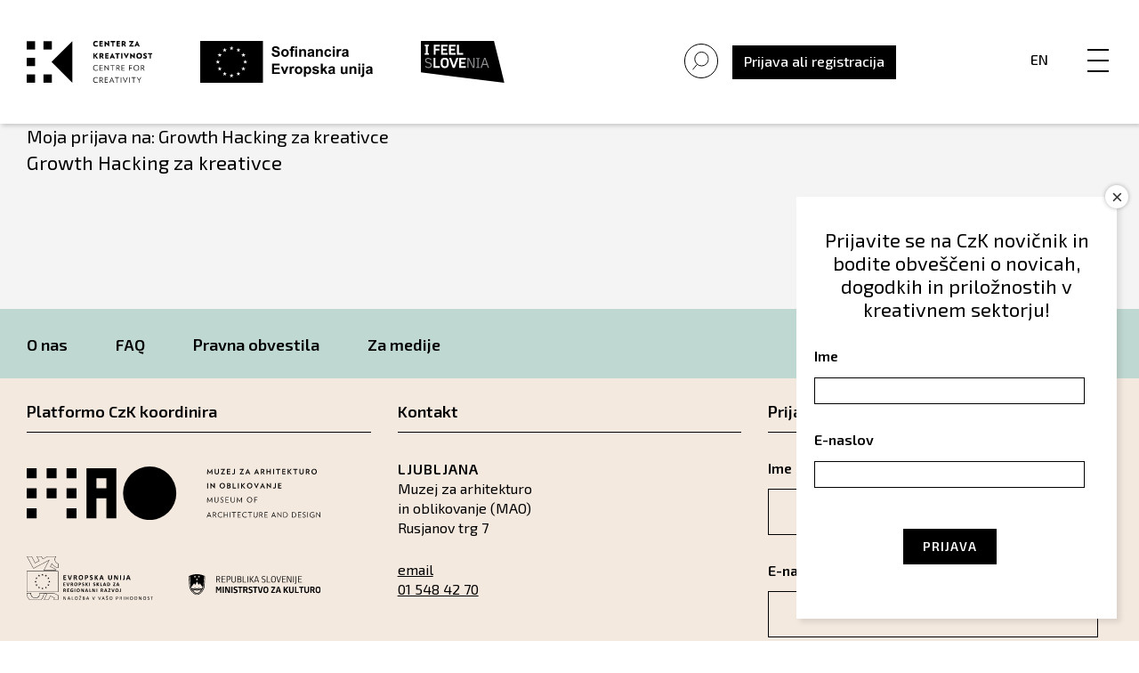

--- FILE ---
content_type: text/html; charset=UTF-8
request_url: https://czk.si/dnevnik_dejavnosti/moja-prijava-na-growth-hacking-za-kreativce-2/
body_size: 99114
content:
<!doctype html>
<html lang="sl-SI">

<head>
    <meta charset="UTF-8">
<script type="text/javascript">
/* <![CDATA[ */
var gform;gform||(document.addEventListener("gform_main_scripts_loaded",function(){gform.scriptsLoaded=!0}),document.addEventListener("gform/theme/scripts_loaded",function(){gform.themeScriptsLoaded=!0}),window.addEventListener("DOMContentLoaded",function(){gform.domLoaded=!0}),gform={domLoaded:!1,scriptsLoaded:!1,themeScriptsLoaded:!1,isFormEditor:()=>"function"==typeof InitializeEditor,callIfLoaded:function(o){return!(!gform.domLoaded||!gform.scriptsLoaded||!gform.themeScriptsLoaded&&!gform.isFormEditor()||(gform.isFormEditor()&&console.warn("The use of gform.initializeOnLoaded() is deprecated in the form editor context and will be removed in Gravity Forms 3.1."),o(),0))},initializeOnLoaded:function(o){gform.callIfLoaded(o)||(document.addEventListener("gform_main_scripts_loaded",()=>{gform.scriptsLoaded=!0,gform.callIfLoaded(o)}),document.addEventListener("gform/theme/scripts_loaded",()=>{gform.themeScriptsLoaded=!0,gform.callIfLoaded(o)}),window.addEventListener("DOMContentLoaded",()=>{gform.domLoaded=!0,gform.callIfLoaded(o)}))},hooks:{action:{},filter:{}},addAction:function(o,r,e,t){gform.addHook("action",o,r,e,t)},addFilter:function(o,r,e,t){gform.addHook("filter",o,r,e,t)},doAction:function(o){gform.doHook("action",o,arguments)},applyFilters:function(o){return gform.doHook("filter",o,arguments)},removeAction:function(o,r){gform.removeHook("action",o,r)},removeFilter:function(o,r,e){gform.removeHook("filter",o,r,e)},addHook:function(o,r,e,t,n){null==gform.hooks[o][r]&&(gform.hooks[o][r]=[]);var d=gform.hooks[o][r];null==n&&(n=r+"_"+d.length),gform.hooks[o][r].push({tag:n,callable:e,priority:t=null==t?10:t})},doHook:function(r,o,e){var t;if(e=Array.prototype.slice.call(e,1),null!=gform.hooks[r][o]&&((o=gform.hooks[r][o]).sort(function(o,r){return o.priority-r.priority}),o.forEach(function(o){"function"!=typeof(t=o.callable)&&(t=window[t]),"action"==r?t.apply(null,e):e[0]=t.apply(null,e)})),"filter"==r)return e[0]},removeHook:function(o,r,t,n){var e;null!=gform.hooks[o][r]&&(e=(e=gform.hooks[o][r]).filter(function(o,r,e){return!!(null!=n&&n!=o.tag||null!=t&&t!=o.priority)}),gform.hooks[o][r]=e)}});
/* ]]> */
</script>

    <meta name="viewport" content="width=device-width, initial-scale=1">
    <link rel="profile" href="https://gmpg.org/xfn/11">
    <title>Moja prijava na: Growth Hacking za kreativce - Center za kreativnost</title>

<!-- The SEO Framework by Sybre Waaijer -->
<meta name="robots" content="max-snippet:-1,max-image-preview:standard,max-video-preview:-1" />
<link rel="canonical" href="https://czk.si/dnevnik_dejavnosti/moja-prijava-na-growth-hacking-za-kreativce-2/" />
<meta name="description" content="Growth Hacking za kreativce…" />
<meta property="og:type" content="article" />
<meta property="og:locale" content="sl_SI" />
<meta property="og:site_name" content="Center za kreativnost" />
<meta property="og:title" content="Moja prijava na: Growth Hacking za kreativce - Center za kreativnost" />
<meta property="og:description" content="Growth Hacking za kreativce…" />
<meta property="og:url" content="https://czk.si/dnevnik_dejavnosti/moja-prijava-na-growth-hacking-za-kreativce-2/" />
<meta property="article:published_time" content="2022-03-01T13:26:55+00:00" />
<meta property="article:modified_time" content="2022-03-01T13:26:56+00:00" />
<meta name="twitter:card" content="summary_large_image" />
<meta name="twitter:title" content="Moja prijava na: Growth Hacking za kreativce - Center za kreativnost" />
<meta name="twitter:description" content="Growth Hacking za kreativce…" />
<script type="application/ld+json">{"@context":"https://schema.org","@graph":[{"@type":"WebSite","@id":"https://czk.si/#/schema/WebSite","url":"https://czk.si/","name":"Center za kreativnost","description":"Center za kreativnost","inLanguage":"sl-SI","potentialAction":{"@type":"SearchAction","target":{"@type":"EntryPoint","urlTemplate":"https://czk.si/search/{search_term_string}/"},"query-input":"required name=search_term_string"},"publisher":{"@type":"Organization","@id":"https://czk.si/#/schema/Organization","name":"Center za kreativnost","url":"https://czk.si/"}},{"@type":"WebPage","@id":"https://czk.si/dnevnik_dejavnosti/moja-prijava-na-growth-hacking-za-kreativce-2/","url":"https://czk.si/dnevnik_dejavnosti/moja-prijava-na-growth-hacking-za-kreativce-2/","name":"Moja prijava na: Growth Hacking za kreativce - Center za kreativnost","description":"Growth Hacking za kreativce…","inLanguage":"sl-SI","isPartOf":{"@id":"https://czk.si/#/schema/WebSite"},"breadcrumb":{"@type":"BreadcrumbList","@id":"https://czk.si/#/schema/BreadcrumbList","itemListElement":[{"@type":"ListItem","position":1,"item":"https://czk.si/","name":"Center za kreativnost"},{"@type":"ListItem","position":2,"item":"https://czk.si/dnevnik_dejavnosti/","name":"Dnevnik dejavnosti"},{"@type":"ListItem","position":3,"name":"Moja prijava na: Growth Hacking za kreativce"}]},"potentialAction":{"@type":"ReadAction","target":"https://czk.si/dnevnik_dejavnosti/moja-prijava-na-growth-hacking-za-kreativce-2/"},"datePublished":"2022-03-01T13:26:55+00:00","dateModified":"2022-03-01T13:26:56+00:00"}]}</script>
<!-- / The SEO Framework by Sybre Waaijer | 19.11ms meta | 7.53ms boot -->

<link rel='dns-prefetch' href='//static.addtoany.com' />
<link rel='dns-prefetch' href='//fonts.googleapis.com' />
<link rel="alternate" type="application/rss+xml" title="Center za kreativnost &raquo; Vir" href="https://czk.si/feed/" />
<link rel="alternate" type="application/rss+xml" title="Center za kreativnost &raquo; Vir komentarjev" href="https://czk.si/comments/feed/" />
<link rel="alternate" title="oEmbed (JSON)" type="application/json+oembed" href="https://czk.si/wp-json/oembed/1.0/embed?url=https%3A%2F%2Fczk.si%2Fdnevnik_dejavnosti%2Fmoja-prijava-na-growth-hacking-za-kreativce-2%2F" />
<link rel="alternate" title="oEmbed (XML)" type="text/xml+oembed" href="https://czk.si/wp-json/oembed/1.0/embed?url=https%3A%2F%2Fczk.si%2Fdnevnik_dejavnosti%2Fmoja-prijava-na-growth-hacking-za-kreativce-2%2F&#038;format=xml" />
<style id='wp-img-auto-sizes-contain-inline-css' type='text/css'>
img:is([sizes=auto i],[sizes^="auto," i]){contain-intrinsic-size:3000px 1500px}
/*# sourceURL=wp-img-auto-sizes-contain-inline-css */
</style>
<style id='wp-emoji-styles-inline-css' type='text/css'>

	img.wp-smiley, img.emoji {
		display: inline !important;
		border: none !important;
		box-shadow: none !important;
		height: 1em !important;
		width: 1em !important;
		margin: 0 0.07em !important;
		vertical-align: -0.1em !important;
		background: none !important;
		padding: 0 !important;
	}
/*# sourceURL=wp-emoji-styles-inline-css */
</style>
<link rel='stylesheet' id='wp-components-css' href='https://czk.si/wp-includes/css/dist/components/style.min.css' type='text/css' media='all' />
<link rel='stylesheet' id='wp-preferences-css' href='https://czk.si/wp-includes/css/dist/preferences/style.min.css' type='text/css' media='all' />
<link rel='stylesheet' id='wp-block-editor-css' href='https://czk.si/wp-includes/css/dist/block-editor/style.min.css' type='text/css' media='all' />
<link rel='stylesheet' id='popup-maker-block-library-style-css' href='https://czk.si/wp-content/plugins/popup-maker/dist/packages/block-library-style.css' type='text/css' media='all' />
<link rel='stylesheet' id='wpml-legacy-horizontal-list-0-css' href='https://czk.si/wp-content/plugins/sitepress-multilingual-cms/templates/language-switchers/legacy-list-horizontal/style.min.css' type='text/css' media='all' />
<link rel='stylesheet' id='czk-fonts-css' href='https://fonts.googleapis.com/css?family=Exo+2%3A400%2C400i%2C500%2C500i%2C600%2C600i&#038;display=swap&#038;subset=latin-ext' type='text/css' media='all' />
<link rel='stylesheet' id='slick-css-css' href='https://czk.si/wp-content/themes/czk/vendor/css/slick.css' type='text/css' media='all' />
<link rel='stylesheet' id='modal-css-css' href='https://czk.si/wp-content/themes/czk/vendor/css/jquery.modal.min.css' type='text/css' media='all' />
<link rel='stylesheet' id='czk-style-css' href='https://czk.si/wp-content/themes/czk/style.min.css' type='text/css' media='all' />
<link rel='stylesheet' id='gforms_reset_css-css' href='https://czk.si/wp-content/plugins/gravityforms/legacy/css/formreset.min.css' type='text/css' media='all' />
<link rel='stylesheet' id='gforms_formsmain_css-css' href='https://czk.si/wp-content/plugins/gravityforms/legacy/css/formsmain.min.css' type='text/css' media='all' />
<link rel='stylesheet' id='gforms_ready_class_css-css' href='https://czk.si/wp-content/plugins/gravityforms/legacy/css/readyclass.min.css' type='text/css' media='all' />
<link rel='stylesheet' id='gforms_browsers_css-css' href='https://czk.si/wp-content/plugins/gravityforms/legacy/css/browsers.min.css' type='text/css' media='all' />
<link rel='stylesheet' id='popup-maker-site-css' href='//czk.si/wp-content/uploads/pum/pum-site-styles.css?generated=1756798190' type='text/css' media='all' />
<link rel='stylesheet' id='addtoany-css' href='https://czk.si/wp-content/plugins/add-to-any/addtoany.min.css' type='text/css' media='all' />
<script type="text/javascript" id="addtoany-core-js-before">
/* <![CDATA[ */
window.a2a_config=window.a2a_config||{};a2a_config.callbacks=[];a2a_config.overlays=[];a2a_config.templates={};a2a_localize = {
	Share: "Share",
	Save: "Save",
	Subscribe: "Subscribe",
	Email: "Email",
	Bookmark: "Bookmark",
	ShowAll: "Show all",
	ShowLess: "Show less",
	FindServices: "Find service(s)",
	FindAnyServiceToAddTo: "Instantly find any service to add to",
	PoweredBy: "Powered by",
	ShareViaEmail: "Share via email",
	SubscribeViaEmail: "Subscribe via email",
	BookmarkInYourBrowser: "Bookmark in your browser",
	BookmarkInstructions: "Press Ctrl+D or \u2318+D to bookmark this page",
	AddToYourFavorites: "Add to your favorites",
	SendFromWebOrProgram: "Send from any email address or email program",
	EmailProgram: "Email program",
	More: "More&#8230;",
	ThanksForSharing: "Thanks for sharing!",
	ThanksForFollowing: "Thanks for following!"
};


//# sourceURL=addtoany-core-js-before
/* ]]> */
</script>
<script type="text/javascript" defer src="https://static.addtoany.com/menu/page.js" id="addtoany-core-js"></script>
<script type="text/javascript" src="https://czk.si/wp-includes/js/jquery/jquery.min.js" id="jquery-core-js"></script>
<script type="text/javascript" src="https://czk.si/wp-includes/js/jquery/jquery-migrate.min.js" id="jquery-migrate-js"></script>
<script type="text/javascript" defer src="https://czk.si/wp-content/plugins/add-to-any/addtoany.min.js" id="addtoany-jquery-js"></script>
<script type="text/javascript" src="https://czk.si/wp-includes/js/jquery/ui/core.min.js" id="jquery-ui-core-js"></script>
<script type="text/javascript" src="https://czk.si/wp-includes/js/jquery/ui/mouse.min.js" id="jquery-ui-mouse-js"></script>
<script type="text/javascript" src="https://czk.si/wp-includes/js/jquery/ui/sortable.min.js" id="jquery-ui-sortable-js"></script>
<script type="text/javascript" src="https://czk.si/wp-includes/js/jquery/ui/resizable.min.js" id="jquery-ui-resizable-js"></script>
<script type="text/javascript" src="https://czk.si/wp-content/plugins/advanced-custom-fields-pro/assets/build/js/acf.min.js" id="acf-js"></script>
<script type="text/javascript" src="https://czk.si/wp-includes/js/dist/dom-ready.min.js" id="wp-dom-ready-js"></script>
<script type="text/javascript" src="https://czk.si/wp-includes/js/dist/hooks.min.js" id="wp-hooks-js"></script>
<script type="text/javascript" src="https://czk.si/wp-includes/js/dist/i18n.min.js" id="wp-i18n-js"></script>
<script type="text/javascript" id="wp-i18n-js-after">
/* <![CDATA[ */
wp.i18n.setLocaleData( { 'text direction\u0004ltr': [ 'ltr' ] } );
//# sourceURL=wp-i18n-js-after
/* ]]> */
</script>
<script type="text/javascript" id="wp-a11y-js-translations">
/* <![CDATA[ */
( function( domain, translations ) {
	var localeData = translations.locale_data[ domain ] || translations.locale_data.messages;
	localeData[""].domain = domain;
	wp.i18n.setLocaleData( localeData, domain );
} )( "default", {"translation-revision-date":"2025-10-29 11:17:21+0000","generator":"GlotPress\/4.0.3","domain":"messages","locale_data":{"messages":{"":{"domain":"messages","plural-forms":"nplurals=4; plural=(n % 100 == 1) ? 0 : ((n % 100 == 2) ? 1 : ((n % 100 == 3 || n % 100 == 4) ? 2 : 3));","lang":"sl_SI"},"Notifications":["Obvestila"]}},"comment":{"reference":"wp-includes\/js\/dist\/a11y.js"}} );
//# sourceURL=wp-a11y-js-translations
/* ]]> */
</script>
<script type="text/javascript" src="https://czk.si/wp-includes/js/dist/a11y.min.js" id="wp-a11y-js"></script>
<script type="text/javascript" src="https://czk.si/wp-content/plugins/advanced-custom-fields-pro/assets/build/js/acf-input.min.js" id="acf-input-js"></script>
<script type="text/javascript" src="https://czk.si/wp-content/plugins/ACF-Conditional-Taxonomy-Rules-master/includes/input_conditional_taxonomy.js" id="acf-input-conditional-taxonomy-js"></script>
<script type="text/javascript" defer='defer' src="https://czk.si/wp-content/plugins/gravityforms/js/jquery.json.min.js" id="gform_json-js"></script>
<script type="text/javascript" id="gform_gravityforms-js-extra">
/* <![CDATA[ */
var gf_global = {"gf_currency_config":{"name":"Euro","symbol_left":"","symbol_right":"&#8364;","symbol_padding":" ","thousand_separator":".","decimal_separator":",","decimals":2,"code":"EUR"},"base_url":"https://czk.si/wp-content/plugins/gravityforms","number_formats":[],"spinnerUrl":"https://czk.si/wp-content/plugins/gravityforms/images/spinner.svg","version_hash":"5c395ac4c72e3a82fcf5c6c0702bbd78","strings":{"newRowAdded":"New row added.","rowRemoved":"Row removed","formSaved":"The form has been saved.  The content contains the link to return and complete the form."}};
var gf_global = {"gf_currency_config":{"name":"Euro","symbol_left":"","symbol_right":"&#8364;","symbol_padding":" ","thousand_separator":".","decimal_separator":",","decimals":2,"code":"EUR"},"base_url":"https://czk.si/wp-content/plugins/gravityforms","number_formats":[],"spinnerUrl":"https://czk.si/wp-content/plugins/gravityforms/images/spinner.svg","version_hash":"5c395ac4c72e3a82fcf5c6c0702bbd78","strings":{"newRowAdded":"New row added.","rowRemoved":"Row removed","formSaved":"The form has been saved.  The content contains the link to return and complete the form."}};
var gform_i18n = {"datepicker":{"days":{"monday":"Mo","tuesday":"Tu","wednesday":"We","thursday":"Th","friday":"Fr","saturday":"Sa","sunday":"Su"},"months":{"january":"January","february":"February","march":"March","april":"April","may":"May","june":"June","july":"July","august":"August","september":"September","october":"October","november":"November","december":"December"},"firstDay":1,"iconText":"Select date"}};
var gf_legacy_multi = {"33":"1"};
var gform_gravityforms = {"strings":{"invalid_file_extension":"This type of file is not allowed. Must be one of the following:","delete_file":"Delete this file","in_progress":"in progress","file_exceeds_limit":"File exceeds size limit","illegal_extension":"This type of file is not allowed.","max_reached":"Maximum number of files reached","unknown_error":"There was a problem while saving the file on the server","currently_uploading":"Please wait for the uploading to complete","cancel":"Cancel","cancel_upload":"Cancel this upload","cancelled":"Cancelled","error":"Error","message":"Message"},"vars":{"images_url":"https://czk.si/wp-content/plugins/gravityforms/images"}};
//# sourceURL=gform_gravityforms-js-extra
/* ]]> */
</script>
<script type="text/javascript" defer='defer' src="https://czk.si/wp-content/plugins/gravityforms/js/gravityforms.min.js" id="gform_gravityforms-js"></script>
<script type="text/javascript" defer='defer' src="https://czk.si/wp-content/plugins/gravityforms/assets/js/dist/utils.min.js" id="gform_gravityforms_utils-js"></script>
<link rel="https://api.w.org/" href="https://czk.si/wp-json/" /><link rel="alternate" title="JSON" type="application/json" href="https://czk.si/wp-json/wp/v2/dnevnik_dejavnosti/21731" /><link rel="EditURI" type="application/rsd+xml" title="RSD" href="https://czk.si/xmlrpc.php?rsd" />
<meta name="generator" content="WPML ver:4.8.6 stt:1,46;" />

        <script type="text/javascript">
            var jQueryMigrateHelperHasSentDowngrade = false;

			window.onerror = function( msg, url, line, col, error ) {
				// Break out early, do not processing if a downgrade reqeust was already sent.
				if ( jQueryMigrateHelperHasSentDowngrade ) {
					return true;
                }

				var xhr = new XMLHttpRequest();
				var nonce = 'cb79f8def1';
				var jQueryFunctions = [
					'andSelf',
					'browser',
					'live',
					'boxModel',
					'support.boxModel',
					'size',
					'swap',
					'clean',
					'sub',
                ];
				var match_pattern = /\)\.(.+?) is not a function/;
                var erroredFunction = msg.match( match_pattern );

                // If there was no matching functions, do not try to downgrade.
                if ( null === erroredFunction || typeof erroredFunction !== 'object' || typeof erroredFunction[1] === "undefined" || -1 === jQueryFunctions.indexOf( erroredFunction[1] ) ) {
                    return true;
                }

                // Set that we've now attempted a downgrade request.
                jQueryMigrateHelperHasSentDowngrade = true;

				xhr.open( 'POST', 'https://czk.si/wp-admin/admin-ajax.php' );
				xhr.setRequestHeader( 'Content-Type', 'application/x-www-form-urlencoded' );
				xhr.onload = function () {
					var response,
                        reload = false;

					if ( 200 === xhr.status ) {
                        try {
                        	response = JSON.parse( xhr.response );

                        	reload = response.data.reload;
                        } catch ( e ) {
                        	reload = false;
                        }
                    }

					// Automatically reload the page if a deprecation caused an automatic downgrade, ensure visitors get the best possible experience.
					if ( reload ) {
						location.reload();
                    }
				};

				xhr.send( encodeURI( 'action=jquery-migrate-downgrade-version&_wpnonce=' + nonce ) );

				// Suppress error alerts in older browsers
				return true;
			}
        </script>

		
<!-- Facebook Pixel Code -->
<script type='text/javascript'>
!function(f,b,e,v,n,t,s){if(f.fbq)return;n=f.fbq=function(){n.callMethod?
n.callMethod.apply(n,arguments):n.queue.push(arguments)};if(!f._fbq)f._fbq=n;
n.push=n;n.loaded=!0;n.version='2.0';n.queue=[];t=b.createElement(e);t.async=!0;
t.src=v;s=b.getElementsByTagName(e)[0];s.parentNode.insertBefore(t,s)}(window,
document,'script','https://connect.facebook.net/en_US/fbevents.js');
</script>
<!-- End Facebook Pixel Code -->
<script type='text/javascript'>
  fbq('init', '1401181263564457', {}, {
    "agent": "wordpress-6.9-3.0.5"
});
</script><script type='text/javascript'>
  fbq('track', 'PageView', []);
</script>
<!-- Facebook Pixel Code -->
<noscript>
<img height="1" width="1" style="display:none" alt="fbpx"
src="https://www.facebook.com/tr?id=1401181263564457&ev=PageView&noscript=1" />
</noscript>
<!-- End Facebook Pixel Code -->
<style type="text/css">.recentcomments a{display:inline !important;padding:0 !important;margin:0 !important;}</style>		<!-- Facebook Pixel Code -->
		<script>
			var aepc_pixel = {"pixel_id":"282883595936404","user":{},"enable_advanced_events":"yes","fire_delay":"0","can_use_sku":"yes"},
				aepc_pixel_args = [],
				aepc_extend_args = function( args ) {
					if ( typeof args === 'undefined' ) {
						args = {};
					}

					for(var key in aepc_pixel_args)
						args[key] = aepc_pixel_args[key];

					return args;
				};

			// Extend args
			if ( 'yes' === aepc_pixel.enable_advanced_events ) {
				aepc_pixel_args.userAgent = navigator.userAgent;
				aepc_pixel_args.language = navigator.language;

				if ( document.referrer.indexOf( document.domain ) < 0 ) {
					aepc_pixel_args.referrer = document.referrer;
				}
			}

						!function(f,b,e,v,n,t,s){if(f.fbq)return;n=f.fbq=function(){n.callMethod?
				n.callMethod.apply(n,arguments):n.queue.push(arguments)};if(!f._fbq)f._fbq=n;
				n.push=n;n.loaded=!0;n.version='2.0';n.agent='dvpixelcaffeinewordpress';n.queue=[];t=b.createElement(e);t.async=!0;
				t.src=v;s=b.getElementsByTagName(e)[0];s.parentNode.insertBefore(t,s)}(window,
				document,'script','https://connect.facebook.net/en_US/fbevents.js');
			
						fbq('init', aepc_pixel.pixel_id, aepc_pixel.user);

							setTimeout( function() {
				fbq('track', "PageView", aepc_pixel_args);
			}, aepc_pixel.fire_delay * 1000 );
					</script>
		<!-- End Facebook Pixel Code -->
		<script>
(function($) {
    $(document).on('facetwp-loaded', function() {
        $('.facetwp-search-wrap').each(function() {
            if ($(this).find('.facetwp-search-submit').length < 1) {
                $(this).find('.facetwp-search').after(
                    '<button id="facetwp-search-submit" onclick="FWP.refresh()">&nbsp;</button>'
                );
            }
        });
    });
})(jQuery);
</script>
<!-- Global site tag (gtag.js) - Google Analytics -->
<script async src="https://www.googletagmanager.com/gtag/js?id=UA-120678115-1"></script>
<script>
window.dataLayer = window.dataLayer || [];

function gtag() {
    dataLayer.push(arguments);
}
gtag('js', new Date());

gtag('config', 'UA-120678115-1');
</script>
<script>
(function($) {
    $(document).on('facetwp-loaded', function() {
        if ('undefined' !== typeof FWP.extras.sort) {
            $('.facetwp-sort-radio input:radio[name="sort"]').filter('[value="' + FWP.extras.sort + '"]')
                .prop("checked", true);
        }
    });
    // Sorting
    $(document).on('change', '.facetwp-sort-radio input', function() {
        FWP.extras.sort = $(this).val();
        FWP.soft_refresh = true;
        FWP.autoload();
    });
})(jQuery);
</script>
		<style type="text/css" id="wp-custom-css">
			div#validation_message_88_156 {
    color: rgb(237, 88, 88) !important;
}

div.c2t_thankyou_block{
	margin-top: 36px;
}

div.c2t_thankyou_block .gsection_description{
	margin-top: 0px !important;
}		</style>
		    <link rel="stylesheet" href="https://use.typekit.net/srs7jco.css">
<link rel='stylesheet' id='gform_basic-css' href='https://czk.si/wp-content/plugins/gravityforms/assets/css/dist/basic.min.css' type='text/css' media='all' />
<link rel='stylesheet' id='gform_theme_components-css' href='https://czk.si/wp-content/plugins/gravityforms/assets/css/dist/theme-components.min.css' type='text/css' media='all' />
<link rel='stylesheet' id='gform_theme-css' href='https://czk.si/wp-content/plugins/gravityforms/assets/css/dist/theme.min.css' type='text/css' media='all' />
</head>

<body data-rsssl=1 id="body" class="wp-singular dnevnik_dejavnosti-template-default single single-dnevnik_dejavnosti postid-21731 wp-theme-czk">
    <div id="page" class="site">
        <a class="skip-link screen-reader-text" href="#content">Skip to content</a>

        <div class="header">
            <div class="head-left">
                <a href="https://czk.si">
                    <img class="main-logo" src="https://czk.si/wp-content/themes/czk/images/czk-logo-novo.svg"
                        alt="logo">
                </a>
                                <a href="https://www.eu-skladi.si/" target="_blank">
                    <img class="eu-logo" src="https://czk.si/wp-content/themes/czk/images/logo-eu-sofinanc-slo.svg"
                        alt="logo">
                </a>
                				
				<a href="https://www.slovenia.info/sl" target="_blank">
                  <img class="feel-logo" src="https://czk.si/wp-content/themes/czk/images/i_feel_slovenia_logo.svg"
                      alt="logo">
              </a>

            </div>



            <div class="head-right">
                <!-- <div class="head-right__social">
                    <a href="https://www.facebook.com/centerzakreativnost/" target="_blank"><img
                            src="https://czk.si/wp-content/themes/czk/images/facebook.svg" alt="facebook"></a>
                    <a href="https://www.instagram.com/czk_centerzakreativnost/" target="_blank"><img
                            src="https://czk.si/wp-content/themes/czk/images/instagram.svg" alt="instagram"></a>
                    <a href="https://www.youtube.com/channel/UCodWi7xsDam3fvtPC5YX2sw" target="_blank"><img
                            src="https://czk.si/wp-content/themes/czk/images/youtube.svg" alt="youtube"></a>
                    <a href="https://www.flickr.com/photos/54395392@N06/albums" target="_blank"><img
                            src="https://czk.si/wp-content/themes/czk/images/social-flicker.svg" alt="flickr"></a>
                    <a href="https://www.linkedin.com/company/center-za-kreativnost" target="_blank"><img
                            src="https://czk.si/wp-content/themes/czk/images/linkedin.svg" alt="linkedin"></a>
                </div> -->

                <div class="head-right__menu">


                  <div class="head-right__menu__search">


                        <div class="czk-search-wrap">
                            <form role="search" method="get" id="searchform" action="https://czk.si/">
    <input type="text" class="field main-search-form" name="s" id="s" data-swplive="true" placeholder="" value="" autofocus />
</form>                        </div>

                        <p class="czk-search">
                          <img src="https://czk.si/wp-content/themes/czk/images/search-icon-large-no-circle.svg" alt="search-icon">
                        </p>
                  </div>


                    <!-- <a href="https://czk.si/prijava-czk-kreativec"
                        class="btn btn--black desktop-only">Prijava kot CzK ustvarjalec</a> -->
                    <div class="head-right__menu__registracija">


                        
                        <!-- Modal HTML embedded directly into document -->
                        <div id="login" class="modal popup">
                            <a class="obrazec__nazaj" href="#" rel="modal:close"><img
                                    src="https://czk.si/wp-content/themes/czk/images/zapri.svg" alt=""></a>
                            <div class="page-registracija">

                                <div class="obrazec">
                                    <h3 class="obrazec-custom-naslov">Prijava</h3>
                                    <div class='gf_browser_chrome gform_wrapper gf_login_form gravity-theme' id='gform_wrapper_0'><form method='post' id='gform_0'><input type='hidden' name='login_redirect' value='/dnevnik_dejavnosti/moja-prijava-na-growth-hacking-za-kreativce-2/' /><div class='gform_body'><div id='gform_fields_login' class='gform_fields top_label'><div id="field_0_1" class="gfield gfield--type-text gfield_contains_required field_sublabel_below gfield--no-description field_description_below field_validation_below gfield_visibility_visible"  ><label class='gfield_label gform-field-label' for='input_1'>Username<span class="gfield_required"><span class="gfield_required gfield_required_text">(Required)</span></span></label><div class='ginput_container ginput_container_text'><input name='input_1' id='input_1' type='text' value='' class=''     aria-required="true" aria-invalid="false"   /></div></div><div id="field_0_2" class="gfield gfield--type-text gfield_contains_required field_sublabel_below gfield--no-description field_description_below field_validation_below gfield_visibility_visible"  ><label class='gfield_label gform-field-label' for='input_2'>Password<span class="gfield_required"><span class="gfield_required gfield_required_text">(Required)</span></span></label><div class='ginput_container ginput_container_text'><input name='input_2' id='input_2' type='password' value='' class=''     aria-required="true" aria-invalid="false"   /></div></div><div id="field_0_3" class="gfield gfield--type-remember_me field_sublabel_below gfield--no-description field_description_below hidden_label field_validation_below gfield_visibility_visible"  ><label class='gfield_label gform-field-label screen-reader-text gfield_label_before_complex' ></label><div class='ginput_container ginput_container_checkbox'><div class='gfield_checkbox' id='input_3'><div class='gchoice gchoice_3'>
						<input class='gfield-choice-input' name='input_3.1' type='checkbox'  value='1'  id='choice_3'   />
						<label for='choice_3' id='label_3'>Remember Me</label>
					</div></div></div></div></div></div>
        <div class='gform_footer top_label'> <input type='submit' id='gform_submit_button_0' class='gform_button button' onclick='gform.submission.handleButtonClick(this);' data-submission-type='submit' value='Login'  /> 
            <input type='hidden' class='gform_hidden' name='gform_submission_method' data-js='gform_submission_method_0' value='postback' />
            <input type='hidden' class='gform_hidden' name='gform_theme' data-js='gform_theme_0' id='gform_theme_0' value='' />
            <input type='hidden' class='gform_hidden' name='gform_style_settings' data-js='gform_style_settings_0' id='gform_style_settings_0' value='' />
            <input type='hidden' class='gform_hidden' name='is_submit_0' value='1' />
            <input type='hidden' class='gform_hidden' name='gform_submit' value='0' />
            
            <input type='hidden' class='gform_hidden' name='gform_unique_id' value='696ea6b82aa59' />
            <input type='hidden' class='gform_hidden' name='state_0' value='WyJbXSIsIjYwZjQ0YzIzY2Q3MDg4OTE5YWI0YWRjMTBjNGY5ZTdjIl0=' />
            <input type='hidden' autocomplete='off' class='gform_hidden' name='gform_target_page_number_0' id='gform_target_page_number_0' value='0' />
            <input type='hidden' autocomplete='off' class='gform_hidden' name='gform_source_page_number_0' id='gform_source_page_number_0' value='1' />
            <input type='hidden' name='gform_field_values' value='' />
            
        </div></form></div><nav class="gf_login_links"><a href="https://czk.si/wp-login.php?action=register" title=""></a><br /><a href="https://czk.si/ste-pozabili-svoje-geslo/" title="Ste pozabili geslo?">Ste pozabili geslo?</a><br /></nav>                                    <!--<form name="loginform" id="loginform" action="https://czk.si/wp-login.php" method="post"><p class="login-username">
				<label for="user_login">Uporabniško ime ali e-poštni naslov</label>
				<input type="text" name="log" id="user_login" autocomplete="username" class="input" value="" size="20" />
			</p><p class="login-password">
				<label for="user_pass">Geslo</label>
				<input type="password" name="pwd" id="user_pass" autocomplete="current-password" spellcheck="false" class="input" value="" size="20" />
			</p><p class="login-remember"><label><input name="rememberme" type="checkbox" id="rememberme" value="forever" /> Zapomni si me</label></p><p class="login-submit">
				<input type="submit" name="wp-submit" id="wp-submit" class="button button-primary" value="Prijava" />
				<input type="hidden" name="redirect_to" value="https://czk.si/dnevnik_dejavnosti/moja-prijava-na-growth-hacking-za-kreativce-2/" />
			</p><input type="hidden" name="members_redirect_to" value="1" /></form>-->
                                    <span class="obrazec__vpis">Še niste registrirani?  <a
                                            class="obrazec__registracija" href="/registracija">
                                            Vpišite se</span></a>
                                </div>
                            </div>

                        </div>

                        <!-- Link to open the modal -->
                        <a class="sign_in_or_up_wrap"><span>Prijava ali registracija</span></a>
                        <!-- <a class="sign_in_or_up_wrap" href="#login" rel="modal:open"><span>Prijava ali registracija</span></a> -->

                        

                    </div>


                    <div class="head-right__menu__lang">
                                                <a href="https://czk.si/en">En</a>
                                                                    </div>
                    <div class="head-right__menu__menu">
                        <nav>
                            <button class="hamburger hamburger--squeeze" type="button" aria-label="Menu"
                                aria-controls="navigation" aria-expanded="true/false">
                                <span class="hamburger-box">
                                    <span class="hamburger-inner"></span>
                                </span>
                            </button>

                            <div class="navigation" id="navigacija">
                                <div class="menu-header-container"><ul id="menu-header" class="menu"><li id="menu-item-156" class="menu-item menu-item-type-custom menu-item-object-custom menu-item-has-children menu-item-156"><a>Objave</a>
<ul class="sub-menu">
	<li id="menu-item-240" class="menu-item menu-item-type-post_type_archive menu-item-object-czk_novice menu-item-240"><a href="https://czk.si/czk_novice/">Novice</a></li>
	<li id="menu-item-158" class="menu-item menu-item-type-post_type_archive menu-item-object-czk_dogodki menu-item-158"><a href="https://czk.si/dogodki/">Dogodki</a></li>
	<li id="menu-item-159" class="menu-item menu-item-type-post_type_archive menu-item-object-czk_priloznosti menu-item-159"><a href="https://czk.si/priloznosti/">Priložnosti</a></li>
</ul>
</li>
<li id="menu-item-160" class="menu-item menu-item-type-custom menu-item-object-custom menu-item-has-children menu-item-160"><a>Skupnost</a>
<ul class="sub-menu">
	<li id="menu-item-251" class="menu-item menu-item-type-taxonomy menu-item-object-skupnost menu-item-251"><a href="https://czk.si/skupnost/kreativci/">Ustvarjalci</a></li>
	<li id="menu-item-252" class="menu-item menu-item-type-taxonomy menu-item-object-skupnost menu-item-252"><a href="https://czk.si/skupnost/mentorji/">Mentorji</a></li>
	<li id="menu-item-4522" class="menu-item menu-item-type-taxonomy menu-item-object-skupnost menu-item-4522"><a href="https://czk.si/skupnost/partnerji/">Partnerji</a></li>
</ul>
</li>
<li id="menu-item-9645" class="menu-item menu-item-type-custom menu-item-object-custom menu-item-has-children menu-item-9645"><a>Program</a>
<ul class="sub-menu">
	<li id="menu-item-9646" class="menu-item menu-item-type-post_type_archive menu-item-object-programi menu-item-9646"><a href="https://czk.si/program/">Vsi programi</a></li>
	<li id="menu-item-9647" class="menu-item menu-item-type-custom menu-item-object-custom menu-item-9647"><a href="https://czk.si/program/?fwp_programiczk_vrsta=izobrazevanja">Izobraževanja</a></li>
	<li id="menu-item-9648" class="menu-item menu-item-type-post_type menu-item-object-programi menu-item-9648"><a href="https://czk.si/program/partnerski-programi/">Partnerska mreža CzK</a></li>
</ul>
</li>
<li id="menu-item-741" class="menu-item menu-item-type-custom menu-item-object-custom menu-item-has-children menu-item-741"><a>Razpis CzK</a>
<ul class="sub-menu">
	<li id="menu-item-9743" class="menu-item menu-item-type-post_type menu-item-object-programi menu-item-9743"><a href="https://czk.si/program/razpis-spodbujanje-kulturnih-in-kreativnih-industrij-czk/">Dokumentacija</a></li>
	<li id="menu-item-9744" class="menu-item menu-item-type-post_type menu-item-object-programi menu-item-9744"><a href="https://czk.si/program/izobrazevanja-ob-razpisih-czk/">Svetovanja</a></li>
	<li id="menu-item-3331" class="menu-item menu-item-type-post_type_archive menu-item-object-podprti_projekti menu-item-3331"><a href="https://czk.si/podprti_projekti/">Prejemniki</a></li>
</ul>
</li>
<li id="menu-item-7040" class="menu-item menu-item-type-post_type_archive menu-item-object-gradiva menu-item-7040"><a href="https://czk.si/gradiva/">Gradiva</a></li>
<li id="menu-item-8647" class="menu-item menu-item-type-post_type_archive menu-item-object-czk_izdelki menu-item-8647"><a href="https://czk.si/made-in-slovenia/">Made in Slovenia</a></li>
</ul></div>                                <a class="mobile__ustvarjalec sign_in_or_up_wrap">Registracija</a>
                                <div class="mobile__ostale">
                                                                                                            <a href="https://czk.si/prijava/">Prijava</a>
                                                                                                            <br>
                                    <br>
                                    <div class="mobile__menu__search">
                                                                                <p class="czk-search">

                                          <div class="czk-search-wrap">
                                              <form role="search" method="get" id="searchform" action="https://czk.si/">
    <input type="text" class="field main-search-form" name="s" id="s" data-swplive="true" placeholder="" value="" autofocus />
</form>                                              <img src="https://czk.si/wp-content/themes/czk/images/search-icon-large-no-circle.svg" alt="search-icon">
                                          </div>

                                        </p>
                                                                            </div>
                                    <br>
                                    <div class="mobile__menu__lang">
                                        <p></p>
                                    </div>
                                </div>
                                <div class="mobile__social">
                                  <a href="https://www.instagram.com/czk_centerzakreativnost/" target="_blank"><img
                                    src="https://czk.si/wp-content/themes/czk/images/instagram.svg"
                                    alt="instagram"></a>
                                    <a href="https://www.facebook.com/centerzakreativnost/" target="_blank"><img
                                    src="https://czk.si/wp-content/themes/czk/images/facebook.svg"
                                    alt="facebook"></a>
                                    <a href="https://www.linkedin.com/company/center-za-kreativnost"
                                    target="_blank"><img
                                    src="https://czk.si/wp-content/themes/czk/images/linkedin.svg"
                                    alt="linkedin"></a>
                                    <a href="https://www.flickr.com/photos/54395392@N06/albums" target="_blank"><img
                                    src="https://czk.si/wp-content/themes/czk/images/social-flicker.svg"
                                    alt="flickr"></a>
                                    <a href="https://www.youtube.com/channel/UCodWi7xsDam3fvtPC5YX2sw"
                                    target="_blank"><img
                                    src="https://czk.si/wp-content/themes/czk/images/youtube.svg"
                                    alt="youtube"></a>
                                </div>
                            </div>
                        </nav>
                    </div>
                </div>
            </div>
        </div><!-- #masthead -->

        <div id="content" class="site-content">

<div id="primary" class="content-area">
	<main id="main" class="site-main">

		
<article id="post-21731" class="post-21731 dnevnik_dejavnosti type-dnevnik_dejavnosti status-publish hentry">
	<header class="entry-header">
		<h1 class="entry-title">Moja prijava na: Growth Hacking za kreativce</h1>	</header><!-- .entry-header -->

	
	<div class="entry-content">
		<p><a href="https://czk.si/dogodki/growth-hacking-za-kreativce/"> Growth Hacking za kreativce</a></p>
	</div><!-- .entry-content -->

	<footer class="entry-footer">
			</footer><!-- .entry-footer -->
</article><!-- #post-21731 -->

	<nav class="navigation post-navigation" aria-label="Prispevki">
		<h2 class="screen-reader-text">Navigacija prispevka</h2>
		<div class="nav-links"><div class="nav-previous"><a class="nav-nazaj" href="https://czk.si/dnevnik_dejavnosti/moja-prijava-na-growth-hacking-za-kreativce/" rel="prev">Moja prijava na: Growth Hacking za kreativce</a></div><div class="nav-next"><a class="nav-naprej" href="https://czk.si/dnevnik_dejavnosti/moja-prijava-na-growth-hacking-za-kreativce-3/" rel="next">Moja prijava na: Growth Hacking za kreativce</a></div></div>
	</nav>
	</main><!-- #main -->
</div><!-- #primary -->


</div><!-- #content -->



<div class="reg_or_log_parent_container">
  <div class="reg_or_log_content">

    <div class="close_btn_wrap">
      <span class="close_icon">
        <svg xmlns="http://www.w3.org/2000/svg" width="31.24" height="31.24" viewBox="0 0 31.24 31.24">
          <g id="Group_31188" data-name="Group 31188" transform="translate(-17.073 -20.729)">
            <path id="Path_9590" data-name="Path 9590" d="M25.192-15.463H14.852V-25.8H13.583v10.34H3.2v1.222H13.583V-3.619h1.269V-14.241h10.34Z" transform="translate(12.254 36.715) rotate(45)"/>
          </g>
        </svg>
      </span>
    </div>

    <div class="heading_btn_wrap">
      <div class="popup_title_wrap">
        <span>Registriraj se</span>
      </div>
      <div class="popup_cta_wrap">
        <a class="open_login_form" href="https://czk.si/prijava">Prijavi se</a>
      </div>
    </div>


    <div class="panels">
      <a href="https://czk.si/prijava-czk-ustvarjalec" class="register_as_panel">
        <div class="row_content">
          <span class="row_label">Vpiši se kot ustvarjalec</span>
          <span class="row_icon">
            <svg id="Next-icon-primary" xmlns="http://www.w3.org/2000/svg" width="40" height="40" viewBox="0 0 40 40">
              <g id="Path_9577" data-name="Path 9577" fill="none">
                <path d="M20,0A20.108,20.108,0,0,1,35.458,7.309,19.721,19.721,0,0,1,40,20,20,20,0,1,1,20,0Z" stroke="none"/>
                <path d="M 20 1 C 17.4345703125 1 14.94642066955566 1.502220153808594 12.60465049743652 2.492698669433594 C 10.34226036071777 3.449611663818359 8.310220718383789 4.819721221923828 6.564968109130859 6.564968109130859 C 4.819721221923828 8.310220718383789 3.449611663818359 10.34226036071777 2.492698669433594 12.60465049743652 C 1.502220153808594 14.94642066955566 1 17.4345703125 1 20 C 1 22.5654296875 1.502220153808594 25.05358123779297 2.492698669433594 27.39535140991211 C 3.449611663818359 29.65773963928223 4.819721221923828 31.68978118896484 6.564968109130859 33.43502807617188 C 8.310220718383789 35.18027877807617 10.34226036071777 36.55038833618164 12.60465049743652 37.50730133056641 C 14.94642066955566 38.49777984619141 17.4345703125 39 20 39 C 22.5654296875 39 25.05358123779297 38.49777984619141 27.39535140991211 37.50730133056641 C 29.65773963928223 36.55038833618164 31.68978118896484 35.18027877807617 33.43502807617188 33.43502807617188 C 35.18027877807617 31.68978118896484 36.55038833618164 29.65773963928223 37.50730133056641 27.39535140991211 C 38.49777984619141 25.05358123779297 39 22.5654296875 39 20 C 39 17.72201919555664 38.60491943359375 15.49217987060547 37.82572174072266 13.37240982055664 C 37.08248138427734 11.35045051574707 36.0293083190918 9.527929306030273 34.69486999511719 7.954780578613281 C 32.83702087402344 5.760570526123047 30.6325798034668 4.041580200195312 28.14278030395508 2.845550537109375 C 25.59346961975098 1.620929718017578 22.85383987426758 1 20 1 M 20 0 C 26.11931991577148 0 31.59675025939941 2.748218536376953 35.45804977416992 7.308589935302734 C 38.21884155273438 10.5632495880127 40 15.0736198425293 40 20 C 40 31.04570007324219 31.04570007324219 40 20 40 C 8.954299926757812 40 0 31.04570007324219 0 20 C 0 8.954299926757812 8.954299926757812 0 20 0 Z" stroke="none" fill="#000"/>
              </g>
              <path id="Path_9573" data-name="Path 9573" d="M11.281-1.343l-1.106-.891A26.826,26.826,0,0,1,17.218-9.52c-1.106.081-2.456.135-3.859.135H1.512v-1.349H13.359c1.43,0,2.78.054,3.886.135a26.481,26.481,0,0,1-7.07-7.286l1.106-.891a30.947,30.947,0,0,0,8.231,8.663v.108A30.218,30.218,0,0,0,11.281-1.343Z" transform="translate(9.488 30.06)"/>
            </svg>
          </span>
        </div>
      </a>
      <a href="https://czk.si/prijava-czk-mentor" class="register_as_panel">
        <div class="row_content">
          <span class="row_label">Vpiši se kot mentor</span>
          <span class="row_icon">
            <svg id="Next-icon-primary" xmlns="http://www.w3.org/2000/svg" width="40" height="40" viewBox="0 0 40 40">
              <g id="Path_9577" data-name="Path 9577" fill="none">
                <path d="M20,0A20.108,20.108,0,0,1,35.458,7.309,19.721,19.721,0,0,1,40,20,20,20,0,1,1,20,0Z" stroke="none"/>
                <path d="M 20 1 C 17.4345703125 1 14.94642066955566 1.502220153808594 12.60465049743652 2.492698669433594 C 10.34226036071777 3.449611663818359 8.310220718383789 4.819721221923828 6.564968109130859 6.564968109130859 C 4.819721221923828 8.310220718383789 3.449611663818359 10.34226036071777 2.492698669433594 12.60465049743652 C 1.502220153808594 14.94642066955566 1 17.4345703125 1 20 C 1 22.5654296875 1.502220153808594 25.05358123779297 2.492698669433594 27.39535140991211 C 3.449611663818359 29.65773963928223 4.819721221923828 31.68978118896484 6.564968109130859 33.43502807617188 C 8.310220718383789 35.18027877807617 10.34226036071777 36.55038833618164 12.60465049743652 37.50730133056641 C 14.94642066955566 38.49777984619141 17.4345703125 39 20 39 C 22.5654296875 39 25.05358123779297 38.49777984619141 27.39535140991211 37.50730133056641 C 29.65773963928223 36.55038833618164 31.68978118896484 35.18027877807617 33.43502807617188 33.43502807617188 C 35.18027877807617 31.68978118896484 36.55038833618164 29.65773963928223 37.50730133056641 27.39535140991211 C 38.49777984619141 25.05358123779297 39 22.5654296875 39 20 C 39 17.72201919555664 38.60491943359375 15.49217987060547 37.82572174072266 13.37240982055664 C 37.08248138427734 11.35045051574707 36.0293083190918 9.527929306030273 34.69486999511719 7.954780578613281 C 32.83702087402344 5.760570526123047 30.6325798034668 4.041580200195312 28.14278030395508 2.845550537109375 C 25.59346961975098 1.620929718017578 22.85383987426758 1 20 1 M 20 0 C 26.11931991577148 0 31.59675025939941 2.748218536376953 35.45804977416992 7.308589935302734 C 38.21884155273438 10.5632495880127 40 15.0736198425293 40 20 C 40 31.04570007324219 31.04570007324219 40 20 40 C 8.954299926757812 40 0 31.04570007324219 0 20 C 0 8.954299926757812 8.954299926757812 0 20 0 Z" stroke="none" fill="#000"/>
              </g>
              <path id="Path_9573" data-name="Path 9573" d="M11.281-1.343l-1.106-.891A26.826,26.826,0,0,1,17.218-9.52c-1.106.081-2.456.135-3.859.135H1.512v-1.349H13.359c1.43,0,2.78.054,3.886.135a26.481,26.481,0,0,1-7.07-7.286l1.106-.891a30.947,30.947,0,0,0,8.231,8.663v.108A30.218,30.218,0,0,0,11.281-1.343Z" transform="translate(9.488 30.06)"/>
            </svg>
          </span>
        </div>
      </a>
      <a href="#" class="register_as_panel">
        <div class="row_content">
          <span class="row_label">Vpiši se kot podjetje (Kmalu)</span>
          <span class="row_icon">
            <svg id="Next-icon-primary" xmlns="http://www.w3.org/2000/svg" width="40" height="40" viewBox="0 0 40 40">
              <g id="Path_9577" data-name="Path 9577" fill="none">
                <path d="M20,0A20.108,20.108,0,0,1,35.458,7.309,19.721,19.721,0,0,1,40,20,20,20,0,1,1,20,0Z" stroke="none"/>
                <path d="M 20 1 C 17.4345703125 1 14.94642066955566 1.502220153808594 12.60465049743652 2.492698669433594 C 10.34226036071777 3.449611663818359 8.310220718383789 4.819721221923828 6.564968109130859 6.564968109130859 C 4.819721221923828 8.310220718383789 3.449611663818359 10.34226036071777 2.492698669433594 12.60465049743652 C 1.502220153808594 14.94642066955566 1 17.4345703125 1 20 C 1 22.5654296875 1.502220153808594 25.05358123779297 2.492698669433594 27.39535140991211 C 3.449611663818359 29.65773963928223 4.819721221923828 31.68978118896484 6.564968109130859 33.43502807617188 C 8.310220718383789 35.18027877807617 10.34226036071777 36.55038833618164 12.60465049743652 37.50730133056641 C 14.94642066955566 38.49777984619141 17.4345703125 39 20 39 C 22.5654296875 39 25.05358123779297 38.49777984619141 27.39535140991211 37.50730133056641 C 29.65773963928223 36.55038833618164 31.68978118896484 35.18027877807617 33.43502807617188 33.43502807617188 C 35.18027877807617 31.68978118896484 36.55038833618164 29.65773963928223 37.50730133056641 27.39535140991211 C 38.49777984619141 25.05358123779297 39 22.5654296875 39 20 C 39 17.72201919555664 38.60491943359375 15.49217987060547 37.82572174072266 13.37240982055664 C 37.08248138427734 11.35045051574707 36.0293083190918 9.527929306030273 34.69486999511719 7.954780578613281 C 32.83702087402344 5.760570526123047 30.6325798034668 4.041580200195312 28.14278030395508 2.845550537109375 C 25.59346961975098 1.620929718017578 22.85383987426758 1 20 1 M 20 0 C 26.11931991577148 0 31.59675025939941 2.748218536376953 35.45804977416992 7.308589935302734 C 38.21884155273438 10.5632495880127 40 15.0736198425293 40 20 C 40 31.04570007324219 31.04570007324219 40 20 40 C 8.954299926757812 40 0 31.04570007324219 0 20 C 0 8.954299926757812 8.954299926757812 0 20 0 Z" stroke="none" fill="#000"/>
              </g>
              <path id="Path_9573" data-name="Path 9573" d="M11.281-1.343l-1.106-.891A26.826,26.826,0,0,1,17.218-9.52c-1.106.081-2.456.135-3.859.135H1.512v-1.349H13.359c1.43,0,2.78.054,3.886.135a26.481,26.481,0,0,1-7.07-7.286l1.106-.891a30.947,30.947,0,0,0,8.231,8.663v.108A30.218,30.218,0,0,0,11.281-1.343Z" transform="translate(9.488 30.06)"/>
            </svg>
          </span>
        </div>
      </a>
    </div>

    <div class="additional_links">
      <a href="https://czk.si/priloznosti" class="razpisi">
        <span class="link_icon">
          <svg xmlns="http://www.w3.org/2000/svg" xmlns:xlink="http://www.w3.org/1999/xlink" width="25" height="25" viewBox="0 0 25 25">
            <defs>
              <clipPath id="clip-path">
                <rect id="Rectangle_142" data-name="Rectangle 142" width="25" height="25" fill="none"/>
              </clipPath>
            </defs>
            <g id="Group_72" data-name="Group 72" transform="translate(4 -3)">
              <g id="Group_71" data-name="Group 71" transform="translate(-4 3)" clip-path="url(#clip-path)">
                <path id="Path_173" data-name="Path 173" d="M23.881.5,3.845,5.1a4.388,4.388,0,0,0,0,8.525l20.037,4.6Z" transform="translate(0.309 0.325)" fill="none" stroke="#000" stroke-linejoin="round" stroke-width="1"/>
                <path id="Path_174" data-name="Path 174" d="M4.463,12.528,4.337,22.533h3.49L9.574,2.522" transform="translate(2.684 1.641)" fill="none" stroke="#000" stroke-linejoin="round" stroke-width="1"/>
              </g>
            </g>
          </svg>
        </span>
        <span>Oglej si aktualne priložnosti in razpise CzK</span>
      </a>
      <!-- <a href="#" class="mreza">
        <span class="link_icon">
          <svg id="Group_68" data-name="Group 68" xmlns="http://www.w3.org/2000/svg" width="24.972" height="24.972" viewBox="0 0 24.972 24.972">
            <rect id="Rectangle_58" data-name="Rectangle 58" width="24.972" height="24.972" fill="#fff"/>
            <rect id="Rectangle_59" data-name="Rectangle 59" width="3.567" height="3.567" transform="translate(3.511 3.567)"/>
            <rect id="Rectangle_60" data-name="Rectangle 60" width="3.567" height="3.567" transform="translate(10.702 3.567)"/>
            <rect id="Rectangle_61" data-name="Rectangle 61" width="3.567" height="3.567" transform="translate(17.837 3.567)"/>
            <rect id="Rectangle_62" data-name="Rectangle 62" width="3.567" height="3.567" transform="translate(3.511 10.702)"/>
            <rect id="Rectangle_63" data-name="Rectangle 63" width="3.567" height="3.567" transform="translate(10.702 10.702)"/>
            <rect id="Rectangle_64" data-name="Rectangle 64" width="3.567" height="3.567" transform="translate(17.837 10.702)"/>
            <rect id="Rectangle_65" data-name="Rectangle 65" width="3.567" height="3.567" transform="translate(3.511 17.837)"/>
          </svg>
        </span>
        <span>Sodeluj z nami in se s svojim podjetjem poveži v partnersko mrežo</span>
      </a>

      <div class="double">
        <div class="link_row">
          <a href="https://czk.si/czk_novice">Aktualno</a>
        </div>
        <div class="link_row">
          <a href="https://czk.si/gradiva">Gradiva</a>
        </div>
      </div>-->
    </div>

  </div>
</div>

<div class="custom_popup_for_single_project">
  <div class="custom_popup_for_single_project_inner">
    <span class="close"><svg xmlns="http://www.w3.org/2000/svg" width="31.24" height="31.24" viewBox="0 0 31.24 31.24">
      <g id="Group_31188" data-name="Group 31188" transform="translate(-17.073 -20.729)">
        <path id="Path_9590" data-name="Path 9590" d="M25.192-15.463H14.852V-25.8H13.583v10.34H3.2v1.222H13.583V-3.619h1.269V-14.241h10.34Z" transform="translate(12.254 36.715) rotate(45)"/>
      </g>
    </svg>
  </span>
  <div class="project_settings">
    <div class="project_desc">
      <h2 class="project_title"></h2>
      <div class="project_author">
      </div>
    </div>
  </div>
  <div class="project_gallery_wrap"></div>
  <div class="project_details"></div>
  </div>
</div>

<footer id="colophon" class="site-footer">

	<div class="footer-links">
		<div class="footer-links-leva">
							<a href="https://czk.si/o-nas/">O nas</a>
				<a href="https://czk.si/faq/">FAQ</a>
				<a href="https://czk.si/pravna-obvestila/">Pravna obvestila</a>
				<a href="https://czk.si/za-medije/">Za medije</a>
			
		</div>
		<div class="footer-links-desna">
			<h4>© MAO. Vse pravice pridržane.</h4>
		</div>

	</div>
	<div class="footer-info">
		<div class="footer-info__czk">
			<h3>Platformo CzK koordinira</h3>
			<a href="https://www.mao.si" target="_blank" rel="noopener noreferrer">
				<img src="https://czk.si/wp-content/themes/czk/images/logo-footer.svg" alt="logo">
			</a>
			<div class="footer-info__czk-partnerji">
									<a href="https://www.eu-skladi.si/" target="_blank" rel="noopener noreferrer">
						<img src="https://czk.si/wp-content/themes/czk/images/logo-esrs.svg" alt="logo">
					</a>
					<a href="https://www.gov.si/drzavni-organi/ministrstva/ministrstvo-za-kulturo/" target="_blank" rel="noopener noreferrer">
						<img class="logomk" src="https://czk.si/wp-content/themes/czk/images/logo-mk.svg" alt="logo">
					</a>
				
			</div>
		</div>
		<div class="footer-info__kontakt">
			<h3>Kontakt</h3>
			<div class="footer-info__kontakt__wrap">
				<div class="footer-info__kontakt__lj">
					<h4>LJUBLJANA</h4>
					<p>Muzej za arhitekturo in oblikovanje (MAO)						<br>Rusjanov trg 7</p>

					<div class="footer-info__kontakt__lj_mail">
						<p> <a href="mailto:info@czk.si">email</a></p>
						<p> <a href="tel:+38615484270">01 548 42 70</a></p>
					</div>
				</div>
			</div>
		</div>
		<div class="footer-info__novicnik">
			<h3>Prijava na CzK novičnik</h3>

									
<script type="text/javascript">
gform.addFilter('gform_chosen_options', 'set_chosen_options_js');
//limit how many options may be chosen in a multi-select to 2
function set_chosen_options_js(options, element) {
    //form id = 85, field id = 5
    if (element.attr('id') == 'input_11_38') {
        options.max_selected_options = 3;
    }
    if (element.attr('id') == 'input_11_76') {
        options.max_selected_options = 3;
    }
    if (element.attr('id') == 'input_11_73') {
        options.max_selected_options = 3;
    }
    if (element.attr('id') == 'input_11_74') {
        options.max_selected_options = 3;
    }
    if (element.attr('id') == 'input_11_75') {
        options.max_selected_options = 3;
    }
    if (element.attr('id') == 'input_11_77') {
        options.max_selected_options = 3;
    }
    if (element.attr('id') == 'input_11_78') {
        options.max_selected_options = 3;
    }
    if (element.attr('id') == 'input_11_37') {
        options.max_selected_options = 3;
    }
    if (element.attr('id') == 'input_11_79') {
        options.max_selected_options = 3;
    }
    if (element.attr('id') == 'input_11_39') {
        options.max_selected_options = 3;
    }
    if (element.attr('id') == 'input_11_76') {
        options.max_selected_options = 3;
    }
    if (element.attr('id') == 'input_11_40') {
        options.max_selected_options = 3;
    }
    if (element.attr('id') == 'input_11_41') {
        options.max_selected_options = 3;
    }
    if (element.attr('id') == 'input_11_43') {
        options.max_selected_options = 3;
    }
    if (element.attr('id') == 'input_11_45') {
        options.max_selected_options = 3;
    }
    if (element.attr('id') == 'input_11_46') {
        options.max_selected_options = 3;
    }
    if (element.attr('id') == 'input_11_47') {
        options.max_selected_options = 3;
    }

    return options;
}
</script>


<script type="text/javascript">
gform.addFilter('gform_chosen_options', 'omejitev_izbora_mentnor_js');
//limit how many options may be chosen in a multi-select to 2
function omejitev_izbora_mentnor_js(options, element) {
    //form id = 85, field id = 5
    if (element.attr('id') == 'input_14_82') {
        options.max_selected_options = 4;
    }
    if (element.attr('id') == 'input_14_35') {
        options.max_selected_options = 3;
    }
    return options;
}
</script>


<script type="text/javascript">
gform.addFilter('gform_chosen_options', 'omejitev_izbora_postani_mentnor_js');
//limit how many options may be chosen in a multi-select to 2
function omejitev_izbora_postani_mentnor_js(options, element) {
    //form id = 85, field id = 5
    if (element.attr('id') == 'input_20_82') {
        options.max_selected_options = 4;
    }
    if (element.attr('id') == 'input_20_35') {
        options.max_selected_options = 3;
    }
    return options;
}
</script>


<script type="text/javascript">
gform.addFilter('gform_chosen_options', 'omejitev_izbora_parnter_js');
//limit how many options may be chosen in a multi-select to 2
function omejitev_izbora_parnter_js(options, element) {
    //form id = 85, field id = 5
    if (element.attr('id') == 'input_15_49') {
        options.max_selected_options = 4;
    }
    return options;
}
</script>


                <div class='gf_browser_chrome gform_wrapper gform_legacy_markup_wrapper gform-theme--no-framework' data-form-theme='legacy' data-form-index='0' id='gform_wrapper_10' ><form method='post' enctype='multipart/form-data'  id='gform_10'  action='/dnevnik_dejavnosti/moja-prijava-na-growth-hacking-za-kreativce-2/' data-formid='10' novalidate> 
 <input type='hidden' class='gforms-pum' value='{"closepopup":false,"closedelay":0,"openpopup":false,"openpopup_id":0}' />
                        <div class='gform-body gform_body'><ul id='gform_fields_10' class='gform_fields top_label form_sublabel_below description_below validation_below'><li id="field_10_4" class="gfield gfield--type-honeypot gform_validation_container field_sublabel_below gfield--has-description field_description_below field_validation_below gfield_visibility_visible"  ><label class='gfield_label gform-field-label' for='input_10_4'>LinkedIn</label><div class='ginput_container'><input name='input_4' id='input_10_4' type='text' value='' autocomplete='new-password'/></div><div class='gfield_description' id='gfield_description_10_4'>This field is for validation purposes and should be left unchanged.</div></li><li id="field_10_3" class="gfield gfield--type-text field_sublabel_below gfield--no-description field_description_below field_validation_below gfield_visibility_visible"  ><label class='gfield_label gform-field-label' for='input_10_3'>Ime</label><div class='ginput_container ginput_container_text'><input name='input_3' id='input_10_3' type='text' value='' class='medium'      aria-invalid="false"   /></div></li><li id="field_10_2" class="gfield gfield--type-email field_sublabel_below gfield--no-description field_description_below field_validation_below gfield_visibility_visible"  ><label class='gfield_label gform-field-label' for='input_10_2'>E-naslov</label><div class='ginput_container ginput_container_email'>
                            <input name='input_2' id='input_10_2' type='email' value='' class='medium'     aria-invalid="false"  />
                        </div></li></ul></div>
        <div class='gform-footer gform_footer top_label'> <input type='submit' id='gform_submit_button_10' class='gform_button button' onclick='gform.submission.handleButtonClick(this);' data-submission-type='submit' value='Potrdi prijavo'  /> 
            <input type='hidden' class='gform_hidden' name='gform_submission_method' data-js='gform_submission_method_10' value='postback' />
            <input type='hidden' class='gform_hidden' name='gform_theme' data-js='gform_theme_10' id='gform_theme_10' value='legacy' />
            <input type='hidden' class='gform_hidden' name='gform_style_settings' data-js='gform_style_settings_10' id='gform_style_settings_10' value='' />
            <input type='hidden' class='gform_hidden' name='is_submit_10' value='1' />
            <input type='hidden' class='gform_hidden' name='gform_submit' value='10' />
            
            <input type='hidden' class='gform_hidden' name='gform_unique_id' value='' />
            <input type='hidden' class='gform_hidden' name='state_10' value='WyJbXSIsIjYwZjQ0YzIzY2Q3MDg4OTE5YWI0YWRjMTBjNGY5ZTdjIl0=' />
            <input type='hidden' autocomplete='off' class='gform_hidden' name='gform_target_page_number_10' id='gform_target_page_number_10' value='0' />
            <input type='hidden' autocomplete='off' class='gform_hidden' name='gform_source_page_number_10' id='gform_source_page_number_10' value='1' />
            <input type='hidden' name='gform_field_values' value='' />
            
        </div>
                        </form>
                        </div><script type="text/javascript">
/* <![CDATA[ */
 gform.initializeOnLoaded( function() {gformInitSpinner( 10, 'https://czk.si/wp-content/plugins/gravityforms/images/spinner.svg', true );jQuery('#gform_ajax_frame_10').on('load',function(){var contents = jQuery(this).contents().find('*').html();var is_postback = contents.indexOf('GF_AJAX_POSTBACK') >= 0;if(!is_postback){return;}var form_content = jQuery(this).contents().find('#gform_wrapper_10');var is_confirmation = jQuery(this).contents().find('#gform_confirmation_wrapper_10').length > 0;var is_redirect = contents.indexOf('gformRedirect(){') >= 0;var is_form = form_content.length > 0 && ! is_redirect && ! is_confirmation;var mt = parseInt(jQuery('html').css('margin-top'), 10) + parseInt(jQuery('body').css('margin-top'), 10) + 100;if(is_form){jQuery('#gform_wrapper_10').html(form_content.html());if(form_content.hasClass('gform_validation_error')){jQuery('#gform_wrapper_10').addClass('gform_validation_error');} else {jQuery('#gform_wrapper_10').removeClass('gform_validation_error');}setTimeout( function() { /* delay the scroll by 50 milliseconds to fix a bug in chrome */  }, 50 );if(window['gformInitDatepicker']) {gformInitDatepicker();}if(window['gformInitPriceFields']) {gformInitPriceFields();}var current_page = jQuery('#gform_source_page_number_10').val();gformInitSpinner( 10, 'https://czk.si/wp-content/plugins/gravityforms/images/spinner.svg', true );jQuery(document).trigger('gform_page_loaded', [10, current_page]);window['gf_submitting_10'] = false;}else if(!is_redirect){var confirmation_content = jQuery(this).contents().find('.GF_AJAX_POSTBACK').html();if(!confirmation_content){confirmation_content = contents;}jQuery('#gform_wrapper_10').replaceWith(confirmation_content);jQuery(document).trigger('gform_confirmation_loaded', [10]);window['gf_submitting_10'] = false;wp.a11y.speak(jQuery('#gform_confirmation_message_10').text());}else{jQuery('#gform_10').append(contents);if(window['gformRedirect']) {gformRedirect();}}jQuery(document).trigger("gform_pre_post_render", [{ formId: "10", currentPage: "current_page", abort: function() { this.preventDefault(); } }]);        if (event && event.defaultPrevented) {                return;        }        const gformWrapperDiv = document.getElementById( "gform_wrapper_10" );        if ( gformWrapperDiv ) {            const visibilitySpan = document.createElement( "span" );            visibilitySpan.id = "gform_visibility_test_10";            gformWrapperDiv.insertAdjacentElement( "afterend", visibilitySpan );        }        const visibilityTestDiv = document.getElementById( "gform_visibility_test_10" );        let postRenderFired = false;        function triggerPostRender() {            if ( postRenderFired ) {                return;            }            postRenderFired = true;            gform.core.triggerPostRenderEvents( 10, current_page );            if ( visibilityTestDiv ) {                visibilityTestDiv.parentNode.removeChild( visibilityTestDiv );            }        }        function debounce( func, wait, immediate ) {            var timeout;            return function() {                var context = this, args = arguments;                var later = function() {                    timeout = null;                    if ( !immediate ) func.apply( context, args );                };                var callNow = immediate && !timeout;                clearTimeout( timeout );                timeout = setTimeout( later, wait );                if ( callNow ) func.apply( context, args );            };        }        const debouncedTriggerPostRender = debounce( function() {            triggerPostRender();        }, 200 );        if ( visibilityTestDiv && visibilityTestDiv.offsetParent === null ) {            const observer = new MutationObserver( ( mutations ) => {                mutations.forEach( ( mutation ) => {                    if ( mutation.type === 'attributes' && visibilityTestDiv.offsetParent !== null ) {                        debouncedTriggerPostRender();                        observer.disconnect();                    }                });            });            observer.observe( document.body, {                attributes: true,                childList: false,                subtree: true,                attributeFilter: [ 'style', 'class' ],            });        } else {            triggerPostRender();        }    } );} ); 
/* ]]> */
</script>
					</div>
		<div class="mobile-copy">
			<h4>© MAO. Vse pravice pridržane.</h4>
		</div>
	</div>

</footer><!-- #colophon -->
</div>

</div><!-- #page -->

			<noscript><img height="1" width="1" style="display:none" src="https://www.facebook.com/tr?id=282883595936404&amp;ev=PageView&amp;noscript=1"/></noscript>
			<script type="speculationrules">
{"prefetch":[{"source":"document","where":{"and":[{"href_matches":"/*"},{"not":{"href_matches":["/wp-*.php","/wp-admin/*","/wp-content/uploads/*","/wp-content/*","/wp-content/plugins/*","/wp-content/themes/czk/*","/*\\?(.+)"]}},{"not":{"selector_matches":"a[rel~=\"nofollow\"]"}},{"not":{"selector_matches":".no-prefetch, .no-prefetch a"}}]},"eagerness":"conservative"}]}
</script>
<div 
	id="pum-18355" 
	role="dialog" 
	aria-modal="false"
	class="pum pum-overlay pum-theme-15729 pum-theme-lightbox popmake-overlay pum-overlay-disabled auto_open click_open" 
	data-popmake="{&quot;id&quot;:18355,&quot;slug&quot;:&quot;novi-mailchimp&quot;,&quot;theme_id&quot;:15729,&quot;cookies&quot;:[{&quot;event&quot;:&quot;on_popup_close&quot;,&quot;settings&quot;:{&quot;name&quot;:&quot;pum-18355&quot;,&quot;key&quot;:&quot;&quot;,&quot;session&quot;:false,&quot;path&quot;:&quot;1&quot;,&quot;time&quot;:&quot;1 month&quot;}}],&quot;triggers&quot;:[{&quot;type&quot;:&quot;auto_open&quot;,&quot;settings&quot;:{&quot;cookie_name&quot;:[&quot;pum-18355&quot;],&quot;delay&quot;:&quot;500&quot;}},{&quot;type&quot;:&quot;click_open&quot;,&quot;settings&quot;:{&quot;extra_selectors&quot;:&quot;&quot;,&quot;cookie_name&quot;:null}}],&quot;mobile_disabled&quot;:null,&quot;tablet_disabled&quot;:null,&quot;meta&quot;:{&quot;display&quot;:{&quot;stackable&quot;:&quot;1&quot;,&quot;overlay_disabled&quot;:&quot;1&quot;,&quot;scrollable_content&quot;:false,&quot;disable_reposition&quot;:false,&quot;size&quot;:&quot;custom&quot;,&quot;responsive_min_width&quot;:&quot;0px&quot;,&quot;responsive_min_width_unit&quot;:false,&quot;responsive_max_width&quot;:&quot;100px&quot;,&quot;responsive_max_width_unit&quot;:false,&quot;custom_width&quot;:&quot;360px&quot;,&quot;custom_width_unit&quot;:false,&quot;custom_height&quot;:&quot;380px&quot;,&quot;custom_height_unit&quot;:false,&quot;custom_height_auto&quot;:&quot;1&quot;,&quot;location&quot;:&quot;right bottom&quot;,&quot;position_from_trigger&quot;:false,&quot;position_top&quot;:&quot;100&quot;,&quot;position_left&quot;:&quot;0&quot;,&quot;position_bottom&quot;:&quot;25&quot;,&quot;position_right&quot;:&quot;25&quot;,&quot;position_fixed&quot;:&quot;1&quot;,&quot;animation_type&quot;:&quot;fade&quot;,&quot;animation_speed&quot;:&quot;1000&quot;,&quot;animation_origin&quot;:&quot;bottom&quot;,&quot;overlay_zindex&quot;:false,&quot;zindex&quot;:&quot;1999999999&quot;},&quot;close&quot;:{&quot;text&quot;:&quot;&quot;,&quot;button_delay&quot;:&quot;0&quot;,&quot;overlay_click&quot;:false,&quot;esc_press&quot;:false,&quot;f4_press&quot;:false},&quot;click_open&quot;:[]}}">

	<div id="popmake-18355" class="pum-container popmake theme-15729 size-custom pum-position-fixed">

				
				
		
				<div class="pum-content popmake-content" tabindex="0">
			<p>Prijavite se na CzK novičnik in bodite obveščeni o novicah, dogodkih in priložnostih v kreativnem sektorju!</p>

                <div class='gf_browser_chrome gform_wrapper gform_legacy_markup_wrapper gform-theme--no-framework' data-form-theme='legacy' data-form-index='0' id='gform_wrapper_33' >
                        <div class='gform_heading'>
                            <h3 class="gform_title">mailchimp popup</h3>
                        </div><form method='post' enctype='multipart/form-data'  id='gform_33'  action='/dnevnik_dejavnosti/moja-prijava-na-growth-hacking-za-kreativce-2/' data-formid='33' novalidate> 
 <input type='hidden' class='gforms-pum' value='{"closepopup":false,"closedelay":0,"openpopup":false,"openpopup_id":0}' />
                        <div class='gform-body gform_body'><ul id='gform_fields_33' class='gform_fields top_label form_sublabel_below description_below validation_below'><li id="field_33_5" class="gfield gfield--type-honeypot gform_validation_container field_sublabel_below gfield--has-description field_description_below field_validation_below gfield_visibility_visible"  ><label class='gfield_label gform-field-label' for='input_33_5'>LinkedIn</label><div class='ginput_container'><input name='input_5' id='input_33_5' type='text' value='' autocomplete='new-password'/></div><div class='gfield_description' id='gfield_description_33_5'>This field is for validation purposes and should be left unchanged.</div></li><li id="field_33_4" class="gfield gfield--type-text field_sublabel_below gfield--no-description field_description_below field_validation_below gfield_visibility_visible"  ><label class='gfield_label gform-field-label' for='input_33_4'>Ime</label><div class='ginput_container ginput_container_text'><input name='input_4' id='input_33_4' type='text' value='' class='medium'      aria-invalid="false"   /></div></li><li id="field_33_2" class="gfield gfield--type-email field_sublabel_below gfield--no-description field_description_below field_validation_below gfield_visibility_visible"  ><label class='gfield_label gform-field-label' for='input_33_2'>E-naslov</label><div class='ginput_container ginput_container_email'>
                            <input name='input_2' id='input_33_2' type='email' value='' class='medium'     aria-invalid="false"  />
                        </div></li></ul></div>
        <div class='gform-footer gform_footer top_label'> <input type='submit' id='gform_submit_button_33' class='gform_button button' onclick='gform.submission.handleButtonClick(this);' data-submission-type='submit' value='Prijava'  /> 
            <input type='hidden' class='gform_hidden' name='gform_submission_method' data-js='gform_submission_method_33' value='postback' />
            <input type='hidden' class='gform_hidden' name='gform_theme' data-js='gform_theme_33' id='gform_theme_33' value='legacy' />
            <input type='hidden' class='gform_hidden' name='gform_style_settings' data-js='gform_style_settings_33' id='gform_style_settings_33' value='[]' />
            <input type='hidden' class='gform_hidden' name='is_submit_33' value='1' />
            <input type='hidden' class='gform_hidden' name='gform_submit' value='33' />
            
            <input type='hidden' class='gform_hidden' name='gform_unique_id' value='' />
            <input type='hidden' class='gform_hidden' name='state_33' value='WyJbXSIsIjYwZjQ0YzIzY2Q3MDg4OTE5YWI0YWRjMTBjNGY5ZTdjIl0=' />
            <input type='hidden' autocomplete='off' class='gform_hidden' name='gform_target_page_number_33' id='gform_target_page_number_33' value='0' />
            <input type='hidden' autocomplete='off' class='gform_hidden' name='gform_source_page_number_33' id='gform_source_page_number_33' value='1' />
            <input type='hidden' name='gform_field_values' value='' />
            
        </div>
                        </form>
                        </div><script type="text/javascript">
/* <![CDATA[ */
 gform.initializeOnLoaded( function() {gformInitSpinner( 33, 'https://czk.si/wp-content/plugins/gravityforms/images/spinner.svg', true );jQuery('#gform_ajax_frame_33').on('load',function(){var contents = jQuery(this).contents().find('*').html();var is_postback = contents.indexOf('GF_AJAX_POSTBACK') >= 0;if(!is_postback){return;}var form_content = jQuery(this).contents().find('#gform_wrapper_33');var is_confirmation = jQuery(this).contents().find('#gform_confirmation_wrapper_33').length > 0;var is_redirect = contents.indexOf('gformRedirect(){') >= 0;var is_form = form_content.length > 0 && ! is_redirect && ! is_confirmation;var mt = parseInt(jQuery('html').css('margin-top'), 10) + parseInt(jQuery('body').css('margin-top'), 10) + 100;if(is_form){jQuery('#gform_wrapper_33').html(form_content.html());if(form_content.hasClass('gform_validation_error')){jQuery('#gform_wrapper_33').addClass('gform_validation_error');} else {jQuery('#gform_wrapper_33').removeClass('gform_validation_error');}setTimeout( function() { /* delay the scroll by 50 milliseconds to fix a bug in chrome */  }, 50 );if(window['gformInitDatepicker']) {gformInitDatepicker();}if(window['gformInitPriceFields']) {gformInitPriceFields();}var current_page = jQuery('#gform_source_page_number_33').val();gformInitSpinner( 33, 'https://czk.si/wp-content/plugins/gravityforms/images/spinner.svg', true );jQuery(document).trigger('gform_page_loaded', [33, current_page]);window['gf_submitting_33'] = false;}else if(!is_redirect){var confirmation_content = jQuery(this).contents().find('.GF_AJAX_POSTBACK').html();if(!confirmation_content){confirmation_content = contents;}jQuery('#gform_wrapper_33').replaceWith(confirmation_content);jQuery(document).trigger('gform_confirmation_loaded', [33]);window['gf_submitting_33'] = false;wp.a11y.speak(jQuery('#gform_confirmation_message_33').text());}else{jQuery('#gform_33').append(contents);if(window['gformRedirect']) {gformRedirect();}}jQuery(document).trigger("gform_pre_post_render", [{ formId: "33", currentPage: "current_page", abort: function() { this.preventDefault(); } }]);        if (event && event.defaultPrevented) {                return;        }        const gformWrapperDiv = document.getElementById( "gform_wrapper_33" );        if ( gformWrapperDiv ) {            const visibilitySpan = document.createElement( "span" );            visibilitySpan.id = "gform_visibility_test_33";            gformWrapperDiv.insertAdjacentElement( "afterend", visibilitySpan );        }        const visibilityTestDiv = document.getElementById( "gform_visibility_test_33" );        let postRenderFired = false;        function triggerPostRender() {            if ( postRenderFired ) {                return;            }            postRenderFired = true;            gform.core.triggerPostRenderEvents( 33, current_page );            if ( visibilityTestDiv ) {                visibilityTestDiv.parentNode.removeChild( visibilityTestDiv );            }        }        function debounce( func, wait, immediate ) {            var timeout;            return function() {                var context = this, args = arguments;                var later = function() {                    timeout = null;                    if ( !immediate ) func.apply( context, args );                };                var callNow = immediate && !timeout;                clearTimeout( timeout );                timeout = setTimeout( later, wait );                if ( callNow ) func.apply( context, args );            };        }        const debouncedTriggerPostRender = debounce( function() {            triggerPostRender();        }, 200 );        if ( visibilityTestDiv && visibilityTestDiv.offsetParent === null ) {            const observer = new MutationObserver( ( mutations ) => {                mutations.forEach( ( mutation ) => {                    if ( mutation.type === 'attributes' && visibilityTestDiv.offsetParent !== null ) {                        debouncedTriggerPostRender();                        observer.disconnect();                    }                });            });            observer.observe( document.body, {                attributes: true,                childList: false,                subtree: true,                attributeFilter: [ 'style', 'class' ],            });        } else {            triggerPostRender();        }    } );} ); 
/* ]]> */
</script>

		
<script type="text/javascript">
gform.addFilter('gform_chosen_options', 'set_chosen_options_js');
//limit how many options may be chosen in a multi-select to 2
function set_chosen_options_js(options, element) {
    //form id = 85, field id = 5
    if (element.attr('id') == 'input_11_38') {
        options.max_selected_options = 3;
    }
    if (element.attr('id') == 'input_11_76') {
        options.max_selected_options = 3;
    }
    if (element.attr('id') == 'input_11_73') {
        options.max_selected_options = 3;
    }
    if (element.attr('id') == 'input_11_74') {
        options.max_selected_options = 3;
    }
    if (element.attr('id') == 'input_11_75') {
        options.max_selected_options = 3;
    }
    if (element.attr('id') == 'input_11_77') {
        options.max_selected_options = 3;
    }
    if (element.attr('id') == 'input_11_78') {
        options.max_selected_options = 3;
    }
    if (element.attr('id') == 'input_11_37') {
        options.max_selected_options = 3;
    }
    if (element.attr('id') == 'input_11_79') {
        options.max_selected_options = 3;
    }
    if (element.attr('id') == 'input_11_39') {
        options.max_selected_options = 3;
    }
    if (element.attr('id') == 'input_11_76') {
        options.max_selected_options = 3;
    }
    if (element.attr('id') == 'input_11_40') {
        options.max_selected_options = 3;
    }
    if (element.attr('id') == 'input_11_41') {
        options.max_selected_options = 3;
    }
    if (element.attr('id') == 'input_11_43') {
        options.max_selected_options = 3;
    }
    if (element.attr('id') == 'input_11_45') {
        options.max_selected_options = 3;
    }
    if (element.attr('id') == 'input_11_46') {
        options.max_selected_options = 3;
    }
    if (element.attr('id') == 'input_11_47') {
        options.max_selected_options = 3;
    }

    return options;
}
</script>


<script type="text/javascript">
gform.addFilter('gform_chosen_options', 'omejitev_izbora_mentnor_js');
//limit how many options may be chosen in a multi-select to 2
function omejitev_izbora_mentnor_js(options, element) {
    //form id = 85, field id = 5
    if (element.attr('id') == 'input_14_82') {
        options.max_selected_options = 4;
    }
    if (element.attr('id') == 'input_14_35') {
        options.max_selected_options = 3;
    }
    return options;
}
</script>


<script type="text/javascript">
gform.addFilter('gform_chosen_options', 'omejitev_izbora_postani_mentnor_js');
//limit how many options may be chosen in a multi-select to 2
function omejitev_izbora_postani_mentnor_js(options, element) {
    //form id = 85, field id = 5
    if (element.attr('id') == 'input_20_82') {
        options.max_selected_options = 4;
    }
    if (element.attr('id') == 'input_20_35') {
        options.max_selected_options = 3;
    }
    return options;
}
</script>


<script type="text/javascript">
gform.addFilter('gform_chosen_options', 'omejitev_izbora_parnter_js');
//limit how many options may be chosen in a multi-select to 2
function omejitev_izbora_parnter_js(options, element) {
    //form id = 85, field id = 5
    if (element.attr('id') == 'input_15_49') {
        options.max_selected_options = 4;
    }
    return options;
}
</script>

		</div>

				
							<button type="button" class="pum-close popmake-close" aria-label="Close">
			&times;			</button>
		
	</div>

</div>
        <script type="text/javascript">
            function updateButtonTexts() {
                jQuery(".slo-select input[type='button']").val("Izberite datoteke");
                jQuery(".slo-select-one .gform_button_select_files").text("Naloži fotografijo");
                jQuery(".slo-select-logo .gform_button_select_files").text("Naloži logotip");
                jQuery(".slo-select-doc .gform_button_select_files").text("Naloži dokument");
                jQuery(".slo-select-docs .gform_button_select_files").text("Naloži dokumente");
                jQuery(".slo-select-new .gform_button_select_files").text("Naloži fotografije");
                jQuery(".slo-select .gform_button_select_files").text("Izberite datoteke");
                jQuery(".slo-select-2 .gform_button_select_files").text("Naložite podpisane obrazce");
                jQuery(".slo-select-obr1 .gform_button_select_files").text("Naložite podpisani obrazec 1");
                jQuery(".slo-select-obr2 .gform_button_select_files").text("Naložite podpisani obrazec 2");
                jQuery(".slo-select-obr3 .gform_button_select_files").text("Naložite podpisani obrazec 3");
                jQuery(".slo-select-single .gform_button_select_files").text("Izberite datoteko");
            }

            // Run on document ready
            jQuery(document).ready(function () {
                updateButtonTexts(); // Initial load

                // Run after Gravity Forms changes form step
                jQuery(document).on('gform_page_loaded', function (event, form_id, current_page) {
                    updateButtonTexts(); // On form step change
                });
            });
        </script>
            <!-- Facebook Pixel Event Code -->
    <script type='text/javascript'>
        document.addEventListener( 'wpcf7mailsent', function( event ) {
        if( "fb_pxl_code" in event.detail.apiResponse){
          eval(event.detail.apiResponse.fb_pxl_code);
        }
      }, false );
    </script>
    <!-- End Facebook Pixel Event Code -->
    <div id='fb-pxl-ajax-code'></div><script type="text/javascript" src="https://czk.si/wp-content/themes/czk/js/navigation.js" id="czk-navigation-js"></script>
<script type="text/javascript" src="https://czk.si/wp-content/themes/czk/vendor/js/slick.js" id="slick-js-js"></script>
<script type="text/javascript" src="https://czk.si/wp-content/themes/czk/vendor/js/jquery.modal.min.js" id="modal-js-js"></script>
<script type="text/javascript" src="https://czk.si/wp-content/themes/czk/vendor/js/isotope.pkgd.min.js" id="isotope-js"></script>
<script type="text/javascript" src="https://czk.si/wp-content/themes/czk/custom.min.js" id="czk-main-js"></script>
<script type="text/javascript" src="https://czk.si/wp-content/themes/czk/js/skip-link-focus-fix.js" id="czk-skip-link-focus-fix-js"></script>
<script type="text/javascript" src="https://czk.si/wp-includes/js/jquery/ui/accordion.min.js" id="jquery-ui-accordion-js"></script>
<script type="text/javascript" id="delete_ajax-js-extra">
/* <![CDATA[ */
var TheAjax = {"ajaxurl":"https://czk.si/wp-admin/admin-ajax.php"};
//# sourceURL=delete_ajax-js-extra
/* ]]> */
</script>
<script type="text/javascript" src="https://czk.si/wp-content/themes/czk/delete.js" id="delete_ajax-js"></script>
<script type="text/javascript" defer='defer' src="https://czk.si/wp-content/plugins/gravityforms/assets/js/dist/vendor-theme.min.js" id="gform_gravityforms_theme_vendors-js"></script>
<script type="text/javascript" id="gform_gravityforms_theme-js-extra">
/* <![CDATA[ */
var gform_theme_config = {"common":{"form":{"honeypot":{"version_hash":"5c395ac4c72e3a82fcf5c6c0702bbd78"},"ajax":{"ajaxurl":"https://czk.si/wp-admin/admin-ajax.php","ajax_submission_nonce":"644fcf913a","i18n":{"step_announcement":"Step %1$s of %2$s, %3$s","unknown_error":"There was an unknown error processing your request. Please try again."}}}},"hmr_dev":"","public_path":"https://czk.si/wp-content/plugins/gravityforms/assets/js/dist/","config_nonce":"1d8bd61a71"};
//# sourceURL=gform_gravityforms_theme-js-extra
/* ]]> */
</script>
<script type="text/javascript" defer='defer' src="https://czk.si/wp-content/plugins/gravityforms/assets/js/dist/scripts-theme.min.js" id="gform_gravityforms_theme-js"></script>
<script type="text/javascript" id="popup-maker-site-js-extra">
/* <![CDATA[ */
var pum_vars = {"version":"1.21.5","pm_dir_url":"https://czk.si/wp-content/plugins/popup-maker/","ajaxurl":"https://czk.si/wp-admin/admin-ajax.php","restapi":"https://czk.si/wp-json/pum/v1","rest_nonce":null,"default_theme":"15728","debug_mode":"","disable_tracking":"","home_url":"/","message_position":"top","core_sub_forms_enabled":"1","popups":[],"cookie_domain":"","analytics_enabled":"1","analytics_route":"analytics","analytics_api":"https://czk.si/wp-json/pum/v1"};
var pum_sub_vars = {"ajaxurl":"https://czk.si/wp-admin/admin-ajax.php","message_position":"top"};
var pum_popups = {"pum-18355":{"triggers":[{"type":"auto_open","settings":{"cookie_name":["pum-18355"],"delay":"500"}}],"cookies":[{"event":"on_popup_close","settings":{"name":"pum-18355","key":"","session":false,"path":"1","time":"1 month"}}],"disable_on_mobile":false,"disable_on_tablet":false,"atc_promotion":null,"explain":null,"type_section":null,"theme_id":"15729","size":"custom","responsive_min_width":"0px","responsive_max_width":"100px","custom_width":"360px","custom_height_auto":true,"custom_height":"380px","scrollable_content":false,"animation_type":"fade","animation_speed":"1000","animation_origin":"bottom","open_sound":"none","custom_sound":"","location":"right bottom","position_top":"100","position_bottom":"25","position_left":"0","position_right":"25","position_from_trigger":false,"position_fixed":true,"overlay_disabled":true,"stackable":true,"disable_reposition":false,"zindex":"1999999999","close_button_delay":"0","fi_promotion":null,"close_on_form_submission":false,"close_on_form_submission_delay":"0","close_on_overlay_click":false,"close_on_esc_press":false,"close_on_f4_press":false,"disable_form_reopen":false,"disable_accessibility":false,"theme_slug":"lightbox","id":18355,"slug":"novi-mailchimp"}};
//# sourceURL=popup-maker-site-js-extra
/* ]]> */
</script>
<script type="text/javascript" src="//czk.si/wp-content/uploads/pum/pum-site-scripts.js?defer&amp;generated=1756798190" id="popup-maker-site-js"></script>
<script type="text/javascript" id="aepc-pixel-events-js-extra">
/* <![CDATA[ */
var aepc_pixel_events = {"custom_events":{"AdvancedEvents":[{"params":{"login_status":"not_logged_in","post_type":"dnevnik_dejavnosti","object_id":21731,"object_type":"single"},"event_id":"ee161cbb-b859-4259-8653-563dd1c92aa1"}]},"ss_in_ajax":"1","api":{"root":"https://czk.si/wp-json/","nonce":"1c5e8b1240"}};
//# sourceURL=aepc-pixel-events-js-extra
/* ]]> */
</script>
<script type="text/javascript" src="https://czk.si/wp-content/plugins/pixel-caffeine/build/frontend.js" id="aepc-pixel-events-js"></script>
<script id="wp-emoji-settings" type="application/json">
{"baseUrl":"https://s.w.org/images/core/emoji/17.0.2/72x72/","ext":".png","svgUrl":"https://s.w.org/images/core/emoji/17.0.2/svg/","svgExt":".svg","source":{"concatemoji":"https://czk.si/wp-includes/js/wp-emoji-release.min.js"}}
</script>
<script type="module">
/* <![CDATA[ */
/*! This file is auto-generated */
const a=JSON.parse(document.getElementById("wp-emoji-settings").textContent),o=(window._wpemojiSettings=a,"wpEmojiSettingsSupports"),s=["flag","emoji"];function i(e){try{var t={supportTests:e,timestamp:(new Date).valueOf()};sessionStorage.setItem(o,JSON.stringify(t))}catch(e){}}function c(e,t,n){e.clearRect(0,0,e.canvas.width,e.canvas.height),e.fillText(t,0,0);t=new Uint32Array(e.getImageData(0,0,e.canvas.width,e.canvas.height).data);e.clearRect(0,0,e.canvas.width,e.canvas.height),e.fillText(n,0,0);const a=new Uint32Array(e.getImageData(0,0,e.canvas.width,e.canvas.height).data);return t.every((e,t)=>e===a[t])}function p(e,t){e.clearRect(0,0,e.canvas.width,e.canvas.height),e.fillText(t,0,0);var n=e.getImageData(16,16,1,1);for(let e=0;e<n.data.length;e++)if(0!==n.data[e])return!1;return!0}function u(e,t,n,a){switch(t){case"flag":return n(e,"\ud83c\udff3\ufe0f\u200d\u26a7\ufe0f","\ud83c\udff3\ufe0f\u200b\u26a7\ufe0f")?!1:!n(e,"\ud83c\udde8\ud83c\uddf6","\ud83c\udde8\u200b\ud83c\uddf6")&&!n(e,"\ud83c\udff4\udb40\udc67\udb40\udc62\udb40\udc65\udb40\udc6e\udb40\udc67\udb40\udc7f","\ud83c\udff4\u200b\udb40\udc67\u200b\udb40\udc62\u200b\udb40\udc65\u200b\udb40\udc6e\u200b\udb40\udc67\u200b\udb40\udc7f");case"emoji":return!a(e,"\ud83e\u1fac8")}return!1}function f(e,t,n,a){let r;const o=(r="undefined"!=typeof WorkerGlobalScope&&self instanceof WorkerGlobalScope?new OffscreenCanvas(300,150):document.createElement("canvas")).getContext("2d",{willReadFrequently:!0}),s=(o.textBaseline="top",o.font="600 32px Arial",{});return e.forEach(e=>{s[e]=t(o,e,n,a)}),s}function r(e){var t=document.createElement("script");t.src=e,t.defer=!0,document.head.appendChild(t)}a.supports={everything:!0,everythingExceptFlag:!0},new Promise(t=>{let n=function(){try{var e=JSON.parse(sessionStorage.getItem(o));if("object"==typeof e&&"number"==typeof e.timestamp&&(new Date).valueOf()<e.timestamp+604800&&"object"==typeof e.supportTests)return e.supportTests}catch(e){}return null}();if(!n){if("undefined"!=typeof Worker&&"undefined"!=typeof OffscreenCanvas&&"undefined"!=typeof URL&&URL.createObjectURL&&"undefined"!=typeof Blob)try{var e="postMessage("+f.toString()+"("+[JSON.stringify(s),u.toString(),c.toString(),p.toString()].join(",")+"));",a=new Blob([e],{type:"text/javascript"});const r=new Worker(URL.createObjectURL(a),{name:"wpTestEmojiSupports"});return void(r.onmessage=e=>{i(n=e.data),r.terminate(),t(n)})}catch(e){}i(n=f(s,u,c,p))}t(n)}).then(e=>{for(const n in e)a.supports[n]=e[n],a.supports.everything=a.supports.everything&&a.supports[n],"flag"!==n&&(a.supports.everythingExceptFlag=a.supports.everythingExceptFlag&&a.supports[n]);var t;a.supports.everythingExceptFlag=a.supports.everythingExceptFlag&&!a.supports.flag,a.supports.everything||((t=a.source||{}).concatemoji?r(t.concatemoji):t.wpemoji&&t.twemoji&&(r(t.twemoji),r(t.wpemoji)))});
//# sourceURL=https://czk.si/wp-includes/js/wp-emoji-loader.min.js
/* ]]> */
</script>
<script>var FWP_HTTP = FWP_HTTP || {}; FWP_HTTP.lang = 'sl';</script><script>
(function($) {
    if ('object' !== typeof FWP) {
        return;
    }
    $(function() {
        /** scroll */
        function scrollhander() {
            var pos = $(window).height() - $('.facetwp-load-more').offset().top + $(window).scrollTop();
            if (pos < 1000 && !FWP.is_load_more) {
                $(window).off('scroll', scrollhander);
                $('.facetwp-load-more').trigger('click');
            }
        };

        function addhandler() {
            if (FWP.settings.pager.page < FWP.settings.pager.total_pages) {
                $(window).on('scroll', scrollhander);
            } else {
                $(window).off('scroll', scrollhander);
            }
        }

        addhandler();

        /** re-add handler after facetwp reloads */
        FWP.hooks.addAction('facetwp/loaded', function() {
            addhandler()
        });
    });
})(jQuery)
</script>
<script type="text/javascript">
/* <![CDATA[ */
 gform.initializeOnLoaded( function() { jQuery(document).on('gform_post_render', function(event, formId, currentPage){if(formId == 33) {
	let znakOdlicnostiForm = document.getElementById("gform_browse_button_22_32");
if (znakOdlicnostiForm) {
	znakOdlicnostiForm.value = "Izberi datoteke";
}} } );jQuery(document).on('gform_post_conditional_logic', function(event, formId, fields, isInit){} ) } ); 
/* ]]> */
</script>
<script type="text/javascript">
/* <![CDATA[ */
 gform.initializeOnLoaded( function() {jQuery(document).trigger("gform_pre_post_render", [{ formId: "33", currentPage: "1", abort: function() { this.preventDefault(); } }]);        if (event && event.defaultPrevented) {                return;        }        const gformWrapperDiv = document.getElementById( "gform_wrapper_33" );        if ( gformWrapperDiv ) {            const visibilitySpan = document.createElement( "span" );            visibilitySpan.id = "gform_visibility_test_33";            gformWrapperDiv.insertAdjacentElement( "afterend", visibilitySpan );        }        const visibilityTestDiv = document.getElementById( "gform_visibility_test_33" );        let postRenderFired = false;        function triggerPostRender() {            if ( postRenderFired ) {                return;            }            postRenderFired = true;            gform.core.triggerPostRenderEvents( 33, 1 );            if ( visibilityTestDiv ) {                visibilityTestDiv.parentNode.removeChild( visibilityTestDiv );            }        }        function debounce( func, wait, immediate ) {            var timeout;            return function() {                var context = this, args = arguments;                var later = function() {                    timeout = null;                    if ( !immediate ) func.apply( context, args );                };                var callNow = immediate && !timeout;                clearTimeout( timeout );                timeout = setTimeout( later, wait );                if ( callNow ) func.apply( context, args );            };        }        const debouncedTriggerPostRender = debounce( function() {            triggerPostRender();        }, 200 );        if ( visibilityTestDiv && visibilityTestDiv.offsetParent === null ) {            const observer = new MutationObserver( ( mutations ) => {                mutations.forEach( ( mutation ) => {                    if ( mutation.type === 'attributes' && visibilityTestDiv.offsetParent !== null ) {                        debouncedTriggerPostRender();                        observer.disconnect();                    }                });            });            observer.observe( document.body, {                attributes: true,                childList: false,                subtree: true,                attributeFilter: [ 'style', 'class' ],            });        } else {            triggerPostRender();        }    } ); 
/* ]]> */
</script>
<script type="text/javascript">
/* <![CDATA[ */
 gform.initializeOnLoaded( function() { jQuery(document).on('gform_post_render', function(event, formId, currentPage){if(formId == 10) {
	let znakOdlicnostiForm = document.getElementById("gform_browse_button_22_32");
if (znakOdlicnostiForm) {
	znakOdlicnostiForm.value = "Izberi datoteke";
}} } );jQuery(document).on('gform_post_conditional_logic', function(event, formId, fields, isInit){} ) } ); 
/* ]]> */
</script>
<script type="text/javascript">
/* <![CDATA[ */
 gform.initializeOnLoaded( function() {jQuery(document).trigger("gform_pre_post_render", [{ formId: "10", currentPage: "1", abort: function() { this.preventDefault(); } }]);        if (event && event.defaultPrevented) {                return;        }        const gformWrapperDiv = document.getElementById( "gform_wrapper_10" );        if ( gformWrapperDiv ) {            const visibilitySpan = document.createElement( "span" );            visibilitySpan.id = "gform_visibility_test_10";            gformWrapperDiv.insertAdjacentElement( "afterend", visibilitySpan );        }        const visibilityTestDiv = document.getElementById( "gform_visibility_test_10" );        let postRenderFired = false;        function triggerPostRender() {            if ( postRenderFired ) {                return;            }            postRenderFired = true;            gform.core.triggerPostRenderEvents( 10, 1 );            if ( visibilityTestDiv ) {                visibilityTestDiv.parentNode.removeChild( visibilityTestDiv );            }        }        function debounce( func, wait, immediate ) {            var timeout;            return function() {                var context = this, args = arguments;                var later = function() {                    timeout = null;                    if ( !immediate ) func.apply( context, args );                };                var callNow = immediate && !timeout;                clearTimeout( timeout );                timeout = setTimeout( later, wait );                if ( callNow ) func.apply( context, args );            };        }        const debouncedTriggerPostRender = debounce( function() {            triggerPostRender();        }, 200 );        if ( visibilityTestDiv && visibilityTestDiv.offsetParent === null ) {            const observer = new MutationObserver( ( mutations ) => {                mutations.forEach( ( mutation ) => {                    if ( mutation.type === 'attributes' && visibilityTestDiv.offsetParent !== null ) {                        debouncedTriggerPostRender();                        observer.disconnect();                    }                });            });            observer.observe( document.body, {                attributes: true,                childList: false,                subtree: true,                attributeFilter: [ 'style', 'class' ],            });        } else {            triggerPostRender();        }    } ); 
/* ]]> */
</script>



</body>

</html>


--- FILE ---
content_type: text/css
request_url: https://czk.si/wp-content/themes/czk/style.min.css
body_size: 993069
content:
@charset "UTF-8";
/*$breakpoints: (
	"small": 320px,
	"medium": 768px,
	"large": 1024px
) !default;*/
/*
* BARVE
*/
.ozadje-zelena {
  background-color: #bfd8d2 !important;
}

.ozadje-bela {
  background-color: #fff !important;
}

/* UPORABA
@include responsive-min("small") {
	font-size: 28px;
}
*/
/*!
Theme Name: CzK theme
Theme URI: http://underscores.me/
Author: Grafikoda&Webmojo
Author URI: http://underscores.me/
Description: WP tema za CzK
Version: 1.0.0
License: GNU General Public License v2 or later
License URI: LICENSE
Text Domain: czk
Tags: custom-background, custom-logo, custom-menu, featured-images, threaded-comments, translation-ready

This theme, like WordPress, is licensed under the GPL.
Use it to make something cool, have fun, and share what you've learned with others.

CzK theme is based on Underscores https://underscores.me/, (C) 2012-2017 Automattic, Inc.
Underscores is distributed under the terms of the GNU GPL v2 or later.

Normalizing styles have been helped along thanks to the fine work of
Nicolas Gallagher and Jonathan Neal https://necolas.github.io/normalize.css/
*/
/*! normalize.css v8.0.0 | MIT License | github.com/necolas/normalize.css */
/* Document
	 ========================================================================== */
/**
 * 1. Correct the line height in all browsers.
 * 2. Prevent adjustments of font size after orientation changes in iOS.
 */
html {
  line-height: 1.15; /* 1 */
  -webkit-text-size-adjust: 100%; /* 2 */
}

/* Sections
	 ========================================================================== */
/**
 * Remove the margin in all browsers.
 */
body {
  margin: 0;
}

/**
 * Correct the font size and margin on `h1` elements within `section` and
 * `article` contexts in Chrome, Firefox, and Safari.
 */
h1 {
  font-size: 2em;
  margin: 0.67em 0;
}

/* Grouping content
	 ========================================================================== */
/**
 * 1. Add the correct box sizing in Firefox.
 * 2. Show the overflow in Edge and IE.
 */
hr {
  -webkit-box-sizing: content-box;
          box-sizing: content-box; /* 1 */
  height: 0; /* 1 */
  overflow: visible; /* 2 */
}

/**
 * 1. Correct the inheritance and scaling of font size in all browsers.
 * 2. Correct the odd `em` font sizing in all browsers.
 */
pre {
  font-family: monospace, monospace; /* 1 */
  font-size: 1em; /* 2 */
}

/* Text-level semantics
	 ========================================================================== */
/**
 * Remove the gray background on active links in IE 10.
 */
a {
  background-color: transparent;
}

/**
 * 1. Remove the bottom border in Chrome 57-
 * 2. Add the correct text decoration in Chrome, Edge, IE, Opera, and Safari.
 */
abbr[title] {
  border-bottom: none; /* 1 */
  text-decoration: underline; /* 2 */
  -webkit-text-decoration: underline dotted;
          text-decoration: underline dotted; /* 2 */
}

/**
 * Add the correct font weight in Chrome, Edge, and Safari.
 */
b,
strong {
  font-weight: bolder;
}

/**
 * 1. Correct the inheritance and scaling of font size in all browsers.
 * 2. Correct the odd `em` font sizing in all browsers.
 */
code,
kbd,
samp {
  font-family: monospace, monospace; /* 1 */
  font-size: 1em; /* 2 */
}

/**
 * Add the correct font size in all browsers.
 */
small {
  font-size: 80%;
}

/**
 * Prevent `sub` and `sup` elements from affecting the line height in
 * all browsers.
 */
sub,
sup {
  font-size: 75%;
  line-height: 0;
  position: relative;
  vertical-align: baseline;
}

sub {
  bottom: -0.25em;
}

sup {
  top: -0.5em;
}

/* Embedded content
	 ========================================================================== */
/**
 * Remove the border on images inside links in IE 10.
 */
img {
  border-style: none;
}

/* Forms
	 ========================================================================== */
/**
 * 1. Change the font styles in all browsers.
 * 2. Remove the margin in Firefox and Safari.
 */
button,
input,
optgroup,
select,
textarea {
  font-family: inherit; /* 1 */
  font-size: 100%; /* 1 */
  line-height: 1.15; /* 1 */
  margin: 0; /* 2 */
}

/**
 * Show the overflow in IE.
 * 1. Show the overflow in Edge.
 */
button,
input {
  /* 1 */
  overflow: visible;
}

/**
 * Remove the inheritance of text transform in Edge, Firefox, and IE.
 * 1. Remove the inheritance of text transform in Firefox.
 */
button,
select {
  /* 1 */
  text-transform: none;
}

/**
 * Correct the inability to style clickable types in iOS and Safari.
 */
button,
[type=button],
[type=reset],
[type=submit] {
  -webkit-appearance: button;
}

/**
 * Remove the inner border and padding in Firefox.
 */
button::-moz-focus-inner,
[type=button]::-moz-focus-inner,
[type=reset]::-moz-focus-inner,
[type=submit]::-moz-focus-inner {
  border-style: none;
  padding: 0;
}

/**
 * Restore the focus styles unset by the previous rule.
 */
button:-moz-focusring,
[type=button]:-moz-focusring,
[type=reset]:-moz-focusring,
[type=submit]:-moz-focusring {
  outline: 1px dotted ButtonText;
}

/**
 * Correct the padding in Firefox.
 */
fieldset {
  padding: 0.35em 0.75em 0.625em;
}

/**
 * 1. Correct the text wrapping in Edge and IE.
 * 2. Correct the color inheritance from `fieldset` elements in IE.
 * 3. Remove the padding so developers are not caught out when they zero out
 *		`fieldset` elements in all browsers.
 */
legend {
  -webkit-box-sizing: border-box;
          box-sizing: border-box; /* 1 */
  color: inherit; /* 2 */
  display: table; /* 1 */
  max-width: 100%; /* 1 */
  padding: 0; /* 3 */
  white-space: normal; /* 1 */
}

/**
 * Add the correct vertical alignment in Chrome, Firefox, and Opera.
 */
progress {
  vertical-align: baseline;
}

/**
 * Remove the default vertical scrollbar in IE 10+.
 */
textarea {
  overflow: auto;
}

/**
 * 1. Add the correct box sizing in IE 10.
 * 2. Remove the padding in IE 10.
 */
[type=checkbox],
[type=radio] {
  -webkit-box-sizing: border-box;
          box-sizing: border-box; /* 1 */
  padding: 0; /* 2 */
}

/**
 * Correct the cursor style of increment and decrement buttons in Chrome.
 */
[type=number]::-webkit-inner-spin-button,
[type=number]::-webkit-outer-spin-button {
  height: auto;
}

/**
 * 1. Correct the odd appearance in Chrome and Safari.
 * 2. Correct the outline style in Safari.
 */
[type=search] {
  -webkit-appearance: textfield; /* 1 */
  outline-offset: -2px; /* 2 */
}

/**
 * Remove the inner padding in Chrome and Safari on macOS.
 */
[type=search]::-webkit-search-decoration {
  -webkit-appearance: none;
}

/**
 * 1. Correct the inability to style clickable types in iOS and Safari.
 * 2. Change font properties to `inherit` in Safari.
 */
::-webkit-file-upload-button {
  -webkit-appearance: button; /* 1 */
  font: inherit; /* 2 */
}

/* Interactive
	 ========================================================================== */
/*
 * Add the correct display in Edge, IE 10+, and Firefox.
 */
details {
  display: block;
}

/*
 * Add the correct display in all browsers.
 */
summary {
  display: list-item;
}

/* Misc
	 ========================================================================== */
/**
 * Add the correct display in IE 10+.
 */
template {
  display: none;
}

/**
 * Add the correct display in IE 10.
 */
[hidden] {
  display: none;
}

/* http://meyerweb.com/eric/tools/css/reset/ 
   v2.0 | 20110126
   License: none (public domain)
*/
html,
body,
div,
span,
applet,
object,
iframe,
h1,
h2,
h3,
h4,
h5,
h6,
p,
blockquote,
pre,
a,
abbr,
acronym,
address,
big,
cite,
code,
del,
dfn,
em,
img,
ins,
kbd,
q,
s,
samp,
small,
strike,
strong,
sub,
sup,
tt,
var,
b,
u,
i,
center,
dl,
dt,
dd,
ol,
ul,
li,
fieldset,
form,
label,
legend,
table,
caption,
tbody,
tfoot,
thead,
tr,
th,
td,
article,
aside,
canvas,
details,
embed,
figure,
figcaption,
footer,
header,
hgroup,
menu,
nav,
output,
ruby,
section,
summary,
time,
mark,
audio,
video {
  margin: 0;
  padding: 0;
  border: 0;
  font-size: 100%;
  font: inherit;
  vertical-align: baseline;
  -webkit-margin-before: 0px;
          margin-block-start: 0px;
  -webkit-margin-after: 0px;
          margin-block-end: 0px;
  -webkit-margin-start: 0px;
          margin-inline-start: 0px;
  -webkit-margin-end: 0px;
          margin-inline-end: 0px;
  -webkit-padding-before: 0px;
          padding-block-start: 0px;
  -webkit-padding-after: 0px;
          padding-block-end: 0px;
  -webkit-padding-start: 0px;
          padding-inline-start: 0px;
  -webkit-padding-end: 0px;
          padding-inline-end: 0px;
}

/* HTML5 display-role reset for older browsers */
article,
aside,
details,
figcaption,
figure,
footer,
header,
hgroup,
menu,
nav,
section {
  display: block;
}

body {
  line-height: 1;
}

ol,
ul {
  list-style: none;
}

blockquote,
q {
  quotes: none;
}

blockquote:before,
blockquote:after,
q:before,
q:after {
  content: "";
  content: none;
}

table {
  border-collapse: collapse;
  border-spacing: 0;
}

* {
  -webkit-box-sizing: border-box;
          box-sizing: border-box;
}

img {
  max-width: 100%;
  display: block;
  height: auto;
}

/**
 * Set up a decent box model on the root element
 */
html {
  -webkit-box-sizing: border-box;
          box-sizing: border-box;
  overflow-y: scroll;
}

/**
 * Make all elements from the DOM inherit from the parent box-sizing
 * Since `*` has a specificity of 0, it does not override the `html` value
 * making all elements inheriting from the root box-sizing value
 * See: https://css-tricks.com/inheriting-box-sizing-probably-slightly-better-best-practice/
 */
*,
*::before,
*::after {
  -webkit-box-sizing: inherit;
          box-sizing: inherit;
}

/**
 * Basic styles for links
 */
a {
  color: #000000;
  text-decoration: none;
}
a:hover, a:active, a:focus {
  color: #000000;
  text-decoration: none;
}

:lang(en) .home-objave .tabs li {
  min-width: 250px;
}
@media (min-width: 767px) {
  :lang(en) .home-objave .tabs li {
    min-width: auto !important;
  }
}
:lang(en) .podprti-projekti-content-skupnost {
  display: none;
}
:lang(en) .head-right__menu__registracija {
  display: none;
}
:lang(en) #popmake-15736 {
  display: none !important;
}
:lang(en) {
  /* poddprti projekti v angleščini, ker niso isti filtri*/
}
:lang(en) .arhiv-podprtiprojekti-spodnja {
  padding-top: 40px;
}
:lang(en) .arhiv-podprtiprojekti-novice {
  display: none;
}

.wpml-ls-legacy-list-horizontal {
  padding: 0px !important;
}

@media only screen and (max-width: 501px) {
  .pum .pum-container .pum-container {
    padding-bottom: 0px !important;
    margin-bottom: 10px !important;
  }
  .pum .pum-container .pum-content {
    margin-top: 10px;
  }
  .pum .pum-container .pum-content p {
    font-size: 18px;
  }
  .pum .pum-container .pum-content .gform_button {
    margin-bottom: 0px !important;
  }
  .pum .pum-container .pum-content .gform_wrapper {
    margin-bottom: 0px !important;
  }
}

.pum-container {
  max-width: calc(100% - 40px) !important;
  padding: 35px 15px !important;
}
@media (min-width: 767px) {
  .pum-container {
    max-width: 100% !important;
    padding: 35px 20px !important;
  }
}
.pum-container {
  border-radius: 0px !important;
  border: 0px solid #bbbbbb !important;
  -webkit-box-shadow: 4px 4px 6px rgba(0, 0, 0, 0.1) !important;
          box-shadow: 4px 4px 6px rgba(0, 0, 0, 0.1) !important;
  background-color: rgb(255, 255, 255) !important;
}
.pum-container .popmake-content {
  text-align: center;
}
.pum-container .popmake-content .gform_wrapper .gform_heading {
  display: none !important;
}
.pum-container .popmake-content .gform_wrapper .gform_body label {
  font-size: 16px !important;
  font-style: normal;
}
.pum-container .popmake-content .gform_wrapper .gform_body .ginput_container input {
  border: 1px solid black;
  width: 100% !important;
}
.pum-container .popmake-content .gform_wrapper .gform_body .ginput_container input:hover, .pum-container .popmake-content .gform_wrapper .gform_body .ginput_container input:focus {
  border: 1px solid #8c9399;
}
.pum-container .popmake-content .gform_wrapper .gform_body .ginput_container input .gform_wrapper input[type=text]:valid,
.pum-container .popmake-content .gform_wrapper .gform_body .ginput_container input .gform_wrapper input[type=email]:valid,
.pum-container .popmake-content .gform_wrapper .gform_body .ginput_container input .gform_wrapper input[type=password]:valid,
.pum-container .popmake-content .gform_wrapper .gform_body .ginput_container input .gform_wrapper textarea:valid {
  background-image: none !important;
  background-size: 0 !important;
}
.pum-container .popmake-content .gform_wrapper .gform_body .ginput_container {
  margin-bottom: 15px;
  padding-top: 4px;
  margin-top: 4px;
}
.pum-container .popmake-content .gform_wrapper .gform_body ul li.gfield {
  margin-top: 30px;
}
.pum-container .popmake-content .gform_wrapper .gform_body .top_label div.ginput_container {
  margin-top: 10px;
}
.pum-container .popmake-content .gform_wrapper .gform_footer {
  margin-top: 30px;
  margin-bottom: 8px;
  text-align: center !important;
}
.pum-container .popmake-content .gform_wrapper .gform_footer .gform_button {
  font-size: 14px !important;
  letter-spacing: 1px;
  text-transform: uppercase;
  font-style: normal;
  padding: 10px 20px !important;
  min-width: auto !important;
  border: 2px solid #000000;
  letter-spacing: 1px;
  border-radius: 0px;
  color: #ffffff;
  text-align: center;
  font-weight: bold;
  letter-spacing: 1px;
  cursor: pointer;
  background: black;
}
.pum-container .popmake-content .gform_wrapper .gform_footer .gform_button:hover {
  text-decoration: none;
  font-style: oblique;
}

.pum-close {
  position: absolute;
  height: 26px;
  width: 26px;
  left: auto;
  right: -13px;
  bottom: auto;
  top: -13px;
  padding: 5px !important;
  color: #333333 !important;
  font-family: Arial;
  font-weight: 100;
  font-size: 22px !important;
  line-height: 17px !important;
  line-height: 24px;
  border: 0px solid #ffffff !important;
  border-radius: 26px;
  -webkit-box-shadow: 0px 0px 5px 0px rgba(2, 2, 2, 0.3) !important;
          box-shadow: 0px 0px 5px 0px rgba(2, 2, 2, 0.3) !important;
  text-shadow: 0px 0px 0px rgba(0, 0, 0, 0) !important;
  background-color: rgb(255, 255, 255) !important;
}

h1,
h2,
h3,
h4,
h5,
h6,
p,
a {
  font-family: "Exo 2", sans-serif;
}

h1,
h2,
h3,
h4,
h5,
h6 {
  font-weight: 400;
}

h2 {
  font-size: 24px;
}
@media only screen and (min-width: 0px) {
  h2 {
    font-size: 24px;
  }
}
@media only screen and (min-width: 700px) {
  h2 {
    font-size: 24px;
  }
}
@media only screen and (min-width: 1100px) {
  h2 {
    font-size: 24px;
  }
}

h3 {
  font-size: 16px;
}
@media only screen and (min-width: 0px) {
  h3 {
    font-size: 22px;
  }
}
@media only screen and (min-width: 700px) {
  h3 {
    font-size: 22px;
  }
}
@media only screen and (min-width: 1100px) {
  h3 {
    font-size: 22px;
  }
}

h4 {
  font-size: 16px;
}
@media only screen and (min-width: 0px) {
  h4 {
    font-size: 22px;
  }
}
@media only screen and (min-width: 700px) {
  h4 {
    font-size: 22px;
  }
}
@media only screen and (min-width: 1100px) {
  h4 {
    font-size: 22px;
  }
}

h5 {
  font-size: 12px;
}
@media only screen and (min-width: 0px) {
  h5 {
    font-size: 18px;
  }
}
@media only screen and (min-width: 700px) {
  h5 {
    font-size: 18px;
  }
}
@media only screen and (min-width: 1100px) {
  h5 {
    font-size: 18px;
  }
}

h6 {
  font-size: 10px;
}
@media only screen and (min-width: 0px) {
  h6 {
    font-size: 16px;
  }
}
@media only screen and (min-width: 700px) {
  h6 {
    font-size: 16px;
  }
}
@media only screen and (min-width: 1100px) {
  h6 {
    font-size: 16px;
  }
}
@media only screen and (min-width: 1650px) {
  h6 {
    font-size: 16px;
  }
}

p {
  font-size: 16px;
}
@media only screen and (min-width: 0px) {
  p {
    font-size: 22px;
  }
}
@media only screen and (min-width: 700px) {
  p {
    font-size: 22px;
  }
}
@media only screen and (min-width: 1100px) {
  p {
    font-size: 22px;
  }
}
p {
  font-weight: 400;
}

/**
 * Basic typography style for copy text
 */
body {
  color: #000000;
  font: normal 125%/1.4 "Exo 2", "Helvetica Neue Light", "Helvetica Neue", "Helvetica", "Arial", sans-serif;
}

em {
  font-style: italic;
}

strong {
  font-weight: bold;
}

/**
 * Clear inner floats
 */
.clearfix::after {
  clear: both;
  content: "";
  display: table;
}

/**
 * Main content containers
 * 1. Make the container full-width with a maximum width
 * 2. Center it in the viewport
 * 3. Leave some space on the edges, especially valuable on small screens
 */
.container {
  max-width: 1600px; /* 1 */
  margin-left: auto; /* 2 */
  margin-right: auto; /* 2 */
  padding-left: 20px; /* 3 */
  padding-right: 20px; /* 3 */
  width: 100%; /* 1 */
}

/**
 * Hide text while making it readable for screen readers
 * 1. Needed in WebKit-based browsers because of an implementation bug;
 *    See: https://code.google.com/p/chromium/issues/detail?id=457146
 */
.hide-text {
  overflow: hidden;
  padding: 0; /* 1 */
  text-indent: 101%;
  white-space: nowrap;
}

/**
 * Hide element while making it readable for screen readers
 * Shamelessly borrowed from HTML5Boilerplate:
 * https://github.com/h5bp/html5-boilerplate/blob/master/src/css/main.css#L119-L133
 */
.visually-hidden {
  border: 0;
  clip: rect(0 0 0 0);
  height: 1px;
  margin: -1px;
  overflow: hidden;
  padding: 0;
  position: absolute;
  width: 1px;
}

/*
* video
*/
.embed-container {
  position: relative;
  height: 0;
  overflow: hidden;
  max-width: 100%;
}

.embed-container iframe,
.embed-container object,
.embed-container embed {
  position: absolute;
  top: 0;
  left: 0;
  width: 100%;
  height: 100%;
}

.sestnajst {
  padding-bottom: 56.25%;
}

.stiritri {
  padding-bottom: 75%;
}

.mejs-poster {
  padding-bottom: 56.25%;
}

/* underlineza naslove */
.kartica h1:hover {
  text-decoration: underline;
}

.home-projekti__posamezen.kartica h2:hover {
  text-decoration: underline;
}

.slick-cell__leva h3:hover {
  text-decoration: underline;
}

.home-dodatna-izpostavljena h3:hover {
  text-decoration: underline;
}

.home-skupnost__mentorji h2:hover {
  text-decoration: underline;
}

.kartica-podprti-projekt h3:hover {
  text-decoration: underline !important;
}

.profil__posamezen.kartica h2:hover {
  text-decoration: underline;
}

/* za pager */
.facetwp-facet-pager {
  visibility: hidden;
  margin-bottom: 0px !important;
}

.arhiv-obvestila-paginacija {
  visibility: hidden;
}
.arhiv-obvestila-paginacija .facetwp-facet {
  margin-bottom: 0px !important;
}

.hidden {
  display: none;
}

.center-center {
  display: -webkit-box;
  display: -ms-flexbox;
  display: flex;
  -webkit-box-align: center;
      -ms-flex-align: center;
          align-items: center;
  -webkit-box-pack: center;
      -ms-flex-pack: center;
          justify-content: center;
  text-align: center;
}
.center-center a img {
  max-height: 85vh;
  width: auto;
}

.postid-19922 {
  background-color: #f9f9f9;
  display: -webkit-box;
  display: -ms-flexbox;
  display: flex;
  -webkit-box-align: center;
      -ms-flex-align: center;
          align-items: center;
  -webkit-box-pack: center;
      -ms-flex-pack: center;
          justify-content: center;
  text-align: center;
  height: 100vh;
}
.postid-19922 .popmake-18355 {
  display: none;
}
.postid-19922 #pum-18355 {
  display: none !important;
}
.postid-19922 #page {
  width: 100% !important;
  max-width: 100% !important;
}
.postid-19922 #page .header,
.postid-19922 #page #colophon {
  display: none;
}

.text-14 {
  font-size: 14px;
  line-height: 20px;
}

.text-16 {
  font-size: 16px;
  line-height: 25px;
}

.text-18 {
  font-size: 18px;
  line-height: 25px;
}

.text-24 {
  font-size: 24px;
  line-height: 28px;
}

.text-black {
  color: #000000;
}

.text-grey {
  color: #8c9399;
}

.text-italic {
  font-style: italic;
}

.text-uppercase {
  text-transform: uppercase;
}

.text-lowercase {
  text-transform: lowercase;
}

.weight-500 {
  font-weight: 500;
}

.weight-600 {
  font-weight: 600;
}

.weight-700 {
  font-weight: 700;
}

.mb-5 {
  margin-bottom: 5px !important;
}

/*!
 * Hamburgers
 * @description Tasty CSS-animated hamburgers
 * @author Jonathan Suh @jonsuh
 * @site https://jonsuh.com/hamburgers
 * @link https://github.com/jonsuh/hamburgers
 */
.hamburger {
  padding: 15px 15px;
  display: inline-block;
  cursor: pointer;
  -webkit-transition-property: opacity, -webkit-filter;
  transition-property: opacity, -webkit-filter;
  transition-property: opacity, filter;
  transition-property: opacity, filter, -webkit-filter;
  -webkit-transition-duration: 0.15s;
          transition-duration: 0.15s;
  -webkit-transition-timing-function: linear;
          transition-timing-function: linear;
  font: inherit;
  color: inherit;
  text-transform: none;
  background-color: transparent;
  border: 0;
  margin: 0;
  overflow: visible;
}

.hamburger:hover {
  opacity: 0.7;
}

.hamburger.is-active:hover {
  opacity: 0.7;
}

.hamburger.is-active .hamburger-inner,
.hamburger.is-active .hamburger-inner::before,
.hamburger.is-active .hamburger-inner::after {
  background-color: #000;
}

.hamburger-box {
  width: 24px !important;
  height: 35px;
  display: inline-block;
  position: relative;
}

.hamburger-inner {
  display: block;
  top: 50%;
  margin-top: 3px;
}

.hamburger-inner,
.hamburger-inner::before,
.hamburger-inner::after {
  width: 22px;
  height: 4px;
  background-color: #000;
  border-radius: 4px;
  position: absolute;
  -webkit-transition-property: -webkit-transform;
  transition-property: -webkit-transform;
  transition-property: transform;
  transition-property: transform, -webkit-transform;
  -webkit-transition-duration: 0.15s;
          transition-duration: 0.15s;
  -webkit-transition-timing-function: ease;
          transition-timing-function: ease;
}

.hamburger-inner::before,
.hamburger-inner::after {
  content: "";
  display: block;
}

.hamburger-inner::before {
  top: -5px;
}

.hamburger-inner::after {
  bottom: -5px;
}

/*
     * 3DX
     */
.hamburger--3dx .hamburger-box {
  -webkit-perspective: 80px;
          perspective: 80px;
}

.hamburger--3dx .hamburger-inner {
  -webkit-transition: background-color 0s 0.1s cubic-bezier(0.645, 0.045, 0.355, 1), -webkit-transform 0.15s cubic-bezier(0.645, 0.045, 0.355, 1);
  transition: background-color 0s 0.1s cubic-bezier(0.645, 0.045, 0.355, 1), -webkit-transform 0.15s cubic-bezier(0.645, 0.045, 0.355, 1);
  transition: transform 0.15s cubic-bezier(0.645, 0.045, 0.355, 1), background-color 0s 0.1s cubic-bezier(0.645, 0.045, 0.355, 1);
  transition: transform 0.15s cubic-bezier(0.645, 0.045, 0.355, 1), background-color 0s 0.1s cubic-bezier(0.645, 0.045, 0.355, 1), -webkit-transform 0.15s cubic-bezier(0.645, 0.045, 0.355, 1);
}

.hamburger--3dx .hamburger-inner::before,
.hamburger--3dx .hamburger-inner::after {
  -webkit-transition: -webkit-transform 0s 0.1s cubic-bezier(0.645, 0.045, 0.355, 1);
  transition: -webkit-transform 0s 0.1s cubic-bezier(0.645, 0.045, 0.355, 1);
  transition: transform 0s 0.1s cubic-bezier(0.645, 0.045, 0.355, 1);
  transition: transform 0s 0.1s cubic-bezier(0.645, 0.045, 0.355, 1), -webkit-transform 0s 0.1s cubic-bezier(0.645, 0.045, 0.355, 1);
}

.hamburger--3dx.is-active .hamburger-inner {
  background-color: transparent !important;
  -webkit-transform: rotateY(180deg);
          transform: rotateY(180deg);
}

.hamburger--3dx.is-active .hamburger-inner::before {
  -webkit-transform: translate3d(0, 10px, 0) rotate(45deg);
          transform: translate3d(0, 10px, 0) rotate(45deg);
}

.hamburger--3dx.is-active .hamburger-inner::after {
  -webkit-transform: translate3d(0, -10px, 0) rotate(-45deg);
          transform: translate3d(0, -10px, 0) rotate(-45deg);
}

/*
     * 3DX Reverse
     */
.hamburger--3dx-r .hamburger-box {
  -webkit-perspective: 80px;
          perspective: 80px;
}

.hamburger--3dx-r .hamburger-inner {
  -webkit-transition: background-color 0s 0.1s cubic-bezier(0.645, 0.045, 0.355, 1), -webkit-transform 0.15s cubic-bezier(0.645, 0.045, 0.355, 1);
  transition: background-color 0s 0.1s cubic-bezier(0.645, 0.045, 0.355, 1), -webkit-transform 0.15s cubic-bezier(0.645, 0.045, 0.355, 1);
  transition: transform 0.15s cubic-bezier(0.645, 0.045, 0.355, 1), background-color 0s 0.1s cubic-bezier(0.645, 0.045, 0.355, 1);
  transition: transform 0.15s cubic-bezier(0.645, 0.045, 0.355, 1), background-color 0s 0.1s cubic-bezier(0.645, 0.045, 0.355, 1), -webkit-transform 0.15s cubic-bezier(0.645, 0.045, 0.355, 1);
}

.hamburger--3dx-r .hamburger-inner::before,
.hamburger--3dx-r .hamburger-inner::after {
  -webkit-transition: -webkit-transform 0s 0.1s cubic-bezier(0.645, 0.045, 0.355, 1);
  transition: -webkit-transform 0s 0.1s cubic-bezier(0.645, 0.045, 0.355, 1);
  transition: transform 0s 0.1s cubic-bezier(0.645, 0.045, 0.355, 1);
  transition: transform 0s 0.1s cubic-bezier(0.645, 0.045, 0.355, 1), -webkit-transform 0s 0.1s cubic-bezier(0.645, 0.045, 0.355, 1);
}

.hamburger--3dx-r.is-active .hamburger-inner {
  background-color: transparent !important;
  -webkit-transform: rotateY(-180deg);
          transform: rotateY(-180deg);
}

.hamburger--3dx-r.is-active .hamburger-inner::before {
  -webkit-transform: translate3d(0, 10px, 0) rotate(45deg);
          transform: translate3d(0, 10px, 0) rotate(45deg);
}

.hamburger--3dx-r.is-active .hamburger-inner::after {
  -webkit-transform: translate3d(0, -10px, 0) rotate(-45deg);
          transform: translate3d(0, -10px, 0) rotate(-45deg);
}

/*
     * 3DY
     */
.hamburger--3dy .hamburger-box {
  -webkit-perspective: 80px;
          perspective: 80px;
}

.hamburger--3dy .hamburger-inner {
  -webkit-transition: background-color 0s 0.1s cubic-bezier(0.645, 0.045, 0.355, 1), -webkit-transform 0.15s cubic-bezier(0.645, 0.045, 0.355, 1);
  transition: background-color 0s 0.1s cubic-bezier(0.645, 0.045, 0.355, 1), -webkit-transform 0.15s cubic-bezier(0.645, 0.045, 0.355, 1);
  transition: transform 0.15s cubic-bezier(0.645, 0.045, 0.355, 1), background-color 0s 0.1s cubic-bezier(0.645, 0.045, 0.355, 1);
  transition: transform 0.15s cubic-bezier(0.645, 0.045, 0.355, 1), background-color 0s 0.1s cubic-bezier(0.645, 0.045, 0.355, 1), -webkit-transform 0.15s cubic-bezier(0.645, 0.045, 0.355, 1);
}

.hamburger--3dy .hamburger-inner::before,
.hamburger--3dy .hamburger-inner::after {
  -webkit-transition: -webkit-transform 0s 0.1s cubic-bezier(0.645, 0.045, 0.355, 1);
  transition: -webkit-transform 0s 0.1s cubic-bezier(0.645, 0.045, 0.355, 1);
  transition: transform 0s 0.1s cubic-bezier(0.645, 0.045, 0.355, 1);
  transition: transform 0s 0.1s cubic-bezier(0.645, 0.045, 0.355, 1), -webkit-transform 0s 0.1s cubic-bezier(0.645, 0.045, 0.355, 1);
}

.hamburger--3dy.is-active .hamburger-inner {
  background-color: transparent !important;
  -webkit-transform: rotateX(-180deg);
          transform: rotateX(-180deg);
}

.hamburger--3dy.is-active .hamburger-inner::before {
  -webkit-transform: translate3d(0, 10px, 0) rotate(45deg);
          transform: translate3d(0, 10px, 0) rotate(45deg);
}

.hamburger--3dy.is-active .hamburger-inner::after {
  -webkit-transform: translate3d(0, -10px, 0) rotate(-45deg);
          transform: translate3d(0, -10px, 0) rotate(-45deg);
}

/*
     * 3DY Reverse
     */
.hamburger--3dy-r .hamburger-box {
  -webkit-perspective: 80px;
          perspective: 80px;
}

.hamburger--3dy-r .hamburger-inner {
  -webkit-transition: background-color 0s 0.1s cubic-bezier(0.645, 0.045, 0.355, 1), -webkit-transform 0.15s cubic-bezier(0.645, 0.045, 0.355, 1);
  transition: background-color 0s 0.1s cubic-bezier(0.645, 0.045, 0.355, 1), -webkit-transform 0.15s cubic-bezier(0.645, 0.045, 0.355, 1);
  transition: transform 0.15s cubic-bezier(0.645, 0.045, 0.355, 1), background-color 0s 0.1s cubic-bezier(0.645, 0.045, 0.355, 1);
  transition: transform 0.15s cubic-bezier(0.645, 0.045, 0.355, 1), background-color 0s 0.1s cubic-bezier(0.645, 0.045, 0.355, 1), -webkit-transform 0.15s cubic-bezier(0.645, 0.045, 0.355, 1);
}

.hamburger--3dy-r .hamburger-inner::before,
.hamburger--3dy-r .hamburger-inner::after {
  -webkit-transition: -webkit-transform 0s 0.1s cubic-bezier(0.645, 0.045, 0.355, 1);
  transition: -webkit-transform 0s 0.1s cubic-bezier(0.645, 0.045, 0.355, 1);
  transition: transform 0s 0.1s cubic-bezier(0.645, 0.045, 0.355, 1);
  transition: transform 0s 0.1s cubic-bezier(0.645, 0.045, 0.355, 1), -webkit-transform 0s 0.1s cubic-bezier(0.645, 0.045, 0.355, 1);
}

.hamburger--3dy-r.is-active .hamburger-inner {
  background-color: transparent !important;
  -webkit-transform: rotateX(180deg);
          transform: rotateX(180deg);
}

.hamburger--3dy-r.is-active .hamburger-inner::before {
  -webkit-transform: translate3d(0, 10px, 0) rotate(45deg);
          transform: translate3d(0, 10px, 0) rotate(45deg);
}

.hamburger--3dy-r.is-active .hamburger-inner::after {
  -webkit-transform: translate3d(0, -10px, 0) rotate(-45deg);
          transform: translate3d(0, -10px, 0) rotate(-45deg);
}

/*
     * 3DXY
     */
.hamburger--3dxy .hamburger-box {
  -webkit-perspective: 80px;
          perspective: 80px;
}

.hamburger--3dxy .hamburger-inner {
  -webkit-transition: background-color 0s 0.1s cubic-bezier(0.645, 0.045, 0.355, 1), -webkit-transform 0.15s cubic-bezier(0.645, 0.045, 0.355, 1);
  transition: background-color 0s 0.1s cubic-bezier(0.645, 0.045, 0.355, 1), -webkit-transform 0.15s cubic-bezier(0.645, 0.045, 0.355, 1);
  transition: transform 0.15s cubic-bezier(0.645, 0.045, 0.355, 1), background-color 0s 0.1s cubic-bezier(0.645, 0.045, 0.355, 1);
  transition: transform 0.15s cubic-bezier(0.645, 0.045, 0.355, 1), background-color 0s 0.1s cubic-bezier(0.645, 0.045, 0.355, 1), -webkit-transform 0.15s cubic-bezier(0.645, 0.045, 0.355, 1);
}

.hamburger--3dxy .hamburger-inner::before,
.hamburger--3dxy .hamburger-inner::after {
  -webkit-transition: -webkit-transform 0s 0.1s cubic-bezier(0.645, 0.045, 0.355, 1);
  transition: -webkit-transform 0s 0.1s cubic-bezier(0.645, 0.045, 0.355, 1);
  transition: transform 0s 0.1s cubic-bezier(0.645, 0.045, 0.355, 1);
  transition: transform 0s 0.1s cubic-bezier(0.645, 0.045, 0.355, 1), -webkit-transform 0s 0.1s cubic-bezier(0.645, 0.045, 0.355, 1);
}

.hamburger--3dxy.is-active .hamburger-inner {
  background-color: transparent !important;
  -webkit-transform: rotateX(180deg) rotateY(180deg);
          transform: rotateX(180deg) rotateY(180deg);
}

.hamburger--3dxy.is-active .hamburger-inner::before {
  -webkit-transform: translate3d(0, 10px, 0) rotate(45deg);
          transform: translate3d(0, 10px, 0) rotate(45deg);
}

.hamburger--3dxy.is-active .hamburger-inner::after {
  -webkit-transform: translate3d(0, -10px, 0) rotate(-45deg);
          transform: translate3d(0, -10px, 0) rotate(-45deg);
}

/*
     * 3DXY Reverse
     */
.hamburger--3dxy-r .hamburger-box {
  -webkit-perspective: 80px;
          perspective: 80px;
}

.hamburger--3dxy-r .hamburger-inner {
  -webkit-transition: background-color 0s 0.1s cubic-bezier(0.645, 0.045, 0.355, 1), -webkit-transform 0.15s cubic-bezier(0.645, 0.045, 0.355, 1);
  transition: background-color 0s 0.1s cubic-bezier(0.645, 0.045, 0.355, 1), -webkit-transform 0.15s cubic-bezier(0.645, 0.045, 0.355, 1);
  transition: transform 0.15s cubic-bezier(0.645, 0.045, 0.355, 1), background-color 0s 0.1s cubic-bezier(0.645, 0.045, 0.355, 1);
  transition: transform 0.15s cubic-bezier(0.645, 0.045, 0.355, 1), background-color 0s 0.1s cubic-bezier(0.645, 0.045, 0.355, 1), -webkit-transform 0.15s cubic-bezier(0.645, 0.045, 0.355, 1);
}

.hamburger--3dxy-r .hamburger-inner::before,
.hamburger--3dxy-r .hamburger-inner::after {
  -webkit-transition: -webkit-transform 0s 0.1s cubic-bezier(0.645, 0.045, 0.355, 1);
  transition: -webkit-transform 0s 0.1s cubic-bezier(0.645, 0.045, 0.355, 1);
  transition: transform 0s 0.1s cubic-bezier(0.645, 0.045, 0.355, 1);
  transition: transform 0s 0.1s cubic-bezier(0.645, 0.045, 0.355, 1), -webkit-transform 0s 0.1s cubic-bezier(0.645, 0.045, 0.355, 1);
}

.hamburger--3dxy-r.is-active .hamburger-inner {
  background-color: transparent !important;
  -webkit-transform: rotateX(180deg) rotateY(180deg) rotateZ(-180deg);
          transform: rotateX(180deg) rotateY(180deg) rotateZ(-180deg);
}

.hamburger--3dxy-r.is-active .hamburger-inner::before {
  -webkit-transform: translate3d(0, 10px, 0) rotate(45deg);
          transform: translate3d(0, 10px, 0) rotate(45deg);
}

.hamburger--3dxy-r.is-active .hamburger-inner::after {
  -webkit-transform: translate3d(0, -10px, 0) rotate(-45deg);
          transform: translate3d(0, -10px, 0) rotate(-45deg);
}

/*
     * Arrow
     */
.hamburger--arrow.is-active .hamburger-inner::before {
  -webkit-transform: translate3d(-8px, 0, 0) rotate(-45deg) scale(0.7, 1);
          transform: translate3d(-8px, 0, 0) rotate(-45deg) scale(0.7, 1);
}

.hamburger--arrow.is-active .hamburger-inner::after {
  -webkit-transform: translate3d(-8px, 0, 0) rotate(45deg) scale(0.7, 1);
          transform: translate3d(-8px, 0, 0) rotate(45deg) scale(0.7, 1);
}

/*
     * Arrow Right
     */
.hamburger--arrow-r.is-active .hamburger-inner::before {
  -webkit-transform: translate3d(8px, 0, 0) rotate(45deg) scale(0.7, 1);
          transform: translate3d(8px, 0, 0) rotate(45deg) scale(0.7, 1);
}

.hamburger--arrow-r.is-active .hamburger-inner::after {
  -webkit-transform: translate3d(8px, 0, 0) rotate(-45deg) scale(0.7, 1);
          transform: translate3d(8px, 0, 0) rotate(-45deg) scale(0.7, 1);
}

/*
     * Arrow Alt
     */
.hamburger--arrowalt .hamburger-inner::before {
  -webkit-transition: top 0.1s 0.1s ease, -webkit-transform 0.1s cubic-bezier(0.165, 0.84, 0.44, 1);
  transition: top 0.1s 0.1s ease, -webkit-transform 0.1s cubic-bezier(0.165, 0.84, 0.44, 1);
  transition: top 0.1s 0.1s ease, transform 0.1s cubic-bezier(0.165, 0.84, 0.44, 1);
  transition: top 0.1s 0.1s ease, transform 0.1s cubic-bezier(0.165, 0.84, 0.44, 1), -webkit-transform 0.1s cubic-bezier(0.165, 0.84, 0.44, 1);
}

.hamburger--arrowalt .hamburger-inner::after {
  -webkit-transition: bottom 0.1s 0.1s ease, -webkit-transform 0.1s cubic-bezier(0.165, 0.84, 0.44, 1);
  transition: bottom 0.1s 0.1s ease, -webkit-transform 0.1s cubic-bezier(0.165, 0.84, 0.44, 1);
  transition: bottom 0.1s 0.1s ease, transform 0.1s cubic-bezier(0.165, 0.84, 0.44, 1);
  transition: bottom 0.1s 0.1s ease, transform 0.1s cubic-bezier(0.165, 0.84, 0.44, 1), -webkit-transform 0.1s cubic-bezier(0.165, 0.84, 0.44, 1);
}

.hamburger--arrowalt.is-active .hamburger-inner::before {
  top: 0;
  -webkit-transform: translate3d(-8px, -10px, 0) rotate(-45deg) scale(0.7, 1);
          transform: translate3d(-8px, -10px, 0) rotate(-45deg) scale(0.7, 1);
  -webkit-transition: top 0.1s ease, -webkit-transform 0.1s 0.1s cubic-bezier(0.895, 0.03, 0.685, 0.22);
  transition: top 0.1s ease, -webkit-transform 0.1s 0.1s cubic-bezier(0.895, 0.03, 0.685, 0.22);
  transition: top 0.1s ease, transform 0.1s 0.1s cubic-bezier(0.895, 0.03, 0.685, 0.22);
  transition: top 0.1s ease, transform 0.1s 0.1s cubic-bezier(0.895, 0.03, 0.685, 0.22), -webkit-transform 0.1s 0.1s cubic-bezier(0.895, 0.03, 0.685, 0.22);
}

.hamburger--arrowalt.is-active .hamburger-inner::after {
  bottom: 0;
  -webkit-transform: translate3d(-8px, 10px, 0) rotate(45deg) scale(0.7, 1);
          transform: translate3d(-8px, 10px, 0) rotate(45deg) scale(0.7, 1);
  -webkit-transition: bottom 0.1s ease, -webkit-transform 0.1s 0.1s cubic-bezier(0.895, 0.03, 0.685, 0.22);
  transition: bottom 0.1s ease, -webkit-transform 0.1s 0.1s cubic-bezier(0.895, 0.03, 0.685, 0.22);
  transition: bottom 0.1s ease, transform 0.1s 0.1s cubic-bezier(0.895, 0.03, 0.685, 0.22);
  transition: bottom 0.1s ease, transform 0.1s 0.1s cubic-bezier(0.895, 0.03, 0.685, 0.22), -webkit-transform 0.1s 0.1s cubic-bezier(0.895, 0.03, 0.685, 0.22);
}

/*
     * Arrow Alt Right
     */
.hamburger--arrowalt-r .hamburger-inner::before {
  -webkit-transition: top 0.1s 0.1s ease, -webkit-transform 0.1s cubic-bezier(0.165, 0.84, 0.44, 1);
  transition: top 0.1s 0.1s ease, -webkit-transform 0.1s cubic-bezier(0.165, 0.84, 0.44, 1);
  transition: top 0.1s 0.1s ease, transform 0.1s cubic-bezier(0.165, 0.84, 0.44, 1);
  transition: top 0.1s 0.1s ease, transform 0.1s cubic-bezier(0.165, 0.84, 0.44, 1), -webkit-transform 0.1s cubic-bezier(0.165, 0.84, 0.44, 1);
}

.hamburger--arrowalt-r .hamburger-inner::after {
  -webkit-transition: bottom 0.1s 0.1s ease, -webkit-transform 0.1s cubic-bezier(0.165, 0.84, 0.44, 1);
  transition: bottom 0.1s 0.1s ease, -webkit-transform 0.1s cubic-bezier(0.165, 0.84, 0.44, 1);
  transition: bottom 0.1s 0.1s ease, transform 0.1s cubic-bezier(0.165, 0.84, 0.44, 1);
  transition: bottom 0.1s 0.1s ease, transform 0.1s cubic-bezier(0.165, 0.84, 0.44, 1), -webkit-transform 0.1s cubic-bezier(0.165, 0.84, 0.44, 1);
}

.hamburger--arrowalt-r.is-active .hamburger-inner::before {
  top: 0;
  -webkit-transform: translate3d(8px, -10px, 0) rotate(45deg) scale(0.7, 1);
          transform: translate3d(8px, -10px, 0) rotate(45deg) scale(0.7, 1);
  -webkit-transition: top 0.1s ease, -webkit-transform 0.1s 0.1s cubic-bezier(0.895, 0.03, 0.685, 0.22);
  transition: top 0.1s ease, -webkit-transform 0.1s 0.1s cubic-bezier(0.895, 0.03, 0.685, 0.22);
  transition: top 0.1s ease, transform 0.1s 0.1s cubic-bezier(0.895, 0.03, 0.685, 0.22);
  transition: top 0.1s ease, transform 0.1s 0.1s cubic-bezier(0.895, 0.03, 0.685, 0.22), -webkit-transform 0.1s 0.1s cubic-bezier(0.895, 0.03, 0.685, 0.22);
}

.hamburger--arrowalt-r.is-active .hamburger-inner::after {
  bottom: 0;
  -webkit-transform: translate3d(8px, 10px, 0) rotate(-45deg) scale(0.7, 1);
          transform: translate3d(8px, 10px, 0) rotate(-45deg) scale(0.7, 1);
  -webkit-transition: bottom 0.1s ease, -webkit-transform 0.1s 0.1s cubic-bezier(0.895, 0.03, 0.685, 0.22);
  transition: bottom 0.1s ease, -webkit-transform 0.1s 0.1s cubic-bezier(0.895, 0.03, 0.685, 0.22);
  transition: bottom 0.1s ease, transform 0.1s 0.1s cubic-bezier(0.895, 0.03, 0.685, 0.22);
  transition: bottom 0.1s ease, transform 0.1s 0.1s cubic-bezier(0.895, 0.03, 0.685, 0.22), -webkit-transform 0.1s 0.1s cubic-bezier(0.895, 0.03, 0.685, 0.22);
}

/*
     * Arrow Turn
     */
.hamburger--arrowturn.is-active .hamburger-inner {
  -webkit-transform: rotate(-180deg);
          transform: rotate(-180deg);
}

.hamburger--arrowturn.is-active .hamburger-inner::before {
  -webkit-transform: translate3d(8px, 0, 0) rotate(45deg) scale(0.7, 1);
          transform: translate3d(8px, 0, 0) rotate(45deg) scale(0.7, 1);
}

.hamburger--arrowturn.is-active .hamburger-inner::after {
  -webkit-transform: translate3d(8px, 0, 0) rotate(-45deg) scale(0.7, 1);
          transform: translate3d(8px, 0, 0) rotate(-45deg) scale(0.7, 1);
}

/*
     * Arrow Turn Right
     */
.hamburger--arrowturn-r.is-active .hamburger-inner {
  -webkit-transform: rotate(-180deg);
          transform: rotate(-180deg);
}

.hamburger--arrowturn-r.is-active .hamburger-inner::before {
  -webkit-transform: translate3d(-8px, 0, 0) rotate(-45deg) scale(0.7, 1);
          transform: translate3d(-8px, 0, 0) rotate(-45deg) scale(0.7, 1);
}

.hamburger--arrowturn-r.is-active .hamburger-inner::after {
  -webkit-transform: translate3d(-8px, 0, 0) rotate(45deg) scale(0.7, 1);
          transform: translate3d(-8px, 0, 0) rotate(45deg) scale(0.7, 1);
}

/*
     * Boring
     */
.hamburger--boring .hamburger-inner,
.hamburger--boring .hamburger-inner::before,
.hamburger--boring .hamburger-inner::after {
  -webkit-transition-property: none;
  transition-property: none;
}

.hamburger--boring.is-active .hamburger-inner {
  -webkit-transform: rotate(45deg);
          transform: rotate(45deg);
}

.hamburger--boring.is-active .hamburger-inner::before {
  top: 0;
  opacity: 0;
}

.hamburger--boring.is-active .hamburger-inner::after {
  bottom: 0;
  -webkit-transform: rotate(-90deg);
          transform: rotate(-90deg);
}

/*
     * Collapse
     */
.hamburger--collapse .hamburger-inner {
  top: auto;
  bottom: 0;
  -webkit-transition-duration: 0.13s;
          transition-duration: 0.13s;
  -webkit-transition-delay: 0.13s;
          transition-delay: 0.13s;
  -webkit-transition-timing-function: cubic-bezier(0.55, 0.055, 0.675, 0.19);
          transition-timing-function: cubic-bezier(0.55, 0.055, 0.675, 0.19);
}

.hamburger--collapse .hamburger-inner::after {
  top: -20px;
  -webkit-transition: top 0.2s 0.2s cubic-bezier(0.33333, 0.66667, 0.66667, 1), opacity 0.1s linear;
  transition: top 0.2s 0.2s cubic-bezier(0.33333, 0.66667, 0.66667, 1), opacity 0.1s linear;
}

.hamburger--collapse .hamburger-inner::before {
  -webkit-transition: top 0.12s 0.2s cubic-bezier(0.33333, 0.66667, 0.66667, 1), -webkit-transform 0.13s cubic-bezier(0.55, 0.055, 0.675, 0.19);
  transition: top 0.12s 0.2s cubic-bezier(0.33333, 0.66667, 0.66667, 1), -webkit-transform 0.13s cubic-bezier(0.55, 0.055, 0.675, 0.19);
  transition: top 0.12s 0.2s cubic-bezier(0.33333, 0.66667, 0.66667, 1), transform 0.13s cubic-bezier(0.55, 0.055, 0.675, 0.19);
  transition: top 0.12s 0.2s cubic-bezier(0.33333, 0.66667, 0.66667, 1), transform 0.13s cubic-bezier(0.55, 0.055, 0.675, 0.19), -webkit-transform 0.13s cubic-bezier(0.55, 0.055, 0.675, 0.19);
}

.hamburger--collapse.is-active .hamburger-inner {
  -webkit-transform: translate3d(0, -10px, 0) rotate(-45deg);
          transform: translate3d(0, -10px, 0) rotate(-45deg);
  -webkit-transition-delay: 0.22s;
          transition-delay: 0.22s;
  -webkit-transition-timing-function: cubic-bezier(0.215, 0.61, 0.355, 1);
          transition-timing-function: cubic-bezier(0.215, 0.61, 0.355, 1);
}

.hamburger--collapse.is-active .hamburger-inner::after {
  top: 0;
  opacity: 0;
  -webkit-transition: top 0.2s cubic-bezier(0.33333, 0, 0.66667, 0.33333), opacity 0.1s 0.22s linear;
  transition: top 0.2s cubic-bezier(0.33333, 0, 0.66667, 0.33333), opacity 0.1s 0.22s linear;
}

.hamburger--collapse.is-active .hamburger-inner::before {
  top: 0;
  -webkit-transform: rotate(-90deg);
          transform: rotate(-90deg);
  -webkit-transition: top 0.1s 0.16s cubic-bezier(0.33333, 0, 0.66667, 0.33333), -webkit-transform 0.13s 0.25s cubic-bezier(0.215, 0.61, 0.355, 1);
  transition: top 0.1s 0.16s cubic-bezier(0.33333, 0, 0.66667, 0.33333), -webkit-transform 0.13s 0.25s cubic-bezier(0.215, 0.61, 0.355, 1);
  transition: top 0.1s 0.16s cubic-bezier(0.33333, 0, 0.66667, 0.33333), transform 0.13s 0.25s cubic-bezier(0.215, 0.61, 0.355, 1);
  transition: top 0.1s 0.16s cubic-bezier(0.33333, 0, 0.66667, 0.33333), transform 0.13s 0.25s cubic-bezier(0.215, 0.61, 0.355, 1), -webkit-transform 0.13s 0.25s cubic-bezier(0.215, 0.61, 0.355, 1);
}

/*
     * Collapse Reverse
     */
.hamburger--collapse-r .hamburger-inner {
  top: auto;
  bottom: 0;
  -webkit-transition-duration: 0.13s;
          transition-duration: 0.13s;
  -webkit-transition-delay: 0.13s;
          transition-delay: 0.13s;
  -webkit-transition-timing-function: cubic-bezier(0.55, 0.055, 0.675, 0.19);
          transition-timing-function: cubic-bezier(0.55, 0.055, 0.675, 0.19);
}

.hamburger--collapse-r .hamburger-inner::after {
  top: -20px;
  -webkit-transition: top 0.2s 0.2s cubic-bezier(0.33333, 0.66667, 0.66667, 1), opacity 0.1s linear;
  transition: top 0.2s 0.2s cubic-bezier(0.33333, 0.66667, 0.66667, 1), opacity 0.1s linear;
}

.hamburger--collapse-r .hamburger-inner::before {
  -webkit-transition: top 0.12s 0.2s cubic-bezier(0.33333, 0.66667, 0.66667, 1), -webkit-transform 0.13s cubic-bezier(0.55, 0.055, 0.675, 0.19);
  transition: top 0.12s 0.2s cubic-bezier(0.33333, 0.66667, 0.66667, 1), -webkit-transform 0.13s cubic-bezier(0.55, 0.055, 0.675, 0.19);
  transition: top 0.12s 0.2s cubic-bezier(0.33333, 0.66667, 0.66667, 1), transform 0.13s cubic-bezier(0.55, 0.055, 0.675, 0.19);
  transition: top 0.12s 0.2s cubic-bezier(0.33333, 0.66667, 0.66667, 1), transform 0.13s cubic-bezier(0.55, 0.055, 0.675, 0.19), -webkit-transform 0.13s cubic-bezier(0.55, 0.055, 0.675, 0.19);
}

.hamburger--collapse-r.is-active .hamburger-inner {
  -webkit-transform: translate3d(0, -10px, 0) rotate(45deg);
          transform: translate3d(0, -10px, 0) rotate(45deg);
  -webkit-transition-delay: 0.22s;
          transition-delay: 0.22s;
  -webkit-transition-timing-function: cubic-bezier(0.215, 0.61, 0.355, 1);
          transition-timing-function: cubic-bezier(0.215, 0.61, 0.355, 1);
}

.hamburger--collapse-r.is-active .hamburger-inner::after {
  top: 0;
  opacity: 0;
  -webkit-transition: top 0.2s cubic-bezier(0.33333, 0, 0.66667, 0.33333), opacity 0.1s 0.22s linear;
  transition: top 0.2s cubic-bezier(0.33333, 0, 0.66667, 0.33333), opacity 0.1s 0.22s linear;
}

.hamburger--collapse-r.is-active .hamburger-inner::before {
  top: 0;
  -webkit-transform: rotate(90deg);
          transform: rotate(90deg);
  -webkit-transition: top 0.1s 0.16s cubic-bezier(0.33333, 0, 0.66667, 0.33333), -webkit-transform 0.13s 0.25s cubic-bezier(0.215, 0.61, 0.355, 1);
  transition: top 0.1s 0.16s cubic-bezier(0.33333, 0, 0.66667, 0.33333), -webkit-transform 0.13s 0.25s cubic-bezier(0.215, 0.61, 0.355, 1);
  transition: top 0.1s 0.16s cubic-bezier(0.33333, 0, 0.66667, 0.33333), transform 0.13s 0.25s cubic-bezier(0.215, 0.61, 0.355, 1);
  transition: top 0.1s 0.16s cubic-bezier(0.33333, 0, 0.66667, 0.33333), transform 0.13s 0.25s cubic-bezier(0.215, 0.61, 0.355, 1), -webkit-transform 0.13s 0.25s cubic-bezier(0.215, 0.61, 0.355, 1);
}

/*
     * Elastic
     */
.hamburger--elastic .hamburger-inner {
  top: 2px;
  -webkit-transition-duration: 0.275s;
          transition-duration: 0.275s;
  -webkit-transition-timing-function: cubic-bezier(0.68, -0.55, 0.265, 1.55);
          transition-timing-function: cubic-bezier(0.68, -0.55, 0.265, 1.55);
}

.hamburger--elastic .hamburger-inner::before {
  top: 10px;
  -webkit-transition: opacity 0.125s 0.275s ease;
  transition: opacity 0.125s 0.275s ease;
}

.hamburger--elastic .hamburger-inner::after {
  top: 20px;
  -webkit-transition: -webkit-transform 0.275s cubic-bezier(0.68, -0.55, 0.265, 1.55);
  transition: -webkit-transform 0.275s cubic-bezier(0.68, -0.55, 0.265, 1.55);
  transition: transform 0.275s cubic-bezier(0.68, -0.55, 0.265, 1.55);
  transition: transform 0.275s cubic-bezier(0.68, -0.55, 0.265, 1.55), -webkit-transform 0.275s cubic-bezier(0.68, -0.55, 0.265, 1.55);
}

.hamburger--elastic.is-active .hamburger-inner {
  -webkit-transform: translate3d(0, 10px, 0) rotate(135deg);
          transform: translate3d(0, 10px, 0) rotate(135deg);
  -webkit-transition-delay: 0.075s;
          transition-delay: 0.075s;
}

.hamburger--elastic.is-active .hamburger-inner::before {
  -webkit-transition-delay: 0s;
          transition-delay: 0s;
  opacity: 0;
}

.hamburger--elastic.is-active .hamburger-inner::after {
  -webkit-transform: translate3d(0, -20px, 0) rotate(-270deg);
          transform: translate3d(0, -20px, 0) rotate(-270deg);
  -webkit-transition-delay: 0.075s;
          transition-delay: 0.075s;
}

/*
     * Elastic Reverse
     */
.hamburger--elastic-r .hamburger-inner {
  top: 2px;
  -webkit-transition-duration: 0.275s;
          transition-duration: 0.275s;
  -webkit-transition-timing-function: cubic-bezier(0.68, -0.55, 0.265, 1.55);
          transition-timing-function: cubic-bezier(0.68, -0.55, 0.265, 1.55);
}

.hamburger--elastic-r .hamburger-inner::before {
  top: 10px;
  -webkit-transition: opacity 0.125s 0.275s ease;
  transition: opacity 0.125s 0.275s ease;
}

.hamburger--elastic-r .hamburger-inner::after {
  top: 20px;
  -webkit-transition: -webkit-transform 0.275s cubic-bezier(0.68, -0.55, 0.265, 1.55);
  transition: -webkit-transform 0.275s cubic-bezier(0.68, -0.55, 0.265, 1.55);
  transition: transform 0.275s cubic-bezier(0.68, -0.55, 0.265, 1.55);
  transition: transform 0.275s cubic-bezier(0.68, -0.55, 0.265, 1.55), -webkit-transform 0.275s cubic-bezier(0.68, -0.55, 0.265, 1.55);
}

.hamburger--elastic-r.is-active .hamburger-inner {
  -webkit-transform: translate3d(0, 10px, 0) rotate(-135deg);
          transform: translate3d(0, 10px, 0) rotate(-135deg);
  -webkit-transition-delay: 0.075s;
          transition-delay: 0.075s;
}

.hamburger--elastic-r.is-active .hamburger-inner::before {
  -webkit-transition-delay: 0s;
          transition-delay: 0s;
  opacity: 0;
}

.hamburger--elastic-r.is-active .hamburger-inner::after {
  -webkit-transform: translate3d(0, -20px, 0) rotate(270deg);
          transform: translate3d(0, -20px, 0) rotate(270deg);
  -webkit-transition-delay: 0.075s;
          transition-delay: 0.075s;
}

/*
     * Emphatic
     */
.hamburger--emphatic {
  overflow: hidden;
}

.hamburger--emphatic .hamburger-inner {
  -webkit-transition: background-color 0.125s 0.175s ease-in;
  transition: background-color 0.125s 0.175s ease-in;
}

.hamburger--emphatic .hamburger-inner::before {
  left: 0;
  -webkit-transition: top 0.05s 0.125s linear, left 0.125s 0.175s ease-in, -webkit-transform 0.125s cubic-bezier(0.6, 0.04, 0.98, 0.335);
  transition: top 0.05s 0.125s linear, left 0.125s 0.175s ease-in, -webkit-transform 0.125s cubic-bezier(0.6, 0.04, 0.98, 0.335);
  transition: transform 0.125s cubic-bezier(0.6, 0.04, 0.98, 0.335), top 0.05s 0.125s linear, left 0.125s 0.175s ease-in;
  transition: transform 0.125s cubic-bezier(0.6, 0.04, 0.98, 0.335), top 0.05s 0.125s linear, left 0.125s 0.175s ease-in, -webkit-transform 0.125s cubic-bezier(0.6, 0.04, 0.98, 0.335);
}

.hamburger--emphatic .hamburger-inner::after {
  top: 10px;
  right: 0;
  -webkit-transition: top 0.05s 0.125s linear, right 0.125s 0.175s ease-in, -webkit-transform 0.125s cubic-bezier(0.6, 0.04, 0.98, 0.335);
  transition: top 0.05s 0.125s linear, right 0.125s 0.175s ease-in, -webkit-transform 0.125s cubic-bezier(0.6, 0.04, 0.98, 0.335);
  transition: transform 0.125s cubic-bezier(0.6, 0.04, 0.98, 0.335), top 0.05s 0.125s linear, right 0.125s 0.175s ease-in;
  transition: transform 0.125s cubic-bezier(0.6, 0.04, 0.98, 0.335), top 0.05s 0.125s linear, right 0.125s 0.175s ease-in, -webkit-transform 0.125s cubic-bezier(0.6, 0.04, 0.98, 0.335);
}

.hamburger--emphatic.is-active .hamburger-inner {
  -webkit-transition-delay: 0s;
          transition-delay: 0s;
  -webkit-transition-timing-function: ease-out;
          transition-timing-function: ease-out;
  background-color: transparent !important;
}

.hamburger--emphatic.is-active .hamburger-inner::before {
  left: -80px;
  top: -80px;
  -webkit-transform: translate3d(80px, 80px, 0) rotate(45deg);
          transform: translate3d(80px, 80px, 0) rotate(45deg);
  -webkit-transition: left 0.125s ease-out, top 0.05s 0.125s linear, -webkit-transform 0.125s 0.175s cubic-bezier(0.075, 0.82, 0.165, 1);
  transition: left 0.125s ease-out, top 0.05s 0.125s linear, -webkit-transform 0.125s 0.175s cubic-bezier(0.075, 0.82, 0.165, 1);
  transition: left 0.125s ease-out, top 0.05s 0.125s linear, transform 0.125s 0.175s cubic-bezier(0.075, 0.82, 0.165, 1);
  transition: left 0.125s ease-out, top 0.05s 0.125s linear, transform 0.125s 0.175s cubic-bezier(0.075, 0.82, 0.165, 1), -webkit-transform 0.125s 0.175s cubic-bezier(0.075, 0.82, 0.165, 1);
}

.hamburger--emphatic.is-active .hamburger-inner::after {
  right: -80px;
  top: -80px;
  -webkit-transform: translate3d(-80px, 80px, 0) rotate(-45deg);
          transform: translate3d(-80px, 80px, 0) rotate(-45deg);
  -webkit-transition: right 0.125s ease-out, top 0.05s 0.125s linear, -webkit-transform 0.125s 0.175s cubic-bezier(0.075, 0.82, 0.165, 1);
  transition: right 0.125s ease-out, top 0.05s 0.125s linear, -webkit-transform 0.125s 0.175s cubic-bezier(0.075, 0.82, 0.165, 1);
  transition: right 0.125s ease-out, top 0.05s 0.125s linear, transform 0.125s 0.175s cubic-bezier(0.075, 0.82, 0.165, 1);
  transition: right 0.125s ease-out, top 0.05s 0.125s linear, transform 0.125s 0.175s cubic-bezier(0.075, 0.82, 0.165, 1), -webkit-transform 0.125s 0.175s cubic-bezier(0.075, 0.82, 0.165, 1);
}

/*
     * Emphatic Reverse
     */
.hamburger--emphatic-r {
  overflow: hidden;
}

.hamburger--emphatic-r .hamburger-inner {
  -webkit-transition: background-color 0.125s 0.175s ease-in;
  transition: background-color 0.125s 0.175s ease-in;
}

.hamburger--emphatic-r .hamburger-inner::before {
  left: 0;
  -webkit-transition: top 0.05s 0.125s linear, left 0.125s 0.175s ease-in, -webkit-transform 0.125s cubic-bezier(0.6, 0.04, 0.98, 0.335);
  transition: top 0.05s 0.125s linear, left 0.125s 0.175s ease-in, -webkit-transform 0.125s cubic-bezier(0.6, 0.04, 0.98, 0.335);
  transition: transform 0.125s cubic-bezier(0.6, 0.04, 0.98, 0.335), top 0.05s 0.125s linear, left 0.125s 0.175s ease-in;
  transition: transform 0.125s cubic-bezier(0.6, 0.04, 0.98, 0.335), top 0.05s 0.125s linear, left 0.125s 0.175s ease-in, -webkit-transform 0.125s cubic-bezier(0.6, 0.04, 0.98, 0.335);
}

.hamburger--emphatic-r .hamburger-inner::after {
  top: 10px;
  right: 0;
  -webkit-transition: top 0.05s 0.125s linear, right 0.125s 0.175s ease-in, -webkit-transform 0.125s cubic-bezier(0.6, 0.04, 0.98, 0.335);
  transition: top 0.05s 0.125s linear, right 0.125s 0.175s ease-in, -webkit-transform 0.125s cubic-bezier(0.6, 0.04, 0.98, 0.335);
  transition: transform 0.125s cubic-bezier(0.6, 0.04, 0.98, 0.335), top 0.05s 0.125s linear, right 0.125s 0.175s ease-in;
  transition: transform 0.125s cubic-bezier(0.6, 0.04, 0.98, 0.335), top 0.05s 0.125s linear, right 0.125s 0.175s ease-in, -webkit-transform 0.125s cubic-bezier(0.6, 0.04, 0.98, 0.335);
}

.hamburger--emphatic-r.is-active .hamburger-inner {
  -webkit-transition-delay: 0s;
          transition-delay: 0s;
  -webkit-transition-timing-function: ease-out;
          transition-timing-function: ease-out;
  background-color: transparent !important;
}

.hamburger--emphatic-r.is-active .hamburger-inner::before {
  left: -80px;
  top: 80px;
  -webkit-transform: translate3d(80px, -80px, 0) rotate(-45deg);
          transform: translate3d(80px, -80px, 0) rotate(-45deg);
  -webkit-transition: left 0.125s ease-out, top 0.05s 0.125s linear, -webkit-transform 0.125s 0.175s cubic-bezier(0.075, 0.82, 0.165, 1);
  transition: left 0.125s ease-out, top 0.05s 0.125s linear, -webkit-transform 0.125s 0.175s cubic-bezier(0.075, 0.82, 0.165, 1);
  transition: left 0.125s ease-out, top 0.05s 0.125s linear, transform 0.125s 0.175s cubic-bezier(0.075, 0.82, 0.165, 1);
  transition: left 0.125s ease-out, top 0.05s 0.125s linear, transform 0.125s 0.175s cubic-bezier(0.075, 0.82, 0.165, 1), -webkit-transform 0.125s 0.175s cubic-bezier(0.075, 0.82, 0.165, 1);
}

.hamburger--emphatic-r.is-active .hamburger-inner::after {
  right: -80px;
  top: 80px;
  -webkit-transform: translate3d(-80px, -80px, 0) rotate(45deg);
          transform: translate3d(-80px, -80px, 0) rotate(45deg);
  -webkit-transition: right 0.125s ease-out, top 0.05s 0.125s linear, -webkit-transform 0.125s 0.175s cubic-bezier(0.075, 0.82, 0.165, 1);
  transition: right 0.125s ease-out, top 0.05s 0.125s linear, -webkit-transform 0.125s 0.175s cubic-bezier(0.075, 0.82, 0.165, 1);
  transition: right 0.125s ease-out, top 0.05s 0.125s linear, transform 0.125s 0.175s cubic-bezier(0.075, 0.82, 0.165, 1);
  transition: right 0.125s ease-out, top 0.05s 0.125s linear, transform 0.125s 0.175s cubic-bezier(0.075, 0.82, 0.165, 1), -webkit-transform 0.125s 0.175s cubic-bezier(0.075, 0.82, 0.165, 1);
}

/*
     * Minus
     */
.hamburger--minus .hamburger-inner::before,
.hamburger--minus .hamburger-inner::after {
  -webkit-transition: bottom 0.08s 0s ease-out, top 0.08s 0s ease-out, opacity 0s linear;
  transition: bottom 0.08s 0s ease-out, top 0.08s 0s ease-out, opacity 0s linear;
}

.hamburger--minus.is-active .hamburger-inner::before,
.hamburger--minus.is-active .hamburger-inner::after {
  opacity: 0;
  -webkit-transition: bottom 0.08s ease-out, top 0.08s ease-out, opacity 0s 0.08s linear;
  transition: bottom 0.08s ease-out, top 0.08s ease-out, opacity 0s 0.08s linear;
}

.hamburger--minus.is-active .hamburger-inner::before {
  top: 0;
}

.hamburger--minus.is-active .hamburger-inner::after {
  bottom: 0;
}

/*
     * Slider
     */
.hamburger--slider .hamburger-inner {
  top: 2px;
}

.hamburger--slider .hamburger-inner::before {
  top: 10px;
  -webkit-transition-property: opacity, -webkit-transform;
  transition-property: opacity, -webkit-transform;
  transition-property: transform, opacity;
  transition-property: transform, opacity, -webkit-transform;
  -webkit-transition-timing-function: ease;
          transition-timing-function: ease;
  -webkit-transition-duration: 0.15s;
          transition-duration: 0.15s;
}

.hamburger--slider .hamburger-inner::after {
  top: 20px;
}

.hamburger--slider.is-active .hamburger-inner {
  -webkit-transform: translate3d(0, 10px, 0) rotate(45deg);
          transform: translate3d(0, 10px, 0) rotate(45deg);
}

.hamburger--slider.is-active .hamburger-inner::before {
  -webkit-transform: rotate(-45deg) translate3d(-5.71429px, -6px, 0);
          transform: rotate(-45deg) translate3d(-5.71429px, -6px, 0);
  opacity: 0;
}

.hamburger--slider.is-active .hamburger-inner::after {
  -webkit-transform: translate3d(0, -20px, 0) rotate(-90deg);
          transform: translate3d(0, -20px, 0) rotate(-90deg);
}

/*
     * Slider Reverse
     */
.hamburger--slider-r .hamburger-inner {
  top: 2px;
}

.hamburger--slider-r .hamburger-inner::before {
  top: 10px;
  -webkit-transition-property: opacity, -webkit-transform;
  transition-property: opacity, -webkit-transform;
  transition-property: transform, opacity;
  transition-property: transform, opacity, -webkit-transform;
  -webkit-transition-timing-function: ease;
          transition-timing-function: ease;
  -webkit-transition-duration: 0.15s;
          transition-duration: 0.15s;
}

.hamburger--slider-r .hamburger-inner::after {
  top: 20px;
}

.hamburger--slider-r.is-active .hamburger-inner {
  -webkit-transform: translate3d(0, 10px, 0) rotate(-45deg);
          transform: translate3d(0, 10px, 0) rotate(-45deg);
}

.hamburger--slider-r.is-active .hamburger-inner::before {
  -webkit-transform: rotate(45deg) translate3d(5.71429px, -6px, 0);
          transform: rotate(45deg) translate3d(5.71429px, -6px, 0);
  opacity: 0;
}

.hamburger--slider-r.is-active .hamburger-inner::after {
  -webkit-transform: translate3d(0, -20px, 0) rotate(90deg);
          transform: translate3d(0, -20px, 0) rotate(90deg);
}

/*
     * Spin
     */
.hamburger--spin .hamburger-inner {
  -webkit-transition-duration: 0.22s;
          transition-duration: 0.22s;
  -webkit-transition-timing-function: cubic-bezier(0.55, 0.055, 0.675, 0.19);
          transition-timing-function: cubic-bezier(0.55, 0.055, 0.675, 0.19);
}

.hamburger--spin .hamburger-inner::before {
  -webkit-transition: top 0.1s 0.25s ease-in, opacity 0.1s ease-in;
  transition: top 0.1s 0.25s ease-in, opacity 0.1s ease-in;
}

.hamburger--spin .hamburger-inner::after {
  -webkit-transition: bottom 0.1s 0.25s ease-in, -webkit-transform 0.22s cubic-bezier(0.55, 0.055, 0.675, 0.19);
  transition: bottom 0.1s 0.25s ease-in, -webkit-transform 0.22s cubic-bezier(0.55, 0.055, 0.675, 0.19);
  transition: bottom 0.1s 0.25s ease-in, transform 0.22s cubic-bezier(0.55, 0.055, 0.675, 0.19);
  transition: bottom 0.1s 0.25s ease-in, transform 0.22s cubic-bezier(0.55, 0.055, 0.675, 0.19), -webkit-transform 0.22s cubic-bezier(0.55, 0.055, 0.675, 0.19);
}

.hamburger--spin.is-active .hamburger-inner {
  -webkit-transform: rotate(225deg);
          transform: rotate(225deg);
  -webkit-transition-delay: 0.12s;
          transition-delay: 0.12s;
  -webkit-transition-timing-function: cubic-bezier(0.215, 0.61, 0.355, 1);
          transition-timing-function: cubic-bezier(0.215, 0.61, 0.355, 1);
}

.hamburger--spin.is-active .hamburger-inner::before {
  top: 0;
  opacity: 0;
  -webkit-transition: top 0.1s ease-out, opacity 0.1s 0.12s ease-out;
  transition: top 0.1s ease-out, opacity 0.1s 0.12s ease-out;
}

.hamburger--spin.is-active .hamburger-inner::after {
  bottom: 0;
  -webkit-transform: rotate(-90deg);
          transform: rotate(-90deg);
  -webkit-transition: bottom 0.1s ease-out, -webkit-transform 0.22s 0.12s cubic-bezier(0.215, 0.61, 0.355, 1);
  transition: bottom 0.1s ease-out, -webkit-transform 0.22s 0.12s cubic-bezier(0.215, 0.61, 0.355, 1);
  transition: bottom 0.1s ease-out, transform 0.22s 0.12s cubic-bezier(0.215, 0.61, 0.355, 1);
  transition: bottom 0.1s ease-out, transform 0.22s 0.12s cubic-bezier(0.215, 0.61, 0.355, 1), -webkit-transform 0.22s 0.12s cubic-bezier(0.215, 0.61, 0.355, 1);
}

/*
     * Spin Reverse
     */
.hamburger--spin-r .hamburger-inner {
  -webkit-transition-duration: 0.22s;
          transition-duration: 0.22s;
  -webkit-transition-timing-function: cubic-bezier(0.55, 0.055, 0.675, 0.19);
          transition-timing-function: cubic-bezier(0.55, 0.055, 0.675, 0.19);
}

.hamburger--spin-r .hamburger-inner::before {
  -webkit-transition: top 0.1s 0.25s ease-in, opacity 0.1s ease-in;
  transition: top 0.1s 0.25s ease-in, opacity 0.1s ease-in;
}

.hamburger--spin-r .hamburger-inner::after {
  -webkit-transition: bottom 0.1s 0.25s ease-in, -webkit-transform 0.22s cubic-bezier(0.55, 0.055, 0.675, 0.19);
  transition: bottom 0.1s 0.25s ease-in, -webkit-transform 0.22s cubic-bezier(0.55, 0.055, 0.675, 0.19);
  transition: bottom 0.1s 0.25s ease-in, transform 0.22s cubic-bezier(0.55, 0.055, 0.675, 0.19);
  transition: bottom 0.1s 0.25s ease-in, transform 0.22s cubic-bezier(0.55, 0.055, 0.675, 0.19), -webkit-transform 0.22s cubic-bezier(0.55, 0.055, 0.675, 0.19);
}

.hamburger--spin-r.is-active .hamburger-inner {
  -webkit-transform: rotate(-225deg);
          transform: rotate(-225deg);
  -webkit-transition-delay: 0.12s;
          transition-delay: 0.12s;
  -webkit-transition-timing-function: cubic-bezier(0.215, 0.61, 0.355, 1);
          transition-timing-function: cubic-bezier(0.215, 0.61, 0.355, 1);
}

.hamburger--spin-r.is-active .hamburger-inner::before {
  top: 0;
  opacity: 0;
  -webkit-transition: top 0.1s ease-out, opacity 0.1s 0.12s ease-out;
  transition: top 0.1s ease-out, opacity 0.1s 0.12s ease-out;
}

.hamburger--spin-r.is-active .hamburger-inner::after {
  bottom: 0;
  -webkit-transform: rotate(90deg);
          transform: rotate(90deg);
  -webkit-transition: bottom 0.1s ease-out, -webkit-transform 0.22s 0.12s cubic-bezier(0.215, 0.61, 0.355, 1);
  transition: bottom 0.1s ease-out, -webkit-transform 0.22s 0.12s cubic-bezier(0.215, 0.61, 0.355, 1);
  transition: bottom 0.1s ease-out, transform 0.22s 0.12s cubic-bezier(0.215, 0.61, 0.355, 1);
  transition: bottom 0.1s ease-out, transform 0.22s 0.12s cubic-bezier(0.215, 0.61, 0.355, 1), -webkit-transform 0.22s 0.12s cubic-bezier(0.215, 0.61, 0.355, 1);
}

/*
     * Spring
     */
.hamburger--spring .hamburger-inner {
  top: 2px;
  -webkit-transition: background-color 0s 0.13s linear;
  transition: background-color 0s 0.13s linear;
}

.hamburger--spring .hamburger-inner::before {
  top: 10px;
  -webkit-transition: top 0.1s 0.2s cubic-bezier(0.33333, 0.66667, 0.66667, 1), -webkit-transform 0.13s cubic-bezier(0.55, 0.055, 0.675, 0.19);
  transition: top 0.1s 0.2s cubic-bezier(0.33333, 0.66667, 0.66667, 1), -webkit-transform 0.13s cubic-bezier(0.55, 0.055, 0.675, 0.19);
  transition: top 0.1s 0.2s cubic-bezier(0.33333, 0.66667, 0.66667, 1), transform 0.13s cubic-bezier(0.55, 0.055, 0.675, 0.19);
  transition: top 0.1s 0.2s cubic-bezier(0.33333, 0.66667, 0.66667, 1), transform 0.13s cubic-bezier(0.55, 0.055, 0.675, 0.19), -webkit-transform 0.13s cubic-bezier(0.55, 0.055, 0.675, 0.19);
}

.hamburger--spring .hamburger-inner::after {
  top: 20px;
  -webkit-transition: top 0.2s 0.2s cubic-bezier(0.33333, 0.66667, 0.66667, 1), -webkit-transform 0.13s cubic-bezier(0.55, 0.055, 0.675, 0.19);
  transition: top 0.2s 0.2s cubic-bezier(0.33333, 0.66667, 0.66667, 1), -webkit-transform 0.13s cubic-bezier(0.55, 0.055, 0.675, 0.19);
  transition: top 0.2s 0.2s cubic-bezier(0.33333, 0.66667, 0.66667, 1), transform 0.13s cubic-bezier(0.55, 0.055, 0.675, 0.19);
  transition: top 0.2s 0.2s cubic-bezier(0.33333, 0.66667, 0.66667, 1), transform 0.13s cubic-bezier(0.55, 0.055, 0.675, 0.19), -webkit-transform 0.13s cubic-bezier(0.55, 0.055, 0.675, 0.19);
}

.hamburger--spring.is-active .hamburger-inner {
  -webkit-transition-delay: 0.22s;
          transition-delay: 0.22s;
  background-color: transparent !important;
}

.hamburger--spring.is-active .hamburger-inner::before {
  top: 0;
  -webkit-transition: top 0.1s 0.15s cubic-bezier(0.33333, 0, 0.66667, 0.33333), -webkit-transform 0.13s 0.22s cubic-bezier(0.215, 0.61, 0.355, 1);
  transition: top 0.1s 0.15s cubic-bezier(0.33333, 0, 0.66667, 0.33333), -webkit-transform 0.13s 0.22s cubic-bezier(0.215, 0.61, 0.355, 1);
  transition: top 0.1s 0.15s cubic-bezier(0.33333, 0, 0.66667, 0.33333), transform 0.13s 0.22s cubic-bezier(0.215, 0.61, 0.355, 1);
  transition: top 0.1s 0.15s cubic-bezier(0.33333, 0, 0.66667, 0.33333), transform 0.13s 0.22s cubic-bezier(0.215, 0.61, 0.355, 1), -webkit-transform 0.13s 0.22s cubic-bezier(0.215, 0.61, 0.355, 1);
  -webkit-transform: translate3d(0, 10px, 0) rotate(45deg);
          transform: translate3d(0, 10px, 0) rotate(45deg);
}

.hamburger--spring.is-active .hamburger-inner::after {
  top: 0;
  -webkit-transition: top 0.2s cubic-bezier(0.33333, 0, 0.66667, 0.33333), -webkit-transform 0.13s 0.22s cubic-bezier(0.215, 0.61, 0.355, 1);
  transition: top 0.2s cubic-bezier(0.33333, 0, 0.66667, 0.33333), -webkit-transform 0.13s 0.22s cubic-bezier(0.215, 0.61, 0.355, 1);
  transition: top 0.2s cubic-bezier(0.33333, 0, 0.66667, 0.33333), transform 0.13s 0.22s cubic-bezier(0.215, 0.61, 0.355, 1);
  transition: top 0.2s cubic-bezier(0.33333, 0, 0.66667, 0.33333), transform 0.13s 0.22s cubic-bezier(0.215, 0.61, 0.355, 1), -webkit-transform 0.13s 0.22s cubic-bezier(0.215, 0.61, 0.355, 1);
  -webkit-transform: translate3d(0, 10px, 0) rotate(-45deg);
          transform: translate3d(0, 10px, 0) rotate(-45deg);
}

/*
     * Spring Reverse
     */
.hamburger--spring-r .hamburger-inner {
  top: auto;
  bottom: 0;
  -webkit-transition-duration: 0.13s;
          transition-duration: 0.13s;
  -webkit-transition-delay: 0s;
          transition-delay: 0s;
  -webkit-transition-timing-function: cubic-bezier(0.55, 0.055, 0.675, 0.19);
          transition-timing-function: cubic-bezier(0.55, 0.055, 0.675, 0.19);
}

.hamburger--spring-r .hamburger-inner::after {
  top: -20px;
  -webkit-transition: top 0.2s 0.2s cubic-bezier(0.33333, 0.66667, 0.66667, 1), opacity 0s linear;
  transition: top 0.2s 0.2s cubic-bezier(0.33333, 0.66667, 0.66667, 1), opacity 0s linear;
}

.hamburger--spring-r .hamburger-inner::before {
  -webkit-transition: top 0.1s 0.2s cubic-bezier(0.33333, 0.66667, 0.66667, 1), -webkit-transform 0.13s cubic-bezier(0.55, 0.055, 0.675, 0.19);
  transition: top 0.1s 0.2s cubic-bezier(0.33333, 0.66667, 0.66667, 1), -webkit-transform 0.13s cubic-bezier(0.55, 0.055, 0.675, 0.19);
  transition: top 0.1s 0.2s cubic-bezier(0.33333, 0.66667, 0.66667, 1), transform 0.13s cubic-bezier(0.55, 0.055, 0.675, 0.19);
  transition: top 0.1s 0.2s cubic-bezier(0.33333, 0.66667, 0.66667, 1), transform 0.13s cubic-bezier(0.55, 0.055, 0.675, 0.19), -webkit-transform 0.13s cubic-bezier(0.55, 0.055, 0.675, 0.19);
}

.hamburger--spring-r.is-active .hamburger-inner {
  -webkit-transform: translate3d(0, -10px, 0) rotate(-45deg);
          transform: translate3d(0, -10px, 0) rotate(-45deg);
  -webkit-transition-delay: 0.22s;
          transition-delay: 0.22s;
  -webkit-transition-timing-function: cubic-bezier(0.215, 0.61, 0.355, 1);
          transition-timing-function: cubic-bezier(0.215, 0.61, 0.355, 1);
}

.hamburger--spring-r.is-active .hamburger-inner::after {
  top: 0;
  opacity: 0;
  -webkit-transition: top 0.2s cubic-bezier(0.33333, 0, 0.66667, 0.33333), opacity 0s 0.22s linear;
  transition: top 0.2s cubic-bezier(0.33333, 0, 0.66667, 0.33333), opacity 0s 0.22s linear;
}

.hamburger--spring-r.is-active .hamburger-inner::before {
  top: 0;
  -webkit-transform: rotate(90deg);
          transform: rotate(90deg);
  -webkit-transition: top 0.1s 0.15s cubic-bezier(0.33333, 0, 0.66667, 0.33333), -webkit-transform 0.13s 0.22s cubic-bezier(0.215, 0.61, 0.355, 1);
  transition: top 0.1s 0.15s cubic-bezier(0.33333, 0, 0.66667, 0.33333), -webkit-transform 0.13s 0.22s cubic-bezier(0.215, 0.61, 0.355, 1);
  transition: top 0.1s 0.15s cubic-bezier(0.33333, 0, 0.66667, 0.33333), transform 0.13s 0.22s cubic-bezier(0.215, 0.61, 0.355, 1);
  transition: top 0.1s 0.15s cubic-bezier(0.33333, 0, 0.66667, 0.33333), transform 0.13s 0.22s cubic-bezier(0.215, 0.61, 0.355, 1), -webkit-transform 0.13s 0.22s cubic-bezier(0.215, 0.61, 0.355, 1);
}

/*
     * Stand
     */
.hamburger--stand .hamburger-inner {
  -webkit-transition: background-color 0s 0.075s linear, -webkit-transform 0.075s 0.15s cubic-bezier(0.55, 0.055, 0.675, 0.19);
  transition: background-color 0s 0.075s linear, -webkit-transform 0.075s 0.15s cubic-bezier(0.55, 0.055, 0.675, 0.19);
  transition: transform 0.075s 0.15s cubic-bezier(0.55, 0.055, 0.675, 0.19), background-color 0s 0.075s linear;
  transition: transform 0.075s 0.15s cubic-bezier(0.55, 0.055, 0.675, 0.19), background-color 0s 0.075s linear, -webkit-transform 0.075s 0.15s cubic-bezier(0.55, 0.055, 0.675, 0.19);
}

.hamburger--stand .hamburger-inner::before {
  -webkit-transition: top 0.075s 0.075s ease-in, -webkit-transform 0.075s 0s cubic-bezier(0.55, 0.055, 0.675, 0.19);
  transition: top 0.075s 0.075s ease-in, -webkit-transform 0.075s 0s cubic-bezier(0.55, 0.055, 0.675, 0.19);
  transition: top 0.075s 0.075s ease-in, transform 0.075s 0s cubic-bezier(0.55, 0.055, 0.675, 0.19);
  transition: top 0.075s 0.075s ease-in, transform 0.075s 0s cubic-bezier(0.55, 0.055, 0.675, 0.19), -webkit-transform 0.075s 0s cubic-bezier(0.55, 0.055, 0.675, 0.19);
}

.hamburger--stand .hamburger-inner::after {
  -webkit-transition: bottom 0.075s 0.075s ease-in, -webkit-transform 0.075s 0s cubic-bezier(0.55, 0.055, 0.675, 0.19);
  transition: bottom 0.075s 0.075s ease-in, -webkit-transform 0.075s 0s cubic-bezier(0.55, 0.055, 0.675, 0.19);
  transition: bottom 0.075s 0.075s ease-in, transform 0.075s 0s cubic-bezier(0.55, 0.055, 0.675, 0.19);
  transition: bottom 0.075s 0.075s ease-in, transform 0.075s 0s cubic-bezier(0.55, 0.055, 0.675, 0.19), -webkit-transform 0.075s 0s cubic-bezier(0.55, 0.055, 0.675, 0.19);
}

.hamburger--stand.is-active .hamburger-inner {
  -webkit-transform: rotate(90deg);
          transform: rotate(90deg);
  background-color: transparent !important;
  -webkit-transition: background-color 0s 0.15s linear, -webkit-transform 0.075s 0s cubic-bezier(0.215, 0.61, 0.355, 1);
  transition: background-color 0s 0.15s linear, -webkit-transform 0.075s 0s cubic-bezier(0.215, 0.61, 0.355, 1);
  transition: transform 0.075s 0s cubic-bezier(0.215, 0.61, 0.355, 1), background-color 0s 0.15s linear;
  transition: transform 0.075s 0s cubic-bezier(0.215, 0.61, 0.355, 1), background-color 0s 0.15s linear, -webkit-transform 0.075s 0s cubic-bezier(0.215, 0.61, 0.355, 1);
}

.hamburger--stand.is-active .hamburger-inner::before {
  top: 0;
  -webkit-transform: rotate(-45deg);
          transform: rotate(-45deg);
  -webkit-transition: top 0.075s 0.1s ease-out, -webkit-transform 0.075s 0.15s cubic-bezier(0.215, 0.61, 0.355, 1);
  transition: top 0.075s 0.1s ease-out, -webkit-transform 0.075s 0.15s cubic-bezier(0.215, 0.61, 0.355, 1);
  transition: top 0.075s 0.1s ease-out, transform 0.075s 0.15s cubic-bezier(0.215, 0.61, 0.355, 1);
  transition: top 0.075s 0.1s ease-out, transform 0.075s 0.15s cubic-bezier(0.215, 0.61, 0.355, 1), -webkit-transform 0.075s 0.15s cubic-bezier(0.215, 0.61, 0.355, 1);
}

.hamburger--stand.is-active .hamburger-inner::after {
  bottom: 0;
  -webkit-transform: rotate(45deg);
          transform: rotate(45deg);
  -webkit-transition: bottom 0.075s 0.1s ease-out, -webkit-transform 0.075s 0.15s cubic-bezier(0.215, 0.61, 0.355, 1);
  transition: bottom 0.075s 0.1s ease-out, -webkit-transform 0.075s 0.15s cubic-bezier(0.215, 0.61, 0.355, 1);
  transition: bottom 0.075s 0.1s ease-out, transform 0.075s 0.15s cubic-bezier(0.215, 0.61, 0.355, 1);
  transition: bottom 0.075s 0.1s ease-out, transform 0.075s 0.15s cubic-bezier(0.215, 0.61, 0.355, 1), -webkit-transform 0.075s 0.15s cubic-bezier(0.215, 0.61, 0.355, 1);
}

/*
     * Stand Reverse
     */
.hamburger--stand-r .hamburger-inner {
  -webkit-transition: background-color 0s 0.075s linear, -webkit-transform 0.075s 0.15s cubic-bezier(0.55, 0.055, 0.675, 0.19);
  transition: background-color 0s 0.075s linear, -webkit-transform 0.075s 0.15s cubic-bezier(0.55, 0.055, 0.675, 0.19);
  transition: transform 0.075s 0.15s cubic-bezier(0.55, 0.055, 0.675, 0.19), background-color 0s 0.075s linear;
  transition: transform 0.075s 0.15s cubic-bezier(0.55, 0.055, 0.675, 0.19), background-color 0s 0.075s linear, -webkit-transform 0.075s 0.15s cubic-bezier(0.55, 0.055, 0.675, 0.19);
}

.hamburger--stand-r .hamburger-inner::before {
  -webkit-transition: top 0.075s 0.075s ease-in, -webkit-transform 0.075s 0s cubic-bezier(0.55, 0.055, 0.675, 0.19);
  transition: top 0.075s 0.075s ease-in, -webkit-transform 0.075s 0s cubic-bezier(0.55, 0.055, 0.675, 0.19);
  transition: top 0.075s 0.075s ease-in, transform 0.075s 0s cubic-bezier(0.55, 0.055, 0.675, 0.19);
  transition: top 0.075s 0.075s ease-in, transform 0.075s 0s cubic-bezier(0.55, 0.055, 0.675, 0.19), -webkit-transform 0.075s 0s cubic-bezier(0.55, 0.055, 0.675, 0.19);
}

.hamburger--stand-r .hamburger-inner::after {
  -webkit-transition: bottom 0.075s 0.075s ease-in, -webkit-transform 0.075s 0s cubic-bezier(0.55, 0.055, 0.675, 0.19);
  transition: bottom 0.075s 0.075s ease-in, -webkit-transform 0.075s 0s cubic-bezier(0.55, 0.055, 0.675, 0.19);
  transition: bottom 0.075s 0.075s ease-in, transform 0.075s 0s cubic-bezier(0.55, 0.055, 0.675, 0.19);
  transition: bottom 0.075s 0.075s ease-in, transform 0.075s 0s cubic-bezier(0.55, 0.055, 0.675, 0.19), -webkit-transform 0.075s 0s cubic-bezier(0.55, 0.055, 0.675, 0.19);
}

.hamburger--stand-r.is-active .hamburger-inner {
  -webkit-transform: rotate(-90deg);
          transform: rotate(-90deg);
  background-color: transparent !important;
  -webkit-transition: background-color 0s 0.15s linear, -webkit-transform 0.075s 0s cubic-bezier(0.215, 0.61, 0.355, 1);
  transition: background-color 0s 0.15s linear, -webkit-transform 0.075s 0s cubic-bezier(0.215, 0.61, 0.355, 1);
  transition: transform 0.075s 0s cubic-bezier(0.215, 0.61, 0.355, 1), background-color 0s 0.15s linear;
  transition: transform 0.075s 0s cubic-bezier(0.215, 0.61, 0.355, 1), background-color 0s 0.15s linear, -webkit-transform 0.075s 0s cubic-bezier(0.215, 0.61, 0.355, 1);
}

.hamburger--stand-r.is-active .hamburger-inner::before {
  top: 0;
  -webkit-transform: rotate(-45deg);
          transform: rotate(-45deg);
  -webkit-transition: top 0.075s 0.1s ease-out, -webkit-transform 0.075s 0.15s cubic-bezier(0.215, 0.61, 0.355, 1);
  transition: top 0.075s 0.1s ease-out, -webkit-transform 0.075s 0.15s cubic-bezier(0.215, 0.61, 0.355, 1);
  transition: top 0.075s 0.1s ease-out, transform 0.075s 0.15s cubic-bezier(0.215, 0.61, 0.355, 1);
  transition: top 0.075s 0.1s ease-out, transform 0.075s 0.15s cubic-bezier(0.215, 0.61, 0.355, 1), -webkit-transform 0.075s 0.15s cubic-bezier(0.215, 0.61, 0.355, 1);
}

.hamburger--stand-r.is-active .hamburger-inner::after {
  bottom: 0;
  -webkit-transform: rotate(45deg);
          transform: rotate(45deg);
  -webkit-transition: bottom 0.075s 0.1s ease-out, -webkit-transform 0.075s 0.15s cubic-bezier(0.215, 0.61, 0.355, 1);
  transition: bottom 0.075s 0.1s ease-out, -webkit-transform 0.075s 0.15s cubic-bezier(0.215, 0.61, 0.355, 1);
  transition: bottom 0.075s 0.1s ease-out, transform 0.075s 0.15s cubic-bezier(0.215, 0.61, 0.355, 1);
  transition: bottom 0.075s 0.1s ease-out, transform 0.075s 0.15s cubic-bezier(0.215, 0.61, 0.355, 1), -webkit-transform 0.075s 0.15s cubic-bezier(0.215, 0.61, 0.355, 1);
}

/*
     * Squeeze
     */
.hamburger--squeeze .hamburger-inner {
  -webkit-transition-duration: 0.075s;
          transition-duration: 0.075s;
  -webkit-transition-timing-function: cubic-bezier(0.55, 0.055, 0.675, 0.19);
          transition-timing-function: cubic-bezier(0.55, 0.055, 0.675, 0.19);
}

.hamburger--squeeze .hamburger-inner::before {
  -webkit-transition: top 0.075s 0.12s ease, opacity 0.075s ease;
  transition: top 0.075s 0.12s ease, opacity 0.075s ease;
}

.hamburger--squeeze .hamburger-inner::after {
  -webkit-transition: bottom 0.075s 0.12s ease, -webkit-transform 0.075s cubic-bezier(0.55, 0.055, 0.675, 0.19);
  transition: bottom 0.075s 0.12s ease, -webkit-transform 0.075s cubic-bezier(0.55, 0.055, 0.675, 0.19);
  transition: bottom 0.075s 0.12s ease, transform 0.075s cubic-bezier(0.55, 0.055, 0.675, 0.19);
  transition: bottom 0.075s 0.12s ease, transform 0.075s cubic-bezier(0.55, 0.055, 0.675, 0.19), -webkit-transform 0.075s cubic-bezier(0.55, 0.055, 0.675, 0.19);
}

.hamburger--squeeze.is-active .hamburger-inner {
  -webkit-transform: rotate(45deg);
          transform: rotate(45deg);
  -webkit-transition-delay: 0.12s;
          transition-delay: 0.12s;
  -webkit-transition-timing-function: cubic-bezier(0.215, 0.61, 0.355, 1);
          transition-timing-function: cubic-bezier(0.215, 0.61, 0.355, 1);
}

.hamburger--squeeze.is-active .hamburger-inner::before {
  top: 0;
  opacity: 0;
  -webkit-transition: top 0.075s ease, opacity 0.075s 0.12s ease;
  transition: top 0.075s ease, opacity 0.075s 0.12s ease;
}

.hamburger--squeeze.is-active .hamburger-inner::after {
  bottom: 0;
  -webkit-transform: rotate(-90deg);
          transform: rotate(-90deg);
  -webkit-transition: bottom 0.075s ease, -webkit-transform 0.075s 0.12s cubic-bezier(0.215, 0.61, 0.355, 1);
  transition: bottom 0.075s ease, -webkit-transform 0.075s 0.12s cubic-bezier(0.215, 0.61, 0.355, 1);
  transition: bottom 0.075s ease, transform 0.075s 0.12s cubic-bezier(0.215, 0.61, 0.355, 1);
  transition: bottom 0.075s ease, transform 0.075s 0.12s cubic-bezier(0.215, 0.61, 0.355, 1), -webkit-transform 0.075s 0.12s cubic-bezier(0.215, 0.61, 0.355, 1);
}

/*
     * Vortex
     */
.hamburger--vortex .hamburger-inner {
  -webkit-transition-duration: 0.2s;
          transition-duration: 0.2s;
  -webkit-transition-timing-function: cubic-bezier(0.19, 1, 0.22, 1);
          transition-timing-function: cubic-bezier(0.19, 1, 0.22, 1);
}

.hamburger--vortex .hamburger-inner::before,
.hamburger--vortex .hamburger-inner::after {
  -webkit-transition-duration: 0s;
          transition-duration: 0s;
  -webkit-transition-delay: 0.1s;
          transition-delay: 0.1s;
  -webkit-transition-timing-function: linear;
          transition-timing-function: linear;
}

.hamburger--vortex .hamburger-inner::before {
  -webkit-transition-property: top, opacity;
  transition-property: top, opacity;
}

.hamburger--vortex .hamburger-inner::after {
  -webkit-transition-property: bottom, -webkit-transform;
  transition-property: bottom, -webkit-transform;
  transition-property: bottom, transform;
  transition-property: bottom, transform, -webkit-transform;
}

.hamburger--vortex.is-active .hamburger-inner {
  -webkit-transform: rotate(765deg);
          transform: rotate(765deg);
  -webkit-transition-timing-function: cubic-bezier(0.19, 1, 0.22, 1);
          transition-timing-function: cubic-bezier(0.19, 1, 0.22, 1);
}

.hamburger--vortex.is-active .hamburger-inner::before,
.hamburger--vortex.is-active .hamburger-inner::after {
  -webkit-transition-delay: 0s;
          transition-delay: 0s;
}

.hamburger--vortex.is-active .hamburger-inner::before {
  top: 0;
  opacity: 0;
}

.hamburger--vortex.is-active .hamburger-inner::after {
  bottom: 0;
  -webkit-transform: rotate(90deg);
          transform: rotate(90deg);
}

/*
     * Vortex Reverse
     */
.hamburger--vortex-r .hamburger-inner {
  -webkit-transition-duration: 0.2s;
          transition-duration: 0.2s;
  -webkit-transition-timing-function: cubic-bezier(0.19, 1, 0.22, 1);
          transition-timing-function: cubic-bezier(0.19, 1, 0.22, 1);
}

.hamburger--vortex-r .hamburger-inner::before,
.hamburger--vortex-r .hamburger-inner::after {
  -webkit-transition-duration: 0s;
          transition-duration: 0s;
  -webkit-transition-delay: 0.1s;
          transition-delay: 0.1s;
  -webkit-transition-timing-function: linear;
          transition-timing-function: linear;
}

.hamburger--vortex-r .hamburger-inner::before {
  -webkit-transition-property: top, opacity;
  transition-property: top, opacity;
}

.hamburger--vortex-r .hamburger-inner::after {
  -webkit-transition-property: bottom, -webkit-transform;
  transition-property: bottom, -webkit-transform;
  transition-property: bottom, transform;
  transition-property: bottom, transform, -webkit-transform;
}

.hamburger--vortex-r.is-active .hamburger-inner {
  -webkit-transform: rotate(-765deg);
          transform: rotate(-765deg);
  -webkit-transition-timing-function: cubic-bezier(0.19, 1, 0.22, 1);
          transition-timing-function: cubic-bezier(0.19, 1, 0.22, 1);
}

.hamburger--vortex-r.is-active .hamburger-inner::before,
.hamburger--vortex-r.is-active .hamburger-inner::after {
  -webkit-transition-delay: 0s;
          transition-delay: 0s;
}

.hamburger--vortex-r.is-active .hamburger-inner::before {
  top: 0;
  opacity: 0;
}

.hamburger--vortex-r.is-active .hamburger-inner::after {
  bottom: 0;
  -webkit-transform: rotate(-90deg);
          transform: rotate(-90deg);
}

.header {
  position: relative;
  background-color: #ffffff;
  display: -webkit-box;
  display: -ms-flexbox;
  display: flex;
  -webkit-box-pack: justify;
      -ms-flex-pack: justify;
          justify-content: space-between;
  padding: 15px 15px;
  z-index: 99;
  -webkit-box-shadow: 2px 2px 5px rgba(0, 0, 0, 0.2);
          box-shadow: 2px 2px 5px rgba(0, 0, 0, 0.2);
  -webkit-transition: all 0.5s cubic-bezier(0.15, 0.8, 0.3, 1);
  transition: all 0.5s cubic-bezier(0.15, 0.8, 0.3, 1);
}
@media (min-width: 767px) {
  .header {
    padding: 46px 30px;
  }
}

.head-left {
  display: -webkit-box;
  display: -ms-flexbox;
  display: flex;
  -webkit-box-align: center;
      -ms-flex-align: center;
          align-items: center;
  -ms-flex-wrap: wrap;
      flex-wrap: wrap;
  margin-bottom: -32px;
}
.head-left a {
  display: -webkit-box;
  display: -ms-flexbox;
  display: flex;
  margin-bottom: 32px;
}
.head-left a img {
  height: 36px;
  max-width: 100%;
}
.head-left a img:first-child {
  height: 36px;
  margin-right: 30px;
}
@media only screen and (min-width: 768px) {
  .head-left a {
    display: -webkit-box;
    display: -ms-flexbox;
    display: flex;
  }
  .head-left a img {
    max-width: 100%;
  }
  .head-left a img:first-child {
    height: 47px;
    margin-right: 54px;
  }
}

.head-right__menu__registracija {
  display: -webkit-box;
  display: -ms-flexbox;
  display: flex;
  padding-right: 120px;
}
.head-right__menu__registracija .prijava a,
.head-right__menu__registracija .registracija a {
  font-size: 16px;
  text-transform: uppercase;
}

.popuplog {
  display: none;
  visibility: hidden;
  -webkit-box-pack: end;
      -ms-flex-pack: end;
          justify-content: flex-end;
}

.popuplog.active {
  display: none;
  visibility: hidden;
}

.head-right__social {
  display: -webkit-box;
  display: -ms-flexbox;
  display: flex;
  -webkit-box-pack: end;
      -ms-flex-pack: end;
          justify-content: flex-end;
  padding-bottom: 7px;
  display: none;
}
@media (min-width: 767px) {
  .head-right__social {
    display: -webkit-box;
    display: -ms-flexbox;
    display: flex;
    -webkit-box-pack: end;
        -ms-flex-pack: end;
            justify-content: flex-end;
  }
}

.head-right__social img {
  padding-top: 3px;
  padding-left: 17px;
  height: 20px;
  width: auto;
  display: none;
}
@media (min-width: 767px) {
  .head-right__social img {
    display: initial;
  }
}

.head-right__menu {
  display: -webkit-box;
  display: -ms-flexbox;
  display: flex;
  -webkit-box-align: center;
      -ms-flex-align: center;
          align-items: center;
  -webkit-box-pack: end;
      -ms-flex-pack: end;
          justify-content: flex-end;
}
.head-right__menu .sign_in_or_up_wrap {
  padding-right: 60px;
  cursor: pointer;
}
@media only screen and (min-width: 1200px) {
  .head-right__menu .sign_in_or_up_wrap {
    padding-right: 120px;
  }
}
.head-right__menu .sign_in_or_up_wrap span {
  background: #000;
  color: #fff;
  padding: 8px 13px 11px 13px;
  letter-spacing: normal;
  border: 1px solid;
  font-size: 16px;
  line-height: 24px;
  font-weight: 500;
  white-space: nowrap;
}
.head-right__menu .sign_in_or_up_wrap span:hover {
  background: #fff;
  color: #000;
}

.head-right__social.is-active img {
  position: relative;
  z-index: 100;
  -webkit-filter: invert(100%) hue-rotate(360deg) brightness(100%) contrast(97%);
          filter: invert(100%) hue-rotate(360deg) brightness(100%) contrast(97%);
}

.head-right__menu__lang {
  padding-right: 25px;
  display: none;
  font-weight: 500;
  text-transform: uppercase;
}
@media (min-width: 767px) {
  .head-right__menu__lang {
    display: initial;
  }
}

.head-right__menu__lang.is-active {
  position: relative;
  z-index: 100;
  color: #ffffff !important;
}
.head-right__menu__lang.is-active a,
.head-right__menu__lang.is-active p {
  color: #ffffff !important;
}

.head-right__menu__search {
  margin-right: 15px;
  display: none;
}
@media only screen and (min-width: 1024px) {
  .head-right__menu__search {
    display: -webkit-box;
    display: -ms-flexbox;
    display: flex;
    -webkit-box-align: center;
        -ms-flex-align: center;
            align-items: center;
    border: 1px solid;
    border-radius: 30px;
    margin-bottom: -4px;
  }
}
.head-right__menu__search img {
  padding: 8px 9px 8px 8px;
}

.head-right__menu__search.is-active {
  display: none;
  position: relative;
  z-index: 100;
  color: #ffffff !important;
}
.head-right__menu__search.is-active a {
  color: #ffffff !important;
}

.head-right__menu__registracija {
  padding-right: 30px;
}
.head-right__menu__registracija a {
  font-size: 16px;
  font-weight: 500;
}
.head-right__menu__registracija {
  display: none;
}
@media only screen and (min-width: 1024px) {
  .head-right__menu__registracija {
    display: initial;
  }
}

.czk-search {
  font-size: 12px;
}
@media only screen and (min-width: 0px) {
  .czk-search {
    font-size: 18px;
  }
}
@media only screen and (min-width: 700px) {
  .czk-search {
    font-size: 18px;
  }
}
@media only screen and (min-width: 1100px) {
  .czk-search {
    font-size: 18px;
  }
}
.czk-search {
  font-weight: bold;
  text-transform: uppercase;
  letter-spacing: 1px;
  cursor: pointer;
  width: 36.5px;
}

.czk-search-wrap {
  display: none;
}
.czk-search-wrap p {
  font-size: 16px;
  margin-bottom: 0px;
  font-weight: 500;
}

.czk-search-wrap.is-active {
  display: inline-block;
}
.czk-search-wrap.is-active input {
  border: none;
  font-weight: normal;
  width: 242px;
  text-align: left;
  border-radius: 24px;
  padding-left: 24px;
  outline: none !important;
}
.czk-search-wrap.is-active .czk-search-zapri {
  position: absolute;
  top: 30px;
  right: 40px;
  display: -webkit-box;
  display: -ms-flexbox;
  display: flex;
  -webkit-box-align: center;
      -ms-flex-align: center;
          align-items: center;
  cursor: pointer;
}
.czk-search-wrap.is-active .czk-search-zapri span {
  display: none;
}
@media (min-width: 566px) {
  .czk-search-wrap.is-active .czk-search-zapri span {
    display: block;
  }
}
.czk-search-wrap.is-active .czk-search-zapri span {
  font-size: 14px;
  letter-spacing: 1px;
  line-height: 20px;
  margin-right: 10px;
}

#page {
  position: relative;
}

.searchwp-live-search-results {
  -webkit-box-sizing: border-box;
          box-sizing: border-box;
  background: #e0dcd8 !important;
  -webkit-box-shadow: 0 0 0px 0 rgba(30, 30, 30, 0) !important;
  box-shadow: 0 0 0px 0 rgba(30, 30, 30, 0) !important;
  border-radius: 0px;
  width: 50% !important;
  min-height: auto !important;
  max-height: auto !important;
  box-sizing: border-box;
  text-align: left;
  top: 359px;
  width: 1600px;
  width: 100% !important;
  display: -webkit-box;
  display: -ms-flexbox;
  display: flex;
  -ms-flex-wrap: wrap;
      flex-wrap: wrap;
}
.searchwp-live-search-results a {
  display: block;
  white-space: normal !important;
  overflow: visible !important;
  margin-right: 30px;
  font-size: 20px !important;
  line-height: 26px !important;
  font-weight: normal;
}
.searchwp-live-search-results a:hover {
  text-decoration: underline;
}

.rezultati-iskanja-hitro {
  padding-top: 50px;
  padding-bottom: 350px;
  width: 100% !important;
}
@media (min-width: 992px) {
  .rezultati-iskanja-hitro {
    width: 50% !important;
    margin: auto !important;
  }
}

.searchwp-live-search-result p {
  font-size: 20px;
  padding: 0em;
  margin: 0;
  border-bottom: 0px solid rgba(30, 30, 30, 0.1);
}

.searchwp-live-search-results-showing ~ .searchwp-live-search-result {
  width: 50% !important;
  display: -webkit-box;
  display: -ms-flexbox;
  display: flex;
  -ms-flex-wrap: wrap;
      flex-wrap: wrap;
  -webkit-box-sizing: border-box;
          box-sizing: border-box;
  background: #e0dcd8 !important;
  -webkit-box-shadow: 0 0 0px 0 rgba(30, 30, 30, 0) !important;
  box-shadow: 0 0 0px 0 rgba(30, 30, 30, 0) !important;
  border-radius: 0px;
  width: 100% !important;
  padding: 20px 0px;
  min-height: auto;
  max-height: auto;
  box-sizing: border-box;
}

.searchwp-live-search-result {
  -ms-flex-preferred-size: 100%;
      flex-basis: 100%;
}
@media (min-width: 992px) {
  .searchwp-live-search-result {
    -ms-flex-preferred-size: 50%;
        flex-basis: 50%;
  }
}

.searchwp-live-search-no-results {
  background: #e0dcd8 !important;
  -ms-flex-preferred-size: 100%;
      flex-basis: 100%;
}

.searchwp-live-search-result p {
  font-size: 0.9em;
  padding: 1em;
  margin: 0;
  border-bottom: 0px solid rgba(0, 0, 0, 0) !important;
}

.searchwp-live-search-no-results {
  text-align: center;
}

.head-right__menu__registracija.is-active {
  position: relative;
  z-index: 100;
  color: White;
}
.head-right__menu__registracija.is-active a {
  color: #ffffff !important;
}
.head-right__menu__registracija.is-active .sign_in_or_up_wrap {
  visibility: hidden;
}

.head-right__menu__lang {
  padding-right: 40px;
  font-size: 16px;
  line-height: 24px;
}
.head-right__menu__lang p {
  font-size: 12px;
}
@media only screen and (min-width: 0px) {
  .head-right__menu__lang p {
    font-size: 18px;
  }
}
@media only screen and (min-width: 700px) {
  .head-right__menu__lang p {
    font-size: 18px;
  }
}
@media only screen and (min-width: 1100px) {
  .head-right__menu__lang p {
    font-size: 18px;
  }
}
.head-right__menu__lang p {
  font-weight: bold;
  letter-spacing: 1px;
}

.hamburger {
  position: relative;
  z-index: 100;
  padding: 0px !important;
  color: black;
  right: 5px;
  top: -4px;
}
@media (min-width: 767px) {
  .hamburger {
    top: 0;
    width: 32px !important;
    height: 2px !important;
    right: 0px;
  }
}

.hamburger.is-active .hamburger-inner {
  background-color: white !important;
}

.hamburger.is-active .hamburger-inner::after {
  background-color: white !important;
}

.hamburger-inner,
.hamburger-inner::before,
.hamburger-inner::after {
  width: 24px !important;
  height: 2px !important;
  background: #000;
}
@media (min-width: 767px) {
  .hamburger-inner,
  .hamburger-inner::before,
  .hamburger-inner::after {
    width: 24px !important;
    height: 2px !important;
  }
}

.hamburger-inner::before {
  top: -12px !important;
}

.hamburger-inner::after {
  bottom: -12px;
}

.hamburger-inner,
.hamburger-inner::before,
.hamburger-inner,
.hamburger-inner,
.hamburger-inner::before,
.hamburger-inner::before,
.hamburger-inner,
.hamburger-inner::before,
.hamburger-inner::after {
  border-radius: 0px !important;
}

.hamburger.is-active .hamburger-inner::before {
  color: white;
}

.navigation {
  display: none;
}

.navigation.is-active {
  position: absolute;
  top: 0px;
  right: 0px;
  display: block;
  width: 100%;
  height: 100vh;
  background-color: black;
  overflow-y: auto;
}
.navigation.is-active #menu-menu-1 .menu-item-has-children a {
  font-weight: bold;
  font-size: 22px;
}
.navigation.is-active #menu-menu-1 .menu-item-has-children .sub-menu a {
  font-weight: normal;
  font-size: 18px;
}
.navigation.is-active #menu-header,
.navigation.is-active #menu-menu-1 {
  background-color: black;
  color: white;
  padding-top: 50px;
  padding-bottom: 50px;
  max-width: 90%;
  height: 100%;
}
@media (min-width: 767px) {
  .navigation.is-active #menu-header,
  .navigation.is-active #menu-menu-1 {
    padding: 0px;
    max-width: 100%;
  }
}
.navigation.is-active #menu-header .menu-item-has-children,
.navigation.is-active #menu-menu-1 .menu-item-has-children {
  cursor: pointer;
}
@media (min-width: 767px) {
  .navigation.is-active #menu-header .menu-item-has-children,
  .navigation.is-active #menu-menu-1 .menu-item-has-children {
    padding-bottom: 30px;
    cursor: auto;
  }
}
.navigation.is-active #menu-header .menu-item-has-children a:after,
.navigation.is-active #menu-menu-1 .menu-item-has-children a:after {
  content: " +";
}
@media (min-width: 767px) {
  .navigation.is-active #menu-header .menu-item-has-children a:after,
  .navigation.is-active #menu-menu-1 .menu-item-has-children a:after {
    content: "";
  }
}
.navigation.is-active #menu-header .menu-item-has-children.is-active .sub-menu,
.navigation.is-active #menu-menu-1 .menu-item-has-children.is-active .sub-menu {
  display: block;
  margin-bottom: 10px;
  margin-top: 5px;
}
.navigation.is-active #menu-header .menu-item-has-children.is-active .sub-menu a:after,
.navigation.is-active #menu-menu-1 .menu-item-has-children.is-active .sub-menu a:after {
  content: "";
}
.navigation.is-active #menu-header .menu-item-has-children.is-active a:after,
.navigation.is-active #menu-menu-1 .menu-item-has-children.is-active a:after {
  content: " -";
}
@media (min-width: 767px) {
  .navigation.is-active #menu-header .menu-item-has-children.is-active a:after,
  .navigation.is-active #menu-menu-1 .menu-item-has-children.is-active a:after {
    content: "";
  }
}
.navigation.is-active #menu-header .sub-menu,
.navigation.is-active #menu-menu-1 .sub-menu {
  display: none;
}
.navigation.is-active #menu-header .sub-menu a:after,
.navigation.is-active #menu-menu-1 .sub-menu a:after {
  content: "";
}
.navigation.is-active .mobile__ustvarjalec {
  padding: 10px 15px;
  font-size: 26px;
  font-weight: 700;
}
@media (min-width: 767px) {
  .navigation.is-active .mobile__ustvarjalec {
    display: none;
  }
}
.navigation.is-active .mobile__ostale {
  background-color: black;
  color: white;
  padding: 10px 15px 90px 15px;
  font-weight: bold;
  text-transform: uppercase;
}
.navigation.is-active .mobile__ostale a {
  font-weight: bold;
  font-size: 26px;
}
@media (min-width: 767px) {
  .navigation.is-active .mobile__ostale a {
    font-size: 16px;
  }
}
@media only screen and (min-width: 767px) and (min-width: 0px) {
  .navigation.is-active .mobile__ostale a {
    font-size: 22px;
  }
}
@media only screen and (min-width: 767px) and (min-width: 700px) {
  .navigation.is-active .mobile__ostale a {
    font-size: 22px;
  }
}
@media only screen and (min-width: 767px) and (min-width: 1100px) {
  .navigation.is-active .mobile__ostale a {
    font-size: 22px;
  }
}
.navigation.is-active .mobile__ostale a {
  font-weight: bold;
}
.navigation.is-active .mobile__ostale p {
  font-weight: bold;
}
.navigation.is-active .mobile__ostale {
  display: block;
}
@media (min-width: 767px) {
  .navigation.is-active .mobile__ostale {
    display: none;
  }
}
.navigation.is-active .mobile__social {
  background-color: black;
  color: white;
  padding: 46px 15px 30px 15px;
  display: -webkit-box !important;
  display: -ms-flexbox !important;
  display: flex !important;
}
.navigation.is-active .mobile__social img {
  height: 21.3px;
  width: auto;
  margin-right: 16px;
  -webkit-filter: invert(100%) hue-rotate(360deg) brightness(100%) contrast(97%);
          filter: invert(100%) hue-rotate(360deg) brightness(100%) contrast(97%);
}
@media (min-width: 767px) {
  .navigation.is-active .mobile__social {
    padding: 46px 15px 30px 0px;
  }
}
.navigation.is-active .menu-header-container,
.navigation.is-active .menu-menu-1-container {
  padding-left: 15px;
}
@media (min-width: 767px) {
  .navigation.is-active .menu-header-container,
  .navigation.is-active .menu-menu-1-container {
    padding-left: 0px;
  }
}
.navigation.is-active .menu-header-container ul li .sub-menu,
.navigation.is-active .menu-menu-1-container ul li .sub-menu {
  padding-bottom: 0px !important;
}
@media (min-width: 767px) {
  .navigation.is-active {
    position: absolute;
    top: 0px;
    right: 0px;
    display: block;
    height: 100vh;
    width: 500px !important;
    background-color: black;
    color: white;
    padding: 140px 30px;
  }
  .navigation.is-active #menu-header,
  .navigation.is-active #menu-menu-1 {
    display: -ms-grid;
    display: grid;
    -ms-grid-columns: 1fr 30px 1fr;
    grid-template-columns: 1fr 1fr;
    grid-column-gap: 30px;
  }
  .navigation.is-active #menu-header .sub-menu,
  .navigation.is-active #menu-menu-1 .sub-menu {
    display: initial;
  }
}

.navigation.is-active a {
  color: white;
  text-decoration: none;
}

.navigation-priloznosti,
.navigation-skupnost,
.navigation-projetki {
  display: -webkit-box;
  display: -ms-flexbox;
  display: flex;
  -webkit-box-orient: vertical;
  -webkit-box-direction: normal;
      -ms-flex-direction: column;
          flex-direction: column;
}

.navigation-priloznosti {
  padding-right: 110px;
}

.navigation-skupnost {
  padding-bottom: 15px;
}

.navigation-priloznosti h3,
.navigation-skupnost h3,
.navigation-projetki h3 {
  padding-bottom: 10px;
}

.navigation-priloznosti a,
.navigation-skupnost a,
.navigation-projetki a {
  padding-bottom: 5px;
}

.menu-header-container .menu-item-object-gradiva a:hover,
.menu-header-container .menu-item-object-czk_izdelki a:hover {
  text-decoration: underline;
}
.menu-header-container ul li a {
  font-size: 26px;
}
@media (min-width: 767px) {
  .menu-header-container ul li a {
    font-size: 16px;
  }
}
@media only screen and (min-width: 767px) and (min-width: 0px) {
  .menu-header-container ul li a {
    font-size: 22px;
  }
}
@media only screen and (min-width: 767px) and (min-width: 700px) {
  .menu-header-container ul li a {
    font-size: 22px;
  }
}
@media only screen and (min-width: 767px) and (min-width: 1100px) {
  .menu-header-container ul li a {
    font-size: 22px;
  }
}
.menu-header-container ul li a {
  font-weight: bold;
}
.menu-header-container ul li .sub-menu {
  padding-bottom: 30px;
}
.menu-header-container ul li .sub-menu a {
  font-size: 22px;
  font-weight: normal;
}
@media (min-width: 767px) {
  .menu-header-container ul li .sub-menu a {
    font-size: 12px;
  }
}
@media only screen and (min-width: 767px) and (min-width: 0px) {
  .menu-header-container ul li .sub-menu a {
    font-size: 18px;
  }
}
@media only screen and (min-width: 767px) and (min-width: 700px) {
  .menu-header-container ul li .sub-menu a {
    font-size: 18px;
  }
}
@media only screen and (min-width: 767px) and (min-width: 1100px) {
  .menu-header-container ul li .sub-menu a {
    font-size: 18px;
  }
}
.menu-header-container ul li .sub-menu a:hover {
  text-decoration: underline;
}

.wpml-ls-display {
  vertical-align: baseline !important;
  font-weight: bold;
  letter-spacing: 1px;
  font-size: 18px;
}

.wpml-ls-link {
  padding: 0px !important;
}

/*
*
*	MOBILE MENU
*
*/
.mobile__menu__search .czk-search-wrap {
  display: block;
  background: #000;
  border: 1px solid #fff;
  color: #fff;
  border-radius: 30px;
  width: 280px;
  display: -webkit-box;
  display: -ms-flexbox;
  display: flex;
  -webkit-box-pack: justify;
      -ms-flex-pack: justify;
          justify-content: space-between;
}
.mobile__menu__search .czk-search-wrap img {
  -webkit-filter: invert(1);
          filter: invert(1);
  padding: 8px;
}
.mobile__menu__search .czk-search-wrap form {
  display: -webkit-box;
  display: -ms-flexbox;
  display: flex;
  -webkit-box-align: center;
      -ms-flex-align: center;
          align-items: center;
}
.mobile__menu__search .czk-search-wrap input {
  background: #000;
  border-radius: 30px;
  border: none;
  color: #fff;
  padding-left: 12px;
  width: 235px;
}

.reg_or_log_parent_container.open {
  display: -webkit-box;
  display: -ms-flexbox;
  display: flex;
}
.reg_or_log_parent_container {
  position: fixed;
  top: 0;
  z-index: 100;
  width: auto;
  max-width: 1700px;
  height: 100%;
  display: none;
  -webkit-box-pack: end;
      -ms-flex-pack: end;
          justify-content: flex-end;
  background: rgba(0, 0, 0, 0.2);
}
@media only screen and (min-width: 768px) {
  .reg_or_log_parent_container {
    width: 100%;
  }
}
.reg_or_log_parent_container .reg_or_log_content {
  background: #fff;
  max-width: 628px;
  padding-top: 57px;
  overflow-y: auto;
}
.reg_or_log_parent_container .reg_or_log_content .close_btn_wrap {
  display: -webkit-box;
  display: -ms-flexbox;
  display: flex;
  -webkit-box-pack: end;
      -ms-flex-pack: end;
          justify-content: flex-end;
  margin-bottom: 34px;
  padding: 0px 33px 0px 116px;
  cursor: pointer;
}
.reg_or_log_parent_container .reg_or_log_content .close_btn_wrap .close_icon {
  margin-right: 32px;
}
.reg_or_log_parent_container .reg_or_log_content .heading_btn_wrap {
  padding: 0 20px;
  display: -webkit-box;
  display: -ms-flexbox;
  display: flex;
  -webkit-box-pack: justify;
      -ms-flex-pack: justify;
          justify-content: space-between;
  -webkit-box-align: center;
      -ms-flex-align: center;
          align-items: center;
  margin-bottom: 54px;
}
@media only screen and (min-width: 768px) {
  .reg_or_log_parent_container .reg_or_log_content .heading_btn_wrap {
    padding: 0px 33px 0px 116px;
  }
}
.reg_or_log_parent_container .reg_or_log_content .heading_btn_wrap .popup_title_wrap {
  text-transform: uppercase;
  font-family: "pressio-compressed", sans-serif;
  font-size: 45px;
  letter-spacing: 1.2px;
  line-height: 77px;
}
@media only screen and (min-width: 768px) {
  .reg_or_log_parent_container .reg_or_log_content .heading_btn_wrap .popup_title_wrap {
    font-size: 60px;
  }
}
.reg_or_log_parent_container .reg_or_log_content .heading_btn_wrap .popup_cta_wrap span, .reg_or_log_parent_container .reg_or_log_content .heading_btn_wrap .popup_cta_wrap a {
  background: #000;
  color: #fff;
  padding: 8px 30px 11px 30px;
  letter-spacing: normal;
  border: 1px solid;
  font-size: 16px;
  font-weight: 500;
  cursor: pointer;
}
.reg_or_log_parent_container .reg_or_log_content .heading_btn_wrap .popup_cta_wrap span:hover, .reg_or_log_parent_container .reg_or_log_content .heading_btn_wrap .popup_cta_wrap a:hover {
  background: #fff;
  color: #000;
}
.reg_or_log_parent_container .reg_or_log_content .panels {
  border-top: 1px solid #D0D0D0;
}
.reg_or_log_parent_container .reg_or_log_content .panels .register_as_panel {
  padding: 30px 20px;
  border-bottom: 1px solid #D0D0D0;
  display: block;
}
@media only screen and (min-width: 768px) {
  .reg_or_log_parent_container .reg_or_log_content .panels .register_as_panel {
    padding: 34px 33px 35px 116px;
  }
}
.reg_or_log_parent_container .reg_or_log_content .panels .register_as_panel .row_content {
  display: -webkit-box;
  display: -ms-flexbox;
  display: flex;
  -webkit-box-pack: justify;
      -ms-flex-pack: justify;
          justify-content: space-between;
  -webkit-box-align: center;
      -ms-flex-align: center;
          align-items: center;
}
.reg_or_log_parent_container .reg_or_log_content .panels .register_as_panel .row_content .row_icon {
  padding: 0px;
  display: -webkit-box;
  display: -ms-flexbox;
  display: flex;
}
@media only screen and (min-width: 768px) {
  .reg_or_log_parent_container .reg_or_log_content .panels .register_as_panel .row_content .row_icon {
    padding: 0px 29px;
  }
}
.reg_or_log_parent_container .reg_or_log_content .panels .register_as_panel .row_content .row_icon:hover #Path_9573 {
  fill: #fff;
}
.reg_or_log_parent_container .reg_or_log_content .panels .register_as_panel .row_content .row_icon:hover #Path_9577 path:nth-of-type(1) {
  fill: #000;
}
.reg_or_log_parent_container .reg_or_log_content .panels .register_as_panel:nth-child(1):hover {
  background: #A9D3C7;
}
.reg_or_log_parent_container .reg_or_log_content .panels .register_as_panel:nth-child(2):hover {
  background: #E2DCCB;
}
.reg_or_log_parent_container .reg_or_log_content .panels .register_as_panel:nth-child(3):hover {
  background: #CBD1D7;
}
.reg_or_log_parent_container .reg_or_log_content .additional_links {
  padding: 47px 0px 41px 0px;
}
.reg_or_log_parent_container .reg_or_log_content .additional_links .razpisi, .reg_or_log_parent_container .reg_or_log_content .additional_links .mreza {
  padding: 30px 20px;
  display: -webkit-box;
  display: -ms-flexbox;
  display: flex;
  -webkit-box-align: center;
      -ms-flex-align: center;
          align-items: center;
  background-color: #f7f7f7;
}
@media only screen and (min-width: 768px) {
  .reg_or_log_parent_container .reg_or_log_content .additional_links .razpisi, .reg_or_log_parent_container .reg_or_log_content .additional_links .mreza {
    padding: 31px 33px 31px 117px;
  }
}
.reg_or_log_parent_container .reg_or_log_content .additional_links .razpisi .link_icon, .reg_or_log_parent_container .reg_or_log_content .additional_links .mreza .link_icon {
  margin-right: 16px;
}
.reg_or_log_parent_container .reg_or_log_content .additional_links .razpisi span:nth-of-type(2), .reg_or_log_parent_container .reg_or_log_content .additional_links .mreza span:nth-of-type(2) {
  max-width: 75%;
  font-size: 20px;
  line-height: 24px;
}
.reg_or_log_parent_container .reg_or_log_content .additional_links .mreza {
  background-color: #CBD1D7;
  margin-top: 20px;
}
.reg_or_log_parent_container .reg_or_log_content .additional_links .double {
  padding: 47px 33px 32px 117px;
}
.reg_or_log_parent_container .reg_or_log_content .additional_links .double a:hover {
  text-decoration: underline;
}

.slider-naslovna {
  display: -ms-grid !important;
  display: grid !important;
  -ms-grid-columns: 1fr;
  grid-template-columns: 1fr;
  -ms-grid-rows: 1fr minmax(1fr, -webkit-max-content);
  -ms-grid-rows: 1fr minmax(1fr, max-content);
  grid-template-rows: 1fr minmax(1fr, -webkit-max-content);
  grid-template-rows: 1fr minmax(1fr, max-content);
}

.slider-naslovna > *:nth-child(1) {
  -ms-grid-row: 1;
  -ms-grid-column: 1;
}

.slider-naslovna > *:nth-child(2) {
  -ms-grid-row: 2;
  -ms-grid-column: 1;
}
@media (min-width: 992px) {
  .slider-naslovna {
    -ms-grid-columns: 1fr 1fr;
    grid-template-columns: 1fr 1fr;
    -ms-grid-rows: 1fr;
    grid-template-rows: 1fr;
  }
  .slider-naslovna > *:nth-child(1) {
    -ms-grid-row: 1;
    -ms-grid-column: 1;
  }
  .slider-naslovna > *:nth-child(2) {
    -ms-grid-row: 1;
    -ms-grid-column: 2;
  }
}
.slider-naslovna .slider-levo img {
  min-width: 100%;
}
.slider-naslovna .slider-desno {
  padding: 30px 40px 30px 40px !important;
}
@media (min-width: 767px) {
  .slider-naslovna .slider-desno {
    padding: 50px 30px 10px 30px !important;
  }
}
@media (min-width: 1270px) {
  .slider-naslovna .slider-desno {
    padding: 70px 60px !important;
  }
}
.slider-naslovna .slider-desno h2 {
  font-size: 32px;
  line-height: 38px;
  font-weight: bold;
  font-style: italic;
  margin-bottom: 30px;
}
@media (min-width: 1270px) {
  .slider-naslovna .slider-desno h2 {
    margin-bottom: 50px;
    font-size: 42px;
    line-height: 48px;
  }
}
.slider-naslovna .slider-desno h3 {
  font-size: 16px;
  font-weight: bold;
  font-style: italic;
  margin-bottom: 25px;
}
@media (min-width: 1270px) {
  .slider-naslovna .slider-desno h3 {
    font-size: 24px;
    margin-bottom: 30px;
  }
}
@media (min-width: 1270px) {
  .slider-naslovna .slider-desno h3 {
    margin-bottom: 50px;
  }
}
.slider-naslovna .slider-desno p {
  font-size: 12px;
  font-weight: normal;
  font-style: normal;
  margin-bottom: 35px;
}
@media (min-width: 1270px) {
  .slider-naslovna .slider-desno p {
    font-size: 20px;
  }
}
.slider-naslovna .slider-desno p:last-of-type {
  margin-bottom: 30px;
}
@media (min-width: 1270px) {
  .slider-naslovna .slider-desno p:last-of-type {
    margin-bottom: 50px;
  }
}
@media (min-width: 1270px) {
  .slider-naslovna .slider-desno p:last-of-type {
    margin-bottom: 100px;
  }
}

.main-carousel {
  height: 100%;
  width: 100%;
}

.slider-nav {
  position: absolute;
  z-index: 20;
}
.slider-nav a {
  padding-right: 10px;
}

.home-zgornji__slider a {
  font-weight: bold;
  font-size: 14px;
}
@media only screen and (min-width: 0px) {
  .home-zgornji__slider a {
    font-size: 14px;
  }
}
@media only screen and (min-width: 700px) {
  .home-zgornji__slider a {
    font-size: 14px;
  }
}
@media only screen and (min-width: 1100px) {
  .home-zgornji__slider a {
    font-size: 14px;
  }
}
@media only screen and (min-width: 1650px) {
  .home-zgornji__slider a {
    font-size: 14px;
  }
}
.home-zgornji__slider a {
  color: #000;
  text-decoration: none;
}

.carousel-cell {
  height: 100%;
  width: 100%;
  display: -webkit-box;
  display: -ms-flexbox;
  display: flex;
}

.carousel-cell__leva {
  -ms-flex-preferred-size: 35%;
      flex-basis: 35%;
  padding-right: 30px;
}
@media only screen and (min-width: 0px) {
  .carousel-cell__leva h3 {
    font-size: 26px;
    line-height: 32px;
  }
}
@media only screen and (min-width: 700px) {
  .carousel-cell__leva h3 {
    font-size: 26px;
    line-height: 32px;
  }
}
@media only screen and (min-width: 1100px) {
  .carousel-cell__leva h3 {
    font-size: 26px;
    line-height: 32px;
  }
}
.carousel-cell__leva h3 {
  line-height: 26px;
  padding-top: 44px;
  padding-bottom: 20px;
  border-bottom: 2px solid #000000;
  margin-bottom: 15px;
  font-weight: bold;
  text-transform: uppercase;
  font-style: italic;
}
.carousel-cell__leva h5 {
  font-size: 20px;
}
@media only screen and (min-width: 0px) {
  .carousel-cell__leva h5 {
    font-size: 20px;
  }
}
@media only screen and (min-width: 700px) {
  .carousel-cell__leva h5 {
    font-size: 20px;
  }
}
@media only screen and (min-width: 1100px) {
  .carousel-cell__leva h5 {
    font-size: 20px;
  }
}
.carousel-cell__leva h5 {
  font-style: italic;
}
.carousel-cell__leva a {
  display: inline-block;
  font-size: 12px;
}
@media only screen and (min-width: 0px) {
  .carousel-cell__leva a {
    font-size: 18px;
  }
}
@media only screen and (min-width: 700px) {
  .carousel-cell__leva a {
    font-size: 18px;
  }
}
@media only screen and (min-width: 1100px) {
  .carousel-cell__leva a {
    font-size: 18px;
  }
}
.carousel-cell__leva a {
  font-style: italic;
  font-weight: normal;
  margin-top: 15px;
  padding: 5px 25px;
  border: 2px solid;
}

.carousel-cell__desna {
  -ms-flex-preferred-size: 65%;
      flex-basis: 65%;
}
.carousel-cell__desna img {
  width: 100%;
  height: auto;
}

.home-zgornji__banner h3 {
  line-height: normal;
}

/* za vse orodne */
.home-objave__filter,
.home-priloznosti__orodna,
.home-projekti__orodna {
  display: -webkit-box;
  display: -ms-flexbox;
  display: flex;
  -webkit-box-pack: justify;
      -ms-flex-pack: justify;
          justify-content: space-between;
  padding-bottom: 10px;
  margin-bottom: 30px;
  font-style: italic;
  text-transform: uppercase;
  letter-spacing: 1px;
  border-bottom: 1px solid black;
}

.home-objave__filter__leva {
  display: -webkit-box;
  display: -ms-flexbox;
  display: flex;
  padding-right: 30px;
}
.home-objave__filter__leva h4 {
  padding-right: 30px;
}

.home-priloznosti__filter__leva h5 {
  font-style: normal;
  font-weight: 600;
}

.tab-content {
  position: relative;
}

.tabed-povezava {
  position: absolute;
  top: -70px;
  right: 0px;
  display: block;
  text-transform: uppercase;
}

/*
*** ZGORNJI SLIDER / BANNER
*/
.home-zgornji {
  padding: 30px 0px 0px 0px;
  display: -webkit-box;
  display: -ms-flexbox;
  display: flex;
  -webkit-box-pack: justify;
      -ms-flex-pack: justify;
          justify-content: space-between;
}

.home-zgornji__slider {
  -ms-flex-preferred-size: 66%;
      flex-basis: 66%;
}

.home-zgornji__banner {
  -ms-flex-preferred-size: 33%;
      flex-basis: 33%;
  padding: 20px;
}

.home-zgornji__banner h3 {
  font-size: 48px;
}
@media only screen and (min-width: 0px) {
  .home-zgornji__banner h3 {
    font-size: 48px;
  }
}
@media only screen and (min-width: 700px) {
  .home-zgornji__banner h3 {
    font-size: 48px;
  }
}
@media only screen and (min-width: 1100px) {
  .home-zgornji__banner h3 {
    font-size: 48px;
  }
}
.home-zgornji__banner h3 {
  line-height: 52px;
  font-style: italic;
  font-weight: 500;
}

/*
*
*** OBJAVE
*
*/
.tabs {
  padding-bottom: 15px;
  margin-bottom: 40px;
  font-style: italic;
  text-transform: uppercase;
  letter-spacing: 1px;
  border-bottom: 1px solid black;
}
.tabs ul {
  display: -webkit-box;
  display: -ms-flexbox;
  display: flex;
  -ms-flex-wrap: wrap;
      flex-wrap: wrap;
  font-size: 12px;
}
@media only screen and (min-width: 0px) {
  .tabs ul {
    font-size: 18px;
  }
}
@media only screen and (min-width: 700px) {
  .tabs ul {
    font-size: 18px;
  }
}
@media only screen and (min-width: 1100px) {
  .tabs ul {
    font-size: 18px;
  }
}
.tabs ul li {
  padding-right: 50px;
}
.tabs ul li a {
  text-transform: uppercase;
  font-style: normal;
  font-size: 18px;
  color: #B2B2B2;
  font-weight: 500;
}
.tabs ul li a:hover {
  color: #000;
}
.tabs ul li.is-active a {
  color: #000;
}

.home-objave .my-tabs .tabs {
  display: -webkit-box;
  display: -ms-flexbox;
  display: flex;
  -webkit-box-pack: justify;
      -ms-flex-pack: justify;
          justify-content: space-between;
}
.home-objave .my-tabs .tabs a h5 {
  padding-top: 4px;
  font-style: italic;
  min-width: 130px;
  text-align: right;
  font-size: 14px;
}
.home-objave .my-tabs .tabs a h5:hover {
  font-style: normal;
}

.home-priloznosti__filter__desna a:hover {
  font-style: italic !important;
}
.home-priloznosti__filter__desna a h5 {
  padding-top: 4px;
  font-style: italic;
  min-width: 130px;
  text-align: right;
  font-size: 14px;
}
.home-priloznosti__filter__desna a h5:hover {
  font-style: normal !important;
}

.tab-content {
  display: none;
}
.tab-content.is-active {
  display: block;
}
.tab-content .projects_wrap {
  display: -webkit-box;
  display: -ms-flexbox;
  display: flex;
  -ms-flex-wrap: wrap;
      flex-wrap: wrap;
  margin: -20px -15px;
}
.tab-content .projects_wrap .single_project {
  width: calc(100% - 30px);
  margin: 20px 15px;
  height: 0;
  padding-bottom: calc(60% - 30px);
  position: relative;
  cursor: pointer;
}
@media only screen and (min-width: 768px) {
  .tab-content .projects_wrap .single_project {
    width: calc(50% - 30px);
    padding-bottom: calc(30% - 30px);
  }
}
@media only screen and (min-width: 1024px) {
  .tab-content .projects_wrap .single_project {
    width: calc(33.3% - 30px);
    padding-bottom: calc(19.4% - 30px);
  }
}
.tab-content .projects_wrap .single_project:after {
  content: "";
  background: -webkit-gradient(linear, left bottom, left top, from(rgba(0, 0, 0, 0.2973564426)), color-stop(40%, rgba(0, 0, 0, 0)));
  background: linear-gradient(0deg, rgba(0, 0, 0, 0.2973564426) 0%, rgba(0, 0, 0, 0) 40%);
  position: absolute;
  left: 0;
  bottom: 0;
  width: 100%;
  height: 100%;
}
.tab-content .projects_wrap .single_project img {
  position: absolute;
  left: 0;
  top: 0;
  width: 100%;
  height: 100%;
  display: block;
  -o-object-fit: cover;
     object-fit: cover;
}
.tab-content .projects_wrap .single_project p {
  position: absolute;
  left: 23px;
  bottom: 15px;
  color: #fff;
  font-size: 16px;
  line-height: 20px;
  font-weight: 500;
  z-index: 1;
}
.tab-content .projects_wrap .single_project .project_details_wrap {
  display: none;
}
.tab-content .ltr_content {
  padding: 0;
}
@media only screen and (min-width: 768px) {
  .tab-content .ltr_content {
    display: -webkit-box;
    display: -ms-flexbox;
    display: flex;
    -webkit-box-pack: justify;
        -ms-flex-pack: justify;
            justify-content: space-between;
  }
}
@media only screen and (min-width: 1200px) {
  .tab-content .ltr_content {
    padding: 0 197px 0 87px;
  }
}
.tab-content .ltr_content .left {
  width: 100%;
}
@media only screen and (min-width: 768px) {
  .tab-content .ltr_content .left {
    width: 52%;
  }
}
.tab-content .ltr_content .right {
  width: 100%;
}
@media only screen and (min-width: 768px) {
  .tab-content .ltr_content .right {
    width: 29%;
  }
}
.tab-content .ltr_content .address {
  background-color: #fff;
  display: -webkit-box;
  display: -ms-flexbox;
  display: flex;
  -webkit-box-align: center;
      -ms-flex-align: center;
          align-items: center;
  font-size: 14px;
  padding: 28px 17px;
  margin: 0 0 50px;
}
@media only screen and (min-width: 768px) {
  .tab-content .ltr_content .address {
    margin: 0 0 62px;
  }
}
.tab-content .ltr_content .address svg {
  width: 16px;
  -webkit-box-flex: 0;
      -ms-flex: 0 0 16px;
          flex: 0 0 16px;
  margin: 0 10px 0 0;
}
.tab-content .ltr_content .social_icons {
  margin: 15px 0 0;
}
.tab-content .ltr_content .social_icons a {
  display: -webkit-box;
  display: -ms-flexbox;
  display: flex;
  -webkit-box-align: center;
      -ms-flex-align: center;
          align-items: center;
  font-size: 12px;
  margin: 0 0 20px;
}
.tab-content .ltr_content .social_icons a .icon_wrap {
  width: 21px;
  height: 21px;
  margin: 0 10px 0 0;
  display: -webkit-box;
  display: -ms-flexbox;
  display: flex;
  -webkit-box-align: center;
      -ms-flex-align: center;
          align-items: center;
  -webkit-box-pack: center;
      -ms-flex-pack: center;
          justify-content: center;
}
.tab-content .ltr_content .social_icons a svg {
  -o-object-fit: contain;
     object-fit: contain;
  max-width: 100%;
  max-height: 100%;
  display: block;
}
.tab-content .ltr_content .social_icons a:hover span {
  text-decoration: underline;
}
.tab-content .ltr_content .box {
  margin: 0 0 50px;
}
@media only screen and (min-width: 768px) {
  .tab-content .ltr_content .box {
    margin: 0 0 80px;
  }
}
.tab-content .ltr_content .box .awards {
  margin: 25px 0 0;
}
.tab-content .ltr_content .box .awards .award {
  display: -webkit-box;
  display: -ms-flexbox;
  display: flex;
  -webkit-box-align: start;
      -ms-flex-align: start;
          align-items: flex-start;
  font-size: 12px;
  line-height: 18px;
  margin: 0 0 10px;
}
.tab-content .ltr_content .box .awards .award svg {
  width: 24px;
  -webkit-box-flex: 0;
      -ms-flex: 0 0 24px;
          flex: 0 0 24px;
  height: auto;
  display: block;
  margin: 0 10px 0 0;
}
.tab-content .ltr_content .box .btns {
  display: -webkit-box;
  display: -ms-flexbox;
  display: flex;
  -ms-flex-wrap: wrap;
      flex-wrap: wrap;
  margin: 25px -3px -3px;
}
.tab-content .ltr_content .box .btns .btn {
  font-size: 16px;
  border: 1px solid #000;
  border-radius: 32px;
  min-width: 119px;
  padding: 8px 15px;
  text-align: center;
  font-style: normal;
  margin: 3px;
}
.tab-content .ltr_content .box p {
  font-size: 18px;
  line-height: 1.39;
}
.tab-content .ltr_content .box .box_title {
  font-weight: 600;
  margin: 0 0 9px;
}

.home-objave__izpostavljamo .arhiv__posamezen__text {
  background: #ffffff;
}

.priporocamo-banner {
  background-color: #eed6d5;
  padding: 20px;
  font-size: 48px;
  font-style: italic;
}

.slikovni-banner img {
  width: 100%;
}

.home-objave {
  padding: 50px 0px 0px 0px;
  background: #f4f4f4;
}
.home-objave .arhiv {
  padding-bottom: 0px !important;
}

@media only screen and (min-width: 0px) {
  .home-objave__izpostavljamo {
    display: -ms-grid;
    display: grid;
    -ms-grid-columns: 1fr;
    grid-template-columns: 1fr;
    grid-column-gap: 30px;
    grid-row-gap: 30px;
  }
}
@media only screen and (min-width: 700px) {
  .home-objave__izpostavljamo {
    display: -ms-grid;
    display: grid;
    -ms-grid-columns: 1fr 30px 1fr;
    grid-template-columns: 1fr 1fr;
    grid-column-gap: 30px;
    grid-row-gap: 30px;
  }
}
@media only screen and (min-width: 1100px) {
  .home-objave__izpostavljamo {
    display: -ms-grid;
    display: grid;
    -ms-grid-columns: 1fr 30px 1fr 30px 1fr;
    grid-template-columns: 1fr 1fr 1fr;
    grid-column-gap: 30px;
    grid-row-gap: 30px;
  }
}
.home-objave__izpostavljamo {
  background: #f4f4f4;
}

.izbrana_objava_pripis_na_sliki {
  position: absolute;
  top: 15px;
  right: 15px;
  background-color: black;
  color: white;
  font-size: 14px;
}
@media only screen and (min-width: 0px) {
  .izbrana_objava_pripis_na_sliki {
    font-size: 14px;
  }
}
@media only screen and (min-width: 700px) {
  .izbrana_objava_pripis_na_sliki {
    font-size: 14px;
  }
}
@media only screen and (min-width: 1100px) {
  .izbrana_objava_pripis_na_sliki {
    font-size: 14px;
  }
}
@media only screen and (min-width: 1650px) {
  .izbrana_objava_pripis_na_sliki {
    font-size: 14px;
  }
}
.izbrana_objava_pripis_na_sliki {
  font-weight: bold;
  font-style: italic;
  text-transform: uppercase;
  letter-spacing: 1px;
  padding: 2px 6px;
}

/*
*** Priložnosti
*/
.home .home-priloznosti {
  padding: 50px 0px 0px 0px;
}

@media only screen and (min-width: 0px) {
  .home-priloznosti__wrap {
    display: -ms-grid;
    display: grid;
    -ms-grid-columns: 1fr;
    grid-template-columns: 1fr;
    grid-column-gap: 30px;
    grid-row-gap: 30px;
  }
}
@media only screen and (min-width: 700px) {
  .home-priloznosti__wrap {
    display: -ms-grid;
    display: grid;
    -ms-grid-columns: 1fr 30px 1fr;
    grid-template-columns: 1fr 1fr;
    grid-column-gap: 30px;
    grid-row-gap: 30px;
  }
}
@media only screen and (min-width: 1100px) {
  .home-priloznosti__wrap {
    display: -ms-grid;
    display: grid;
    -ms-grid-columns: 1fr 30px 1fr 30px 1fr 30px 1fr;
    grid-template-columns: 1fr 1fr 1fr 1fr;
    grid-column-gap: 30px;
    grid-row-gap: 30px;
  }
}
.home-priloznosti__wrap .kartica-gradiva-wrap img {
  margin-top: 0px;
}

/*
*** IZPOSTAVLJEN VSEBINA
*/
.home-fokus {
  padding-top: 30px;
  display: none;
}

.home-dodatna-izpostavljena__wrap {
  display: none;
}

@media only screen and (min-width: 0px) {
  .home-dodatna-izpostavljena {
    display: -ms-grid;
    display: grid;
    -ms-grid-columns: 1fr;
    grid-template-columns: 1fr;
    grid-column-gap: 30px;
    grid-row-gap: 30px;
  }
}
@media only screen and (min-width: 700px) {
  .home-dodatna-izpostavljena {
    display: -ms-grid;
    display: grid;
    -ms-grid-columns: 1fr 30px 1fr;
    grid-template-columns: 1fr 1fr;
    grid-column-gap: 30px;
    grid-row-gap: 30px;
  }
}
@media only screen and (min-width: 1100px) {
  .home-dodatna-izpostavljena {
    display: -ms-grid;
    display: grid;
    -ms-grid-columns: 1fr 30px 1fr;
    grid-template-columns: 1fr 1fr;
    grid-column-gap: 30px;
    grid-row-gap: 30px;
  }
}
.home-dodatna-izpostavljena .home-dodatna-izpostavljena__leva__slika {
  background-repeat: no-repeat;
  background-size: cover;
  height: calc(100% - 30px);
  min-height: 400px;
  background-repeat: no-repeat;
  /* background-attachment: fixed; */
  background-position: center;
  background-size: cover;
}
.home-dodatna-izpostavljena .home-dodatna-izpostavljena__tekst {
  display: -webkit-box;
  display: -ms-flexbox;
  display: flex;
  -webkit-box-pack: justify;
      -ms-flex-pack: justify;
          justify-content: space-between;
  -webkit-box-align: baseline !important;
      -ms-flex-align: baseline !important;
          align-items: baseline !important;
}
.home-dodatna-izpostavljena .home-dodatna-izpostavljena__tekst h4 {
  padding-top: 10px;
  font-size: 14px;
}
@media only screen and (min-width: 0px) {
  .home-dodatna-izpostavljena .home-dodatna-izpostavljena__tekst h4 {
    font-size: 14px;
  }
}
@media only screen and (min-width: 700px) {
  .home-dodatna-izpostavljena .home-dodatna-izpostavljena__tekst h4 {
    font-size: 14px;
  }
}
@media only screen and (min-width: 1100px) {
  .home-dodatna-izpostavljena .home-dodatna-izpostavljena__tekst h4 {
    font-size: 14px;
  }
}
@media only screen and (min-width: 1650px) {
  .home-dodatna-izpostavljena .home-dodatna-izpostavljena__tekst h4 {
    font-size: 14px;
  }
}
.home-dodatna-izpostavljena .home-dodatna-izpostavljena__tekst h4 {
  font-weight: medium;
  text-align: right;
  text-transform: uppercase;
  letter-spacing: 2px;
}
.home-dodatna-izpostavljena .home-dodatna-izpostavljena__tekst h3 {
  padding-top: 10px;
  font-size: 12px;
}
@media only screen and (min-width: 0px) {
  .home-dodatna-izpostavljena .home-dodatna-izpostavljena__tekst h3 {
    font-size: 18px;
  }
}
@media only screen and (min-width: 700px) {
  .home-dodatna-izpostavljena .home-dodatna-izpostavljena__tekst h3 {
    font-size: 18px;
  }
}
@media only screen and (min-width: 1100px) {
  .home-dodatna-izpostavljena .home-dodatna-izpostavljena__tekst h3 {
    font-size: 18px;
  }
}
.home-dodatna-izpostavljena .home-dodatna-izpostavljena__tekst h3 {
  line-height: 18px;
  font-weight: bold;
}
.home-dodatna-izpostavljena .home-dodatna-izpostavljena__tekst a {
  text-align: left;
}
.home-dodatna-izpostavljena .dodatna-izpostavljena-video-posamezna:first-of-type {
  margin-top: 0px;
}
.home-dodatna-izpostavljena .dodatna-izpostavljena-video-posamezna {
  margin-top: 20px;
}

.home-dodatna-izpostavljena.video-polovici {
  display: block;
}
.home-dodatna-izpostavljena.video-polovici .home-dodatna-izpostavljena__leva {
  display: none;
}
@media only screen and (min-width: 0px) {
  .home-dodatna-izpostavljena.video-polovici .home-dodatna-izpostavljena__desna {
    display: -ms-grid;
    display: grid;
    -ms-grid-columns: 1fr;
    grid-template-columns: 1fr;
    grid-column-gap: 30px;
    grid-row-gap: 30px;
  }
}
@media only screen and (min-width: 700px) {
  .home-dodatna-izpostavljena.video-polovici .home-dodatna-izpostavljena__desna {
    display: -ms-grid;
    display: grid;
    -ms-grid-columns: 1fr 30px 1fr;
    grid-template-columns: 1fr 1fr;
    grid-column-gap: 30px;
    grid-row-gap: 30px;
  }
}
@media only screen and (min-width: 1100px) {
  .home-dodatna-izpostavljena.video-polovici .home-dodatna-izpostavljena__desna {
    display: -ms-grid;
    display: grid;
    -ms-grid-columns: 1fr 30px 1fr;
    grid-template-columns: 1fr 1fr;
    grid-column-gap: 30px;
    grid-row-gap: 30px;
  }
}

.home-dodatna-izpostavljena.slika-desno {
  direction: rtl;
}
.home-dodatna-izpostavljena.slika-desno .home-dodatna-izpostavljena__tekst {
  -webkit-box-orient: horizontal;
  -webkit-box-direction: reverse;
      -ms-flex-direction: row-reverse;
          flex-direction: row-reverse;
}

.home-dodatna-izpostavljena__wrap.Vklopi {
  display: initial;
}
.home-fokus.Vklopi {
  display: block;
}

/*
*** PROJEKTI
*/
.home-projekti {
  padding: 50px 0px 0px 0px;
}

@media only screen and (min-width: 0px) {
  .home-projekti__wrap {
    display: -ms-grid;
    display: grid;
    -ms-grid-columns: 1fr;
    grid-template-columns: 1fr;
    grid-column-gap: 30px;
    grid-row-gap: 30px;
  }
}
@media only screen and (min-width: 700px) {
  .home-projekti__wrap {
    display: -ms-grid;
    display: grid;
    -ms-grid-columns: 1fr 30px 1fr;
    grid-template-columns: 1fr 1fr;
    grid-column-gap: 30px;
    grid-row-gap: 30px;
  }
}
@media only screen and (min-width: 1100px) {
  .home-projekti__wrap {
    display: -ms-grid;
    display: grid;
    -ms-grid-columns: 1fr 30px 1fr 30px 1fr;
    grid-template-columns: 1fr 1fr 1fr;
    grid-column-gap: 30px;
    grid-row-gap: 30px;
  }
}

.home-projekti__posamezen__inner {
  background-color: white;
  padding: 16px 18px;
}

.home-projekti__posamezen__inner h2 {
  font-weight: bold;
  padding-bottom: 10px;
}

.home-projekti__posamezen__inner p {
  font-size: 12px;
}
@media only screen and (min-width: 0px) {
  .home-projekti__posamezen__inner p {
    font-size: 18px;
  }
}
@media only screen and (min-width: 700px) {
  .home-projekti__posamezen__inner p {
    font-size: 18px;
  }
}
@media only screen and (min-width: 1100px) {
  .home-projekti__posamezen__inner p {
    font-size: 18px;
  }
}
.home-projekti__posamezen__inner p {
  line-height: 24px;
}

/*
***  SKUPNOST
*/
.home-skupnost {
  padding: 50px 0px 0px 0px;
}
@media only screen and (min-width: 0px) {
  .home-skupnost {
    display: -ms-grid;
    display: grid;
    -ms-grid-columns: 1fr;
    grid-template-columns: 1fr;
    grid-column-gap: 30px;
    grid-row-gap: 30px;
  }
}
@media only screen and (min-width: 700px) {
  .home-skupnost {
    display: -ms-grid;
    display: grid;
    -ms-grid-columns: 1fr 30px 1fr;
    grid-template-columns: 1fr 1fr;
    grid-column-gap: 30px;
    grid-row-gap: 30px;
  }
}
@media only screen and (min-width: 1100px) {
  .home-skupnost {
    display: -ms-grid;
    display: grid;
    -ms-grid-columns: 1fr 30px 1fr 30px 1fr;
    grid-template-columns: 1fr 1fr 1fr;
    grid-column-gap: 30px;
    grid-row-gap: 30px;
  }
}

.home-skupnost__mentorji img {
  padding-top: 15px;
  min-width: 100%;
}

.home-skupnost__mentorji h5 {
  font-weight: bold;
  font-style: normal;
  text-transform: uppercase;
  padding-bottom: 10px;
  border-bottom: 1px solid black;
  margin-bottom: 20px;
  letter-spacing: 1px;
}

.home-skupnost__mentorji__naslov {
  position: relative;
  display: -webkit-box;
  display: -ms-flexbox;
  display: flex;
  -webkit-box-pack: justify;
      -ms-flex-pack: justify;
          justify-content: space-between;
}

.home-skupnost__mentorji__naslov h2 {
  font-size: 24px;
}
@media only screen and (min-width: 0px) {
  .home-skupnost__mentorji__naslov h2 {
    font-size: 24px;
  }
}
@media only screen and (min-width: 700px) {
  .home-skupnost__mentorji__naslov h2 {
    font-size: 24px;
  }
}
@media only screen and (min-width: 1100px) {
  .home-skupnost__mentorji__naslov h2 {
    font-size: 24px;
  }
}
.home-skupnost__mentorji__naslov h2 {
  font-weight: bold;
  padding-bottom: 5px;
}

.home-skupnost__mentorji__naslov h3 {
  font-size: 14px;
}
@media only screen and (min-width: 0px) {
  .home-skupnost__mentorji__naslov h3 {
    font-size: 14px;
  }
}
@media only screen and (min-width: 700px) {
  .home-skupnost__mentorji__naslov h3 {
    font-size: 14px;
  }
}
@media only screen and (min-width: 1100px) {
  .home-skupnost__mentorji__naslov h3 {
    font-size: 14px;
  }
}
@media only screen and (min-width: 1650px) {
  .home-skupnost__mentorji__naslov h3 {
    font-size: 14px;
  }
}
.home-skupnost__mentorji__naslov h3 {
  line-height: 18px;
  padding-top: 6px;
  text-transform: uppercase;
  position: absolute;
  letter-spacing: 1px;
  top: 0px;
  right: 0px;
}

.home-skupnost__mentorji p {
  min-height: 72px;
  font-size: 12px;
}
@media only screen and (min-width: 0px) {
  .home-skupnost__mentorji p {
    font-size: 18px;
  }
}
@media only screen and (min-width: 700px) {
  .home-skupnost__mentorji p {
    font-size: 18px;
  }
}
@media only screen and (min-width: 1100px) {
  .home-skupnost__mentorji p {
    font-size: 18px;
  }
}
.home-skupnost__mentorji p {
  line-height: 24px;
  font-style: italic;
}

.home-skupnost__mentorji__slika {
  position: relative;
}
.home-skupnost__mentorji__slika h4 {
  position: absolute;
  top: 23px;
  right: 13px;
  padding: 2px 6px;
  background: #000000;
  color: white;
  font-size: 14px;
}
@media only screen and (min-width: 0px) {
  .home-skupnost__mentorji__slika h4 {
    font-size: 14px;
  }
}
@media only screen and (min-width: 700px) {
  .home-skupnost__mentorji__slika h4 {
    font-size: 14px;
  }
}
@media only screen and (min-width: 1100px) {
  .home-skupnost__mentorji__slika h4 {
    font-size: 14px;
  }
}
@media only screen and (min-width: 1650px) {
  .home-skupnost__mentorji__slika h4 {
    font-size: 14px;
  }
}
.home-skupnost__mentorji__slika h4 {
  font-weight: bold;
  font-style: italic;
  letter-spacing: 1px;
  text-transform: uppercase;
}
.home-skupnost__mentorji__slika h4:hover {
  font-style: normal;
}

.slick-cell__leva a:hover {
  background-color: black;
  color: white;
}

.slick-carousell {
  visibility: hidden;
  opacity: 0;
  -webkit-transition: opacity 0.5s linear;
  transition: opacity 0.5s linear;
}

.slick-initialized {
  visibility: visible !important;
  opacity: 1 !important;
}

.izpostavljeno-modul-polovice {
  display: -webkit-box;
  display: -ms-flexbox;
  display: flex;
}
@media only screen and (min-width: 0px) {
  .izpostavljeno-modul-polovice {
    -ms-flex-wrap: wrap;
        flex-wrap: wrap;
  }
}
@media only screen and (min-width: 800px) {
  .izpostavljeno-modul-polovice {
    -ms-flex-wrap: nowrap;
        flex-wrap: nowrap;
  }
}
.izpostavljeno-modul-polovice.levo {
  -webkit-box-orient: horizontal;
  -webkit-box-direction: reverse;
      -ms-flex-direction: row-reverse;
          flex-direction: row-reverse;
}

.izpostavljeno-modul-polovice.izklopljena {
  display: none;
  visibility: hidden;
}

.izpostavljeno-modul-polovice__posamezna {
  position: relative;
  -ms-flex-preferred-size: 100%;
      flex-basis: 100%;
  padding: 40px 20px;
}
@media (min-width: 767px) {
  .izpostavljeno-modul-polovice__posamezna {
    padding: 70px 60px !important;
    -ms-flex-preferred-size: 50%;
        flex-basis: 50%;
  }
}
.izpostavljeno-modul-polovice__posamezna h2 {
  font-size: 32px;
  line-height: 38px;
  font-weight: bold;
  font-style: italic;
  margin-bottom: 40px;
}
@media (min-width: 767px) {
  .izpostavljeno-modul-polovice__posamezna h2 {
    margin-bottom: 50px;
    font-size: 42px;
  }
}
@media only screen and (min-width: 767px) and (min-width: 0px) {
  .izpostavljeno-modul-polovice__posamezna h2 {
    font-size: 32px;
    line-height: 36px !important;
  }
}
@media only screen and (min-width: 767px) and (min-width: 700px) {
  .izpostavljeno-modul-polovice__posamezna h2 {
    font-size: 42px;
    line-height: 48px !important;
  }
}
@media only screen and (min-width: 767px) and (min-width: 1100px) {
  .izpostavljeno-modul-polovice__posamezna h2 {
    font-size: 42px;
  }
}
.izpostavljeno-modul-polovice__posamezna h3 {
  font-size: 16px;
  font-weight: bold;
  font-style: italic;
  margin-bottom: 25px;
}
@media (min-width: 767px) {
  .izpostavljeno-modul-polovice__posamezna h3 {
    font-size: 24px;
    margin-bottom: 50px;
  }
}
.izpostavljeno-modul-polovice__posamezna p {
  font-size: 12px;
  font-weight: normal;
  font-style: normal;
  margin-bottom: 35px;
}
@media (min-width: 767px) {
  .izpostavljeno-modul-polovice__posamezna p {
    font-size: 20px;
  }
}
.izpostavljeno-modul-polovice__posamezna p:last-of-type {
  margin-bottom: 30px;
}
@media (min-width: 767px) {
  .izpostavljeno-modul-polovice__posamezna p:last-of-type {
    margin-bottom: 100px;
  }
}
.izpostavljeno-modul-polovice__posamezna .besedilna-povezava {
  font-size: 18px;
}
@media (min-width: 767px) {
  .izpostavljeno-modul-polovice__posamezna .besedilna-povezava {
    font-size: 24px;
  }
}
.izpostavljeno-modul-polovice__posamezna .besedilna-povezava {
  font-weight: bold;
  font-style: italic;
  position: absolute;
  bottom: 60px;
}
.izpostavljeno-modul-polovice__posamezna .besedilna-povezava:hover {
  text-decoration: underline;
  font-style: normal;
}
.izpostavljeno-modul-polovice__posamezna .gumb-povezava {
  position: absolute;
  bottom: 20px;
  width: auto;
  font-size: 12px;
}
@media (min-width: 767px) {
  .izpostavljeno-modul-polovice__posamezna .gumb-povezava {
    bottom: 60px;
    font-size: 18px;
  }
}

.izpostavljeno-modul-polovice.vklopljena .izpostavljeno-modul-polovice__posamezna {
  padding: 20px 20px;
}
@media (min-width: 767px) {
  .izpostavljeno-modul-polovice.vklopljena .izpostavljeno-modul-polovice__posamezna {
    padding: 70px 60px !important;
  }
}
.izpostavljeno-modul-polovice.vklopljena .besedilna-povezava {
  font-size: 18px;
  padding-top: 20px;
  position: static;
}
@media (min-width: 767px) {
  .izpostavljeno-modul-polovice.vklopljena .besedilna-povezava {
    padding-top: 0px;
    font-size: 24px;
    position: absolute;
    bottom: 60px;
  }
}
.izpostavljeno-modul-polovice.vklopljena .besedilna-povezava {
  font-weight: bold;
  font-style: italic;
}
.izpostavljeno-modul-polovice.vklopljena .besedilna-povezava:hover {
  text-decoration: underline;
  font-style: normal;
}
.izpostavljeno-modul-polovice.vklopljena .gumb-povezava {
  position: static;
  margin-top: 20px;
  width: -webkit-fit-content;
  width: -moz-fit-content;
  width: fit-content;
  font-size: 12px;
}
@media (min-width: 767px) {
  .izpostavljeno-modul-polovice.vklopljena .gumb-povezava {
    position: absolute;
    bottom: 60px;
    font-size: 18px;
  }
}

.izpostavljeno-modul-polovice__posamezna__slika {
  -ms-flex-preferred-size: 100%;
      flex-basis: 100%;
  min-height: 300px;
}
@media (min-width: 767px) {
  .izpostavljeno-modul-polovice__posamezna__slika {
    -ms-flex-preferred-size: 50%;
        flex-basis: 50%;
  }
}
.izpostavljeno-modul-polovice__posamezna__slika {
  background-repeat: no-repeat;
  background-size: cover;
  background-repeat: no-repeat;
  /* background-attachment: fixed; */
  background-position: center;
  background-size: cover;
}

.izpostavljena-modul-cta.izklopljena {
  display: none;
  visibility: hidden;
}

.izpostavljena-modul-cta {
  margin-top: 50px;
  padding: 30px 20px 30px 20px;
}
@media (min-width: 767px) {
  .izpostavljena-modul-cta {
    padding: 60px 80px 80px 80px;
  }
}
.izpostavljena-modul-cta {
  text-align: center;
}
.izpostavljena-modul-cta h4 {
  font-size: 15px;
  text-transform: uppercase;
  letter-spacing: 2px;
  border: 1px solid black;
  padding: 5px;
  display: inline-block;
  margin-bottom: 60px;
  font-weight: 500;
}
.izpostavljena-modul-cta h2 {
  font-size: 42px;
}
@media only screen and (min-width: 0px) {
  .izpostavljena-modul-cta h2 {
    font-size: 32px;
    line-height: 36px !important;
  }
}
@media only screen and (min-width: 700px) {
  .izpostavljena-modul-cta h2 {
    font-size: 42px;
    line-height: 48px !important;
  }
}
@media only screen and (min-width: 1100px) {
  .izpostavljena-modul-cta h2 {
    font-size: 42px;
  }
}
.izpostavljena-modul-cta h2 {
  font-weight: bold;
  font-style: italic;
  margin-bottom: 60px;
}
.izpostavljena-modul-cta a {
  font-size: 20px;
  font-weight: 500;
}
.izpostavljena-modul-cta a:hover {
  font-style: italic;
  text-decoration: underline;
}

.oznacba-nad-modulom {
  font-size: 15px;
  text-transform: uppercase;
  letter-spacing: 2px;
  border: 1px solid black;
  padding: 5px;
  display: inline-block;
  margin-top: 50px;
  margin-bottom: 40px;
  font-weight: 500;
}

.oznacba-nad-modulom.izklopljena {
  display: none;
  visibility: hidden;
}

.izpostavljena-modul-cta.izklopljena {
  display: none;
  visibility: hidden;
}

.oznacba-nad-modulom.prvi-modul {
  font-size: 14px;
  text-transform: uppercase;
  letter-spacing: 2px;
  border: 1px solid black;
  padding: 5px;
  display: inline-block;
  margin-top: 50px;
  margin-bottom: 30px;
}

/* NOVI SLICK SLIDER */
.slick-zgornji__slider .izpostavljeno-modul-polovice {
  display: -webkit-box;
  display: -ms-flexbox;
  display: flex;
  -webkit-box-orient: vertical;
  -webkit-box-direction: reverse;
      -ms-flex-direction: column-reverse;
          flex-direction: column-reverse;
}
.slick-zgornji__slider .izpostavljeno-modul-polovice.levo {
  -webkit-box-orient: vertical;
  -webkit-box-direction: normal;
      -ms-flex-direction: column;
          flex-direction: column;
}
@media (min-width: 767px) {
  .slick-zgornji__slider .izpostavljeno-modul-polovice.levo {
    -webkit-box-orient: horizontal;
    -webkit-box-direction: reverse;
        -ms-flex-direction: row-reverse;
            flex-direction: row-reverse;
  }
}
.slick-zgornji__slider .izpostavljeno-modul-polovice__posamezna {
  padding: 40px 80px 40px 20px !important;
}
@media (min-width: 767px) {
  .slick-zgornji__slider .izpostavljeno-modul-polovice__posamezna {
    padding: 70px 60px !important;
  }
}
.slick-zgornji__slider .izpostavljeno-modul-polovice__posamezna {
  min-height: 400px;
}
@media (min-width: 767px) {
  .slick-zgornji__slider .izpostavljeno-modul-polovice__posamezna {
    min-height: 700px;
    height: auto;
  }
}
@media (min-width: 992px) {
  .slick-zgornji__slider .izpostavljeno-modul-polovice__posamezna {
    min-height: 600px;
    height: auto;
  }
}
.slick-zgornji__slider .izpostavljeno-modul-polovice__posamezna__slika {
  -ms-flex-preferred-size: 50%;
      flex-basis: 50%;
  background-repeat: no-repeat;
  background-size: cover;
  background-repeat: no-repeat;
  /* background-attachment: fixed; */
  background-position: center;
  background-size: cover;
  min-height: 300px;
}
@media (min-width: 767px) {
  .slick-zgornji__slider .izpostavljeno-modul-polovice__posamezna__slika {
    min-height: unset;
  }
}
.slick-zgornji__slider .izpostavljena-modul-cta.izklopljena {
  display: none;
  visibility: hidden;
}

.custom_popup_for_single_project {
  position: fixed;
  top: 0;
  left: 0;
  width: 100%;
  height: 100%;
  background-color: #fff;
  z-index: -1;
  opacity: 0;
  visibility: hidden;
  overflow-y: auto;
  overflow-x: hidden;
}
.custom_popup_for_single_project.active {
  z-index: 100;
  opacity: 1;
  visibility: visible;
}
.custom_popup_for_single_project .close {
  display: block;
  text-align: right;
  margin: 0;
  cursor: pointer;
}
@media only screen and (min-width: 1400px) {
  .custom_popup_for_single_project .close {
    margin: 0 -86px 0 0;
  }
}
.custom_popup_for_single_project .custom_popup_for_single_project_inner {
  max-width: 1140px;
  margin: 0 auto;
  padding: 50px 15px 50px;
}
@media only screen and (min-width: 768px) {
  .custom_popup_for_single_project .custom_popup_for_single_project_inner {
    padding: 98px 30px 50px;
  }
}
@media only screen and (min-width: 1200px) {
  .custom_popup_for_single_project .custom_popup_for_single_project_inner {
    padding: 98px 0 50px;
  }
}
@media only screen and (min-width: 768px) {
  .custom_popup_for_single_project .custom_popup_for_single_project_inner .project_settings {
    display: -webkit-box;
    display: -ms-flexbox;
    display: flex;
    -webkit-box-align: end;
        -ms-flex-align: end;
            align-items: flex-end;
    -webkit-box-pack: justify;
        -ms-flex-pack: justify;
            justify-content: space-between;
  }
}
.custom_popup_for_single_project .custom_popup_for_single_project_inner .project_settings .profil-povezava {
  display: inline-block;
  font-size: 16px;
  padding: 8px 35px 11px;
  background-color: #000;
  border: 1px solid #000;
  color: #fff;
  border-radius: 32px;
  margin: 30px 0 0;
}
@media only screen and (min-width: 768px) {
  .custom_popup_for_single_project .custom_popup_for_single_project_inner .project_settings .profil-povezava {
    margin: 0 0 10px;
  }
}
.custom_popup_for_single_project .custom_popup_for_single_project_inner .project_settings .profil-povezava:hover {
  background-color: #fff;
  color: #000;
}
.custom_popup_for_single_project .custom_popup_for_single_project_inner .project_settings .project_title {
  font-size: 24px;
  font-weight: bold;
  margin: 0 0 19px;
}
.custom_popup_for_single_project .custom_popup_for_single_project_inner .project_settings .project_author .kontakt_spletna_stran {
  display: none;
}
.custom_popup_for_single_project .custom_popup_for_single_project_inner .project_settings .project_author .profil-leva {
  width: auto;
  padding: 0;
  display: -webkit-box;
  display: -ms-flexbox;
  display: flex;
  -webkit-box-align: center;
      -ms-flex-align: center;
          align-items: center;
}
.custom_popup_for_single_project .custom_popup_for_single_project_inner .project_settings .project_author .profil-leva .profilnaslika {
  margin: 0 10px 0 0;
}
.custom_popup_for_single_project .custom_popup_for_single_project_inner .project_settings .project_author .profil-leva .profilnaslika img {
  width: 48px;
  height: 48px;
}
.custom_popup_for_single_project .custom_popup_for_single_project_inner .project_settings .project_author .profil-leva h1 {
  padding-top: 0;
  font-size: 16px;
  font-weight: bold;
  line-height: 1.5;
}
.custom_popup_for_single_project .custom_popup_for_single_project_inner .project_settings .project_author .profil-leva h3 {
  padding-top: 0;
  font-size: 12px;
  line-height: 1.17;
}
.custom_popup_for_single_project .project_gallery_wrap {
  margin: 30px -5px;
  display: -webkit-box;
  display: -ms-flexbox;
  display: flex;
  -ms-flex-wrap: wrap;
      flex-wrap: wrap;
}
@media only screen and (min-width: 768px) {
  .custom_popup_for_single_project .project_gallery_wrap {
    margin: 30px -15px;
  }
}
.custom_popup_for_single_project .project_gallery_wrap .img_wrap {
  margin: 10px 5px;
  width: calc(33.3% - 10px);
  padding-bottom: calc(25% - 10px);
  height: 0;
  position: relative;
  cursor: pointer;
}
@media only screen and (min-width: 768px) {
  .custom_popup_for_single_project .project_gallery_wrap .img_wrap {
    margin: 10px 15px;
    width: calc(20% - 30px);
    padding-bottom: calc(12% - 30px);
  }
}
.custom_popup_for_single_project .project_gallery_wrap .img_wrap.first {
  width: calc(100% - 10px);
  padding-bottom: calc(70% - 30px);
  cursor: unset;
}
@media only screen and (min-width: 768px) {
  .custom_popup_for_single_project .project_gallery_wrap .img_wrap.first {
    padding-bottom: calc(54% - 30px);
  }
}
.custom_popup_for_single_project .project_gallery_wrap .img_wrap img {
  width: 100%;
  height: 100%;
  -o-object-fit: cover;
     object-fit: cover;
  display: block;
  position: absolute;
  left: 0;
  top: 0;
}
@media only screen and (min-width: 768px) {
  .custom_popup_for_single_project .project_details .project_details_wrap {
    display: -webkit-box;
    display: -ms-flexbox;
    display: flex;
  }
}
.custom_popup_for_single_project .project_details .project_details_wrap .box {
  width: 100%;
}
@media only screen and (min-width: 768px) {
  .custom_popup_for_single_project .project_details .project_details_wrap .box {
    width: 28%;
  }
}
.custom_popup_for_single_project .project_details .project_details_wrap .box:first-of-type {
  padding: 0;
  width: 100%;
}
@media only screen and (min-width: 768px) {
  .custom_popup_for_single_project .project_details .project_details_wrap .box:first-of-type {
    width: 72%;
    padding: 0 158px 0 0;
  }
}
.custom_popup_for_single_project .project_details .project_details_wrap .box:first-of-type p:not(.box_title) {
  margin: 0 0 40px;
}
.custom_popup_for_single_project .project_details .project_details_wrap .box_title {
  font-weight: bold;
}
.custom_popup_for_single_project .project_details .project_details_wrap .btn {
  font-size: 16px;
  border: 1px solid #000;
  padding: 8px 35px 11px;
  color: #000;
  background-color: #fff;
  border-radius: 32px;
  font-style: normal;
}
.custom_popup_for_single_project .project_details .project_details_wrap p {
  font-size: 18px;
  line-height: 1.4;
}
.custom_popup_for_single_project .project_details .project_details_wrap p:not(.box_title) {
  margin: 0 0 25px;
}

.footer-info {
  padding: 15px 15px;
}
@media only screen and (min-width: 0px) {
  .footer-info {
    display: -ms-grid;
    display: grid;
    -ms-grid-columns: 1fr;
    grid-template-columns: 1fr;
    grid-column-gap: 30px;
    grid-row-gap: 30px;
  }
}
@media only screen and (min-width: 700px) {
  .footer-info {
    display: -ms-grid;
    display: grid;
    -ms-grid-columns: 1fr 30px 1fr;
    grid-template-columns: 1fr 1fr;
    grid-column-gap: 30px;
    grid-row-gap: 30px;
  }
}
@media only screen and (min-width: 1100px) {
  .footer-info {
    display: -ms-grid;
    display: grid;
    -ms-grid-columns: 1fr 30px 1fr 30px 1fr;
    grid-template-columns: 1fr 1fr 1fr;
    grid-column-gap: 30px;
    grid-row-gap: 30px;
  }
}
.footer-info {
  grid-row-gap: 50px !important;
}
@media (min-width: 767px) {
  .footer-info {
    padding: 25px 30px;
  }
}

.footer-info h3 {
  font-weight: bold;
  font-size: 12px;
}
@media only screen and (min-width: 0px) {
  .footer-info h3 {
    font-size: 18px;
  }
}
@media only screen and (min-width: 700px) {
  .footer-info h3 {
    font-size: 18px;
  }
}
@media only screen and (min-width: 1100px) {
  .footer-info h3 {
    font-size: 18px;
  }
}
.footer-info h3 {
  padding-bottom: 10px;
  border-bottom: 1px solid black;
  margin-bottom: 30px;
}

.partnerska-mreza {
  background: #f4f4f4;
  padding: 0px 30px 10px 30px;
}
.partnerska-mreza__row {
  display: -webkit-box;
  display: -ms-flexbox;
  display: flex;
  -webkit-box-orient: horizontal;
  -webkit-box-direction: normal;
      -ms-flex-direction: row;
          flex-direction: row;
  -webkit-box-pack: justify;
      -ms-flex-pack: justify;
          justify-content: space-between;
  border-bottom: 1px solid #000;
  padding-bottom: 15px;
}
.partnerska-mreza__row h3 {
  font-size: 12px;
}
@media only screen and (min-width: 0px) {
  .partnerska-mreza__row h3 {
    font-size: 18px;
  }
}
@media only screen and (min-width: 700px) {
  .partnerska-mreza__row h3 {
    font-size: 18px;
  }
}
@media only screen and (min-width: 1100px) {
  .partnerska-mreza__row h3 {
    font-size: 18px;
  }
}
.partnerska-mreza__row h3 {
  font-weight: bold;
  font-style: normal;
  letter-spacing: 1px;
}
.partnerska-mreza__row--arrows {
  display: -webkit-box;
  display: -ms-flexbox;
  display: flex;
  width: 40px;
  -webkit-box-pack: justify;
      -ms-flex-pack: justify;
          justify-content: space-between;
}
.partnerska-mreza__row--arrows .slick-prev-arrow,
.partnerska-mreza__row--arrows .slick-next-arrow {
  height: 20px;
  width: 10px;
  cursor: pointer;
  display: inline-block !important;
  -webkit-box-pack: center;
      -ms-flex-pack: center;
          justify-content: center;
  -webkit-box-align: center;
      -ms-flex-align: center;
          align-items: center;
}
.partnerska-mreza__row--arrows .slick-prev-arrow {
  background: url("images/slider-nazaj.svg") no-repeat center;
}
.partnerska-mreza__row--arrows .slick-prev-arrow.slick-disabled {
  background: url("images/slider-siva-prvi.svg") no-repeat center;
  cursor: default;
}
.partnerska-mreza__row--arrows .slick-next-arrow {
  background: url("images/slider-naprej.svg") no-repeat center;
}
.partnerska-mreza__row--arrows .slick-next-arrow.slick-disabled {
  background: url("images/slider-zadnja.svg") no-repeat center;
  cursor: default;
}
.partnerska-mreza .slick-carousel-footer {
  margin-right: -23px;
}
.partnerska-mreza .slick-carousel-footer .slick-slide img {
  padding: 30px 25px 40px 0;
}

.footer-links {
  display: -webkit-box;
  display: -ms-flexbox;
  display: flex;
  -webkit-box-pack: justify;
      -ms-flex-pack: justify;
          justify-content: space-between;
  padding: 15px 15px;
}
@media (min-width: 767px) {
  .footer-links {
    padding: 25px 30px;
  }
}
.footer-links {
  background: #bfd8d2;
  -webkit-box-orient: horizontal;
  -webkit-box-direction: normal;
      -ms-flex-direction: row;
          flex-direction: row;
  -ms-flex-wrap: nowrap;
      flex-wrap: nowrap;
}

.footer-links-leva {
  width: 100%;
  display: -webkit-box;
  display: -ms-flexbox;
  display: flex;
  -webkit-box-orient: vertical;
  -webkit-box-direction: normal;
      -ms-flex-direction: column;
          flex-direction: column;
  -ms-flex-wrap: wrap;
      flex-wrap: wrap;
  max-height: 70px;
}
@media (min-width: 767px) {
  .footer-links-leva {
    display: block;
    width: auto;
  }
}

.footer-links-leva a {
  font-size: 10px;
}
@media only screen and (min-width: 0px) {
  .footer-links-leva a {
    font-size: 16px;
  }
}
@media only screen and (min-width: 700px) {
  .footer-links-leva a {
    font-size: 16px;
  }
}
@media only screen and (min-width: 1100px) {
  .footer-links-leva a {
    font-size: 16px;
  }
}
@media only screen and (min-width: 1650px) {
  .footer-links-leva a {
    font-size: 16px;
  }
}
.footer-links-leva a {
  margin: 5px 0px;
  font-weight: bold;
  color: black;
  text-decoration: none;
  padding-right: 30px;
}
@media (min-width: 767px) {
  .footer-links-leva a {
    padding-right: 50px;
    font-size: 12px;
  }
}
@media only screen and (min-width: 767px) and (min-width: 0px) {
  .footer-links-leva a {
    font-size: 18px;
  }
}
@media only screen and (min-width: 767px) and (min-width: 700px) {
  .footer-links-leva a {
    font-size: 18px;
  }
}
@media only screen and (min-width: 767px) and (min-width: 1100px) {
  .footer-links-leva a {
    font-size: 18px;
  }
}

.footer-links-leva h4 {
  padding-right: 10px;
  font-size: 16px;
}
@media (min-width: 767px) {
  .footer-links-leva h4 {
    font-size: 12px;
    padding-right: 50px;
  }
}
@media only screen and (min-width: 767px) and (min-width: 0px) {
  .footer-links-leva h4 {
    font-size: 18px;
  }
}
@media only screen and (min-width: 767px) and (min-width: 700px) {
  .footer-links-leva h4 {
    font-size: 18px;
  }
}
@media only screen and (min-width: 767px) and (min-width: 1100px) {
  .footer-links-leva h4 {
    font-size: 18px;
  }
}
.footer-links-leva h4 {
  color: black;
  text-decoration: none;
}

.footer-links-desna {
  display: none;
}
@media (min-width: 767px) {
  .footer-links-desna {
    display: block;
  }
}
.footer-links-desna h4 {
  font-size: 12px;
}
@media only screen and (min-width: 0px) {
  .footer-links-desna h4 {
    font-size: 18px;
  }
}
@media only screen and (min-width: 700px) {
  .footer-links-desna h4 {
    font-size: 18px;
  }
}
@media only screen and (min-width: 1100px) {
  .footer-links-desna h4 {
    font-size: 18px;
  }
}
.footer-links-desna h4 {
  color: black;
  text-decoration: none;
}

.mobile-copy {
  text-align: left;
  display: block;
}
.mobile-copy h4 {
  font-size: 12px !important;
}
@media (min-width: 767px) {
  .mobile-copy {
    display: none !important;
  }
}

.footer-info {
  background: #f4e9df;
  padding: 25px 15px;
}
@media (min-width: 767px) {
  .footer-info {
    padding: 25px 30px;
  }
}
.footer-info .sofinanciranje {
  padding-top: 30px;
}

.footer-info__czk img {
  max-width: 330px;
  padding-top: 8px;
  display: inline;
}

.footer-info__czk-partnerji {
  padding-top: 27px;
  display: -webkit-box;
  display: -ms-flexbox;
  display: flex;
  -webkit-box-align: center;
      -ms-flex-align: center;
          align-items: center;
  -ms-flex-wrap: wrap;
      flex-wrap: wrap;
}
@media (min-width: 566px) {
  .footer-info__czk-partnerji {
    -ms-flex-wrap: no-wrap;
        flex-wrap: no-wrap;
  }
}
@media (max-width: 400px) {
  .footer-info__czk-partnerji {
    -webkit-box-pack: justify;
        -ms-flex-pack: justify;
            justify-content: space-between;
  }
}
.footer-info__czk-partnerji img {
  -ms-flex-wrap: no-wrap;
      flex-wrap: no-wrap;
  max-width: 100%;
}
@media (max-width: 340px) {
  .footer-info__czk-partnerji img {
    max-width: 130px;
  }
}
@media (min-width: 390px) {
  .footer-info__czk-partnerji img {
    -ms-flex-wrap: no-wrap;
        flex-wrap: no-wrap;
    padding-right: 40px;
    max-width: 100%;
  }
}

.logomk {
  margin-top: 15px;
}

.footer-info__kontakt__wrap {
  display: -webkit-box;
  display: -ms-flexbox;
  display: flex;
  -webkit-box-pack: justify;
      -ms-flex-pack: justify;
          justify-content: space-between;
}
.footer-info__kontakt__wrap .footer-info__kontakt__lj,
.footer-info__kontakt__wrap .footer-info__kontakt__mb {
  -ms-flex-preferred-size: 50%;
      flex-basis: 50%;
}

.footer-info__kontakt__lj h4,
.footer-info__kontakt__mb h4 {
  font-size: 10px;
}
@media only screen and (min-width: 0px) {
  .footer-info__kontakt__lj h4,
  .footer-info__kontakt__mb h4 {
    font-size: 16px;
  }
}
@media only screen and (min-width: 700px) {
  .footer-info__kontakt__lj h4,
  .footer-info__kontakt__mb h4 {
    font-size: 16px;
  }
}
@media only screen and (min-width: 1100px) {
  .footer-info__kontakt__lj h4,
  .footer-info__kontakt__mb h4 {
    font-size: 16px;
  }
}
@media only screen and (min-width: 1650px) {
  .footer-info__kontakt__lj h4,
  .footer-info__kontakt__mb h4 {
    font-size: 16px;
  }
}
.footer-info__kontakt__lj h4,
.footer-info__kontakt__mb h4 {
  font-weight: bold;
  letter-spacing: 1px;
  text-transform: uppercase;
}

.footer-info__kontakt__lj_mail,
.footer-info__kontakt__mb__mail {
  padding-top: 25px;
  text-decoration: underline;
  padding-right: 30px;
}

.footer-info__kontakt__lj p,
.footer-info__kontakt__mb p {
  font-size: 10px;
}
@media only screen and (min-width: 0px) {
  .footer-info__kontakt__lj p,
  .footer-info__kontakt__mb p {
    font-size: 16px;
  }
}
@media only screen and (min-width: 700px) {
  .footer-info__kontakt__lj p,
  .footer-info__kontakt__mb p {
    font-size: 16px;
  }
}
@media only screen and (min-width: 1100px) {
  .footer-info__kontakt__lj p,
  .footer-info__kontakt__mb p {
    font-size: 16px;
  }
}
@media only screen and (min-width: 1650px) {
  .footer-info__kontakt__lj p,
  .footer-info__kontakt__mb p {
    font-size: 16px;
  }
}
.footer-info__kontakt__lj p,
.footer-info__kontakt__mb p {
  font-weight: 400;
  padding-right: 30px;
}

footer .gform_wrapper input[type=text],
footer .gform_wrapper input[type=email],
footer .gform_wrapper input[type=password],
footer .gform_wrapper textarea,
footer .gform_wrapper select,
footer .ginput_container input {
  border: 0px solid #8c9399;
  background: transparent;
  min-height: 50px;
  color: #000;
  padding: 10px 10px 10px;
  height: auto;
  margin-top: -1px;
}

.footer-info__novicnik .gform_wrapper input:not([type=radio]):not([type=checkbox]):not([type=submit]):not([type=button]):not([type=image]):not([type=file]) {
  width: 100% !important;
}
.footer-info__novicnik .gform_body label {
  font-size: 16px !important;
  font-style: normal;
}
.footer-info__novicnik .gform_body .ginput_container input {
  background-color: #f4e9df;
  border: 1px solid black;
}
.footer-info__novicnik .gform_body .ginput_container input:hover, .footer-info__novicnik .gform_body .ginput_container input:focus {
  background-color: #f4e9df;
  border: 1px solid #8c9399;
}
.footer-info__novicnik .gform_body .ginput_container input .gform_wrapper input[type=text]:valid,
.footer-info__novicnik .gform_body .ginput_container input .gform_wrapper input[type=email]:valid,
.footer-info__novicnik .gform_body .ginput_container input .gform_wrapper input[type=password]:valid,
.footer-info__novicnik .gform_body .ginput_container input .gform_wrapper textarea:valid {
  background-image: none !important;
  background-size: 0 !important;
}
.footer-info__novicnik .gform_body .ginput_container {
  margin-bottom: 15px;
  padding-top: 4px;
  margin-top: 4px;
}
.footer-info__novicnik .gform_body ul li.gfield {
  margin-top: 30px;
}
.footer-info__novicnik .gform_body .top_label div.ginput_container {
  margin-top: 10px;
}
.footer-info__novicnik .gform_footer {
  margin-top: 30px;
  margin-bottom: 8px;
}
.footer-info__novicnik .gform_footer .gform_button {
  font-size: 14px !important;
  letter-spacing: 1px;
  text-transform: uppercase;
  font-style: normal;
  padding: 10px 20px !important;
  min-width: auto !important;
  border: 2px solid #000000;
  border-radius: 0px;
  color: #ffffff;
  text-align: center;
  font-weight: normal;
  letter-spacing: 1px;
  cursor: pointer;
  background: black;
}
.footer-info__novicnik .gform_footer .gform_button:hover {
  text-decoration: none;
  font-style: oblique;
}

.footer-info__novicnik .gform_wrapper .top_label .gfield_label,
.footer-info__novicnik .gform_wrapper .field_sublabel_below .ginput_complex.ginput_container label {
  display: block !important;
}
.footer-info__novicnik footer .gform_wrapper input[type=text],
.footer-info__novicnik footer .gform_wrapper input[type=email],
.footer-info__novicnik footer .gform_wrapper input[type=password],
.footer-info__novicnik footer .gform_wrapper textarea,
.footer-info__novicnik footer .gform_wrapper select,
.footer-info__novicnik footer .ginput_container input {
  border: 0px solid #8c9399;
  background: transparent;
  padding: 30px;
  color: #000;
  padding: 6px 7px 10px;
  height: auto;
  margin-top: -1px;
  -webkit-appearance: none !important;
  border-radius: 0 !important;
}
.footer-info__novicnik .gform_footer.top_label {
  max-width: 190px;
}
.footer-info__novicnik .gform_wrapper .gform_footer input.button,
.footer-info__novicnik .gform_wrapper .gform_footer input[type=submit] {
  margin-top: 0px;
  font-weight: bold;
  -webkit-appearance: none !important;
  border-radius: 0 !important;
}
.footer-info__novicnik input:not([type=radio]):not([type=checkbox]) {
  -webkit-appearance: none;
  border-radius: 0;
  height: 52px;
}

main:not(.user-dashboard):not(.special-main) {
  padding-bottom: 150px;
}

.home main {
  padding-bottom: 50px;
}

@media (min-width: 566px) {
  .kdo-smo-box {
    padding: 50px 120px 150px 120px;
  }
}

main:not(.user-dashboard):not(.special-main) {
  padding: 0px 15px 100px 15px;
}
@media only screen and (min-width: 768px) {
  main:not(.user-dashboard):not(.special-main) {
    padding: 0px 30px 150px 30px;
  }
}
main:not(.user-dashboard):not(.special-main) {
  background: #f4f4f4;
}

@media only screen and (max-width: 799px) {
  .my-tabs {
    width: 100% !important;
  }
  .my-tabs .tabs {
    width: 100% !important;
    display: -webkit-inline-box;
    display: -ms-inline-flexbox;
    display: inline-flex;
    overflow-x: auto;
  }
  .my-tabs .tabs::-webkit-scrollbar {
    width: 0px;
    height: 15px !important;
    background: transparent;
  }
  .my-tabs .tabs ul {
    font-size: 16px !important;
  }
  .my-tabs::-webkit-scrollbar {
    width: 0px;
    background: transparent;
    height: 0px !important;
  }
}
.objave-orodna-levo {
  display: -webkit-box;
  display: -ms-flexbox;
  display: flex;
}
.objave-orodna-levo::-webkit-scrollbar {
  width: 0px;
  background: transparent;
}

@media only screen and (max-width: 799px) {
  .home-skupnost__mentorji h5,
  .home-priloznosti__filter__leva h5 {
    font-size: 16px !important;
  }
}

@media only screen and (max-width: 799px) {
  .partnerska-mreza h3 {
    font-size: 16px !important;
  }
}

@media only screen and (max-width: 799px) {
  .objave-orodna-levo a {
    font-size: 16px !important;
  }
}
@media only screen and (max-width: 799px) {
  .objave-orodna-levo {
    width: 100% !important;
    display: -webkit-box;
    display: -ms-flexbox;
    display: flex;
    overflow-x: scroll;
  }
  .objave-orodna-levo::-webkit-scrollbar {
    width: 0px;
    background: transparent;
  }
  .objave-orodna-levo::-webkit-scrollbar {
    width: 0px;
    background: transparent;
  }
}

@media only screen and (max-width: 799px) {
  .o-nas-orodna-levo {
    width: 100% !important;
    display: -webkit-box;
    display: -ms-flexbox;
    display: flex;
    overflow-x: scroll;
  }
  .o-nas-orodna-levo::-webkit-scrollbar {
    width: 0px;
    background: transparent;
  }
  .o-nas-orodna-levo::-webkit-scrollbar {
    width: 0px;
    background: transparent;
  }
  .o-nas-orodna-levo a {
    min-width: -webkit-fit-content;
    min-width: -moz-fit-content;
    min-width: fit-content;
  }
}

@media only screen and (max-width: 799px) {
  .tipski-header-wrap {
    padding: 50px 0px !important;
  }
}

.post-type-archive-czk_dogodki .objave-orodna-levo,
.post-type-archive-czk_novice .objave-orodna-levo,
.post-type-archive-czk_priloznosti .objave-orodna-levo,
.tax-skupnost .objave-orodna-levo {
  padding-bottom: 15px !important;
}
@media (min-width: 566px) {
  .post-type-archive-czk_dogodki .objave-orodna-levo,
  .post-type-archive-czk_novice .objave-orodna-levo,
  .post-type-archive-czk_priloznosti .objave-orodna-levo,
  .tax-skupnost .objave-orodna-levo {
    padding-bottom: 0px !important;
  }
}

.btn {
  display: block;
  margin-bottom: 10px;
  width: -webkit-fit-content;
  width: -moz-fit-content;
  width: fit-content;
  font-style: italic;
  -webkit-transition: 0.2s;
  transition: 0.2s;
}
@media (min-width: 767px) {
  .btn {
    display: inline-block;
  }
}
@media (min-width: 767px) {
  .btn {
    font-size: 18px;
  }
}
.btn:hover {
  font-style: normal;
}
.btn:hover, .btn:active, .btn:focus {
  text-decoration: none;
}
.btn--lower {
  border: 2px solid #000;
  padding: 5px 15px;
}
.btn--caps {
  border: 1px solid #000;
  letter-spacing: 1px;
  text-transform: uppercase;
  font-weight: bold;
  padding: 0 7px;
  color: white;
  background: black;
}
.btn--caps:hover, .btn--caps:active, .btn--caps:focus {
  color: white;
}
@media (min-width: 767px) {
  .btn--caps {
    font-size: 18px;
  }
}
.btn--right {
  margin-top: 20px;
}
@media (min-width: 767px) {
  .btn--right {
    margin-left: 30px;
    display: inline-block;
  }
}
.btn--black-sm-med {
  text-align: center;
  text-decoration: none;
  text-transform: lowercase;
  padding: 5px 40px;
  background-color: black;
  color: white;
}
@media (min-width: 767px) {
  .btn--black-sm-med {
    font-size: 18px;
    min-width: 190px;
  }
}
.btn--black-sm-med {
  font-weight: 500;
  font-style: italic;
}
.btn--black-sm-med:hover, .btn--black-sm-med:active, .btn--black-sm-med:focus {
  text-decoration: none;
  color: #ffffff;
  font-style: normal;
}
.btn--black-outline {
  text-align: center;
  text-decoration: none;
  text-transform: lowercase;
  padding: 5px 40px;
  border: 2px solid black;
  color: black;
}
@media (min-width: 767px) {
  .btn--black-outline {
    font-size: 18px;
    min-width: 190px;
  }
}
.btn--black-outline {
  font-style: italic;
  font-weight: 500;
}
.btn--black-outline a:hover, .btn--black-outline a:active, .btn--black-outline a:focus {
  text-decoration: none;
  color: inherit;
}
.btn--green {
  background-color: #bfd8d2;
  padding: 5px 15px !important;
  font-weight: bold;
}
@media (min-width: 767px) {
  .btn--green {
    font-size: 18px;
  }
}
.btn--green:hover {
  background-color: #bfd8d2;
  color: #000;
}
.btn--green a:hover, .btn--green a:active, .btn--green a:focus {
  text-decoration: none;
}
.btn--white {
  background-color: White;
  padding: 5px 15px !important;
  font-weight: bold;
}
@media (min-width: 767px) {
  .btn--white {
    font-size: 18px;
  }
}
.btn--white:hover {
  background-color: #bfd8d2;
  color: #000;
}
.btn--white a:hover, .btn--white a:active, .btn--white a:focus {
  text-decoration: none;
}
.btn--blackhover:hover {
  background-color: #000;
  color: white;
}
.btn--blackhover a:hover, .btn--blackhover a:active, .btn--blackhover a:focus {
  background-color: #000;
  color: white;
}
.btn--black {
  background-color: #000;
  color: white !important;
  text-transform: none !important;
  padding: 9px 20px;
  line-height: 1;
  font-style: normal;
  border: 2px solid #000;
  font-size: 15px !important;
  text-align: center;
  margin-right: 10px;
}
@media (min-width: 992px) {
  .btn--black {
    margin-right: 15px;
  }
}
@media (min-width: 1200px) {
  .btn--black {
    font-size: 16px !important;
    padding: 9px 25px;
    margin-right: 30px;
  }
}
.btn--black.desktop-only {
  display: none;
}
@media (min-width: 767px) {
  .btn--black.desktop-only {
    display: inline-block;
  }
}
.btn--black:hover {
  background-color: white;
  color: #000 !important;
}

/* Text meant only for screen readers. */
.screen-reader-text {
  border: 0;
  clip: rect(1px, 1px, 1px, 1px);
  clip-path: inset(50%);
  height: 1px;
  margin: -1px;
  overflow: hidden;
  padding: 0;
  position: absolute !important;
  width: 1px;
  word-wrap: normal !important; /* Many screen reader and browser combinations announce broken words as they would appear visually. */
}
.screen-reader-text:focus {
  background-color: #eee;
  border-radius: 3px;
  -webkit-box-shadow: 0 0 2px 2px rgba(0, 0, 0, 0.6);
          box-shadow: 0 0 2px 2px rgba(0, 0, 0, 0.6);
  clip: auto !important;
  clip-path: none;
  color: #eee;
  display: block;
  font-size: 14px;
  font-weight: bold;
  height: auto;
  left: 5px;
  line-height: normal;
  padding: 15px 23px 14px;
  text-decoration: none;
  top: 5px;
  width: auto;
  z-index: 100000; /* Above WP toolbar. */
}

/* Do not show the outline on the skip link target. */
#content[tabindex="-1"]:focus {
  outline: 0;
}

/*
* KARTICA ZA MALI PROFIL
*/
.kartica-profil-wrap {
  background-color: #fff;
}
@media only screen and (max-width: 700px) {
  .kartica-profil-wrap {
    margin-bottom: 30px;
  }
}

.kartica-profil-mala.czk_profil {
  background-color: white;
  text-align: center;
  padding: 25px 0px;
  display: -ms-grid;
  display: grid;
}
.kartica-profil-mala.czk_profil .kartica-profil-mali-desna {
  text-align: left;
  padding: 0px 15px;
  text-align: center !important;
}
.kartica-profil-mala.czk_profil .kartica-profil-mali-desna h2 {
  padding-top: 10px;
  padding-bottom: 20px;
  font-size: 24px;
}
@media only screen and (min-width: 0px) {
  .kartica-profil-mala.czk_profil .kartica-profil-mali-desna h2 {
    font-size: 24px;
  }
}
@media only screen and (min-width: 700px) {
  .kartica-profil-mala.czk_profil .kartica-profil-mali-desna h2 {
    font-size: 24px;
  }
}
@media only screen and (min-width: 1100px) {
  .kartica-profil-mala.czk_profil .kartica-profil-mali-desna h2 {
    font-size: 24px;
  }
}
.kartica-profil-mala.czk_profil .kartica-profil-mali-desna h2 {
  font-weight: bold;
  word-break: break-word;
  -ms-hyphens: auto;
  hyphens: auto;
}
.kartica-profil-mala.czk_profil .kartica-profil-mali-desna h3 {
  padding-bottom: 20px;
  font-size: 12px;
}
@media only screen and (min-width: 0px) {
  .kartica-profil-mala.czk_profil .kartica-profil-mali-desna h3 {
    font-size: 18px;
  }
}
@media only screen and (min-width: 700px) {
  .kartica-profil-mala.czk_profil .kartica-profil-mali-desna h3 {
    font-size: 18px;
  }
}
@media only screen and (min-width: 1100px) {
  .kartica-profil-mala.czk_profil .kartica-profil-mali-desna h3 {
    font-size: 18px;
  }
}
.kartica-profil-mala.czk_profil .kartica-profil-mali-desna h3 {
  text-transform: uppercase;
  letter-spacing: 1px;
  word-break: break-word;
  -ms-hyphens: auto;
  hyphens: auto;
}
.kartica-profil-mala.czk_profil .kartica-profil-mali-desna img {
  padding: 0px 20px;
}
.kartica-profil-mala.czk_profil .kartica-profil-mali-leva {
  padding: 0px 15px;
}

.kartica-profil-mala.kreativci .profil-kartica-mentor {
  display: none;
}

.kartica-profil-mala.mentorji .profil-kartica-kreativec {
  display: none;
}

/**
* KARTICA ZA PODPRTI PROJEKT
*/
.kartica-podprti-projekt a:hover {
  text-decoration: none;
}
.kartica-podprti-projekt img {
  padding-bottom: 20px;
  border-bottom: 1px solid #000;
  margin-bottom: 14px;
}
.kartica-podprti-projekt h3 {
  font-size: 14px !important;
  line-height: 25px;
  text-transform: uppercase;
  font-weight: 600;
  text-decoration: none;
}
.kartica-podprti-projekt h3:hover {
  text-decoration: none !important;
}
.kartica-podprti-projekt h4 {
  padding-top: 0;
  font-size: 20px;
  font-weight: 600;
}
.kartica-podprti-projekt h4:hover {
  text-decoration: none;
}

/**
* Kartica za povezane izdelke
*/
.kartica-povezan-izdelek {
  background: white;
  margin-bottom: 30px;
}
.kartica-povezan-izdelek a:hover {
  text-decoration: none;
}
.kartica-povezan-izdelek .kartica-povezan-izdelek-tekst {
  padding: 13px;
}
.kartica-povezan-izdelek .kartica-povezan-izdelek-tekst h3 {
  font-size: 12px;
}
@media only screen and (min-width: 0px) {
  .kartica-povezan-izdelek .kartica-povezan-izdelek-tekst h3 {
    font-size: 18px;
  }
}
@media only screen and (min-width: 700px) {
  .kartica-povezan-izdelek .kartica-povezan-izdelek-tekst h3 {
    font-size: 18px;
  }
}
@media only screen and (min-width: 1100px) {
  .kartica-povezan-izdelek .kartica-povezan-izdelek-tekst h3 {
    font-size: 18px;
  }
}
.kartica-povezan-izdelek .kartica-povezan-izdelek-tekst h3 {
  text-transform: uppercase;
  font-weight: 500;
  letter-spacing: 1px;
}
@media only screen and (min-width: 0px) {
  .kartica-povezan-izdelek .kartica-povezan-izdelek-tekst h2 {
    font-size: 26px;
    line-height: 32px;
  }
}
@media only screen and (min-width: 700px) {
  .kartica-povezan-izdelek .kartica-povezan-izdelek-tekst h2 {
    font-size: 26px;
    line-height: 32px;
  }
}
@media only screen and (min-width: 1100px) {
  .kartica-povezan-izdelek .kartica-povezan-izdelek-tekst h2 {
    font-size: 26px;
    line-height: 32px;
  }
}
.kartica-povezan-izdelek .kartica-povezan-izdelek-tekst h2 {
  font-weight: bold;
}

/** dodaj za padinge na arhivskih povezane strani, ampak ne za home:
.kartica.czk_dogodki {
	background-color: $vijola;
	margin-top: 30px;
}
.kartica.czk_novice {
	background-color: $bellini;
	margin-top: 30px;
}*/
.kartica.czk_dogodki {
  background-color: #dfe8ef;
}

.kartica.czk_novice {
  background-color: #f4e9df;
}

.kartica {
  position: relative;
}
.kartica a:hover {
  text-decoration: none;
}
.kartica a:focus {
  text-decoration: none;
}
.kartica h1:hover {
  text-decoration: underline;
}

.arhiv article {
  background: #f4e9df;
}

.home #tab-two .arhiv__posamezen .kartica,
.post-type-archive-czk_dogodki .kartica {
  background: #dfe8ef;
}

.home #tab-three .arhiv__posamezen .kartica,
.post-type-archive-czk_novice .kartica {
  background: #f4e9df;
}

/* spodaj je notranjost kartic */
.kartica-objave {
  -ms-flex-preferred-size: 33%;
      flex-basis: 33%;
}

.kartica-objave__tekst {
  background-color: white;
  padding: 10px;
}

.kartica-objave__tekst h2 {
  padding-top: 10px;
  padding-bottom: 20px;
}
@media only screen and (min-width: 0px) {
  .kartica-objave__tekst h2 {
    font-size: 26px;
    line-height: 32px;
  }
}
@media only screen and (min-width: 700px) {
  .kartica-objave__tekst h2 {
    font-size: 26px;
    line-height: 32px;
  }
}
@media only screen and (min-width: 1100px) {
  .kartica-objave__tekst h2 {
    font-size: 26px;
    line-height: 32px;
  }
}
.kartica-objave__tekst h2 {
  font-weight: 600;
}

.kartica-objave__tekst p {
  padding-top: 30px;
}

.kartica-objave img {
  width: 100%;
}

.arhiv__posamezen__text {
  padding: 15px 15px 30px 15px;
}
.arhiv__posamezen__text h2 {
  font-size: 14px;
}
@media only screen and (min-width: 0px) {
  .arhiv__posamezen__text h2 {
    font-size: 14px;
  }
}
@media only screen and (min-width: 700px) {
  .arhiv__posamezen__text h2 {
    font-size: 14px;
  }
}
@media only screen and (min-width: 1100px) {
  .arhiv__posamezen__text h2 {
    font-size: 14px;
  }
}
@media only screen and (min-width: 1650px) {
  .arhiv__posamezen__text h2 {
    font-size: 14px;
  }
}
.arhiv__posamezen__text h2 {
  font-weight: medium;
  padding-bottom: 5px;
  text-transform: uppercase;
  letter-spacing: 2px;
}
@media only screen and (min-width: 0px) {
  .arhiv__posamezen__text h1 {
    font-size: 26px;
    line-height: 32px;
  }
}
@media only screen and (min-width: 700px) {
  .arhiv__posamezen__text h1 {
    font-size: 26px;
    line-height: 32px;
  }
}
@media only screen and (min-width: 1100px) {
  .arhiv__posamezen__text h1 {
    font-size: 26px;
    line-height: 32px;
  }
}
.arhiv__posamezen__text h1 {
  line-height: 26px;
  font-weight: bold;
  padding-bottom: 15px;
}
.arhiv__posamezen__text h3 {
  font-size: 12px;
}
@media only screen and (min-width: 0px) {
  .arhiv__posamezen__text h3 {
    font-size: 18px;
  }
}
@media only screen and (min-width: 700px) {
  .arhiv__posamezen__text h3 {
    font-size: 18px;
  }
}
@media only screen and (min-width: 1100px) {
  .arhiv__posamezen__text h3 {
    font-size: 18px;
  }
}
.arhiv__posamezen__text h3 {
  line-height: 18px !important;
  font-weight: bold;
  display: inline-block;
}
.arhiv__posamezen__text h4 {
  font-size: 12px;
}
@media only screen and (min-width: 0px) {
  .arhiv__posamezen__text h4 {
    font-size: 18px;
  }
}
@media only screen and (min-width: 700px) {
  .arhiv__posamezen__text h4 {
    font-size: 18px;
  }
}
@media only screen and (min-width: 1100px) {
  .arhiv__posamezen__text h4 {
    font-size: 18px;
  }
}
.arhiv__posamezen__text h4 {
  line-height: 24px;
}
.arhiv__posamezen__text p {
  padding-top: 5px;
  font-size: 12px;
}
@media only screen and (min-width: 0px) {
  .arhiv__posamezen__text p {
    font-size: 18px;
  }
}
@media only screen and (min-width: 700px) {
  .arhiv__posamezen__text p {
    font-size: 18px;
  }
}
@media only screen and (min-width: 1100px) {
  .arhiv__posamezen__text p {
    font-size: 18px;
  }
}
.arhiv__posamezen__text p {
  line-height: 24px;
}

.arhiv__posamezen__slika {
  position: relative;
}
.arhiv__posamezen__slika p {
  position: absolute;
  top: 20px;
  right: 20px;
  padding: 3px 7px;
  background-color: #000000;
  color: #ffffff;
  font-size: 10px;
}
@media only screen and (min-width: 0px) {
  .arhiv__posamezen__slika p {
    font-size: 16px;
  }
}
@media only screen and (min-width: 700px) {
  .arhiv__posamezen__slika p {
    font-size: 16px;
  }
}
@media only screen and (min-width: 1100px) {
  .arhiv__posamezen__slika p {
    font-size: 16px;
  }
}
@media only screen and (min-width: 1650px) {
  .arhiv__posamezen__slika p {
    font-size: 16px;
  }
}
.arhiv__posamezen__slika p {
  font-weight: bold;
  font-style: italic;
  text-transform: uppercase;
  letter-spacing: 1px;
}

.arhiv__posamezen__pripisspodaj {
  width: -webkit-fit-content;
  width: -moz-fit-content;
  width: fit-content;
  background: #eaeaea;
  padding: 3px 7px;
  text-transform: uppercase;
  color: #727272;
  letter-spacing: 1px;
  font-size: 14px;
}
@media only screen and (min-width: 0px) {
  .arhiv__posamezen__pripisspodaj {
    font-size: 14px;
  }
}
@media only screen and (min-width: 700px) {
  .arhiv__posamezen__pripisspodaj {
    font-size: 14px;
  }
}
@media only screen and (min-width: 1100px) {
  .arhiv__posamezen__pripisspodaj {
    font-size: 14px;
  }
}
@media only screen and (min-width: 1650px) {
  .arhiv__posamezen__pripisspodaj {
    font-size: 14px;
  }
}

.page-template-o-nas .o-nas-orodna-levo a:first-child {
  font-weight: bold;
  font-style: normal !important;
  letter-spacing: 1px;
}

.page-template-kdo-smo .o-nas-orodna-levo a:nth-child(2) {
  font-weight: bold;
  font-style: normal !important;
  letter-spacing: 1px;
}

.page-template-partnerska-mreza .o-nas-orodna-levo a:nth-child(3) {
  font-weight: bold;
  font-style: normal !important;
  letter-spacing: 1px;
}

.page-template-page-za-medije .o-nas-orodna-levo a:nth-child(4) {
  font-weight: bold;
  font-style: normal !important;
  letter-spacing: 1px;
}

/**
*  za obrace na posameznem dogodku
*/
.posamezna__vnos__content__obrazec .gform_body .gform_fields li {
  -ms-flex-preferred-size: 100%;
      flex-basis: 100%;
}
@media (min-width: 767px) {
  .posamezna__vnos__content__obrazec .gform_body .gform_fields li {
    -ms-flex-preferred-size: 50%;
        flex-basis: 50%;
  }
}
.posamezna__vnos__content__obrazec .gform_body .gform_fields li {
  display: -webkit-box;
  display: -ms-flexbox;
  display: flex;
  -ms-flex-wrap: wrap;
      flex-wrap: wrap;
}
.posamezna__vnos__content__obrazec .gform_body .gform_fields li .gfield_label,
.posamezna__vnos__content__obrazec .gform_body .gform_fields li .ginput_container {
  -ms-flex-preferred-size: 100%;
      flex-basis: 100%;
}
@media (min-width: 767px) {
  .posamezna__vnos__content__obrazec .gform_body .gform_fields li .gfield_label,
  .posamezna__vnos__content__obrazec .gform_body .gform_fields li .ginput_container {
    -ms-flex-preferred-size: 50%;
        flex-basis: 50%;
  }
}
.posamezna__vnos__content__obrazec .gform_body .gfield_label {
  font-size: 24px;
  font-style: italic;
  line-height: 30px;
  font-weight: 500;
  padding-bottom: 20px !important;
}
.posamezna__vnos__content__obrazec .gform_body .gfield_checkbox,
.posamezna__vnos__content__obrazec .gform_body .gfield_radio {
  font-size: 14px;
  text-transform: uppercase;
  letter-spacing: 2px;
}
.posamezna__vnos__content__obrazec .gform_footer {
  -webkit-box-flex: 1;
      -ms-flex: 1;
          flex: 1;
  display: -webkit-box;
  display: -ms-flexbox;
  display: flex;
  -webkit-box-align: end;
      -ms-flex-align: end;
          align-items: flex-end;
  -webkit-box-pack: end;
      -ms-flex-pack: end;
          justify-content: flex-end;
  margin-bottom: 8px;
}
.posamezna__vnos__content__obrazec .gform_footer .gform_button {
  text-transform: lowercase !important;
  width: 180px;
  border: 2px solid #000000;
  background: #000000;
  border-radius: 0px !important;
  padding: 5px 20px;
  color: #ffffff;
  font-style: normal;
  font-weight: normal;
  text-align: center;
  cursor: pointer;
  letter-spacing: 1px;
  text-transform: uppercase;
}
.posamezna__vnos__content__obrazec .gfield_required {
  color: black !important;
}
.posamezna__vnos__content__obrazec .gfield_checkbox {
  padding-left: 4px !important;
}
.posamezna__vnos__content__obrazec input[type=checkbox] {
  display: none !important;
}
.posamezna__vnos__content__obrazec input[type=checkbox] + label {
  cursor: pointer;
  -webkit-user-select: none;
     -moz-user-select: none;
      -ms-user-select: none;
          user-select: none;
}
.posamezna__vnos__content__obrazec input[type=checkbox] + label::before {
  content: "";
  width: 16px;
  height: 16px;
  background-color: #f4f4f4;
  border: 1px solid black;
  display: inline-block;
  margin-right: 8px;
  vertical-align: middle;
  margin-top: -3px;
  -webkit-transition: all 0.2s ease-in-out;
  transition: all 0.2s ease-in-out;
}
.posamezna__vnos__content__obrazec input[type=checkbox] + label:hover::before, .posamezna__vnos__content__obrazec input[type=checkbox] + label:focus::before {
  background-color: #bfd8d2;
}
.posamezna__vnos__content__obrazec input[type=checkbox]:checked + label::before {
  background: #f4f4f4 url("[data-uri]");
  background-repeat: no-repeat;
  background-position: center center;
  background-size: 12px;
}
.posamezna__vnos__content__obrazec input[type=radio] {
  display: none !important;
}
.posamezna__vnos__content__obrazec input[type=radio] + label {
  cursor: pointer;
  -webkit-user-select: none;
     -moz-user-select: none;
      -ms-user-select: none;
          user-select: none;
  position: relative;
}
.posamezna__vnos__content__obrazec input[type=radio] + label::before {
  content: "";
  width: 16px;
  height: 16px;
  background-color: #fff;
  border: 1px solid black;
  border-radius: 50%;
  display: inline-block;
  margin-right: 8px;
  vertical-align: middle;
  margin-top: -3px;
  -webkit-transition: all 0s ease-in-out;
  transition: all 0s ease-in-out;
}
.posamezna__vnos__content__obrazec input[type=radio] + label:hover::before, .posamezna__vnos__content__obrazec input[type=radio] + label:focus::before {
  background-color: #fff;
}
.posamezna__vnos__content__obrazec input[type=radio]:checked + label::before {
  background: #000;
  background-position: center center;
  background-size: 8px;
  border-color: #000;
}
.posamezna__vnos__content__obrazec .gform_wrapper ul li.field_description_below div.ginput_container_checkbox,
.posamezna__vnos__content__obrazec .gform_wrapper ul li.field_description_below div.ginput_container_radio {
  margin-top: 0px;
  margin-bottom: 0;
}
.posamezna__vnos__content__obrazec .ginput_container {
  margin: 0px !important;
}
.posamezna__vnos__content__obrazec .gform_wrapper .validation_error {
  -ms-flex-preferred-size: 100% !important;
      flex-basis: 100% !important;
}
.posamezna__vnos__content__obrazec .gform_validation_error form {
  -ms-flex-wrap: wrap !important;
      flex-wrap: wrap !important;
}
.posamezna__vnos__content__obrazec .gform_wrapper div.validation_error,
.posamezna__vnos__content__obrazec .gform_wrapper li.gfield.gfield_error,
.posamezna__vnos__content__obrazec .gform_wrapper li.gfield.gfield_error.gfield_contains_required.gfield_creditcard_warning {
  color: #ed5858;
  font-weight: 500;
  margin-bottom: 5px;
  border-top: 0px solid #ed5858;
  border-bottom: 0px solid #ed5858;
  padding: 16px 0;
  clear: both;
  width: 100%;
  text-align: left;
}
.posamezna__vnos__content__obrazec .gform_wrapper .gfield_error .gfield_label {
  color: #000;
}
.posamezna__vnos__content__obrazec .gform_wrapper li.gfield.gfield_error,
.posamezna__vnos__content__obrazec .gform_wrapper li.gfield.gfield_error.gfield_contains_required.gfield_creditcard_warning {
  background: rgba(255, 223, 224, 0);
}
.posamezna__vnos__content__obrazec .validation_message {
  display: none;
}
.posamezna__vnos__content__obrazec .gform_wrapper li.gfield_error div.ginput_complex.ginput_container label,
.posamezna__vnos__content__obrazec .gform_wrapper li.gfield_error ul.gfield_checkbox,
.posamezna__vnos__content__obrazec .gform_wrapper li.gfield_error ul.gfield_radio {
  color: black;
}

/*-----------------------------------------
*
* VSE ZA PRIJAVE
*
*------------------------------------------
**/
.page-template-page-prijava .gfield_label {
  display: none !important;
}
.page-template-page-prijava .gform_fields_login .gfield {
  margin: 0px !important;
}
.page-template-page-prijava .gform_wrapper ul.gform_fields li.gfield {
  padding-right: 0px !important;
}
.page-template-page-prijava .ginput_container.ginput_container_text {
  margin-top: 0px !important;
}
.page-template-page-prijava #input_1 {
  padding-left: 10px;
}
.page-template-page-prijava #input_2 {
  padding-left: 10px;
}
.page-template-page-prijava .ginput_container input {
  margin-top: 0px !important;
}
.page-template-page-prijava .ginput_container_checkbox {
  display: none;
}
.page-template-page-prijava .gform_footer.top_label {
  padding-top: 40px;
}
.page-template-page-prijava .obrazec__registracija {
  text-decoration: underline;
}
.page-template-page-prijava .gform_footer input[type=submit] {
  width: 100% !important;
  margin: 0 16px 0 0;
  font-size: 16px !important;
  padding: 15px 10px !important;
  letter-spacing: 1px;
  font-weight: bold !important;
  letter-spacing: 1px !important;
  background: black !important;
  color: white !important;
  border: 1px solid black !important;
  cursor: pointer;
}
.page-template-page-prijava .gform_footer input[type=submit]:hover {
  text-decoration: underline;
}
.page-template-page-prijava .gform_footer.top_label {
  margin-top: 15px !important;
  padding-top: 0px !important;
}
.page-template-page-prijava .obrazec__nazaj {
  position: absolute;
  top: 30px !important;
  right: 31px;
}
.page-template-page-prijava .obrazec__nazaj img {
  width: 20px;
}

.page-template-page-prijava .gform_wrapper ul .gfield {
  margin: 0px !important;
}

.gf_login_links {
  font-size: 14px;
  text-decoration: underline;
  margin-bottom: 38px;
  font-size: 12px;
  margin-top: -10px;
  text-align: right;
}
.gf_login_links a {
  color: #484848;
}
.obrazec__registracija {
  font-size: 14px;
  color: black !important;
}
.obrazec__registracija:hover {
  font-style: italic;
}

.obrazec__vpis {
  color: #8c9399;
  font-size: 14px;
}

.gform_wrapper input:not([type=radio]):not([type=checkbox]):not([type=submit]):not([type=button]):not([type=image]):not([type=file]) {
  font-size: 16px !important;
  padding-left: 10px !important;
}

/* popup */
.modal.popup {
  max-width: 640px;
  margin: auto;
  background: white !important;
  padding: 30px 20px 30px 20px;
}
.modal.popup .obrazec-custom-naslov {
  text-align: left;
  font-size: 26px;
  font-weight: bold;
  font-style: normal;
  display: inline;
}
.modal.popup input {
  border: 1px solid #000 !important;
  background: transparent;
  color: #000;
  max-width: 100%;
  min-width: 100%;
  font-size: 16px !important;
  margin-top: 5px;
  min-height: 55px;
  padding: 5px 10px;
}
.modal.popup .gfield_label {
  display: none !important;
}
.modal.popup .gform_body {
  padding-top: 50px;
}
.modal.popup .gform_wrapper ul .gfield {
  margin: 0px !important;
}
.modal.popup .gf_login_links {
  font-size: 14px;
  text-decoration: underline;
  margin-bottom: 38px;
  font-size: 12px;
  margin-top: -10px;
  text-align: right;
}
.modal.popup .gf_login_links a:hover {
  font-style: italic;
}
.modal.popup .obrazec__registracija {
  font-size: 14px;
  color: black !important;
}
.modal.popup .obrazec__registracija:hover {
  font-style: italic;
}
.modal.popup .obrazec__vpis {
  color: #8c9399;
  font-size: 14px;
}
.modal.popup .gform_fields_login .gfield {
  margin: 0px !important;
}
.modal.popup .gform_wrapper ul.gform_fields li.gfield {
  padding-right: 0px !important;
}
.modal.popup .ginput_container.ginput_container_text {
  margin-top: 0px !important;
}
.modal.popup #input_1 {
  padding-left: 10px;
}
.modal.popup #input_2 {
  padding-left: 10px;
}
.modal.popup .ginput_container input {
  margin-top: 0px !important;
}
.modal.popup .ginput_container_checkbox {
  display: none;
}
.modal.popup .gform_footer.top_label {
  padding-top: 40px;
}
.modal.popup .obrazec__registracija {
  text-decoration: underline;
}
.modal.popup .gform_footer input[type=submit] {
  width: 100% !important;
  margin: 0 16px 0 0;
  font-size: 16px !important;
  padding: 15px 10px !important;
  letter-spacing: 1px;
  font-weight: bold !important;
  letter-spacing: 1px !important;
  background: black !important;
  color: white !important;
  border: 1px solid black !important;
  cursor: pointer;
}
.modal.popup .gform_footer input[type=submit]:hover {
  text-decoration: underline;
}
.modal.popup .gform_footer.top_label {
  margin-top: 15px !important;
  padding-top: 0px !important;
}
.modal.popup .obrazec__nazaj {
  position: absolute;
  top: 30px !important;
  right: 31px;
}
.modal.popup .obrazec__nazaj img {
  width: 20px;
}

/** Posebej za stran s potrditvijo
*/
.page-template-page-potrditev-registracije-mentorja h3,
.page-template-page-potrditev-registracije h3 {
  padding-bottom: 30px;
}
.page-template-page-potrditev-registracije-mentorja p,
.page-template-page-potrditev-registracije p {
  margin-top: 30px;
  margin-bottom: 30px;
  font-size: 16px;
  padding-right: 16px;
}
.page-template-page-potrditev-registracije-mentorja .potrjujem-nadzorna,
.page-template-page-potrditev-registracije .potrjujem-nadzorna {
  display: block;
  text-align: center;
  width: 100%;
  margin: 0 16px 0 0;
  font-size: 14px !important;
  padding: 15px 10px;
  letter-spacing: 1px;
  font-weight: 600;
  min-width: 170px;
  color: white;
  background: black;
  border: 0px solid #bfd8d2;
  cursor: pointer;
  text-transform: uppercase;
}
.page-template-page-potrditev-registracije-mentorja .potrjujem-nadzorna:hover,
.page-template-page-potrditev-registracije .potrjujem-nadzorna:hover {
  text-decoration: underline;
}

/**--------------------------
*
* REGISTRACIJA page-obrazci
*
*----------------------
*/
.page-template-page-novicnik {
  background-color: #e0c5ae !important;
}
.page-template-page-novicnik main {
  background-color: #e0c5ae !important;
}
.page-template-page-novicnik p {
  padding-right: 30px;
}

.page-template-page-priloznostna-darila .gfield_description.gform_fileupload_rules {
  display: none;
}
.page-template-page-priloznostna-darila .gform_wrapper .gform_fileupload_multifile .gform_drop_area {
  text-align: left;
  background: transparent;
  margin-bottom: 10px;
}

.page-template-page-stran-za-obrazce,
.page-template-page-novicnik,
.page-template-page-kreativni-pogon,
.page-template-page-design-dining-prijava,
.page-template-page-kreativni-inkubator-prijava,
.page-template-page-znak-odlicnosti,
.page-id-12312,
.page-template-page-prijavnica-partnerji,
.page-template-page-potrditev-registracije-mentorja,
.page-template-page-postani-mentor,
.page-template-page-ustvari-profil,
.page-template-page-potrditev-registracije,
.page-template-page-potrditev-prijave-partnerja,
.page-registracija-kreativci,
.page-registracija-mentorji,
.page-registracija-partnerji,
.page-template-page-registracija-mentorji,
.page-template-page-registracija-partnerji,
.page-template-page-registracija,
.page-template-page-prijava,
.page-template-page-priloznostna-darila,
.page-template-page-registracija-kreativci-nova,
.page-template-page-registracija-ustvarajalec,
.page-template-page-registracija-mentor-novo,
.page-template-page-uredi-profil {
  background-color: #bfd8d2;
  padding-top: 50px;
  padding-bottom: 50px;
}
@media (min-width: 767px) {
  .page-template-page-stran-za-obrazce,
  .page-template-page-novicnik,
  .page-template-page-kreativni-pogon,
  .page-template-page-design-dining-prijava,
  .page-template-page-kreativni-inkubator-prijava,
  .page-template-page-znak-odlicnosti,
  .page-id-12312,
  .page-template-page-prijavnica-partnerji,
  .page-template-page-potrditev-registracije-mentorja,
  .page-template-page-postani-mentor,
  .page-template-page-ustvari-profil,
  .page-template-page-potrditev-registracije,
  .page-template-page-potrditev-prijave-partnerja,
  .page-registracija-kreativci,
  .page-registracija-mentorji,
  .page-registracija-partnerji,
  .page-template-page-registracija-mentorji,
  .page-template-page-registracija-partnerji,
  .page-template-page-registracija,
  .page-template-page-prijava,
  .page-template-page-priloznostna-darila,
  .page-template-page-registracija-kreativci-nova,
  .page-template-page-registracija-ustvarajalec,
  .page-template-page-registracija-mentor-novo,
  .page-template-page-uredi-profil {
    padding-top: 150px;
    padding-bottom: 150px;
  }
}
.page-template-page-stran-za-obrazce,
.page-template-page-novicnik,
.page-template-page-kreativni-pogon,
.page-template-page-design-dining-prijava,
.page-template-page-kreativni-inkubator-prijava,
.page-template-page-znak-odlicnosti,
.page-id-12312,
.page-template-page-prijavnica-partnerji,
.page-template-page-potrditev-registracije-mentorja,
.page-template-page-postani-mentor,
.page-template-page-ustvari-profil,
.page-template-page-potrditev-registracije,
.page-template-page-potrditev-prijave-partnerja,
.page-registracija-kreativci,
.page-registracija-mentorji,
.page-registracija-partnerji,
.page-template-page-registracija-mentorji,
.page-template-page-registracija-partnerji,
.page-template-page-registracija,
.page-template-page-prijava,
.page-template-page-priloznostna-darila,
.page-template-page-registracija-kreativci-nova,
.page-template-page-registracija-ustvarajalec,
.page-template-page-registracija-mentor-novo,
.page-template-page-uredi-profil {
  /** skrito polje za strinjanje z javnim profilom */
}
.page-template-page-stran-za-obrazce #field_11_85,
.page-template-page-stran-za-obrazce #field_11_86,
.page-template-page-stran-za-obrazce #field_11_87,
.page-template-page-novicnik #field_11_85,
.page-template-page-novicnik #field_11_86,
.page-template-page-novicnik #field_11_87,
.page-template-page-kreativni-pogon #field_11_85,
.page-template-page-kreativni-pogon #field_11_86,
.page-template-page-kreativni-pogon #field_11_87,
.page-template-page-design-dining-prijava #field_11_85,
.page-template-page-design-dining-prijava #field_11_86,
.page-template-page-design-dining-prijava #field_11_87,
.page-template-page-kreativni-inkubator-prijava #field_11_85,
.page-template-page-kreativni-inkubator-prijava #field_11_86,
.page-template-page-kreativni-inkubator-prijava #field_11_87,
.page-template-page-znak-odlicnosti #field_11_85,
.page-template-page-znak-odlicnosti #field_11_86,
.page-template-page-znak-odlicnosti #field_11_87,
.page-id-12312 #field_11_85,
.page-id-12312 #field_11_86,
.page-id-12312 #field_11_87,
.page-template-page-prijavnica-partnerji #field_11_85,
.page-template-page-prijavnica-partnerji #field_11_86,
.page-template-page-prijavnica-partnerji #field_11_87,
.page-template-page-potrditev-registracije-mentorja #field_11_85,
.page-template-page-potrditev-registracije-mentorja #field_11_86,
.page-template-page-potrditev-registracije-mentorja #field_11_87,
.page-template-page-postani-mentor #field_11_85,
.page-template-page-postani-mentor #field_11_86,
.page-template-page-postani-mentor #field_11_87,
.page-template-page-ustvari-profil #field_11_85,
.page-template-page-ustvari-profil #field_11_86,
.page-template-page-ustvari-profil #field_11_87,
.page-template-page-potrditev-registracije #field_11_85,
.page-template-page-potrditev-registracije #field_11_86,
.page-template-page-potrditev-registracije #field_11_87,
.page-template-page-potrditev-prijave-partnerja #field_11_85,
.page-template-page-potrditev-prijave-partnerja #field_11_86,
.page-template-page-potrditev-prijave-partnerja #field_11_87,
.page-registracija-kreativci #field_11_85,
.page-registracija-kreativci #field_11_86,
.page-registracija-kreativci #field_11_87,
.page-registracija-mentorji #field_11_85,
.page-registracija-mentorji #field_11_86,
.page-registracija-mentorji #field_11_87,
.page-registracija-partnerji #field_11_85,
.page-registracija-partnerji #field_11_86,
.page-registracija-partnerji #field_11_87,
.page-template-page-registracija-mentorji #field_11_85,
.page-template-page-registracija-mentorji #field_11_86,
.page-template-page-registracija-mentorji #field_11_87,
.page-template-page-registracija-partnerji #field_11_85,
.page-template-page-registracija-partnerji #field_11_86,
.page-template-page-registracija-partnerji #field_11_87,
.page-template-page-registracija #field_11_85,
.page-template-page-registracija #field_11_86,
.page-template-page-registracija #field_11_87,
.page-template-page-prijava #field_11_85,
.page-template-page-prijava #field_11_86,
.page-template-page-prijava #field_11_87,
.page-template-page-priloznostna-darila #field_11_85,
.page-template-page-priloznostna-darila #field_11_86,
.page-template-page-priloznostna-darila #field_11_87,
.page-template-page-registracija-kreativci-nova #field_11_85,
.page-template-page-registracija-kreativci-nova #field_11_86,
.page-template-page-registracija-kreativci-nova #field_11_87,
.page-template-page-registracija-ustvarajalec #field_11_85,
.page-template-page-registracija-ustvarajalec #field_11_86,
.page-template-page-registracija-ustvarajalec #field_11_87,
.page-template-page-registracija-mentor-novo #field_11_85,
.page-template-page-registracija-mentor-novo #field_11_86,
.page-template-page-registracija-mentor-novo #field_11_87,
.page-template-page-uredi-profil #field_11_85,
.page-template-page-uredi-profil #field_11_86,
.page-template-page-uredi-profil #field_11_87 {
  display: none !important;
}
.page-template-page-stran-za-obrazce .ginput_container.ginput_container_text input,
.page-template-page-novicnik .ginput_container.ginput_container_text input,
.page-template-page-kreativni-pogon .ginput_container.ginput_container_text input,
.page-template-page-design-dining-prijava .ginput_container.ginput_container_text input,
.page-template-page-kreativni-inkubator-prijava .ginput_container.ginput_container_text input,
.page-template-page-znak-odlicnosti .ginput_container.ginput_container_text input,
.page-id-12312 .ginput_container.ginput_container_text input,
.page-template-page-prijavnica-partnerji .ginput_container.ginput_container_text input,
.page-template-page-potrditev-registracije-mentorja .ginput_container.ginput_container_text input,
.page-template-page-postani-mentor .ginput_container.ginput_container_text input,
.page-template-page-ustvari-profil .ginput_container.ginput_container_text input,
.page-template-page-potrditev-registracije .ginput_container.ginput_container_text input,
.page-template-page-potrditev-prijave-partnerja .ginput_container.ginput_container_text input,
.page-registracija-kreativci .ginput_container.ginput_container_text input,
.page-registracija-mentorji .ginput_container.ginput_container_text input,
.page-registracija-partnerji .ginput_container.ginput_container_text input,
.page-template-page-registracija-mentorji .ginput_container.ginput_container_text input,
.page-template-page-registracija-partnerji .ginput_container.ginput_container_text input,
.page-template-page-registracija .ginput_container.ginput_container_text input,
.page-template-page-prijava .ginput_container.ginput_container_text input,
.page-template-page-priloznostna-darila .ginput_container.ginput_container_text input,
.page-template-page-registracija-kreativci-nova .ginput_container.ginput_container_text input,
.page-template-page-registracija-ustvarajalec .ginput_container.ginput_container_text input,
.page-template-page-registracija-mentor-novo .ginput_container.ginput_container_text input,
.page-template-page-uredi-profil .ginput_container.ginput_container_text input {
  padding-left: 10px;
}
.page-template-page-stran-za-obrazce .gform_wrapper .gfield_password_strength,
.page-template-page-novicnik .gform_wrapper .gfield_password_strength,
.page-template-page-kreativni-pogon .gform_wrapper .gfield_password_strength,
.page-template-page-design-dining-prijava .gform_wrapper .gfield_password_strength,
.page-template-page-kreativni-inkubator-prijava .gform_wrapper .gfield_password_strength,
.page-template-page-znak-odlicnosti .gform_wrapper .gfield_password_strength,
.page-id-12312 .gform_wrapper .gfield_password_strength,
.page-template-page-prijavnica-partnerji .gform_wrapper .gfield_password_strength,
.page-template-page-potrditev-registracije-mentorja .gform_wrapper .gfield_password_strength,
.page-template-page-postani-mentor .gform_wrapper .gfield_password_strength,
.page-template-page-ustvari-profil .gform_wrapper .gfield_password_strength,
.page-template-page-potrditev-registracije .gform_wrapper .gfield_password_strength,
.page-template-page-potrditev-prijave-partnerja .gform_wrapper .gfield_password_strength,
.page-registracija-kreativci .gform_wrapper .gfield_password_strength,
.page-registracija-mentorji .gform_wrapper .gfield_password_strength,
.page-registracija-partnerji .gform_wrapper .gfield_password_strength,
.page-template-page-registracija-mentorji .gform_wrapper .gfield_password_strength,
.page-template-page-registracija-partnerji .gform_wrapper .gfield_password_strength,
.page-template-page-registracija .gform_wrapper .gfield_password_strength,
.page-template-page-prijava .gform_wrapper .gfield_password_strength,
.page-template-page-priloznostna-darila .gform_wrapper .gfield_password_strength,
.page-template-page-registracija-kreativci-nova .gform_wrapper .gfield_password_strength,
.page-template-page-registracija-ustvarajalec .gform_wrapper .gfield_password_strength,
.page-template-page-registracija-mentor-novo .gform_wrapper .gfield_password_strength,
.page-template-page-uredi-profil .gform_wrapper .gfield_password_strength {
  display: none;
}
.page-template-page-stran-za-obrazce .gform_heading,
.page-template-page-novicnik .gform_heading,
.page-template-page-kreativni-pogon .gform_heading,
.page-template-page-design-dining-prijava .gform_heading,
.page-template-page-kreativni-inkubator-prijava .gform_heading,
.page-template-page-znak-odlicnosti .gform_heading,
.page-id-12312 .gform_heading,
.page-template-page-prijavnica-partnerji .gform_heading,
.page-template-page-potrditev-registracije-mentorja .gform_heading,
.page-template-page-postani-mentor .gform_heading,
.page-template-page-ustvari-profil .gform_heading,
.page-template-page-potrditev-registracije .gform_heading,
.page-template-page-potrditev-prijave-partnerja .gform_heading,
.page-registracija-kreativci .gform_heading,
.page-registracija-mentorji .gform_heading,
.page-registracija-partnerji .gform_heading,
.page-template-page-registracija-mentorji .gform_heading,
.page-template-page-registracija-partnerji .gform_heading,
.page-template-page-registracija .gform_heading,
.page-template-page-prijava .gform_heading,
.page-template-page-priloznostna-darila .gform_heading,
.page-template-page-registracija-kreativci-nova .gform_heading,
.page-template-page-registracija-ustvarajalec .gform_heading,
.page-template-page-registracija-mentor-novo .gform_heading,
.page-template-page-uredi-profil .gform_heading {
  display: none;
}
.page-template-page-stran-za-obrazce .obrazec-custom-naslov,
.page-template-page-novicnik .obrazec-custom-naslov,
.page-template-page-kreativni-pogon .obrazec-custom-naslov,
.page-template-page-design-dining-prijava .obrazec-custom-naslov,
.page-template-page-kreativni-inkubator-prijava .obrazec-custom-naslov,
.page-template-page-znak-odlicnosti .obrazec-custom-naslov,
.page-id-12312 .obrazec-custom-naslov,
.page-template-page-prijavnica-partnerji .obrazec-custom-naslov,
.page-template-page-potrditev-registracije-mentorja .obrazec-custom-naslov,
.page-template-page-postani-mentor .obrazec-custom-naslov,
.page-template-page-ustvari-profil .obrazec-custom-naslov,
.page-template-page-potrditev-registracije .obrazec-custom-naslov,
.page-template-page-potrditev-prijave-partnerja .obrazec-custom-naslov,
.page-registracija-kreativci .obrazec-custom-naslov,
.page-registracija-mentorji .obrazec-custom-naslov,
.page-registracija-partnerji .obrazec-custom-naslov,
.page-template-page-registracija-mentorji .obrazec-custom-naslov,
.page-template-page-registracija-partnerji .obrazec-custom-naslov,
.page-template-page-registracija .obrazec-custom-naslov,
.page-template-page-prijava .obrazec-custom-naslov,
.page-template-page-priloznostna-darila .obrazec-custom-naslov,
.page-template-page-registracija-kreativci-nova .obrazec-custom-naslov,
.page-template-page-registracija-ustvarajalec .obrazec-custom-naslov,
.page-template-page-registracija-mentor-novo .obrazec-custom-naslov,
.page-template-page-uredi-profil .obrazec-custom-naslov {
  text-align: left;
  font-size: 24px;
  line-height: 19.2px;
  font-weight: normal;
  font-style: normal;
  display: inline;
}
.page-template-page-stran-za-obrazce .vec-info,
.page-template-page-novicnik .vec-info,
.page-template-page-kreativni-pogon .vec-info,
.page-template-page-design-dining-prijava .vec-info,
.page-template-page-kreativni-inkubator-prijava .vec-info,
.page-template-page-znak-odlicnosti .vec-info,
.page-id-12312 .vec-info,
.page-template-page-prijavnica-partnerji .vec-info,
.page-template-page-potrditev-registracije-mentorja .vec-info,
.page-template-page-postani-mentor .vec-info,
.page-template-page-ustvari-profil .vec-info,
.page-template-page-potrditev-registracije .vec-info,
.page-template-page-potrditev-prijave-partnerja .vec-info,
.page-registracija-kreativci .vec-info,
.page-registracija-mentorji .vec-info,
.page-registracija-partnerji .vec-info,
.page-template-page-registracija-mentorji .vec-info,
.page-template-page-registracija-partnerji .vec-info,
.page-template-page-registracija .vec-info,
.page-template-page-prijava .vec-info,
.page-template-page-priloznostna-darila .vec-info,
.page-template-page-registracija-kreativci-nova .vec-info,
.page-template-page-registracija-ustvarajalec .vec-info,
.page-template-page-registracija-mentor-novo .vec-info,
.page-template-page-uredi-profil .vec-info {
  display: inline;
  vertical-align: text-top;
  margin-left: 6px;
}
.page-template-page-stran-za-obrazce .gform_wrapper,
.page-template-page-novicnik .gform_wrapper,
.page-template-page-kreativni-pogon .gform_wrapper,
.page-template-page-design-dining-prijava .gform_wrapper,
.page-template-page-kreativni-inkubator-prijava .gform_wrapper,
.page-template-page-znak-odlicnosti .gform_wrapper,
.page-id-12312 .gform_wrapper,
.page-template-page-prijavnica-partnerji .gform_wrapper,
.page-template-page-potrditev-registracije-mentorja .gform_wrapper,
.page-template-page-postani-mentor .gform_wrapper,
.page-template-page-ustvari-profil .gform_wrapper,
.page-template-page-potrditev-registracije .gform_wrapper,
.page-template-page-potrditev-prijave-partnerja .gform_wrapper,
.page-registracija-kreativci .gform_wrapper,
.page-registracija-mentorji .gform_wrapper,
.page-registracija-partnerji .gform_wrapper,
.page-template-page-registracija-mentorji .gform_wrapper,
.page-template-page-registracija-partnerji .gform_wrapper,
.page-template-page-registracija .gform_wrapper,
.page-template-page-prijava .gform_wrapper,
.page-template-page-priloznostna-darila .gform_wrapper,
.page-template-page-registracija-kreativci-nova .gform_wrapper,
.page-template-page-registracija-ustvarajalec .gform_wrapper,
.page-template-page-registracija-mentor-novo .gform_wrapper,
.page-template-page-uredi-profil .gform_wrapper {
  margin: 0px !important;
}
.page-template-page-stran-za-obrazce .gform_wrapper .gsection,
.page-template-page-novicnik .gform_wrapper .gsection,
.page-template-page-kreativni-pogon .gform_wrapper .gsection,
.page-template-page-design-dining-prijava .gform_wrapper .gsection,
.page-template-page-kreativni-inkubator-prijava .gform_wrapper .gsection,
.page-template-page-znak-odlicnosti .gform_wrapper .gsection,
.page-id-12312 .gform_wrapper .gsection,
.page-template-page-prijavnica-partnerji .gform_wrapper .gsection,
.page-template-page-potrditev-registracije-mentorja .gform_wrapper .gsection,
.page-template-page-postani-mentor .gform_wrapper .gsection,
.page-template-page-ustvari-profil .gform_wrapper .gsection,
.page-template-page-potrditev-registracije .gform_wrapper .gsection,
.page-template-page-potrditev-prijave-partnerja .gform_wrapper .gsection,
.page-registracija-kreativci .gform_wrapper .gsection,
.page-registracija-mentorji .gform_wrapper .gsection,
.page-registracija-partnerji .gform_wrapper .gsection,
.page-template-page-registracija-mentorji .gform_wrapper .gsection,
.page-template-page-registracija-partnerji .gform_wrapper .gsection,
.page-template-page-registracija .gform_wrapper .gsection,
.page-template-page-prijava .gform_wrapper .gsection,
.page-template-page-priloznostna-darila .gform_wrapper .gsection,
.page-template-page-registracija-kreativci-nova .gform_wrapper .gsection,
.page-template-page-registracija-ustvarajalec .gform_wrapper .gsection,
.page-template-page-registracija-mentor-novo .gform_wrapper .gsection,
.page-template-page-uredi-profil .gform_wrapper .gsection {
  border-bottom: 0px solid #fff;
  padding: 0px !important;
}
.page-template-page-stran-za-obrazce .gform_wrapper ul .gfield,
.page-template-page-novicnik .gform_wrapper ul .gfield,
.page-template-page-kreativni-pogon .gform_wrapper ul .gfield,
.page-template-page-design-dining-prijava .gform_wrapper ul .gfield,
.page-template-page-kreativni-inkubator-prijava .gform_wrapper ul .gfield,
.page-template-page-znak-odlicnosti .gform_wrapper ul .gfield,
.page-id-12312 .gform_wrapper ul .gfield,
.page-template-page-prijavnica-partnerji .gform_wrapper ul .gfield,
.page-template-page-potrditev-registracije-mentorja .gform_wrapper ul .gfield,
.page-template-page-postani-mentor .gform_wrapper ul .gfield,
.page-template-page-ustvari-profil .gform_wrapper ul .gfield,
.page-template-page-potrditev-registracije .gform_wrapper ul .gfield,
.page-template-page-potrditev-prijave-partnerja .gform_wrapper ul .gfield,
.page-registracija-kreativci .gform_wrapper ul .gfield,
.page-registracija-mentorji .gform_wrapper ul .gfield,
.page-registracija-partnerji .gform_wrapper ul .gfield,
.page-template-page-registracija-mentorji .gform_wrapper ul .gfield,
.page-template-page-registracija-partnerji .gform_wrapper ul .gfield,
.page-template-page-registracija .gform_wrapper ul .gfield,
.page-template-page-prijava .gform_wrapper ul .gfield,
.page-template-page-priloznostna-darila .gform_wrapper ul .gfield,
.page-template-page-registracija-kreativci-nova .gform_wrapper ul .gfield,
.page-template-page-registracija-ustvarajalec .gform_wrapper ul .gfield,
.page-template-page-registracija-mentor-novo .gform_wrapper ul .gfield,
.page-template-page-uredi-profil .gform_wrapper ul .gfield {
  margin: 16px 0px 0px 0px;
}
.page-template-page-stran-za-obrazce textarea,
.page-template-page-novicnik textarea,
.page-template-page-kreativni-pogon textarea,
.page-template-page-design-dining-prijava textarea,
.page-template-page-kreativni-inkubator-prijava textarea,
.page-template-page-znak-odlicnosti textarea,
.page-id-12312 textarea,
.page-template-page-prijavnica-partnerji textarea,
.page-template-page-potrditev-registracije-mentorja textarea,
.page-template-page-postani-mentor textarea,
.page-template-page-ustvari-profil textarea,
.page-template-page-potrditev-registracije textarea,
.page-template-page-potrditev-prijave-partnerja textarea,
.page-registracija-kreativci textarea,
.page-registracija-mentorji textarea,
.page-registracija-partnerji textarea,
.page-template-page-registracija-mentorji textarea,
.page-template-page-registracija-partnerji textarea,
.page-template-page-registracija textarea,
.page-template-page-prijava textarea,
.page-template-page-priloznostna-darila textarea,
.page-template-page-registracija-kreativci-nova textarea,
.page-template-page-registracija-ustvarajalec textarea,
.page-template-page-registracija-mentor-novo textarea,
.page-template-page-uredi-profil textarea {
  resize: vertical !important;
  overflow: auto;
}
.page-template-page-stran-za-obrazce textarea:focus,
.page-template-page-novicnik textarea:focus,
.page-template-page-kreativni-pogon textarea:focus,
.page-template-page-design-dining-prijava textarea:focus,
.page-template-page-kreativni-inkubator-prijava textarea:focus,
.page-template-page-znak-odlicnosti textarea:focus,
.page-id-12312 textarea:focus,
.page-template-page-prijavnica-partnerji textarea:focus,
.page-template-page-potrditev-registracije-mentorja textarea:focus,
.page-template-page-postani-mentor textarea:focus,
.page-template-page-ustvari-profil textarea:focus,
.page-template-page-potrditev-registracije textarea:focus,
.page-template-page-potrditev-prijave-partnerja textarea:focus,
.page-registracija-kreativci textarea:focus,
.page-registracija-mentorji textarea:focus,
.page-registracija-partnerji textarea:focus,
.page-template-page-registracija-mentorji textarea:focus,
.page-template-page-registracija-partnerji textarea:focus,
.page-template-page-registracija textarea:focus,
.page-template-page-prijava textarea:focus,
.page-template-page-priloznostna-darila textarea:focus,
.page-template-page-registracija-kreativci-nova textarea:focus,
.page-template-page-registracija-ustvarajalec textarea:focus,
.page-template-page-registracija-mentor-novo textarea:focus,
.page-template-page-uredi-profil textarea:focus {
  resize: vertical !important;
  overflow: auto;
}
.page-template-page-stran-za-obrazce textarea:active,
.page-template-page-novicnik textarea:active,
.page-template-page-kreativni-pogon textarea:active,
.page-template-page-design-dining-prijava textarea:active,
.page-template-page-kreativni-inkubator-prijava textarea:active,
.page-template-page-znak-odlicnosti textarea:active,
.page-id-12312 textarea:active,
.page-template-page-prijavnica-partnerji textarea:active,
.page-template-page-potrditev-registracije-mentorja textarea:active,
.page-template-page-postani-mentor textarea:active,
.page-template-page-ustvari-profil textarea:active,
.page-template-page-potrditev-registracije textarea:active,
.page-template-page-potrditev-prijave-partnerja textarea:active,
.page-registracija-kreativci textarea:active,
.page-registracija-mentorji textarea:active,
.page-registracija-partnerji textarea:active,
.page-template-page-registracija-mentorji textarea:active,
.page-template-page-registracija-partnerji textarea:active,
.page-template-page-registracija textarea:active,
.page-template-page-prijava textarea:active,
.page-template-page-priloznostna-darila textarea:active,
.page-template-page-registracija-kreativci-nova textarea:active,
.page-template-page-registracija-ustvarajalec textarea:active,
.page-template-page-registracija-mentor-novo textarea:active,
.page-template-page-uredi-profil textarea:active {
  resize: vertical !important;
  overflow: auto;
}
.page-template-page-stran-za-obrazce main,
.page-template-page-novicnik main,
.page-template-page-kreativni-pogon main,
.page-template-page-design-dining-prijava main,
.page-template-page-kreativni-inkubator-prijava main,
.page-template-page-znak-odlicnosti main,
.page-id-12312 main,
.page-template-page-prijavnica-partnerji main,
.page-template-page-potrditev-registracije-mentorja main,
.page-template-page-postani-mentor main,
.page-template-page-ustvari-profil main,
.page-template-page-potrditev-registracije main,
.page-template-page-potrditev-prijave-partnerja main,
.page-registracija-kreativci main,
.page-registracija-mentorji main,
.page-registracija-partnerji main,
.page-template-page-registracija-mentorji main,
.page-template-page-registracija-partnerji main,
.page-template-page-registracija main,
.page-template-page-prijava main,
.page-template-page-priloznostna-darila main,
.page-template-page-registracija-kreativci-nova main,
.page-template-page-registracija-ustvarajalec main,
.page-template-page-registracija-mentor-novo main,
.page-template-page-uredi-profil main {
  padding-bottom: 0px !important;
  background-color: #bfd8d2;
}
.page-template-page-stran-za-obrazce .obrazec,
.page-template-page-novicnik .obrazec,
.page-template-page-kreativni-pogon .obrazec,
.page-template-page-design-dining-prijava .obrazec,
.page-template-page-kreativni-inkubator-prijava .obrazec,
.page-template-page-znak-odlicnosti .obrazec,
.page-id-12312 .obrazec,
.page-template-page-prijavnica-partnerji .obrazec,
.page-template-page-potrditev-registracije-mentorja .obrazec,
.page-template-page-postani-mentor .obrazec,
.page-template-page-ustvari-profil .obrazec,
.page-template-page-potrditev-registracije .obrazec,
.page-template-page-potrditev-prijave-partnerja .obrazec,
.page-registracija-kreativci .obrazec,
.page-registracija-mentorji .obrazec,
.page-registracija-partnerji .obrazec,
.page-template-page-registracija-mentorji .obrazec,
.page-template-page-registracija-partnerji .obrazec,
.page-template-page-registracija .obrazec,
.page-template-page-prijava .obrazec,
.page-template-page-priloznostna-darila .obrazec,
.page-template-page-registracija-kreativci-nova .obrazec,
.page-template-page-registracija-ustvarajalec .obrazec,
.page-template-page-registracija-mentor-novo .obrazec,
.page-template-page-uredi-profil .obrazec {
  max-width: 640px;
  margin: auto;
  background: white;
  padding: 30px 20px 30px 20px;
  margin: 0 15px;
}
@media only screen and (min-width: 768px) {
  .page-template-page-stran-za-obrazce .obrazec,
  .page-template-page-novicnik .obrazec,
  .page-template-page-kreativni-pogon .obrazec,
  .page-template-page-design-dining-prijava .obrazec,
  .page-template-page-kreativni-inkubator-prijava .obrazec,
  .page-template-page-znak-odlicnosti .obrazec,
  .page-id-12312 .obrazec,
  .page-template-page-prijavnica-partnerji .obrazec,
  .page-template-page-potrditev-registracije-mentorja .obrazec,
  .page-template-page-postani-mentor .obrazec,
  .page-template-page-ustvari-profil .obrazec,
  .page-template-page-potrditev-registracije .obrazec,
  .page-template-page-potrditev-prijave-partnerja .obrazec,
  .page-registracija-kreativci .obrazec,
  .page-registracija-mentorji .obrazec,
  .page-registracija-partnerji .obrazec,
  .page-template-page-registracija-mentorji .obrazec,
  .page-template-page-registracija-partnerji .obrazec,
  .page-template-page-registracija .obrazec,
  .page-template-page-prijava .obrazec,
  .page-template-page-priloznostna-darila .obrazec,
  .page-template-page-registracija-kreativci-nova .obrazec,
  .page-template-page-registracija-ustvarajalec .obrazec,
  .page-template-page-registracija-mentor-novo .obrazec,
  .page-template-page-uredi-profil .obrazec {
    margin: 0 115px 0 116px;
  }
}
@media only screen and (min-width: 1440px) {
  .page-template-page-stran-za-obrazce .obrazec,
  .page-template-page-novicnik .obrazec,
  .page-template-page-kreativni-pogon .obrazec,
  .page-template-page-design-dining-prijava .obrazec,
  .page-template-page-kreativni-inkubator-prijava .obrazec,
  .page-template-page-znak-odlicnosti .obrazec,
  .page-id-12312 .obrazec,
  .page-template-page-prijavnica-partnerji .obrazec,
  .page-template-page-potrditev-registracije-mentorja .obrazec,
  .page-template-page-postani-mentor .obrazec,
  .page-template-page-ustvari-profil .obrazec,
  .page-template-page-potrditev-registracije .obrazec,
  .page-template-page-potrditev-prijave-partnerja .obrazec,
  .page-registracija-kreativci .obrazec,
  .page-registracija-mentorji .obrazec,
  .page-registracija-partnerji .obrazec,
  .page-template-page-registracija-mentorji .obrazec,
  .page-template-page-registracija-partnerji .obrazec,
  .page-template-page-registracija .obrazec,
  .page-template-page-prijava .obrazec,
  .page-template-page-priloznostna-darila .obrazec,
  .page-template-page-registracija-kreativci-nova .obrazec,
  .page-template-page-registracija-ustvarajalec .obrazec,
  .page-template-page-registracija-mentor-novo .obrazec,
  .page-template-page-uredi-profil .obrazec {
    margin: auto;
  }
}
@media (min-width: 767px) {
  .page-template-page-stran-za-obrazce .obrazec,
  .page-template-page-novicnik .obrazec,
  .page-template-page-kreativni-pogon .obrazec,
  .page-template-page-design-dining-prijava .obrazec,
  .page-template-page-kreativni-inkubator-prijava .obrazec,
  .page-template-page-znak-odlicnosti .obrazec,
  .page-id-12312 .obrazec,
  .page-template-page-prijavnica-partnerji .obrazec,
  .page-template-page-potrditev-registracije-mentorja .obrazec,
  .page-template-page-postani-mentor .obrazec,
  .page-template-page-ustvari-profil .obrazec,
  .page-template-page-potrditev-registracije .obrazec,
  .page-template-page-potrditev-prijave-partnerja .obrazec,
  .page-registracija-kreativci .obrazec,
  .page-registracija-mentorji .obrazec,
  .page-registracija-partnerji .obrazec,
  .page-template-page-registracija-mentorji .obrazec,
  .page-template-page-registracija-partnerji .obrazec,
  .page-template-page-registracija .obrazec,
  .page-template-page-prijava .obrazec,
  .page-template-page-priloznostna-darila .obrazec,
  .page-template-page-registracija-kreativci-nova .obrazec,
  .page-template-page-registracija-ustvarajalec .obrazec,
  .page-template-page-registracija-mentor-novo .obrazec,
  .page-template-page-uredi-profil .obrazec {
    padding: 30px 24px 30px 40px;
  }
}
.page-template-page-stran-za-obrazce .obrazec,
.page-template-page-novicnik .obrazec,
.page-template-page-kreativni-pogon .obrazec,
.page-template-page-design-dining-prijava .obrazec,
.page-template-page-kreativni-inkubator-prijava .obrazec,
.page-template-page-znak-odlicnosti .obrazec,
.page-id-12312 .obrazec,
.page-template-page-prijavnica-partnerji .obrazec,
.page-template-page-potrditev-registracije-mentorja .obrazec,
.page-template-page-postani-mentor .obrazec,
.page-template-page-ustvari-profil .obrazec,
.page-template-page-potrditev-registracije .obrazec,
.page-template-page-potrditev-prijave-partnerja .obrazec,
.page-registracija-kreativci .obrazec,
.page-registracija-mentorji .obrazec,
.page-registracija-partnerji .obrazec,
.page-template-page-registracija-mentorji .obrazec,
.page-template-page-registracija-partnerji .obrazec,
.page-template-page-registracija .obrazec,
.page-template-page-prijava .obrazec,
.page-template-page-priloznostna-darila .obrazec,
.page-template-page-registracija-kreativci-nova .obrazec,
.page-template-page-registracija-ustvarajalec .obrazec,
.page-template-page-registracija-mentor-novo .obrazec,
.page-template-page-uredi-profil .obrazec {
  position: relative;
}
.page-template-page-stran-za-obrazce .obrazec__nazaj,
.page-template-page-novicnik .obrazec__nazaj,
.page-template-page-kreativni-pogon .obrazec__nazaj,
.page-template-page-design-dining-prijava .obrazec__nazaj,
.page-template-page-kreativni-inkubator-prijava .obrazec__nazaj,
.page-template-page-znak-odlicnosti .obrazec__nazaj,
.page-id-12312 .obrazec__nazaj,
.page-template-page-prijavnica-partnerji .obrazec__nazaj,
.page-template-page-potrditev-registracije-mentorja .obrazec__nazaj,
.page-template-page-postani-mentor .obrazec__nazaj,
.page-template-page-ustvari-profil .obrazec__nazaj,
.page-template-page-potrditev-registracije .obrazec__nazaj,
.page-template-page-potrditev-prijave-partnerja .obrazec__nazaj,
.page-registracija-kreativci .obrazec__nazaj,
.page-registracija-mentorji .obrazec__nazaj,
.page-registracija-partnerji .obrazec__nazaj,
.page-template-page-registracija-mentorji .obrazec__nazaj,
.page-template-page-registracija-partnerji .obrazec__nazaj,
.page-template-page-registracija .obrazec__nazaj,
.page-template-page-prijava .obrazec__nazaj,
.page-template-page-priloznostna-darila .obrazec__nazaj,
.page-template-page-registracija-kreativci-nova .obrazec__nazaj,
.page-template-page-registracija-ustvarajalec .obrazec__nazaj,
.page-template-page-registracija-mentor-novo .obrazec__nazaj,
.page-template-page-uredi-profil .obrazec__nazaj {
  position: absolute;
  top: 16px;
  right: 21px;
}
@media (min-width: 566px) {
  .page-template-page-stran-za-obrazce .obrazec__nazaj,
  .page-template-page-novicnik .obrazec__nazaj,
  .page-template-page-kreativni-pogon .obrazec__nazaj,
  .page-template-page-design-dining-prijava .obrazec__nazaj,
  .page-template-page-kreativni-inkubator-prijava .obrazec__nazaj,
  .page-template-page-znak-odlicnosti .obrazec__nazaj,
  .page-id-12312 .obrazec__nazaj,
  .page-template-page-prijavnica-partnerji .obrazec__nazaj,
  .page-template-page-potrditev-registracije-mentorja .obrazec__nazaj,
  .page-template-page-postani-mentor .obrazec__nazaj,
  .page-template-page-ustvari-profil .obrazec__nazaj,
  .page-template-page-potrditev-registracije .obrazec__nazaj,
  .page-template-page-potrditev-prijave-partnerja .obrazec__nazaj,
  .page-registracija-kreativci .obrazec__nazaj,
  .page-registracija-mentorji .obrazec__nazaj,
  .page-registracija-partnerji .obrazec__nazaj,
  .page-template-page-registracija-mentorji .obrazec__nazaj,
  .page-template-page-registracija-partnerji .obrazec__nazaj,
  .page-template-page-registracija .obrazec__nazaj,
  .page-template-page-prijava .obrazec__nazaj,
  .page-template-page-priloznostna-darila .obrazec__nazaj,
  .page-template-page-registracija-kreativci-nova .obrazec__nazaj,
  .page-template-page-registracija-ustvarajalec .obrazec__nazaj,
  .page-template-page-registracija-mentor-novo .obrazec__nazaj,
  .page-template-page-uredi-profil .obrazec__nazaj {
    top: 35px;
    right: 31px;
  }
}
.page-template-page-stran-za-obrazce .obrazec__nazaj img,
.page-template-page-novicnik .obrazec__nazaj img,
.page-template-page-kreativni-pogon .obrazec__nazaj img,
.page-template-page-design-dining-prijava .obrazec__nazaj img,
.page-template-page-kreativni-inkubator-prijava .obrazec__nazaj img,
.page-template-page-znak-odlicnosti .obrazec__nazaj img,
.page-id-12312 .obrazec__nazaj img,
.page-template-page-prijavnica-partnerji .obrazec__nazaj img,
.page-template-page-potrditev-registracije-mentorja .obrazec__nazaj img,
.page-template-page-postani-mentor .obrazec__nazaj img,
.page-template-page-ustvari-profil .obrazec__nazaj img,
.page-template-page-potrditev-registracije .obrazec__nazaj img,
.page-template-page-potrditev-prijave-partnerja .obrazec__nazaj img,
.page-registracija-kreativci .obrazec__nazaj img,
.page-registracija-mentorji .obrazec__nazaj img,
.page-registracija-partnerji .obrazec__nazaj img,
.page-template-page-registracija-mentorji .obrazec__nazaj img,
.page-template-page-registracija-partnerji .obrazec__nazaj img,
.page-template-page-registracija .obrazec__nazaj img,
.page-template-page-prijava .obrazec__nazaj img,
.page-template-page-priloznostna-darila .obrazec__nazaj img,
.page-template-page-registracija-kreativci-nova .obrazec__nazaj img,
.page-template-page-registracija-ustvarajalec .obrazec__nazaj img,
.page-template-page-registracija-mentor-novo .obrazec__nazaj img,
.page-template-page-uredi-profil .obrazec__nazaj img {
  width: 20px;
}
.page-template-page-stran-za-obrazce .obrazec .form-title .gsection_title,
.page-template-page-novicnik .obrazec .form-title .gsection_title,
.page-template-page-kreativni-pogon .obrazec .form-title .gsection_title,
.page-template-page-design-dining-prijava .obrazec .form-title .gsection_title,
.page-template-page-kreativni-inkubator-prijava .obrazec .form-title .gsection_title,
.page-template-page-znak-odlicnosti .obrazec .form-title .gsection_title,
.page-id-12312 .obrazec .form-title .gsection_title,
.page-template-page-prijavnica-partnerji .obrazec .form-title .gsection_title,
.page-template-page-potrditev-registracije-mentorja .obrazec .form-title .gsection_title,
.page-template-page-postani-mentor .obrazec .form-title .gsection_title,
.page-template-page-ustvari-profil .obrazec .form-title .gsection_title,
.page-template-page-potrditev-registracije .obrazec .form-title .gsection_title,
.page-template-page-potrditev-prijave-partnerja .obrazec .form-title .gsection_title,
.page-registracija-kreativci .obrazec .form-title .gsection_title,
.page-registracija-mentorji .obrazec .form-title .gsection_title,
.page-registracija-partnerji .obrazec .form-title .gsection_title,
.page-template-page-registracija-mentorji .obrazec .form-title .gsection_title,
.page-template-page-registracija-partnerji .obrazec .form-title .gsection_title,
.page-template-page-registracija .obrazec .form-title .gsection_title,
.page-template-page-prijava .obrazec .form-title .gsection_title,
.page-template-page-priloznostna-darila .obrazec .form-title .gsection_title,
.page-template-page-registracija-kreativci-nova .obrazec .form-title .gsection_title,
.page-template-page-registracija-ustvarajalec .obrazec .form-title .gsection_title,
.page-template-page-registracija-mentor-novo .obrazec .form-title .gsection_title,
.page-template-page-uredi-profil .obrazec .form-title .gsection_title {
  display: none;
}
.page-template-page-stran-za-obrazce .obrazec .form-title .gsection_description,
.page-template-page-novicnik .obrazec .form-title .gsection_description,
.page-template-page-kreativni-pogon .obrazec .form-title .gsection_description,
.page-template-page-design-dining-prijava .obrazec .form-title .gsection_description,
.page-template-page-kreativni-inkubator-prijava .obrazec .form-title .gsection_description,
.page-template-page-znak-odlicnosti .obrazec .form-title .gsection_description,
.page-id-12312 .obrazec .form-title .gsection_description,
.page-template-page-prijavnica-partnerji .obrazec .form-title .gsection_description,
.page-template-page-potrditev-registracije-mentorja .obrazec .form-title .gsection_description,
.page-template-page-postani-mentor .obrazec .form-title .gsection_description,
.page-template-page-ustvari-profil .obrazec .form-title .gsection_description,
.page-template-page-potrditev-registracije .obrazec .form-title .gsection_description,
.page-template-page-potrditev-prijave-partnerja .obrazec .form-title .gsection_description,
.page-registracija-kreativci .obrazec .form-title .gsection_description,
.page-registracija-mentorji .obrazec .form-title .gsection_description,
.page-registracija-partnerji .obrazec .form-title .gsection_description,
.page-template-page-registracija-mentorji .obrazec .form-title .gsection_description,
.page-template-page-registracija-partnerji .obrazec .form-title .gsection_description,
.page-template-page-registracija .obrazec .form-title .gsection_description,
.page-template-page-prijava .obrazec .form-title .gsection_description,
.page-template-page-priloznostna-darila .obrazec .form-title .gsection_description,
.page-template-page-registracija-kreativci-nova .obrazec .form-title .gsection_description,
.page-template-page-registracija-ustvarajalec .obrazec .form-title .gsection_description,
.page-template-page-registracija-mentor-novo .obrazec .form-title .gsection_description,
.page-template-page-uredi-profil .obrazec .form-title .gsection_description {
  display: none;
}
.page-template-page-stran-za-obrazce .obrazec .text-podcrtan,
.page-template-page-novicnik .obrazec .text-podcrtan,
.page-template-page-kreativni-pogon .obrazec .text-podcrtan,
.page-template-page-design-dining-prijava .obrazec .text-podcrtan,
.page-template-page-kreativni-inkubator-prijava .obrazec .text-podcrtan,
.page-template-page-znak-odlicnosti .obrazec .text-podcrtan,
.page-id-12312 .obrazec .text-podcrtan,
.page-template-page-prijavnica-partnerji .obrazec .text-podcrtan,
.page-template-page-potrditev-registracije-mentorja .obrazec .text-podcrtan,
.page-template-page-postani-mentor .obrazec .text-podcrtan,
.page-template-page-ustvari-profil .obrazec .text-podcrtan,
.page-template-page-potrditev-registracije .obrazec .text-podcrtan,
.page-template-page-potrditev-prijave-partnerja .obrazec .text-podcrtan,
.page-registracija-kreativci .obrazec .text-podcrtan,
.page-registracija-mentorji .obrazec .text-podcrtan,
.page-registracija-partnerji .obrazec .text-podcrtan,
.page-template-page-registracija-mentorji .obrazec .text-podcrtan,
.page-template-page-registracija-partnerji .obrazec .text-podcrtan,
.page-template-page-registracija .obrazec .text-podcrtan,
.page-template-page-prijava .obrazec .text-podcrtan,
.page-template-page-priloznostna-darila .obrazec .text-podcrtan,
.page-template-page-registracija-kreativci-nova .obrazec .text-podcrtan,
.page-template-page-registracija-ustvarajalec .obrazec .text-podcrtan,
.page-template-page-registracija-mentor-novo .obrazec .text-podcrtan,
.page-template-page-uredi-profil .obrazec .text-podcrtan {
  font-size: 18px;
  font-weight: bold;
  text-decoration: underline;
  margin-bottom: 20px;
}
.page-template-page-stran-za-obrazce .obrazec .naslov-podcrtan .gfield_label,
.page-template-page-novicnik .obrazec .naslov-podcrtan .gfield_label,
.page-template-page-kreativni-pogon .obrazec .naslov-podcrtan .gfield_label,
.page-template-page-design-dining-prijava .obrazec .naslov-podcrtan .gfield_label,
.page-template-page-kreativni-inkubator-prijava .obrazec .naslov-podcrtan .gfield_label,
.page-template-page-znak-odlicnosti .obrazec .naslov-podcrtan .gfield_label,
.page-id-12312 .obrazec .naslov-podcrtan .gfield_label,
.page-template-page-prijavnica-partnerji .obrazec .naslov-podcrtan .gfield_label,
.page-template-page-potrditev-registracije-mentorja .obrazec .naslov-podcrtan .gfield_label,
.page-template-page-postani-mentor .obrazec .naslov-podcrtan .gfield_label,
.page-template-page-ustvari-profil .obrazec .naslov-podcrtan .gfield_label,
.page-template-page-potrditev-registracije .obrazec .naslov-podcrtan .gfield_label,
.page-template-page-potrditev-prijave-partnerja .obrazec .naslov-podcrtan .gfield_label,
.page-registracija-kreativci .obrazec .naslov-podcrtan .gfield_label,
.page-registracija-mentorji .obrazec .naslov-podcrtan .gfield_label,
.page-registracija-partnerji .obrazec .naslov-podcrtan .gfield_label,
.page-template-page-registracija-mentorji .obrazec .naslov-podcrtan .gfield_label,
.page-template-page-registracija-partnerji .obrazec .naslov-podcrtan .gfield_label,
.page-template-page-registracija .obrazec .naslov-podcrtan .gfield_label,
.page-template-page-prijava .obrazec .naslov-podcrtan .gfield_label,
.page-template-page-priloznostna-darila .obrazec .naslov-podcrtan .gfield_label,
.page-template-page-registracija-kreativci-nova .obrazec .naslov-podcrtan .gfield_label,
.page-template-page-registracija-ustvarajalec .obrazec .naslov-podcrtan .gfield_label,
.page-template-page-registracija-mentor-novo .obrazec .naslov-podcrtan .gfield_label,
.page-template-page-uredi-profil .obrazec .naslov-podcrtan .gfield_label {
  font-size: 15px;
  line-height: 20px;
  text-decoration: underline;
  margin-top: 20px;
  margin-bottom: 20px;
}
.page-template-page-stran-za-obrazce .obrazec .gfield_label,
.page-template-page-novicnik .obrazec .gfield_label,
.page-template-page-kreativni-pogon .obrazec .gfield_label,
.page-template-page-design-dining-prijava .obrazec .gfield_label,
.page-template-page-kreativni-inkubator-prijava .obrazec .gfield_label,
.page-template-page-znak-odlicnosti .obrazec .gfield_label,
.page-id-12312 .obrazec .gfield_label,
.page-template-page-prijavnica-partnerji .obrazec .gfield_label,
.page-template-page-potrditev-registracije-mentorja .obrazec .gfield_label,
.page-template-page-postani-mentor .obrazec .gfield_label,
.page-template-page-ustvari-profil .obrazec .gfield_label,
.page-template-page-potrditev-registracije .obrazec .gfield_label,
.page-template-page-potrditev-prijave-partnerja .obrazec .gfield_label,
.page-registracija-kreativci .obrazec .gfield_label,
.page-registracija-mentorji .obrazec .gfield_label,
.page-registracija-partnerji .obrazec .gfield_label,
.page-template-page-registracija-mentorji .obrazec .gfield_label,
.page-template-page-registracija-partnerji .obrazec .gfield_label,
.page-template-page-registracija .obrazec .gfield_label,
.page-template-page-prijava .obrazec .gfield_label,
.page-template-page-priloznostna-darila .obrazec .gfield_label,
.page-template-page-registracija-kreativci-nova .obrazec .gfield_label,
.page-template-page-registracija-ustvarajalec .obrazec .gfield_label,
.page-template-page-registracija-mentor-novo .obrazec .gfield_label,
.page-template-page-uredi-profil .obrazec .gfield_label {
  font-size: 16px;
  font-weight: bold;
}
.page-template-page-stran-za-obrazce .obrazec .gfield_label.special,
.page-template-page-novicnik .obrazec .gfield_label.special,
.page-template-page-kreativni-pogon .obrazec .gfield_label.special,
.page-template-page-design-dining-prijava .obrazec .gfield_label.special,
.page-template-page-kreativni-inkubator-prijava .obrazec .gfield_label.special,
.page-template-page-znak-odlicnosti .obrazec .gfield_label.special,
.page-id-12312 .obrazec .gfield_label.special,
.page-template-page-prijavnica-partnerji .obrazec .gfield_label.special,
.page-template-page-potrditev-registracije-mentorja .obrazec .gfield_label.special,
.page-template-page-postani-mentor .obrazec .gfield_label.special,
.page-template-page-ustvari-profil .obrazec .gfield_label.special,
.page-template-page-potrditev-registracije .obrazec .gfield_label.special,
.page-template-page-potrditev-prijave-partnerja .obrazec .gfield_label.special,
.page-registracija-kreativci .obrazec .gfield_label.special,
.page-registracija-mentorji .obrazec .gfield_label.special,
.page-registracija-partnerji .obrazec .gfield_label.special,
.page-template-page-registracija-mentorji .obrazec .gfield_label.special,
.page-template-page-registracija-partnerji .obrazec .gfield_label.special,
.page-template-page-registracija .obrazec .gfield_label.special,
.page-template-page-prijava .obrazec .gfield_label.special,
.page-template-page-priloznostna-darila .obrazec .gfield_label.special,
.page-template-page-registracija-kreativci-nova .obrazec .gfield_label.special,
.page-template-page-registracija-ustvarajalec .obrazec .gfield_label.special,
.page-template-page-registracija-mentor-novo .obrazec .gfield_label.special,
.page-template-page-uredi-profil .obrazec .gfield_label.special {
  font-size: 14px;
  text-align: left;
  margin: 10px 0 0;
}
.page-template-page-stran-za-obrazce .obrazec .gfield_required,
.page-template-page-novicnik .obrazec .gfield_required,
.page-template-page-kreativni-pogon .obrazec .gfield_required,
.page-template-page-design-dining-prijava .obrazec .gfield_required,
.page-template-page-kreativni-inkubator-prijava .obrazec .gfield_required,
.page-template-page-znak-odlicnosti .obrazec .gfield_required,
.page-id-12312 .obrazec .gfield_required,
.page-template-page-prijavnica-partnerji .obrazec .gfield_required,
.page-template-page-potrditev-registracije-mentorja .obrazec .gfield_required,
.page-template-page-postani-mentor .obrazec .gfield_required,
.page-template-page-ustvari-profil .obrazec .gfield_required,
.page-template-page-potrditev-registracije .obrazec .gfield_required,
.page-template-page-potrditev-prijave-partnerja .obrazec .gfield_required,
.page-registracija-kreativci .obrazec .gfield_required,
.page-registracija-mentorji .obrazec .gfield_required,
.page-registracija-partnerji .obrazec .gfield_required,
.page-template-page-registracija-mentorji .obrazec .gfield_required,
.page-template-page-registracija-partnerji .obrazec .gfield_required,
.page-template-page-registracija .obrazec .gfield_required,
.page-template-page-prijava .obrazec .gfield_required,
.page-template-page-priloznostna-darila .obrazec .gfield_required,
.page-template-page-registracija-kreativci-nova .obrazec .gfield_required,
.page-template-page-registracija-ustvarajalec .obrazec .gfield_required,
.page-template-page-registracija-mentor-novo .obrazec .gfield_required,
.page-template-page-uredi-profil .obrazec .gfield_required {
  display: inline-block;
  color: #ed5858;
  margin-left: 3px;
}
.page-template-page-stran-za-obrazce .obrazec .gsection_description,
.page-template-page-novicnik .obrazec .gsection_description,
.page-template-page-kreativni-pogon .obrazec .gsection_description,
.page-template-page-design-dining-prijava .obrazec .gsection_description,
.page-template-page-kreativni-inkubator-prijava .obrazec .gsection_description,
.page-template-page-znak-odlicnosti .obrazec .gsection_description,
.page-id-12312 .obrazec .gsection_description,
.page-template-page-prijavnica-partnerji .obrazec .gsection_description,
.page-template-page-potrditev-registracije-mentorja .obrazec .gsection_description,
.page-template-page-postani-mentor .obrazec .gsection_description,
.page-template-page-ustvari-profil .obrazec .gsection_description,
.page-template-page-potrditev-registracije .obrazec .gsection_description,
.page-template-page-potrditev-prijave-partnerja .obrazec .gsection_description,
.page-registracija-kreativci .obrazec .gsection_description,
.page-registracija-mentorji .obrazec .gsection_description,
.page-registracija-partnerji .obrazec .gsection_description,
.page-template-page-registracija-mentorji .obrazec .gsection_description,
.page-template-page-registracija-partnerji .obrazec .gsection_description,
.page-template-page-registracija .obrazec .gsection_description,
.page-template-page-prijava .obrazec .gsection_description,
.page-template-page-priloznostna-darila .obrazec .gsection_description,
.page-template-page-registracija-kreativci-nova .obrazec .gsection_description,
.page-template-page-registracija-ustvarajalec .obrazec .gsection_description,
.page-template-page-registracija-mentor-novo .obrazec .gsection_description,
.page-template-page-uredi-profil .obrazec .gsection_description {
  margin-top: 40px;
}
.page-template-page-stran-za-obrazce .obrazec .gfield_description,
.page-template-page-novicnik .obrazec .gfield_description,
.page-template-page-kreativni-pogon .obrazec .gfield_description,
.page-template-page-design-dining-prijava .obrazec .gfield_description,
.page-template-page-kreativni-inkubator-prijava .obrazec .gfield_description,
.page-template-page-znak-odlicnosti .obrazec .gfield_description,
.page-id-12312 .obrazec .gfield_description,
.page-template-page-prijavnica-partnerji .obrazec .gfield_description,
.page-template-page-potrditev-registracije-mentorja .obrazec .gfield_description,
.page-template-page-postani-mentor .obrazec .gfield_description,
.page-template-page-ustvari-profil .obrazec .gfield_description,
.page-template-page-potrditev-registracije .obrazec .gfield_description,
.page-template-page-potrditev-prijave-partnerja .obrazec .gfield_description,
.page-registracija-kreativci .obrazec .gfield_description,
.page-registracija-mentorji .obrazec .gfield_description,
.page-registracija-partnerji .obrazec .gfield_description,
.page-template-page-registracija-mentorji .obrazec .gfield_description,
.page-template-page-registracija-partnerji .obrazec .gfield_description,
.page-template-page-registracija .obrazec .gfield_description,
.page-template-page-prijava .obrazec .gfield_description,
.page-template-page-priloznostna-darila .obrazec .gfield_description,
.page-template-page-registracija-kreativci-nova .obrazec .gfield_description,
.page-template-page-registracija-ustvarajalec .obrazec .gfield_description,
.page-template-page-registracija-mentor-novo .obrazec .gfield_description,
.page-template-page-uredi-profil .obrazec .gfield_description {
  font-size: 12px;
  color: #8c9399;
  margin-top: 5px;
  padding: 0px !important;
}
.page-template-page-stran-za-obrazce .obrazec .zahtevano label::after,
.page-template-page-novicnik .obrazec .zahtevano label::after,
.page-template-page-kreativni-pogon .obrazec .zahtevano label::after,
.page-template-page-design-dining-prijava .obrazec .zahtevano label::after,
.page-template-page-kreativni-inkubator-prijava .obrazec .zahtevano label::after,
.page-template-page-znak-odlicnosti .obrazec .zahtevano label::after,
.page-id-12312 .obrazec .zahtevano label::after,
.page-template-page-prijavnica-partnerji .obrazec .zahtevano label::after,
.page-template-page-potrditev-registracije-mentorja .obrazec .zahtevano label::after,
.page-template-page-postani-mentor .obrazec .zahtevano label::after,
.page-template-page-ustvari-profil .obrazec .zahtevano label::after,
.page-template-page-potrditev-registracije .obrazec .zahtevano label::after,
.page-template-page-potrditev-prijave-partnerja .obrazec .zahtevano label::after,
.page-registracija-kreativci .obrazec .zahtevano label::after,
.page-registracija-mentorji .obrazec .zahtevano label::after,
.page-registracija-partnerji .obrazec .zahtevano label::after,
.page-template-page-registracija-mentorji .obrazec .zahtevano label::after,
.page-template-page-registracija-partnerji .obrazec .zahtevano label::after,
.page-template-page-registracija .obrazec .zahtevano label::after,
.page-template-page-prijava .obrazec .zahtevano label::after,
.page-template-page-priloznostna-darila .obrazec .zahtevano label::after,
.page-template-page-registracija-kreativci-nova .obrazec .zahtevano label::after,
.page-template-page-registracija-ustvarajalec .obrazec .zahtevano label::after,
.page-template-page-registracija-mentor-novo .obrazec .zahtevano label::after,
.page-template-page-uredi-profil .obrazec .zahtevano label::after {
  content: "*";
  color: red;
  display: inline-block;
  margin-left: 3px;
  vertical-align: middle;
  margin-top: -4px;
  -webkit-transition: all 0.2s ease-in-out;
  transition: all 0.2s ease-in-out;
}
.page-template-page-stran-za-obrazce .obrazec .gform_wrapper input[type=text],
.page-template-page-stran-za-obrazce .obrazec .gform_wrapper input[type=email],
.page-template-page-stran-za-obrazce .obrazec .gform_wrapper input[type=password],
.page-template-page-stran-za-obrazce .obrazec .gform_wrapper input[type=select],
.page-template-page-stran-za-obrazce .obrazec .gform_wrapper input[type=multiple],
.page-template-page-stran-za-obrazce .obrazec .gform_wrapper textarea,
.page-template-page-stran-za-obrazce .obrazec .gform_wrapper select,
.page-template-page-stran-za-obrazce .obrazec .ginput_container input,
.page-template-page-novicnik .obrazec .gform_wrapper input[type=text],
.page-template-page-novicnik .obrazec .gform_wrapper input[type=email],
.page-template-page-novicnik .obrazec .gform_wrapper input[type=password],
.page-template-page-novicnik .obrazec .gform_wrapper input[type=select],
.page-template-page-novicnik .obrazec .gform_wrapper input[type=multiple],
.page-template-page-novicnik .obrazec .gform_wrapper textarea,
.page-template-page-novicnik .obrazec .gform_wrapper select,
.page-template-page-novicnik .obrazec .ginput_container input,
.page-template-page-kreativni-pogon .obrazec .gform_wrapper input[type=text],
.page-template-page-kreativni-pogon .obrazec .gform_wrapper input[type=email],
.page-template-page-kreativni-pogon .obrazec .gform_wrapper input[type=password],
.page-template-page-kreativni-pogon .obrazec .gform_wrapper input[type=select],
.page-template-page-kreativni-pogon .obrazec .gform_wrapper input[type=multiple],
.page-template-page-kreativni-pogon .obrazec .gform_wrapper textarea,
.page-template-page-kreativni-pogon .obrazec .gform_wrapper select,
.page-template-page-kreativni-pogon .obrazec .ginput_container input,
.page-template-page-design-dining-prijava .obrazec .gform_wrapper input[type=text],
.page-template-page-design-dining-prijava .obrazec .gform_wrapper input[type=email],
.page-template-page-design-dining-prijava .obrazec .gform_wrapper input[type=password],
.page-template-page-design-dining-prijava .obrazec .gform_wrapper input[type=select],
.page-template-page-design-dining-prijava .obrazec .gform_wrapper input[type=multiple],
.page-template-page-design-dining-prijava .obrazec .gform_wrapper textarea,
.page-template-page-design-dining-prijava .obrazec .gform_wrapper select,
.page-template-page-design-dining-prijava .obrazec .ginput_container input,
.page-template-page-kreativni-inkubator-prijava .obrazec .gform_wrapper input[type=text],
.page-template-page-kreativni-inkubator-prijava .obrazec .gform_wrapper input[type=email],
.page-template-page-kreativni-inkubator-prijava .obrazec .gform_wrapper input[type=password],
.page-template-page-kreativni-inkubator-prijava .obrazec .gform_wrapper input[type=select],
.page-template-page-kreativni-inkubator-prijava .obrazec .gform_wrapper input[type=multiple],
.page-template-page-kreativni-inkubator-prijava .obrazec .gform_wrapper textarea,
.page-template-page-kreativni-inkubator-prijava .obrazec .gform_wrapper select,
.page-template-page-kreativni-inkubator-prijava .obrazec .ginput_container input,
.page-template-page-znak-odlicnosti .obrazec .gform_wrapper input[type=text],
.page-template-page-znak-odlicnosti .obrazec .gform_wrapper input[type=email],
.page-template-page-znak-odlicnosti .obrazec .gform_wrapper input[type=password],
.page-template-page-znak-odlicnosti .obrazec .gform_wrapper input[type=select],
.page-template-page-znak-odlicnosti .obrazec .gform_wrapper input[type=multiple],
.page-template-page-znak-odlicnosti .obrazec .gform_wrapper textarea,
.page-template-page-znak-odlicnosti .obrazec .gform_wrapper select,
.page-template-page-znak-odlicnosti .obrazec .ginput_container input,
.page-id-12312 .obrazec .gform_wrapper input[type=text],
.page-id-12312 .obrazec .gform_wrapper input[type=email],
.page-id-12312 .obrazec .gform_wrapper input[type=password],
.page-id-12312 .obrazec .gform_wrapper input[type=select],
.page-id-12312 .obrazec .gform_wrapper input[type=multiple],
.page-id-12312 .obrazec .gform_wrapper textarea,
.page-id-12312 .obrazec .gform_wrapper select,
.page-id-12312 .obrazec .ginput_container input,
.page-template-page-prijavnica-partnerji .obrazec .gform_wrapper input[type=text],
.page-template-page-prijavnica-partnerji .obrazec .gform_wrapper input[type=email],
.page-template-page-prijavnica-partnerji .obrazec .gform_wrapper input[type=password],
.page-template-page-prijavnica-partnerji .obrazec .gform_wrapper input[type=select],
.page-template-page-prijavnica-partnerji .obrazec .gform_wrapper input[type=multiple],
.page-template-page-prijavnica-partnerji .obrazec .gform_wrapper textarea,
.page-template-page-prijavnica-partnerji .obrazec .gform_wrapper select,
.page-template-page-prijavnica-partnerji .obrazec .ginput_container input,
.page-template-page-potrditev-registracije-mentorja .obrazec .gform_wrapper input[type=text],
.page-template-page-potrditev-registracije-mentorja .obrazec .gform_wrapper input[type=email],
.page-template-page-potrditev-registracije-mentorja .obrazec .gform_wrapper input[type=password],
.page-template-page-potrditev-registracije-mentorja .obrazec .gform_wrapper input[type=select],
.page-template-page-potrditev-registracije-mentorja .obrazec .gform_wrapper input[type=multiple],
.page-template-page-potrditev-registracije-mentorja .obrazec .gform_wrapper textarea,
.page-template-page-potrditev-registracije-mentorja .obrazec .gform_wrapper select,
.page-template-page-potrditev-registracije-mentorja .obrazec .ginput_container input,
.page-template-page-postani-mentor .obrazec .gform_wrapper input[type=text],
.page-template-page-postani-mentor .obrazec .gform_wrapper input[type=email],
.page-template-page-postani-mentor .obrazec .gform_wrapper input[type=password],
.page-template-page-postani-mentor .obrazec .gform_wrapper input[type=select],
.page-template-page-postani-mentor .obrazec .gform_wrapper input[type=multiple],
.page-template-page-postani-mentor .obrazec .gform_wrapper textarea,
.page-template-page-postani-mentor .obrazec .gform_wrapper select,
.page-template-page-postani-mentor .obrazec .ginput_container input,
.page-template-page-ustvari-profil .obrazec .gform_wrapper input[type=text],
.page-template-page-ustvari-profil .obrazec .gform_wrapper input[type=email],
.page-template-page-ustvari-profil .obrazec .gform_wrapper input[type=password],
.page-template-page-ustvari-profil .obrazec .gform_wrapper input[type=select],
.page-template-page-ustvari-profil .obrazec .gform_wrapper input[type=multiple],
.page-template-page-ustvari-profil .obrazec .gform_wrapper textarea,
.page-template-page-ustvari-profil .obrazec .gform_wrapper select,
.page-template-page-ustvari-profil .obrazec .ginput_container input,
.page-template-page-potrditev-registracije .obrazec .gform_wrapper input[type=text],
.page-template-page-potrditev-registracije .obrazec .gform_wrapper input[type=email],
.page-template-page-potrditev-registracije .obrazec .gform_wrapper input[type=password],
.page-template-page-potrditev-registracije .obrazec .gform_wrapper input[type=select],
.page-template-page-potrditev-registracije .obrazec .gform_wrapper input[type=multiple],
.page-template-page-potrditev-registracije .obrazec .gform_wrapper textarea,
.page-template-page-potrditev-registracije .obrazec .gform_wrapper select,
.page-template-page-potrditev-registracije .obrazec .ginput_container input,
.page-template-page-potrditev-prijave-partnerja .obrazec .gform_wrapper input[type=text],
.page-template-page-potrditev-prijave-partnerja .obrazec .gform_wrapper input[type=email],
.page-template-page-potrditev-prijave-partnerja .obrazec .gform_wrapper input[type=password],
.page-template-page-potrditev-prijave-partnerja .obrazec .gform_wrapper input[type=select],
.page-template-page-potrditev-prijave-partnerja .obrazec .gform_wrapper input[type=multiple],
.page-template-page-potrditev-prijave-partnerja .obrazec .gform_wrapper textarea,
.page-template-page-potrditev-prijave-partnerja .obrazec .gform_wrapper select,
.page-template-page-potrditev-prijave-partnerja .obrazec .ginput_container input,
.page-registracija-kreativci .obrazec .gform_wrapper input[type=text],
.page-registracija-kreativci .obrazec .gform_wrapper input[type=email],
.page-registracija-kreativci .obrazec .gform_wrapper input[type=password],
.page-registracija-kreativci .obrazec .gform_wrapper input[type=select],
.page-registracija-kreativci .obrazec .gform_wrapper input[type=multiple],
.page-registracija-kreativci .obrazec .gform_wrapper textarea,
.page-registracija-kreativci .obrazec .gform_wrapper select,
.page-registracija-kreativci .obrazec .ginput_container input,
.page-registracija-mentorji .obrazec .gform_wrapper input[type=text],
.page-registracija-mentorji .obrazec .gform_wrapper input[type=email],
.page-registracija-mentorji .obrazec .gform_wrapper input[type=password],
.page-registracija-mentorji .obrazec .gform_wrapper input[type=select],
.page-registracija-mentorji .obrazec .gform_wrapper input[type=multiple],
.page-registracija-mentorji .obrazec .gform_wrapper textarea,
.page-registracija-mentorji .obrazec .gform_wrapper select,
.page-registracija-mentorji .obrazec .ginput_container input,
.page-registracija-partnerji .obrazec .gform_wrapper input[type=text],
.page-registracija-partnerji .obrazec .gform_wrapper input[type=email],
.page-registracija-partnerji .obrazec .gform_wrapper input[type=password],
.page-registracija-partnerji .obrazec .gform_wrapper input[type=select],
.page-registracija-partnerji .obrazec .gform_wrapper input[type=multiple],
.page-registracija-partnerji .obrazec .gform_wrapper textarea,
.page-registracija-partnerji .obrazec .gform_wrapper select,
.page-registracija-partnerji .obrazec .ginput_container input,
.page-template-page-registracija-mentorji .obrazec .gform_wrapper input[type=text],
.page-template-page-registracija-mentorji .obrazec .gform_wrapper input[type=email],
.page-template-page-registracija-mentorji .obrazec .gform_wrapper input[type=password],
.page-template-page-registracija-mentorji .obrazec .gform_wrapper input[type=select],
.page-template-page-registracija-mentorji .obrazec .gform_wrapper input[type=multiple],
.page-template-page-registracija-mentorji .obrazec .gform_wrapper textarea,
.page-template-page-registracija-mentorji .obrazec .gform_wrapper select,
.page-template-page-registracija-mentorji .obrazec .ginput_container input,
.page-template-page-registracija-partnerji .obrazec .gform_wrapper input[type=text],
.page-template-page-registracija-partnerji .obrazec .gform_wrapper input[type=email],
.page-template-page-registracija-partnerji .obrazec .gform_wrapper input[type=password],
.page-template-page-registracija-partnerji .obrazec .gform_wrapper input[type=select],
.page-template-page-registracija-partnerji .obrazec .gform_wrapper input[type=multiple],
.page-template-page-registracija-partnerji .obrazec .gform_wrapper textarea,
.page-template-page-registracija-partnerji .obrazec .gform_wrapper select,
.page-template-page-registracija-partnerji .obrazec .ginput_container input,
.page-template-page-registracija .obrazec .gform_wrapper input[type=text],
.page-template-page-registracija .obrazec .gform_wrapper input[type=email],
.page-template-page-registracija .obrazec .gform_wrapper input[type=password],
.page-template-page-registracija .obrazec .gform_wrapper input[type=select],
.page-template-page-registracija .obrazec .gform_wrapper input[type=multiple],
.page-template-page-registracija .obrazec .gform_wrapper textarea,
.page-template-page-registracija .obrazec .gform_wrapper select,
.page-template-page-registracija .obrazec .ginput_container input,
.page-template-page-prijava .obrazec .gform_wrapper input[type=text],
.page-template-page-prijava .obrazec .gform_wrapper input[type=email],
.page-template-page-prijava .obrazec .gform_wrapper input[type=password],
.page-template-page-prijava .obrazec .gform_wrapper input[type=select],
.page-template-page-prijava .obrazec .gform_wrapper input[type=multiple],
.page-template-page-prijava .obrazec .gform_wrapper textarea,
.page-template-page-prijava .obrazec .gform_wrapper select,
.page-template-page-prijava .obrazec .ginput_container input,
.page-template-page-priloznostna-darila .obrazec .gform_wrapper input[type=text],
.page-template-page-priloznostna-darila .obrazec .gform_wrapper input[type=email],
.page-template-page-priloznostna-darila .obrazec .gform_wrapper input[type=password],
.page-template-page-priloznostna-darila .obrazec .gform_wrapper input[type=select],
.page-template-page-priloznostna-darila .obrazec .gform_wrapper input[type=multiple],
.page-template-page-priloznostna-darila .obrazec .gform_wrapper textarea,
.page-template-page-priloznostna-darila .obrazec .gform_wrapper select,
.page-template-page-priloznostna-darila .obrazec .ginput_container input,
.page-template-page-registracija-kreativci-nova .obrazec .gform_wrapper input[type=text],
.page-template-page-registracija-kreativci-nova .obrazec .gform_wrapper input[type=email],
.page-template-page-registracija-kreativci-nova .obrazec .gform_wrapper input[type=password],
.page-template-page-registracija-kreativci-nova .obrazec .gform_wrapper input[type=select],
.page-template-page-registracija-kreativci-nova .obrazec .gform_wrapper input[type=multiple],
.page-template-page-registracija-kreativci-nova .obrazec .gform_wrapper textarea,
.page-template-page-registracija-kreativci-nova .obrazec .gform_wrapper select,
.page-template-page-registracija-kreativci-nova .obrazec .ginput_container input,
.page-template-page-registracija-ustvarajalec .obrazec .gform_wrapper input[type=text],
.page-template-page-registracija-ustvarajalec .obrazec .gform_wrapper input[type=email],
.page-template-page-registracija-ustvarajalec .obrazec .gform_wrapper input[type=password],
.page-template-page-registracija-ustvarajalec .obrazec .gform_wrapper input[type=select],
.page-template-page-registracija-ustvarajalec .obrazec .gform_wrapper input[type=multiple],
.page-template-page-registracija-ustvarajalec .obrazec .gform_wrapper textarea,
.page-template-page-registracija-ustvarajalec .obrazec .gform_wrapper select,
.page-template-page-registracija-ustvarajalec .obrazec .ginput_container input,
.page-template-page-registracija-mentor-novo .obrazec .gform_wrapper input[type=text],
.page-template-page-registracija-mentor-novo .obrazec .gform_wrapper input[type=email],
.page-template-page-registracija-mentor-novo .obrazec .gform_wrapper input[type=password],
.page-template-page-registracija-mentor-novo .obrazec .gform_wrapper input[type=select],
.page-template-page-registracija-mentor-novo .obrazec .gform_wrapper input[type=multiple],
.page-template-page-registracija-mentor-novo .obrazec .gform_wrapper textarea,
.page-template-page-registracija-mentor-novo .obrazec .gform_wrapper select,
.page-template-page-registracija-mentor-novo .obrazec .ginput_container input,
.page-template-page-uredi-profil .obrazec .gform_wrapper input[type=text],
.page-template-page-uredi-profil .obrazec .gform_wrapper input[type=email],
.page-template-page-uredi-profil .obrazec .gform_wrapper input[type=password],
.page-template-page-uredi-profil .obrazec .gform_wrapper input[type=select],
.page-template-page-uredi-profil .obrazec .gform_wrapper input[type=multiple],
.page-template-page-uredi-profil .obrazec .gform_wrapper textarea,
.page-template-page-uredi-profil .obrazec .gform_wrapper select,
.page-template-page-uredi-profil .obrazec .ginput_container input {
  border: 1px solid #000 !important;
  background: transparent;
  color: #000;
  max-width: 100%;
  min-width: 100%;
  font-size: 16px !important;
  margin-top: 5px;
  min-height: 55px;
  padding: 5px 10px;
}
.page-template-page-stran-za-obrazce .obrazec .gform_wrapper input[type=text]:focus,
.page-template-page-stran-za-obrazce .obrazec .gform_wrapper input[type=email]:focus,
.page-template-page-stran-za-obrazce .obrazec .gform_wrapper input[type=password]:focus,
.page-template-page-stran-za-obrazce .obrazec .gform_wrapper input[type=select]:focus,
.page-template-page-stran-za-obrazce .obrazec .gform_wrapper input[type=multiple]:focus,
.page-template-page-stran-za-obrazce .obrazec .gform_wrapper textarea:focus,
.page-template-page-stran-za-obrazce .obrazec .gform_wrapper select:focus,
.page-template-page-stran-za-obrazce .obrazec .ginput_container input:focus,
.page-template-page-novicnik .obrazec .gform_wrapper input[type=text]:focus,
.page-template-page-novicnik .obrazec .gform_wrapper input[type=email]:focus,
.page-template-page-novicnik .obrazec .gform_wrapper input[type=password]:focus,
.page-template-page-novicnik .obrazec .gform_wrapper input[type=select]:focus,
.page-template-page-novicnik .obrazec .gform_wrapper input[type=multiple]:focus,
.page-template-page-novicnik .obrazec .gform_wrapper textarea:focus,
.page-template-page-novicnik .obrazec .gform_wrapper select:focus,
.page-template-page-novicnik .obrazec .ginput_container input:focus,
.page-template-page-kreativni-pogon .obrazec .gform_wrapper input[type=text]:focus,
.page-template-page-kreativni-pogon .obrazec .gform_wrapper input[type=email]:focus,
.page-template-page-kreativni-pogon .obrazec .gform_wrapper input[type=password]:focus,
.page-template-page-kreativni-pogon .obrazec .gform_wrapper input[type=select]:focus,
.page-template-page-kreativni-pogon .obrazec .gform_wrapper input[type=multiple]:focus,
.page-template-page-kreativni-pogon .obrazec .gform_wrapper textarea:focus,
.page-template-page-kreativni-pogon .obrazec .gform_wrapper select:focus,
.page-template-page-kreativni-pogon .obrazec .ginput_container input:focus,
.page-template-page-design-dining-prijava .obrazec .gform_wrapper input[type=text]:focus,
.page-template-page-design-dining-prijava .obrazec .gform_wrapper input[type=email]:focus,
.page-template-page-design-dining-prijava .obrazec .gform_wrapper input[type=password]:focus,
.page-template-page-design-dining-prijava .obrazec .gform_wrapper input[type=select]:focus,
.page-template-page-design-dining-prijava .obrazec .gform_wrapper input[type=multiple]:focus,
.page-template-page-design-dining-prijava .obrazec .gform_wrapper textarea:focus,
.page-template-page-design-dining-prijava .obrazec .gform_wrapper select:focus,
.page-template-page-design-dining-prijava .obrazec .ginput_container input:focus,
.page-template-page-kreativni-inkubator-prijava .obrazec .gform_wrapper input[type=text]:focus,
.page-template-page-kreativni-inkubator-prijava .obrazec .gform_wrapper input[type=email]:focus,
.page-template-page-kreativni-inkubator-prijava .obrazec .gform_wrapper input[type=password]:focus,
.page-template-page-kreativni-inkubator-prijava .obrazec .gform_wrapper input[type=select]:focus,
.page-template-page-kreativni-inkubator-prijava .obrazec .gform_wrapper input[type=multiple]:focus,
.page-template-page-kreativni-inkubator-prijava .obrazec .gform_wrapper textarea:focus,
.page-template-page-kreativni-inkubator-prijava .obrazec .gform_wrapper select:focus,
.page-template-page-kreativni-inkubator-prijava .obrazec .ginput_container input:focus,
.page-template-page-znak-odlicnosti .obrazec .gform_wrapper input[type=text]:focus,
.page-template-page-znak-odlicnosti .obrazec .gform_wrapper input[type=email]:focus,
.page-template-page-znak-odlicnosti .obrazec .gform_wrapper input[type=password]:focus,
.page-template-page-znak-odlicnosti .obrazec .gform_wrapper input[type=select]:focus,
.page-template-page-znak-odlicnosti .obrazec .gform_wrapper input[type=multiple]:focus,
.page-template-page-znak-odlicnosti .obrazec .gform_wrapper textarea:focus,
.page-template-page-znak-odlicnosti .obrazec .gform_wrapper select:focus,
.page-template-page-znak-odlicnosti .obrazec .ginput_container input:focus,
.page-id-12312 .obrazec .gform_wrapper input[type=text]:focus,
.page-id-12312 .obrazec .gform_wrapper input[type=email]:focus,
.page-id-12312 .obrazec .gform_wrapper input[type=password]:focus,
.page-id-12312 .obrazec .gform_wrapper input[type=select]:focus,
.page-id-12312 .obrazec .gform_wrapper input[type=multiple]:focus,
.page-id-12312 .obrazec .gform_wrapper textarea:focus,
.page-id-12312 .obrazec .gform_wrapper select:focus,
.page-id-12312 .obrazec .ginput_container input:focus,
.page-template-page-prijavnica-partnerji .obrazec .gform_wrapper input[type=text]:focus,
.page-template-page-prijavnica-partnerji .obrazec .gform_wrapper input[type=email]:focus,
.page-template-page-prijavnica-partnerji .obrazec .gform_wrapper input[type=password]:focus,
.page-template-page-prijavnica-partnerji .obrazec .gform_wrapper input[type=select]:focus,
.page-template-page-prijavnica-partnerji .obrazec .gform_wrapper input[type=multiple]:focus,
.page-template-page-prijavnica-partnerji .obrazec .gform_wrapper textarea:focus,
.page-template-page-prijavnica-partnerji .obrazec .gform_wrapper select:focus,
.page-template-page-prijavnica-partnerji .obrazec .ginput_container input:focus,
.page-template-page-potrditev-registracije-mentorja .obrazec .gform_wrapper input[type=text]:focus,
.page-template-page-potrditev-registracije-mentorja .obrazec .gform_wrapper input[type=email]:focus,
.page-template-page-potrditev-registracije-mentorja .obrazec .gform_wrapper input[type=password]:focus,
.page-template-page-potrditev-registracije-mentorja .obrazec .gform_wrapper input[type=select]:focus,
.page-template-page-potrditev-registracije-mentorja .obrazec .gform_wrapper input[type=multiple]:focus,
.page-template-page-potrditev-registracije-mentorja .obrazec .gform_wrapper textarea:focus,
.page-template-page-potrditev-registracije-mentorja .obrazec .gform_wrapper select:focus,
.page-template-page-potrditev-registracije-mentorja .obrazec .ginput_container input:focus,
.page-template-page-postani-mentor .obrazec .gform_wrapper input[type=text]:focus,
.page-template-page-postani-mentor .obrazec .gform_wrapper input[type=email]:focus,
.page-template-page-postani-mentor .obrazec .gform_wrapper input[type=password]:focus,
.page-template-page-postani-mentor .obrazec .gform_wrapper input[type=select]:focus,
.page-template-page-postani-mentor .obrazec .gform_wrapper input[type=multiple]:focus,
.page-template-page-postani-mentor .obrazec .gform_wrapper textarea:focus,
.page-template-page-postani-mentor .obrazec .gform_wrapper select:focus,
.page-template-page-postani-mentor .obrazec .ginput_container input:focus,
.page-template-page-ustvari-profil .obrazec .gform_wrapper input[type=text]:focus,
.page-template-page-ustvari-profil .obrazec .gform_wrapper input[type=email]:focus,
.page-template-page-ustvari-profil .obrazec .gform_wrapper input[type=password]:focus,
.page-template-page-ustvari-profil .obrazec .gform_wrapper input[type=select]:focus,
.page-template-page-ustvari-profil .obrazec .gform_wrapper input[type=multiple]:focus,
.page-template-page-ustvari-profil .obrazec .gform_wrapper textarea:focus,
.page-template-page-ustvari-profil .obrazec .gform_wrapper select:focus,
.page-template-page-ustvari-profil .obrazec .ginput_container input:focus,
.page-template-page-potrditev-registracije .obrazec .gform_wrapper input[type=text]:focus,
.page-template-page-potrditev-registracije .obrazec .gform_wrapper input[type=email]:focus,
.page-template-page-potrditev-registracije .obrazec .gform_wrapper input[type=password]:focus,
.page-template-page-potrditev-registracije .obrazec .gform_wrapper input[type=select]:focus,
.page-template-page-potrditev-registracije .obrazec .gform_wrapper input[type=multiple]:focus,
.page-template-page-potrditev-registracije .obrazec .gform_wrapper textarea:focus,
.page-template-page-potrditev-registracije .obrazec .gform_wrapper select:focus,
.page-template-page-potrditev-registracije .obrazec .ginput_container input:focus,
.page-template-page-potrditev-prijave-partnerja .obrazec .gform_wrapper input[type=text]:focus,
.page-template-page-potrditev-prijave-partnerja .obrazec .gform_wrapper input[type=email]:focus,
.page-template-page-potrditev-prijave-partnerja .obrazec .gform_wrapper input[type=password]:focus,
.page-template-page-potrditev-prijave-partnerja .obrazec .gform_wrapper input[type=select]:focus,
.page-template-page-potrditev-prijave-partnerja .obrazec .gform_wrapper input[type=multiple]:focus,
.page-template-page-potrditev-prijave-partnerja .obrazec .gform_wrapper textarea:focus,
.page-template-page-potrditev-prijave-partnerja .obrazec .gform_wrapper select:focus,
.page-template-page-potrditev-prijave-partnerja .obrazec .ginput_container input:focus,
.page-registracija-kreativci .obrazec .gform_wrapper input[type=text]:focus,
.page-registracija-kreativci .obrazec .gform_wrapper input[type=email]:focus,
.page-registracija-kreativci .obrazec .gform_wrapper input[type=password]:focus,
.page-registracija-kreativci .obrazec .gform_wrapper input[type=select]:focus,
.page-registracija-kreativci .obrazec .gform_wrapper input[type=multiple]:focus,
.page-registracija-kreativci .obrazec .gform_wrapper textarea:focus,
.page-registracija-kreativci .obrazec .gform_wrapper select:focus,
.page-registracija-kreativci .obrazec .ginput_container input:focus,
.page-registracija-mentorji .obrazec .gform_wrapper input[type=text]:focus,
.page-registracija-mentorji .obrazec .gform_wrapper input[type=email]:focus,
.page-registracija-mentorji .obrazec .gform_wrapper input[type=password]:focus,
.page-registracija-mentorji .obrazec .gform_wrapper input[type=select]:focus,
.page-registracija-mentorji .obrazec .gform_wrapper input[type=multiple]:focus,
.page-registracija-mentorji .obrazec .gform_wrapper textarea:focus,
.page-registracija-mentorji .obrazec .gform_wrapper select:focus,
.page-registracija-mentorji .obrazec .ginput_container input:focus,
.page-registracija-partnerji .obrazec .gform_wrapper input[type=text]:focus,
.page-registracija-partnerji .obrazec .gform_wrapper input[type=email]:focus,
.page-registracija-partnerji .obrazec .gform_wrapper input[type=password]:focus,
.page-registracija-partnerji .obrazec .gform_wrapper input[type=select]:focus,
.page-registracija-partnerji .obrazec .gform_wrapper input[type=multiple]:focus,
.page-registracija-partnerji .obrazec .gform_wrapper textarea:focus,
.page-registracija-partnerji .obrazec .gform_wrapper select:focus,
.page-registracija-partnerji .obrazec .ginput_container input:focus,
.page-template-page-registracija-mentorji .obrazec .gform_wrapper input[type=text]:focus,
.page-template-page-registracija-mentorji .obrazec .gform_wrapper input[type=email]:focus,
.page-template-page-registracija-mentorji .obrazec .gform_wrapper input[type=password]:focus,
.page-template-page-registracija-mentorji .obrazec .gform_wrapper input[type=select]:focus,
.page-template-page-registracija-mentorji .obrazec .gform_wrapper input[type=multiple]:focus,
.page-template-page-registracija-mentorji .obrazec .gform_wrapper textarea:focus,
.page-template-page-registracija-mentorji .obrazec .gform_wrapper select:focus,
.page-template-page-registracija-mentorji .obrazec .ginput_container input:focus,
.page-template-page-registracija-partnerji .obrazec .gform_wrapper input[type=text]:focus,
.page-template-page-registracija-partnerji .obrazec .gform_wrapper input[type=email]:focus,
.page-template-page-registracija-partnerji .obrazec .gform_wrapper input[type=password]:focus,
.page-template-page-registracija-partnerji .obrazec .gform_wrapper input[type=select]:focus,
.page-template-page-registracija-partnerji .obrazec .gform_wrapper input[type=multiple]:focus,
.page-template-page-registracija-partnerji .obrazec .gform_wrapper textarea:focus,
.page-template-page-registracija-partnerji .obrazec .gform_wrapper select:focus,
.page-template-page-registracija-partnerji .obrazec .ginput_container input:focus,
.page-template-page-registracija .obrazec .gform_wrapper input[type=text]:focus,
.page-template-page-registracija .obrazec .gform_wrapper input[type=email]:focus,
.page-template-page-registracija .obrazec .gform_wrapper input[type=password]:focus,
.page-template-page-registracija .obrazec .gform_wrapper input[type=select]:focus,
.page-template-page-registracija .obrazec .gform_wrapper input[type=multiple]:focus,
.page-template-page-registracija .obrazec .gform_wrapper textarea:focus,
.page-template-page-registracija .obrazec .gform_wrapper select:focus,
.page-template-page-registracija .obrazec .ginput_container input:focus,
.page-template-page-prijava .obrazec .gform_wrapper input[type=text]:focus,
.page-template-page-prijava .obrazec .gform_wrapper input[type=email]:focus,
.page-template-page-prijava .obrazec .gform_wrapper input[type=password]:focus,
.page-template-page-prijava .obrazec .gform_wrapper input[type=select]:focus,
.page-template-page-prijava .obrazec .gform_wrapper input[type=multiple]:focus,
.page-template-page-prijava .obrazec .gform_wrapper textarea:focus,
.page-template-page-prijava .obrazec .gform_wrapper select:focus,
.page-template-page-prijava .obrazec .ginput_container input:focus,
.page-template-page-priloznostna-darila .obrazec .gform_wrapper input[type=text]:focus,
.page-template-page-priloznostna-darila .obrazec .gform_wrapper input[type=email]:focus,
.page-template-page-priloznostna-darila .obrazec .gform_wrapper input[type=password]:focus,
.page-template-page-priloznostna-darila .obrazec .gform_wrapper input[type=select]:focus,
.page-template-page-priloznostna-darila .obrazec .gform_wrapper input[type=multiple]:focus,
.page-template-page-priloznostna-darila .obrazec .gform_wrapper textarea:focus,
.page-template-page-priloznostna-darila .obrazec .gform_wrapper select:focus,
.page-template-page-priloznostna-darila .obrazec .ginput_container input:focus,
.page-template-page-registracija-kreativci-nova .obrazec .gform_wrapper input[type=text]:focus,
.page-template-page-registracija-kreativci-nova .obrazec .gform_wrapper input[type=email]:focus,
.page-template-page-registracija-kreativci-nova .obrazec .gform_wrapper input[type=password]:focus,
.page-template-page-registracija-kreativci-nova .obrazec .gform_wrapper input[type=select]:focus,
.page-template-page-registracija-kreativci-nova .obrazec .gform_wrapper input[type=multiple]:focus,
.page-template-page-registracija-kreativci-nova .obrazec .gform_wrapper textarea:focus,
.page-template-page-registracija-kreativci-nova .obrazec .gform_wrapper select:focus,
.page-template-page-registracija-kreativci-nova .obrazec .ginput_container input:focus,
.page-template-page-registracija-ustvarajalec .obrazec .gform_wrapper input[type=text]:focus,
.page-template-page-registracija-ustvarajalec .obrazec .gform_wrapper input[type=email]:focus,
.page-template-page-registracija-ustvarajalec .obrazec .gform_wrapper input[type=password]:focus,
.page-template-page-registracija-ustvarajalec .obrazec .gform_wrapper input[type=select]:focus,
.page-template-page-registracija-ustvarajalec .obrazec .gform_wrapper input[type=multiple]:focus,
.page-template-page-registracija-ustvarajalec .obrazec .gform_wrapper textarea:focus,
.page-template-page-registracija-ustvarajalec .obrazec .gform_wrapper select:focus,
.page-template-page-registracija-ustvarajalec .obrazec .ginput_container input:focus,
.page-template-page-registracija-mentor-novo .obrazec .gform_wrapper input[type=text]:focus,
.page-template-page-registracija-mentor-novo .obrazec .gform_wrapper input[type=email]:focus,
.page-template-page-registracija-mentor-novo .obrazec .gform_wrapper input[type=password]:focus,
.page-template-page-registracija-mentor-novo .obrazec .gform_wrapper input[type=select]:focus,
.page-template-page-registracija-mentor-novo .obrazec .gform_wrapper input[type=multiple]:focus,
.page-template-page-registracija-mentor-novo .obrazec .gform_wrapper textarea:focus,
.page-template-page-registracija-mentor-novo .obrazec .gform_wrapper select:focus,
.page-template-page-registracija-mentor-novo .obrazec .ginput_container input:focus,
.page-template-page-uredi-profil .obrazec .gform_wrapper input[type=text]:focus,
.page-template-page-uredi-profil .obrazec .gform_wrapper input[type=email]:focus,
.page-template-page-uredi-profil .obrazec .gform_wrapper input[type=password]:focus,
.page-template-page-uredi-profil .obrazec .gform_wrapper input[type=select]:focus,
.page-template-page-uredi-profil .obrazec .gform_wrapper input[type=multiple]:focus,
.page-template-page-uredi-profil .obrazec .gform_wrapper textarea:focus,
.page-template-page-uredi-profil .obrazec .gform_wrapper select:focus,
.page-template-page-uredi-profil .obrazec .ginput_container input:focus {
  background-color: transparent !important;
  border: 1px solid #cad1d8 !important;
}
.page-template-page-stran-za-obrazce .obrazec .one-row,
.page-template-page-novicnik .obrazec .one-row,
.page-template-page-kreativni-pogon .obrazec .one-row,
.page-template-page-design-dining-prijava .obrazec .one-row,
.page-template-page-kreativni-inkubator-prijava .obrazec .one-row,
.page-template-page-znak-odlicnosti .obrazec .one-row,
.page-id-12312 .obrazec .one-row,
.page-template-page-prijavnica-partnerji .obrazec .one-row,
.page-template-page-potrditev-registracije-mentorja .obrazec .one-row,
.page-template-page-postani-mentor .obrazec .one-row,
.page-template-page-ustvari-profil .obrazec .one-row,
.page-template-page-potrditev-registracije .obrazec .one-row,
.page-template-page-potrditev-prijave-partnerja .obrazec .one-row,
.page-registracija-kreativci .obrazec .one-row,
.page-registracija-mentorji .obrazec .one-row,
.page-registracija-partnerji .obrazec .one-row,
.page-template-page-registracija-mentorji .obrazec .one-row,
.page-template-page-registracija-partnerji .obrazec .one-row,
.page-template-page-registracija .obrazec .one-row,
.page-template-page-prijava .obrazec .one-row,
.page-template-page-priloznostna-darila .obrazec .one-row,
.page-template-page-registracija-kreativci-nova .obrazec .one-row,
.page-template-page-registracija-ustvarajalec .obrazec .one-row,
.page-template-page-registracija-mentor-novo .obrazec .one-row,
.page-template-page-uredi-profil .obrazec .one-row {
  display: inline-block;
  width: 33%;
  max-width: 33%;
}
@media (min-width: 566px) {
  .page-template-page-stran-za-obrazce .obrazec .one-row,
  .page-template-page-novicnik .obrazec .one-row,
  .page-template-page-kreativni-pogon .obrazec .one-row,
  .page-template-page-design-dining-prijava .obrazec .one-row,
  .page-template-page-kreativni-inkubator-prijava .obrazec .one-row,
  .page-template-page-znak-odlicnosti .obrazec .one-row,
  .page-id-12312 .obrazec .one-row,
  .page-template-page-prijavnica-partnerji .obrazec .one-row,
  .page-template-page-potrditev-registracije-mentorja .obrazec .one-row,
  .page-template-page-postani-mentor .obrazec .one-row,
  .page-template-page-ustvari-profil .obrazec .one-row,
  .page-template-page-potrditev-registracije .obrazec .one-row,
  .page-template-page-potrditev-prijave-partnerja .obrazec .one-row,
  .page-registracija-kreativci .obrazec .one-row,
  .page-registracija-mentorji .obrazec .one-row,
  .page-registracija-partnerji .obrazec .one-row,
  .page-template-page-registracija-mentorji .obrazec .one-row,
  .page-template-page-registracija-partnerji .obrazec .one-row,
  .page-template-page-registracija .obrazec .one-row,
  .page-template-page-prijava .obrazec .one-row,
  .page-template-page-priloznostna-darila .obrazec .one-row,
  .page-template-page-registracija-kreativci-nova .obrazec .one-row,
  .page-template-page-registracija-ustvarajalec .obrazec .one-row,
  .page-template-page-registracija-mentor-novo .obrazec .one-row,
  .page-template-page-uredi-profil .obrazec .one-row {
    padding-right: 16px !important;
  }
}
.page-template-page-stran-za-obrazce .obrazec .one-row-50,
.page-template-page-novicnik .obrazec .one-row-50,
.page-template-page-kreativni-pogon .obrazec .one-row-50,
.page-template-page-design-dining-prijava .obrazec .one-row-50,
.page-template-page-kreativni-inkubator-prijava .obrazec .one-row-50,
.page-template-page-znak-odlicnosti .obrazec .one-row-50,
.page-id-12312 .obrazec .one-row-50,
.page-template-page-prijavnica-partnerji .obrazec .one-row-50,
.page-template-page-potrditev-registracije-mentorja .obrazec .one-row-50,
.page-template-page-postani-mentor .obrazec .one-row-50,
.page-template-page-ustvari-profil .obrazec .one-row-50,
.page-template-page-potrditev-registracije .obrazec .one-row-50,
.page-template-page-potrditev-prijave-partnerja .obrazec .one-row-50,
.page-registracija-kreativci .obrazec .one-row-50,
.page-registracija-mentorji .obrazec .one-row-50,
.page-registracija-partnerji .obrazec .one-row-50,
.page-template-page-registracija-mentorji .obrazec .one-row-50,
.page-template-page-registracija-partnerji .obrazec .one-row-50,
.page-template-page-registracija .obrazec .one-row-50,
.page-template-page-prijava .obrazec .one-row-50,
.page-template-page-priloznostna-darila .obrazec .one-row-50,
.page-template-page-registracija-kreativci-nova .obrazec .one-row-50,
.page-template-page-registracija-ustvarajalec .obrazec .one-row-50,
.page-template-page-registracija-mentor-novo .obrazec .one-row-50,
.page-template-page-uredi-profil .obrazec .one-row-50 {
  /*display: inline-flex;
  align-items: flex-end;
  column-gap: 10px;*/
}
@media (min-width: 566px) {
  .page-template-page-stran-za-obrazce .obrazec .one-row-50,
  .page-template-page-novicnik .obrazec .one-row-50,
  .page-template-page-kreativni-pogon .obrazec .one-row-50,
  .page-template-page-design-dining-prijava .obrazec .one-row-50,
  .page-template-page-kreativni-inkubator-prijava .obrazec .one-row-50,
  .page-template-page-znak-odlicnosti .obrazec .one-row-50,
  .page-id-12312 .obrazec .one-row-50,
  .page-template-page-prijavnica-partnerji .obrazec .one-row-50,
  .page-template-page-potrditev-registracije-mentorja .obrazec .one-row-50,
  .page-template-page-postani-mentor .obrazec .one-row-50,
  .page-template-page-ustvari-profil .obrazec .one-row-50,
  .page-template-page-potrditev-registracije .obrazec .one-row-50,
  .page-template-page-potrditev-prijave-partnerja .obrazec .one-row-50,
  .page-registracija-kreativci .obrazec .one-row-50,
  .page-registracija-mentorji .obrazec .one-row-50,
  .page-registracija-partnerji .obrazec .one-row-50,
  .page-template-page-registracija-mentorji .obrazec .one-row-50,
  .page-template-page-registracija-partnerji .obrazec .one-row-50,
  .page-template-page-registracija .obrazec .one-row-50,
  .page-template-page-prijava .obrazec .one-row-50,
  .page-template-page-priloznostna-darila .obrazec .one-row-50,
  .page-template-page-registracija-kreativci-nova .obrazec .one-row-50,
  .page-template-page-registracija-ustvarajalec .obrazec .one-row-50,
  .page-template-page-registracija-mentor-novo .obrazec .one-row-50,
  .page-template-page-uredi-profil .obrazec .one-row-50 {
    display: inline-block;
    max-width: 50%;
    width: 50%;
    padding-right: 16px !important;
  }
}
.page-template-page-stran-za-obrazce .obrazec .one-row-radio .gfield_radio,
.page-template-page-novicnik .obrazec .one-row-radio .gfield_radio,
.page-template-page-kreativni-pogon .obrazec .one-row-radio .gfield_radio,
.page-template-page-design-dining-prijava .obrazec .one-row-radio .gfield_radio,
.page-template-page-kreativni-inkubator-prijava .obrazec .one-row-radio .gfield_radio,
.page-template-page-znak-odlicnosti .obrazec .one-row-radio .gfield_radio,
.page-id-12312 .obrazec .one-row-radio .gfield_radio,
.page-template-page-prijavnica-partnerji .obrazec .one-row-radio .gfield_radio,
.page-template-page-potrditev-registracije-mentorja .obrazec .one-row-radio .gfield_radio,
.page-template-page-postani-mentor .obrazec .one-row-radio .gfield_radio,
.page-template-page-ustvari-profil .obrazec .one-row-radio .gfield_radio,
.page-template-page-potrditev-registracije .obrazec .one-row-radio .gfield_radio,
.page-template-page-potrditev-prijave-partnerja .obrazec .one-row-radio .gfield_radio,
.page-registracija-kreativci .obrazec .one-row-radio .gfield_radio,
.page-registracija-mentorji .obrazec .one-row-radio .gfield_radio,
.page-registracija-partnerji .obrazec .one-row-radio .gfield_radio,
.page-template-page-registracija-mentorji .obrazec .one-row-radio .gfield_radio,
.page-template-page-registracija-partnerji .obrazec .one-row-radio .gfield_radio,
.page-template-page-registracija .obrazec .one-row-radio .gfield_radio,
.page-template-page-prijava .obrazec .one-row-radio .gfield_radio,
.page-template-page-priloznostna-darila .obrazec .one-row-radio .gfield_radio,
.page-template-page-registracija-kreativci-nova .obrazec .one-row-radio .gfield_radio,
.page-template-page-registracija-ustvarajalec .obrazec .one-row-radio .gfield_radio,
.page-template-page-registracija-mentor-novo .obrazec .one-row-radio .gfield_radio,
.page-template-page-uredi-profil .obrazec .one-row-radio .gfield_radio {
  display: -webkit-box;
  display: -ms-flexbox;
  display: flex;
  -webkit-column-gap: 50px;
     -moz-column-gap: 50px;
          column-gap: 50px;
}
.page-template-page-stran-za-obrazce .obrazec .text-black .gfield_description,
.page-template-page-novicnik .obrazec .text-black .gfield_description,
.page-template-page-kreativni-pogon .obrazec .text-black .gfield_description,
.page-template-page-design-dining-prijava .obrazec .text-black .gfield_description,
.page-template-page-kreativni-inkubator-prijava .obrazec .text-black .gfield_description,
.page-template-page-znak-odlicnosti .obrazec .text-black .gfield_description,
.page-id-12312 .obrazec .text-black .gfield_description,
.page-template-page-prijavnica-partnerji .obrazec .text-black .gfield_description,
.page-template-page-potrditev-registracije-mentorja .obrazec .text-black .gfield_description,
.page-template-page-postani-mentor .obrazec .text-black .gfield_description,
.page-template-page-ustvari-profil .obrazec .text-black .gfield_description,
.page-template-page-potrditev-registracije .obrazec .text-black .gfield_description,
.page-template-page-potrditev-prijave-partnerja .obrazec .text-black .gfield_description,
.page-registracija-kreativci .obrazec .text-black .gfield_description,
.page-registracija-mentorji .obrazec .text-black .gfield_description,
.page-registracija-partnerji .obrazec .text-black .gfield_description,
.page-template-page-registracija-mentorji .obrazec .text-black .gfield_description,
.page-template-page-registracija-partnerji .obrazec .text-black .gfield_description,
.page-template-page-registracija .obrazec .text-black .gfield_description,
.page-template-page-prijava .obrazec .text-black .gfield_description,
.page-template-page-priloznostna-darila .obrazec .text-black .gfield_description,
.page-template-page-registracija-kreativci-nova .obrazec .text-black .gfield_description,
.page-template-page-registracija-ustvarajalec .obrazec .text-black .gfield_description,
.page-template-page-registracija-mentor-novo .obrazec .text-black .gfield_description,
.page-template-page-uredi-profil .obrazec .text-black .gfield_description {
  color: #000 !important;
}
.page-template-page-stran-za-obrazce .obrazec .mb,
.page-template-page-novicnik .obrazec .mb,
.page-template-page-kreativni-pogon .obrazec .mb,
.page-template-page-design-dining-prijava .obrazec .mb,
.page-template-page-kreativni-inkubator-prijava .obrazec .mb,
.page-template-page-znak-odlicnosti .obrazec .mb,
.page-id-12312 .obrazec .mb,
.page-template-page-prijavnica-partnerji .obrazec .mb,
.page-template-page-potrditev-registracije-mentorja .obrazec .mb,
.page-template-page-postani-mentor .obrazec .mb,
.page-template-page-ustvari-profil .obrazec .mb,
.page-template-page-potrditev-registracije .obrazec .mb,
.page-template-page-potrditev-prijave-partnerja .obrazec .mb,
.page-registracija-kreativci .obrazec .mb,
.page-registracija-mentorji .obrazec .mb,
.page-registracija-partnerji .obrazec .mb,
.page-template-page-registracija-mentorji .obrazec .mb,
.page-template-page-registracija-partnerji .obrazec .mb,
.page-template-page-registracija .obrazec .mb,
.page-template-page-prijava .obrazec .mb,
.page-template-page-priloznostna-darila .obrazec .mb,
.page-template-page-registracija-kreativci-nova .obrazec .mb,
.page-template-page-registracija-ustvarajalec .obrazec .mb,
.page-template-page-registracija-mentor-novo .obrazec .mb,
.page-template-page-uredi-profil .obrazec .mb {
  margin-bottom: 20px !important;
}
.page-template-page-stran-za-obrazce .obrazec .mb-0 .gfield_radio,
.page-template-page-stran-za-obrazce .obrazec .mb-0 .gfield_checkbox,
.page-template-page-novicnik .obrazec .mb-0 .gfield_radio,
.page-template-page-novicnik .obrazec .mb-0 .gfield_checkbox,
.page-template-page-kreativni-pogon .obrazec .mb-0 .gfield_radio,
.page-template-page-kreativni-pogon .obrazec .mb-0 .gfield_checkbox,
.page-template-page-design-dining-prijava .obrazec .mb-0 .gfield_radio,
.page-template-page-design-dining-prijava .obrazec .mb-0 .gfield_checkbox,
.page-template-page-kreativni-inkubator-prijava .obrazec .mb-0 .gfield_radio,
.page-template-page-kreativni-inkubator-prijava .obrazec .mb-0 .gfield_checkbox,
.page-template-page-znak-odlicnosti .obrazec .mb-0 .gfield_radio,
.page-template-page-znak-odlicnosti .obrazec .mb-0 .gfield_checkbox,
.page-id-12312 .obrazec .mb-0 .gfield_radio,
.page-id-12312 .obrazec .mb-0 .gfield_checkbox,
.page-template-page-prijavnica-partnerji .obrazec .mb-0 .gfield_radio,
.page-template-page-prijavnica-partnerji .obrazec .mb-0 .gfield_checkbox,
.page-template-page-potrditev-registracije-mentorja .obrazec .mb-0 .gfield_radio,
.page-template-page-potrditev-registracije-mentorja .obrazec .mb-0 .gfield_checkbox,
.page-template-page-postani-mentor .obrazec .mb-0 .gfield_radio,
.page-template-page-postani-mentor .obrazec .mb-0 .gfield_checkbox,
.page-template-page-ustvari-profil .obrazec .mb-0 .gfield_radio,
.page-template-page-ustvari-profil .obrazec .mb-0 .gfield_checkbox,
.page-template-page-potrditev-registracije .obrazec .mb-0 .gfield_radio,
.page-template-page-potrditev-registracije .obrazec .mb-0 .gfield_checkbox,
.page-template-page-potrditev-prijave-partnerja .obrazec .mb-0 .gfield_radio,
.page-template-page-potrditev-prijave-partnerja .obrazec .mb-0 .gfield_checkbox,
.page-registracija-kreativci .obrazec .mb-0 .gfield_radio,
.page-registracija-kreativci .obrazec .mb-0 .gfield_checkbox,
.page-registracija-mentorji .obrazec .mb-0 .gfield_radio,
.page-registracija-mentorji .obrazec .mb-0 .gfield_checkbox,
.page-registracija-partnerji .obrazec .mb-0 .gfield_radio,
.page-registracija-partnerji .obrazec .mb-0 .gfield_checkbox,
.page-template-page-registracija-mentorji .obrazec .mb-0 .gfield_radio,
.page-template-page-registracija-mentorji .obrazec .mb-0 .gfield_checkbox,
.page-template-page-registracija-partnerji .obrazec .mb-0 .gfield_radio,
.page-template-page-registracija-partnerji .obrazec .mb-0 .gfield_checkbox,
.page-template-page-registracija .obrazec .mb-0 .gfield_radio,
.page-template-page-registracija .obrazec .mb-0 .gfield_checkbox,
.page-template-page-prijava .obrazec .mb-0 .gfield_radio,
.page-template-page-prijava .obrazec .mb-0 .gfield_checkbox,
.page-template-page-priloznostna-darila .obrazec .mb-0 .gfield_radio,
.page-template-page-priloznostna-darila .obrazec .mb-0 .gfield_checkbox,
.page-template-page-registracija-kreativci-nova .obrazec .mb-0 .gfield_radio,
.page-template-page-registracija-kreativci-nova .obrazec .mb-0 .gfield_checkbox,
.page-template-page-registracija-ustvarajalec .obrazec .mb-0 .gfield_radio,
.page-template-page-registracija-ustvarajalec .obrazec .mb-0 .gfield_checkbox,
.page-template-page-registracija-mentor-novo .obrazec .mb-0 .gfield_radio,
.page-template-page-registracija-mentor-novo .obrazec .mb-0 .gfield_checkbox,
.page-template-page-uredi-profil .obrazec .mb-0 .gfield_radio,
.page-template-page-uredi-profil .obrazec .mb-0 .gfield_checkbox {
  margin-bottom: 0 !important;
}
.page-template-page-stran-za-obrazce .obrazec .mb-0 .gfield_radio .gchoice,
.page-template-page-stran-za-obrazce .obrazec .mb-0 .gfield_checkbox .gchoice,
.page-template-page-novicnik .obrazec .mb-0 .gfield_radio .gchoice,
.page-template-page-novicnik .obrazec .mb-0 .gfield_checkbox .gchoice,
.page-template-page-kreativni-pogon .obrazec .mb-0 .gfield_radio .gchoice,
.page-template-page-kreativni-pogon .obrazec .mb-0 .gfield_checkbox .gchoice,
.page-template-page-design-dining-prijava .obrazec .mb-0 .gfield_radio .gchoice,
.page-template-page-design-dining-prijava .obrazec .mb-0 .gfield_checkbox .gchoice,
.page-template-page-kreativni-inkubator-prijava .obrazec .mb-0 .gfield_radio .gchoice,
.page-template-page-kreativni-inkubator-prijava .obrazec .mb-0 .gfield_checkbox .gchoice,
.page-template-page-znak-odlicnosti .obrazec .mb-0 .gfield_radio .gchoice,
.page-template-page-znak-odlicnosti .obrazec .mb-0 .gfield_checkbox .gchoice,
.page-id-12312 .obrazec .mb-0 .gfield_radio .gchoice,
.page-id-12312 .obrazec .mb-0 .gfield_checkbox .gchoice,
.page-template-page-prijavnica-partnerji .obrazec .mb-0 .gfield_radio .gchoice,
.page-template-page-prijavnica-partnerji .obrazec .mb-0 .gfield_checkbox .gchoice,
.page-template-page-potrditev-registracije-mentorja .obrazec .mb-0 .gfield_radio .gchoice,
.page-template-page-potrditev-registracije-mentorja .obrazec .mb-0 .gfield_checkbox .gchoice,
.page-template-page-postani-mentor .obrazec .mb-0 .gfield_radio .gchoice,
.page-template-page-postani-mentor .obrazec .mb-0 .gfield_checkbox .gchoice,
.page-template-page-ustvari-profil .obrazec .mb-0 .gfield_radio .gchoice,
.page-template-page-ustvari-profil .obrazec .mb-0 .gfield_checkbox .gchoice,
.page-template-page-potrditev-registracije .obrazec .mb-0 .gfield_radio .gchoice,
.page-template-page-potrditev-registracije .obrazec .mb-0 .gfield_checkbox .gchoice,
.page-template-page-potrditev-prijave-partnerja .obrazec .mb-0 .gfield_radio .gchoice,
.page-template-page-potrditev-prijave-partnerja .obrazec .mb-0 .gfield_checkbox .gchoice,
.page-registracija-kreativci .obrazec .mb-0 .gfield_radio .gchoice,
.page-registracija-kreativci .obrazec .mb-0 .gfield_checkbox .gchoice,
.page-registracija-mentorji .obrazec .mb-0 .gfield_radio .gchoice,
.page-registracija-mentorji .obrazec .mb-0 .gfield_checkbox .gchoice,
.page-registracija-partnerji .obrazec .mb-0 .gfield_radio .gchoice,
.page-registracija-partnerji .obrazec .mb-0 .gfield_checkbox .gchoice,
.page-template-page-registracija-mentorji .obrazec .mb-0 .gfield_radio .gchoice,
.page-template-page-registracija-mentorji .obrazec .mb-0 .gfield_checkbox .gchoice,
.page-template-page-registracija-partnerji .obrazec .mb-0 .gfield_radio .gchoice,
.page-template-page-registracija-partnerji .obrazec .mb-0 .gfield_checkbox .gchoice,
.page-template-page-registracija .obrazec .mb-0 .gfield_radio .gchoice,
.page-template-page-registracija .obrazec .mb-0 .gfield_checkbox .gchoice,
.page-template-page-prijava .obrazec .mb-0 .gfield_radio .gchoice,
.page-template-page-prijava .obrazec .mb-0 .gfield_checkbox .gchoice,
.page-template-page-priloznostna-darila .obrazec .mb-0 .gfield_radio .gchoice,
.page-template-page-priloznostna-darila .obrazec .mb-0 .gfield_checkbox .gchoice,
.page-template-page-registracija-kreativci-nova .obrazec .mb-0 .gfield_radio .gchoice,
.page-template-page-registracija-kreativci-nova .obrazec .mb-0 .gfield_checkbox .gchoice,
.page-template-page-registracija-ustvarajalec .obrazec .mb-0 .gfield_radio .gchoice,
.page-template-page-registracija-ustvarajalec .obrazec .mb-0 .gfield_checkbox .gchoice,
.page-template-page-registracija-mentor-novo .obrazec .mb-0 .gfield_radio .gchoice,
.page-template-page-registracija-mentor-novo .obrazec .mb-0 .gfield_checkbox .gchoice,
.page-template-page-uredi-profil .obrazec .mb-0 .gfield_radio .gchoice,
.page-template-page-uredi-profil .obrazec .mb-0 .gfield_checkbox .gchoice {
  margin-bottom: 0 !important;
}
.page-template-page-stran-za-obrazce .obrazec .mt-0,
.page-template-page-novicnik .obrazec .mt-0,
.page-template-page-kreativni-pogon .obrazec .mt-0,
.page-template-page-design-dining-prijava .obrazec .mt-0,
.page-template-page-kreativni-inkubator-prijava .obrazec .mt-0,
.page-template-page-znak-odlicnosti .obrazec .mt-0,
.page-id-12312 .obrazec .mt-0,
.page-template-page-prijavnica-partnerji .obrazec .mt-0,
.page-template-page-potrditev-registracije-mentorja .obrazec .mt-0,
.page-template-page-postani-mentor .obrazec .mt-0,
.page-template-page-ustvari-profil .obrazec .mt-0,
.page-template-page-potrditev-registracije .obrazec .mt-0,
.page-template-page-potrditev-prijave-partnerja .obrazec .mt-0,
.page-registracija-kreativci .obrazec .mt-0,
.page-registracija-mentorji .obrazec .mt-0,
.page-registracija-partnerji .obrazec .mt-0,
.page-template-page-registracija-mentorji .obrazec .mt-0,
.page-template-page-registracija-partnerji .obrazec .mt-0,
.page-template-page-registracija .obrazec .mt-0,
.page-template-page-prijava .obrazec .mt-0,
.page-template-page-priloznostna-darila .obrazec .mt-0,
.page-template-page-registracija-kreativci-nova .obrazec .mt-0,
.page-template-page-registracija-ustvarajalec .obrazec .mt-0,
.page-template-page-registracija-mentor-novo .obrazec .mt-0,
.page-template-page-uredi-profil .obrazec .mt-0 {
  margin-top: 0 !important;
}
.page-template-page-stran-za-obrazce .obrazec .mt-0 .gsection_description,
.page-template-page-novicnik .obrazec .mt-0 .gsection_description,
.page-template-page-kreativni-pogon .obrazec .mt-0 .gsection_description,
.page-template-page-design-dining-prijava .obrazec .mt-0 .gsection_description,
.page-template-page-kreativni-inkubator-prijava .obrazec .mt-0 .gsection_description,
.page-template-page-znak-odlicnosti .obrazec .mt-0 .gsection_description,
.page-id-12312 .obrazec .mt-0 .gsection_description,
.page-template-page-prijavnica-partnerji .obrazec .mt-0 .gsection_description,
.page-template-page-potrditev-registracije-mentorja .obrazec .mt-0 .gsection_description,
.page-template-page-postani-mentor .obrazec .mt-0 .gsection_description,
.page-template-page-ustvari-profil .obrazec .mt-0 .gsection_description,
.page-template-page-potrditev-registracije .obrazec .mt-0 .gsection_description,
.page-template-page-potrditev-prijave-partnerja .obrazec .mt-0 .gsection_description,
.page-registracija-kreativci .obrazec .mt-0 .gsection_description,
.page-registracija-mentorji .obrazec .mt-0 .gsection_description,
.page-registracija-partnerji .obrazec .mt-0 .gsection_description,
.page-template-page-registracija-mentorji .obrazec .mt-0 .gsection_description,
.page-template-page-registracija-partnerji .obrazec .mt-0 .gsection_description,
.page-template-page-registracija .obrazec .mt-0 .gsection_description,
.page-template-page-prijava .obrazec .mt-0 .gsection_description,
.page-template-page-priloznostna-darila .obrazec .mt-0 .gsection_description,
.page-template-page-registracija-kreativci-nova .obrazec .mt-0 .gsection_description,
.page-template-page-registracija-ustvarajalec .obrazec .mt-0 .gsection_description,
.page-template-page-registracija-mentor-novo .obrazec .mt-0 .gsection_description,
.page-template-page-uredi-profil .obrazec .mt-0 .gsection_description {
  margin-top: 0 !important;
}
.page-template-page-stran-za-obrazce .obrazec .gform_wrapper input[type=file],
.page-template-page-novicnik .obrazec .gform_wrapper input[type=file],
.page-template-page-kreativni-pogon .obrazec .gform_wrapper input[type=file],
.page-template-page-design-dining-prijava .obrazec .gform_wrapper input[type=file],
.page-template-page-kreativni-inkubator-prijava .obrazec .gform_wrapper input[type=file],
.page-template-page-znak-odlicnosti .obrazec .gform_wrapper input[type=file],
.page-id-12312 .obrazec .gform_wrapper input[type=file],
.page-template-page-prijavnica-partnerji .obrazec .gform_wrapper input[type=file],
.page-template-page-potrditev-registracije-mentorja .obrazec .gform_wrapper input[type=file],
.page-template-page-postani-mentor .obrazec .gform_wrapper input[type=file],
.page-template-page-ustvari-profil .obrazec .gform_wrapper input[type=file],
.page-template-page-potrditev-registracije .obrazec .gform_wrapper input[type=file],
.page-template-page-potrditev-prijave-partnerja .obrazec .gform_wrapper input[type=file],
.page-registracija-kreativci .obrazec .gform_wrapper input[type=file],
.page-registracija-mentorji .obrazec .gform_wrapper input[type=file],
.page-registracija-partnerji .obrazec .gform_wrapper input[type=file],
.page-template-page-registracija-mentorji .obrazec .gform_wrapper input[type=file],
.page-template-page-registracija-partnerji .obrazec .gform_wrapper input[type=file],
.page-template-page-registracija .obrazec .gform_wrapper input[type=file],
.page-template-page-prijava .obrazec .gform_wrapper input[type=file],
.page-template-page-priloznostna-darila .obrazec .gform_wrapper input[type=file],
.page-template-page-registracija-kreativci-nova .obrazec .gform_wrapper input[type=file],
.page-template-page-registracija-ustvarajalec .obrazec .gform_wrapper input[type=file],
.page-template-page-registracija-mentor-novo .obrazec .gform_wrapper input[type=file],
.page-template-page-uredi-profil .obrazec .gform_wrapper input[type=file] {
  border: 0px solid #000 !important;
  margin-top: 0px;
  min-height: auto;
  padding: 0px 0px;
}
.page-template-page-stran-za-obrazce .obrazec ::-webkit-input-placeholder,
.page-template-page-stran-za-obrazce .obrazec .gform_wrapper select,
.page-template-page-novicnik .obrazec ::-webkit-input-placeholder,
.page-template-page-novicnik .obrazec .gform_wrapper select,
.page-template-page-kreativni-pogon .obrazec ::-webkit-input-placeholder,
.page-template-page-kreativni-pogon .obrazec .gform_wrapper select,
.page-template-page-design-dining-prijava .obrazec ::-webkit-input-placeholder,
.page-template-page-design-dining-prijava .obrazec .gform_wrapper select,
.page-template-page-kreativni-inkubator-prijava .obrazec ::-webkit-input-placeholder,
.page-template-page-kreativni-inkubator-prijava .obrazec .gform_wrapper select,
.page-template-page-znak-odlicnosti .obrazec ::-webkit-input-placeholder,
.page-template-page-znak-odlicnosti .obrazec .gform_wrapper select,
.page-id-12312 .obrazec ::-webkit-input-placeholder,
.page-id-12312 .obrazec .gform_wrapper select,
.page-template-page-prijavnica-partnerji .obrazec ::-webkit-input-placeholder,
.page-template-page-prijavnica-partnerji .obrazec .gform_wrapper select,
.page-template-page-potrditev-registracije-mentorja .obrazec ::-webkit-input-placeholder,
.page-template-page-potrditev-registracije-mentorja .obrazec .gform_wrapper select,
.page-template-page-postani-mentor .obrazec ::-webkit-input-placeholder,
.page-template-page-postani-mentor .obrazec .gform_wrapper select,
.page-template-page-ustvari-profil .obrazec ::-webkit-input-placeholder,
.page-template-page-ustvari-profil .obrazec .gform_wrapper select,
.page-template-page-potrditev-registracije .obrazec ::-webkit-input-placeholder,
.page-template-page-potrditev-registracije .obrazec .gform_wrapper select,
.page-template-page-potrditev-prijave-partnerja .obrazec ::-webkit-input-placeholder,
.page-template-page-potrditev-prijave-partnerja .obrazec .gform_wrapper select,
.page-registracija-kreativci .obrazec ::-webkit-input-placeholder,
.page-registracija-kreativci .obrazec .gform_wrapper select,
.page-registracija-mentorji .obrazec ::-webkit-input-placeholder,
.page-registracija-mentorji .obrazec .gform_wrapper select,
.page-registracija-partnerji .obrazec ::-webkit-input-placeholder,
.page-registracija-partnerji .obrazec .gform_wrapper select,
.page-template-page-registracija-mentorji .obrazec ::-webkit-input-placeholder,
.page-template-page-registracija-mentorji .obrazec .gform_wrapper select,
.page-template-page-registracija-partnerji .obrazec ::-webkit-input-placeholder,
.page-template-page-registracija-partnerji .obrazec .gform_wrapper select,
.page-template-page-registracija .obrazec ::-webkit-input-placeholder,
.page-template-page-registracija .obrazec .gform_wrapper select,
.page-template-page-prijava .obrazec ::-webkit-input-placeholder,
.page-template-page-prijava .obrazec .gform_wrapper select,
.page-template-page-priloznostna-darila .obrazec ::-webkit-input-placeholder,
.page-template-page-priloznostna-darila .obrazec .gform_wrapper select,
.page-template-page-registracija-kreativci-nova .obrazec ::-webkit-input-placeholder,
.page-template-page-registracija-kreativci-nova .obrazec .gform_wrapper select,
.page-template-page-registracija-ustvarajalec .obrazec ::-webkit-input-placeholder,
.page-template-page-registracija-ustvarajalec .obrazec .gform_wrapper select,
.page-template-page-registracija-mentor-novo .obrazec ::-webkit-input-placeholder,
.page-template-page-registracija-mentor-novo .obrazec .gform_wrapper select,
.page-template-page-uredi-profil .obrazec ::-webkit-input-placeholder,
.page-template-page-uredi-profil .obrazec .gform_wrapper select {
  color: #8c9399 !important;
  font-size: 16px !important;
  line-height: 20px;
  font-style: normal !important;
}
.page-template-page-stran-za-obrazce .obrazec select:not([multiple]),
.page-template-page-novicnik .obrazec select:not([multiple]),
.page-template-page-kreativni-pogon .obrazec select:not([multiple]),
.page-template-page-design-dining-prijava .obrazec select:not([multiple]),
.page-template-page-kreativni-inkubator-prijava .obrazec select:not([multiple]),
.page-template-page-znak-odlicnosti .obrazec select:not([multiple]),
.page-id-12312 .obrazec select:not([multiple]),
.page-template-page-prijavnica-partnerji .obrazec select:not([multiple]),
.page-template-page-potrditev-registracije-mentorja .obrazec select:not([multiple]),
.page-template-page-postani-mentor .obrazec select:not([multiple]),
.page-template-page-ustvari-profil .obrazec select:not([multiple]),
.page-template-page-potrditev-registracije .obrazec select:not([multiple]),
.page-template-page-potrditev-prijave-partnerja .obrazec select:not([multiple]),
.page-registracija-kreativci .obrazec select:not([multiple]),
.page-registracija-mentorji .obrazec select:not([multiple]),
.page-registracija-partnerji .obrazec select:not([multiple]),
.page-template-page-registracija-mentorji .obrazec select:not([multiple]),
.page-template-page-registracija-partnerji .obrazec select:not([multiple]),
.page-template-page-registracija .obrazec select:not([multiple]),
.page-template-page-prijava .obrazec select:not([multiple]),
.page-template-page-priloznostna-darila .obrazec select:not([multiple]),
.page-template-page-registracija-kreativci-nova .obrazec select:not([multiple]),
.page-template-page-registracija-ustvarajalec .obrazec select:not([multiple]),
.page-template-page-registracija-mentor-novo .obrazec select:not([multiple]),
.page-template-page-uredi-profil .obrazec select:not([multiple]) {
  -webkit-appearance: none;
  -moz-appearance: none;
  border-radius: 0px !important;
  background-position: 98% 50%;
  background-repeat: no-repeat;
  background-image: url("images/dropdown.svg");
}
.page-template-page-stran-za-obrazce .obrazec select,
.page-template-page-novicnik .obrazec select,
.page-template-page-kreativni-pogon .obrazec select,
.page-template-page-design-dining-prijava .obrazec select,
.page-template-page-kreativni-inkubator-prijava .obrazec select,
.page-template-page-znak-odlicnosti .obrazec select,
.page-id-12312 .obrazec select,
.page-template-page-prijavnica-partnerji .obrazec select,
.page-template-page-potrditev-registracije-mentorja .obrazec select,
.page-template-page-postani-mentor .obrazec select,
.page-template-page-ustvari-profil .obrazec select,
.page-template-page-potrditev-registracije .obrazec select,
.page-template-page-potrditev-prijave-partnerja .obrazec select,
.page-registracija-kreativci .obrazec select,
.page-registracija-mentorji .obrazec select,
.page-registracija-partnerji .obrazec select,
.page-template-page-registracija-mentorji .obrazec select,
.page-template-page-registracija-partnerji .obrazec select,
.page-template-page-registracija .obrazec select,
.page-template-page-prijava .obrazec select,
.page-template-page-priloznostna-darila .obrazec select,
.page-template-page-registracija-kreativci-nova .obrazec select,
.page-template-page-registracija-ustvarajalec .obrazec select,
.page-template-page-registracija-mentor-novo .obrazec select,
.page-template-page-uredi-profil .obrazec select {
  -webkit-appearance: none !important;
  -moz-appearance: none !important;
  background-position: 98% 50% !important;
  background-repeat: no-repeat !important;
  background-image: url("images/dropdown.svg") !important;
}
.page-template-page-stran-za-obrazce .obrazec select option,
.page-template-page-novicnik .obrazec select option,
.page-template-page-kreativni-pogon .obrazec select option,
.page-template-page-design-dining-prijava .obrazec select option,
.page-template-page-kreativni-inkubator-prijava .obrazec select option,
.page-template-page-znak-odlicnosti .obrazec select option,
.page-id-12312 .obrazec select option,
.page-template-page-prijavnica-partnerji .obrazec select option,
.page-template-page-potrditev-registracije-mentorja .obrazec select option,
.page-template-page-postani-mentor .obrazec select option,
.page-template-page-ustvari-profil .obrazec select option,
.page-template-page-potrditev-registracije .obrazec select option,
.page-template-page-potrditev-prijave-partnerja .obrazec select option,
.page-registracija-kreativci .obrazec select option,
.page-registracija-mentorji .obrazec select option,
.page-registracija-partnerji .obrazec select option,
.page-template-page-registracija-mentorji .obrazec select option,
.page-template-page-registracija-partnerji .obrazec select option,
.page-template-page-registracija .obrazec select option,
.page-template-page-prijava .obrazec select option,
.page-template-page-priloznostna-darila .obrazec select option,
.page-template-page-registracija-kreativci-nova .obrazec select option,
.page-template-page-registracija-ustvarajalec .obrazec select option,
.page-template-page-registracija-mentor-novo .obrazec select option,
.page-template-page-uredi-profil .obrazec select option {
  margin: 40px;
  background: rgba(0, 0, 0, 0.3);
  color: #fff;
  text-shadow: 0 1px 0 rgba(0, 0, 0, 0.4);
}
.page-template-page-stran-za-obrazce .obrazec .chosen-search-input.default,
.page-template-page-novicnik .obrazec .chosen-search-input.default,
.page-template-page-kreativni-pogon .obrazec .chosen-search-input.default,
.page-template-page-design-dining-prijava .obrazec .chosen-search-input.default,
.page-template-page-kreativni-inkubator-prijava .obrazec .chosen-search-input.default,
.page-template-page-znak-odlicnosti .obrazec .chosen-search-input.default,
.page-id-12312 .obrazec .chosen-search-input.default,
.page-template-page-prijavnica-partnerji .obrazec .chosen-search-input.default,
.page-template-page-potrditev-registracije-mentorja .obrazec .chosen-search-input.default,
.page-template-page-postani-mentor .obrazec .chosen-search-input.default,
.page-template-page-ustvari-profil .obrazec .chosen-search-input.default,
.page-template-page-potrditev-registracije .obrazec .chosen-search-input.default,
.page-template-page-potrditev-prijave-partnerja .obrazec .chosen-search-input.default,
.page-registracija-kreativci .obrazec .chosen-search-input.default,
.page-registracija-mentorji .obrazec .chosen-search-input.default,
.page-registracija-partnerji .obrazec .chosen-search-input.default,
.page-template-page-registracija-mentorji .obrazec .chosen-search-input.default,
.page-template-page-registracija-partnerji .obrazec .chosen-search-input.default,
.page-template-page-registracija .obrazec .chosen-search-input.default,
.page-template-page-prijava .obrazec .chosen-search-input.default,
.page-template-page-priloznostna-darila .obrazec .chosen-search-input.default,
.page-template-page-registracija-kreativci-nova .obrazec .chosen-search-input.default,
.page-template-page-registracija-ustvarajalec .obrazec .chosen-search-input.default,
.page-template-page-registracija-mentor-novo .obrazec .chosen-search-input.default,
.page-template-page-uredi-profil .obrazec .chosen-search-input.default {
  color: #8c9399 !important;
  font-size: 16px;
}
.page-template-page-stran-za-obrazce .obrazec .chosen-container-active .chosen-choices,
.page-template-page-novicnik .obrazec .chosen-container-active .chosen-choices,
.page-template-page-kreativni-pogon .obrazec .chosen-container-active .chosen-choices,
.page-template-page-design-dining-prijava .obrazec .chosen-container-active .chosen-choices,
.page-template-page-kreativni-inkubator-prijava .obrazec .chosen-container-active .chosen-choices,
.page-template-page-znak-odlicnosti .obrazec .chosen-container-active .chosen-choices,
.page-id-12312 .obrazec .chosen-container-active .chosen-choices,
.page-template-page-prijavnica-partnerji .obrazec .chosen-container-active .chosen-choices,
.page-template-page-potrditev-registracije-mentorja .obrazec .chosen-container-active .chosen-choices,
.page-template-page-postani-mentor .obrazec .chosen-container-active .chosen-choices,
.page-template-page-ustvari-profil .obrazec .chosen-container-active .chosen-choices,
.page-template-page-potrditev-registracije .obrazec .chosen-container-active .chosen-choices,
.page-template-page-potrditev-prijave-partnerja .obrazec .chosen-container-active .chosen-choices,
.page-registracija-kreativci .obrazec .chosen-container-active .chosen-choices,
.page-registracija-mentorji .obrazec .chosen-container-active .chosen-choices,
.page-registracija-partnerji .obrazec .chosen-container-active .chosen-choices,
.page-template-page-registracija-mentorji .obrazec .chosen-container-active .chosen-choices,
.page-template-page-registracija-partnerji .obrazec .chosen-container-active .chosen-choices,
.page-template-page-registracija .obrazec .chosen-container-active .chosen-choices,
.page-template-page-prijava .obrazec .chosen-container-active .chosen-choices,
.page-template-page-priloznostna-darila .obrazec .chosen-container-active .chosen-choices,
.page-template-page-registracija-kreativci-nova .obrazec .chosen-container-active .chosen-choices,
.page-template-page-registracija-ustvarajalec .obrazec .chosen-container-active .chosen-choices,
.page-template-page-registracija-mentor-novo .obrazec .chosen-container-active .chosen-choices,
.page-template-page-uredi-profil .obrazec .chosen-container-active .chosen-choices {
  border: 1px solid #000;
  -webkit-box-shadow: 0 0 5px rgba(0, 0, 0, 0);
  box-shadow: 0 0 5px rgba(0, 0, 0, 0);
}
.page-template-page-stran-za-obrazce .obrazec .chosen-container-multi .chosen-choices,
.page-template-page-novicnik .obrazec .chosen-container-multi .chosen-choices,
.page-template-page-kreativni-pogon .obrazec .chosen-container-multi .chosen-choices,
.page-template-page-design-dining-prijava .obrazec .chosen-container-multi .chosen-choices,
.page-template-page-kreativni-inkubator-prijava .obrazec .chosen-container-multi .chosen-choices,
.page-template-page-znak-odlicnosti .obrazec .chosen-container-multi .chosen-choices,
.page-id-12312 .obrazec .chosen-container-multi .chosen-choices,
.page-template-page-prijavnica-partnerji .obrazec .chosen-container-multi .chosen-choices,
.page-template-page-potrditev-registracije-mentorja .obrazec .chosen-container-multi .chosen-choices,
.page-template-page-postani-mentor .obrazec .chosen-container-multi .chosen-choices,
.page-template-page-ustvari-profil .obrazec .chosen-container-multi .chosen-choices,
.page-template-page-potrditev-registracije .obrazec .chosen-container-multi .chosen-choices,
.page-template-page-potrditev-prijave-partnerja .obrazec .chosen-container-multi .chosen-choices,
.page-registracija-kreativci .obrazec .chosen-container-multi .chosen-choices,
.page-registracija-mentorji .obrazec .chosen-container-multi .chosen-choices,
.page-registracija-partnerji .obrazec .chosen-container-multi .chosen-choices,
.page-template-page-registracija-mentorji .obrazec .chosen-container-multi .chosen-choices,
.page-template-page-registracija-partnerji .obrazec .chosen-container-multi .chosen-choices,
.page-template-page-registracija .obrazec .chosen-container-multi .chosen-choices,
.page-template-page-prijava .obrazec .chosen-container-multi .chosen-choices,
.page-template-page-priloznostna-darila .obrazec .chosen-container-multi .chosen-choices,
.page-template-page-registracija-kreativci-nova .obrazec .chosen-container-multi .chosen-choices,
.page-template-page-registracija-ustvarajalec .obrazec .chosen-container-multi .chosen-choices,
.page-template-page-registracija-mentor-novo .obrazec .chosen-container-multi .chosen-choices,
.page-template-page-uredi-profil .obrazec .chosen-container-multi .chosen-choices {
  position: relative;
  border: 1px solid black;
  overflow: hidden;
  margin: 0;
  padding: 0 5px;
  width: 100%;
  height: auto;
  background-position: right 50% !important;
  background-repeat: no-repeat !important;
  background-image: url([data-uri]) !important;
  cursor: pointer;
}
.page-template-page-stran-za-obrazce .obrazec .chosen-container-multi .chosen-choices:focus,
.page-template-page-novicnik .obrazec .chosen-container-multi .chosen-choices:focus,
.page-template-page-kreativni-pogon .obrazec .chosen-container-multi .chosen-choices:focus,
.page-template-page-design-dining-prijava .obrazec .chosen-container-multi .chosen-choices:focus,
.page-template-page-kreativni-inkubator-prijava .obrazec .chosen-container-multi .chosen-choices:focus,
.page-template-page-znak-odlicnosti .obrazec .chosen-container-multi .chosen-choices:focus,
.page-id-12312 .obrazec .chosen-container-multi .chosen-choices:focus,
.page-template-page-prijavnica-partnerji .obrazec .chosen-container-multi .chosen-choices:focus,
.page-template-page-potrditev-registracije-mentorja .obrazec .chosen-container-multi .chosen-choices:focus,
.page-template-page-postani-mentor .obrazec .chosen-container-multi .chosen-choices:focus,
.page-template-page-ustvari-profil .obrazec .chosen-container-multi .chosen-choices:focus,
.page-template-page-potrditev-registracije .obrazec .chosen-container-multi .chosen-choices:focus,
.page-template-page-potrditev-prijave-partnerja .obrazec .chosen-container-multi .chosen-choices:focus,
.page-registracija-kreativci .obrazec .chosen-container-multi .chosen-choices:focus,
.page-registracija-mentorji .obrazec .chosen-container-multi .chosen-choices:focus,
.page-registracija-partnerji .obrazec .chosen-container-multi .chosen-choices:focus,
.page-template-page-registracija-mentorji .obrazec .chosen-container-multi .chosen-choices:focus,
.page-template-page-registracija-partnerji .obrazec .chosen-container-multi .chosen-choices:focus,
.page-template-page-registracija .obrazec .chosen-container-multi .chosen-choices:focus,
.page-template-page-prijava .obrazec .chosen-container-multi .chosen-choices:focus,
.page-template-page-priloznostna-darila .obrazec .chosen-container-multi .chosen-choices:focus,
.page-template-page-registracija-kreativci-nova .obrazec .chosen-container-multi .chosen-choices:focus,
.page-template-page-registracija-ustvarajalec .obrazec .chosen-container-multi .chosen-choices:focus,
.page-template-page-registracija-mentor-novo .obrazec .chosen-container-multi .chosen-choices:focus,
.page-template-page-uredi-profil .obrazec .chosen-container-multi .chosen-choices:focus {
  border: 1px solid #cad1d8;
}
.page-template-page-stran-za-obrazce .chosen-search-input,
.page-template-page-novicnik .chosen-search-input,
.page-template-page-kreativni-pogon .chosen-search-input,
.page-template-page-design-dining-prijava .chosen-search-input,
.page-template-page-kreativni-inkubator-prijava .chosen-search-input,
.page-template-page-znak-odlicnosti .chosen-search-input,
.page-id-12312 .chosen-search-input,
.page-template-page-prijavnica-partnerji .chosen-search-input,
.page-template-page-potrditev-registracije-mentorja .chosen-search-input,
.page-template-page-postani-mentor .chosen-search-input,
.page-template-page-ustvari-profil .chosen-search-input,
.page-template-page-potrditev-registracije .chosen-search-input,
.page-template-page-potrditev-prijave-partnerja .chosen-search-input,
.page-registracija-kreativci .chosen-search-input,
.page-registracija-mentorji .chosen-search-input,
.page-registracija-partnerji .chosen-search-input,
.page-template-page-registracija-mentorji .chosen-search-input,
.page-template-page-registracija-partnerji .chosen-search-input,
.page-template-page-registracija .chosen-search-input,
.page-template-page-prijava .chosen-search-input,
.page-template-page-priloznostna-darila .chosen-search-input,
.page-template-page-registracija-kreativci-nova .chosen-search-input,
.page-template-page-registracija-ustvarajalec .chosen-search-input,
.page-template-page-registracija-mentor-novo .chosen-search-input,
.page-template-page-uredi-profil .chosen-search-input {
  color: black !important;
}
.page-template-page-stran-za-obrazce .gform_wrapper .chosen-container-multi .chosen-choices li.search-choice,
.page-template-page-novicnik .gform_wrapper .chosen-container-multi .chosen-choices li.search-choice,
.page-template-page-kreativni-pogon .gform_wrapper .chosen-container-multi .chosen-choices li.search-choice,
.page-template-page-design-dining-prijava .gform_wrapper .chosen-container-multi .chosen-choices li.search-choice,
.page-template-page-kreativni-inkubator-prijava .gform_wrapper .chosen-container-multi .chosen-choices li.search-choice,
.page-template-page-znak-odlicnosti .gform_wrapper .chosen-container-multi .chosen-choices li.search-choice,
.page-id-12312 .gform_wrapper .chosen-container-multi .chosen-choices li.search-choice,
.page-template-page-prijavnica-partnerji .gform_wrapper .chosen-container-multi .chosen-choices li.search-choice,
.page-template-page-potrditev-registracije-mentorja .gform_wrapper .chosen-container-multi .chosen-choices li.search-choice,
.page-template-page-postani-mentor .gform_wrapper .chosen-container-multi .chosen-choices li.search-choice,
.page-template-page-ustvari-profil .gform_wrapper .chosen-container-multi .chosen-choices li.search-choice,
.page-template-page-potrditev-registracije .gform_wrapper .chosen-container-multi .chosen-choices li.search-choice,
.page-template-page-potrditev-prijave-partnerja .gform_wrapper .chosen-container-multi .chosen-choices li.search-choice,
.page-registracija-kreativci .gform_wrapper .chosen-container-multi .chosen-choices li.search-choice,
.page-registracija-mentorji .gform_wrapper .chosen-container-multi .chosen-choices li.search-choice,
.page-registracija-partnerji .gform_wrapper .chosen-container-multi .chosen-choices li.search-choice,
.page-template-page-registracija-mentorji .gform_wrapper .chosen-container-multi .chosen-choices li.search-choice,
.page-template-page-registracija-partnerji .gform_wrapper .chosen-container-multi .chosen-choices li.search-choice,
.page-template-page-registracija .gform_wrapper .chosen-container-multi .chosen-choices li.search-choice,
.page-template-page-prijava .gform_wrapper .chosen-container-multi .chosen-choices li.search-choice,
.page-template-page-priloznostna-darila .gform_wrapper .chosen-container-multi .chosen-choices li.search-choice,
.page-template-page-registracija-kreativci-nova .gform_wrapper .chosen-container-multi .chosen-choices li.search-choice,
.page-template-page-registracija-ustvarajalec .gform_wrapper .chosen-container-multi .chosen-choices li.search-choice,
.page-template-page-registracija-mentor-novo .gform_wrapper .chosen-container-multi .chosen-choices li.search-choice,
.page-template-page-uredi-profil .gform_wrapper .chosen-container-multi .chosen-choices li.search-choice {
  position: relative;
  margin: 15px 5px 3px 0;
  padding: 6px 20px 6px 8px;
  border: 1px solid black;
  max-width: 100%;
  border-radius: 0px !important;
  background-color: white;
  background-image: -webkit-gradient(linear, left top, left bottom, color-stop(0%, #f4f4f4), color-stop(0%, #f0f0f0), color-stop(0%, #fff), to(#fff));
  /* background-image: linear-gradient(#f4f4f4 20%,#f0f0f0 50%,#e8e8e8 52%,#eee 100%); */
  /* background-size: 100% 19px; */
  /* background-repeat: repeat-x; */
  /* background-clip: padding-box; */
  /* -webkit-box-shadow: 0 0 2px #fff inset,0 1px 0 rgba(0,0,0,.05); */
  /* box-shadow: 0 0 2px #fff inset,0 1px 0 rgba(0,0,0,.05); */
  color: #333;
  line-height: 13px;
  cursor: default;
}
.page-template-page-stran-za-obrazce .gform_wrapper .chosen-container-multi .chosen-choices li.search-choice .search-choice-close,
.page-template-page-novicnik .gform_wrapper .chosen-container-multi .chosen-choices li.search-choice .search-choice-close,
.page-template-page-kreativni-pogon .gform_wrapper .chosen-container-multi .chosen-choices li.search-choice .search-choice-close,
.page-template-page-design-dining-prijava .gform_wrapper .chosen-container-multi .chosen-choices li.search-choice .search-choice-close,
.page-template-page-kreativni-inkubator-prijava .gform_wrapper .chosen-container-multi .chosen-choices li.search-choice .search-choice-close,
.page-template-page-znak-odlicnosti .gform_wrapper .chosen-container-multi .chosen-choices li.search-choice .search-choice-close,
.page-id-12312 .gform_wrapper .chosen-container-multi .chosen-choices li.search-choice .search-choice-close,
.page-template-page-prijavnica-partnerji .gform_wrapper .chosen-container-multi .chosen-choices li.search-choice .search-choice-close,
.page-template-page-potrditev-registracije-mentorja .gform_wrapper .chosen-container-multi .chosen-choices li.search-choice .search-choice-close,
.page-template-page-postani-mentor .gform_wrapper .chosen-container-multi .chosen-choices li.search-choice .search-choice-close,
.page-template-page-ustvari-profil .gform_wrapper .chosen-container-multi .chosen-choices li.search-choice .search-choice-close,
.page-template-page-potrditev-registracije .gform_wrapper .chosen-container-multi .chosen-choices li.search-choice .search-choice-close,
.page-template-page-potrditev-prijave-partnerja .gform_wrapper .chosen-container-multi .chosen-choices li.search-choice .search-choice-close,
.page-registracija-kreativci .gform_wrapper .chosen-container-multi .chosen-choices li.search-choice .search-choice-close,
.page-registracija-mentorji .gform_wrapper .chosen-container-multi .chosen-choices li.search-choice .search-choice-close,
.page-registracija-partnerji .gform_wrapper .chosen-container-multi .chosen-choices li.search-choice .search-choice-close,
.page-template-page-registracija-mentorji .gform_wrapper .chosen-container-multi .chosen-choices li.search-choice .search-choice-close,
.page-template-page-registracija-partnerji .gform_wrapper .chosen-container-multi .chosen-choices li.search-choice .search-choice-close,
.page-template-page-registracija .gform_wrapper .chosen-container-multi .chosen-choices li.search-choice .search-choice-close,
.page-template-page-prijava .gform_wrapper .chosen-container-multi .chosen-choices li.search-choice .search-choice-close,
.page-template-page-priloznostna-darila .gform_wrapper .chosen-container-multi .chosen-choices li.search-choice .search-choice-close,
.page-template-page-registracija-kreativci-nova .gform_wrapper .chosen-container-multi .chosen-choices li.search-choice .search-choice-close,
.page-template-page-registracija-ustvarajalec .gform_wrapper .chosen-container-multi .chosen-choices li.search-choice .search-choice-close,
.page-template-page-registracija-mentor-novo .gform_wrapper .chosen-container-multi .chosen-choices li.search-choice .search-choice-close,
.page-template-page-uredi-profil .gform_wrapper .chosen-container-multi .chosen-choices li.search-choice .search-choice-close {
  position: absolute;
  top: 7px;
  right: 3px;
  display: block;
  width: 12px;
  height: 12px;
  background: url(chosen-sprite.png) -42px 1px no-repeat;
  font-size: 1px;
}
.page-template-page-stran-za-obrazce .chosen-container-multi,
.page-template-page-novicnik .chosen-container-multi,
.page-template-page-kreativni-pogon .chosen-container-multi,
.page-template-page-design-dining-prijava .chosen-container-multi,
.page-template-page-kreativni-inkubator-prijava .chosen-container-multi,
.page-template-page-znak-odlicnosti .chosen-container-multi,
.page-id-12312 .chosen-container-multi,
.page-template-page-prijavnica-partnerji .chosen-container-multi,
.page-template-page-potrditev-registracije-mentorja .chosen-container-multi,
.page-template-page-postani-mentor .chosen-container-multi,
.page-template-page-ustvari-profil .chosen-container-multi,
.page-template-page-potrditev-registracije .chosen-container-multi,
.page-template-page-potrditev-prijave-partnerja .chosen-container-multi,
.page-registracija-kreativci .chosen-container-multi,
.page-registracija-mentorji .chosen-container-multi,
.page-registracija-partnerji .chosen-container-multi,
.page-template-page-registracija-mentorji .chosen-container-multi,
.page-template-page-registracija-partnerji .chosen-container-multi,
.page-template-page-registracija .chosen-container-multi,
.page-template-page-prijava .chosen-container-multi,
.page-template-page-priloznostna-darila .chosen-container-multi,
.page-template-page-registracija-kreativci-nova .chosen-container-multi,
.page-template-page-registracija-ustvarajalec .chosen-container-multi,
.page-template-page-registracija-mentor-novo .chosen-container-multi,
.page-template-page-uredi-profil .chosen-container-multi {
  color: #8c9399 !important;
}
.page-template-page-stran-za-obrazce .chosen-container-multi .chosen-choices,
.page-template-page-novicnik .chosen-container-multi .chosen-choices,
.page-template-page-kreativni-pogon .chosen-container-multi .chosen-choices,
.page-template-page-design-dining-prijava .chosen-container-multi .chosen-choices,
.page-template-page-kreativni-inkubator-prijava .chosen-container-multi .chosen-choices,
.page-template-page-znak-odlicnosti .chosen-container-multi .chosen-choices,
.page-id-12312 .chosen-container-multi .chosen-choices,
.page-template-page-prijavnica-partnerji .chosen-container-multi .chosen-choices,
.page-template-page-potrditev-registracije-mentorja .chosen-container-multi .chosen-choices,
.page-template-page-postani-mentor .chosen-container-multi .chosen-choices,
.page-template-page-ustvari-profil .chosen-container-multi .chosen-choices,
.page-template-page-potrditev-registracije .chosen-container-multi .chosen-choices,
.page-template-page-potrditev-prijave-partnerja .chosen-container-multi .chosen-choices,
.page-registracija-kreativci .chosen-container-multi .chosen-choices,
.page-registracija-mentorji .chosen-container-multi .chosen-choices,
.page-registracija-partnerji .chosen-container-multi .chosen-choices,
.page-template-page-registracija-mentorji .chosen-container-multi .chosen-choices,
.page-template-page-registracija-partnerji .chosen-container-multi .chosen-choices,
.page-template-page-registracija .chosen-container-multi .chosen-choices,
.page-template-page-prijava .chosen-container-multi .chosen-choices,
.page-template-page-priloznostna-darila .chosen-container-multi .chosen-choices,
.page-template-page-registracija-kreativci-nova .chosen-container-multi .chosen-choices,
.page-template-page-registracija-ustvarajalec .chosen-container-multi .chosen-choices,
.page-template-page-registracija-mentor-novo .chosen-container-multi .chosen-choices,
.page-template-page-uredi-profil .chosen-container-multi .chosen-choices {
  color: #8c9399 !important;
}
.page-template-page-stran-za-obrazce .chosen-container-multi .chosen-choices .search-field,
.page-template-page-novicnik .chosen-container-multi .chosen-choices .search-field,
.page-template-page-kreativni-pogon .chosen-container-multi .chosen-choices .search-field,
.page-template-page-design-dining-prijava .chosen-container-multi .chosen-choices .search-field,
.page-template-page-kreativni-inkubator-prijava .chosen-container-multi .chosen-choices .search-field,
.page-template-page-znak-odlicnosti .chosen-container-multi .chosen-choices .search-field,
.page-id-12312 .chosen-container-multi .chosen-choices .search-field,
.page-template-page-prijavnica-partnerji .chosen-container-multi .chosen-choices .search-field,
.page-template-page-potrditev-registracije-mentorja .chosen-container-multi .chosen-choices .search-field,
.page-template-page-postani-mentor .chosen-container-multi .chosen-choices .search-field,
.page-template-page-ustvari-profil .chosen-container-multi .chosen-choices .search-field,
.page-template-page-potrditev-registracije .chosen-container-multi .chosen-choices .search-field,
.page-template-page-potrditev-prijave-partnerja .chosen-container-multi .chosen-choices .search-field,
.page-registracija-kreativci .chosen-container-multi .chosen-choices .search-field,
.page-registracija-mentorji .chosen-container-multi .chosen-choices .search-field,
.page-registracija-partnerji .chosen-container-multi .chosen-choices .search-field,
.page-template-page-registracija-mentorji .chosen-container-multi .chosen-choices .search-field,
.page-template-page-registracija-partnerji .chosen-container-multi .chosen-choices .search-field,
.page-template-page-registracija .chosen-container-multi .chosen-choices .search-field,
.page-template-page-prijava .chosen-container-multi .chosen-choices .search-field,
.page-template-page-priloznostna-darila .chosen-container-multi .chosen-choices .search-field,
.page-template-page-registracija-kreativci-nova .chosen-container-multi .chosen-choices .search-field,
.page-template-page-registracija-ustvarajalec .chosen-container-multi .chosen-choices .search-field,
.page-template-page-registracija-mentor-novo .chosen-container-multi .chosen-choices .search-field,
.page-template-page-uredi-profil .chosen-container-multi .chosen-choices .search-field {
  font-size: 16px;
  color: #8c9399 !important;
}
.page-template-page-stran-za-obrazce select,
.page-template-page-novicnik select,
.page-template-page-kreativni-pogon select,
.page-template-page-design-dining-prijava select,
.page-template-page-kreativni-inkubator-prijava select,
.page-template-page-znak-odlicnosti select,
.page-id-12312 select,
.page-template-page-prijavnica-partnerji select,
.page-template-page-potrditev-registracije-mentorja select,
.page-template-page-postani-mentor select,
.page-template-page-ustvari-profil select,
.page-template-page-potrditev-registracije select,
.page-template-page-potrditev-prijave-partnerja select,
.page-registracija-kreativci select,
.page-registracija-mentorji select,
.page-registracija-partnerji select,
.page-template-page-registracija-mentorji select,
.page-template-page-registracija-partnerji select,
.page-template-page-registracija select,
.page-template-page-prijava select,
.page-template-page-priloznostna-darila select,
.page-template-page-registracija-kreativci-nova select,
.page-template-page-registracija-ustvarajalec select,
.page-template-page-registracija-mentor-novo select,
.page-template-page-uredi-profil select {
  color: #8c9399 !important;
}
.page-template-page-stran-za-obrazce .ginput_container_fileupload,
.page-template-page-novicnik .ginput_container_fileupload,
.page-template-page-kreativni-pogon .ginput_container_fileupload,
.page-template-page-design-dining-prijava .ginput_container_fileupload,
.page-template-page-kreativni-inkubator-prijava .ginput_container_fileupload,
.page-template-page-znak-odlicnosti .ginput_container_fileupload,
.page-id-12312 .ginput_container_fileupload,
.page-template-page-prijavnica-partnerji .ginput_container_fileupload,
.page-template-page-potrditev-registracije-mentorja .ginput_container_fileupload,
.page-template-page-postani-mentor .ginput_container_fileupload,
.page-template-page-ustvari-profil .ginput_container_fileupload,
.page-template-page-potrditev-registracije .ginput_container_fileupload,
.page-template-page-potrditev-prijave-partnerja .ginput_container_fileupload,
.page-registracija-kreativci .ginput_container_fileupload,
.page-registracija-mentorji .ginput_container_fileupload,
.page-registracija-partnerji .ginput_container_fileupload,
.page-template-page-registracija-mentorji .ginput_container_fileupload,
.page-template-page-registracija-partnerji .ginput_container_fileupload,
.page-template-page-registracija .ginput_container_fileupload,
.page-template-page-prijava .ginput_container_fileupload,
.page-template-page-priloznostna-darila .ginput_container_fileupload,
.page-template-page-registracija-kreativci-nova .ginput_container_fileupload,
.page-template-page-registracija-ustvarajalec .ginput_container_fileupload,
.page-template-page-registracija-mentor-novo .ginput_container_fileupload,
.page-template-page-uredi-profil .ginput_container_fileupload {
  font-size: 12px;
}
.page-template-page-stran-za-obrazce .ginput_container_fileupload input buton,
.page-template-page-novicnik .ginput_container_fileupload input buton,
.page-template-page-kreativni-pogon .ginput_container_fileupload input buton,
.page-template-page-design-dining-prijava .ginput_container_fileupload input buton,
.page-template-page-kreativni-inkubator-prijava .ginput_container_fileupload input buton,
.page-template-page-znak-odlicnosti .ginput_container_fileupload input buton,
.page-id-12312 .ginput_container_fileupload input buton,
.page-template-page-prijavnica-partnerji .ginput_container_fileupload input buton,
.page-template-page-potrditev-registracije-mentorja .ginput_container_fileupload input buton,
.page-template-page-postani-mentor .ginput_container_fileupload input buton,
.page-template-page-ustvari-profil .ginput_container_fileupload input buton,
.page-template-page-potrditev-registracije .ginput_container_fileupload input buton,
.page-template-page-potrditev-prijave-partnerja .ginput_container_fileupload input buton,
.page-registracija-kreativci .ginput_container_fileupload input buton,
.page-registracija-mentorji .ginput_container_fileupload input buton,
.page-registracija-partnerji .ginput_container_fileupload input buton,
.page-template-page-registracija-mentorji .ginput_container_fileupload input buton,
.page-template-page-registracija-partnerji .ginput_container_fileupload input buton,
.page-template-page-registracija .ginput_container_fileupload input buton,
.page-template-page-prijava .ginput_container_fileupload input buton,
.page-template-page-priloznostna-darila .ginput_container_fileupload input buton,
.page-template-page-registracija-kreativci-nova .ginput_container_fileupload input buton,
.page-template-page-registracija-ustvarajalec .ginput_container_fileupload input buton,
.page-template-page-registracija-mentor-novo .ginput_container_fileupload input buton,
.page-template-page-uredi-profil .ginput_container_fileupload input buton {
  background-color: black;
}
.page-template-page-stran-za-obrazce .ginput_container_fileupload input:matches([type=button], [type=submit], [type=reset]),
.page-template-page-stran-za-obrazce .ginput_container_fileupload input[type=file]::-webkit-file-upload-button,
.page-template-page-stran-za-obrazce .ginput_container_fileupload button,
.page-template-page-novicnik .ginput_container_fileupload input:matches([type=button], [type=submit], [type=reset]),
.page-template-page-novicnik .ginput_container_fileupload input[type=file]::-webkit-file-upload-button,
.page-template-page-novicnik .ginput_container_fileupload button,
.page-template-page-kreativni-pogon .ginput_container_fileupload input:matches([type=button], [type=submit], [type=reset]),
.page-template-page-kreativni-pogon .ginput_container_fileupload input[type=file]::-webkit-file-upload-button,
.page-template-page-kreativni-pogon .ginput_container_fileupload button,
.page-template-page-design-dining-prijava .ginput_container_fileupload input:matches([type=button], [type=submit], [type=reset]),
.page-template-page-design-dining-prijava .ginput_container_fileupload input[type=file]::-webkit-file-upload-button,
.page-template-page-design-dining-prijava .ginput_container_fileupload button,
.page-template-page-kreativni-inkubator-prijava .ginput_container_fileupload input:matches([type=button], [type=submit], [type=reset]),
.page-template-page-kreativni-inkubator-prijava .ginput_container_fileupload input[type=file]::-webkit-file-upload-button,
.page-template-page-kreativni-inkubator-prijava .ginput_container_fileupload button,
.page-template-page-znak-odlicnosti .ginput_container_fileupload input:matches([type=button], [type=submit], [type=reset]),
.page-template-page-znak-odlicnosti .ginput_container_fileupload input[type=file]::-webkit-file-upload-button,
.page-template-page-znak-odlicnosti .ginput_container_fileupload button,
.page-id-12312 .ginput_container_fileupload input:matches([type=button], [type=submit], [type=reset]),
.page-id-12312 .ginput_container_fileupload input[type=file]::-webkit-file-upload-button,
.page-id-12312 .ginput_container_fileupload button,
.page-template-page-prijavnica-partnerji .ginput_container_fileupload input:matches([type=button], [type=submit], [type=reset]),
.page-template-page-prijavnica-partnerji .ginput_container_fileupload input[type=file]::-webkit-file-upload-button,
.page-template-page-prijavnica-partnerji .ginput_container_fileupload button,
.page-template-page-potrditev-registracije-mentorja .ginput_container_fileupload input:matches([type=button], [type=submit], [type=reset]),
.page-template-page-potrditev-registracije-mentorja .ginput_container_fileupload input[type=file]::-webkit-file-upload-button,
.page-template-page-potrditev-registracije-mentorja .ginput_container_fileupload button,
.page-template-page-postani-mentor .ginput_container_fileupload input:matches([type=button], [type=submit], [type=reset]),
.page-template-page-postani-mentor .ginput_container_fileupload input[type=file]::-webkit-file-upload-button,
.page-template-page-postani-mentor .ginput_container_fileupload button,
.page-template-page-ustvari-profil .ginput_container_fileupload input:matches([type=button], [type=submit], [type=reset]),
.page-template-page-ustvari-profil .ginput_container_fileupload input[type=file]::-webkit-file-upload-button,
.page-template-page-ustvari-profil .ginput_container_fileupload button,
.page-template-page-potrditev-registracije .ginput_container_fileupload input:matches([type=button], [type=submit], [type=reset]),
.page-template-page-potrditev-registracije .ginput_container_fileupload input[type=file]::-webkit-file-upload-button,
.page-template-page-potrditev-registracije .ginput_container_fileupload button,
.page-template-page-potrditev-prijave-partnerja .ginput_container_fileupload input:matches([type=button], [type=submit], [type=reset]),
.page-template-page-potrditev-prijave-partnerja .ginput_container_fileupload input[type=file]::-webkit-file-upload-button,
.page-template-page-potrditev-prijave-partnerja .ginput_container_fileupload button,
.page-registracija-kreativci .ginput_container_fileupload input:matches([type=button], [type=submit], [type=reset]),
.page-registracija-kreativci .ginput_container_fileupload input[type=file]::-webkit-file-upload-button,
.page-registracija-kreativci .ginput_container_fileupload button,
.page-registracija-mentorji .ginput_container_fileupload input:matches([type=button], [type=submit], [type=reset]),
.page-registracija-mentorji .ginput_container_fileupload input[type=file]::-webkit-file-upload-button,
.page-registracija-mentorji .ginput_container_fileupload button,
.page-registracija-partnerji .ginput_container_fileupload input:matches([type=button], [type=submit], [type=reset]),
.page-registracija-partnerji .ginput_container_fileupload input[type=file]::-webkit-file-upload-button,
.page-registracija-partnerji .ginput_container_fileupload button,
.page-template-page-registracija-mentorji .ginput_container_fileupload input:matches([type=button], [type=submit], [type=reset]),
.page-template-page-registracija-mentorji .ginput_container_fileupload input[type=file]::-webkit-file-upload-button,
.page-template-page-registracija-mentorji .ginput_container_fileupload button,
.page-template-page-registracija-partnerji .ginput_container_fileupload input:matches([type=button], [type=submit], [type=reset]),
.page-template-page-registracija-partnerji .ginput_container_fileupload input[type=file]::-webkit-file-upload-button,
.page-template-page-registracija-partnerji .ginput_container_fileupload button,
.page-template-page-registracija .ginput_container_fileupload input:matches([type=button], [type=submit], [type=reset]),
.page-template-page-registracija .ginput_container_fileupload input[type=file]::-webkit-file-upload-button,
.page-template-page-registracija .ginput_container_fileupload button,
.page-template-page-prijava .ginput_container_fileupload input:matches([type=button], [type=submit], [type=reset]),
.page-template-page-prijava .ginput_container_fileupload input[type=file]::-webkit-file-upload-button,
.page-template-page-prijava .ginput_container_fileupload button,
.page-template-page-priloznostna-darila .ginput_container_fileupload input:matches([type=button], [type=submit], [type=reset]),
.page-template-page-priloznostna-darila .ginput_container_fileupload input[type=file]::-webkit-file-upload-button,
.page-template-page-priloznostna-darila .ginput_container_fileupload button,
.page-template-page-registracija-kreativci-nova .ginput_container_fileupload input:matches([type=button], [type=submit], [type=reset]),
.page-template-page-registracija-kreativci-nova .ginput_container_fileupload input[type=file]::-webkit-file-upload-button,
.page-template-page-registracija-kreativci-nova .ginput_container_fileupload button,
.page-template-page-registracija-ustvarajalec .ginput_container_fileupload input:matches([type=button], [type=submit], [type=reset]),
.page-template-page-registracija-ustvarajalec .ginput_container_fileupload input[type=file]::-webkit-file-upload-button,
.page-template-page-registracija-ustvarajalec .ginput_container_fileupload button,
.page-template-page-registracija-mentor-novo .ginput_container_fileupload input:matches([type=button], [type=submit], [type=reset]),
.page-template-page-registracija-mentor-novo .ginput_container_fileupload input[type=file]::-webkit-file-upload-button,
.page-template-page-registracija-mentor-novo .ginput_container_fileupload button,
.page-template-page-uredi-profil .ginput_container_fileupload input:matches([type=button], [type=submit], [type=reset]),
.page-template-page-uredi-profil .ginput_container_fileupload input[type=file]::-webkit-file-upload-button,
.page-template-page-uredi-profil .ginput_container_fileupload button {
  -webkit-box-align: start;
          align-items: flex-start;
  text-align: center;
  cursor: pointer;
  color: #bfd8d2;
  padding-top: 2px;
  padding-right: 6px;
  padding-bottom: 3px;
  padding-left: 6px;
  border-top-width: 2px;
  border-right-width: 2px;
  border-bottom-width: 2px;
  border-left-width: 2px;
  border-top-style: none;
  border-right-style: none;
  border-bottom-style: none;
  border-left-style: none;
  border-top-color: #bfd8d2;
  border-right-color: #bfd8d2;
  border-bottom-color: #bfd8d2;
  border-left-color: #bfd8d2;
  border-image-source: initial;
  border-image-slice: initial;
  border-image-width: initial;
  border-image-outset: initial;
  border-image-repeat: initial;
  background-color: #bfd8d2;
  -webkit-box-sizing: border-box;
          box-sizing: border-box;
  background-color: white;
  color: black;
  border: 1px solid #bfd8d2;
  font-size: 14px;
}
.page-template-page-stran-za-obrazce #input_11_6,
.page-template-page-novicnik #input_11_6,
.page-template-page-kreativni-pogon #input_11_6,
.page-template-page-design-dining-prijava #input_11_6,
.page-template-page-kreativni-inkubator-prijava #input_11_6,
.page-template-page-znak-odlicnosti #input_11_6,
.page-id-12312 #input_11_6,
.page-template-page-prijavnica-partnerji #input_11_6,
.page-template-page-potrditev-registracije-mentorja #input_11_6,
.page-template-page-postani-mentor #input_11_6,
.page-template-page-ustvari-profil #input_11_6,
.page-template-page-potrditev-registracije #input_11_6,
.page-template-page-potrditev-prijave-partnerja #input_11_6,
.page-registracija-kreativci #input_11_6,
.page-registracija-mentorji #input_11_6,
.page-registracija-partnerji #input_11_6,
.page-template-page-registracija-mentorji #input_11_6,
.page-template-page-registracija-partnerji #input_11_6,
.page-template-page-registracija #input_11_6,
.page-template-page-prijava #input_11_6,
.page-template-page-priloznostna-darila #input_11_6,
.page-template-page-registracija-kreativci-nova #input_11_6,
.page-template-page-registracija-ustvarajalec #input_11_6,
.page-template-page-registracija-mentor-novo #input_11_6,
.page-template-page-uredi-profil #input_11_6 {
  font-size: 12px !important;
}
.page-template-page-stran-za-obrazce .ginput_container input,
.page-template-page-novicnik .ginput_container input,
.page-template-page-kreativni-pogon .ginput_container input,
.page-template-page-design-dining-prijava .ginput_container input,
.page-template-page-kreativni-inkubator-prijava .ginput_container input,
.page-template-page-znak-odlicnosti .ginput_container input,
.page-id-12312 .ginput_container input,
.page-template-page-prijavnica-partnerji .ginput_container input,
.page-template-page-potrditev-registracije-mentorja .ginput_container input,
.page-template-page-postani-mentor .ginput_container input,
.page-template-page-ustvari-profil .ginput_container input,
.page-template-page-potrditev-registracije .ginput_container input,
.page-template-page-potrditev-prijave-partnerja .ginput_container input,
.page-registracija-kreativci .ginput_container input,
.page-registracija-mentorji .ginput_container input,
.page-registracija-partnerji .ginput_container input,
.page-template-page-registracija-mentorji .ginput_container input,
.page-template-page-registracija-partnerji .ginput_container input,
.page-template-page-registracija .ginput_container input,
.page-template-page-prijava .ginput_container input,
.page-template-page-priloznostna-darila .ginput_container input,
.page-template-page-registracija-kreativci-nova .ginput_container input,
.page-template-page-registracija-ustvarajalec .ginput_container input,
.page-template-page-registracija-mentor-novo .ginput_container input,
.page-template-page-uredi-profil .ginput_container input {
  border: 0px solid black !important;
}
.page-template-page-stran-za-obrazce .ginput_container_radio ul li,
.page-template-page-novicnik .ginput_container_radio ul li,
.page-template-page-kreativni-pogon .ginput_container_radio ul li,
.page-template-page-design-dining-prijava .ginput_container_radio ul li,
.page-template-page-kreativni-inkubator-prijava .ginput_container_radio ul li,
.page-template-page-znak-odlicnosti .ginput_container_radio ul li,
.page-id-12312 .ginput_container_radio ul li,
.page-template-page-prijavnica-partnerji .ginput_container_radio ul li,
.page-template-page-potrditev-registracije-mentorja .ginput_container_radio ul li,
.page-template-page-postani-mentor .ginput_container_radio ul li,
.page-template-page-ustvari-profil .ginput_container_radio ul li,
.page-template-page-potrditev-registracije .ginput_container_radio ul li,
.page-template-page-potrditev-prijave-partnerja .ginput_container_radio ul li,
.page-registracija-kreativci .ginput_container_radio ul li,
.page-registracija-mentorji .ginput_container_radio ul li,
.page-registracija-partnerji .ginput_container_radio ul li,
.page-template-page-registracija-mentorji .ginput_container_radio ul li,
.page-template-page-registracija-partnerji .ginput_container_radio ul li,
.page-template-page-registracija .ginput_container_radio ul li,
.page-template-page-prijava .ginput_container_radio ul li,
.page-template-page-priloznostna-darila .ginput_container_radio ul li,
.page-template-page-registracija-kreativci-nova .ginput_container_radio ul li,
.page-template-page-registracija-ustvarajalec .ginput_container_radio ul li,
.page-template-page-registracija-mentor-novo .ginput_container_radio ul li,
.page-template-page-uredi-profil .ginput_container_radio ul li {
  padding-left: 22px !important;
  position: relative;
}
.page-template-page-stran-za-obrazce .ginput_container_radio ul li label:before,
.page-template-page-novicnik .ginput_container_radio ul li label:before,
.page-template-page-kreativni-pogon .ginput_container_radio ul li label:before,
.page-template-page-design-dining-prijava .ginput_container_radio ul li label:before,
.page-template-page-kreativni-inkubator-prijava .ginput_container_radio ul li label:before,
.page-template-page-znak-odlicnosti .ginput_container_radio ul li label:before,
.page-id-12312 .ginput_container_radio ul li label:before,
.page-template-page-prijavnica-partnerji .ginput_container_radio ul li label:before,
.page-template-page-potrditev-registracije-mentorja .ginput_container_radio ul li label:before,
.page-template-page-postani-mentor .ginput_container_radio ul li label:before,
.page-template-page-ustvari-profil .ginput_container_radio ul li label:before,
.page-template-page-potrditev-registracije .ginput_container_radio ul li label:before,
.page-template-page-potrditev-prijave-partnerja .ginput_container_radio ul li label:before,
.page-registracija-kreativci .ginput_container_radio ul li label:before,
.page-registracija-mentorji .ginput_container_radio ul li label:before,
.page-registracija-partnerji .ginput_container_radio ul li label:before,
.page-template-page-registracija-mentorji .ginput_container_radio ul li label:before,
.page-template-page-registracija-partnerji .ginput_container_radio ul li label:before,
.page-template-page-registracija .ginput_container_radio ul li label:before,
.page-template-page-prijava .ginput_container_radio ul li label:before,
.page-template-page-priloznostna-darila .ginput_container_radio ul li label:before,
.page-template-page-registracija-kreativci-nova .ginput_container_radio ul li label:before,
.page-template-page-registracija-ustvarajalec .ginput_container_radio ul li label:before,
.page-template-page-registracija-mentor-novo .ginput_container_radio ul li label:before,
.page-template-page-uredi-profil .ginput_container_radio ul li label:before {
  position: absolute;
  left: -24px;
  top: 4px;
}
.page-template-page-stran-za-obrazce .ginput_container_checkbox ul li,
.page-template-page-novicnik .ginput_container_checkbox ul li,
.page-template-page-kreativni-pogon .ginput_container_checkbox ul li,
.page-template-page-design-dining-prijava .ginput_container_checkbox ul li,
.page-template-page-kreativni-inkubator-prijava .ginput_container_checkbox ul li,
.page-template-page-znak-odlicnosti .ginput_container_checkbox ul li,
.page-id-12312 .ginput_container_checkbox ul li,
.page-template-page-prijavnica-partnerji .ginput_container_checkbox ul li,
.page-template-page-potrditev-registracije-mentorja .ginput_container_checkbox ul li,
.page-template-page-postani-mentor .ginput_container_checkbox ul li,
.page-template-page-ustvari-profil .ginput_container_checkbox ul li,
.page-template-page-potrditev-registracije .ginput_container_checkbox ul li,
.page-template-page-potrditev-prijave-partnerja .ginput_container_checkbox ul li,
.page-registracija-kreativci .ginput_container_checkbox ul li,
.page-registracija-mentorji .ginput_container_checkbox ul li,
.page-registracija-partnerji .ginput_container_checkbox ul li,
.page-template-page-registracija-mentorji .ginput_container_checkbox ul li,
.page-template-page-registracija-partnerji .ginput_container_checkbox ul li,
.page-template-page-registracija .ginput_container_checkbox ul li,
.page-template-page-prijava .ginput_container_checkbox ul li,
.page-template-page-priloznostna-darila .ginput_container_checkbox ul li,
.page-template-page-registracija-kreativci-nova .ginput_container_checkbox ul li,
.page-template-page-registracija-ustvarajalec .ginput_container_checkbox ul li,
.page-template-page-registracija-mentor-novo .ginput_container_checkbox ul li,
.page-template-page-uredi-profil .ginput_container_checkbox ul li {
  padding-left: 28px !important;
  position: relative;
}
.page-template-page-stran-za-obrazce .ginput_container_checkbox ul li label:before,
.page-template-page-novicnik .ginput_container_checkbox ul li label:before,
.page-template-page-kreativni-pogon .ginput_container_checkbox ul li label:before,
.page-template-page-design-dining-prijava .ginput_container_checkbox ul li label:before,
.page-template-page-kreativni-inkubator-prijava .ginput_container_checkbox ul li label:before,
.page-template-page-znak-odlicnosti .ginput_container_checkbox ul li label:before,
.page-id-12312 .ginput_container_checkbox ul li label:before,
.page-template-page-prijavnica-partnerji .ginput_container_checkbox ul li label:before,
.page-template-page-potrditev-registracije-mentorja .ginput_container_checkbox ul li label:before,
.page-template-page-postani-mentor .ginput_container_checkbox ul li label:before,
.page-template-page-ustvari-profil .ginput_container_checkbox ul li label:before,
.page-template-page-potrditev-registracije .ginput_container_checkbox ul li label:before,
.page-template-page-potrditev-prijave-partnerja .ginput_container_checkbox ul li label:before,
.page-registracija-kreativci .ginput_container_checkbox ul li label:before,
.page-registracija-mentorji .ginput_container_checkbox ul li label:before,
.page-registracija-partnerji .ginput_container_checkbox ul li label:before,
.page-template-page-registracija-mentorji .ginput_container_checkbox ul li label:before,
.page-template-page-registracija-partnerji .ginput_container_checkbox ul li label:before,
.page-template-page-registracija .ginput_container_checkbox ul li label:before,
.page-template-page-prijava .ginput_container_checkbox ul li label:before,
.page-template-page-priloznostna-darila .ginput_container_checkbox ul li label:before,
.page-template-page-registracija-kreativci-nova .ginput_container_checkbox ul li label:before,
.page-template-page-registracija-ustvarajalec .ginput_container_checkbox ul li label:before,
.page-template-page-registracija-mentor-novo .ginput_container_checkbox ul li label:before,
.page-template-page-uredi-profil .ginput_container_checkbox ul li label:before {
  position: absolute;
  left: 0px;
  top: 4px;
}
.page-template-page-stran-za-obrazce .ginput_container_consent,
.page-template-page-novicnik .ginput_container_consent,
.page-template-page-kreativni-pogon .ginput_container_consent,
.page-template-page-design-dining-prijava .ginput_container_consent,
.page-template-page-kreativni-inkubator-prijava .ginput_container_consent,
.page-template-page-znak-odlicnosti .ginput_container_consent,
.page-id-12312 .ginput_container_consent,
.page-template-page-prijavnica-partnerji .ginput_container_consent,
.page-template-page-potrditev-registracije-mentorja .ginput_container_consent,
.page-template-page-postani-mentor .ginput_container_consent,
.page-template-page-ustvari-profil .ginput_container_consent,
.page-template-page-potrditev-registracije .ginput_container_consent,
.page-template-page-potrditev-prijave-partnerja .ginput_container_consent,
.page-registracija-kreativci .ginput_container_consent,
.page-registracija-mentorji .ginput_container_consent,
.page-registracija-partnerji .ginput_container_consent,
.page-template-page-registracija-mentorji .ginput_container_consent,
.page-template-page-registracija-partnerji .ginput_container_consent,
.page-template-page-registracija .ginput_container_consent,
.page-template-page-prijava .ginput_container_consent,
.page-template-page-priloznostna-darila .ginput_container_consent,
.page-template-page-registracija-kreativci-nova .ginput_container_consent,
.page-template-page-registracija-ustvarajalec .ginput_container_consent,
.page-template-page-registracija-mentor-novo .ginput_container_consent,
.page-template-page-uredi-profil .ginput_container_consent {
  padding-left: 35px !important;
  position: relative;
}
.page-template-page-stran-za-obrazce .ginput_container_consent label:before,
.page-template-page-novicnik .ginput_container_consent label:before,
.page-template-page-kreativni-pogon .ginput_container_consent label:before,
.page-template-page-design-dining-prijava .ginput_container_consent label:before,
.page-template-page-kreativni-inkubator-prijava .ginput_container_consent label:before,
.page-template-page-znak-odlicnosti .ginput_container_consent label:before,
.page-id-12312 .ginput_container_consent label:before,
.page-template-page-prijavnica-partnerji .ginput_container_consent label:before,
.page-template-page-potrditev-registracije-mentorja .ginput_container_consent label:before,
.page-template-page-postani-mentor .ginput_container_consent label:before,
.page-template-page-ustvari-profil .ginput_container_consent label:before,
.page-template-page-potrditev-registracije .ginput_container_consent label:before,
.page-template-page-potrditev-prijave-partnerja .ginput_container_consent label:before,
.page-registracija-kreativci .ginput_container_consent label:before,
.page-registracija-mentorji .ginput_container_consent label:before,
.page-registracija-partnerji .ginput_container_consent label:before,
.page-template-page-registracija-mentorji .ginput_container_consent label:before,
.page-template-page-registracija-partnerji .ginput_container_consent label:before,
.page-template-page-registracija .ginput_container_consent label:before,
.page-template-page-prijava .ginput_container_consent label:before,
.page-template-page-priloznostna-darila .ginput_container_consent label:before,
.page-template-page-registracija-kreativci-nova .ginput_container_consent label:before,
.page-template-page-registracija-ustvarajalec .ginput_container_consent label:before,
.page-template-page-registracija-mentor-novo .ginput_container_consent label:before,
.page-template-page-uredi-profil .ginput_container_consent label:before {
  position: absolute;
  left: 0px;
  top: 4px;
}
.page-template-page-stran-za-obrazce input[type=radio],
.page-template-page-novicnik input[type=radio],
.page-template-page-kreativni-pogon input[type=radio],
.page-template-page-design-dining-prijava input[type=radio],
.page-template-page-kreativni-inkubator-prijava input[type=radio],
.page-template-page-znak-odlicnosti input[type=radio],
.page-id-12312 input[type=radio],
.page-template-page-prijavnica-partnerji input[type=radio],
.page-template-page-potrditev-registracije-mentorja input[type=radio],
.page-template-page-postani-mentor input[type=radio],
.page-template-page-ustvari-profil input[type=radio],
.page-template-page-potrditev-registracije input[type=radio],
.page-template-page-potrditev-prijave-partnerja input[type=radio],
.page-registracija-kreativci input[type=radio],
.page-registracija-mentorji input[type=radio],
.page-registracija-partnerji input[type=radio],
.page-template-page-registracija-mentorji input[type=radio],
.page-template-page-registracija-partnerji input[type=radio],
.page-template-page-registracija input[type=radio],
.page-template-page-prijava input[type=radio],
.page-template-page-priloznostna-darila input[type=radio],
.page-template-page-registracija-kreativci-nova input[type=radio],
.page-template-page-registracija-ustvarajalec input[type=radio],
.page-template-page-registracija-mentor-novo input[type=radio],
.page-template-page-uredi-profil input[type=radio] {
  display: none !important;
}
.page-template-page-stran-za-obrazce input[type=radio] + label,
.page-template-page-novicnik input[type=radio] + label,
.page-template-page-kreativni-pogon input[type=radio] + label,
.page-template-page-design-dining-prijava input[type=radio] + label,
.page-template-page-kreativni-inkubator-prijava input[type=radio] + label,
.page-template-page-znak-odlicnosti input[type=radio] + label,
.page-id-12312 input[type=radio] + label,
.page-template-page-prijavnica-partnerji input[type=radio] + label,
.page-template-page-potrditev-registracije-mentorja input[type=radio] + label,
.page-template-page-postani-mentor input[type=radio] + label,
.page-template-page-ustvari-profil input[type=radio] + label,
.page-template-page-potrditev-registracije input[type=radio] + label,
.page-template-page-potrditev-prijave-partnerja input[type=radio] + label,
.page-registracija-kreativci input[type=radio] + label,
.page-registracija-mentorji input[type=radio] + label,
.page-registracija-partnerji input[type=radio] + label,
.page-template-page-registracija-mentorji input[type=radio] + label,
.page-template-page-registracija-partnerji input[type=radio] + label,
.page-template-page-registracija input[type=radio] + label,
.page-template-page-prijava input[type=radio] + label,
.page-template-page-priloznostna-darila input[type=radio] + label,
.page-template-page-registracija-kreativci-nova input[type=radio] + label,
.page-template-page-registracija-ustvarajalec input[type=radio] + label,
.page-template-page-registracija-mentor-novo input[type=radio] + label,
.page-template-page-uredi-profil input[type=radio] + label {
  cursor: pointer;
  -webkit-user-select: none;
     -moz-user-select: none;
      -ms-user-select: none;
          user-select: none;
  position: relative;
}
.page-template-page-stran-za-obrazce input[type=radio] + label::before,
.page-template-page-novicnik input[type=radio] + label::before,
.page-template-page-kreativni-pogon input[type=radio] + label::before,
.page-template-page-design-dining-prijava input[type=radio] + label::before,
.page-template-page-kreativni-inkubator-prijava input[type=radio] + label::before,
.page-template-page-znak-odlicnosti input[type=radio] + label::before,
.page-id-12312 input[type=radio] + label::before,
.page-template-page-prijavnica-partnerji input[type=radio] + label::before,
.page-template-page-potrditev-registracije-mentorja input[type=radio] + label::before,
.page-template-page-postani-mentor input[type=radio] + label::before,
.page-template-page-ustvari-profil input[type=radio] + label::before,
.page-template-page-potrditev-registracije input[type=radio] + label::before,
.page-template-page-potrditev-prijave-partnerja input[type=radio] + label::before,
.page-registracija-kreativci input[type=radio] + label::before,
.page-registracija-mentorji input[type=radio] + label::before,
.page-registracija-partnerji input[type=radio] + label::before,
.page-template-page-registracija-mentorji input[type=radio] + label::before,
.page-template-page-registracija-partnerji input[type=radio] + label::before,
.page-template-page-registracija input[type=radio] + label::before,
.page-template-page-prijava input[type=radio] + label::before,
.page-template-page-priloznostna-darila input[type=radio] + label::before,
.page-template-page-registracija-kreativci-nova input[type=radio] + label::before,
.page-template-page-registracija-ustvarajalec input[type=radio] + label::before,
.page-template-page-registracija-mentor-novo input[type=radio] + label::before,
.page-template-page-uredi-profil input[type=radio] + label::before {
  content: "";
  width: 16px;
  height: 16px;
  background-color: #fff;
  border: 1px solid black;
  border-radius: 50%;
  display: inline-block;
  margin-right: 8px;
  vertical-align: middle;
  margin-top: -3px;
  -webkit-transition: all 0s ease-in-out;
  transition: all 0s ease-in-out;
}
.page-template-page-stran-za-obrazce input[type=radio] + label:hover::before, .page-template-page-stran-za-obrazce input[type=radio] + label:focus::before,
.page-template-page-novicnik input[type=radio] + label:hover::before,
.page-template-page-novicnik input[type=radio] + label:focus::before,
.page-template-page-kreativni-pogon input[type=radio] + label:hover::before,
.page-template-page-kreativni-pogon input[type=radio] + label:focus::before,
.page-template-page-design-dining-prijava input[type=radio] + label:hover::before,
.page-template-page-design-dining-prijava input[type=radio] + label:focus::before,
.page-template-page-kreativni-inkubator-prijava input[type=radio] + label:hover::before,
.page-template-page-kreativni-inkubator-prijava input[type=radio] + label:focus::before,
.page-template-page-znak-odlicnosti input[type=radio] + label:hover::before,
.page-template-page-znak-odlicnosti input[type=radio] + label:focus::before,
.page-id-12312 input[type=radio] + label:hover::before,
.page-id-12312 input[type=radio] + label:focus::before,
.page-template-page-prijavnica-partnerji input[type=radio] + label:hover::before,
.page-template-page-prijavnica-partnerji input[type=radio] + label:focus::before,
.page-template-page-potrditev-registracije-mentorja input[type=radio] + label:hover::before,
.page-template-page-potrditev-registracije-mentorja input[type=radio] + label:focus::before,
.page-template-page-postani-mentor input[type=radio] + label:hover::before,
.page-template-page-postani-mentor input[type=radio] + label:focus::before,
.page-template-page-ustvari-profil input[type=radio] + label:hover::before,
.page-template-page-ustvari-profil input[type=radio] + label:focus::before,
.page-template-page-potrditev-registracije input[type=radio] + label:hover::before,
.page-template-page-potrditev-registracije input[type=radio] + label:focus::before,
.page-template-page-potrditev-prijave-partnerja input[type=radio] + label:hover::before,
.page-template-page-potrditev-prijave-partnerja input[type=radio] + label:focus::before,
.page-registracija-kreativci input[type=radio] + label:hover::before,
.page-registracija-kreativci input[type=radio] + label:focus::before,
.page-registracija-mentorji input[type=radio] + label:hover::before,
.page-registracija-mentorji input[type=radio] + label:focus::before,
.page-registracija-partnerji input[type=radio] + label:hover::before,
.page-registracija-partnerji input[type=radio] + label:focus::before,
.page-template-page-registracija-mentorji input[type=radio] + label:hover::before,
.page-template-page-registracija-mentorji input[type=radio] + label:focus::before,
.page-template-page-registracija-partnerji input[type=radio] + label:hover::before,
.page-template-page-registracija-partnerji input[type=radio] + label:focus::before,
.page-template-page-registracija input[type=radio] + label:hover::before,
.page-template-page-registracija input[type=radio] + label:focus::before,
.page-template-page-prijava input[type=radio] + label:hover::before,
.page-template-page-prijava input[type=radio] + label:focus::before,
.page-template-page-priloznostna-darila input[type=radio] + label:hover::before,
.page-template-page-priloznostna-darila input[type=radio] + label:focus::before,
.page-template-page-registracija-kreativci-nova input[type=radio] + label:hover::before,
.page-template-page-registracija-kreativci-nova input[type=radio] + label:focus::before,
.page-template-page-registracija-ustvarajalec input[type=radio] + label:hover::before,
.page-template-page-registracija-ustvarajalec input[type=radio] + label:focus::before,
.page-template-page-registracija-mentor-novo input[type=radio] + label:hover::before,
.page-template-page-registracija-mentor-novo input[type=radio] + label:focus::before,
.page-template-page-uredi-profil input[type=radio] + label:hover::before,
.page-template-page-uredi-profil input[type=radio] + label:focus::before {
  background-color: #fff;
}
.page-template-page-stran-za-obrazce input[type=radio]:checked + label::before,
.page-template-page-novicnik input[type=radio]:checked + label::before,
.page-template-page-kreativni-pogon input[type=radio]:checked + label::before,
.page-template-page-design-dining-prijava input[type=radio]:checked + label::before,
.page-template-page-kreativni-inkubator-prijava input[type=radio]:checked + label::before,
.page-template-page-znak-odlicnosti input[type=radio]:checked + label::before,
.page-id-12312 input[type=radio]:checked + label::before,
.page-template-page-prijavnica-partnerji input[type=radio]:checked + label::before,
.page-template-page-potrditev-registracije-mentorja input[type=radio]:checked + label::before,
.page-template-page-postani-mentor input[type=radio]:checked + label::before,
.page-template-page-ustvari-profil input[type=radio]:checked + label::before,
.page-template-page-potrditev-registracije input[type=radio]:checked + label::before,
.page-template-page-potrditev-prijave-partnerja input[type=radio]:checked + label::before,
.page-registracija-kreativci input[type=radio]:checked + label::before,
.page-registracija-mentorji input[type=radio]:checked + label::before,
.page-registracija-partnerji input[type=radio]:checked + label::before,
.page-template-page-registracija-mentorji input[type=radio]:checked + label::before,
.page-template-page-registracija-partnerji input[type=radio]:checked + label::before,
.page-template-page-registracija input[type=radio]:checked + label::before,
.page-template-page-prijava input[type=radio]:checked + label::before,
.page-template-page-priloznostna-darila input[type=radio]:checked + label::before,
.page-template-page-registracija-kreativci-nova input[type=radio]:checked + label::before,
.page-template-page-registracija-ustvarajalec input[type=radio]:checked + label::before,
.page-template-page-registracija-mentor-novo input[type=radio]:checked + label::before,
.page-template-page-uredi-profil input[type=radio]:checked + label::before {
  background: #bfd8d2;
  background-position: center center;
  background-size: 8px;
  border-color: #bfd8d2;
}
.page-template-page-stran-za-obrazce .gform_footer input[type=submit],
.page-template-page-stran-za-obrazce .gform_wrapper .gform_page_footer input.button,
.page-template-page-stran-za-obrazce .gform_wrapper .gform_page_footer input[type=submit],
.page-template-page-novicnik .gform_footer input[type=submit],
.page-template-page-novicnik .gform_wrapper .gform_page_footer input.button,
.page-template-page-novicnik .gform_wrapper .gform_page_footer input[type=submit],
.page-template-page-kreativni-pogon .gform_footer input[type=submit],
.page-template-page-kreativni-pogon .gform_wrapper .gform_page_footer input.button,
.page-template-page-kreativni-pogon .gform_wrapper .gform_page_footer input[type=submit],
.page-template-page-design-dining-prijava .gform_footer input[type=submit],
.page-template-page-design-dining-prijava .gform_wrapper .gform_page_footer input.button,
.page-template-page-design-dining-prijava .gform_wrapper .gform_page_footer input[type=submit],
.page-template-page-kreativni-inkubator-prijava .gform_footer input[type=submit],
.page-template-page-kreativni-inkubator-prijava .gform_wrapper .gform_page_footer input.button,
.page-template-page-kreativni-inkubator-prijava .gform_wrapper .gform_page_footer input[type=submit],
.page-template-page-znak-odlicnosti .gform_footer input[type=submit],
.page-template-page-znak-odlicnosti .gform_wrapper .gform_page_footer input.button,
.page-template-page-znak-odlicnosti .gform_wrapper .gform_page_footer input[type=submit],
.page-id-12312 .gform_footer input[type=submit],
.page-id-12312 .gform_wrapper .gform_page_footer input.button,
.page-id-12312 .gform_wrapper .gform_page_footer input[type=submit],
.page-template-page-prijavnica-partnerji .gform_footer input[type=submit],
.page-template-page-prijavnica-partnerji .gform_wrapper .gform_page_footer input.button,
.page-template-page-prijavnica-partnerji .gform_wrapper .gform_page_footer input[type=submit],
.page-template-page-potrditev-registracije-mentorja .gform_footer input[type=submit],
.page-template-page-potrditev-registracije-mentorja .gform_wrapper .gform_page_footer input.button,
.page-template-page-potrditev-registracije-mentorja .gform_wrapper .gform_page_footer input[type=submit],
.page-template-page-postani-mentor .gform_footer input[type=submit],
.page-template-page-postani-mentor .gform_wrapper .gform_page_footer input.button,
.page-template-page-postani-mentor .gform_wrapper .gform_page_footer input[type=submit],
.page-template-page-ustvari-profil .gform_footer input[type=submit],
.page-template-page-ustvari-profil .gform_wrapper .gform_page_footer input.button,
.page-template-page-ustvari-profil .gform_wrapper .gform_page_footer input[type=submit],
.page-template-page-potrditev-registracije .gform_footer input[type=submit],
.page-template-page-potrditev-registracije .gform_wrapper .gform_page_footer input.button,
.page-template-page-potrditev-registracije .gform_wrapper .gform_page_footer input[type=submit],
.page-template-page-potrditev-prijave-partnerja .gform_footer input[type=submit],
.page-template-page-potrditev-prijave-partnerja .gform_wrapper .gform_page_footer input.button,
.page-template-page-potrditev-prijave-partnerja .gform_wrapper .gform_page_footer input[type=submit],
.page-registracija-kreativci .gform_footer input[type=submit],
.page-registracija-kreativci .gform_wrapper .gform_page_footer input.button,
.page-registracija-kreativci .gform_wrapper .gform_page_footer input[type=submit],
.page-registracija-mentorji .gform_footer input[type=submit],
.page-registracija-mentorji .gform_wrapper .gform_page_footer input.button,
.page-registracija-mentorji .gform_wrapper .gform_page_footer input[type=submit],
.page-registracija-partnerji .gform_footer input[type=submit],
.page-registracija-partnerji .gform_wrapper .gform_page_footer input.button,
.page-registracija-partnerji .gform_wrapper .gform_page_footer input[type=submit],
.page-template-page-registracija-mentorji .gform_footer input[type=submit],
.page-template-page-registracija-mentorji .gform_wrapper .gform_page_footer input.button,
.page-template-page-registracija-mentorji .gform_wrapper .gform_page_footer input[type=submit],
.page-template-page-registracija-partnerji .gform_footer input[type=submit],
.page-template-page-registracija-partnerji .gform_wrapper .gform_page_footer input.button,
.page-template-page-registracija-partnerji .gform_wrapper .gform_page_footer input[type=submit],
.page-template-page-registracija .gform_footer input[type=submit],
.page-template-page-registracija .gform_wrapper .gform_page_footer input.button,
.page-template-page-registracija .gform_wrapper .gform_page_footer input[type=submit],
.page-template-page-prijava .gform_footer input[type=submit],
.page-template-page-prijava .gform_wrapper .gform_page_footer input.button,
.page-template-page-prijava .gform_wrapper .gform_page_footer input[type=submit],
.page-template-page-priloznostna-darila .gform_footer input[type=submit],
.page-template-page-priloznostna-darila .gform_wrapper .gform_page_footer input.button,
.page-template-page-priloznostna-darila .gform_wrapper .gform_page_footer input[type=submit],
.page-template-page-registracija-kreativci-nova .gform_footer input[type=submit],
.page-template-page-registracija-kreativci-nova .gform_wrapper .gform_page_footer input.button,
.page-template-page-registracija-kreativci-nova .gform_wrapper .gform_page_footer input[type=submit],
.page-template-page-registracija-ustvarajalec .gform_footer input[type=submit],
.page-template-page-registracija-ustvarajalec .gform_wrapper .gform_page_footer input.button,
.page-template-page-registracija-ustvarajalec .gform_wrapper .gform_page_footer input[type=submit],
.page-template-page-registracija-mentor-novo .gform_footer input[type=submit],
.page-template-page-registracija-mentor-novo .gform_wrapper .gform_page_footer input.button,
.page-template-page-registracija-mentor-novo .gform_wrapper .gform_page_footer input[type=submit],
.page-template-page-uredi-profil .gform_footer input[type=submit],
.page-template-page-uredi-profil .gform_wrapper .gform_page_footer input.button,
.page-template-page-uredi-profil .gform_wrapper .gform_page_footer input[type=submit] {
  width: 100%;
  margin: 0 16px 0 0;
  font-size: 16px !important;
  padding: 15px 10px;
  letter-spacing: 1px;
  font-weight: 600;
  min-width: 170px;
  color: white;
  background: black;
  border: 0px solid #bfd8d2;
  cursor: pointer;
}
.page-template-page-stran-za-obrazce .gform_footer input[type=submit]:hover,
.page-template-page-stran-za-obrazce .gform_wrapper .gform_page_footer input.button:hover,
.page-template-page-stran-za-obrazce .gform_wrapper .gform_page_footer input[type=submit]:hover,
.page-template-page-novicnik .gform_footer input[type=submit]:hover,
.page-template-page-novicnik .gform_wrapper .gform_page_footer input.button:hover,
.page-template-page-novicnik .gform_wrapper .gform_page_footer input[type=submit]:hover,
.page-template-page-kreativni-pogon .gform_footer input[type=submit]:hover,
.page-template-page-kreativni-pogon .gform_wrapper .gform_page_footer input.button:hover,
.page-template-page-kreativni-pogon .gform_wrapper .gform_page_footer input[type=submit]:hover,
.page-template-page-design-dining-prijava .gform_footer input[type=submit]:hover,
.page-template-page-design-dining-prijava .gform_wrapper .gform_page_footer input.button:hover,
.page-template-page-design-dining-prijava .gform_wrapper .gform_page_footer input[type=submit]:hover,
.page-template-page-kreativni-inkubator-prijava .gform_footer input[type=submit]:hover,
.page-template-page-kreativni-inkubator-prijava .gform_wrapper .gform_page_footer input.button:hover,
.page-template-page-kreativni-inkubator-prijava .gform_wrapper .gform_page_footer input[type=submit]:hover,
.page-template-page-znak-odlicnosti .gform_footer input[type=submit]:hover,
.page-template-page-znak-odlicnosti .gform_wrapper .gform_page_footer input.button:hover,
.page-template-page-znak-odlicnosti .gform_wrapper .gform_page_footer input[type=submit]:hover,
.page-id-12312 .gform_footer input[type=submit]:hover,
.page-id-12312 .gform_wrapper .gform_page_footer input.button:hover,
.page-id-12312 .gform_wrapper .gform_page_footer input[type=submit]:hover,
.page-template-page-prijavnica-partnerji .gform_footer input[type=submit]:hover,
.page-template-page-prijavnica-partnerji .gform_wrapper .gform_page_footer input.button:hover,
.page-template-page-prijavnica-partnerji .gform_wrapper .gform_page_footer input[type=submit]:hover,
.page-template-page-potrditev-registracije-mentorja .gform_footer input[type=submit]:hover,
.page-template-page-potrditev-registracije-mentorja .gform_wrapper .gform_page_footer input.button:hover,
.page-template-page-potrditev-registracije-mentorja .gform_wrapper .gform_page_footer input[type=submit]:hover,
.page-template-page-postani-mentor .gform_footer input[type=submit]:hover,
.page-template-page-postani-mentor .gform_wrapper .gform_page_footer input.button:hover,
.page-template-page-postani-mentor .gform_wrapper .gform_page_footer input[type=submit]:hover,
.page-template-page-ustvari-profil .gform_footer input[type=submit]:hover,
.page-template-page-ustvari-profil .gform_wrapper .gform_page_footer input.button:hover,
.page-template-page-ustvari-profil .gform_wrapper .gform_page_footer input[type=submit]:hover,
.page-template-page-potrditev-registracije .gform_footer input[type=submit]:hover,
.page-template-page-potrditev-registracije .gform_wrapper .gform_page_footer input.button:hover,
.page-template-page-potrditev-registracije .gform_wrapper .gform_page_footer input[type=submit]:hover,
.page-template-page-potrditev-prijave-partnerja .gform_footer input[type=submit]:hover,
.page-template-page-potrditev-prijave-partnerja .gform_wrapper .gform_page_footer input.button:hover,
.page-template-page-potrditev-prijave-partnerja .gform_wrapper .gform_page_footer input[type=submit]:hover,
.page-registracija-kreativci .gform_footer input[type=submit]:hover,
.page-registracija-kreativci .gform_wrapper .gform_page_footer input.button:hover,
.page-registracija-kreativci .gform_wrapper .gform_page_footer input[type=submit]:hover,
.page-registracija-mentorji .gform_footer input[type=submit]:hover,
.page-registracija-mentorji .gform_wrapper .gform_page_footer input.button:hover,
.page-registracija-mentorji .gform_wrapper .gform_page_footer input[type=submit]:hover,
.page-registracija-partnerji .gform_footer input[type=submit]:hover,
.page-registracija-partnerji .gform_wrapper .gform_page_footer input.button:hover,
.page-registracija-partnerji .gform_wrapper .gform_page_footer input[type=submit]:hover,
.page-template-page-registracija-mentorji .gform_footer input[type=submit]:hover,
.page-template-page-registracija-mentorji .gform_wrapper .gform_page_footer input.button:hover,
.page-template-page-registracija-mentorji .gform_wrapper .gform_page_footer input[type=submit]:hover,
.page-template-page-registracija-partnerji .gform_footer input[type=submit]:hover,
.page-template-page-registracija-partnerji .gform_wrapper .gform_page_footer input.button:hover,
.page-template-page-registracija-partnerji .gform_wrapper .gform_page_footer input[type=submit]:hover,
.page-template-page-registracija .gform_footer input[type=submit]:hover,
.page-template-page-registracija .gform_wrapper .gform_page_footer input.button:hover,
.page-template-page-registracija .gform_wrapper .gform_page_footer input[type=submit]:hover,
.page-template-page-prijava .gform_footer input[type=submit]:hover,
.page-template-page-prijava .gform_wrapper .gform_page_footer input.button:hover,
.page-template-page-prijava .gform_wrapper .gform_page_footer input[type=submit]:hover,
.page-template-page-priloznostna-darila .gform_footer input[type=submit]:hover,
.page-template-page-priloznostna-darila .gform_wrapper .gform_page_footer input.button:hover,
.page-template-page-priloznostna-darila .gform_wrapper .gform_page_footer input[type=submit]:hover,
.page-template-page-registracija-kreativci-nova .gform_footer input[type=submit]:hover,
.page-template-page-registracija-kreativci-nova .gform_wrapper .gform_page_footer input.button:hover,
.page-template-page-registracija-kreativci-nova .gform_wrapper .gform_page_footer input[type=submit]:hover,
.page-template-page-registracija-ustvarajalec .gform_footer input[type=submit]:hover,
.page-template-page-registracija-ustvarajalec .gform_wrapper .gform_page_footer input.button:hover,
.page-template-page-registracija-ustvarajalec .gform_wrapper .gform_page_footer input[type=submit]:hover,
.page-template-page-registracija-mentor-novo .gform_footer input[type=submit]:hover,
.page-template-page-registracija-mentor-novo .gform_wrapper .gform_page_footer input.button:hover,
.page-template-page-registracija-mentor-novo .gform_wrapper .gform_page_footer input[type=submit]:hover,
.page-template-page-uredi-profil .gform_footer input[type=submit]:hover,
.page-template-page-uredi-profil .gform_wrapper .gform_page_footer input.button:hover,
.page-template-page-uredi-profil .gform_wrapper .gform_page_footer input[type=submit]:hover {
  text-decoration: underline;
}
.page-template-page-stran-za-obrazce .gform_wrapper .gform_footer,
.page-template-page-novicnik .gform_wrapper .gform_footer,
.page-template-page-kreativni-pogon .gform_wrapper .gform_footer,
.page-template-page-design-dining-prijava .gform_wrapper .gform_footer,
.page-template-page-kreativni-inkubator-prijava .gform_wrapper .gform_footer,
.page-template-page-znak-odlicnosti .gform_wrapper .gform_footer,
.page-id-12312 .gform_wrapper .gform_footer,
.page-template-page-prijavnica-partnerji .gform_wrapper .gform_footer,
.page-template-page-potrditev-registracije-mentorja .gform_wrapper .gform_footer,
.page-template-page-postani-mentor .gform_wrapper .gform_footer,
.page-template-page-ustvari-profil .gform_wrapper .gform_footer,
.page-template-page-potrditev-registracije .gform_wrapper .gform_footer,
.page-template-page-potrditev-prijave-partnerja .gform_wrapper .gform_footer,
.page-registracija-kreativci .gform_wrapper .gform_footer,
.page-registracija-mentorji .gform_wrapper .gform_footer,
.page-registracija-partnerji .gform_wrapper .gform_footer,
.page-template-page-registracija-mentorji .gform_wrapper .gform_footer,
.page-template-page-registracija-partnerji .gform_wrapper .gform_footer,
.page-template-page-registracija .gform_wrapper .gform_footer,
.page-template-page-prijava .gform_wrapper .gform_footer,
.page-template-page-priloznostna-darila .gform_wrapper .gform_footer,
.page-template-page-registracija-kreativci-nova .gform_wrapper .gform_footer,
.page-template-page-registracija-ustvarajalec .gform_wrapper .gform_footer,
.page-template-page-registracija-mentor-novo .gform_wrapper .gform_footer,
.page-template-page-uredi-profil .gform_wrapper .gform_footer {
  text-align: right;
}
.page-template-page-stran-za-obrazce .ginput_container_consent input[type=checkbox],
.page-template-page-novicnik .ginput_container_consent input[type=checkbox],
.page-template-page-kreativni-pogon .ginput_container_consent input[type=checkbox],
.page-template-page-design-dining-prijava .ginput_container_consent input[type=checkbox],
.page-template-page-kreativni-inkubator-prijava .ginput_container_consent input[type=checkbox],
.page-template-page-znak-odlicnosti .ginput_container_consent input[type=checkbox],
.page-id-12312 .ginput_container_consent input[type=checkbox],
.page-template-page-prijavnica-partnerji .ginput_container_consent input[type=checkbox],
.page-template-page-potrditev-registracije-mentorja .ginput_container_consent input[type=checkbox],
.page-template-page-postani-mentor .ginput_container_consent input[type=checkbox],
.page-template-page-ustvari-profil .ginput_container_consent input[type=checkbox],
.page-template-page-potrditev-registracije .ginput_container_consent input[type=checkbox],
.page-template-page-potrditev-prijave-partnerja .ginput_container_consent input[type=checkbox],
.page-registracija-kreativci .ginput_container_consent input[type=checkbox],
.page-registracija-mentorji .ginput_container_consent input[type=checkbox],
.page-registracija-partnerji .ginput_container_consent input[type=checkbox],
.page-template-page-registracija-mentorji .ginput_container_consent input[type=checkbox],
.page-template-page-registracija-partnerji .ginput_container_consent input[type=checkbox],
.page-template-page-registracija .ginput_container_consent input[type=checkbox],
.page-template-page-prijava .ginput_container_consent input[type=checkbox],
.page-template-page-priloznostna-darila .ginput_container_consent input[type=checkbox],
.page-template-page-registracija-kreativci-nova .ginput_container_consent input[type=checkbox],
.page-template-page-registracija-ustvarajalec .ginput_container_consent input[type=checkbox],
.page-template-page-registracija-mentor-novo .ginput_container_consent input[type=checkbox],
.page-template-page-uredi-profil .ginput_container_consent input[type=checkbox] {
  background: url("images/filter-check-prazna.svg") no-repeat !important;
  padding-left: 30px !important;
  font-size: 14px;
  text-transform: uppercase;
  letter-spacing: 1px;
  line-height: 20px;
  font-weight: 500;
  margin-bottom: 8px;
}
.page-template-page-stran-za-obrazce .ginput_container_consent input[type=checkbox].checked,
.page-template-page-novicnik .ginput_container_consent input[type=checkbox].checked,
.page-template-page-kreativni-pogon .ginput_container_consent input[type=checkbox].checked,
.page-template-page-design-dining-prijava .ginput_container_consent input[type=checkbox].checked,
.page-template-page-kreativni-inkubator-prijava .ginput_container_consent input[type=checkbox].checked,
.page-template-page-znak-odlicnosti .ginput_container_consent input[type=checkbox].checked,
.page-id-12312 .ginput_container_consent input[type=checkbox].checked,
.page-template-page-prijavnica-partnerji .ginput_container_consent input[type=checkbox].checked,
.page-template-page-potrditev-registracije-mentorja .ginput_container_consent input[type=checkbox].checked,
.page-template-page-postani-mentor .ginput_container_consent input[type=checkbox].checked,
.page-template-page-ustvari-profil .ginput_container_consent input[type=checkbox].checked,
.page-template-page-potrditev-registracije .ginput_container_consent input[type=checkbox].checked,
.page-template-page-potrditev-prijave-partnerja .ginput_container_consent input[type=checkbox].checked,
.page-registracija-kreativci .ginput_container_consent input[type=checkbox].checked,
.page-registracija-mentorji .ginput_container_consent input[type=checkbox].checked,
.page-registracija-partnerji .ginput_container_consent input[type=checkbox].checked,
.page-template-page-registracija-mentorji .ginput_container_consent input[type=checkbox].checked,
.page-template-page-registracija-partnerji .ginput_container_consent input[type=checkbox].checked,
.page-template-page-registracija .ginput_container_consent input[type=checkbox].checked,
.page-template-page-prijava .ginput_container_consent input[type=checkbox].checked,
.page-template-page-priloznostna-darila .ginput_container_consent input[type=checkbox].checked,
.page-template-page-registracija-kreativci-nova .ginput_container_consent input[type=checkbox].checked,
.page-template-page-registracija-ustvarajalec .ginput_container_consent input[type=checkbox].checked,
.page-template-page-registracija-mentor-novo .ginput_container_consent input[type=checkbox].checked,
.page-template-page-uredi-profil .ginput_container_consent input[type=checkbox].checked {
  color: #000;
  background: url("images/filter-check-polna.svg") no-repeat !important;
}
.page-template-page-stran-za-obrazce .ginput_container_consent input[type=checkbox].checked:hover,
.page-template-page-novicnik .ginput_container_consent input[type=checkbox].checked:hover,
.page-template-page-kreativni-pogon .ginput_container_consent input[type=checkbox].checked:hover,
.page-template-page-design-dining-prijava .ginput_container_consent input[type=checkbox].checked:hover,
.page-template-page-kreativni-inkubator-prijava .ginput_container_consent input[type=checkbox].checked:hover,
.page-template-page-znak-odlicnosti .ginput_container_consent input[type=checkbox].checked:hover,
.page-id-12312 .ginput_container_consent input[type=checkbox].checked:hover,
.page-template-page-prijavnica-partnerji .ginput_container_consent input[type=checkbox].checked:hover,
.page-template-page-potrditev-registracije-mentorja .ginput_container_consent input[type=checkbox].checked:hover,
.page-template-page-postani-mentor .ginput_container_consent input[type=checkbox].checked:hover,
.page-template-page-ustvari-profil .ginput_container_consent input[type=checkbox].checked:hover,
.page-template-page-potrditev-registracije .ginput_container_consent input[type=checkbox].checked:hover,
.page-template-page-potrditev-prijave-partnerja .ginput_container_consent input[type=checkbox].checked:hover,
.page-registracija-kreativci .ginput_container_consent input[type=checkbox].checked:hover,
.page-registracija-mentorji .ginput_container_consent input[type=checkbox].checked:hover,
.page-registracija-partnerji .ginput_container_consent input[type=checkbox].checked:hover,
.page-template-page-registracija-mentorji .ginput_container_consent input[type=checkbox].checked:hover,
.page-template-page-registracija-partnerji .ginput_container_consent input[type=checkbox].checked:hover,
.page-template-page-registracija .ginput_container_consent input[type=checkbox].checked:hover,
.page-template-page-prijava .ginput_container_consent input[type=checkbox].checked:hover,
.page-template-page-priloznostna-darila .ginput_container_consent input[type=checkbox].checked:hover,
.page-template-page-registracija-kreativci-nova .ginput_container_consent input[type=checkbox].checked:hover,
.page-template-page-registracija-ustvarajalec .ginput_container_consent input[type=checkbox].checked:hover,
.page-template-page-registracija-mentor-novo .ginput_container_consent input[type=checkbox].checked:hover,
.page-template-page-uredi-profil .ginput_container_consent input[type=checkbox].checked:hover {
  color: #000;
  background: url("images/filter-check-polna.svg") no-repeat !important;
}
.page-template-page-stran-za-obrazce .ginput_container_consent input[type=checkbox]:hover,
.page-template-page-novicnik .ginput_container_consent input[type=checkbox]:hover,
.page-template-page-kreativni-pogon .ginput_container_consent input[type=checkbox]:hover,
.page-template-page-design-dining-prijava .ginput_container_consent input[type=checkbox]:hover,
.page-template-page-kreativni-inkubator-prijava .ginput_container_consent input[type=checkbox]:hover,
.page-template-page-znak-odlicnosti .ginput_container_consent input[type=checkbox]:hover,
.page-id-12312 .ginput_container_consent input[type=checkbox]:hover,
.page-template-page-prijavnica-partnerji .ginput_container_consent input[type=checkbox]:hover,
.page-template-page-potrditev-registracije-mentorja .ginput_container_consent input[type=checkbox]:hover,
.page-template-page-postani-mentor .ginput_container_consent input[type=checkbox]:hover,
.page-template-page-ustvari-profil .ginput_container_consent input[type=checkbox]:hover,
.page-template-page-potrditev-registracije .ginput_container_consent input[type=checkbox]:hover,
.page-template-page-potrditev-prijave-partnerja .ginput_container_consent input[type=checkbox]:hover,
.page-registracija-kreativci .ginput_container_consent input[type=checkbox]:hover,
.page-registracija-mentorji .ginput_container_consent input[type=checkbox]:hover,
.page-registracija-partnerji .ginput_container_consent input[type=checkbox]:hover,
.page-template-page-registracija-mentorji .ginput_container_consent input[type=checkbox]:hover,
.page-template-page-registracija-partnerji .ginput_container_consent input[type=checkbox]:hover,
.page-template-page-registracija .ginput_container_consent input[type=checkbox]:hover,
.page-template-page-prijava .ginput_container_consent input[type=checkbox]:hover,
.page-template-page-priloznostna-darila .ginput_container_consent input[type=checkbox]:hover,
.page-template-page-registracija-kreativci-nova .ginput_container_consent input[type=checkbox]:hover,
.page-template-page-registracija-ustvarajalec .ginput_container_consent input[type=checkbox]:hover,
.page-template-page-registracija-mentor-novo .ginput_container_consent input[type=checkbox]:hover,
.page-template-page-uredi-profil .ginput_container_consent input[type=checkbox]:hover {
  color: #000;
  background: url("images/filter-check-hover.svg") no-repeat !important;
}
.page-template-page-stran-za-obrazce .gfield_checkbox,
.page-template-page-novicnik .gfield_checkbox,
.page-template-page-kreativni-pogon .gfield_checkbox,
.page-template-page-design-dining-prijava .gfield_checkbox,
.page-template-page-kreativni-inkubator-prijava .gfield_checkbox,
.page-template-page-znak-odlicnosti .gfield_checkbox,
.page-id-12312 .gfield_checkbox,
.page-template-page-prijavnica-partnerji .gfield_checkbox,
.page-template-page-potrditev-registracije-mentorja .gfield_checkbox,
.page-template-page-postani-mentor .gfield_checkbox,
.page-template-page-ustvari-profil .gfield_checkbox,
.page-template-page-potrditev-registracije .gfield_checkbox,
.page-template-page-potrditev-prijave-partnerja .gfield_checkbox,
.page-registracija-kreativci .gfield_checkbox,
.page-registracija-mentorji .gfield_checkbox,
.page-registracija-partnerji .gfield_checkbox,
.page-template-page-registracija-mentorji .gfield_checkbox,
.page-template-page-registracija-partnerji .gfield_checkbox,
.page-template-page-registracija .gfield_checkbox,
.page-template-page-prijava .gfield_checkbox,
.page-template-page-priloznostna-darila .gfield_checkbox,
.page-template-page-registracija-kreativci-nova .gfield_checkbox,
.page-template-page-registracija-ustvarajalec .gfield_checkbox,
.page-template-page-registracija-mentor-novo .gfield_checkbox,
.page-template-page-uredi-profil .gfield_checkbox {
  font-size: 18px;
  font-weight: normal !important;
}
.page-template-page-stran-za-obrazce .gfield_consent_label,
.page-template-page-novicnik .gfield_consent_label,
.page-template-page-kreativni-pogon .gfield_consent_label,
.page-template-page-design-dining-prijava .gfield_consent_label,
.page-template-page-kreativni-inkubator-prijava .gfield_consent_label,
.page-template-page-znak-odlicnosti .gfield_consent_label,
.page-id-12312 .gfield_consent_label,
.page-template-page-prijavnica-partnerji .gfield_consent_label,
.page-template-page-potrditev-registracije-mentorja .gfield_consent_label,
.page-template-page-postani-mentor .gfield_consent_label,
.page-template-page-ustvari-profil .gfield_consent_label,
.page-template-page-potrditev-registracije .gfield_consent_label,
.page-template-page-potrditev-prijave-partnerja .gfield_consent_label,
.page-registracija-kreativci .gfield_consent_label,
.page-registracija-mentorji .gfield_consent_label,
.page-registracija-partnerji .gfield_consent_label,
.page-template-page-registracija-mentorji .gfield_consent_label,
.page-template-page-registracija-partnerji .gfield_consent_label,
.page-template-page-registracija .gfield_consent_label,
.page-template-page-prijava .gfield_consent_label,
.page-template-page-priloznostna-darila .gfield_consent_label,
.page-template-page-registracija-kreativci-nova .gfield_consent_label,
.page-template-page-registracija-ustvarajalec .gfield_consent_label,
.page-template-page-registracija-mentor-novo .gfield_consent_label,
.page-template-page-uredi-profil .gfield_consent_label {
  font-size: 12px;
  font-weight: normal !important;
}
.page-template-page-stran-za-obrazce .gfield_checkbox li input[type=checkbox] + label,
.page-template-page-stran-za-obrazce .gform_wrapper ul.gfield_radio li input[type=radio] + label,
.page-template-page-novicnik .gfield_checkbox li input[type=checkbox] + label,
.page-template-page-novicnik .gform_wrapper ul.gfield_radio li input[type=radio] + label,
.page-template-page-kreativni-pogon .gfield_checkbox li input[type=checkbox] + label,
.page-template-page-kreativni-pogon .gform_wrapper ul.gfield_radio li input[type=radio] + label,
.page-template-page-design-dining-prijava .gfield_checkbox li input[type=checkbox] + label,
.page-template-page-design-dining-prijava .gform_wrapper ul.gfield_radio li input[type=radio] + label,
.page-template-page-kreativni-inkubator-prijava .gfield_checkbox li input[type=checkbox] + label,
.page-template-page-kreativni-inkubator-prijava .gform_wrapper ul.gfield_radio li input[type=radio] + label,
.page-template-page-znak-odlicnosti .gfield_checkbox li input[type=checkbox] + label,
.page-template-page-znak-odlicnosti .gform_wrapper ul.gfield_radio li input[type=radio] + label,
.page-id-12312 .gfield_checkbox li input[type=checkbox] + label,
.page-id-12312 .gform_wrapper ul.gfield_radio li input[type=radio] + label,
.page-template-page-prijavnica-partnerji .gfield_checkbox li input[type=checkbox] + label,
.page-template-page-prijavnica-partnerji .gform_wrapper ul.gfield_radio li input[type=radio] + label,
.page-template-page-potrditev-registracije-mentorja .gfield_checkbox li input[type=checkbox] + label,
.page-template-page-potrditev-registracije-mentorja .gform_wrapper ul.gfield_radio li input[type=radio] + label,
.page-template-page-postani-mentor .gfield_checkbox li input[type=checkbox] + label,
.page-template-page-postani-mentor .gform_wrapper ul.gfield_radio li input[type=radio] + label,
.page-template-page-ustvari-profil .gfield_checkbox li input[type=checkbox] + label,
.page-template-page-ustvari-profil .gform_wrapper ul.gfield_radio li input[type=radio] + label,
.page-template-page-potrditev-registracije .gfield_checkbox li input[type=checkbox] + label,
.page-template-page-potrditev-registracije .gform_wrapper ul.gfield_radio li input[type=radio] + label,
.page-template-page-potrditev-prijave-partnerja .gfield_checkbox li input[type=checkbox] + label,
.page-template-page-potrditev-prijave-partnerja .gform_wrapper ul.gfield_radio li input[type=radio] + label,
.page-registracija-kreativci .gfield_checkbox li input[type=checkbox] + label,
.page-registracija-kreativci .gform_wrapper ul.gfield_radio li input[type=radio] + label,
.page-registracija-mentorji .gfield_checkbox li input[type=checkbox] + label,
.page-registracija-mentorji .gform_wrapper ul.gfield_radio li input[type=radio] + label,
.page-registracija-partnerji .gfield_checkbox li input[type=checkbox] + label,
.page-registracija-partnerji .gform_wrapper ul.gfield_radio li input[type=radio] + label,
.page-template-page-registracija-mentorji .gfield_checkbox li input[type=checkbox] + label,
.page-template-page-registracija-mentorji .gform_wrapper ul.gfield_radio li input[type=radio] + label,
.page-template-page-registracija-partnerji .gfield_checkbox li input[type=checkbox] + label,
.page-template-page-registracija-partnerji .gform_wrapper ul.gfield_radio li input[type=radio] + label,
.page-template-page-registracija .gfield_checkbox li input[type=checkbox] + label,
.page-template-page-registracija .gform_wrapper ul.gfield_radio li input[type=radio] + label,
.page-template-page-prijava .gfield_checkbox li input[type=checkbox] + label,
.page-template-page-prijava .gform_wrapper ul.gfield_radio li input[type=radio] + label,
.page-template-page-priloznostna-darila .gfield_checkbox li input[type=checkbox] + label,
.page-template-page-priloznostna-darila .gform_wrapper ul.gfield_radio li input[type=radio] + label,
.page-template-page-registracija-kreativci-nova .gfield_checkbox li input[type=checkbox] + label,
.page-template-page-registracija-kreativci-nova .gform_wrapper ul.gfield_radio li input[type=radio] + label,
.page-template-page-registracija-ustvarajalec .gfield_checkbox li input[type=checkbox] + label,
.page-template-page-registracija-ustvarajalec .gform_wrapper ul.gfield_radio li input[type=radio] + label,
.page-template-page-registracija-mentor-novo .gfield_checkbox li input[type=checkbox] + label,
.page-template-page-registracija-mentor-novo .gform_wrapper ul.gfield_radio li input[type=radio] + label,
.page-template-page-uredi-profil .gfield_checkbox li input[type=checkbox] + label,
.page-template-page-uredi-profil .gform_wrapper ul.gfield_radio li input[type=radio] + label {
  font-weight: normal !important;
  font-size: 12px;
}
.page-template-page-stran-za-obrazce .gfield_checkbox li input[type=checkbox]:checked + label,
.page-template-page-stran-za-obrazce .gform_wrapper ul.gfield_radio li input[type=radio]:checked + label,
.page-template-page-novicnik .gfield_checkbox li input[type=checkbox]:checked + label,
.page-template-page-novicnik .gform_wrapper ul.gfield_radio li input[type=radio]:checked + label,
.page-template-page-kreativni-pogon .gfield_checkbox li input[type=checkbox]:checked + label,
.page-template-page-kreativni-pogon .gform_wrapper ul.gfield_radio li input[type=radio]:checked + label,
.page-template-page-design-dining-prijava .gfield_checkbox li input[type=checkbox]:checked + label,
.page-template-page-design-dining-prijava .gform_wrapper ul.gfield_radio li input[type=radio]:checked + label,
.page-template-page-kreativni-inkubator-prijava .gfield_checkbox li input[type=checkbox]:checked + label,
.page-template-page-kreativni-inkubator-prijava .gform_wrapper ul.gfield_radio li input[type=radio]:checked + label,
.page-template-page-znak-odlicnosti .gfield_checkbox li input[type=checkbox]:checked + label,
.page-template-page-znak-odlicnosti .gform_wrapper ul.gfield_radio li input[type=radio]:checked + label,
.page-id-12312 .gfield_checkbox li input[type=checkbox]:checked + label,
.page-id-12312 .gform_wrapper ul.gfield_radio li input[type=radio]:checked + label,
.page-template-page-prijavnica-partnerji .gfield_checkbox li input[type=checkbox]:checked + label,
.page-template-page-prijavnica-partnerji .gform_wrapper ul.gfield_radio li input[type=radio]:checked + label,
.page-template-page-potrditev-registracije-mentorja .gfield_checkbox li input[type=checkbox]:checked + label,
.page-template-page-potrditev-registracije-mentorja .gform_wrapper ul.gfield_radio li input[type=radio]:checked + label,
.page-template-page-postani-mentor .gfield_checkbox li input[type=checkbox]:checked + label,
.page-template-page-postani-mentor .gform_wrapper ul.gfield_radio li input[type=radio]:checked + label,
.page-template-page-ustvari-profil .gfield_checkbox li input[type=checkbox]:checked + label,
.page-template-page-ustvari-profil .gform_wrapper ul.gfield_radio li input[type=radio]:checked + label,
.page-template-page-potrditev-registracije .gfield_checkbox li input[type=checkbox]:checked + label,
.page-template-page-potrditev-registracije .gform_wrapper ul.gfield_radio li input[type=radio]:checked + label,
.page-template-page-potrditev-prijave-partnerja .gfield_checkbox li input[type=checkbox]:checked + label,
.page-template-page-potrditev-prijave-partnerja .gform_wrapper ul.gfield_radio li input[type=radio]:checked + label,
.page-registracija-kreativci .gfield_checkbox li input[type=checkbox]:checked + label,
.page-registracija-kreativci .gform_wrapper ul.gfield_radio li input[type=radio]:checked + label,
.page-registracija-mentorji .gfield_checkbox li input[type=checkbox]:checked + label,
.page-registracija-mentorji .gform_wrapper ul.gfield_radio li input[type=radio]:checked + label,
.page-registracija-partnerji .gfield_checkbox li input[type=checkbox]:checked + label,
.page-registracija-partnerji .gform_wrapper ul.gfield_radio li input[type=radio]:checked + label,
.page-template-page-registracija-mentorji .gfield_checkbox li input[type=checkbox]:checked + label,
.page-template-page-registracija-mentorji .gform_wrapper ul.gfield_radio li input[type=radio]:checked + label,
.page-template-page-registracija-partnerji .gfield_checkbox li input[type=checkbox]:checked + label,
.page-template-page-registracija-partnerji .gform_wrapper ul.gfield_radio li input[type=radio]:checked + label,
.page-template-page-registracija .gfield_checkbox li input[type=checkbox]:checked + label,
.page-template-page-registracija .gform_wrapper ul.gfield_radio li input[type=radio]:checked + label,
.page-template-page-prijava .gfield_checkbox li input[type=checkbox]:checked + label,
.page-template-page-prijava .gform_wrapper ul.gfield_radio li input[type=radio]:checked + label,
.page-template-page-priloznostna-darila .gfield_checkbox li input[type=checkbox]:checked + label,
.page-template-page-priloznostna-darila .gform_wrapper ul.gfield_radio li input[type=radio]:checked + label,
.page-template-page-registracija-kreativci-nova .gfield_checkbox li input[type=checkbox]:checked + label,
.page-template-page-registracija-kreativci-nova .gform_wrapper ul.gfield_radio li input[type=radio]:checked + label,
.page-template-page-registracija-ustvarajalec .gfield_checkbox li input[type=checkbox]:checked + label,
.page-template-page-registracija-ustvarajalec .gform_wrapper ul.gfield_radio li input[type=radio]:checked + label,
.page-template-page-registracija-mentor-novo .gfield_checkbox li input[type=checkbox]:checked + label,
.page-template-page-registracija-mentor-novo .gform_wrapper ul.gfield_radio li input[type=radio]:checked + label,
.page-template-page-uredi-profil .gfield_checkbox li input[type=checkbox]:checked + label,
.page-template-page-uredi-profil .gform_wrapper ul.gfield_radio li input[type=radio]:checked + label {
  font-weight: normal !important;
  font-size: 12px;
}
.page-template-page-stran-za-obrazce input[type=checkbox],
.page-template-page-novicnik input[type=checkbox],
.page-template-page-kreativni-pogon input[type=checkbox],
.page-template-page-design-dining-prijava input[type=checkbox],
.page-template-page-kreativni-inkubator-prijava input[type=checkbox],
.page-template-page-znak-odlicnosti input[type=checkbox],
.page-id-12312 input[type=checkbox],
.page-template-page-prijavnica-partnerji input[type=checkbox],
.page-template-page-potrditev-registracije-mentorja input[type=checkbox],
.page-template-page-postani-mentor input[type=checkbox],
.page-template-page-ustvari-profil input[type=checkbox],
.page-template-page-potrditev-registracije input[type=checkbox],
.page-template-page-potrditev-prijave-partnerja input[type=checkbox],
.page-registracija-kreativci input[type=checkbox],
.page-registracija-mentorji input[type=checkbox],
.page-registracija-partnerji input[type=checkbox],
.page-template-page-registracija-mentorji input[type=checkbox],
.page-template-page-registracija-partnerji input[type=checkbox],
.page-template-page-registracija input[type=checkbox],
.page-template-page-prijava input[type=checkbox],
.page-template-page-priloznostna-darila input[type=checkbox],
.page-template-page-registracija-kreativci-nova input[type=checkbox],
.page-template-page-registracija-ustvarajalec input[type=checkbox],
.page-template-page-registracija-mentor-novo input[type=checkbox],
.page-template-page-uredi-profil input[type=checkbox] {
  display: none !important;
}
.page-template-page-stran-za-obrazce input[type=checkbox] + label,
.page-template-page-novicnik input[type=checkbox] + label,
.page-template-page-kreativni-pogon input[type=checkbox] + label,
.page-template-page-design-dining-prijava input[type=checkbox] + label,
.page-template-page-kreativni-inkubator-prijava input[type=checkbox] + label,
.page-template-page-znak-odlicnosti input[type=checkbox] + label,
.page-id-12312 input[type=checkbox] + label,
.page-template-page-prijavnica-partnerji input[type=checkbox] + label,
.page-template-page-potrditev-registracije-mentorja input[type=checkbox] + label,
.page-template-page-postani-mentor input[type=checkbox] + label,
.page-template-page-ustvari-profil input[type=checkbox] + label,
.page-template-page-potrditev-registracije input[type=checkbox] + label,
.page-template-page-potrditev-prijave-partnerja input[type=checkbox] + label,
.page-registracija-kreativci input[type=checkbox] + label,
.page-registracija-mentorji input[type=checkbox] + label,
.page-registracija-partnerji input[type=checkbox] + label,
.page-template-page-registracija-mentorji input[type=checkbox] + label,
.page-template-page-registracija-partnerji input[type=checkbox] + label,
.page-template-page-registracija input[type=checkbox] + label,
.page-template-page-prijava input[type=checkbox] + label,
.page-template-page-priloznostna-darila input[type=checkbox] + label,
.page-template-page-registracija-kreativci-nova input[type=checkbox] + label,
.page-template-page-registracija-ustvarajalec input[type=checkbox] + label,
.page-template-page-registracija-mentor-novo input[type=checkbox] + label,
.page-template-page-uredi-profil input[type=checkbox] + label {
  cursor: pointer;
  -webkit-user-select: none;
     -moz-user-select: none;
      -ms-user-select: none;
          user-select: none;
  margin-bottom: 5px;
  display: block;
}
.page-template-page-stran-za-obrazce input[type=checkbox] + label::before,
.page-template-page-novicnik input[type=checkbox] + label::before,
.page-template-page-kreativni-pogon input[type=checkbox] + label::before,
.page-template-page-design-dining-prijava input[type=checkbox] + label::before,
.page-template-page-kreativni-inkubator-prijava input[type=checkbox] + label::before,
.page-template-page-znak-odlicnosti input[type=checkbox] + label::before,
.page-id-12312 input[type=checkbox] + label::before,
.page-template-page-prijavnica-partnerji input[type=checkbox] + label::before,
.page-template-page-potrditev-registracije-mentorja input[type=checkbox] + label::before,
.page-template-page-postani-mentor input[type=checkbox] + label::before,
.page-template-page-ustvari-profil input[type=checkbox] + label::before,
.page-template-page-potrditev-registracije input[type=checkbox] + label::before,
.page-template-page-potrditev-prijave-partnerja input[type=checkbox] + label::before,
.page-registracija-kreativci input[type=checkbox] + label::before,
.page-registracija-mentorji input[type=checkbox] + label::before,
.page-registracija-partnerji input[type=checkbox] + label::before,
.page-template-page-registracija-mentorji input[type=checkbox] + label::before,
.page-template-page-registracija-partnerji input[type=checkbox] + label::before,
.page-template-page-registracija input[type=checkbox] + label::before,
.page-template-page-prijava input[type=checkbox] + label::before,
.page-template-page-priloznostna-darila input[type=checkbox] + label::before,
.page-template-page-registracija-kreativci-nova input[type=checkbox] + label::before,
.page-template-page-registracija-ustvarajalec input[type=checkbox] + label::before,
.page-template-page-registracija-mentor-novo input[type=checkbox] + label::before,
.page-template-page-uredi-profil input[type=checkbox] + label::before {
  content: "";
  width: 19px;
  height: 19px;
  background-color: #fff;
  border: 1px solid #000;
  display: inline-block;
  margin-right: 8px;
  vertical-align: middle;
  margin-top: -3px;
  border-radius: 0px !important;
}
.page-template-page-stran-za-obrazce input[type=checkbox]:checked + label::before,
.page-template-page-novicnik input[type=checkbox]:checked + label::before,
.page-template-page-kreativni-pogon input[type=checkbox]:checked + label::before,
.page-template-page-design-dining-prijava input[type=checkbox]:checked + label::before,
.page-template-page-kreativni-inkubator-prijava input[type=checkbox]:checked + label::before,
.page-template-page-znak-odlicnosti input[type=checkbox]:checked + label::before,
.page-id-12312 input[type=checkbox]:checked + label::before,
.page-template-page-prijavnica-partnerji input[type=checkbox]:checked + label::before,
.page-template-page-potrditev-registracije-mentorja input[type=checkbox]:checked + label::before,
.page-template-page-postani-mentor input[type=checkbox]:checked + label::before,
.page-template-page-ustvari-profil input[type=checkbox]:checked + label::before,
.page-template-page-potrditev-registracije input[type=checkbox]:checked + label::before,
.page-template-page-potrditev-prijave-partnerja input[type=checkbox]:checked + label::before,
.page-registracija-kreativci input[type=checkbox]:checked + label::before,
.page-registracija-mentorji input[type=checkbox]:checked + label::before,
.page-registracija-partnerji input[type=checkbox]:checked + label::before,
.page-template-page-registracija-mentorji input[type=checkbox]:checked + label::before,
.page-template-page-registracija-partnerji input[type=checkbox]:checked + label::before,
.page-template-page-registracija input[type=checkbox]:checked + label::before,
.page-template-page-prijava input[type=checkbox]:checked + label::before,
.page-template-page-priloznostna-darila input[type=checkbox]:checked + label::before,
.page-template-page-registracija-kreativci-nova input[type=checkbox]:checked + label::before,
.page-template-page-registracija-ustvarajalec input[type=checkbox]:checked + label::before,
.page-template-page-registracija-mentor-novo input[type=checkbox]:checked + label::before,
.page-template-page-uredi-profil input[type=checkbox]:checked + label::before {
  background: #fff url("images/filter-check-polna.svg");
  background-repeat: no-repeat;
  background-size: 20px 20px !important;
  border: 0px solid #000;
}
.page-template-page-stran-za-obrazce input[type=checkbox]:checked + label::before:hover::before, .page-template-page-stran-za-obrazce input[type=checkbox]:checked + label::before:focus::before,
.page-template-page-novicnik input[type=checkbox]:checked + label::before:hover::before,
.page-template-page-novicnik input[type=checkbox]:checked + label::before:focus::before,
.page-template-page-kreativni-pogon input[type=checkbox]:checked + label::before:hover::before,
.page-template-page-kreativni-pogon input[type=checkbox]:checked + label::before:focus::before,
.page-template-page-design-dining-prijava input[type=checkbox]:checked + label::before:hover::before,
.page-template-page-design-dining-prijava input[type=checkbox]:checked + label::before:focus::before,
.page-template-page-kreativni-inkubator-prijava input[type=checkbox]:checked + label::before:hover::before,
.page-template-page-kreativni-inkubator-prijava input[type=checkbox]:checked + label::before:focus::before,
.page-template-page-znak-odlicnosti input[type=checkbox]:checked + label::before:hover::before,
.page-template-page-znak-odlicnosti input[type=checkbox]:checked + label::before:focus::before,
.page-id-12312 input[type=checkbox]:checked + label::before:hover::before,
.page-id-12312 input[type=checkbox]:checked + label::before:focus::before,
.page-template-page-prijavnica-partnerji input[type=checkbox]:checked + label::before:hover::before,
.page-template-page-prijavnica-partnerji input[type=checkbox]:checked + label::before:focus::before,
.page-template-page-potrditev-registracije-mentorja input[type=checkbox]:checked + label::before:hover::before,
.page-template-page-potrditev-registracije-mentorja input[type=checkbox]:checked + label::before:focus::before,
.page-template-page-postani-mentor input[type=checkbox]:checked + label::before:hover::before,
.page-template-page-postani-mentor input[type=checkbox]:checked + label::before:focus::before,
.page-template-page-ustvari-profil input[type=checkbox]:checked + label::before:hover::before,
.page-template-page-ustvari-profil input[type=checkbox]:checked + label::before:focus::before,
.page-template-page-potrditev-registracije input[type=checkbox]:checked + label::before:hover::before,
.page-template-page-potrditev-registracije input[type=checkbox]:checked + label::before:focus::before,
.page-template-page-potrditev-prijave-partnerja input[type=checkbox]:checked + label::before:hover::before,
.page-template-page-potrditev-prijave-partnerja input[type=checkbox]:checked + label::before:focus::before,
.page-registracija-kreativci input[type=checkbox]:checked + label::before:hover::before,
.page-registracija-kreativci input[type=checkbox]:checked + label::before:focus::before,
.page-registracija-mentorji input[type=checkbox]:checked + label::before:hover::before,
.page-registracija-mentorji input[type=checkbox]:checked + label::before:focus::before,
.page-registracija-partnerji input[type=checkbox]:checked + label::before:hover::before,
.page-registracija-partnerji input[type=checkbox]:checked + label::before:focus::before,
.page-template-page-registracija-mentorji input[type=checkbox]:checked + label::before:hover::before,
.page-template-page-registracija-mentorji input[type=checkbox]:checked + label::before:focus::before,
.page-template-page-registracija-partnerji input[type=checkbox]:checked + label::before:hover::before,
.page-template-page-registracija-partnerji input[type=checkbox]:checked + label::before:focus::before,
.page-template-page-registracija input[type=checkbox]:checked + label::before:hover::before,
.page-template-page-registracija input[type=checkbox]:checked + label::before:focus::before,
.page-template-page-prijava input[type=checkbox]:checked + label::before:hover::before,
.page-template-page-prijava input[type=checkbox]:checked + label::before:focus::before,
.page-template-page-priloznostna-darila input[type=checkbox]:checked + label::before:hover::before,
.page-template-page-priloznostna-darila input[type=checkbox]:checked + label::before:focus::before,
.page-template-page-registracija-kreativci-nova input[type=checkbox]:checked + label::before:hover::before,
.page-template-page-registracija-kreativci-nova input[type=checkbox]:checked + label::before:focus::before,
.page-template-page-registracija-ustvarajalec input[type=checkbox]:checked + label::before:hover::before,
.page-template-page-registracija-ustvarajalec input[type=checkbox]:checked + label::before:focus::before,
.page-template-page-registracija-mentor-novo input[type=checkbox]:checked + label::before:hover::before,
.page-template-page-registracija-mentor-novo input[type=checkbox]:checked + label::before:focus::before,
.page-template-page-uredi-profil input[type=checkbox]:checked + label::before:hover::before,
.page-template-page-uredi-profil input[type=checkbox]:checked + label::before:focus::before {
  background: url("images/filter-check-polna.svg") no-repeat !important;
  border: 0px solid #000;
  background-size: 20px 20px !important;
}
.page-template-page-stran-za-obrazce .gform_wrapper .validation_message,
.page-template-page-novicnik .gform_wrapper .validation_message,
.page-template-page-kreativni-pogon .gform_wrapper .validation_message,
.page-template-page-design-dining-prijava .gform_wrapper .validation_message,
.page-template-page-kreativni-inkubator-prijava .gform_wrapper .validation_message,
.page-template-page-znak-odlicnosti .gform_wrapper .validation_message,
.page-id-12312 .gform_wrapper .validation_message,
.page-template-page-prijavnica-partnerji .gform_wrapper .validation_message,
.page-template-page-potrditev-registracije-mentorja .gform_wrapper .validation_message,
.page-template-page-postani-mentor .gform_wrapper .validation_message,
.page-template-page-ustvari-profil .gform_wrapper .validation_message,
.page-template-page-potrditev-registracije .gform_wrapper .validation_message,
.page-template-page-potrditev-prijave-partnerja .gform_wrapper .validation_message,
.page-registracija-kreativci .gform_wrapper .validation_message,
.page-registracija-mentorji .gform_wrapper .validation_message,
.page-registracija-partnerji .gform_wrapper .validation_message,
.page-template-page-registracija-mentorji .gform_wrapper .validation_message,
.page-template-page-registracija-partnerji .gform_wrapper .validation_message,
.page-template-page-registracija .gform_wrapper .validation_message,
.page-template-page-prijava .gform_wrapper .validation_message,
.page-template-page-priloznostna-darila .gform_wrapper .validation_message,
.page-template-page-registracija-kreativci-nova .gform_wrapper .validation_message,
.page-template-page-registracija-ustvarajalec .gform_wrapper .validation_message,
.page-template-page-registracija-mentor-novo .gform_wrapper .validation_message,
.page-template-page-uredi-profil .gform_wrapper .validation_message {
  color: #ed5858;
  font-size: 12px;
  font-weight: normal;
  border: none !important;
}
.page-template-page-stran-za-obrazce .gform_wrapper li.gfield.gfield_error,
.page-template-page-stran-za-obrazce .gform_wrapper li.gfield.gfield_error.gfield_contains_required.gfield_creditcard_warning,
.page-template-page-novicnik .gform_wrapper li.gfield.gfield_error,
.page-template-page-novicnik .gform_wrapper li.gfield.gfield_error.gfield_contains_required.gfield_creditcard_warning,
.page-template-page-kreativni-pogon .gform_wrapper li.gfield.gfield_error,
.page-template-page-kreativni-pogon .gform_wrapper li.gfield.gfield_error.gfield_contains_required.gfield_creditcard_warning,
.page-template-page-design-dining-prijava .gform_wrapper li.gfield.gfield_error,
.page-template-page-design-dining-prijava .gform_wrapper li.gfield.gfield_error.gfield_contains_required.gfield_creditcard_warning,
.page-template-page-kreativni-inkubator-prijava .gform_wrapper li.gfield.gfield_error,
.page-template-page-kreativni-inkubator-prijava .gform_wrapper li.gfield.gfield_error.gfield_contains_required.gfield_creditcard_warning,
.page-template-page-znak-odlicnosti .gform_wrapper li.gfield.gfield_error,
.page-template-page-znak-odlicnosti .gform_wrapper li.gfield.gfield_error.gfield_contains_required.gfield_creditcard_warning,
.page-id-12312 .gform_wrapper li.gfield.gfield_error,
.page-id-12312 .gform_wrapper li.gfield.gfield_error.gfield_contains_required.gfield_creditcard_warning,
.page-template-page-prijavnica-partnerji .gform_wrapper li.gfield.gfield_error,
.page-template-page-prijavnica-partnerji .gform_wrapper li.gfield.gfield_error.gfield_contains_required.gfield_creditcard_warning,
.page-template-page-potrditev-registracije-mentorja .gform_wrapper li.gfield.gfield_error,
.page-template-page-potrditev-registracije-mentorja .gform_wrapper li.gfield.gfield_error.gfield_contains_required.gfield_creditcard_warning,
.page-template-page-postani-mentor .gform_wrapper li.gfield.gfield_error,
.page-template-page-postani-mentor .gform_wrapper li.gfield.gfield_error.gfield_contains_required.gfield_creditcard_warning,
.page-template-page-ustvari-profil .gform_wrapper li.gfield.gfield_error,
.page-template-page-ustvari-profil .gform_wrapper li.gfield.gfield_error.gfield_contains_required.gfield_creditcard_warning,
.page-template-page-potrditev-registracije .gform_wrapper li.gfield.gfield_error,
.page-template-page-potrditev-registracije .gform_wrapper li.gfield.gfield_error.gfield_contains_required.gfield_creditcard_warning,
.page-template-page-potrditev-prijave-partnerja .gform_wrapper li.gfield.gfield_error,
.page-template-page-potrditev-prijave-partnerja .gform_wrapper li.gfield.gfield_error.gfield_contains_required.gfield_creditcard_warning,
.page-registracija-kreativci .gform_wrapper li.gfield.gfield_error,
.page-registracija-kreativci .gform_wrapper li.gfield.gfield_error.gfield_contains_required.gfield_creditcard_warning,
.page-registracija-mentorji .gform_wrapper li.gfield.gfield_error,
.page-registracija-mentorji .gform_wrapper li.gfield.gfield_error.gfield_contains_required.gfield_creditcard_warning,
.page-registracija-partnerji .gform_wrapper li.gfield.gfield_error,
.page-registracija-partnerji .gform_wrapper li.gfield.gfield_error.gfield_contains_required.gfield_creditcard_warning,
.page-template-page-registracija-mentorji .gform_wrapper li.gfield.gfield_error,
.page-template-page-registracija-mentorji .gform_wrapper li.gfield.gfield_error.gfield_contains_required.gfield_creditcard_warning,
.page-template-page-registracija-partnerji .gform_wrapper li.gfield.gfield_error,
.page-template-page-registracija-partnerji .gform_wrapper li.gfield.gfield_error.gfield_contains_required.gfield_creditcard_warning,
.page-template-page-registracija .gform_wrapper li.gfield.gfield_error,
.page-template-page-registracija .gform_wrapper li.gfield.gfield_error.gfield_contains_required.gfield_creditcard_warning,
.page-template-page-prijava .gform_wrapper li.gfield.gfield_error,
.page-template-page-prijava .gform_wrapper li.gfield.gfield_error.gfield_contains_required.gfield_creditcard_warning,
.page-template-page-priloznostna-darila .gform_wrapper li.gfield.gfield_error,
.page-template-page-priloznostna-darila .gform_wrapper li.gfield.gfield_error.gfield_contains_required.gfield_creditcard_warning,
.page-template-page-registracija-kreativci-nova .gform_wrapper li.gfield.gfield_error,
.page-template-page-registracija-kreativci-nova .gform_wrapper li.gfield.gfield_error.gfield_contains_required.gfield_creditcard_warning,
.page-template-page-registracija-ustvarajalec .gform_wrapper li.gfield.gfield_error,
.page-template-page-registracija-ustvarajalec .gform_wrapper li.gfield.gfield_error.gfield_contains_required.gfield_creditcard_warning,
.page-template-page-registracija-mentor-novo .gform_wrapper li.gfield.gfield_error,
.page-template-page-registracija-mentor-novo .gform_wrapper li.gfield.gfield_error.gfield_contains_required.gfield_creditcard_warning,
.page-template-page-uredi-profil .gform_wrapper li.gfield.gfield_error,
.page-template-page-uredi-profil .gform_wrapper li.gfield.gfield_error.gfield_contains_required.gfield_creditcard_warning {
  background-color: rgba(237, 88, 88, 0);
  margin-bottom: 0px !important;
  border-top: 0px solid #c89797;
  border-bottom: 0px solid #c89797;
  padding-bottom: 0px;
  padding-top: 0px;
  -webkit-box-sizing: border-box;
          box-sizing: border-box;
}
.page-template-page-stran-za-obrazce .gform_wrapper div.validation_error,
.page-template-page-novicnik .gform_wrapper div.validation_error,
.page-template-page-kreativni-pogon .gform_wrapper div.validation_error,
.page-template-page-design-dining-prijava .gform_wrapper div.validation_error,
.page-template-page-kreativni-inkubator-prijava .gform_wrapper div.validation_error,
.page-template-page-znak-odlicnosti .gform_wrapper div.validation_error,
.page-id-12312 .gform_wrapper div.validation_error,
.page-template-page-prijavnica-partnerji .gform_wrapper div.validation_error,
.page-template-page-potrditev-registracije-mentorja .gform_wrapper div.validation_error,
.page-template-page-postani-mentor .gform_wrapper div.validation_error,
.page-template-page-ustvari-profil .gform_wrapper div.validation_error,
.page-template-page-potrditev-registracije .gform_wrapper div.validation_error,
.page-template-page-potrditev-prijave-partnerja .gform_wrapper div.validation_error,
.page-registracija-kreativci .gform_wrapper div.validation_error,
.page-registracija-mentorji .gform_wrapper div.validation_error,
.page-registracija-partnerji .gform_wrapper div.validation_error,
.page-template-page-registracija-mentorji .gform_wrapper div.validation_error,
.page-template-page-registracija-partnerji .gform_wrapper div.validation_error,
.page-template-page-registracija .gform_wrapper div.validation_error,
.page-template-page-prijava .gform_wrapper div.validation_error,
.page-template-page-priloznostna-darila .gform_wrapper div.validation_error,
.page-template-page-registracija-kreativci-nova .gform_wrapper div.validation_error,
.page-template-page-registracija-ustvarajalec .gform_wrapper div.validation_error,
.page-template-page-registracija-mentor-novo .gform_wrapper div.validation_error,
.page-template-page-uredi-profil .gform_wrapper div.validation_error {
  color: #ed5858;
  font-size: 12px;
  font-weight: 500;
  margin-bottom: 25px;
  border-top: 0px solid #ed5858;
  border-bottom: 0px solid #ed5858;
  padding: 16px 0;
  clear: both;
  width: 100%;
  text-align: left;
}
.page-template-page-stran-za-obrazce .gform_wrapper .gfield_error .gfield_label,
.page-template-page-novicnik .gform_wrapper .gfield_error .gfield_label,
.page-template-page-kreativni-pogon .gform_wrapper .gfield_error .gfield_label,
.page-template-page-design-dining-prijava .gform_wrapper .gfield_error .gfield_label,
.page-template-page-kreativni-inkubator-prijava .gform_wrapper .gfield_error .gfield_label,
.page-template-page-znak-odlicnosti .gform_wrapper .gfield_error .gfield_label,
.page-id-12312 .gform_wrapper .gfield_error .gfield_label,
.page-template-page-prijavnica-partnerji .gform_wrapper .gfield_error .gfield_label,
.page-template-page-potrditev-registracije-mentorja .gform_wrapper .gfield_error .gfield_label,
.page-template-page-postani-mentor .gform_wrapper .gfield_error .gfield_label,
.page-template-page-ustvari-profil .gform_wrapper .gfield_error .gfield_label,
.page-template-page-potrditev-registracije .gform_wrapper .gfield_error .gfield_label,
.page-template-page-potrditev-prijave-partnerja .gform_wrapper .gfield_error .gfield_label,
.page-registracija-kreativci .gform_wrapper .gfield_error .gfield_label,
.page-registracija-mentorji .gform_wrapper .gfield_error .gfield_label,
.page-registracija-partnerji .gform_wrapper .gfield_error .gfield_label,
.page-template-page-registracija-mentorji .gform_wrapper .gfield_error .gfield_label,
.page-template-page-registracija-partnerji .gform_wrapper .gfield_error .gfield_label,
.page-template-page-registracija .gform_wrapper .gfield_error .gfield_label,
.page-template-page-prijava .gform_wrapper .gfield_error .gfield_label,
.page-template-page-priloznostna-darila .gform_wrapper .gfield_error .gfield_label,
.page-template-page-registracija-kreativci-nova .gform_wrapper .gfield_error .gfield_label,
.page-template-page-registracija-ustvarajalec .gform_wrapper .gfield_error .gfield_label,
.page-template-page-registracija-mentor-novo .gform_wrapper .gfield_error .gfield_label,
.page-template-page-uredi-profil .gform_wrapper .gfield_error .gfield_label {
  color: #000;
}
.page-template-page-stran-za-obrazce,
.page-template-page-novicnik,
.page-template-page-kreativni-pogon,
.page-template-page-design-dining-prijava,
.page-template-page-kreativni-inkubator-prijava,
.page-template-page-znak-odlicnosti,
.page-id-12312,
.page-template-page-prijavnica-partnerji,
.page-template-page-potrditev-registracije-mentorja,
.page-template-page-postani-mentor,
.page-template-page-ustvari-profil,
.page-template-page-potrditev-registracije,
.page-template-page-potrditev-prijave-partnerja,
.page-registracija-kreativci,
.page-registracija-mentorji,
.page-registracija-partnerji,
.page-template-page-registracija-mentorji,
.page-template-page-registracija-partnerji,
.page-template-page-registracija,
.page-template-page-prijava,
.page-template-page-priloznostna-darila,
.page-template-page-registracija-kreativci-nova,
.page-template-page-registracija-ustvarajalec,
.page-template-page-registracija-mentor-novo,
.page-template-page-uredi-profil {
  /* class da se skrije default Gravity */
}
.page-template-page-stran-za-obrazce .polje-brez-opisa .instruction,
.page-template-page-novicnik .polje-brez-opisa .instruction,
.page-template-page-kreativni-pogon .polje-brez-opisa .instruction,
.page-template-page-design-dining-prijava .polje-brez-opisa .instruction,
.page-template-page-kreativni-inkubator-prijava .polje-brez-opisa .instruction,
.page-template-page-znak-odlicnosti .polje-brez-opisa .instruction,
.page-id-12312 .polje-brez-opisa .instruction,
.page-template-page-prijavnica-partnerji .polje-brez-opisa .instruction,
.page-template-page-potrditev-registracije-mentorja .polje-brez-opisa .instruction,
.page-template-page-postani-mentor .polje-brez-opisa .instruction,
.page-template-page-ustvari-profil .polje-brez-opisa .instruction,
.page-template-page-potrditev-registracije .polje-brez-opisa .instruction,
.page-template-page-potrditev-prijave-partnerja .polje-brez-opisa .instruction,
.page-registracija-kreativci .polje-brez-opisa .instruction,
.page-registracija-mentorji .polje-brez-opisa .instruction,
.page-registracija-partnerji .polje-brez-opisa .instruction,
.page-template-page-registracija-mentorji .polje-brez-opisa .instruction,
.page-template-page-registracija-partnerji .polje-brez-opisa .instruction,
.page-template-page-registracija .polje-brez-opisa .instruction,
.page-template-page-prijava .polje-brez-opisa .instruction,
.page-template-page-priloznostna-darila .polje-brez-opisa .instruction,
.page-template-page-registracija-kreativci-nova .polje-brez-opisa .instruction,
.page-template-page-registracija-ustvarajalec .polje-brez-opisa .instruction,
.page-template-page-registracija-mentor-novo .polje-brez-opisa .instruction,
.page-template-page-uredi-profil .polje-brez-opisa .instruction {
  display: none !important;
}
.page-template-page-stran-za-obrazce .polje-brez-opisa .ginput_container_number .instruction,
.page-template-page-novicnik .polje-brez-opisa .ginput_container_number .instruction,
.page-template-page-kreativni-pogon .polje-brez-opisa .ginput_container_number .instruction,
.page-template-page-design-dining-prijava .polje-brez-opisa .ginput_container_number .instruction,
.page-template-page-kreativni-inkubator-prijava .polje-brez-opisa .ginput_container_number .instruction,
.page-template-page-znak-odlicnosti .polje-brez-opisa .ginput_container_number .instruction,
.page-id-12312 .polje-brez-opisa .ginput_container_number .instruction,
.page-template-page-prijavnica-partnerji .polje-brez-opisa .ginput_container_number .instruction,
.page-template-page-potrditev-registracije-mentorja .polje-brez-opisa .ginput_container_number .instruction,
.page-template-page-postani-mentor .polje-brez-opisa .ginput_container_number .instruction,
.page-template-page-ustvari-profil .polje-brez-opisa .ginput_container_number .instruction,
.page-template-page-potrditev-registracije .polje-brez-opisa .ginput_container_number .instruction,
.page-template-page-potrditev-prijave-partnerja .polje-brez-opisa .ginput_container_number .instruction,
.page-registracija-kreativci .polje-brez-opisa .ginput_container_number .instruction,
.page-registracija-mentorji .polje-brez-opisa .ginput_container_number .instruction,
.page-registracija-partnerji .polje-brez-opisa .ginput_container_number .instruction,
.page-template-page-registracija-mentorji .polje-brez-opisa .ginput_container_number .instruction,
.page-template-page-registracija-partnerji .polje-brez-opisa .ginput_container_number .instruction,
.page-template-page-registracija .polje-brez-opisa .ginput_container_number .instruction,
.page-template-page-prijava .polje-brez-opisa .ginput_container_number .instruction,
.page-template-page-priloznostna-darila .polje-brez-opisa .ginput_container_number .instruction,
.page-template-page-registracija-kreativci-nova .polje-brez-opisa .ginput_container_number .instruction,
.page-template-page-registracija-ustvarajalec .polje-brez-opisa .ginput_container_number .instruction,
.page-template-page-registracija-mentor-novo .polje-brez-opisa .ginput_container_number .instruction,
.page-template-page-uredi-profil .polje-brez-opisa .ginput_container_number .instruction {
  display: none !important;
}
.page-template-page-stran-za-obrazce .instruction,
.page-template-page-novicnik .instruction,
.page-template-page-kreativni-pogon .instruction,
.page-template-page-design-dining-prijava .instruction,
.page-template-page-kreativni-inkubator-prijava .instruction,
.page-template-page-znak-odlicnosti .instruction,
.page-id-12312 .instruction,
.page-template-page-prijavnica-partnerji .instruction,
.page-template-page-potrditev-registracije-mentorja .instruction,
.page-template-page-postani-mentor .instruction,
.page-template-page-ustvari-profil .instruction,
.page-template-page-potrditev-registracije .instruction,
.page-template-page-potrditev-prijave-partnerja .instruction,
.page-registracija-kreativci .instruction,
.page-registracija-mentorji .instruction,
.page-registracija-partnerji .instruction,
.page-template-page-registracija-mentorji .instruction,
.page-template-page-registracija-partnerji .instruction,
.page-template-page-registracija .instruction,
.page-template-page-prijava .instruction,
.page-template-page-priloznostna-darila .instruction,
.page-template-page-registracija-kreativci-nova .instruction,
.page-template-page-registracija-ustvarajalec .instruction,
.page-template-page-registracija-mentor-novo .instruction,
.page-template-page-uredi-profil .instruction {
  display: none !important;
}
.page-template-page-stran-za-obrazce .ginput_counter,
.page-template-page-novicnik .ginput_counter,
.page-template-page-kreativni-pogon .ginput_counter,
.page-template-page-design-dining-prijava .ginput_counter,
.page-template-page-kreativni-inkubator-prijava .ginput_counter,
.page-template-page-znak-odlicnosti .ginput_counter,
.page-id-12312 .ginput_counter,
.page-template-page-prijavnica-partnerji .ginput_counter,
.page-template-page-potrditev-registracije-mentorja .ginput_counter,
.page-template-page-postani-mentor .ginput_counter,
.page-template-page-ustvari-profil .ginput_counter,
.page-template-page-potrditev-registracije .ginput_counter,
.page-template-page-potrditev-prijave-partnerja .ginput_counter,
.page-registracija-kreativci .ginput_counter,
.page-registracija-mentorji .ginput_counter,
.page-registracija-partnerji .ginput_counter,
.page-template-page-registracija-mentorji .ginput_counter,
.page-template-page-registracija-partnerji .ginput_counter,
.page-template-page-registracija .ginput_counter,
.page-template-page-prijava .ginput_counter,
.page-template-page-priloznostna-darila .ginput_counter,
.page-template-page-registracija-kreativci-nova .ginput_counter,
.page-template-page-registracija-ustvarajalec .ginput_counter,
.page-template-page-registracija-mentor-novo .ginput_counter,
.page-template-page-uredi-profil .ginput_counter {
  display: none !important;
}
.page-template-page-stran-za-obrazce .gform_footer.top_label,
.page-template-page-novicnik .gform_footer.top_label,
.page-template-page-kreativni-pogon .gform_footer.top_label,
.page-template-page-design-dining-prijava .gform_footer.top_label,
.page-template-page-kreativni-inkubator-prijava .gform_footer.top_label,
.page-template-page-znak-odlicnosti .gform_footer.top_label,
.page-id-12312 .gform_footer.top_label,
.page-template-page-prijavnica-partnerji .gform_footer.top_label,
.page-template-page-potrditev-registracije-mentorja .gform_footer.top_label,
.page-template-page-postani-mentor .gform_footer.top_label,
.page-template-page-ustvari-profil .gform_footer.top_label,
.page-template-page-potrditev-registracije .gform_footer.top_label,
.page-template-page-potrditev-prijave-partnerja .gform_footer.top_label,
.page-registracija-kreativci .gform_footer.top_label,
.page-registracija-mentorji .gform_footer.top_label,
.page-registracija-partnerji .gform_footer.top_label,
.page-template-page-registracija-mentorji .gform_footer.top_label,
.page-template-page-registracija-partnerji .gform_footer.top_label,
.page-template-page-registracija .gform_footer.top_label,
.page-template-page-prijava .gform_footer.top_label,
.page-template-page-priloznostna-darila .gform_footer.top_label,
.page-template-page-registracija-kreativci-nova .gform_footer.top_label,
.page-template-page-registracija-ustvarajalec .gform_footer.top_label,
.page-template-page-registracija-mentor-novo .gform_footer.top_label,
.page-template-page-uredi-profil .gform_footer.top_label {
  margin-top: 20px;
  padding-top: 20px;
}
.page-template-page-stran-za-obrazce .noga-obrazca p,
.page-template-page-novicnik .noga-obrazca p,
.page-template-page-kreativni-pogon .noga-obrazca p,
.page-template-page-design-dining-prijava .noga-obrazca p,
.page-template-page-kreativni-inkubator-prijava .noga-obrazca p,
.page-template-page-znak-odlicnosti .noga-obrazca p,
.page-id-12312 .noga-obrazca p,
.page-template-page-prijavnica-partnerji .noga-obrazca p,
.page-template-page-potrditev-registracije-mentorja .noga-obrazca p,
.page-template-page-postani-mentor .noga-obrazca p,
.page-template-page-ustvari-profil .noga-obrazca p,
.page-template-page-potrditev-registracije .noga-obrazca p,
.page-template-page-potrditev-prijave-partnerja .noga-obrazca p,
.page-registracija-kreativci .noga-obrazca p,
.page-registracija-mentorji .noga-obrazca p,
.page-registracija-partnerji .noga-obrazca p,
.page-template-page-registracija-mentorji .noga-obrazca p,
.page-template-page-registracija-partnerji .noga-obrazca p,
.page-template-page-registracija .noga-obrazca p,
.page-template-page-prijava .noga-obrazca p,
.page-template-page-priloznostna-darila .noga-obrazca p,
.page-template-page-registracija-kreativci-nova .noga-obrazca p,
.page-template-page-registracija-ustvarajalec .noga-obrazca p,
.page-template-page-registracija-mentor-novo .noga-obrazca p,
.page-template-page-uredi-profil .noga-obrazca p {
  font-size: 12px;
}
.page-template-page-stran-za-obrazce .noga-obrazca a:hover,
.page-template-page-novicnik .noga-obrazca a:hover,
.page-template-page-kreativni-pogon .noga-obrazca a:hover,
.page-template-page-design-dining-prijava .noga-obrazca a:hover,
.page-template-page-kreativni-inkubator-prijava .noga-obrazca a:hover,
.page-template-page-znak-odlicnosti .noga-obrazca a:hover,
.page-id-12312 .noga-obrazca a:hover,
.page-template-page-prijavnica-partnerji .noga-obrazca a:hover,
.page-template-page-potrditev-registracije-mentorja .noga-obrazca a:hover,
.page-template-page-postani-mentor .noga-obrazca a:hover,
.page-template-page-ustvari-profil .noga-obrazca a:hover,
.page-template-page-potrditev-registracije .noga-obrazca a:hover,
.page-template-page-potrditev-prijave-partnerja .noga-obrazca a:hover,
.page-registracija-kreativci .noga-obrazca a:hover,
.page-registracija-mentorji .noga-obrazca a:hover,
.page-registracija-partnerji .noga-obrazca a:hover,
.page-template-page-registracija-mentorji .noga-obrazca a:hover,
.page-template-page-registracija-partnerji .noga-obrazca a:hover,
.page-template-page-registracija .noga-obrazca a:hover,
.page-template-page-prijava .noga-obrazca a:hover,
.page-template-page-priloznostna-darila .noga-obrazca a:hover,
.page-template-page-registracija-kreativci-nova .noga-obrazca a:hover,
.page-template-page-registracija-ustvarajalec .noga-obrazca a:hover,
.page-template-page-registracija-mentor-novo .noga-obrazca a:hover,
.page-template-page-uredi-profil .noga-obrazca a:hover {
  text-decoration: underline;
}
.page-template-page-stran-za-obrazce .gsection_description a:hover,
.page-template-page-novicnik .gsection_description a:hover,
.page-template-page-kreativni-pogon .gsection_description a:hover,
.page-template-page-design-dining-prijava .gsection_description a:hover,
.page-template-page-kreativni-inkubator-prijava .gsection_description a:hover,
.page-template-page-znak-odlicnosti .gsection_description a:hover,
.page-id-12312 .gsection_description a:hover,
.page-template-page-prijavnica-partnerji .gsection_description a:hover,
.page-template-page-potrditev-registracije-mentorja .gsection_description a:hover,
.page-template-page-postani-mentor .gsection_description a:hover,
.page-template-page-ustvari-profil .gsection_description a:hover,
.page-template-page-potrditev-registracije .gsection_description a:hover,
.page-template-page-potrditev-prijave-partnerja .gsection_description a:hover,
.page-registracija-kreativci .gsection_description a:hover,
.page-registracija-mentorji .gsection_description a:hover,
.page-registracija-partnerji .gsection_description a:hover,
.page-template-page-registracija-mentorji .gsection_description a:hover,
.page-template-page-registracija-partnerji .gsection_description a:hover,
.page-template-page-registracija .gsection_description a:hover,
.page-template-page-prijava .gsection_description a:hover,
.page-template-page-priloznostna-darila .gsection_description a:hover,
.page-template-page-registracija-kreativci-nova .gsection_description a:hover,
.page-template-page-registracija-ustvarajalec .gsection_description a:hover,
.page-template-page-registracija-mentor-novo .gsection_description a:hover,
.page-template-page-uredi-profil .gsection_description a:hover {
  text-decoration: underline;
}
.page-template-page-stran-za-obrazce #field_11_29,
.page-template-page-novicnik #field_11_29,
.page-template-page-kreativni-pogon #field_11_29,
.page-template-page-design-dining-prijava #field_11_29,
.page-template-page-kreativni-inkubator-prijava #field_11_29,
.page-template-page-znak-odlicnosti #field_11_29,
.page-id-12312 #field_11_29,
.page-template-page-prijavnica-partnerji #field_11_29,
.page-template-page-potrditev-registracije-mentorja #field_11_29,
.page-template-page-postani-mentor #field_11_29,
.page-template-page-ustvari-profil #field_11_29,
.page-template-page-potrditev-registracije #field_11_29,
.page-template-page-potrditev-prijave-partnerja #field_11_29,
.page-registracija-kreativci #field_11_29,
.page-registracija-mentorji #field_11_29,
.page-registracija-partnerji #field_11_29,
.page-template-page-registracija-mentorji #field_11_29,
.page-template-page-registracija-partnerji #field_11_29,
.page-template-page-registracija #field_11_29,
.page-template-page-prijava #field_11_29,
.page-template-page-priloznostna-darila #field_11_29,
.page-template-page-registracija-kreativci-nova #field_11_29,
.page-template-page-registracija-ustvarajalec #field_11_29,
.page-template-page-registracija-mentor-novo #field_11_29,
.page-template-page-uredi-profil #field_11_29 {
  padding-top: 1px;
}
.page-template-page-stran-za-obrazce .gform_wrapper .gfield_checkbox li,
.page-template-page-stran-za-obrazce .gform_wrapper .gfield_radio li,
.page-template-page-novicnik .gform_wrapper .gfield_checkbox li,
.page-template-page-novicnik .gform_wrapper .gfield_radio li,
.page-template-page-kreativni-pogon .gform_wrapper .gfield_checkbox li,
.page-template-page-kreativni-pogon .gform_wrapper .gfield_radio li,
.page-template-page-design-dining-prijava .gform_wrapper .gfield_checkbox li,
.page-template-page-design-dining-prijava .gform_wrapper .gfield_radio li,
.page-template-page-kreativni-inkubator-prijava .gform_wrapper .gfield_checkbox li,
.page-template-page-kreativni-inkubator-prijava .gform_wrapper .gfield_radio li,
.page-template-page-znak-odlicnosti .gform_wrapper .gfield_checkbox li,
.page-template-page-znak-odlicnosti .gform_wrapper .gfield_radio li,
.page-id-12312 .gform_wrapper .gfield_checkbox li,
.page-id-12312 .gform_wrapper .gfield_radio li,
.page-template-page-prijavnica-partnerji .gform_wrapper .gfield_checkbox li,
.page-template-page-prijavnica-partnerji .gform_wrapper .gfield_radio li,
.page-template-page-potrditev-registracije-mentorja .gform_wrapper .gfield_checkbox li,
.page-template-page-potrditev-registracije-mentorja .gform_wrapper .gfield_radio li,
.page-template-page-postani-mentor .gform_wrapper .gfield_checkbox li,
.page-template-page-postani-mentor .gform_wrapper .gfield_radio li,
.page-template-page-ustvari-profil .gform_wrapper .gfield_checkbox li,
.page-template-page-ustvari-profil .gform_wrapper .gfield_radio li,
.page-template-page-potrditev-registracije .gform_wrapper .gfield_checkbox li,
.page-template-page-potrditev-registracije .gform_wrapper .gfield_radio li,
.page-template-page-potrditev-prijave-partnerja .gform_wrapper .gfield_checkbox li,
.page-template-page-potrditev-prijave-partnerja .gform_wrapper .gfield_radio li,
.page-registracija-kreativci .gform_wrapper .gfield_checkbox li,
.page-registracija-kreativci .gform_wrapper .gfield_radio li,
.page-registracija-mentorji .gform_wrapper .gfield_checkbox li,
.page-registracija-mentorji .gform_wrapper .gfield_radio li,
.page-registracija-partnerji .gform_wrapper .gfield_checkbox li,
.page-registracija-partnerji .gform_wrapper .gfield_radio li,
.page-template-page-registracija-mentorji .gform_wrapper .gfield_checkbox li,
.page-template-page-registracija-mentorji .gform_wrapper .gfield_radio li,
.page-template-page-registracija-partnerji .gform_wrapper .gfield_checkbox li,
.page-template-page-registracija-partnerji .gform_wrapper .gfield_radio li,
.page-template-page-registracija .gform_wrapper .gfield_checkbox li,
.page-template-page-registracija .gform_wrapper .gfield_radio li,
.page-template-page-prijava .gform_wrapper .gfield_checkbox li,
.page-template-page-prijava .gform_wrapper .gfield_radio li,
.page-template-page-priloznostna-darila .gform_wrapper .gfield_checkbox li,
.page-template-page-priloznostna-darila .gform_wrapper .gfield_radio li,
.page-template-page-registracija-kreativci-nova .gform_wrapper .gfield_checkbox li,
.page-template-page-registracija-kreativci-nova .gform_wrapper .gfield_radio li,
.page-template-page-registracija-ustvarajalec .gform_wrapper .gfield_checkbox li,
.page-template-page-registracija-ustvarajalec .gform_wrapper .gfield_radio li,
.page-template-page-registracija-mentor-novo .gform_wrapper .gfield_checkbox li,
.page-template-page-registracija-mentor-novo .gform_wrapper .gfield_radio li,
.page-template-page-uredi-profil .gform_wrapper .gfield_checkbox li,
.page-template-page-uredi-profil .gform_wrapper .gfield_radio li {
  margin: 0 0 5px;
}
.page-template-page-stran-za-obrazce .chosen-results,
.page-template-page-novicnik .chosen-results,
.page-template-page-kreativni-pogon .chosen-results,
.page-template-page-design-dining-prijava .chosen-results,
.page-template-page-kreativni-inkubator-prijava .chosen-results,
.page-template-page-znak-odlicnosti .chosen-results,
.page-id-12312 .chosen-results,
.page-template-page-prijavnica-partnerji .chosen-results,
.page-template-page-potrditev-registracije-mentorja .chosen-results,
.page-template-page-postani-mentor .chosen-results,
.page-template-page-ustvari-profil .chosen-results,
.page-template-page-potrditev-registracije .chosen-results,
.page-template-page-potrditev-prijave-partnerja .chosen-results,
.page-registracija-kreativci .chosen-results,
.page-registracija-mentorji .chosen-results,
.page-registracija-partnerji .chosen-results,
.page-template-page-registracija-mentorji .chosen-results,
.page-template-page-registracija-partnerji .chosen-results,
.page-template-page-registracija .chosen-results,
.page-template-page-prijava .chosen-results,
.page-template-page-priloznostna-darila .chosen-results,
.page-template-page-registracija-kreativci-nova .chosen-results,
.page-template-page-registracija-ustvarajalec .chosen-results,
.page-template-page-registracija-mentor-novo .chosen-results,
.page-template-page-uredi-profil .chosen-results {
  background-color: #eee;
}
.page-template-page-stran-za-obrazce #field_14_29,
.page-template-page-novicnik #field_14_29,
.page-template-page-kreativni-pogon #field_14_29,
.page-template-page-design-dining-prijava #field_14_29,
.page-template-page-kreativni-inkubator-prijava #field_14_29,
.page-template-page-znak-odlicnosti #field_14_29,
.page-id-12312 #field_14_29,
.page-template-page-prijavnica-partnerji #field_14_29,
.page-template-page-potrditev-registracije-mentorja #field_14_29,
.page-template-page-postani-mentor #field_14_29,
.page-template-page-ustvari-profil #field_14_29,
.page-template-page-potrditev-registracije #field_14_29,
.page-template-page-potrditev-prijave-partnerja #field_14_29,
.page-registracija-kreativci #field_14_29,
.page-registracija-mentorji #field_14_29,
.page-registracija-partnerji #field_14_29,
.page-template-page-registracija-mentorji #field_14_29,
.page-template-page-registracija-partnerji #field_14_29,
.page-template-page-registracija #field_14_29,
.page-template-page-prijava #field_14_29,
.page-template-page-priloznostna-darila #field_14_29,
.page-template-page-registracija-kreativci-nova #field_14_29,
.page-template-page-registracija-ustvarajalec #field_14_29,
.page-template-page-registracija-mentor-novo #field_14_29,
.page-template-page-uredi-profil #field_14_29 {
  margin-top: 1px !important;
  padding-top: 1px;
}
.page-template-page-stran-za-obrazce #field_14_29 .ginput_container_checkbox,
.page-template-page-novicnik #field_14_29 .ginput_container_checkbox,
.page-template-page-kreativni-pogon #field_14_29 .ginput_container_checkbox,
.page-template-page-design-dining-prijava #field_14_29 .ginput_container_checkbox,
.page-template-page-kreativni-inkubator-prijava #field_14_29 .ginput_container_checkbox,
.page-template-page-znak-odlicnosti #field_14_29 .ginput_container_checkbox,
.page-id-12312 #field_14_29 .ginput_container_checkbox,
.page-template-page-prijavnica-partnerji #field_14_29 .ginput_container_checkbox,
.page-template-page-potrditev-registracije-mentorja #field_14_29 .ginput_container_checkbox,
.page-template-page-postani-mentor #field_14_29 .ginput_container_checkbox,
.page-template-page-ustvari-profil #field_14_29 .ginput_container_checkbox,
.page-template-page-potrditev-registracije #field_14_29 .ginput_container_checkbox,
.page-template-page-potrditev-prijave-partnerja #field_14_29 .ginput_container_checkbox,
.page-registracija-kreativci #field_14_29 .ginput_container_checkbox,
.page-registracija-mentorji #field_14_29 .ginput_container_checkbox,
.page-registracija-partnerji #field_14_29 .ginput_container_checkbox,
.page-template-page-registracija-mentorji #field_14_29 .ginput_container_checkbox,
.page-template-page-registracija-partnerji #field_14_29 .ginput_container_checkbox,
.page-template-page-registracija #field_14_29 .ginput_container_checkbox,
.page-template-page-prijava #field_14_29 .ginput_container_checkbox,
.page-template-page-priloznostna-darila #field_14_29 .ginput_container_checkbox,
.page-template-page-registracija-kreativci-nova #field_14_29 .ginput_container_checkbox,
.page-template-page-registracija-ustvarajalec #field_14_29 .ginput_container_checkbox,
.page-template-page-registracija-mentor-novo #field_14_29 .ginput_container_checkbox,
.page-template-page-uredi-profil #field_14_29 .ginput_container_checkbox {
  margin-top: 0px;
}
.page-template-page-stran-za-obrazce #input_14_86,
.page-template-page-novicnik #input_14_86,
.page-template-page-kreativni-pogon #input_14_86,
.page-template-page-design-dining-prijava #input_14_86,
.page-template-page-kreativni-inkubator-prijava #input_14_86,
.page-template-page-znak-odlicnosti #input_14_86,
.page-id-12312 #input_14_86,
.page-template-page-prijavnica-partnerji #input_14_86,
.page-template-page-potrditev-registracije-mentorja #input_14_86,
.page-template-page-postani-mentor #input_14_86,
.page-template-page-ustvari-profil #input_14_86,
.page-template-page-potrditev-registracije #input_14_86,
.page-template-page-potrditev-prijave-partnerja #input_14_86,
.page-registracija-kreativci #input_14_86,
.page-registracija-mentorji #input_14_86,
.page-registracija-partnerji #input_14_86,
.page-template-page-registracija-mentorji #input_14_86,
.page-template-page-registracija-partnerji #input_14_86,
.page-template-page-registracija #input_14_86,
.page-template-page-prijava #input_14_86,
.page-template-page-priloznostna-darila #input_14_86,
.page-template-page-registracija-kreativci-nova #input_14_86,
.page-template-page-registracija-ustvarajalec #input_14_86,
.page-template-page-registracija-mentor-novo #input_14_86,
.page-template-page-uredi-profil #input_14_86 {
  margin-bottom: 0px;
}
.page-template-page-stran-za-obrazce #field_14_21,
.page-template-page-stran-za-obrazce #field_15_74,
.page-template-page-stran-za-obrazce #field_20_21,
.page-template-page-novicnik #field_14_21,
.page-template-page-novicnik #field_15_74,
.page-template-page-novicnik #field_20_21,
.page-template-page-kreativni-pogon #field_14_21,
.page-template-page-kreativni-pogon #field_15_74,
.page-template-page-kreativni-pogon #field_20_21,
.page-template-page-design-dining-prijava #field_14_21,
.page-template-page-design-dining-prijava #field_15_74,
.page-template-page-design-dining-prijava #field_20_21,
.page-template-page-kreativni-inkubator-prijava #field_14_21,
.page-template-page-kreativni-inkubator-prijava #field_15_74,
.page-template-page-kreativni-inkubator-prijava #field_20_21,
.page-template-page-znak-odlicnosti #field_14_21,
.page-template-page-znak-odlicnosti #field_15_74,
.page-template-page-znak-odlicnosti #field_20_21,
.page-id-12312 #field_14_21,
.page-id-12312 #field_15_74,
.page-id-12312 #field_20_21,
.page-template-page-prijavnica-partnerji #field_14_21,
.page-template-page-prijavnica-partnerji #field_15_74,
.page-template-page-prijavnica-partnerji #field_20_21,
.page-template-page-potrditev-registracije-mentorja #field_14_21,
.page-template-page-potrditev-registracije-mentorja #field_15_74,
.page-template-page-potrditev-registracije-mentorja #field_20_21,
.page-template-page-postani-mentor #field_14_21,
.page-template-page-postani-mentor #field_15_74,
.page-template-page-postani-mentor #field_20_21,
.page-template-page-ustvari-profil #field_14_21,
.page-template-page-ustvari-profil #field_15_74,
.page-template-page-ustvari-profil #field_20_21,
.page-template-page-potrditev-registracije #field_14_21,
.page-template-page-potrditev-registracije #field_15_74,
.page-template-page-potrditev-registracije #field_20_21,
.page-template-page-potrditev-prijave-partnerja #field_14_21,
.page-template-page-potrditev-prijave-partnerja #field_15_74,
.page-template-page-potrditev-prijave-partnerja #field_20_21,
.page-registracija-kreativci #field_14_21,
.page-registracija-kreativci #field_15_74,
.page-registracija-kreativci #field_20_21,
.page-registracija-mentorji #field_14_21,
.page-registracija-mentorji #field_15_74,
.page-registracija-mentorji #field_20_21,
.page-registracija-partnerji #field_14_21,
.page-registracija-partnerji #field_15_74,
.page-registracija-partnerji #field_20_21,
.page-template-page-registracija-mentorji #field_14_21,
.page-template-page-registracija-mentorji #field_15_74,
.page-template-page-registracija-mentorji #field_20_21,
.page-template-page-registracija-partnerji #field_14_21,
.page-template-page-registracija-partnerji #field_15_74,
.page-template-page-registracija-partnerji #field_20_21,
.page-template-page-registracija #field_14_21,
.page-template-page-registracija #field_15_74,
.page-template-page-registracija #field_20_21,
.page-template-page-prijava #field_14_21,
.page-template-page-prijava #field_15_74,
.page-template-page-prijava #field_20_21,
.page-template-page-priloznostna-darila #field_14_21,
.page-template-page-priloznostna-darila #field_15_74,
.page-template-page-priloznostna-darila #field_20_21,
.page-template-page-registracija-kreativci-nova #field_14_21,
.page-template-page-registracija-kreativci-nova #field_15_74,
.page-template-page-registracija-kreativci-nova #field_20_21,
.page-template-page-registracija-ustvarajalec #field_14_21,
.page-template-page-registracija-ustvarajalec #field_15_74,
.page-template-page-registracija-ustvarajalec #field_20_21,
.page-template-page-registracija-mentor-novo #field_14_21,
.page-template-page-registracija-mentor-novo #field_15_74,
.page-template-page-registracija-mentor-novo #field_20_21,
.page-template-page-uredi-profil #field_14_21,
.page-template-page-uredi-profil #field_15_74,
.page-template-page-uredi-profil #field_20_21 {
  padding-top: 0px;
  margin-top: 0px;
  display: -ms-grid;
  display: grid;
}
.page-template-page-stran-za-obrazce #field_14_90 .ginput_container_radio,
.page-template-page-stran-za-obrazce #field_14_88 .ginput_container_radio,
.page-template-page-stran-za-obrazce #field_20_90 .ginput_container_radio,
.page-template-page-stran-za-obrazce #field_20_88 .ginput_container_radio,
.page-template-page-novicnik #field_14_90 .ginput_container_radio,
.page-template-page-novicnik #field_14_88 .ginput_container_radio,
.page-template-page-novicnik #field_20_90 .ginput_container_radio,
.page-template-page-novicnik #field_20_88 .ginput_container_radio,
.page-template-page-kreativni-pogon #field_14_90 .ginput_container_radio,
.page-template-page-kreativni-pogon #field_14_88 .ginput_container_radio,
.page-template-page-kreativni-pogon #field_20_90 .ginput_container_radio,
.page-template-page-kreativni-pogon #field_20_88 .ginput_container_radio,
.page-template-page-design-dining-prijava #field_14_90 .ginput_container_radio,
.page-template-page-design-dining-prijava #field_14_88 .ginput_container_radio,
.page-template-page-design-dining-prijava #field_20_90 .ginput_container_radio,
.page-template-page-design-dining-prijava #field_20_88 .ginput_container_radio,
.page-template-page-kreativni-inkubator-prijava #field_14_90 .ginput_container_radio,
.page-template-page-kreativni-inkubator-prijava #field_14_88 .ginput_container_radio,
.page-template-page-kreativni-inkubator-prijava #field_20_90 .ginput_container_radio,
.page-template-page-kreativni-inkubator-prijava #field_20_88 .ginput_container_radio,
.page-template-page-znak-odlicnosti #field_14_90 .ginput_container_radio,
.page-template-page-znak-odlicnosti #field_14_88 .ginput_container_radio,
.page-template-page-znak-odlicnosti #field_20_90 .ginput_container_radio,
.page-template-page-znak-odlicnosti #field_20_88 .ginput_container_radio,
.page-id-12312 #field_14_90 .ginput_container_radio,
.page-id-12312 #field_14_88 .ginput_container_radio,
.page-id-12312 #field_20_90 .ginput_container_radio,
.page-id-12312 #field_20_88 .ginput_container_radio,
.page-template-page-prijavnica-partnerji #field_14_90 .ginput_container_radio,
.page-template-page-prijavnica-partnerji #field_14_88 .ginput_container_radio,
.page-template-page-prijavnica-partnerji #field_20_90 .ginput_container_radio,
.page-template-page-prijavnica-partnerji #field_20_88 .ginput_container_radio,
.page-template-page-potrditev-registracije-mentorja #field_14_90 .ginput_container_radio,
.page-template-page-potrditev-registracije-mentorja #field_14_88 .ginput_container_radio,
.page-template-page-potrditev-registracije-mentorja #field_20_90 .ginput_container_radio,
.page-template-page-potrditev-registracije-mentorja #field_20_88 .ginput_container_radio,
.page-template-page-postani-mentor #field_14_90 .ginput_container_radio,
.page-template-page-postani-mentor #field_14_88 .ginput_container_radio,
.page-template-page-postani-mentor #field_20_90 .ginput_container_radio,
.page-template-page-postani-mentor #field_20_88 .ginput_container_radio,
.page-template-page-ustvari-profil #field_14_90 .ginput_container_radio,
.page-template-page-ustvari-profil #field_14_88 .ginput_container_radio,
.page-template-page-ustvari-profil #field_20_90 .ginput_container_radio,
.page-template-page-ustvari-profil #field_20_88 .ginput_container_radio,
.page-template-page-potrditev-registracije #field_14_90 .ginput_container_radio,
.page-template-page-potrditev-registracije #field_14_88 .ginput_container_radio,
.page-template-page-potrditev-registracije #field_20_90 .ginput_container_radio,
.page-template-page-potrditev-registracije #field_20_88 .ginput_container_radio,
.page-template-page-potrditev-prijave-partnerja #field_14_90 .ginput_container_radio,
.page-template-page-potrditev-prijave-partnerja #field_14_88 .ginput_container_radio,
.page-template-page-potrditev-prijave-partnerja #field_20_90 .ginput_container_radio,
.page-template-page-potrditev-prijave-partnerja #field_20_88 .ginput_container_radio,
.page-registracija-kreativci #field_14_90 .ginput_container_radio,
.page-registracija-kreativci #field_14_88 .ginput_container_radio,
.page-registracija-kreativci #field_20_90 .ginput_container_radio,
.page-registracija-kreativci #field_20_88 .ginput_container_radio,
.page-registracija-mentorji #field_14_90 .ginput_container_radio,
.page-registracija-mentorji #field_14_88 .ginput_container_radio,
.page-registracija-mentorji #field_20_90 .ginput_container_radio,
.page-registracija-mentorji #field_20_88 .ginput_container_radio,
.page-registracija-partnerji #field_14_90 .ginput_container_radio,
.page-registracija-partnerji #field_14_88 .ginput_container_radio,
.page-registracija-partnerji #field_20_90 .ginput_container_radio,
.page-registracija-partnerji #field_20_88 .ginput_container_radio,
.page-template-page-registracija-mentorji #field_14_90 .ginput_container_radio,
.page-template-page-registracija-mentorji #field_14_88 .ginput_container_radio,
.page-template-page-registracija-mentorji #field_20_90 .ginput_container_radio,
.page-template-page-registracija-mentorji #field_20_88 .ginput_container_radio,
.page-template-page-registracija-partnerji #field_14_90 .ginput_container_radio,
.page-template-page-registracija-partnerji #field_14_88 .ginput_container_radio,
.page-template-page-registracija-partnerji #field_20_90 .ginput_container_radio,
.page-template-page-registracija-partnerji #field_20_88 .ginput_container_radio,
.page-template-page-registracija #field_14_90 .ginput_container_radio,
.page-template-page-registracija #field_14_88 .ginput_container_radio,
.page-template-page-registracija #field_20_90 .ginput_container_radio,
.page-template-page-registracija #field_20_88 .ginput_container_radio,
.page-template-page-prijava #field_14_90 .ginput_container_radio,
.page-template-page-prijava #field_14_88 .ginput_container_radio,
.page-template-page-prijava #field_20_90 .ginput_container_radio,
.page-template-page-prijava #field_20_88 .ginput_container_radio,
.page-template-page-priloznostna-darila #field_14_90 .ginput_container_radio,
.page-template-page-priloznostna-darila #field_14_88 .ginput_container_radio,
.page-template-page-priloznostna-darila #field_20_90 .ginput_container_radio,
.page-template-page-priloznostna-darila #field_20_88 .ginput_container_radio,
.page-template-page-registracija-kreativci-nova #field_14_90 .ginput_container_radio,
.page-template-page-registracija-kreativci-nova #field_14_88 .ginput_container_radio,
.page-template-page-registracija-kreativci-nova #field_20_90 .ginput_container_radio,
.page-template-page-registracija-kreativci-nova #field_20_88 .ginput_container_radio,
.page-template-page-registracija-ustvarajalec #field_14_90 .ginput_container_radio,
.page-template-page-registracija-ustvarajalec #field_14_88 .ginput_container_radio,
.page-template-page-registracija-ustvarajalec #field_20_90 .ginput_container_radio,
.page-template-page-registracija-ustvarajalec #field_20_88 .ginput_container_radio,
.page-template-page-registracija-mentor-novo #field_14_90 .ginput_container_radio,
.page-template-page-registracija-mentor-novo #field_14_88 .ginput_container_radio,
.page-template-page-registracija-mentor-novo #field_20_90 .ginput_container_radio,
.page-template-page-registracija-mentor-novo #field_20_88 .ginput_container_radio,
.page-template-page-uredi-profil #field_14_90 .ginput_container_radio,
.page-template-page-uredi-profil #field_14_88 .ginput_container_radio,
.page-template-page-uredi-profil #field_20_90 .ginput_container_radio,
.page-template-page-uredi-profil #field_20_88 .ginput_container_radio {
  margin-top: 11px;
  padding-top: 0px;
}
.page-template-page-stran-za-obrazce #field_14_90 .ginput_container_radio .gfield_radio,
.page-template-page-stran-za-obrazce #field_14_88 .ginput_container_radio .gfield_radio,
.page-template-page-stran-za-obrazce #field_20_90 .ginput_container_radio .gfield_radio,
.page-template-page-stran-za-obrazce #field_20_88 .ginput_container_radio .gfield_radio,
.page-template-page-novicnik #field_14_90 .ginput_container_radio .gfield_radio,
.page-template-page-novicnik #field_14_88 .ginput_container_radio .gfield_radio,
.page-template-page-novicnik #field_20_90 .ginput_container_radio .gfield_radio,
.page-template-page-novicnik #field_20_88 .ginput_container_radio .gfield_radio,
.page-template-page-kreativni-pogon #field_14_90 .ginput_container_radio .gfield_radio,
.page-template-page-kreativni-pogon #field_14_88 .ginput_container_radio .gfield_radio,
.page-template-page-kreativni-pogon #field_20_90 .ginput_container_radio .gfield_radio,
.page-template-page-kreativni-pogon #field_20_88 .ginput_container_radio .gfield_radio,
.page-template-page-design-dining-prijava #field_14_90 .ginput_container_radio .gfield_radio,
.page-template-page-design-dining-prijava #field_14_88 .ginput_container_radio .gfield_radio,
.page-template-page-design-dining-prijava #field_20_90 .ginput_container_radio .gfield_radio,
.page-template-page-design-dining-prijava #field_20_88 .ginput_container_radio .gfield_radio,
.page-template-page-kreativni-inkubator-prijava #field_14_90 .ginput_container_radio .gfield_radio,
.page-template-page-kreativni-inkubator-prijava #field_14_88 .ginput_container_radio .gfield_radio,
.page-template-page-kreativni-inkubator-prijava #field_20_90 .ginput_container_radio .gfield_radio,
.page-template-page-kreativni-inkubator-prijava #field_20_88 .ginput_container_radio .gfield_radio,
.page-template-page-znak-odlicnosti #field_14_90 .ginput_container_radio .gfield_radio,
.page-template-page-znak-odlicnosti #field_14_88 .ginput_container_radio .gfield_radio,
.page-template-page-znak-odlicnosti #field_20_90 .ginput_container_radio .gfield_radio,
.page-template-page-znak-odlicnosti #field_20_88 .ginput_container_radio .gfield_radio,
.page-id-12312 #field_14_90 .ginput_container_radio .gfield_radio,
.page-id-12312 #field_14_88 .ginput_container_radio .gfield_radio,
.page-id-12312 #field_20_90 .ginput_container_radio .gfield_radio,
.page-id-12312 #field_20_88 .ginput_container_radio .gfield_radio,
.page-template-page-prijavnica-partnerji #field_14_90 .ginput_container_radio .gfield_radio,
.page-template-page-prijavnica-partnerji #field_14_88 .ginput_container_radio .gfield_radio,
.page-template-page-prijavnica-partnerji #field_20_90 .ginput_container_radio .gfield_radio,
.page-template-page-prijavnica-partnerji #field_20_88 .ginput_container_radio .gfield_radio,
.page-template-page-potrditev-registracije-mentorja #field_14_90 .ginput_container_radio .gfield_radio,
.page-template-page-potrditev-registracije-mentorja #field_14_88 .ginput_container_radio .gfield_radio,
.page-template-page-potrditev-registracije-mentorja #field_20_90 .ginput_container_radio .gfield_radio,
.page-template-page-potrditev-registracije-mentorja #field_20_88 .ginput_container_radio .gfield_radio,
.page-template-page-postani-mentor #field_14_90 .ginput_container_radio .gfield_radio,
.page-template-page-postani-mentor #field_14_88 .ginput_container_radio .gfield_radio,
.page-template-page-postani-mentor #field_20_90 .ginput_container_radio .gfield_radio,
.page-template-page-postani-mentor #field_20_88 .ginput_container_radio .gfield_radio,
.page-template-page-ustvari-profil #field_14_90 .ginput_container_radio .gfield_radio,
.page-template-page-ustvari-profil #field_14_88 .ginput_container_radio .gfield_radio,
.page-template-page-ustvari-profil #field_20_90 .ginput_container_radio .gfield_radio,
.page-template-page-ustvari-profil #field_20_88 .ginput_container_radio .gfield_radio,
.page-template-page-potrditev-registracije #field_14_90 .ginput_container_radio .gfield_radio,
.page-template-page-potrditev-registracije #field_14_88 .ginput_container_radio .gfield_radio,
.page-template-page-potrditev-registracije #field_20_90 .ginput_container_radio .gfield_radio,
.page-template-page-potrditev-registracije #field_20_88 .ginput_container_radio .gfield_radio,
.page-template-page-potrditev-prijave-partnerja #field_14_90 .ginput_container_radio .gfield_radio,
.page-template-page-potrditev-prijave-partnerja #field_14_88 .ginput_container_radio .gfield_radio,
.page-template-page-potrditev-prijave-partnerja #field_20_90 .ginput_container_radio .gfield_radio,
.page-template-page-potrditev-prijave-partnerja #field_20_88 .ginput_container_radio .gfield_radio,
.page-registracija-kreativci #field_14_90 .ginput_container_radio .gfield_radio,
.page-registracija-kreativci #field_14_88 .ginput_container_radio .gfield_radio,
.page-registracija-kreativci #field_20_90 .ginput_container_radio .gfield_radio,
.page-registracija-kreativci #field_20_88 .ginput_container_radio .gfield_radio,
.page-registracija-mentorji #field_14_90 .ginput_container_radio .gfield_radio,
.page-registracija-mentorji #field_14_88 .ginput_container_radio .gfield_radio,
.page-registracija-mentorji #field_20_90 .ginput_container_radio .gfield_radio,
.page-registracija-mentorji #field_20_88 .ginput_container_radio .gfield_radio,
.page-registracija-partnerji #field_14_90 .ginput_container_radio .gfield_radio,
.page-registracija-partnerji #field_14_88 .ginput_container_radio .gfield_radio,
.page-registracija-partnerji #field_20_90 .ginput_container_radio .gfield_radio,
.page-registracija-partnerji #field_20_88 .ginput_container_radio .gfield_radio,
.page-template-page-registracija-mentorji #field_14_90 .ginput_container_radio .gfield_radio,
.page-template-page-registracija-mentorji #field_14_88 .ginput_container_radio .gfield_radio,
.page-template-page-registracija-mentorji #field_20_90 .ginput_container_radio .gfield_radio,
.page-template-page-registracija-mentorji #field_20_88 .ginput_container_radio .gfield_radio,
.page-template-page-registracija-partnerji #field_14_90 .ginput_container_radio .gfield_radio,
.page-template-page-registracija-partnerji #field_14_88 .ginput_container_radio .gfield_radio,
.page-template-page-registracija-partnerji #field_20_90 .ginput_container_radio .gfield_radio,
.page-template-page-registracija-partnerji #field_20_88 .ginput_container_radio .gfield_radio,
.page-template-page-registracija #field_14_90 .ginput_container_radio .gfield_radio,
.page-template-page-registracija #field_14_88 .ginput_container_radio .gfield_radio,
.page-template-page-registracija #field_20_90 .ginput_container_radio .gfield_radio,
.page-template-page-registracija #field_20_88 .ginput_container_radio .gfield_radio,
.page-template-page-prijava #field_14_90 .ginput_container_radio .gfield_radio,
.page-template-page-prijava #field_14_88 .ginput_container_radio .gfield_radio,
.page-template-page-prijava #field_20_90 .ginput_container_radio .gfield_radio,
.page-template-page-prijava #field_20_88 .ginput_container_radio .gfield_radio,
.page-template-page-priloznostna-darila #field_14_90 .ginput_container_radio .gfield_radio,
.page-template-page-priloznostna-darila #field_14_88 .ginput_container_radio .gfield_radio,
.page-template-page-priloznostna-darila #field_20_90 .ginput_container_radio .gfield_radio,
.page-template-page-priloznostna-darila #field_20_88 .ginput_container_radio .gfield_radio,
.page-template-page-registracija-kreativci-nova #field_14_90 .ginput_container_radio .gfield_radio,
.page-template-page-registracija-kreativci-nova #field_14_88 .ginput_container_radio .gfield_radio,
.page-template-page-registracija-kreativci-nova #field_20_90 .ginput_container_radio .gfield_radio,
.page-template-page-registracija-kreativci-nova #field_20_88 .ginput_container_radio .gfield_radio,
.page-template-page-registracija-ustvarajalec #field_14_90 .ginput_container_radio .gfield_radio,
.page-template-page-registracija-ustvarajalec #field_14_88 .ginput_container_radio .gfield_radio,
.page-template-page-registracija-ustvarajalec #field_20_90 .ginput_container_radio .gfield_radio,
.page-template-page-registracija-ustvarajalec #field_20_88 .ginput_container_radio .gfield_radio,
.page-template-page-registracija-mentor-novo #field_14_90 .ginput_container_radio .gfield_radio,
.page-template-page-registracija-mentor-novo #field_14_88 .ginput_container_radio .gfield_radio,
.page-template-page-registracija-mentor-novo #field_20_90 .ginput_container_radio .gfield_radio,
.page-template-page-registracija-mentor-novo #field_20_88 .ginput_container_radio .gfield_radio,
.page-template-page-uredi-profil #field_14_90 .ginput_container_radio .gfield_radio,
.page-template-page-uredi-profil #field_14_88 .ginput_container_radio .gfield_radio,
.page-template-page-uredi-profil #field_20_90 .ginput_container_radio .gfield_radio,
.page-template-page-uredi-profil #field_20_88 .ginput_container_radio .gfield_radio {
  margin-top: 0px;
  padding-top: 0px;
}
.page-template-page-stran-za-obrazce #field_14_90,
.page-template-page-stran-za-obrazce #field_20_90,
.page-template-page-novicnik #field_14_90,
.page-template-page-novicnik #field_20_90,
.page-template-page-kreativni-pogon #field_14_90,
.page-template-page-kreativni-pogon #field_20_90,
.page-template-page-design-dining-prijava #field_14_90,
.page-template-page-design-dining-prijava #field_20_90,
.page-template-page-kreativni-inkubator-prijava #field_14_90,
.page-template-page-kreativni-inkubator-prijava #field_20_90,
.page-template-page-znak-odlicnosti #field_14_90,
.page-template-page-znak-odlicnosti #field_20_90,
.page-id-12312 #field_14_90,
.page-id-12312 #field_20_90,
.page-template-page-prijavnica-partnerji #field_14_90,
.page-template-page-prijavnica-partnerji #field_20_90,
.page-template-page-potrditev-registracije-mentorja #field_14_90,
.page-template-page-potrditev-registracije-mentorja #field_20_90,
.page-template-page-postani-mentor #field_14_90,
.page-template-page-postani-mentor #field_20_90,
.page-template-page-ustvari-profil #field_14_90,
.page-template-page-ustvari-profil #field_20_90,
.page-template-page-potrditev-registracije #field_14_90,
.page-template-page-potrditev-registracije #field_20_90,
.page-template-page-potrditev-prijave-partnerja #field_14_90,
.page-template-page-potrditev-prijave-partnerja #field_20_90,
.page-registracija-kreativci #field_14_90,
.page-registracija-kreativci #field_20_90,
.page-registracija-mentorji #field_14_90,
.page-registracija-mentorji #field_20_90,
.page-registracija-partnerji #field_14_90,
.page-registracija-partnerji #field_20_90,
.page-template-page-registracija-mentorji #field_14_90,
.page-template-page-registracija-mentorji #field_20_90,
.page-template-page-registracija-partnerji #field_14_90,
.page-template-page-registracija-partnerji #field_20_90,
.page-template-page-registracija #field_14_90,
.page-template-page-registracija #field_20_90,
.page-template-page-prijava #field_14_90,
.page-template-page-prijava #field_20_90,
.page-template-page-priloznostna-darila #field_14_90,
.page-template-page-priloznostna-darila #field_20_90,
.page-template-page-registracija-kreativci-nova #field_14_90,
.page-template-page-registracija-kreativci-nova #field_20_90,
.page-template-page-registracija-ustvarajalec #field_14_90,
.page-template-page-registracija-ustvarajalec #field_20_90,
.page-template-page-registracija-mentor-novo #field_14_90,
.page-template-page-registracija-mentor-novo #field_20_90,
.page-template-page-uredi-profil #field_14_90,
.page-template-page-uredi-profil #field_20_90 {
  padding-bottom: 13px;
}
.page-template-page-stran-za-obrazce #field_14_90 .gfield_label,
.page-template-page-stran-za-obrazce #field_20_90 .gfield_label,
.page-template-page-novicnik #field_14_90 .gfield_label,
.page-template-page-novicnik #field_20_90 .gfield_label,
.page-template-page-kreativni-pogon #field_14_90 .gfield_label,
.page-template-page-kreativni-pogon #field_20_90 .gfield_label,
.page-template-page-design-dining-prijava #field_14_90 .gfield_label,
.page-template-page-design-dining-prijava #field_20_90 .gfield_label,
.page-template-page-kreativni-inkubator-prijava #field_14_90 .gfield_label,
.page-template-page-kreativni-inkubator-prijava #field_20_90 .gfield_label,
.page-template-page-znak-odlicnosti #field_14_90 .gfield_label,
.page-template-page-znak-odlicnosti #field_20_90 .gfield_label,
.page-id-12312 #field_14_90 .gfield_label,
.page-id-12312 #field_20_90 .gfield_label,
.page-template-page-prijavnica-partnerji #field_14_90 .gfield_label,
.page-template-page-prijavnica-partnerji #field_20_90 .gfield_label,
.page-template-page-potrditev-registracije-mentorja #field_14_90 .gfield_label,
.page-template-page-potrditev-registracije-mentorja #field_20_90 .gfield_label,
.page-template-page-postani-mentor #field_14_90 .gfield_label,
.page-template-page-postani-mentor #field_20_90 .gfield_label,
.page-template-page-ustvari-profil #field_14_90 .gfield_label,
.page-template-page-ustvari-profil #field_20_90 .gfield_label,
.page-template-page-potrditev-registracije #field_14_90 .gfield_label,
.page-template-page-potrditev-registracije #field_20_90 .gfield_label,
.page-template-page-potrditev-prijave-partnerja #field_14_90 .gfield_label,
.page-template-page-potrditev-prijave-partnerja #field_20_90 .gfield_label,
.page-registracija-kreativci #field_14_90 .gfield_label,
.page-registracija-kreativci #field_20_90 .gfield_label,
.page-registracija-mentorji #field_14_90 .gfield_label,
.page-registracija-mentorji #field_20_90 .gfield_label,
.page-registracija-partnerji #field_14_90 .gfield_label,
.page-registracija-partnerji #field_20_90 .gfield_label,
.page-template-page-registracija-mentorji #field_14_90 .gfield_label,
.page-template-page-registracija-mentorji #field_20_90 .gfield_label,
.page-template-page-registracija-partnerji #field_14_90 .gfield_label,
.page-template-page-registracija-partnerji #field_20_90 .gfield_label,
.page-template-page-registracija #field_14_90 .gfield_label,
.page-template-page-registracija #field_20_90 .gfield_label,
.page-template-page-prijava #field_14_90 .gfield_label,
.page-template-page-prijava #field_20_90 .gfield_label,
.page-template-page-priloznostna-darila #field_14_90 .gfield_label,
.page-template-page-priloznostna-darila #field_20_90 .gfield_label,
.page-template-page-registracija-kreativci-nova #field_14_90 .gfield_label,
.page-template-page-registracija-kreativci-nova #field_20_90 .gfield_label,
.page-template-page-registracija-ustvarajalec #field_14_90 .gfield_label,
.page-template-page-registracija-ustvarajalec #field_20_90 .gfield_label,
.page-template-page-registracija-mentor-novo #field_14_90 .gfield_label,
.page-template-page-registracija-mentor-novo #field_20_90 .gfield_label,
.page-template-page-uredi-profil #field_14_90 .gfield_label,
.page-template-page-uredi-profil #field_20_90 .gfield_label {
  padding-bottom: 8px;
}
.page-template-page-stran-za-obrazce #field_14_29,
.page-template-page-stran-za-obrazce #field_20_29,
.page-template-page-novicnik #field_14_29,
.page-template-page-novicnik #field_20_29,
.page-template-page-kreativni-pogon #field_14_29,
.page-template-page-kreativni-pogon #field_20_29,
.page-template-page-design-dining-prijava #field_14_29,
.page-template-page-design-dining-prijava #field_20_29,
.page-template-page-kreativni-inkubator-prijava #field_14_29,
.page-template-page-kreativni-inkubator-prijava #field_20_29,
.page-template-page-znak-odlicnosti #field_14_29,
.page-template-page-znak-odlicnosti #field_20_29,
.page-id-12312 #field_14_29,
.page-id-12312 #field_20_29,
.page-template-page-prijavnica-partnerji #field_14_29,
.page-template-page-prijavnica-partnerji #field_20_29,
.page-template-page-potrditev-registracije-mentorja #field_14_29,
.page-template-page-potrditev-registracije-mentorja #field_20_29,
.page-template-page-postani-mentor #field_14_29,
.page-template-page-postani-mentor #field_20_29,
.page-template-page-ustvari-profil #field_14_29,
.page-template-page-ustvari-profil #field_20_29,
.page-template-page-potrditev-registracije #field_14_29,
.page-template-page-potrditev-registracije #field_20_29,
.page-template-page-potrditev-prijave-partnerja #field_14_29,
.page-template-page-potrditev-prijave-partnerja #field_20_29,
.page-registracija-kreativci #field_14_29,
.page-registracija-kreativci #field_20_29,
.page-registracija-mentorji #field_14_29,
.page-registracija-mentorji #field_20_29,
.page-registracija-partnerji #field_14_29,
.page-registracija-partnerji #field_20_29,
.page-template-page-registracija-mentorji #field_14_29,
.page-template-page-registracija-mentorji #field_20_29,
.page-template-page-registracija-partnerji #field_14_29,
.page-template-page-registracija-partnerji #field_20_29,
.page-template-page-registracija #field_14_29,
.page-template-page-registracija #field_20_29,
.page-template-page-prijava #field_14_29,
.page-template-page-prijava #field_20_29,
.page-template-page-priloznostna-darila #field_14_29,
.page-template-page-priloznostna-darila #field_20_29,
.page-template-page-registracija-kreativci-nova #field_14_29,
.page-template-page-registracija-kreativci-nova #field_20_29,
.page-template-page-registracija-ustvarajalec #field_14_29,
.page-template-page-registracija-ustvarajalec #field_20_29,
.page-template-page-registracija-mentor-novo #field_14_29,
.page-template-page-registracija-mentor-novo #field_20_29,
.page-template-page-uredi-profil #field_14_29,
.page-template-page-uredi-profil #field_20_29 {
  margin-top: 0px;
  padding-top: 0px;
}
.page-template-page-stran-za-obrazce #field_14_29 .ginput_container_checkbox,
.page-template-page-stran-za-obrazce #field_20_29 .ginput_container_checkbox,
.page-template-page-novicnik #field_14_29 .ginput_container_checkbox,
.page-template-page-novicnik #field_20_29 .ginput_container_checkbox,
.page-template-page-kreativni-pogon #field_14_29 .ginput_container_checkbox,
.page-template-page-kreativni-pogon #field_20_29 .ginput_container_checkbox,
.page-template-page-design-dining-prijava #field_14_29 .ginput_container_checkbox,
.page-template-page-design-dining-prijava #field_20_29 .ginput_container_checkbox,
.page-template-page-kreativni-inkubator-prijava #field_14_29 .ginput_container_checkbox,
.page-template-page-kreativni-inkubator-prijava #field_20_29 .ginput_container_checkbox,
.page-template-page-znak-odlicnosti #field_14_29 .ginput_container_checkbox,
.page-template-page-znak-odlicnosti #field_20_29 .ginput_container_checkbox,
.page-id-12312 #field_14_29 .ginput_container_checkbox,
.page-id-12312 #field_20_29 .ginput_container_checkbox,
.page-template-page-prijavnica-partnerji #field_14_29 .ginput_container_checkbox,
.page-template-page-prijavnica-partnerji #field_20_29 .ginput_container_checkbox,
.page-template-page-potrditev-registracije-mentorja #field_14_29 .ginput_container_checkbox,
.page-template-page-potrditev-registracije-mentorja #field_20_29 .ginput_container_checkbox,
.page-template-page-postani-mentor #field_14_29 .ginput_container_checkbox,
.page-template-page-postani-mentor #field_20_29 .ginput_container_checkbox,
.page-template-page-ustvari-profil #field_14_29 .ginput_container_checkbox,
.page-template-page-ustvari-profil #field_20_29 .ginput_container_checkbox,
.page-template-page-potrditev-registracije #field_14_29 .ginput_container_checkbox,
.page-template-page-potrditev-registracije #field_20_29 .ginput_container_checkbox,
.page-template-page-potrditev-prijave-partnerja #field_14_29 .ginput_container_checkbox,
.page-template-page-potrditev-prijave-partnerja #field_20_29 .ginput_container_checkbox,
.page-registracija-kreativci #field_14_29 .ginput_container_checkbox,
.page-registracija-kreativci #field_20_29 .ginput_container_checkbox,
.page-registracija-mentorji #field_14_29 .ginput_container_checkbox,
.page-registracija-mentorji #field_20_29 .ginput_container_checkbox,
.page-registracija-partnerji #field_14_29 .ginput_container_checkbox,
.page-registracija-partnerji #field_20_29 .ginput_container_checkbox,
.page-template-page-registracija-mentorji #field_14_29 .ginput_container_checkbox,
.page-template-page-registracija-mentorji #field_20_29 .ginput_container_checkbox,
.page-template-page-registracija-partnerji #field_14_29 .ginput_container_checkbox,
.page-template-page-registracija-partnerji #field_20_29 .ginput_container_checkbox,
.page-template-page-registracija #field_14_29 .ginput_container_checkbox,
.page-template-page-registracija #field_20_29 .ginput_container_checkbox,
.page-template-page-prijava #field_14_29 .ginput_container_checkbox,
.page-template-page-prijava #field_20_29 .ginput_container_checkbox,
.page-template-page-priloznostna-darila #field_14_29 .ginput_container_checkbox,
.page-template-page-priloznostna-darila #field_20_29 .ginput_container_checkbox,
.page-template-page-registracija-kreativci-nova #field_14_29 .ginput_container_checkbox,
.page-template-page-registracija-kreativci-nova #field_20_29 .ginput_container_checkbox,
.page-template-page-registracija-ustvarajalec #field_14_29 .ginput_container_checkbox,
.page-template-page-registracija-ustvarajalec #field_20_29 .ginput_container_checkbox,
.page-template-page-registracija-mentor-novo #field_14_29 .ginput_container_checkbox,
.page-template-page-registracija-mentor-novo #field_20_29 .ginput_container_checkbox,
.page-template-page-uredi-profil #field_14_29 .ginput_container_checkbox,
.page-template-page-uredi-profil #field_20_29 .ginput_container_checkbox {
  margin-top: 5px;
}
.page-template-page-stran-za-obrazce .tooltip,
.page-template-page-novicnik .tooltip,
.page-template-page-kreativni-pogon .tooltip,
.page-template-page-design-dining-prijava .tooltip,
.page-template-page-kreativni-inkubator-prijava .tooltip,
.page-template-page-znak-odlicnosti .tooltip,
.page-id-12312 .tooltip,
.page-template-page-prijavnica-partnerji .tooltip,
.page-template-page-potrditev-registracije-mentorja .tooltip,
.page-template-page-postani-mentor .tooltip,
.page-template-page-ustvari-profil .tooltip,
.page-template-page-potrditev-registracije .tooltip,
.page-template-page-potrditev-prijave-partnerja .tooltip,
.page-registracija-kreativci .tooltip,
.page-registracija-mentorji .tooltip,
.page-registracija-partnerji .tooltip,
.page-template-page-registracija-mentorji .tooltip,
.page-template-page-registracija-partnerji .tooltip,
.page-template-page-registracija .tooltip,
.page-template-page-prijava .tooltip,
.page-template-page-priloznostna-darila .tooltip,
.page-template-page-registracija-kreativci-nova .tooltip,
.page-template-page-registracija-ustvarajalec .tooltip,
.page-template-page-registracija-mentor-novo .tooltip,
.page-template-page-uredi-profil .tooltip {
  position: relative;
  display: inline-block;
}
.page-template-page-stran-za-obrazce .tooltip .tooltiptext-obrazec,
.page-template-page-novicnik .tooltip .tooltiptext-obrazec,
.page-template-page-kreativni-pogon .tooltip .tooltiptext-obrazec,
.page-template-page-design-dining-prijava .tooltip .tooltiptext-obrazec,
.page-template-page-kreativni-inkubator-prijava .tooltip .tooltiptext-obrazec,
.page-template-page-znak-odlicnosti .tooltip .tooltiptext-obrazec,
.page-id-12312 .tooltip .tooltiptext-obrazec,
.page-template-page-prijavnica-partnerji .tooltip .tooltiptext-obrazec,
.page-template-page-potrditev-registracije-mentorja .tooltip .tooltiptext-obrazec,
.page-template-page-postani-mentor .tooltip .tooltiptext-obrazec,
.page-template-page-ustvari-profil .tooltip .tooltiptext-obrazec,
.page-template-page-potrditev-registracije .tooltip .tooltiptext-obrazec,
.page-template-page-potrditev-prijave-partnerja .tooltip .tooltiptext-obrazec,
.page-registracija-kreativci .tooltip .tooltiptext-obrazec,
.page-registracija-mentorji .tooltip .tooltiptext-obrazec,
.page-registracija-partnerji .tooltip .tooltiptext-obrazec,
.page-template-page-registracija-mentorji .tooltip .tooltiptext-obrazec,
.page-template-page-registracija-partnerji .tooltip .tooltiptext-obrazec,
.page-template-page-registracija .tooltip .tooltiptext-obrazec,
.page-template-page-prijava .tooltip .tooltiptext-obrazec,
.page-template-page-priloznostna-darila .tooltip .tooltiptext-obrazec,
.page-template-page-registracija-kreativci-nova .tooltip .tooltiptext-obrazec,
.page-template-page-registracija-ustvarajalec .tooltip .tooltiptext-obrazec,
.page-template-page-registracija-mentor-novo .tooltip .tooltiptext-obrazec,
.page-template-page-uredi-profil .tooltip .tooltiptext-obrazec {
  visibility: hidden;
  min-width: 120px;
  background-color: #fff;
  border: 1px solid #000;
  color: black;
  text-align: left;
  font-size: 12px;
  padding: 5px 15px;
  position: absolute;
  z-index: 1;
  font-size: 12px;
  text-transform: uppercase;
  letter-spacing: 1px;
}
.page-template-page-stran-za-obrazce .tooltiptext-obrazec,
.page-template-page-novicnik .tooltiptext-obrazec,
.page-template-page-kreativni-pogon .tooltiptext-obrazec,
.page-template-page-design-dining-prijava .tooltiptext-obrazec,
.page-template-page-kreativni-inkubator-prijava .tooltiptext-obrazec,
.page-template-page-znak-odlicnosti .tooltiptext-obrazec,
.page-id-12312 .tooltiptext-obrazec,
.page-template-page-prijavnica-partnerji .tooltiptext-obrazec,
.page-template-page-potrditev-registracije-mentorja .tooltiptext-obrazec,
.page-template-page-postani-mentor .tooltiptext-obrazec,
.page-template-page-ustvari-profil .tooltiptext-obrazec,
.page-template-page-potrditev-registracije .tooltiptext-obrazec,
.page-template-page-potrditev-prijave-partnerja .tooltiptext-obrazec,
.page-registracija-kreativci .tooltiptext-obrazec,
.page-registracija-mentorji .tooltiptext-obrazec,
.page-registracija-partnerji .tooltiptext-obrazec,
.page-template-page-registracija-mentorji .tooltiptext-obrazec,
.page-template-page-registracija-partnerji .tooltiptext-obrazec,
.page-template-page-registracija .tooltiptext-obrazec,
.page-template-page-prijava .tooltiptext-obrazec,
.page-template-page-priloznostna-darila .tooltiptext-obrazec,
.page-template-page-registracija-kreativci-nova .tooltiptext-obrazec,
.page-template-page-registracija-ustvarajalec .tooltiptext-obrazec,
.page-template-page-registracija-mentor-novo .tooltiptext-obrazec,
.page-template-page-uredi-profil .tooltiptext-obrazec {
  top: -55px;
  left: 0px;
}
.page-template-page-stran-za-obrazce .tooltip .tooltiptext-obrazec::after,
.page-template-page-novicnik .tooltip .tooltiptext-obrazec::after,
.page-template-page-kreativni-pogon .tooltip .tooltiptext-obrazec::after,
.page-template-page-design-dining-prijava .tooltip .tooltiptext-obrazec::after,
.page-template-page-kreativni-inkubator-prijava .tooltip .tooltiptext-obrazec::after,
.page-template-page-znak-odlicnosti .tooltip .tooltiptext-obrazec::after,
.page-id-12312 .tooltip .tooltiptext-obrazec::after,
.page-template-page-prijavnica-partnerji .tooltip .tooltiptext-obrazec::after,
.page-template-page-potrditev-registracije-mentorja .tooltip .tooltiptext-obrazec::after,
.page-template-page-postani-mentor .tooltip .tooltiptext-obrazec::after,
.page-template-page-ustvari-profil .tooltip .tooltiptext-obrazec::after,
.page-template-page-potrditev-registracije .tooltip .tooltiptext-obrazec::after,
.page-template-page-potrditev-prijave-partnerja .tooltip .tooltiptext-obrazec::after,
.page-registracija-kreativci .tooltip .tooltiptext-obrazec::after,
.page-registracija-mentorji .tooltip .tooltiptext-obrazec::after,
.page-registracija-partnerji .tooltip .tooltiptext-obrazec::after,
.page-template-page-registracija-mentorji .tooltip .tooltiptext-obrazec::after,
.page-template-page-registracija-partnerji .tooltip .tooltiptext-obrazec::after,
.page-template-page-registracija .tooltip .tooltiptext-obrazec::after,
.page-template-page-prijava .tooltip .tooltiptext-obrazec::after,
.page-template-page-priloznostna-darila .tooltip .tooltiptext-obrazec::after,
.page-template-page-registracija-kreativci-nova .tooltip .tooltiptext-obrazec::after,
.page-template-page-registracija-ustvarajalec .tooltip .tooltiptext-obrazec::after,
.page-template-page-registracija-mentor-novo .tooltip .tooltiptext-obrazec::after,
.page-template-page-uredi-profil .tooltip .tooltiptext-obrazec::after {
  content: "";
  width: 14px;
  height: 8px;
  position: relative;
  display: inline-block;
  position: absolute;
  top: 41px;
  left: 10px;
  margin-left: 0px;
  z-index: 999;
}
.page-template-page-stran-za-obrazce .tooltip:hover .tooltiptext-obrazec,
.page-template-page-novicnik .tooltip:hover .tooltiptext-obrazec,
.page-template-page-kreativni-pogon .tooltip:hover .tooltiptext-obrazec,
.page-template-page-design-dining-prijava .tooltip:hover .tooltiptext-obrazec,
.page-template-page-kreativni-inkubator-prijava .tooltip:hover .tooltiptext-obrazec,
.page-template-page-znak-odlicnosti .tooltip:hover .tooltiptext-obrazec,
.page-id-12312 .tooltip:hover .tooltiptext-obrazec,
.page-template-page-prijavnica-partnerji .tooltip:hover .tooltiptext-obrazec,
.page-template-page-potrditev-registracije-mentorja .tooltip:hover .tooltiptext-obrazec,
.page-template-page-postani-mentor .tooltip:hover .tooltiptext-obrazec,
.page-template-page-ustvari-profil .tooltip:hover .tooltiptext-obrazec,
.page-template-page-potrditev-registracije .tooltip:hover .tooltiptext-obrazec,
.page-template-page-potrditev-prijave-partnerja .tooltip:hover .tooltiptext-obrazec,
.page-registracija-kreativci .tooltip:hover .tooltiptext-obrazec,
.page-registracija-mentorji .tooltip:hover .tooltiptext-obrazec,
.page-registracija-partnerji .tooltip:hover .tooltiptext-obrazec,
.page-template-page-registracija-mentorji .tooltip:hover .tooltiptext-obrazec,
.page-template-page-registracija-partnerji .tooltip:hover .tooltiptext-obrazec,
.page-template-page-registracija .tooltip:hover .tooltiptext-obrazec,
.page-template-page-prijava .tooltip:hover .tooltiptext-obrazec,
.page-template-page-priloznostna-darila .tooltip:hover .tooltiptext-obrazec,
.page-template-page-registracija-kreativci-nova .tooltip:hover .tooltiptext-obrazec,
.page-template-page-registracija-ustvarajalec .tooltip:hover .tooltiptext-obrazec,
.page-template-page-registracija-mentor-novo .tooltip:hover .tooltiptext-obrazec,
.page-template-page-uredi-profil .tooltip:hover .tooltiptext-obrazec {
  visibility: visible;
}
.page-template-page-stran-za-obrazce .rdeca,
.page-template-page-novicnik .rdeca,
.page-template-page-kreativni-pogon .rdeca,
.page-template-page-design-dining-prijava .rdeca,
.page-template-page-kreativni-inkubator-prijava .rdeca,
.page-template-page-znak-odlicnosti .rdeca,
.page-id-12312 .rdeca,
.page-template-page-prijavnica-partnerji .rdeca,
.page-template-page-potrditev-registracije-mentorja .rdeca,
.page-template-page-postani-mentor .rdeca,
.page-template-page-ustvari-profil .rdeca,
.page-template-page-potrditev-registracije .rdeca,
.page-template-page-potrditev-prijave-partnerja .rdeca,
.page-registracija-kreativci .rdeca,
.page-registracija-mentorji .rdeca,
.page-registracija-partnerji .rdeca,
.page-template-page-registracija-mentorji .rdeca,
.page-template-page-registracija-partnerji .rdeca,
.page-template-page-registracija .rdeca,
.page-template-page-prijava .rdeca,
.page-template-page-priloznostna-darila .rdeca,
.page-template-page-registracija-kreativci-nova .rdeca,
.page-template-page-registracija-ustvarajalec .rdeca,
.page-template-page-registracija-mentor-novo .rdeca,
.page-template-page-uredi-profil .rdeca {
  color: #ed5858;
}
.page-template-page-stran-za-obrazce input:not([type=radio]):not([type=checkbox]),
.page-template-page-novicnik input:not([type=radio]):not([type=checkbox]),
.page-template-page-kreativni-pogon input:not([type=radio]):not([type=checkbox]),
.page-template-page-design-dining-prijava input:not([type=radio]):not([type=checkbox]),
.page-template-page-kreativni-inkubator-prijava input:not([type=radio]):not([type=checkbox]),
.page-template-page-znak-odlicnosti input:not([type=radio]):not([type=checkbox]),
.page-id-12312 input:not([type=radio]):not([type=checkbox]),
.page-template-page-prijavnica-partnerji input:not([type=radio]):not([type=checkbox]),
.page-template-page-potrditev-registracije-mentorja input:not([type=radio]):not([type=checkbox]),
.page-template-page-postani-mentor input:not([type=radio]):not([type=checkbox]),
.page-template-page-ustvari-profil input:not([type=radio]):not([type=checkbox]),
.page-template-page-potrditev-registracije input:not([type=radio]):not([type=checkbox]),
.page-template-page-potrditev-prijave-partnerja input:not([type=radio]):not([type=checkbox]),
.page-registracija-kreativci input:not([type=radio]):not([type=checkbox]),
.page-registracija-mentorji input:not([type=radio]):not([type=checkbox]),
.page-registracija-partnerji input:not([type=radio]):not([type=checkbox]),
.page-template-page-registracija-mentorji input:not([type=radio]):not([type=checkbox]),
.page-template-page-registracija-partnerji input:not([type=radio]):not([type=checkbox]),
.page-template-page-registracija input:not([type=radio]):not([type=checkbox]),
.page-template-page-prijava input:not([type=radio]):not([type=checkbox]),
.page-template-page-priloznostna-darila input:not([type=radio]):not([type=checkbox]),
.page-template-page-registracija-kreativci-nova input:not([type=radio]):not([type=checkbox]),
.page-template-page-registracija-ustvarajalec input:not([type=radio]):not([type=checkbox]),
.page-template-page-registracija-mentor-novo input:not([type=radio]):not([type=checkbox]),
.page-template-page-uredi-profil input:not([type=radio]):not([type=checkbox]) {
  -webkit-appearance: none;
  border-radius: 0;
}
.page-template-page-stran-za-obrazce .pum,
.page-template-page-novicnik .pum,
.page-template-page-kreativni-pogon .pum,
.page-template-page-design-dining-prijava .pum,
.page-template-page-kreativni-inkubator-prijava .pum,
.page-template-page-znak-odlicnosti .pum,
.page-id-12312 .pum,
.page-template-page-prijavnica-partnerji .pum,
.page-template-page-potrditev-registracije-mentorja .pum,
.page-template-page-postani-mentor .pum,
.page-template-page-ustvari-profil .pum,
.page-template-page-potrditev-registracije .pum,
.page-template-page-potrditev-prijave-partnerja .pum,
.page-registracija-kreativci .pum,
.page-registracija-mentorji .pum,
.page-registracija-partnerji .pum,
.page-template-page-registracija-mentorji .pum,
.page-template-page-registracija-partnerji .pum,
.page-template-page-registracija .pum,
.page-template-page-prijava .pum,
.page-template-page-priloznostna-darila .pum,
.page-template-page-registracija-kreativci-nova .pum,
.page-template-page-registracija-ustvarajalec .pum,
.page-template-page-registracija-mentor-novo .pum,
.page-template-page-uredi-profil .pum {
  display: none !important;
}
.page-template-page-stran-za-obrazce .hide-req .ginput_container_consent,
.page-template-page-novicnik .hide-req .ginput_container_consent,
.page-template-page-kreativni-pogon .hide-req .ginput_container_consent,
.page-template-page-design-dining-prijava .hide-req .ginput_container_consent,
.page-template-page-kreativni-inkubator-prijava .hide-req .ginput_container_consent,
.page-template-page-znak-odlicnosti .hide-req .ginput_container_consent,
.page-id-12312 .hide-req .ginput_container_consent,
.page-template-page-prijavnica-partnerji .hide-req .ginput_container_consent,
.page-template-page-potrditev-registracije-mentorja .hide-req .ginput_container_consent,
.page-template-page-postani-mentor .hide-req .ginput_container_consent,
.page-template-page-ustvari-profil .hide-req .ginput_container_consent,
.page-template-page-potrditev-registracije .hide-req .ginput_container_consent,
.page-template-page-potrditev-prijave-partnerja .hide-req .ginput_container_consent,
.page-registracija-kreativci .hide-req .ginput_container_consent,
.page-registracija-mentorji .hide-req .ginput_container_consent,
.page-registracija-partnerji .hide-req .ginput_container_consent,
.page-template-page-registracija-mentorji .hide-req .ginput_container_consent,
.page-template-page-registracija-partnerji .hide-req .ginput_container_consent,
.page-template-page-registracija .hide-req .ginput_container_consent,
.page-template-page-prijava .hide-req .ginput_container_consent,
.page-template-page-priloznostna-darila .hide-req .ginput_container_consent,
.page-template-page-registracija-kreativci-nova .hide-req .ginput_container_consent,
.page-template-page-registracija-ustvarajalec .hide-req .ginput_container_consent,
.page-template-page-registracija-mentor-novo .hide-req .ginput_container_consent,
.page-template-page-uredi-profil .hide-req .ginput_container_consent {
  display: -webkit-box;
  display: -ms-flexbox;
  display: flex;
}
.page-template-page-stran-za-obrazce .hide-req .ginput_container_consent .gfield_required,
.page-template-page-novicnik .hide-req .ginput_container_consent .gfield_required,
.page-template-page-kreativni-pogon .hide-req .ginput_container_consent .gfield_required,
.page-template-page-design-dining-prijava .hide-req .ginput_container_consent .gfield_required,
.page-template-page-kreativni-inkubator-prijava .hide-req .ginput_container_consent .gfield_required,
.page-template-page-znak-odlicnosti .hide-req .ginput_container_consent .gfield_required,
.page-id-12312 .hide-req .ginput_container_consent .gfield_required,
.page-template-page-prijavnica-partnerji .hide-req .ginput_container_consent .gfield_required,
.page-template-page-potrditev-registracije-mentorja .hide-req .ginput_container_consent .gfield_required,
.page-template-page-postani-mentor .hide-req .ginput_container_consent .gfield_required,
.page-template-page-ustvari-profil .hide-req .ginput_container_consent .gfield_required,
.page-template-page-potrditev-registracije .hide-req .ginput_container_consent .gfield_required,
.page-template-page-potrditev-prijave-partnerja .hide-req .ginput_container_consent .gfield_required,
.page-registracija-kreativci .hide-req .ginput_container_consent .gfield_required,
.page-registracija-mentorji .hide-req .ginput_container_consent .gfield_required,
.page-registracija-partnerji .hide-req .ginput_container_consent .gfield_required,
.page-template-page-registracija-mentorji .hide-req .ginput_container_consent .gfield_required,
.page-template-page-registracija-partnerji .hide-req .ginput_container_consent .gfield_required,
.page-template-page-registracija .hide-req .ginput_container_consent .gfield_required,
.page-template-page-prijava .hide-req .ginput_container_consent .gfield_required,
.page-template-page-priloznostna-darila .hide-req .ginput_container_consent .gfield_required,
.page-template-page-registracija-kreativci-nova .hide-req .ginput_container_consent .gfield_required,
.page-template-page-registracija-ustvarajalec .hide-req .ginput_container_consent .gfield_required,
.page-template-page-registracija-mentor-novo .hide-req .ginput_container_consent .gfield_required,
.page-template-page-uredi-profil .hide-req .ginput_container_consent .gfield_required {
  display: none;
}
.page-template-page-stran-za-obrazce .align-left,
.page-template-page-novicnik .align-left,
.page-template-page-kreativni-pogon .align-left,
.page-template-page-design-dining-prijava .align-left,
.page-template-page-kreativni-inkubator-prijava .align-left,
.page-template-page-znak-odlicnosti .align-left,
.page-id-12312 .align-left,
.page-template-page-prijavnica-partnerji .align-left,
.page-template-page-potrditev-registracije-mentorja .align-left,
.page-template-page-postani-mentor .align-left,
.page-template-page-ustvari-profil .align-left,
.page-template-page-potrditev-registracije .align-left,
.page-template-page-potrditev-prijave-partnerja .align-left,
.page-registracija-kreativci .align-left,
.page-registracija-mentorji .align-left,
.page-registracija-partnerji .align-left,
.page-template-page-registracija-mentorji .align-left,
.page-template-page-registracija-partnerji .align-left,
.page-template-page-registracija .align-left,
.page-template-page-prijava .align-left,
.page-template-page-priloznostna-darila .align-left,
.page-template-page-registracija-kreativci-nova .align-left,
.page-template-page-registracija-ustvarajalec .align-left,
.page-template-page-registracija-mentor-novo .align-left,
.page-template-page-uredi-profil .align-left {
  text-align: left !important;
}

.page-template-page-uredi-profil {
  background: #fff;
  padding-top: 0px;
  padding-bottom: 0px;
}
.page-template-page-uredi-profil .obrazec_wraper .obrazec .ginput_container_radio ul li {
  padding-left: 22px !important;
}
.page-template-page-uredi-profil .obrazec_wraper .obrazec .ginput_container_checkbox ul li {
  padding-left: 28px !important;
}

.page-template-page-registracija {
  /* da porine dol te fielde */
}
.page-template-page-registracija .ginput_container_multiselect {
  padding-bottom: 20px;
}

.ginput_preview {
  display: -webkit-box;
  display: -ms-flexbox;
  display: flex;
  margin-top: 6px;
  -webkit-box-align: center;
      -ms-flex-align: center;
          align-items: center;
}
.ginput_preview strong {
  font-weight: normal;
  font-size: 14px;
  margin-top: 6px;
}
.ginput_preview span {
  font-weight: normal;
  font-size: 16px;
  margin-right: 10px;
}
.ginput_preview .gfield_fileupload_progressbar {
  display: none;
}

.gform_delete {
  display: block;
  -webkit-box-sizing: border-box;
          box-sizing: border-box;
  background: url(images/filter-icon-close.svg) no-repeat;
  width: 10px; /* Width of new image */
  height: 10px; /* Height of new image */
  padding-left: 15px; /* Equal to width of new image */
  margin-top: 7px;
}

.gform_wrapper .gform_fileupload_multifile .gform_drop_area {
  padding: 0px !important;
  border: 0px dashed #ccc !important;
  text-align: center;
  color: #aaa;
  margin-bottom: 0px;
  background: rgba(0, 0, 0, 0.02);
  border-radius: 4px;
}
.gform_wrapper .gform_fileupload_multifile .gform_drop_area span {
  display: none;
}

#gform_browse_button_22_28 {
  display: inline-block;
  position: relative;
}
#gform_browse_button_22_28::after {
  content: "World";
  position: absolute;
  display: block;
  color: black;
  top: 1px;
  left: 1px;
  pointer-events: none;
}

.opis-obrazca {
  margin-top: 20px;
  font-size: 14px;
}

.page-id-22627 .obrazec,
.page-id-22625 .obrazec,
.page-id-22505 .obrazec {
  display: none;
}
.page-id-22627 #odprtaprijava-obrazec,
.page-id-22625 #odprtaprijava-obrazec,
.page-id-22505 #odprtaprijava-obrazec {
  display: block !important;
}

.page-template-page-ustvari-profil form,
.page-template-page-registracija-kreativci-nova form,
.page-template-page-registracija-ustvarajalec form,
.page-template-page-registracija-mentor-novo form,
.page-template-page-uredi-profil form {
  min-width: 515px;
}
.page-template-page-ustvari-profil input[type=radio] + label::before,
.page-template-page-registracija-kreativci-nova input[type=radio] + label::before,
.page-template-page-registracija-ustvarajalec input[type=radio] + label::before,
.page-template-page-registracija-mentor-novo input[type=radio] + label::before,
.page-template-page-uredi-profil input[type=radio] + label::before {
  border-radius: 0;
}
.page-template-page-ustvari-profil .obrazec select option,
.page-template-page-registracija-kreativci-nova .obrazec select option,
.page-template-page-registracija-ustvarajalec .obrazec select option,
.page-template-page-registracija-mentor-novo .obrazec select option,
.page-template-page-uredi-profil .obrazec select option {
  margin: 0;
  background: transparent;
  color: #000;
  text-shadow: none;
}
.page-template-page-ustvari-profil .obrazec .move-desc .gfield_description,
.page-template-page-registracija-kreativci-nova .obrazec .move-desc .gfield_description,
.page-template-page-registracija-ustvarajalec .obrazec .move-desc .gfield_description,
.page-template-page-registracija-mentor-novo .obrazec .move-desc .gfield_description,
.page-template-page-uredi-profil .obrazec .move-desc .gfield_description {
  margin-bottom: 15px !important;
  margin-top: 0 !important;
}
.page-template-page-ustvari-profil .obrazec .gfield,
.page-template-page-registracija-kreativci-nova .obrazec .gfield,
.page-template-page-registracija-ustvarajalec .obrazec .gfield,
.page-template-page-registracija-mentor-novo .obrazec .gfield,
.page-template-page-uredi-profil .obrazec .gfield {
  margin-bottom: 30px;
}
.page-template-page-ustvari-profil .obrazec .gform_fileupload_multifile .gform_drop_area,
.page-template-page-registracija-kreativci-nova .obrazec .gform_fileupload_multifile .gform_drop_area,
.page-template-page-registracija-ustvarajalec .obrazec .gform_fileupload_multifile .gform_drop_area,
.page-template-page-registracija-mentor-novo .obrazec .gform_fileupload_multifile .gform_drop_area,
.page-template-page-uredi-profil .obrazec .gform_fileupload_multifile .gform_drop_area {
  background: transparent;
  margin: 0;
}
.page-template-page-ustvari-profil .obrazec .ginput_container,
.page-template-page-registracija-kreativci-nova .obrazec .ginput_container,
.page-template-page-registracija-ustvarajalec .obrazec .ginput_container,
.page-template-page-registracija-mentor-novo .obrazec .ginput_container,
.page-template-page-uredi-profil .obrazec .ginput_container {
  line-height: 0;
}
.page-template-page-ustvari-profil .obrazec .ginput_container input,
.page-template-page-registracija-kreativci-nova .obrazec .ginput_container input,
.page-template-page-registracija-ustvarajalec .obrazec .ginput_container input,
.page-template-page-registracija-mentor-novo .obrazec .ginput_container input,
.page-template-page-uredi-profil .obrazec .ginput_container input {
  margin-top: 0 !important;
}
.page-template-page-ustvari-profil .obrazec .ginput_container input.awp_datetimepicker,
.page-template-page-registracija-kreativci-nova .obrazec .ginput_container input.awp_datetimepicker,
.page-template-page-registracija-ustvarajalec .obrazec .ginput_container input.awp_datetimepicker,
.page-template-page-registracija-mentor-novo .obrazec .ginput_container input.awp_datetimepicker,
.page-template-page-uredi-profil .obrazec .ginput_container input.awp_datetimepicker {
  text-transform: capitalize;
}
.page-template-page-ustvari-profil .obrazec .ginput_container input.ginput_container_awaiswp_datetime input,
.page-template-page-registracija-kreativci-nova .obrazec .ginput_container input.ginput_container_awaiswp_datetime input,
.page-template-page-registracija-ustvarajalec .obrazec .ginput_container input.ginput_container_awaiswp_datetime input,
.page-template-page-registracija-mentor-novo .obrazec .ginput_container input.ginput_container_awaiswp_datetime input,
.page-template-page-uredi-profil .obrazec .ginput_container input.ginput_container_awaiswp_datetime input {
  text-transform: capitalize;
}
.page-template-page-ustvari-profil .obrazec .ginput_container input:not([type=radio]):not([type=checkbox]):not([type=submit]):not([type=button]):not([type=image]):not([type=file]):not([type=select-multiple]):not([type=select-one]),
.page-template-page-registracija-kreativci-nova .obrazec .ginput_container input:not([type=radio]):not([type=checkbox]):not([type=submit]):not([type=button]):not([type=image]):not([type=file]):not([type=select-multiple]):not([type=select-one]),
.page-template-page-registracija-ustvarajalec .obrazec .ginput_container input:not([type=radio]):not([type=checkbox]):not([type=submit]):not([type=button]):not([type=image]):not([type=file]):not([type=select-multiple]):not([type=select-one]),
.page-template-page-registracija-mentor-novo .obrazec .ginput_container input:not([type=radio]):not([type=checkbox]):not([type=submit]):not([type=button]):not([type=image]):not([type=file]):not([type=select-multiple]):not([type=select-one]),
.page-template-page-uredi-profil .obrazec .ginput_container input:not([type=radio]):not([type=checkbox]):not([type=submit]):not([type=button]):not([type=image]):not([type=file]):not([type=select-multiple]):not([type=select-one]) {
  min-height: 56px !important;
}
.page-template-page-ustvari-profil .obrazec .ginput_container .textarea,
.page-template-page-registracija-kreativci-nova .obrazec .ginput_container .textarea,
.page-template-page-registracija-ustvarajalec .obrazec .ginput_container .textarea,
.page-template-page-registracija-mentor-novo .obrazec .ginput_container .textarea,
.page-template-page-uredi-profil .obrazec .ginput_container .textarea {
  margin-top: 0 !important;
}
.page-template-page-ustvari-profil .obrazec .ginput_container .ts-control,
.page-template-page-registracija-kreativci-nova .obrazec .ginput_container .ts-control,
.page-template-page-registracija-ustvarajalec .obrazec .ginput_container .ts-control,
.page-template-page-registracija-mentor-novo .obrazec .ginput_container .ts-control,
.page-template-page-uredi-profil .obrazec .ginput_container .ts-control {
  background-image: url(images/dropdown.svg) !important;
  background-size: 10px 5px !important;
  background-position: 98% 50%;
  background-repeat: no-repeat;
  padding: 0 0 0 10px;
  min-height: 56px;
}
.page-template-page-ustvari-profil .obrazec .ginput_container .ts-control input,
.page-template-page-registracija-kreativci-nova .obrazec .ginput_container .ts-control input,
.page-template-page-registracija-ustvarajalec .obrazec .ginput_container .ts-control input,
.page-template-page-registracija-mentor-novo .obrazec .ginput_container .ts-control input,
.page-template-page-uredi-profil .obrazec .ginput_container .ts-control input {
  border: none !important;
}
.page-template-page-ustvari-profil .obrazec .ginput_container .ts-control input[type=select-one], .page-template-page-ustvari-profil .obrazec .ginput_container .ts-control input[type=select-multiple],
.page-template-page-registracija-kreativci-nova .obrazec .ginput_container .ts-control input[type=select-one],
.page-template-page-registracija-kreativci-nova .obrazec .ginput_container .ts-control input[type=select-multiple],
.page-template-page-registracija-ustvarajalec .obrazec .ginput_container .ts-control input[type=select-one],
.page-template-page-registracija-ustvarajalec .obrazec .ginput_container .ts-control input[type=select-multiple],
.page-template-page-registracija-mentor-novo .obrazec .ginput_container .ts-control input[type=select-one],
.page-template-page-registracija-mentor-novo .obrazec .ginput_container .ts-control input[type=select-multiple],
.page-template-page-uredi-profil .obrazec .ginput_container .ts-control input[type=select-one],
.page-template-page-uredi-profil .obrazec .ginput_container .ts-control input[type=select-multiple] {
  min-height: auto !important;
}
.page-template-page-ustvari-profil .obrazec .ginput_container .ts-control #input_90_149-ts-control::-webkit-input-placeholder, .page-template-page-ustvari-profil .obrazec .ginput_container .ts-control #input_91_149-ts-control::-webkit-input-placeholder, .page-template-page-registracija-kreativci-nova .obrazec .ginput_container .ts-control #input_90_149-ts-control::-webkit-input-placeholder, .page-template-page-registracija-kreativci-nova .obrazec .ginput_container .ts-control #input_91_149-ts-control::-webkit-input-placeholder, .page-template-page-registracija-ustvarajalec .obrazec .ginput_container .ts-control #input_90_149-ts-control::-webkit-input-placeholder, .page-template-page-registracija-ustvarajalec .obrazec .ginput_container .ts-control #input_91_149-ts-control::-webkit-input-placeholder, .page-template-page-registracija-mentor-novo .obrazec .ginput_container .ts-control #input_90_149-ts-control::-webkit-input-placeholder, .page-template-page-registracija-mentor-novo .obrazec .ginput_container .ts-control #input_91_149-ts-control::-webkit-input-placeholder, .page-template-page-uredi-profil .obrazec .ginput_container .ts-control #input_90_149-ts-control::-webkit-input-placeholder, .page-template-page-uredi-profil .obrazec .ginput_container .ts-control #input_91_149-ts-control::-webkit-input-placeholder {
  color: #fff !important;
}
.page-template-page-ustvari-profil .obrazec .ginput_container .ts-control #input_90_149-ts-control::-moz-placeholder, .page-template-page-ustvari-profil .obrazec .ginput_container .ts-control #input_91_149-ts-control::-moz-placeholder, .page-template-page-registracija-kreativci-nova .obrazec .ginput_container .ts-control #input_90_149-ts-control::-moz-placeholder, .page-template-page-registracija-kreativci-nova .obrazec .ginput_container .ts-control #input_91_149-ts-control::-moz-placeholder, .page-template-page-registracija-ustvarajalec .obrazec .ginput_container .ts-control #input_90_149-ts-control::-moz-placeholder, .page-template-page-registracija-ustvarajalec .obrazec .ginput_container .ts-control #input_91_149-ts-control::-moz-placeholder, .page-template-page-registracija-mentor-novo .obrazec .ginput_container .ts-control #input_90_149-ts-control::-moz-placeholder, .page-template-page-registracija-mentor-novo .obrazec .ginput_container .ts-control #input_91_149-ts-control::-moz-placeholder, .page-template-page-uredi-profil .obrazec .ginput_container .ts-control #input_90_149-ts-control::-moz-placeholder, .page-template-page-uredi-profil .obrazec .ginput_container .ts-control #input_91_149-ts-control::-moz-placeholder {
  color: #fff !important;
}
.page-template-page-ustvari-profil .obrazec .ginput_container .ts-control #input_90_149-ts-control:-ms-input-placeholder, .page-template-page-ustvari-profil .obrazec .ginput_container .ts-control #input_91_149-ts-control:-ms-input-placeholder, .page-template-page-registracija-kreativci-nova .obrazec .ginput_container .ts-control #input_90_149-ts-control:-ms-input-placeholder, .page-template-page-registracija-kreativci-nova .obrazec .ginput_container .ts-control #input_91_149-ts-control:-ms-input-placeholder, .page-template-page-registracija-ustvarajalec .obrazec .ginput_container .ts-control #input_90_149-ts-control:-ms-input-placeholder, .page-template-page-registracija-ustvarajalec .obrazec .ginput_container .ts-control #input_91_149-ts-control:-ms-input-placeholder, .page-template-page-registracija-mentor-novo .obrazec .ginput_container .ts-control #input_90_149-ts-control:-ms-input-placeholder, .page-template-page-registracija-mentor-novo .obrazec .ginput_container .ts-control #input_91_149-ts-control:-ms-input-placeholder, .page-template-page-uredi-profil .obrazec .ginput_container .ts-control #input_90_149-ts-control:-ms-input-placeholder, .page-template-page-uredi-profil .obrazec .ginput_container .ts-control #input_91_149-ts-control:-ms-input-placeholder {
  color: #fff !important;
}
.page-template-page-ustvari-profil .obrazec .ginput_container .ts-control #input_90_149-ts-control::-ms-input-placeholder, .page-template-page-ustvari-profil .obrazec .ginput_container .ts-control #input_91_149-ts-control::-ms-input-placeholder, .page-template-page-registracija-kreativci-nova .obrazec .ginput_container .ts-control #input_90_149-ts-control::-ms-input-placeholder, .page-template-page-registracija-kreativci-nova .obrazec .ginput_container .ts-control #input_91_149-ts-control::-ms-input-placeholder, .page-template-page-registracija-ustvarajalec .obrazec .ginput_container .ts-control #input_90_149-ts-control::-ms-input-placeholder, .page-template-page-registracija-ustvarajalec .obrazec .ginput_container .ts-control #input_91_149-ts-control::-ms-input-placeholder, .page-template-page-registracija-mentor-novo .obrazec .ginput_container .ts-control #input_90_149-ts-control::-ms-input-placeholder, .page-template-page-registracija-mentor-novo .obrazec .ginput_container .ts-control #input_91_149-ts-control::-ms-input-placeholder, .page-template-page-uredi-profil .obrazec .ginput_container .ts-control #input_90_149-ts-control::-ms-input-placeholder, .page-template-page-uredi-profil .obrazec .ginput_container .ts-control #input_91_149-ts-control::-ms-input-placeholder {
  color: #fff !important;
}
.page-template-page-ustvari-profil .obrazec .ginput_container .ts-control #input_90_149-ts-control::placeholder,
.page-template-page-ustvari-profil .obrazec .ginput_container .ts-control #input_91_149-ts-control::placeholder,
.page-template-page-registracija-kreativci-nova .obrazec .ginput_container .ts-control #input_90_149-ts-control::placeholder,
.page-template-page-registracija-kreativci-nova .obrazec .ginput_container .ts-control #input_91_149-ts-control::placeholder,
.page-template-page-registracija-ustvarajalec .obrazec .ginput_container .ts-control #input_90_149-ts-control::placeholder,
.page-template-page-registracija-ustvarajalec .obrazec .ginput_container .ts-control #input_91_149-ts-control::placeholder,
.page-template-page-registracija-mentor-novo .obrazec .ginput_container .ts-control #input_90_149-ts-control::placeholder,
.page-template-page-registracija-mentor-novo .obrazec .ginput_container .ts-control #input_91_149-ts-control::placeholder,
.page-template-page-uredi-profil .obrazec .ginput_container .ts-control #input_90_149-ts-control::placeholder,
.page-template-page-uredi-profil .obrazec .ginput_container .ts-control #input_91_149-ts-control::placeholder {
  color: #fff !important;
}
.page-template-page-ustvari-profil .obrazec .ginput_container .ts-control .item,
.page-template-page-registracija-kreativci-nova .obrazec .ginput_container .ts-control .item,
.page-template-page-registracija-ustvarajalec .obrazec .ginput_container .ts-control .item,
.page-template-page-registracija-mentor-novo .obrazec .ginput_container .ts-control .item,
.page-template-page-uredi-profil .obrazec .ginput_container .ts-control .item {
  font-size: 16px !important;
}
.page-template-page-ustvari-profil .obrazec .ginput_container .ts-control > div,
.page-template-page-registracija-kreativci-nova .obrazec .ginput_container .ts-control > div,
.page-template-page-registracija-ustvarajalec .obrazec .ginput_container .ts-control > div,
.page-template-page-registracija-mentor-novo .obrazec .ginput_container .ts-control > div,
.page-template-page-uredi-profil .obrazec .ginput_container .ts-control > div {
  border-radius: 0 !important;
  background: #ecf3f1 !important;
}
.page-template-page-ustvari-profil .obrazec .ginput_container.ginput_container_awaiswp_datetime,
.page-template-page-registracija-kreativci-nova .obrazec .ginput_container.ginput_container_awaiswp_datetime,
.page-template-page-registracija-ustvarajalec .obrazec .ginput_container.ginput_container_awaiswp_datetime,
.page-template-page-registracija-mentor-novo .obrazec .ginput_container.ginput_container_awaiswp_datetime,
.page-template-page-uredi-profil .obrazec .ginput_container.ginput_container_awaiswp_datetime {
  background-image: url(images/dropdown.svg) !important;
  background-size: 10px 5px !important;
  background-position: 98% 50%;
  background-repeat: no-repeat;
}
.page-template-page-ustvari-profil .obrazec .ginput_container button,
.page-template-page-registracija-kreativci-nova .obrazec .ginput_container button,
.page-template-page-registracija-ustvarajalec .obrazec .ginput_container button,
.page-template-page-registracija-mentor-novo .obrazec .ginput_container button,
.page-template-page-uredi-profil .obrazec .ginput_container button {
  border: 1px solid #000 !important;
  background: rgba(202, 209, 216, 0.2);
  color: #000;
  max-width: 100%;
  min-width: 100%;
  font-size: 16px !important;
  margin-top: 5px;
  min-height: 55px;
  padding: 5px 10px;
}
.page-template-page-ustvari-profil .obrazec .ginput_container button:focus,
.page-template-page-registracija-kreativci-nova .obrazec .ginput_container button:focus,
.page-template-page-registracija-ustvarajalec .obrazec .ginput_container button:focus,
.page-template-page-registracija-mentor-novo .obrazec .ginput_container button:focus,
.page-template-page-uredi-profil .obrazec .ginput_container button:focus {
  background-color: transparent !important;
  border: 1px solid #cad1d8 !important;
}
.page-template-page-ustvari-profil .obrazec .ginput_container_radio ul li,
.page-template-page-ustvari-profil .obrazec .ginput_container_checkbox ul li,
.page-template-page-registracija-kreativci-nova .obrazec .ginput_container_radio ul li,
.page-template-page-registracija-kreativci-nova .obrazec .ginput_container_checkbox ul li,
.page-template-page-registracija-ustvarajalec .obrazec .ginput_container_radio ul li,
.page-template-page-registracija-ustvarajalec .obrazec .ginput_container_checkbox ul li,
.page-template-page-registracija-mentor-novo .obrazec .ginput_container_radio ul li,
.page-template-page-registracija-mentor-novo .obrazec .ginput_container_checkbox ul li,
.page-template-page-uredi-profil .obrazec .ginput_container_radio ul li,
.page-template-page-uredi-profil .obrazec .ginput_container_checkbox ul li {
  overflow: visible;
}
.page-template-page-ustvari-profil .obrazec .ginput_container_radio ul li label,
.page-template-page-ustvari-profil .obrazec .ginput_container_checkbox ul li label,
.page-template-page-registracija-kreativci-nova .obrazec .ginput_container_radio ul li label,
.page-template-page-registracija-kreativci-nova .obrazec .ginput_container_checkbox ul li label,
.page-template-page-registracija-ustvarajalec .obrazec .ginput_container_radio ul li label,
.page-template-page-registracija-ustvarajalec .obrazec .ginput_container_checkbox ul li label,
.page-template-page-registracija-mentor-novo .obrazec .ginput_container_radio ul li label,
.page-template-page-registracija-mentor-novo .obrazec .ginput_container_checkbox ul li label,
.page-template-page-uredi-profil .obrazec .ginput_container_radio ul li label,
.page-template-page-uredi-profil .obrazec .ginput_container_checkbox ul li label {
  margin: 0 0 0 4px !important;
  /* &:before {
  	top: 50%;
  	transform: translateY(-5px);
  } */
}
.page-template-page-ustvari-profil .obrazec .gsection_description,
.page-template-page-registracija-kreativci-nova .obrazec .gsection_description,
.page-template-page-registracija-ustvarajalec .obrazec .gsection_description,
.page-template-page-registracija-mentor-novo .obrazec .gsection_description,
.page-template-page-uredi-profil .obrazec .gsection_description {
  margin-top: 40px;
  margin-bottom: 2px;
  font-size: 20px !important;
  line-height: 28px;
  font-weight: 400;
}
.page-template-page-ustvari-profil .obrazec .gfield_description,
.page-template-page-registracija-kreativci-nova .obrazec .gfield_description,
.page-template-page-registracija-ustvarajalec .obrazec .gfield_description,
.page-template-page-registracija-mentor-novo .obrazec .gfield_description,
.page-template-page-uredi-profil .obrazec .gfield_description {
  margin-top: 8px;
}
.page-template-page-ustvari-profil .obrazec .gfield_label,
.page-template-page-registracija-kreativci-nova .obrazec .gfield_label,
.page-template-page-registracija-ustvarajalec .obrazec .gfield_label,
.page-template-page-registracija-mentor-novo .obrazec .gfield_label,
.page-template-page-uredi-profil .obrazec .gfield_label {
  margin-bottom: 12px;
  display: block;
  font-size: 16px;
  line-height: 24px;
  font-weight: 400;
}
.page-template-page-ustvari-profil .obrazec .gchoice,
.page-template-page-registracija-kreativci-nova .obrazec .gchoice,
.page-template-page-registracija-ustvarajalec .obrazec .gchoice,
.page-template-page-registracija-mentor-novo .obrazec .gchoice,
.page-template-page-uredi-profil .obrazec .gchoice {
  display: -webkit-box;
  display: -ms-flexbox;
  display: flex;
  margin-bottom: 10px !important;
  -webkit-box-align: center;
      -ms-flex-align: center;
          align-items: center;
}
.page-template-page-ustvari-profil .obrazec .ts-dropdown-content .option,
.page-template-page-registracija-kreativci-nova .obrazec .ts-dropdown-content .option,
.page-template-page-registracija-ustvarajalec .obrazec .ts-dropdown-content .option,
.page-template-page-registracija-mentor-novo .obrazec .ts-dropdown-content .option,
.page-template-page-uredi-profil .obrazec .ts-dropdown-content .option {
  font-size: 16px !important;
}
.page-template-page-ustvari-profil .obrazec .one-row-radio .gfield_radio,
.page-template-page-registracija-kreativci-nova .obrazec .one-row-radio .gfield_radio,
.page-template-page-registracija-ustvarajalec .obrazec .one-row-radio .gfield_radio,
.page-template-page-registracija-mentor-novo .obrazec .one-row-radio .gfield_radio,
.page-template-page-uredi-profil .obrazec .one-row-radio .gfield_radio {
  -webkit-column-gap: 20px !important;
     -moz-column-gap: 20px !important;
          column-gap: 20px !important;
}
.page-template-page-ustvari-profil .obrazec .one-row-radio .gfield_radio .gchoice,
.page-template-page-registracija-kreativci-nova .obrazec .one-row-radio .gfield_radio .gchoice,
.page-template-page-registracija-ustvarajalec .obrazec .one-row-radio .gfield_radio .gchoice,
.page-template-page-registracija-mentor-novo .obrazec .one-row-radio .gfield_radio .gchoice,
.page-template-page-uredi-profil .obrazec .one-row-radio .gfield_radio .gchoice {
  -webkit-box-flex: 1;
      -ms-flex: 1;
          flex: 1;
}
.page-template-page-ustvari-profil .obrazec .one-row-radio .gfield_radio .choice_tooltip,
.page-template-page-registracija-kreativci-nova .obrazec .one-row-radio .gfield_radio .choice_tooltip,
.page-template-page-registracija-ustvarajalec .obrazec .one-row-radio .gfield_radio .choice_tooltip,
.page-template-page-registracija-mentor-novo .obrazec .one-row-radio .gfield_radio .choice_tooltip,
.page-template-page-uredi-profil .obrazec .one-row-radio .gfield_radio .choice_tooltip {
  margin-left: 12px;
  position: relative;
}
.page-template-page-ustvari-profil .obrazec .one-row-radio .gfield_radio .choice_tooltip .tooltip_circle,
.page-template-page-registracija-kreativci-nova .obrazec .one-row-radio .gfield_radio .choice_tooltip .tooltip_circle,
.page-template-page-registracija-ustvarajalec .obrazec .one-row-radio .gfield_radio .choice_tooltip .tooltip_circle,
.page-template-page-registracija-mentor-novo .obrazec .one-row-radio .gfield_radio .choice_tooltip .tooltip_circle,
.page-template-page-uredi-profil .obrazec .one-row-radio .gfield_radio .choice_tooltip .tooltip_circle {
  background: #CBD1D7;
  border-radius: 50%;
  font-size: 16px;
  width: 24px;
  height: 24px;
  display: inline-block;
  text-align: center;
  margin-top: -4px;
}
.page-template-page-ustvari-profil .obrazec .one-row-radio .gfield_radio .choice_tooltip .tooltip_content,
.page-template-page-registracija-kreativci-nova .obrazec .one-row-radio .gfield_radio .choice_tooltip .tooltip_content,
.page-template-page-registracija-ustvarajalec .obrazec .one-row-radio .gfield_radio .choice_tooltip .tooltip_content,
.page-template-page-registracija-mentor-novo .obrazec .one-row-radio .gfield_radio .choice_tooltip .tooltip_content,
.page-template-page-uredi-profil .obrazec .one-row-radio .gfield_radio .choice_tooltip .tooltip_content {
  position: absolute;
  top: -55px;
  left: 0;
  background: #f4f4f4;
  display: none;
  min-width: 215px;
  padding: 4px;
}
.page-template-page-ustvari-profil .obrazec .one-row-radio .gfield_radio .choice_tooltip .tooltip_content .star,
.page-template-page-registracija-kreativci-nova .obrazec .one-row-radio .gfield_radio .choice_tooltip .tooltip_content .star,
.page-template-page-registracija-ustvarajalec .obrazec .one-row-radio .gfield_radio .choice_tooltip .tooltip_content .star,
.page-template-page-registracija-mentor-novo .obrazec .one-row-radio .gfield_radio .choice_tooltip .tooltip_content .star,
.page-template-page-uredi-profil .obrazec .one-row-radio .gfield_radio .choice_tooltip .tooltip_content .star {
  padding-right: 4px;
  margin-top: -2px;
  font-size: 15px;
}
.page-template-page-ustvari-profil .obrazec .one-row-radio .gfield_radio .choice_tooltip .tooltip_content .text,
.page-template-page-registracija-kreativci-nova .obrazec .one-row-radio .gfield_radio .choice_tooltip .tooltip_content .text,
.page-template-page-registracija-ustvarajalec .obrazec .one-row-radio .gfield_radio .choice_tooltip .tooltip_content .text,
.page-template-page-registracija-mentor-novo .obrazec .one-row-radio .gfield_radio .choice_tooltip .tooltip_content .text,
.page-template-page-uredi-profil .obrazec .one-row-radio .gfield_radio .choice_tooltip .tooltip_content .text {
  font-size: 10px;
  line-height: 12px;
}
.page-template-page-ustvari-profil .obrazec .one-row-radio .gfield_radio .choice_tooltip:hover .tooltip_content,
.page-template-page-registracija-kreativci-nova .obrazec .one-row-radio .gfield_radio .choice_tooltip:hover .tooltip_content,
.page-template-page-registracija-ustvarajalec .obrazec .one-row-radio .gfield_radio .choice_tooltip:hover .tooltip_content,
.page-template-page-registracija-mentor-novo .obrazec .one-row-radio .gfield_radio .choice_tooltip:hover .tooltip_content,
.page-template-page-uredi-profil .obrazec .one-row-radio .gfield_radio .choice_tooltip:hover .tooltip_content {
  display: -webkit-box;
  display: -ms-flexbox;
  display: flex;
}
.page-template-page-ustvari-profil .obrazec .gform_fileupload_rules,
.page-template-page-registracija-kreativci-nova .obrazec .gform_fileupload_rules,
.page-template-page-registracija-ustvarajalec .obrazec .gform_fileupload_rules,
.page-template-page-registracija-mentor-novo .obrazec .gform_fileupload_rules,
.page-template-page-uredi-profil .obrazec .gform_fileupload_rules {
  display: none !important;
}
.page-template-page-ustvari-profil .obrazec #field_91_105 .gfield_label,
.page-template-page-ustvari-profil .obrazec #field_91_137 .gfield_label,
.page-template-page-ustvari-profil .obrazec #field_91_189 .gfield_label,
.page-template-page-ustvari-profil .obrazec #field_91_209 .gfield_label,
.page-template-page-ustvari-profil .obrazec #field_91_224 .gfield_label,
.page-template-page-ustvari-profil .obrazec #field_91_134 .gfield_label,
.page-template-page-ustvari-profil .obrazec #field_91_138 .gfield_label,
.page-template-page-ustvari-profil .obrazec #field_91_191 .gfield_label,
.page-template-page-ustvari-profil .obrazec #field_91_210 .gfield_label,
.page-template-page-ustvari-profil .obrazec #field_91_225 .gfield_label,
.page-template-page-registracija-kreativci-nova .obrazec #field_91_105 .gfield_label,
.page-template-page-registracija-kreativci-nova .obrazec #field_91_137 .gfield_label,
.page-template-page-registracija-kreativci-nova .obrazec #field_91_189 .gfield_label,
.page-template-page-registracija-kreativci-nova .obrazec #field_91_209 .gfield_label,
.page-template-page-registracija-kreativci-nova .obrazec #field_91_224 .gfield_label,
.page-template-page-registracija-kreativci-nova .obrazec #field_91_134 .gfield_label,
.page-template-page-registracija-kreativci-nova .obrazec #field_91_138 .gfield_label,
.page-template-page-registracija-kreativci-nova .obrazec #field_91_191 .gfield_label,
.page-template-page-registracija-kreativci-nova .obrazec #field_91_210 .gfield_label,
.page-template-page-registracija-kreativci-nova .obrazec #field_91_225 .gfield_label,
.page-template-page-registracija-ustvarajalec .obrazec #field_91_105 .gfield_label,
.page-template-page-registracija-ustvarajalec .obrazec #field_91_137 .gfield_label,
.page-template-page-registracija-ustvarajalec .obrazec #field_91_189 .gfield_label,
.page-template-page-registracija-ustvarajalec .obrazec #field_91_209 .gfield_label,
.page-template-page-registracija-ustvarajalec .obrazec #field_91_224 .gfield_label,
.page-template-page-registracija-ustvarajalec .obrazec #field_91_134 .gfield_label,
.page-template-page-registracija-ustvarajalec .obrazec #field_91_138 .gfield_label,
.page-template-page-registracija-ustvarajalec .obrazec #field_91_191 .gfield_label,
.page-template-page-registracija-ustvarajalec .obrazec #field_91_210 .gfield_label,
.page-template-page-registracija-ustvarajalec .obrazec #field_91_225 .gfield_label,
.page-template-page-registracija-mentor-novo .obrazec #field_91_105 .gfield_label,
.page-template-page-registracija-mentor-novo .obrazec #field_91_137 .gfield_label,
.page-template-page-registracija-mentor-novo .obrazec #field_91_189 .gfield_label,
.page-template-page-registracija-mentor-novo .obrazec #field_91_209 .gfield_label,
.page-template-page-registracija-mentor-novo .obrazec #field_91_224 .gfield_label,
.page-template-page-registracija-mentor-novo .obrazec #field_91_134 .gfield_label,
.page-template-page-registracija-mentor-novo .obrazec #field_91_138 .gfield_label,
.page-template-page-registracija-mentor-novo .obrazec #field_91_191 .gfield_label,
.page-template-page-registracija-mentor-novo .obrazec #field_91_210 .gfield_label,
.page-template-page-registracija-mentor-novo .obrazec #field_91_225 .gfield_label,
.page-template-page-uredi-profil .obrazec #field_91_105 .gfield_label,
.page-template-page-uredi-profil .obrazec #field_91_137 .gfield_label,
.page-template-page-uredi-profil .obrazec #field_91_189 .gfield_label,
.page-template-page-uredi-profil .obrazec #field_91_209 .gfield_label,
.page-template-page-uredi-profil .obrazec #field_91_224 .gfield_label,
.page-template-page-uredi-profil .obrazec #field_91_134 .gfield_label,
.page-template-page-uredi-profil .obrazec #field_91_138 .gfield_label,
.page-template-page-uredi-profil .obrazec #field_91_191 .gfield_label,
.page-template-page-uredi-profil .obrazec #field_91_210 .gfield_label,
.page-template-page-uredi-profil .obrazec #field_91_225 .gfield_label {
  margin-bottom: 9px;
}
.page-template-page-ustvari-profil .obrazec.mentorji .title_tooltip_wrap .vec-info.tooltip svg .a,
.page-template-page-registracija-kreativci-nova .obrazec.mentorji .title_tooltip_wrap .vec-info.tooltip svg .a,
.page-template-page-registracija-ustvarajalec .obrazec.mentorji .title_tooltip_wrap .vec-info.tooltip svg .a,
.page-template-page-registracija-mentor-novo .obrazec.mentorji .title_tooltip_wrap .vec-info.tooltip svg .a,
.page-template-page-uredi-profil .obrazec.mentorji .title_tooltip_wrap .vec-info.tooltip svg .a {
  fill: #E2DCCB;
}
.page-template-page-ustvari-profil .obrazec.mentorji input[type=radio]:checked + label::before,
.page-template-page-registracija-kreativci-nova .obrazec.mentorji input[type=radio]:checked + label::before,
.page-template-page-registracija-ustvarajalec .obrazec.mentorji input[type=radio]:checked + label::before,
.page-template-page-registracija-mentor-novo .obrazec.mentorji input[type=radio]:checked + label::before,
.page-template-page-uredi-profil .obrazec.mentorji input[type=radio]:checked + label::before {
  background: #000;
  border-color: #000;
}
.page-template-page-ustvari-profil .obrazec.mentorji .ginput_container .ts-control > div,
.page-template-page-registracija-kreativci-nova .obrazec.mentorji .ginput_container .ts-control > div,
.page-template-page-registracija-ustvarajalec .obrazec.mentorji .ginput_container .ts-control > div,
.page-template-page-registracija-mentor-novo .obrazec.mentorji .ginput_container .ts-control > div,
.page-template-page-uredi-profil .obrazec.mentorji .ginput_container .ts-control > div {
  background-color: #e2dccb !important;
}
.page-template-page-ustvari-profil .obrazec.mentorji .multi_step_cta_2 .title_tooltip_wrap,
.page-template-page-registracija-kreativci-nova .obrazec.mentorji .multi_step_cta_2 .title_tooltip_wrap,
.page-template-page-registracija-ustvarajalec .obrazec.mentorji .multi_step_cta_2 .title_tooltip_wrap,
.page-template-page-registracija-mentor-novo .obrazec.mentorji .multi_step_cta_2 .title_tooltip_wrap,
.page-template-page-uredi-profil .obrazec.mentorji .multi_step_cta_2 .title_tooltip_wrap {
  margin-bottom: 34px;
}
.page-template-page-ustvari-profil .obrazec.mentorji .multi_step_cta_2 .one-row-radio ul.gfield_radio,
.page-template-page-registracija-kreativci-nova .obrazec.mentorji .multi_step_cta_2 .one-row-radio ul.gfield_radio,
.page-template-page-registracija-ustvarajalec .obrazec.mentorji .multi_step_cta_2 .one-row-radio ul.gfield_radio,
.page-template-page-registracija-mentor-novo .obrazec.mentorji .multi_step_cta_2 .one-row-radio ul.gfield_radio,
.page-template-page-uredi-profil .obrazec.mentorji .multi_step_cta_2 .one-row-radio ul.gfield_radio {
  display: -webkit-box;
  display: -ms-flexbox;
  display: flex;
  -webkit-box-align: start;
      -ms-flex-align: start;
          align-items: flex-start;
}
.page-template-page-ustvari-profil .obrazec.mentorji .multi_step_cta_2 .one-row-radio ul.gfield_radio li,
.page-template-page-registracija-kreativci-nova .obrazec.mentorji .multi_step_cta_2 .one-row-radio ul.gfield_radio li,
.page-template-page-registracija-ustvarajalec .obrazec.mentorji .multi_step_cta_2 .one-row-radio ul.gfield_radio li,
.page-template-page-registracija-mentor-novo .obrazec.mentorji .multi_step_cta_2 .one-row-radio ul.gfield_radio li,
.page-template-page-uredi-profil .obrazec.mentorji .multi_step_cta_2 .one-row-radio ul.gfield_radio li {
  max-width: 46% !important;
}
.page-template-page-ustvari-profil .obrazec.mentorji .multi_step_cta_2 .gform_page_footer.top_label,
.page-template-page-registracija-kreativci-nova .obrazec.mentorji .multi_step_cta_2 .gform_page_footer.top_label,
.page-template-page-registracija-ustvarajalec .obrazec.mentorji .multi_step_cta_2 .gform_page_footer.top_label,
.page-template-page-registracija-mentor-novo .obrazec.mentorji .multi_step_cta_2 .gform_page_footer.top_label,
.page-template-page-uredi-profil .obrazec.mentorji .multi_step_cta_2 .gform_page_footer.top_label {
  display: -webkit-box;
  display: -ms-flexbox;
  display: flex;
  -webkit-box-pack: end;
      -ms-flex-pack: end;
          justify-content: flex-end;
  -webkit-box-align: center;
      -ms-flex-align: center;
          align-items: center;
  border-top: none;
  margin-top: 0px;
  position: relative;
}
.page-template-page-ustvari-profil .obrazec.mentorji .multi_step_cta_2 .gform_page_footer.top_label .gform_next_button,
.page-template-page-registracija-kreativci-nova .obrazec.mentorji .multi_step_cta_2 .gform_page_footer.top_label .gform_next_button,
.page-template-page-registracija-ustvarajalec .obrazec.mentorji .multi_step_cta_2 .gform_page_footer.top_label .gform_next_button,
.page-template-page-registracija-mentor-novo .obrazec.mentorji .multi_step_cta_2 .gform_page_footer.top_label .gform_next_button,
.page-template-page-uredi-profil .obrazec.mentorji .multi_step_cta_2 .gform_page_footer.top_label .gform_next_button {
  background: #fff;
  color: #000;
  font-size: 20px !important;
  line-height: 28px !important;
  text-decoration: none;
  font-weight: 400;
  width: auto;
  padding-right: 15px;
  cursor: pointer;
  letter-spacing: 0px;
}
.page-template-page-ustvari-profil .obrazec.mentorji .multi_step_cta_2 .gform_page_footer.top_label:after,
.page-template-page-registracija-kreativci-nova .obrazec.mentorji .multi_step_cta_2 .gform_page_footer.top_label:after,
.page-template-page-registracija-ustvarajalec .obrazec.mentorji .multi_step_cta_2 .gform_page_footer.top_label:after,
.page-template-page-registracija-mentor-novo .obrazec.mentorji .multi_step_cta_2 .gform_page_footer.top_label:after,
.page-template-page-uredi-profil .obrazec.mentorji .multi_step_cta_2 .gform_page_footer.top_label:after {
  content: "";
  background-image: url(images/next-icon-secondary.svg);
  background-repeat: no-repeat;
  height: 18px;
  width: 18px;
  display: block;
  position: absolute;
  right: 16px;
  cursor: pointer;
  pointer-events: none;
}
.page-template-page-ustvari-profil .obrazec.mentorji .multi_step_cta_3 .gsection_description,
.page-template-page-registracija-kreativci-nova .obrazec.mentorji .multi_step_cta_3 .gsection_description,
.page-template-page-registracija-ustvarajalec .obrazec.mentorji .multi_step_cta_3 .gsection_description,
.page-template-page-registracija-mentor-novo .obrazec.mentorji .multi_step_cta_3 .gsection_description,
.page-template-page-uredi-profil .obrazec.mentorji .multi_step_cta_3 .gsection_description {
  font-size: 12px !important;
  line-height: 20px !important;
  margin-top: 32px;
  margin-bottom: 16px;
}
.page-template-page-ustvari-profil .obrazec.mentorji .multi_step_cta_3 .one-row-radio ul.gfield_radio li,
.page-template-page-registracija-kreativci-nova .obrazec.mentorji .multi_step_cta_3 .one-row-radio ul.gfield_radio li,
.page-template-page-registracija-ustvarajalec .obrazec.mentorji .multi_step_cta_3 .one-row-radio ul.gfield_radio li,
.page-template-page-registracija-mentor-novo .obrazec.mentorji .multi_step_cta_3 .one-row-radio ul.gfield_radio li,
.page-template-page-uredi-profil .obrazec.mentorji .multi_step_cta_3 .one-row-radio ul.gfield_radio li {
  max-width: 37% !important;
}
.page-template-page-ustvari-profil .obrazec.mentorji .multi_step_cta_3 div.ginput_container_consent.ginput_container,
.page-template-page-registracija-kreativci-nova .obrazec.mentorji .multi_step_cta_3 div.ginput_container_consent.ginput_container,
.page-template-page-registracija-ustvarajalec .obrazec.mentorji .multi_step_cta_3 div.ginput_container_consent.ginput_container,
.page-template-page-registracija-mentor-novo .obrazec.mentorji .multi_step_cta_3 div.ginput_container_consent.ginput_container,
.page-template-page-uredi-profil .obrazec.mentorji .multi_step_cta_3 div.ginput_container_consent.ginput_container {
  margin-top: 28px !important;
  padding-left: 28px !important;
}
.page-template-page-ustvari-profil .obrazec.mentorji .multi_step_cta_3 div.ginput_container_consent.ginput_container input[type=checkbox] + label::before,
.page-template-page-registracija-kreativci-nova .obrazec.mentorji .multi_step_cta_3 div.ginput_container_consent.ginput_container input[type=checkbox] + label::before,
.page-template-page-registracija-ustvarajalec .obrazec.mentorji .multi_step_cta_3 div.ginput_container_consent.ginput_container input[type=checkbox] + label::before,
.page-template-page-registracija-mentor-novo .obrazec.mentorji .multi_step_cta_3 div.ginput_container_consent.ginput_container input[type=checkbox] + label::before,
.page-template-page-uredi-profil .obrazec.mentorji .multi_step_cta_3 div.ginput_container_consent.ginput_container input[type=checkbox] + label::before {
  width: 16px;
  height: 16px;
  margin-top: 1px;
}
.page-template-page-ustvari-profil .obrazec.mentorji .multi_step_cta_3 div.ginput_container_consent.ginput_container input[type=checkbox]:checked + label::before,
.page-template-page-registracija-kreativci-nova .obrazec.mentorji .multi_step_cta_3 div.ginput_container_consent.ginput_container input[type=checkbox]:checked + label::before,
.page-template-page-registracija-ustvarajalec .obrazec.mentorji .multi_step_cta_3 div.ginput_container_consent.ginput_container input[type=checkbox]:checked + label::before,
.page-template-page-registracija-mentor-novo .obrazec.mentorji .multi_step_cta_3 div.ginput_container_consent.ginput_container input[type=checkbox]:checked + label::before,
.page-template-page-uredi-profil .obrazec.mentorji .multi_step_cta_3 div.ginput_container_consent.ginput_container input[type=checkbox]:checked + label::before {
  background: #000 !important;
  width: 16px;
  height: 16px;
}
.page-template-page-ustvari-profil .obrazec.mentorji .multi_step_cta_3 div.ginput_container_consent.ginput_container .gfield_consent_label,
.page-template-page-registracija-kreativci-nova .obrazec.mentorji .multi_step_cta_3 div.ginput_container_consent.ginput_container .gfield_consent_label,
.page-template-page-registracija-ustvarajalec .obrazec.mentorji .multi_step_cta_3 div.ginput_container_consent.ginput_container .gfield_consent_label,
.page-template-page-registracija-mentor-novo .obrazec.mentorji .multi_step_cta_3 div.ginput_container_consent.ginput_container .gfield_consent_label,
.page-template-page-uredi-profil .obrazec.mentorji .multi_step_cta_3 div.ginput_container_consent.ginput_container .gfield_consent_label {
  font-size: 16px;
  line-height: 24px;
}
.page-template-page-ustvari-profil .obrazec.mentorji .multi_step_cta_3 .accordion_label .red,
.page-template-page-registracija-kreativci-nova .obrazec.mentorji .multi_step_cta_3 .accordion_label .red,
.page-template-page-registracija-ustvarajalec .obrazec.mentorji .multi_step_cta_3 .accordion_label .red,
.page-template-page-registracija-mentor-novo .obrazec.mentorji .multi_step_cta_3 .accordion_label .red,
.page-template-page-uredi-profil .obrazec.mentorji .multi_step_cta_3 .accordion_label .red {
  color: #ed5858;
}
.page-template-page-ustvari-profil .naslov-podcrtan .gfield_label,
.page-template-page-registracija-kreativci-nova .naslov-podcrtan .gfield_label,
.page-template-page-registracija-ustvarajalec .naslov-podcrtan .gfield_label,
.page-template-page-registracija-mentor-novo .naslov-podcrtan .gfield_label,
.page-template-page-uredi-profil .naslov-podcrtan .gfield_label {
  margin-top: 50px !important;
}
.page-template-page-ustvari-profil .text-podcrtan,
.page-template-page-ustvari-profil .naslov-podcrtan .gfield_label,
.page-template-page-registracija-kreativci-nova .text-podcrtan,
.page-template-page-registracija-kreativci-nova .naslov-podcrtan .gfield_label,
.page-template-page-registracija-ustvarajalec .text-podcrtan,
.page-template-page-registracija-ustvarajalec .naslov-podcrtan .gfield_label,
.page-template-page-registracija-mentor-novo .text-podcrtan,
.page-template-page-registracija-mentor-novo .naslov-podcrtan .gfield_label,
.page-template-page-uredi-profil .text-podcrtan,
.page-template-page-uredi-profil .naslov-podcrtan .gfield_label {
  font-size: 16px !important;
  font-weight: bold;
  text-decoration: none !important;
  margin-bottom: 11px !important;
}
.page-template-page-ustvari-profil .naslov-podcrtan.fs-20 .gfield_label,
.page-template-page-registracija-kreativci-nova .naslov-podcrtan.fs-20 .gfield_label,
.page-template-page-registracija-ustvarajalec .naslov-podcrtan.fs-20 .gfield_label,
.page-template-page-registracija-mentor-novo .naslov-podcrtan.fs-20 .gfield_label,
.page-template-page-uredi-profil .naslov-podcrtan.fs-20 .gfield_label {
  font-size: 20px !important;
}
@media (min-width: 566px) {
  .page-template-page-ustvari-profil .two-column .gfield_checkbox,
  .page-template-page-registracija-kreativci-nova .two-column .gfield_checkbox,
  .page-template-page-registracija-ustvarajalec .two-column .gfield_checkbox,
  .page-template-page-registracija-mentor-novo .two-column .gfield_checkbox,
  .page-template-page-uredi-profil .two-column .gfield_checkbox {
    display: -ms-grid;
    display: grid;
    -ms-grid-columns: (minmax(0, 50%))[2];
    grid-template-columns: repeat(2, minmax(0, 50%));
    row-gap: 10px;
  }
}
.page-template-page-ustvari-profil .two-column .gfield_checkbox .gchoice,
.page-template-page-registracija-kreativci-nova .two-column .gfield_checkbox .gchoice,
.page-template-page-registracija-ustvarajalec .two-column .gfield_checkbox .gchoice,
.page-template-page-registracija-mentor-novo .two-column .gfield_checkbox .gchoice,
.page-template-page-uredi-profil .two-column .gfield_checkbox .gchoice {
  margin-bottom: 0 !important;
}
.page-template-page-ustvari-profil .gform_wrapper div.validation_error,
.page-template-page-registracija-kreativci-nova .gform_wrapper div.validation_error,
.page-template-page-registracija-ustvarajalec .gform_wrapper div.validation_error,
.page-template-page-registracija-mentor-novo .gform_wrapper div.validation_error,
.page-template-page-uredi-profil .gform_wrapper div.validation_error {
  padding: 16px 0 0;
  margin-bottom: 0;
  border: none;
}
.page-template-page-ustvari-profil .gform_wrapper input:not([type=radio]):not([type=checkbox]):not([type=submit]):not([type=button]):not([type=image]):not([type=file]),
.page-template-page-ustvari-profil textarea,
.page-template-page-registracija-kreativci-nova .gform_wrapper input:not([type=radio]):not([type=checkbox]):not([type=submit]):not([type=button]):not([type=image]):not([type=file]),
.page-template-page-registracija-kreativci-nova textarea,
.page-template-page-registracija-ustvarajalec .gform_wrapper input:not([type=radio]):not([type=checkbox]):not([type=submit]):not([type=button]):not([type=image]):not([type=file]),
.page-template-page-registracija-ustvarajalec textarea,
.page-template-page-registracija-mentor-novo .gform_wrapper input:not([type=radio]):not([type=checkbox]):not([type=submit]):not([type=button]):not([type=image]):not([type=file]),
.page-template-page-registracija-mentor-novo textarea,
.page-template-page-uredi-profil .gform_wrapper input:not([type=radio]):not([type=checkbox]):not([type=submit]):not([type=button]):not([type=image]):not([type=file]),
.page-template-page-uredi-profil textarea {
  font-size: 16px !important;
}
.page-template-page-ustvari-profil .gform_legacy_markup_wrapper .top_label div.ginput_container,
.page-template-page-registracija-kreativci-nova .gform_legacy_markup_wrapper .top_label div.ginput_container,
.page-template-page-registracija-ustvarajalec .gform_legacy_markup_wrapper .top_label div.ginput_container,
.page-template-page-registracija-mentor-novo .gform_legacy_markup_wrapper .top_label div.ginput_container,
.page-template-page-uredi-profil .gform_legacy_markup_wrapper .top_label div.ginput_container {
  margin-top: 0 !important;
}

.daterangepicker td.active {
  background-color: #f5f6f7 !important;
  color: #000 !important;
}
.daterangepicker .btn {
  font-style: normal;
}

.dl-pdf {
  display: -webkit-box;
  display: -ms-flexbox;
  display: flex;
  -webkit-box-pack: start;
      -ms-flex-pack: start;
          justify-content: flex-start;
  -webkit-box-align: center;
      -ms-flex-align: center;
          align-items: center;
  margin-bottom: 19px;
  cursor: pointer;
  position: relative;
}
.dl-pdf a::after {
  content: "";
  background-image: url(images/dol.svg);
  background-repeat: no-repeat;
  background-size: contain;
  background-position: center;
  display: block;
  width: 25px;
  height: 25px;
  min-width: 25px;
  min-height: 25px;
  margin-left: auto;
  position: absolute;
  right: 0;
  top: 0;
}
.dl-pdf.no-icon {
  text-decoration: none;
  display: block;
  line-height: 23px;
}
.dl-pdf.no-icon a {
  text-decoration: none;
}
.dl-pdf.no-icon a::after {
  content: none;
}
.dl-pdf__link {
  font-size: 16px;
  line-height: 23px;
  text-decoration: underline !important;
}
.dl-pdf__link:hover {
  text-decoration: underline;
}
.dl-pdf:last-child {
  margin-bottom: 30px;
}

.page-template-page-registracija-kreativci-nova #input_91_200_1_container .gform_show_password,
.page-template-page-registracija-ustvarajalec #input_91_200_1_container .gform_show_password,
.page-template-page-registracija-mentor-novo #input_91_200_1_container .gform_show_password {
  border: none !important;
  background: transparent !important;
  min-width: auto !important;
  margin-top: 5px !important;
  min-height: 55px;
  padding: 5px 10px;
}
.page-template-page-registracija-kreativci-nova .obrazec .gfield_required,
.page-template-page-registracija-ustvarajalec .obrazec .gfield_required,
.page-template-page-registracija-mentor-novo .obrazec .gfield_required {
  margin-left: 0 !important;
}

#content .oko-ikona .gform_show_password {
  border: none !important;
  background: transparent !important;
  min-width: auto !important;
  margin-top: 0px !important;
  margin-right: 10px;
  min-height: 55px;
  padding: 5px 10px;
}
#content .oko-ikona .gform_show_password .dashicons.dashicons-hidden::before, #content .oko-ikona .gform_show_password .dashicons.dashicons-visibility::before {
  content: "";
  background-image: url("images/oko-x.svg");
  background-repeat: no-repeat;
  background-size: contain;
  display: block;
  height: 15px;
  width: 25px;
}
#content .oko-ikona .gform_show_password .dashicons.dashicons-hidden:before {
  background-image: url("images/oko.svg");
}

/* dodanti stili za splošno prijavo */
.page-template-page-prijava {
  background-color: #fff;
  padding-top: 0px;
  padding-bottom: 0px;
}
@media (min-width: 767px) {
  .page-template-page-prijava main {
    padding-left: 0px;
    padding-right: 0px;
  }
}

/* dodanti stili za registracijo ustvarjalca */
.page-template-page-registracija-ustvarajalec,
.page-template-page-registracija-mentor-novo {
  background-color: #fff;
  padding-top: 0px;
  padding-bottom: 0px;
}

.page-template-page-prijava main,
.page-template-page-registracija-ustvarajalec main,
.page-template-page-uredi-profil main,
.page-template-page-registracija-mentor-novo main {
  padding-left: 0px !important;
  padding-right: 0px !important;
}
.page-template-page-uredi-profil {
  display: block !important;
  min-height: unset !important;
}
.page-template-page-uredi-profil #main {
  background: #fff;
}
.page-template-page-uredi-profil .obrazec_wraper {
  padding-top: 0px !important;
}

.page-registracija.custom-prijava .obrazec_wraper {
  padding: 15px 15px 50px !important;
}
@media only screen and (min-width: 768px) {
  .page-registracija.custom-prijava .obrazec_wraper {
    padding: 138px 0 400px !important;
  }
}

.page-registracija.ustvarjalec, .page-registracija.custom-prijava, .page-template-page-uredi-profil, .page-registracija.mentor {
  min-height: 100vh;
}
@media only screen and (min-width: 1024px) {
  .page-registracija.ustvarjalec, .page-registracija.custom-prijava, .page-template-page-uredi-profil, .page-registracija.mentor {
    display: -webkit-box;
    display: -ms-flexbox;
    display: flex;
  }
}
.page-registracija.ustvarjalec .left_panel, .page-registracija.custom-prijava .left_panel, .page-template-page-uredi-profil .left_panel, .page-registracija.mentor .left_panel {
  width: 100%;
  min-width: none;
  padding: 50px 15px 50px 85px;
  background-color: #A9D3C7;
  min-height: 100vh;
}
@media only screen and (min-width: 768px) {
  .page-registracija.ustvarjalec .left_panel, .page-registracija.custom-prijava .left_panel, .page-template-page-uredi-profil .left_panel, .page-registracija.mentor .left_panel {
    padding: 50px 50px 50px 116px;
  }
}
@media only screen and (min-width: 1024px) {
  .page-registracija.ustvarjalec .left_panel, .page-registracija.custom-prijava .left_panel, .page-template-page-uredi-profil .left_panel, .page-registracija.mentor .left_panel {
    width: 36%;
    min-width: 614px;
  }
}
.page-registracija.ustvarjalec .left_panel .logo_wrap, .page-registracija.custom-prijava .left_panel .logo_wrap, .page-template-page-uredi-profil .left_panel .logo_wrap, .page-registracija.mentor .left_panel .logo_wrap {
  position: relative;
  margin-bottom: 52px;
}
.page-registracija.ustvarjalec .left_panel .logo_wrap .back_link, .page-registracija.custom-prijava .left_panel .logo_wrap .back_link, .page-template-page-uredi-profil .left_panel .logo_wrap .back_link, .page-registracija.mentor .left_panel .logo_wrap .back_link {
  position: absolute;
  top: 4px;
  left: -69px;
  display: block;
  width: 40px;
  height: 40px;
  border-radius: 50%;
}
@media only screen and (min-width: 768px) {
  .page-registracija.ustvarjalec .left_panel .logo_wrap .back_link, .page-registracija.custom-prijava .left_panel .logo_wrap .back_link, .page-template-page-uredi-profil .left_panel .logo_wrap .back_link, .page-registracija.mentor .left_panel .logo_wrap .back_link {
    left: -69px;
  }
}
.page-registracija.ustvarjalec .left_panel .logo_wrap .back_link svg, .page-registracija.custom-prijava .left_panel .logo_wrap .back_link svg, .page-template-page-uredi-profil .left_panel .logo_wrap .back_link svg, .page-registracija.mentor .left_panel .logo_wrap .back_link svg {
  width: 100%;
  height: 100%;
  display: block;
}
.page-registracija.ustvarjalec .left_panel .logo_wrap .back_link:hover, .page-registracija.custom-prijava .left_panel .logo_wrap .back_link:hover, .page-template-page-uredi-profil .left_panel .logo_wrap .back_link:hover, .page-registracija.mentor .left_panel .logo_wrap .back_link:hover {
  background-color: #000;
}
.page-registracija.ustvarjalec .left_panel .logo_wrap .back_link:hover svg path, .page-registracija.custom-prijava .left_panel .logo_wrap .back_link:hover svg path, .page-template-page-uredi-profil .left_panel .logo_wrap .back_link:hover svg path, .page-registracija.mentor .left_panel .logo_wrap .back_link:hover svg path {
  fill: #fff;
}
.page-registracija.ustvarjalec .left_panel .logo_wrap .ustvar_logo, .page-registracija.custom-prijava .left_panel .logo_wrap .ustvar_logo, .page-template-page-uredi-profil .left_panel .logo_wrap .ustvar_logo, .page-registracija.mentor .left_panel .logo_wrap .ustvar_logo {
  display: -webkit-box;
  display: -ms-flexbox;
  display: flex;
  max-width: 155px;
}
.page-registracija.ustvarjalec .left_panel .logo_wrap .ustvar_logo svg, .page-registracija.custom-prijava .left_panel .logo_wrap .ustvar_logo svg, .page-template-page-uredi-profil .left_panel .logo_wrap .ustvar_logo svg, .page-registracija.mentor .left_panel .logo_wrap .ustvar_logo svg {
  width: 50px;
  -webkit-box-flex: 0;
      -ms-flex: 0 0 50px;
          flex: 0 0 50px;
}
.page-registracija.ustvarjalec .left_panel .logo_wrap .ustvar_logo .logo_text, .page-registracija.custom-prijava .left_panel .logo_wrap .ustvar_logo .logo_text, .page-template-page-uredi-profil .left_panel .logo_wrap .ustvar_logo .logo_text, .page-registracija.mentor .left_panel .logo_wrap .ustvar_logo .logo_text {
  text-transform: uppercase;
  font-size: 10px;
  letter-spacing: 0.6px;
  margin-left: 30px;
}
.page-registracija.ustvarjalec .left_panel .logo_wrap .ustvar_logo .logo_text span, .page-registracija.custom-prijava .left_panel .logo_wrap .ustvar_logo .logo_text span, .page-template-page-uredi-profil .left_panel .logo_wrap .ustvar_logo .logo_text span, .page-registracija.mentor .left_panel .logo_wrap .ustvar_logo .logo_text span {
  display: block;
}
.page-registracija.ustvarjalec .left_panel .logo_wrap .ustvar_logo .logo_text span:nth-of-type(2), .page-registracija.custom-prijava .left_panel .logo_wrap .ustvar_logo .logo_text span:nth-of-type(2), .page-template-page-uredi-profil .left_panel .logo_wrap .ustvar_logo .logo_text span:nth-of-type(2), .page-registracija.mentor .left_panel .logo_wrap .ustvar_logo .logo_text span:nth-of-type(2) {
  font-weight: 900;
}
.page-registracija.ustvarjalec .left_panel .ustvar_left_panel_main_content, .page-registracija.custom-prijava .left_panel .ustvar_left_panel_main_content, .page-template-page-uredi-profil .left_panel .ustvar_left_panel_main_content, .page-registracija.mentor .left_panel .ustvar_left_panel_main_content {
  margin: 0 0 0 -69px;
}
@media only screen and (min-width: 768px) {
  .page-registracija.ustvarjalec .left_panel .ustvar_left_panel_main_content, .page-registracija.custom-prijava .left_panel .ustvar_left_panel_main_content, .page-template-page-uredi-profil .left_panel .ustvar_left_panel_main_content, .page-registracija.mentor .left_panel .ustvar_left_panel_main_content {
    margin: 0;
  }
}
.page-registracija.ustvarjalec .left_panel .ustvar_left_panel_main_content .only_desktop_text, .page-registracija.custom-prijava .left_panel .ustvar_left_panel_main_content .only_desktop_text, .page-template-page-uredi-profil .left_panel .ustvar_left_panel_main_content .only_desktop_text, .page-registracija.mentor .left_panel .ustvar_left_panel_main_content .only_desktop_text {
  display: none;
}
@media only screen and (min-width: 1024px) {
  .page-registracija.ustvarjalec .left_panel .ustvar_left_panel_main_content .only_desktop_text, .page-registracija.custom-prijava .left_panel .ustvar_left_panel_main_content .only_desktop_text, .page-template-page-uredi-profil .left_panel .ustvar_left_panel_main_content .only_desktop_text, .page-registracija.mentor .left_panel .ustvar_left_panel_main_content .only_desktop_text {
    display: block;
  }
}
.page-registracija.ustvarjalec .left_panel .ustvar_left_panel_main_content .only_mobile_text, .page-registracija.custom-prijava .left_panel .ustvar_left_panel_main_content .only_mobile_text, .page-template-page-uredi-profil .left_panel .ustvar_left_panel_main_content .only_mobile_text, .page-registracija.mentor .left_panel .ustvar_left_panel_main_content .only_mobile_text {
  display: block;
}
@media only screen and (min-width: 1024px) {
  .page-registracija.ustvarjalec .left_panel .ustvar_left_panel_main_content .only_mobile_text, .page-registracija.custom-prijava .left_panel .ustvar_left_panel_main_content .only_mobile_text, .page-template-page-uredi-profil .left_panel .ustvar_left_panel_main_content .only_mobile_text, .page-registracija.mentor .left_panel .ustvar_left_panel_main_content .only_mobile_text {
    display: none;
  }
}
.page-registracija.ustvarjalec .left_panel .ustvar_left_panel_main_content h2, .page-registracija.custom-prijava .left_panel .ustvar_left_panel_main_content h2, .page-template-page-uredi-profil .left_panel .ustvar_left_panel_main_content h2, .page-registracija.mentor .left_panel .ustvar_left_panel_main_content h2 {
  font-size: 26px;
  line-height: 1.2;
  margin: 0 0 30px;
}
@media only screen and (min-width: 768px) {
  .page-registracija.ustvarjalec .left_panel .ustvar_left_panel_main_content h2, .page-registracija.custom-prijava .left_panel .ustvar_left_panel_main_content h2, .page-template-page-uredi-profil .left_panel .ustvar_left_panel_main_content h2, .page-registracija.mentor .left_panel .ustvar_left_panel_main_content h2 {
    font-size: 30px;
    margin: 0 0 72px;
  }
}
.page-registracija.ustvarjalec .left_panel .ustvar_left_panel_main_content ul, .page-registracija.custom-prijava .left_panel .ustvar_left_panel_main_content ul, .page-template-page-uredi-profil .left_panel .ustvar_left_panel_main_content ul, .page-registracija.mentor .left_panel .ustvar_left_panel_main_content ul {
  list-style: disc;
  padding-left: 22px;
  margin-top: 30px;
  margin-bottom: 30px;
}
@media only screen and (min-width: 768px) {
  .page-registracija.ustvarjalec .left_panel .ustvar_left_panel_main_content ul, .page-registracija.custom-prijava .left_panel .ustvar_left_panel_main_content ul, .page-template-page-uredi-profil .left_panel .ustvar_left_panel_main_content ul, .page-registracija.mentor .left_panel .ustvar_left_panel_main_content ul {
    margin-top: 72px;
    margin-bottom: 120px;
  }
}
.page-registracija.ustvarjalec .left_panel .ustvar_left_panel_main_content ul li, .page-registracija.custom-prijava .left_panel .ustvar_left_panel_main_content ul li, .page-template-page-uredi-profil .left_panel .ustvar_left_panel_main_content ul li, .page-registracija.mentor .left_panel .ustvar_left_panel_main_content ul li {
  padding-bottom: 5px;
  font-size: 16px;
}
@media only screen and (min-width: 768px) {
  .page-registracija.ustvarjalec .left_panel .ustvar_left_panel_main_content ul li, .page-registracija.custom-prijava .left_panel .ustvar_left_panel_main_content ul li, .page-template-page-uredi-profil .left_panel .ustvar_left_panel_main_content ul li, .page-registracija.mentor .left_panel .ustvar_left_panel_main_content ul li {
    font-size: 20px;
    padding-bottom: 14px;
  }
}
.page-registracija.ustvarjalec .left_panel .ustvar_left_panel_main_content .login_cta_wrap, .page-registracija.custom-prijava .left_panel .ustvar_left_panel_main_content .login_cta_wrap, .page-template-page-uredi-profil .left_panel .ustvar_left_panel_main_content .login_cta_wrap, .page-registracija.mentor .left_panel .ustvar_left_panel_main_content .login_cta_wrap {
  font-size: 20px;
  line-height: 28px;
}
.page-registracija.ustvarjalec .left_panel .ustvar_left_panel_main_content .login_cta_wrap a:hover, .page-registracija.custom-prijava .left_panel .ustvar_left_panel_main_content .login_cta_wrap a:hover, .page-template-page-uredi-profil .left_panel .ustvar_left_panel_main_content .login_cta_wrap a:hover, .page-registracija.mentor .left_panel .ustvar_left_panel_main_content .login_cta_wrap a:hover {
  text-decoration: underline;
}
.page-registracija.ustvarjalec .left_panel .ustvar_left_panel_footer, .page-registracija.custom-prijava .left_panel .ustvar_left_panel_footer, .page-template-page-uredi-profil .left_panel .ustvar_left_panel_footer, .page-registracija.mentor .left_panel .ustvar_left_panel_footer {
  margin: 90px 0 0 -69px;
}
@media only screen and (min-width: 768px) {
  .page-registracija.ustvarjalec .left_panel .ustvar_left_panel_footer, .page-registracija.custom-prijava .left_panel .ustvar_left_panel_footer, .page-template-page-uredi-profil .left_panel .ustvar_left_panel_footer, .page-registracija.mentor .left_panel .ustvar_left_panel_footer {
    margin: 90px 0 0 0;
  }
}
.page-registracija.ustvarjalec .left_panel .ustvar_left_panel_footer span, .page-registracija.custom-prijava .left_panel .ustvar_left_panel_footer span, .page-template-page-uredi-profil .left_panel .ustvar_left_panel_footer span, .page-registracija.mentor .left_panel .ustvar_left_panel_footer span {
  display: block;
  font-size: 12px;
  color: #484848;
}
.page-registracija.ustvarjalec .left_panel .ustvar_left_panel_footer a, .page-registracija.custom-prijava .left_panel .ustvar_left_panel_footer a, .page-template-page-uredi-profil .left_panel .ustvar_left_panel_footer a, .page-registracija.mentor .left_panel .ustvar_left_panel_footer a {
  color: #484848;
}
.page-registracija.ustvarjalec .obrazec_wraper, .page-registracija.custom-prijava .obrazec_wraper, .page-template-page-uredi-profil .obrazec_wraper, .page-registracija.mentor .obrazec_wraper {
  width: 64%;
  background-color: #fff;
  padding: 146px 0 400px;
}
.page-registracija.ustvarjalec .obrazec_wraper.only_desktop, .page-registracija.custom-prijava .obrazec_wraper.only_desktop, .page-template-page-uredi-profil .obrazec_wraper.only_desktop, .page-registracija.mentor .obrazec_wraper.only_desktop {
  display: none;
}
@media only screen and (min-width: 1024px) {
  .page-registracija.ustvarjalec .obrazec_wraper.only_desktop, .page-registracija.custom-prijava .obrazec_wraper.only_desktop, .page-template-page-uredi-profil .obrazec_wraper.only_desktop, .page-registracija.mentor .obrazec_wraper.only_desktop {
    display: block;
  }
}
.page-registracija.ustvarjalec .obrazec_wraper .obrazec, .page-registracija.custom-prijava .obrazec_wraper .obrazec, .page-template-page-uredi-profil .obrazec_wraper .obrazec, .page-registracija.mentor .obrazec_wraper .obrazec {
  max-width: none;
  padding: 0px;
  position: relative;
}
@media only screen and (min-width: 768px) {
  .page-registracija.ustvarjalec .obrazec_wraper .obrazec, .page-registracija.custom-prijava .obrazec_wraper .obrazec, .page-template-page-uredi-profil .obrazec_wraper .obrazec, .page-registracija.mentor .obrazec_wraper .obrazec {
    max-width: 515px;
  }
}
.page-registracija.ustvarjalec .obrazec_wraper .obrazec .gf_page_steps, .page-registracija.custom-prijava .obrazec_wraper .obrazec .gf_page_steps, .page-template-page-uredi-profil .obrazec_wraper .obrazec .gf_page_steps, .page-registracija.mentor .obrazec_wraper .obrazec .gf_page_steps {
  display: none;
}
.page-registracija.ustvarjalec .obrazec_wraper .obrazec .ts-wrapper.plugin-remove_button:not(.rtl) .item .remove, .page-registracija.custom-prijava .obrazec_wraper .obrazec .ts-wrapper.plugin-remove_button:not(.rtl) .item .remove, .page-template-page-uredi-profil .obrazec_wraper .obrazec .ts-wrapper.plugin-remove_button:not(.rtl) .item .remove, .page-registracija.mentor .obrazec_wraper .obrazec .ts-wrapper.plugin-remove_button:not(.rtl) .item .remove {
  border-left: 1px solid #fff;
}
.page-registracija.ustvarjalec .obrazec_wraper .obrazec .title_tooltip_wrap, .page-registracija.custom-prijava .obrazec_wraper .obrazec .title_tooltip_wrap, .page-template-page-uredi-profil .obrazec_wraper .obrazec .title_tooltip_wrap, .page-registracija.mentor .obrazec_wraper .obrazec .title_tooltip_wrap {
  display: -webkit-box;
  display: -ms-flexbox;
  display: flex;
  -webkit-box-pack: justify;
      -ms-flex-pack: justify;
          justify-content: space-between;
  -webkit-box-align: baseline;
      -ms-flex-align: baseline;
          align-items: baseline;
}
.page-registracija.ustvarjalec .obrazec_wraper .obrazec .title_tooltip_wrap .vec-info.tooltip, .page-registracija.custom-prijava .obrazec_wraper .obrazec .title_tooltip_wrap .vec-info.tooltip, .page-template-page-uredi-profil .obrazec_wraper .obrazec .title_tooltip_wrap .vec-info.tooltip, .page-registracija.mentor .obrazec_wraper .obrazec .title_tooltip_wrap .vec-info.tooltip {
  cursor: help;
}
.page-registracija.ustvarjalec .obrazec_wraper .obrazec .title_tooltip_wrap .tooltiptext-obrazec, .page-registracija.custom-prijava .obrazec_wraper .obrazec .title_tooltip_wrap .tooltiptext-obrazec, .page-template-page-uredi-profil .obrazec_wraper .obrazec .title_tooltip_wrap .tooltiptext-obrazec, .page-registracija.mentor .obrazec_wraper .obrazec .title_tooltip_wrap .tooltiptext-obrazec {
  border: none;
  background-color: #E8E8E8;
  padding: 2px 6px;
  top: -32px;
}
.page-registracija.ustvarjalec .obrazec_wraper .obrazec .title_tooltip_wrap .tooltiptext_content, .page-registracija.custom-prijava .obrazec_wraper .obrazec .title_tooltip_wrap .tooltiptext_content, .page-template-page-uredi-profil .obrazec_wraper .obrazec .title_tooltip_wrap .tooltiptext_content, .page-registracija.mentor .obrazec_wraper .obrazec .title_tooltip_wrap .tooltiptext_content {
  display: -webkit-box;
  display: -ms-flexbox;
  display: flex;
}
.page-registracija.ustvarjalec .obrazec_wraper .obrazec .title_tooltip_wrap .tooltiptext_content .star_parent, .page-registracija.custom-prijava .obrazec_wraper .obrazec .title_tooltip_wrap .tooltiptext_content .star_parent, .page-template-page-uredi-profil .obrazec_wraper .obrazec .title_tooltip_wrap .tooltiptext_content .star_parent, .page-registracija.mentor .obrazec_wraper .obrazec .title_tooltip_wrap .tooltiptext_content .star_parent {
  position: relative;
  padding-left: 8px;
  text-transform: lowercase;
}
.page-registracija.ustvarjalec .obrazec_wraper .obrazec .title_tooltip_wrap .tooltiptext_content .star_parent .star, .page-registracija.custom-prijava .obrazec_wraper .obrazec .title_tooltip_wrap .tooltiptext_content .star_parent .star, .page-template-page-uredi-profil .obrazec_wraper .obrazec .title_tooltip_wrap .tooltiptext_content .star_parent .star, .page-registracija.mentor .obrazec_wraper .obrazec .title_tooltip_wrap .tooltiptext_content .star_parent .star {
  position: absolute;
  top: 1px;
  left: -2px;
  font-size: 16px;
}
.page-registracija.ustvarjalec .obrazec_wraper .obrazec .title_tooltip_wrap .tooltiptext_content .star_parent.rdeca, .page-registracija.custom-prijava .obrazec_wraper .obrazec .title_tooltip_wrap .tooltiptext_content .star_parent.rdeca, .page-template-page-uredi-profil .obrazec_wraper .obrazec .title_tooltip_wrap .tooltiptext_content .star_parent.rdeca, .page-registracija.mentor .obrazec_wraper .obrazec .title_tooltip_wrap .tooltiptext_content .star_parent.rdeca {
  margin-left: 6px;
}
.page-registracija.ustvarjalec .obrazec_wraper .obrazec .hide-addnew-label > label, .page-registracija.custom-prijava .obrazec_wraper .obrazec .hide-addnew-label > label, .page-template-page-uredi-profil .obrazec_wraper .obrazec .hide-addnew-label > label, .page-registracija.mentor .obrazec_wraper .obrazec .hide-addnew-label > label {
  display: none;
}
.page-registracija.ustvarjalec .obrazec_wraper .obrazec .hide-addnew-label .gform-field-label--type-inline, .page-registracija.custom-prijava .obrazec_wraper .obrazec .hide-addnew-label .gform-field-label--type-inline, .page-template-page-uredi-profil .obrazec_wraper .obrazec .hide-addnew-label .gform-field-label--type-inline, .page-registracija.mentor .obrazec_wraper .obrazec .hide-addnew-label .gform-field-label--type-inline {
  font-size: 16px;
  margin-bottom: 30px !important;
}
.page-registracija.ustvarjalec .obrazec_wraper .obrazec .hide-addnew-label .gform-field-label--type-inline:before, .page-registracija.custom-prijava .obrazec_wraper .obrazec .hide-addnew-label .gform-field-label--type-inline:before, .page-template-page-uredi-profil .obrazec_wraper .obrazec .hide-addnew-label .gform-field-label--type-inline:before, .page-registracija.mentor .obrazec_wraper .obrazec .hide-addnew-label .gform-field-label--type-inline:before {
  background-position: center;
  background-repeat: no-repeat;
  background-image: url("images/icon-dodaj.svg");
  border: none !important;
  width: 24px;
  height: 24px;
}
.page-registracija.ustvarjalec .obrazec_wraper .obrazec .hide-addnew-label input:checked + label::before, .page-registracija.custom-prijava .obrazec_wraper .obrazec .hide-addnew-label input:checked + label::before, .page-template-page-uredi-profil .obrazec_wraper .obrazec .hide-addnew-label input:checked + label::before, .page-registracija.mentor .obrazec_wraper .obrazec .hide-addnew-label input:checked + label::before {
  background-image: url("images/icon-delete.svg");
  background-position: center;
  background-repeat: no-repeat;
  border: none !important;
  width: 24px !important;
  height: 24px !important;
  background-size: cover !important;
}
.page-registracija.ustvarjalec .obrazec_wraper .obrazec .prize_proj_accordion, .page-registracija.custom-prijava .obrazec_wraper .obrazec .prize_proj_accordion, .page-template-page-uredi-profil .obrazec_wraper .obrazec .prize_proj_accordion, .page-registracija.mentor .obrazec_wraper .obrazec .prize_proj_accordion {
  display: -webkit-box;
  display: -ms-flexbox;
  display: flex;
  -webkit-box-pack: justify;
      -ms-flex-pack: justify;
          justify-content: space-between;
  border-bottom: 1px solid;
  cursor: pointer;
}
.page-registracija.ustvarjalec .obrazec_wraper .obrazec .prize_proj_accordion .accordion_label, .page-registracija.custom-prijava .obrazec_wraper .obrazec .prize_proj_accordion .accordion_label, .page-template-page-uredi-profil .obrazec_wraper .obrazec .prize_proj_accordion .accordion_label, .page-registracija.mentor .obrazec_wraper .obrazec .prize_proj_accordion .accordion_label {
  font-size: 16px;
  line-height: 28px;
}
.page-registracija.ustvarjalec .obrazec_wraper .obrazec .prize_proj_accordion .accordion_icon:after, .page-registracija.custom-prijava .obrazec_wraper .obrazec .prize_proj_accordion .accordion_icon:after, .page-template-page-uredi-profil .obrazec_wraper .obrazec .prize_proj_accordion .accordion_icon:after, .page-registracija.mentor .obrazec_wraper .obrazec .prize_proj_accordion .accordion_icon:after {
  content: "";
  background-image: url(images/icon-dropdown-2.svg) !important;
  width: 32px;
  height: 30px;
  display: block;
}
.page-registracija.ustvarjalec .obrazec_wraper .obrazec .prize_proj_accordion.custom_hidden .accordion_icon:after, .page-registracija.custom-prijava .obrazec_wraper .obrazec .prize_proj_accordion.custom_hidden .accordion_icon:after, .page-template-page-uredi-profil .obrazec_wraper .obrazec .prize_proj_accordion.custom_hidden .accordion_icon:after, .page-registracija.mentor .obrazec_wraper .obrazec .prize_proj_accordion.custom_hidden .accordion_icon:after {
  -webkit-transform: rotate(270deg);
          transform: rotate(270deg);
}
.page-registracija.ustvarjalec .obrazec_wraper .obrazec .polje_nagrada_1,
.page-registracija.ustvarjalec .obrazec_wraper .obrazec .polje_nagrada_2,
.page-registracija.ustvarjalec .obrazec_wraper .obrazec .polje_nagrada_3,
.page-registracija.ustvarjalec .obrazec_wraper .obrazec .polje_nagrada_4,
.page-registracija.ustvarjalec .obrazec_wraper .obrazec .polje_nagrada_5,
.page-registracija.ustvarjalec .obrazec_wraper .obrazec .polje_nagrada_6,
.page-registracija.ustvarjalec .obrazec_wraper .obrazec .polje_nagrada_7,
.page-registracija.ustvarjalec .obrazec_wraper .obrazec .polje_nagrada_8,
.page-registracija.ustvarjalec .obrazec_wraper .obrazec .polje_nagrada_9,
.page-registracija.ustvarjalec .obrazec_wraper .obrazec .polje_nagrada_10,
.page-registracija.ustvarjalec .obrazec_wraper .obrazec .polje_projekt_1,
.page-registracija.ustvarjalec .obrazec_wraper .obrazec .polje_projekt_2,
.page-registracija.ustvarjalec .obrazec_wraper .obrazec .polje_projekt_3,
.page-registracija.ustvarjalec .obrazec_wraper .obrazec .polje_projekt_4,
.page-registracija.ustvarjalec .obrazec_wraper .obrazec .polje_projekt_5,
.page-registracija.ustvarjalec .obrazec_wraper .obrazec .polje_referenca_1,
.page-registracija.ustvarjalec .obrazec_wraper .obrazec .polje_referenca_2,
.page-registracija.ustvarjalec .obrazec_wraper .obrazec .polje_referenca_3, .page-registracija.custom-prijava .obrazec_wraper .obrazec .polje_nagrada_1,
.page-registracija.custom-prijava .obrazec_wraper .obrazec .polje_nagrada_2,
.page-registracija.custom-prijava .obrazec_wraper .obrazec .polje_nagrada_3,
.page-registracija.custom-prijava .obrazec_wraper .obrazec .polje_nagrada_4,
.page-registracija.custom-prijava .obrazec_wraper .obrazec .polje_nagrada_5,
.page-registracija.custom-prijava .obrazec_wraper .obrazec .polje_nagrada_6,
.page-registracija.custom-prijava .obrazec_wraper .obrazec .polje_nagrada_7,
.page-registracija.custom-prijava .obrazec_wraper .obrazec .polje_nagrada_8,
.page-registracija.custom-prijava .obrazec_wraper .obrazec .polje_nagrada_9,
.page-registracija.custom-prijava .obrazec_wraper .obrazec .polje_nagrada_10,
.page-registracija.custom-prijava .obrazec_wraper .obrazec .polje_projekt_1,
.page-registracija.custom-prijava .obrazec_wraper .obrazec .polje_projekt_2,
.page-registracija.custom-prijava .obrazec_wraper .obrazec .polje_projekt_3,
.page-registracija.custom-prijava .obrazec_wraper .obrazec .polje_projekt_4,
.page-registracija.custom-prijava .obrazec_wraper .obrazec .polje_projekt_5,
.page-registracija.custom-prijava .obrazec_wraper .obrazec .polje_referenca_1,
.page-registracija.custom-prijava .obrazec_wraper .obrazec .polje_referenca_2,
.page-registracija.custom-prijava .obrazec_wraper .obrazec .polje_referenca_3, .page-template-page-uredi-profil .obrazec_wraper .obrazec .polje_nagrada_1,
.page-template-page-uredi-profil .obrazec_wraper .obrazec .polje_nagrada_2,
.page-template-page-uredi-profil .obrazec_wraper .obrazec .polje_nagrada_3,
.page-template-page-uredi-profil .obrazec_wraper .obrazec .polje_nagrada_4,
.page-template-page-uredi-profil .obrazec_wraper .obrazec .polje_nagrada_5,
.page-template-page-uredi-profil .obrazec_wraper .obrazec .polje_nagrada_6,
.page-template-page-uredi-profil .obrazec_wraper .obrazec .polje_nagrada_7,
.page-template-page-uredi-profil .obrazec_wraper .obrazec .polje_nagrada_8,
.page-template-page-uredi-profil .obrazec_wraper .obrazec .polje_nagrada_9,
.page-template-page-uredi-profil .obrazec_wraper .obrazec .polje_nagrada_10,
.page-template-page-uredi-profil .obrazec_wraper .obrazec .polje_projekt_1,
.page-template-page-uredi-profil .obrazec_wraper .obrazec .polje_projekt_2,
.page-template-page-uredi-profil .obrazec_wraper .obrazec .polje_projekt_3,
.page-template-page-uredi-profil .obrazec_wraper .obrazec .polje_projekt_4,
.page-template-page-uredi-profil .obrazec_wraper .obrazec .polje_projekt_5,
.page-template-page-uredi-profil .obrazec_wraper .obrazec .polje_referenca_1,
.page-template-page-uredi-profil .obrazec_wraper .obrazec .polje_referenca_2,
.page-template-page-uredi-profil .obrazec_wraper .obrazec .polje_referenca_3, .page-registracija.mentor .obrazec_wraper .obrazec .polje_nagrada_1,
.page-registracija.mentor .obrazec_wraper .obrazec .polje_nagrada_2,
.page-registracija.mentor .obrazec_wraper .obrazec .polje_nagrada_3,
.page-registracija.mentor .obrazec_wraper .obrazec .polje_nagrada_4,
.page-registracija.mentor .obrazec_wraper .obrazec .polje_nagrada_5,
.page-registracija.mentor .obrazec_wraper .obrazec .polje_nagrada_6,
.page-registracija.mentor .obrazec_wraper .obrazec .polje_nagrada_7,
.page-registracija.mentor .obrazec_wraper .obrazec .polje_nagrada_8,
.page-registracija.mentor .obrazec_wraper .obrazec .polje_nagrada_9,
.page-registracija.mentor .obrazec_wraper .obrazec .polje_nagrada_10,
.page-registracija.mentor .obrazec_wraper .obrazec .polje_projekt_1,
.page-registracija.mentor .obrazec_wraper .obrazec .polje_projekt_2,
.page-registracija.mentor .obrazec_wraper .obrazec .polje_projekt_3,
.page-registracija.mentor .obrazec_wraper .obrazec .polje_projekt_4,
.page-registracija.mentor .obrazec_wraper .obrazec .polje_projekt_5,
.page-registracija.mentor .obrazec_wraper .obrazec .polje_referenca_1,
.page-registracija.mentor .obrazec_wraper .obrazec .polje_referenca_2,
.page-registracija.mentor .obrazec_wraper .obrazec .polje_referenca_3 {
  display: block;
}
.page-registracija.ustvarjalec .obrazec_wraper .obrazec .polje_nagrada_1.custom_hidden,
.page-registracija.ustvarjalec .obrazec_wraper .obrazec .polje_nagrada_2.custom_hidden,
.page-registracija.ustvarjalec .obrazec_wraper .obrazec .polje_nagrada_3.custom_hidden,
.page-registracija.ustvarjalec .obrazec_wraper .obrazec .polje_nagrada_4.custom_hidden,
.page-registracija.ustvarjalec .obrazec_wraper .obrazec .polje_nagrada_5.custom_hidden,
.page-registracija.ustvarjalec .obrazec_wraper .obrazec .polje_nagrada_6.custom_hidden,
.page-registracija.ustvarjalec .obrazec_wraper .obrazec .polje_nagrada_7.custom_hidden,
.page-registracija.ustvarjalec .obrazec_wraper .obrazec .polje_nagrada_8.custom_hidden,
.page-registracija.ustvarjalec .obrazec_wraper .obrazec .polje_nagrada_9.custom_hidden,
.page-registracija.ustvarjalec .obrazec_wraper .obrazec .polje_nagrada_10.custom_hidden,
.page-registracija.ustvarjalec .obrazec_wraper .obrazec .polje_projekt_1.custom_hidden,
.page-registracija.ustvarjalec .obrazec_wraper .obrazec .polje_projekt_2.custom_hidden,
.page-registracija.ustvarjalec .obrazec_wraper .obrazec .polje_projekt_3.custom_hidden,
.page-registracija.ustvarjalec .obrazec_wraper .obrazec .polje_projekt_4.custom_hidden,
.page-registracija.ustvarjalec .obrazec_wraper .obrazec .polje_projekt_5.custom_hidden,
.page-registracija.ustvarjalec .obrazec_wraper .obrazec .polje_referenca_1.custom_hidden,
.page-registracija.ustvarjalec .obrazec_wraper .obrazec .polje_referenca_2.custom_hidden,
.page-registracija.ustvarjalec .obrazec_wraper .obrazec .polje_referenca_3.custom_hidden, .page-registracija.custom-prijava .obrazec_wraper .obrazec .polje_nagrada_1.custom_hidden,
.page-registracija.custom-prijava .obrazec_wraper .obrazec .polje_nagrada_2.custom_hidden,
.page-registracija.custom-prijava .obrazec_wraper .obrazec .polje_nagrada_3.custom_hidden,
.page-registracija.custom-prijava .obrazec_wraper .obrazec .polje_nagrada_4.custom_hidden,
.page-registracija.custom-prijava .obrazec_wraper .obrazec .polje_nagrada_5.custom_hidden,
.page-registracija.custom-prijava .obrazec_wraper .obrazec .polje_nagrada_6.custom_hidden,
.page-registracija.custom-prijava .obrazec_wraper .obrazec .polje_nagrada_7.custom_hidden,
.page-registracija.custom-prijava .obrazec_wraper .obrazec .polje_nagrada_8.custom_hidden,
.page-registracija.custom-prijava .obrazec_wraper .obrazec .polje_nagrada_9.custom_hidden,
.page-registracija.custom-prijava .obrazec_wraper .obrazec .polje_nagrada_10.custom_hidden,
.page-registracija.custom-prijava .obrazec_wraper .obrazec .polje_projekt_1.custom_hidden,
.page-registracija.custom-prijava .obrazec_wraper .obrazec .polje_projekt_2.custom_hidden,
.page-registracija.custom-prijava .obrazec_wraper .obrazec .polje_projekt_3.custom_hidden,
.page-registracija.custom-prijava .obrazec_wraper .obrazec .polje_projekt_4.custom_hidden,
.page-registracija.custom-prijava .obrazec_wraper .obrazec .polje_projekt_5.custom_hidden,
.page-registracija.custom-prijava .obrazec_wraper .obrazec .polje_referenca_1.custom_hidden,
.page-registracija.custom-prijava .obrazec_wraper .obrazec .polje_referenca_2.custom_hidden,
.page-registracija.custom-prijava .obrazec_wraper .obrazec .polje_referenca_3.custom_hidden, .page-template-page-uredi-profil .obrazec_wraper .obrazec .polje_nagrada_1.custom_hidden,
.page-template-page-uredi-profil .obrazec_wraper .obrazec .polje_nagrada_2.custom_hidden,
.page-template-page-uredi-profil .obrazec_wraper .obrazec .polje_nagrada_3.custom_hidden,
.page-template-page-uredi-profil .obrazec_wraper .obrazec .polje_nagrada_4.custom_hidden,
.page-template-page-uredi-profil .obrazec_wraper .obrazec .polje_nagrada_5.custom_hidden,
.page-template-page-uredi-profil .obrazec_wraper .obrazec .polje_nagrada_6.custom_hidden,
.page-template-page-uredi-profil .obrazec_wraper .obrazec .polje_nagrada_7.custom_hidden,
.page-template-page-uredi-profil .obrazec_wraper .obrazec .polje_nagrada_8.custom_hidden,
.page-template-page-uredi-profil .obrazec_wraper .obrazec .polje_nagrada_9.custom_hidden,
.page-template-page-uredi-profil .obrazec_wraper .obrazec .polje_nagrada_10.custom_hidden,
.page-template-page-uredi-profil .obrazec_wraper .obrazec .polje_projekt_1.custom_hidden,
.page-template-page-uredi-profil .obrazec_wraper .obrazec .polje_projekt_2.custom_hidden,
.page-template-page-uredi-profil .obrazec_wraper .obrazec .polje_projekt_3.custom_hidden,
.page-template-page-uredi-profil .obrazec_wraper .obrazec .polje_projekt_4.custom_hidden,
.page-template-page-uredi-profil .obrazec_wraper .obrazec .polje_projekt_5.custom_hidden,
.page-template-page-uredi-profil .obrazec_wraper .obrazec .polje_referenca_1.custom_hidden,
.page-template-page-uredi-profil .obrazec_wraper .obrazec .polje_referenca_2.custom_hidden,
.page-template-page-uredi-profil .obrazec_wraper .obrazec .polje_referenca_3.custom_hidden, .page-registracija.mentor .obrazec_wraper .obrazec .polje_nagrada_1.custom_hidden,
.page-registracija.mentor .obrazec_wraper .obrazec .polje_nagrada_2.custom_hidden,
.page-registracija.mentor .obrazec_wraper .obrazec .polje_nagrada_3.custom_hidden,
.page-registracija.mentor .obrazec_wraper .obrazec .polje_nagrada_4.custom_hidden,
.page-registracija.mentor .obrazec_wraper .obrazec .polje_nagrada_5.custom_hidden,
.page-registracija.mentor .obrazec_wraper .obrazec .polje_nagrada_6.custom_hidden,
.page-registracija.mentor .obrazec_wraper .obrazec .polje_nagrada_7.custom_hidden,
.page-registracija.mentor .obrazec_wraper .obrazec .polje_nagrada_8.custom_hidden,
.page-registracija.mentor .obrazec_wraper .obrazec .polje_nagrada_9.custom_hidden,
.page-registracija.mentor .obrazec_wraper .obrazec .polje_nagrada_10.custom_hidden,
.page-registracija.mentor .obrazec_wraper .obrazec .polje_projekt_1.custom_hidden,
.page-registracija.mentor .obrazec_wraper .obrazec .polje_projekt_2.custom_hidden,
.page-registracija.mentor .obrazec_wraper .obrazec .polje_projekt_3.custom_hidden,
.page-registracija.mentor .obrazec_wraper .obrazec .polje_projekt_4.custom_hidden,
.page-registracija.mentor .obrazec_wraper .obrazec .polje_projekt_5.custom_hidden,
.page-registracija.mentor .obrazec_wraper .obrazec .polje_referenca_1.custom_hidden,
.page-registracija.mentor .obrazec_wraper .obrazec .polje_referenca_2.custom_hidden,
.page-registracija.mentor .obrazec_wraper .obrazec .polje_referenca_3.custom_hidden {
  visibility: hidden;
  position: absolute;
}
.page-registracija.ustvarjalec .obrazec_wraper .obrazec .repeater_header_nagrade, .page-registracija.custom-prijava .obrazec_wraper .obrazec .repeater_header_nagrade, .page-template-page-uredi-profil .obrazec_wraper .obrazec .repeater_header_nagrade, .page-registracija.mentor .obrazec_wraper .obrazec .repeater_header_nagrade {
  margin-top: 50px;
}
.page-registracija.ustvarjalec .obrazec_wraper .obrazec .repeater_header_nagrade label, .page-registracija.custom-prijava .obrazec_wraper .obrazec .repeater_header_nagrade label, .page-template-page-uredi-profil .obrazec_wraper .obrazec .repeater_header_nagrade label, .page-registracija.mentor .obrazec_wraper .obrazec .repeater_header_nagrade label {
  font-size: 20px;
}
.page-registracija.ustvarjalec .obrazec_wraper .obrazec .gfield--type-repeater_end, .page-registracija.custom-prijava .obrazec_wraper .obrazec .gfield--type-repeater_end, .page-template-page-uredi-profil .obrazec_wraper .obrazec .gfield--type-repeater_end, .page-registracija.mentor .obrazec_wraper .obrazec .gfield--type-repeater_end {
  padding-left: 0px !important;
  padding-right: 0px !important;
}
.page-registracija.ustvarjalec .obrazec_wraper .obrazec .next_step.ustvarjalec, .page-registracija.custom-prijava .obrazec_wraper .obrazec .next_step.ustvarjalec, .page-template-page-uredi-profil .obrazec_wraper .obrazec .next_step.ustvarjalec, .page-registracija.mentor .obrazec_wraper .obrazec .next_step.ustvarjalec {
  cursor: pointer;
  display: -webkit-box;
  display: -ms-flexbox;
  display: flex;
  -webkit-box-pack: end;
      -ms-flex-pack: end;
          justify-content: end;
  margin-top: 46px;
}
.page-registracija.ustvarjalec .obrazec_wraper .obrazec .next_step.ustvarjalec span, .page-registracija.custom-prijava .obrazec_wraper .obrazec .next_step.ustvarjalec span, .page-template-page-uredi-profil .obrazec_wraper .obrazec .next_step.ustvarjalec span, .page-registracija.mentor .obrazec_wraper .obrazec .next_step.ustvarjalec span {
  display: block;
}
.page-registracija.ustvarjalec .obrazec_wraper .obrazec .next_step.ustvarjalec span:nth-of-type(1), .page-registracija.custom-prijava .obrazec_wraper .obrazec .next_step.ustvarjalec span:nth-of-type(1), .page-template-page-uredi-profil .obrazec_wraper .obrazec .next_step.ustvarjalec span:nth-of-type(1), .page-registracija.mentor .obrazec_wraper .obrazec .next_step.ustvarjalec span:nth-of-type(1) {
  margin-right: 28px;
}
.page-registracija.ustvarjalec .obrazec_wraper .obrazec li, .page-registracija.custom-prijava .obrazec_wraper .obrazec li, .page-template-page-uredi-profil .obrazec_wraper .obrazec li, .page-registracija.mentor .obrazec_wraper .obrazec li {
  list-style: none;
}
.page-registracija.ustvarjalec .obrazec_wraper .obrazec, .page-registracija.custom-prijava .obrazec_wraper .obrazec, .page-template-page-uredi-profil .obrazec_wraper .obrazec, .page-registracija.mentor .obrazec_wraper .obrazec {
  /* Custom scrollbar styling */
}
.page-registracija.ustvarjalec .obrazec_wraper .obrazec .hide-addnew-label .gform-field-label--type-inline, .page-registracija.custom-prijava .obrazec_wraper .obrazec .hide-addnew-label .gform-field-label--type-inline, .page-template-page-uredi-profil .obrazec_wraper .obrazec .hide-addnew-label .gform-field-label--type-inline, .page-registracija.mentor .obrazec_wraper .obrazec .hide-addnew-label .gform-field-label--type-inline {
  margin-top: 12px !important;
}
.page-registracija.ustvarjalec .obrazec_wraper .obrazec .hide-addnew-label.dodaj_nagrado .gform-field-label--type-inline, .page-registracija.ustvarjalec .obrazec_wraper .obrazec .hide-addnew-label.dodaj_projekt .gform-field-label--type-inline, .page-registracija.custom-prijava .obrazec_wraper .obrazec .hide-addnew-label.dodaj_nagrado .gform-field-label--type-inline, .page-registracija.custom-prijava .obrazec_wraper .obrazec .hide-addnew-label.dodaj_projekt .gform-field-label--type-inline, .page-template-page-uredi-profil .obrazec_wraper .obrazec .hide-addnew-label.dodaj_nagrado .gform-field-label--type-inline, .page-template-page-uredi-profil .obrazec_wraper .obrazec .hide-addnew-label.dodaj_projekt .gform-field-label--type-inline, .page-registracija.mentor .obrazec_wraper .obrazec .hide-addnew-label.dodaj_nagrado .gform-field-label--type-inline, .page-registracija.mentor .obrazec_wraper .obrazec .hide-addnew-label.dodaj_projekt .gform-field-label--type-inline {
  margin-top: 0px !important;
}
.page-registracija.ustvarjalec .obrazec_wraper .obrazec .gform_drop_instructions, .page-registracija.custom-prijava .obrazec_wraper .obrazec .gform_drop_instructions, .page-template-page-uredi-profil .obrazec_wraper .obrazec .gform_drop_instructions, .page-registracija.mentor .obrazec_wraper .obrazec .gform_drop_instructions {
  display: none;
}
.page-registracija.ustvarjalec .obrazec_wraper .obrazec .project-industry .radio-toogler:after, .page-registracija.custom-prijava .obrazec_wraper .obrazec .project-industry .radio-toogler:after, .page-template-page-uredi-profil .obrazec_wraper .obrazec .project-industry .radio-toogler:after, .page-registracija.mentor .obrazec_wraper .obrazec .project-industry .radio-toogler:after {
  content: "+";
}
.page-registracija.ustvarjalec .obrazec_wraper .obrazec .project-industry .radio-toogler.active:after, .page-registracija.custom-prijava .obrazec_wraper .obrazec .project-industry .radio-toogler.active:after, .page-template-page-uredi-profil .obrazec_wraper .obrazec .project-industry .radio-toogler.active:after, .page-registracija.mentor .obrazec_wraper .obrazec .project-industry .radio-toogler.active:after {
  content: "-";
}
.page-registracija.ustvarjalec .obrazec_wraper .obrazec .project-industry ul.gfield_radio li, .page-registracija.custom-prijava .obrazec_wraper .obrazec .project-industry ul.gfield_radio li, .page-template-page-uredi-profil .obrazec_wraper .obrazec .project-industry ul.gfield_radio li, .page-registracija.mentor .obrazec_wraper .obrazec .project-industry ul.gfield_radio li {
  margin-bottom: 10px;
  font-size: 12px;
  line-height: 1;
}
.page-registracija.ustvarjalec .obrazec_wraper .obrazec .project-industry ul.gfield_radio li label .desc, .page-registracija.custom-prijava .obrazec_wraper .obrazec .project-industry ul.gfield_radio li label .desc, .page-template-page-uredi-profil .obrazec_wraper .obrazec .project-industry ul.gfield_radio li label .desc, .page-registracija.mentor .obrazec_wraper .obrazec .project-industry ul.gfield_radio li label .desc {
  display: none;
  color: #484848;
  margin-top: 4px;
  font-size: 12px;
  line-height: 20px;
  margin-left: -24px;
  margin-bottom: -4px;
}
.page-registracija.ustvarjalec .obrazec_wraper .obrazec .project-industry ul.gfield_radio li label .desc.active, .page-registracija.custom-prijava .obrazec_wraper .obrazec .project-industry ul.gfield_radio li label .desc.active, .page-template-page-uredi-profil .obrazec_wraper .obrazec .project-industry ul.gfield_radio li label .desc.active, .page-registracija.mentor .obrazec_wraper .obrazec .project-industry ul.gfield_radio li label .desc.active {
  display: block;
}
.page-registracija.ustvarjalec .obrazec_wraper .obrazec .one-row-radio ul.gfield_radio li, .page-registracija.custom-prijava .obrazec_wraper .obrazec .one-row-radio ul.gfield_radio li, .page-template-page-uredi-profil .obrazec_wraper .obrazec .one-row-radio ul.gfield_radio li, .page-registracija.mentor .obrazec_wraper .obrazec .one-row-radio ul.gfield_radio li {
  margin-bottom: 10px;
  font-size: 12px;
  line-height: 14;
  max-width: 44%;
}
.page-registracija.ustvarjalec .obrazec_wraper .obrazec .multi_step_cta_1 .gform_page_footer.top_label, .page-registracija.custom-prijava .obrazec_wraper .obrazec .multi_step_cta_1 .gform_page_footer.top_label, .page-template-page-uredi-profil .obrazec_wraper .obrazec .multi_step_cta_1 .gform_page_footer.top_label, .page-registracija.mentor .obrazec_wraper .obrazec .multi_step_cta_1 .gform_page_footer.top_label {
  display: -webkit-box;
  display: -ms-flexbox;
  display: flex;
  -webkit-box-pack: end;
      -ms-flex-pack: end;
          justify-content: flex-end;
  -webkit-box-align: center;
      -ms-flex-align: center;
          align-items: center;
  border-top: none;
  margin-top: 0px;
  position: relative;
}
.page-registracija.ustvarjalec .obrazec_wraper .obrazec .multi_step_cta_1 .gform_page_footer.top_label .gform_next_button, .page-registracija.custom-prijava .obrazec_wraper .obrazec .multi_step_cta_1 .gform_page_footer.top_label .gform_next_button, .page-template-page-uredi-profil .obrazec_wraper .obrazec .multi_step_cta_1 .gform_page_footer.top_label .gform_next_button, .page-registracija.mentor .obrazec_wraper .obrazec .multi_step_cta_1 .gform_page_footer.top_label .gform_next_button {
  background: #fff;
  color: #000;
  font-size: 20px !important;
  line-height: 28px !important;
  text-decoration: none;
  font-weight: 400;
  width: auto;
  padding-right: 15px;
  cursor: pointer;
  letter-spacing: 0px;
}
.page-registracija.ustvarjalec .obrazec_wraper .obrazec .multi_step_cta_1 .gform_page_footer.top_label:after, .page-registracija.custom-prijava .obrazec_wraper .obrazec .multi_step_cta_1 .gform_page_footer.top_label:after, .page-template-page-uredi-profil .obrazec_wraper .obrazec .multi_step_cta_1 .gform_page_footer.top_label:after, .page-registracija.mentor .obrazec_wraper .obrazec .multi_step_cta_1 .gform_page_footer.top_label:after {
  content: "";
  background-image: url(images/next-icon-secondary.svg);
  background-repeat: no-repeat;
  height: 18px;
  width: 18px;
  display: block;
  position: absolute;
  right: 16px;
  cursor: pointer;
  pointer-events: none;
}
.page-registracija.ustvarjalec .obrazec_wraper .obrazec .multi_step_cta_1 .gform_ajax_spinner, .page-registracija.custom-prijava .obrazec_wraper .obrazec .multi_step_cta_1 .gform_ajax_spinner, .page-template-page-uredi-profil .obrazec_wraper .obrazec .multi_step_cta_1 .gform_ajax_spinner, .page-registracija.mentor .obrazec_wraper .obrazec .multi_step_cta_1 .gform_ajax_spinner {
  display: none !important;
}
.page-registracija.ustvarjalec .obrazec_wraper .obrazec .multi_step_cta_2 .gform_page_footer.top_label, .page-registracija.ustvarjalec .obrazec_wraper .obrazec .multi_step_cta_3 .gform_page_footer.top_label, .page-registracija.custom-prijava .obrazec_wraper .obrazec .multi_step_cta_2 .gform_page_footer.top_label, .page-registracija.custom-prijava .obrazec_wraper .obrazec .multi_step_cta_3 .gform_page_footer.top_label, .page-template-page-uredi-profil .obrazec_wraper .obrazec .multi_step_cta_2 .gform_page_footer.top_label, .page-template-page-uredi-profil .obrazec_wraper .obrazec .multi_step_cta_3 .gform_page_footer.top_label, .page-registracija.mentor .obrazec_wraper .obrazec .multi_step_cta_2 .gform_page_footer.top_label, .page-registracija.mentor .obrazec_wraper .obrazec .multi_step_cta_3 .gform_page_footer.top_label {
  display: -webkit-box;
  display: -ms-flexbox;
  display: flex;
  -webkit-box-pack: justify;
      -ms-flex-pack: justify;
          justify-content: space-between;
  -webkit-box-align: center;
      -ms-flex-align: center;
          align-items: center;
  border-top: none;
  margin-top: 0px;
  position: relative;
}
.page-registracija.ustvarjalec .obrazec_wraper .obrazec .multi_step_cta_2 .gform_page_footer.top_label .gform_previous_button, .page-registracija.ustvarjalec .obrazec_wraper .obrazec .multi_step_cta_3 .gform_page_footer.top_label .gform_previous_button, .page-registracija.custom-prijava .obrazec_wraper .obrazec .multi_step_cta_2 .gform_page_footer.top_label .gform_previous_button, .page-registracija.custom-prijava .obrazec_wraper .obrazec .multi_step_cta_3 .gform_page_footer.top_label .gform_previous_button, .page-template-page-uredi-profil .obrazec_wraper .obrazec .multi_step_cta_2 .gform_page_footer.top_label .gform_previous_button, .page-template-page-uredi-profil .obrazec_wraper .obrazec .multi_step_cta_3 .gform_page_footer.top_label .gform_previous_button, .page-registracija.mentor .obrazec_wraper .obrazec .multi_step_cta_2 .gform_page_footer.top_label .gform_previous_button, .page-registracija.mentor .obrazec_wraper .obrazec .multi_step_cta_3 .gform_page_footer.top_label .gform_previous_button {
  background: #fff;
  color: #000;
  font-size: 20px !important;
  line-height: 28px !important;
  text-decoration: none;
  font-weight: 400;
  width: auto;
  padding-left: 15px;
  cursor: pointer;
  letter-spacing: 0px;
  margin-right: 0px;
  min-width: unset;
  width: 133px;
}
.page-registracija.ustvarjalec .obrazec_wraper .obrazec .multi_step_cta_2 .gform_page_footer.top_label:before, .page-registracija.ustvarjalec .obrazec_wraper .obrazec .multi_step_cta_3 .gform_page_footer.top_label:before, .page-registracija.custom-prijava .obrazec_wraper .obrazec .multi_step_cta_2 .gform_page_footer.top_label:before, .page-registracija.custom-prijava .obrazec_wraper .obrazec .multi_step_cta_3 .gform_page_footer.top_label:before, .page-template-page-uredi-profil .obrazec_wraper .obrazec .multi_step_cta_2 .gform_page_footer.top_label:before, .page-template-page-uredi-profil .obrazec_wraper .obrazec .multi_step_cta_3 .gform_page_footer.top_label:before, .page-registracija.mentor .obrazec_wraper .obrazec .multi_step_cta_2 .gform_page_footer.top_label:before, .page-registracija.mentor .obrazec_wraper .obrazec .multi_step_cta_3 .gform_page_footer.top_label:before {
  content: "";
  background-image: url(images/back-icon-secondary.svg);
  background-repeat: no-repeat;
  height: 18px;
  width: 18px;
  display: block;
  position: absolute;
  left: 0px;
  cursor: pointer;
  pointer-events: none;
}
.page-registracija.ustvarjalec .obrazec_wraper .obrazec .multi_step_cta_2 .gform_page_footer.top_label .gform_button.button, .page-registracija.ustvarjalec .obrazec_wraper .obrazec .multi_step_cta_3 .gform_page_footer.top_label .gform_button.button, .page-registracija.custom-prijava .obrazec_wraper .obrazec .multi_step_cta_2 .gform_page_footer.top_label .gform_button.button, .page-registracija.custom-prijava .obrazec_wraper .obrazec .multi_step_cta_3 .gform_page_footer.top_label .gform_button.button, .page-template-page-uredi-profil .obrazec_wraper .obrazec .multi_step_cta_2 .gform_page_footer.top_label .gform_button.button, .page-template-page-uredi-profil .obrazec_wraper .obrazec .multi_step_cta_3 .gform_page_footer.top_label .gform_button.button, .page-registracija.mentor .obrazec_wraper .obrazec .multi_step_cta_2 .gform_page_footer.top_label .gform_button.button, .page-registracija.mentor .obrazec_wraper .obrazec .multi_step_cta_3 .gform_page_footer.top_label .gform_button.button {
  font-size: 16px;
  line-height: 24px;
  letter-spacing: 0px;
  padding: 15px 40px 15px 40px;
  border: 1px solid;
  width: auto;
}
.page-registracija.ustvarjalec .obrazec_wraper .obrazec .multi_step_cta_2 .gform_page_footer.top_label .gform_button.button:hover, .page-registracija.ustvarjalec .obrazec_wraper .obrazec .multi_step_cta_3 .gform_page_footer.top_label .gform_button.button:hover, .page-registracija.custom-prijava .obrazec_wraper .obrazec .multi_step_cta_2 .gform_page_footer.top_label .gform_button.button:hover, .page-registracija.custom-prijava .obrazec_wraper .obrazec .multi_step_cta_3 .gform_page_footer.top_label .gform_button.button:hover, .page-template-page-uredi-profil .obrazec_wraper .obrazec .multi_step_cta_2 .gform_page_footer.top_label .gform_button.button:hover, .page-template-page-uredi-profil .obrazec_wraper .obrazec .multi_step_cta_3 .gform_page_footer.top_label .gform_button.button:hover, .page-registracija.mentor .obrazec_wraper .obrazec .multi_step_cta_2 .gform_page_footer.top_label .gform_button.button:hover, .page-registracija.mentor .obrazec_wraper .obrazec .multi_step_cta_3 .gform_page_footer.top_label .gform_button.button:hover {
  background-color: #fff;
  color: #000;
  text-decoration: none;
}
.page-registracija.ustvarjalec .obrazec_wraper .obrazec .multi_step_cta_2 .gform_ajax_spinner, .page-registracija.ustvarjalec .obrazec_wraper .obrazec .multi_step_cta_3 .gform_ajax_spinner, .page-registracija.custom-prijava .obrazec_wraper .obrazec .multi_step_cta_2 .gform_ajax_spinner, .page-registracija.custom-prijava .obrazec_wraper .obrazec .multi_step_cta_3 .gform_ajax_spinner, .page-template-page-uredi-profil .obrazec_wraper .obrazec .multi_step_cta_2 .gform_ajax_spinner, .page-template-page-uredi-profil .obrazec_wraper .obrazec .multi_step_cta_3 .gform_ajax_spinner, .page-registracija.mentor .obrazec_wraper .obrazec .multi_step_cta_2 .gform_ajax_spinner, .page-registracija.mentor .obrazec_wraper .obrazec .multi_step_cta_3 .gform_ajax_spinner {
  display: none !important;
}

.page-registracija.mentor .left_panel {
  background-color: #E2DCCB;
}
.page-registracija.mentor .left_panel .ustvar_left_panel_main_content h2 {
  padding-right: 6px;
  margin-bottom: 0px;
}
.page-registracija.mentor .left_panel .ustvar_left_panel_main_content ul {
  margin-top: 48px;
}
.page-registracija.mentor .obrazec .title_tooltip_wrap .vec-info.tooltip svg .a {
  fill: #E2DCCB;
}
.page-registracija.mentor .obrazec .ginput_container .ts-control > div {
  background-color: #e2dccb !important;
}
.page-registracija.mentor .obrazec input[type=radio]:checked + label::before {
  background: #000;
  border-color: #000;
}
.page-registracija.mentor .obrazec .gfield_label {
  margin-bottom: 10px;
}
.page-registracija.mentor .obrazec .gform_wrapper ul .gfield {
  margin-top: 14px;
}
.page-registracija.mentor .multi_step_cta_1 .nalozi_fotografijo {
  margin-bottom: 36px;
}
.page-registracija.mentor .multi_step_cta_1 .nalozi_fotografijo .ginput_container button {
  margin-top: -4px;
}
.page-registracija.mentor .multi_step_cta_1 li.margin-bottom-special {
  margin-bottom: 40px;
}
.page-registracija.mentor .multi_step_cta_1 li.podatki-o-fizicni.field_description_below {
  margin-top: 0px !important;
}
.page-registracija.mentor .multi_step_cta_1 li.podatki-o-fizicni.field_description_below .gsection_description {
  margin-top: 0px;
}
.page-registracija.mentor .multi_step_cta_2 .title_tooltip_wrap {
  margin-bottom: 34px;
}
.page-registracija.mentor .multi_step_cta_2 .one-row-radio ul.gfield_radio {
  display: -webkit-box;
  display: -ms-flexbox;
  display: flex;
  -webkit-box-align: start;
      -ms-flex-align: start;
          align-items: flex-start;
}
.page-registracija.mentor .multi_step_cta_2 .one-row-radio ul.gfield_radio li {
  max-width: 46% !important;
}
.page-registracija.mentor .multi_step_cta_3 .gsection_description {
  font-size: 12px !important;
  line-height: 20px !important;
  margin-top: 32px;
  margin-bottom: 16px;
}
.page-registracija.mentor .multi_step_cta_3 .one-row-radio ul.gfield_radio li {
  max-width: 37% !important;
}
.page-registracija.mentor .multi_step_cta_3 div.ginput_container_consent.ginput_container {
  margin-top: 28px !important;
  padding-left: 28px !important;
}
.page-registracija.mentor .multi_step_cta_3 div.ginput_container_consent.ginput_container input[type=checkbox] + label::before {
  width: 16px;
  height: 16px;
  margin-top: 1px;
}
.page-registracija.mentor .multi_step_cta_3 div.ginput_container_consent.ginput_container input[type=checkbox]:checked + label::before {
  background: #000 !important;
  width: 16px;
  height: 16px;
}
.page-registracija.mentor .multi_step_cta_3 div.ginput_container_consent.ginput_container .gfield_consent_label {
  font-size: 16px;
  line-height: 24px;
}
.page-registracija.mentor .multi_step_cta_3 .accordion_label .red {
  color: #ed5858;
}
.page-registracija.mentor textarea.small {
  height: 116px;
}

.page-registracija.custom-prijava .left_panel {
  width: 100%;
  background-color: #F7F7F7;
  padding: 50px 15px 50px 84px;
  min-height: auto;
}
@media only screen and (min-width: 768px) {
  .page-registracija.custom-prijava .left_panel {
    padding: 50px 165px 50px 115px;
  }
}
@media only screen and (min-width: 1024px) {
  .page-registracija.custom-prijava .left_panel {
    width: 45%;
  }
}
.page-registracija.custom-prijava .left_panel p:not(.ustvar_left_panel_footer) {
  font-size: 16px;
  line-height: 28px;
}
@media only screen and (min-width: 768px) {
  .page-registracija.custom-prijava .left_panel p:not(.ustvar_left_panel_footer) {
    font-size: 20px;
  }
}
.page-registracija.custom-prijava .left_panel .ustvar_left_panel_footer {
  margin-top: 200px;
  display: none;
}
@media only screen and (min-width: 1024px) {
  .page-registracija.custom-prijava .left_panel .ustvar_left_panel_footer {
    display: block;
  }
}
.page-registracija.custom-prijava .obrazec_wraper {
  width: 100%;
}
@media only screen and (min-width: 1024px) {
  .page-registracija.custom-prijava .obrazec_wraper {
    width: 55%;
  }
}
.page-registracija.custom-prijava .obrazec_wraper .btn {
  border-radius: 32px;
  display: -webkit-box;
  display: -ms-flexbox;
  display: flex;
  -webkit-box-align: center;
      -ms-flex-align: center;
          align-items: center;
  -webkit-box-pack: center;
      -ms-flex-pack: center;
          justify-content: center;
  width: 100%;
  text-align: center;
  padding: 15px 30px 14px;
  font-size: 16px;
  font-style: normal;
  margin-bottom: 16px;
}
.page-registracija.custom-prijava .obrazec_wraper .btn svg {
  width: 25px;
  height: 25px;
  margin: 0 7.46px 0 0;
  display: block;
}
.page-registracija.custom-prijava .obrazec_wraper .btn span {
  min-width: 120px;
  text-align: left;
}
.page-registracija.custom-prijava .obrazec_wraper .btn.green {
  background-color: #A9D3C7;
  border: 1px solid #A9D3C7;
}
.page-registracija.custom-prijava .obrazec_wraper .btn.brown {
  background-color: #E2DCCB;
  border: 1px solid #E2DCCB;
}
.page-registracija.custom-prijava .obrazec_wraper .btn.grey {
  background-color: #CBD1D7;
  border: 1px solid #CBD1D7;
}
.page-registracija.custom-prijava .obrazec_wraper .btn:hover {
  background-color: #fff;
  border-color: #000;
}
.page-registracija.custom-prijava .obrazec {
  margin: 0 auto;
}
@media only screen and (min-width: 1024px) {
  .page-registracija.custom-prijava .obrazec {
    margin: 0 115px 0 116px;
  }
}
.page-registracija.custom-prijava .obrazec #field_0_2 .ginput_container {
  position: relative;
}
.page-registracija.custom-prijava .obrazec #field_0_2 .ginput_container .eye-icon {
  cursor: pointer;
}
.page-registracija.custom-prijava .obrazec #field_0_2 .ginput_container .eye-icon:after {
  content: "";
  background-image: url(images/oko.svg);
  background-repeat: no-repeat;
  background-size: contain;
  display: block;
  height: 14px;
  width: 24px;
  position: absolute;
  right: 15px;
  top: 50%;
  -webkit-transform: translateY(-50%);
          transform: translateY(-50%);
}
.page-registracija.custom-prijava .obrazec #field_0_2 .ginput_container .eye-icon.active:after {
  background-image: url(images/oko-x.svg);
}
.page-registracija.custom-prijava .obrazec p {
  font-size: 16px;
  text-align: center;
  margin: 50px 0 24px;
}
.page-registracija.custom-prijava .obrazec .gform_fields {
  display: block;
}
.page-registracija.custom-prijava .obrazec label {
  display: block !important;
  font-weight: 400;
  margin: 16px 0 12px;
}
.page-registracija.custom-prijava .obrazec .gform_footer.top_label {
  display: block !important;
  position: relative !important;
  padding: 0;
}
.page-registracija.custom-prijava .obrazec .gform_footer.top_label input[type=submit] {
  font-size: 16px !important;
  font-weight: 400 !important;
  font-family: "Exo 2", sans-serif;
  line-height: 30px;
  padding: 12px 10px !important;
  letter-spacing: 0px !important;
  margin-bottom: 0;
}
.page-registracija.custom-prijava .obrazec .gform_footer.top_label input[type=submit]:hover {
  text-decoration: none;
  background-color: #fff !important;
  color: #000 !important;
}

.page-template-template-forgot-password .forgot-password-form .form_subtitle {
  font-size: 20px;
  line-height: 28px;
  margin-top: 40px;
  margin-bottom: 24px;
}
.page-template-template-forgot-password .forgot-password-form .text_input_wrap {
  margin-bottom: 25px;
}
.page-template-template-forgot-password .forgot-password-form .text_input_wrap label {
  font-size: 16px;
  line-height: 24px;
  margin-bottom: 12px;
}
.page-template-template-forgot-password .forgot-password-form .text_input_wrap input {
  width: 100%;
  height: 56px;
  border: 1px solid #CAD1D8;
  padding-left: 12px;
  padding-right: 12px;
}
.page-template-template-forgot-password .forgot-password-form .button_wrap {
  margin-bottom: 46px;
}
.page-template-template-forgot-password .forgot-password-form .button_wrap input {
  width: 100%;
  padding: 16px;
  background: #000;
  color: #fff;
  font-size: 16px;
  line-height: 24px;
  border: none;
  outline: none;
  cursor: pointer;
}
.page-template-template-forgot-password .back_btn_wrap a {
  display: -webkit-box;
  display: -ms-flexbox;
  display: flex;
}
.page-template-template-forgot-password .back_btn_wrap a .arrow_back {
  margin-right: 27px;
}
.page-template-template-forgot-password .back_btn_wrap a .back_label {
  font-size: 20px;
  line-height: 28px;
}

.filters_popup_wrap {
  position: fixed;
  top: 0;
  z-index: 100;
  width: 100%;
  max-width: 1700px;
  height: 100vh;
  -webkit-box-pack: end;
      -ms-flex-pack: end;
          justify-content: flex-end;
  background: rgba(0, 0, 0, 0.2);
  display: none;
}
.filters_popup_wrap.active {
  display: block;
}
.filters_popup_wrap .filters_popup_wrap_inner {
  background: #fff;
  max-width: 500px;
  overflow-y: auto;
  height: 100%;
  margin: 0 0 0 auto;
  padding: 90px 33px 60px;
  position: relative;
}
.filters_popup_wrap .filters_popup_wrap_inner .close {
  position: absolute;
  right: 33px;
  top: 60px;
  cursor: pointer;
}
.filters_popup_wrap .filters_popup_wrap_inner .arhiv-filter-zgornja h2 {
  position: relative;
  padding: 0 0 0 40px;
}
.filters_popup_wrap .filters_popup_wrap_inner .arhiv-filter-zgornja h2:before {
  content: "";
  border: 1px solid #023030;
  border-radius: 50%;
  width: 32px;
  height: 32px;
  top: 0;
  left: 0;
  position: absolute;
}
.filters_popup_wrap .filters_popup_wrap_inner .arhiv-filter-zgornja h2:after {
  content: "";
  background: url(images/czk-filter.svg) no-repeat;
  width: 12px;
  height: 14px;
  position: absolute;
  left: 10px;
  top: 9px;
}

.arhiv-filter {
  padding: 0px 0px 0px 0px;
  display: -webkit-box;
  display: -ms-flexbox;
  display: flex;
}
.arhiv-filter .arhiv-filter-gumb {
  padding: 8px 20px 8px 33px;
  margin: auto;
  background: #fff;
  border-radius: 20px;
  border: 1px solid #000;
}
.arhiv-filter .arhiv-filter-gumb:hover {
  border-color: #E8E8E8;
}
.arhiv-filter .filtriraj-btn:before {
  content: "";
  width: 12px;
  height: 14px;
  background: url("images/czk-filter.svg") no-repeat;
  top: 0px;
  right: 10px;
  position: relative;
  display: inline-block;
}
.arhiv-filter .filtriraj-btn {
  display: -webkit-box;
  display: -ms-flexbox;
  display: flex;
  -webkit-box-align: center;
      -ms-flex-align: center;
          align-items: center;
  background: #ffffff !important;
  border: 0px !important;
  font-size: 10px;
}
@media only screen and (min-width: 0px) {
  .arhiv-filter .filtriraj-btn {
    font-size: 16px;
  }
}
@media only screen and (min-width: 700px) {
  .arhiv-filter .filtriraj-btn {
    font-size: 16px;
  }
}
@media only screen and (min-width: 1100px) {
  .arhiv-filter .filtriraj-btn {
    font-size: 16px;
  }
}
@media only screen and (min-width: 1650px) {
  .arhiv-filter .filtriraj-btn {
    font-size: 16px;
  }
}
.arhiv-filter .filtriraj-btn {
  font-weight: 400;
  text-transform: none;
  font-style: normal;
}
.arhiv-filter button {
  background: #ffffff !important;
  border: 0px !important;
  font-size: 12px;
}
@media only screen and (min-width: 0px) {
  .arhiv-filter button {
    font-size: 18px;
  }
}
@media only screen and (min-width: 700px) {
  .arhiv-filter button {
    font-size: 18px;
  }
}
@media only screen and (min-width: 1100px) {
  .arhiv-filter button {
    font-size: 18px;
  }
}
.arhiv-filter button {
  font-weight: bold;
  font-style: italic;
  text-transform: uppercase;
  letter-spacing: 1px;
}
.arhiv-filter button:hover, .arhiv-filter button:focus {
  color: black;
}
.arhiv-filter button.iskalnik {
  padding: 3px 5px;
}
.arhiv-filter button.filter {
  padding-right: 20px;
}
.arhiv-filter button.filter:before {
  content: "";
  width: 18px;
  height: 12px;
  background: url("images/ikona-filter.svg") no-repeat;
  top: 0px;
  right: 3px;
  position: relative;
  display: inline-block;
  z-index: 1000;
}
.arhiv-filter .facetwp-facet {
  margin-bottom: 15px;
}
.arhiv-filter input.facetwp-search {
  border: 0px solid #ffffff !important;
  background: white;
  color: black;
  padding: 3px 10px;
  padding-right: 50px;
  min-width: 100px;
}
.arhiv-filter input.facetwp-search:focus {
  outline: 1px solid #bfd8d2 !important;
  border: 1px solid #bfd8d2 !important;
}
.arhiv-filter input.facetwp-search textarea:focus,
.arhiv-filter input.facetwp-search input:focus {
  border: 1px solid #bfd8d2 !important;
  outline: 1px solid #bfd8d2 !important;
}
.arhiv-filter input.facetwp-search::-webkit-input-placeholder {
  color: black !important;
  font-size: 12px;
}
.arhiv-filter input.facetwp-search::-moz-placeholder {
  color: black !important;
  font-size: 12px;
}
.arhiv-filter input.facetwp-search:-ms-input-placeholder {
  color: black !important;
  font-size: 12px;
}
.arhiv-filter input.facetwp-search::-ms-input-placeholder {
  color: black !important;
  font-size: 12px;
}
.arhiv-filter input.facetwp-search::placeholder {
  color: black !important;
  font-size: 12px;
}
@media only screen and (min-width: 0px) {
  .arhiv-filter input.facetwp-search::-webkit-input-placeholder {
    font-size: 18px;
  }
  .arhiv-filter input.facetwp-search::-moz-placeholder {
    font-size: 18px;
  }
  .arhiv-filter input.facetwp-search:-ms-input-placeholder {
    font-size: 18px;
  }
  .arhiv-filter input.facetwp-search::-ms-input-placeholder {
    font-size: 18px;
  }
  .arhiv-filter input.facetwp-search::placeholder {
    font-size: 18px;
  }
}
@media only screen and (min-width: 700px) {
  .arhiv-filter input.facetwp-search::-webkit-input-placeholder {
    font-size: 18px;
  }
  .arhiv-filter input.facetwp-search::-moz-placeholder {
    font-size: 18px;
  }
  .arhiv-filter input.facetwp-search:-ms-input-placeholder {
    font-size: 18px;
  }
  .arhiv-filter input.facetwp-search::-ms-input-placeholder {
    font-size: 18px;
  }
  .arhiv-filter input.facetwp-search::placeholder {
    font-size: 18px;
  }
}
@media only screen and (min-width: 1100px) {
  .arhiv-filter input.facetwp-search::-webkit-input-placeholder {
    font-size: 18px;
  }
  .arhiv-filter input.facetwp-search::-moz-placeholder {
    font-size: 18px;
  }
  .arhiv-filter input.facetwp-search:-ms-input-placeholder {
    font-size: 18px;
  }
  .arhiv-filter input.facetwp-search::-ms-input-placeholder {
    font-size: 18px;
  }
  .arhiv-filter input.facetwp-search::placeholder {
    font-size: 18px;
  }
}
.arhiv-filter input.facetwp-search::-webkit-input-placeholder {
  letter-spacing: 1px;
  font-weight: bold;
  font-style: normal !important;
  text-transform: uppercase;
  border: 0px solid #ffffff !important;
}
.arhiv-filter input.facetwp-search::-moz-placeholder {
  letter-spacing: 1px;
  font-weight: bold;
  font-style: normal !important;
  text-transform: uppercase;
  border: 0px solid #ffffff !important;
}
.arhiv-filter input.facetwp-search:-ms-input-placeholder {
  letter-spacing: 1px;
  font-weight: bold;
  font-style: normal !important;
  text-transform: uppercase;
  border: 0px solid #ffffff !important;
}
.arhiv-filter input.facetwp-search::-ms-input-placeholder {
  letter-spacing: 1px;
  font-weight: bold;
  font-style: normal !important;
  text-transform: uppercase;
  border: 0px solid #ffffff !important;
}
.arhiv-filter input.facetwp-search::placeholder {
  letter-spacing: 1px;
  font-weight: bold;
  font-style: normal !important;
  text-transform: uppercase;
  border: 0px solid #ffffff !important;
}
.arhiv-filter input.facetwp-search::-webkit-input-placeholder:focus {
  outline: none;
}
.arhiv-filter input.facetwp-search::-moz-placeholder:focus {
  outline: none;
}
.arhiv-filter input.facetwp-search:-ms-input-placeholder:focus {
  outline: none;
}
.arhiv-filter input.facetwp-search::-ms-input-placeholder:focus {
  outline: none;
}
.arhiv-filter input.facetwp-search::placeholder:focus {
  outline: none;
}
.arhiv-filter input.facetwp-search .facetwp-search-wrap .facetwp-btn {
  opacity: 1;
}
.arhiv-filter input.facetwp-search .facetwp-search-wrap .facetwp-btn:before {
  background: url("images/search-icon-large-no-circle.svg") !important;
  position: relative;
  top: 3px;
}
.arhiv-filter input.facetwp-search .facetwp-search-wrap .facetwp-btn .facetwp-search {
  border: 0px solid #ffffff !important;
}

.sort_filter {
  margin: 0 0 0 10px;
  position: relative;
}
.sort_filter .sort_filter_title {
  border: 1px solid #000;
  border-radius: 20px;
  background-color: #fff;
  font-size: 16px;
  font-style: normal;
  text-transform: none;
  display: -webkit-box;
  display: -ms-flexbox;
  display: flex;
  -webkit-box-align: center;
      -ms-flex-align: center;
          align-items: center;
  padding: 3px 7px 3px 20px;
  cursor: pointer;
}
.sort_filter .sort_filter_title:after {
  content: "";
  background-image: url(images/icon-dropdown-2.svg);
  width: 32px;
  height: 30px;
  display: block;
  margin: 1px 0;
}
.sort_filter .sort_filter_title:hover {
  border-color: #E8E8E8;
}
.sort_filter .facetwp-sort {
  background-color: white;
  max-height: 0;
  overflow: hidden;
  position: absolute;
  left: -8.5px;
  right: -8.5px;
  top: calc(100% + 2px);
  padding: 0;
  z-index: 1;
}
.sort_filter .facetwp-sort.active {
  border: 1px solid #E8E8E8;
  max-height: 100000px;
  padding: 15px 10px;
}
.sort_filter .facetwp-sort .facetwp-sort-radio p {
  font-size: 14px;
  text-transform: none;
  font-style: normal;
  letter-spacing: normal;
}
.sort_filter .facetwp-sort label {
  cursor: pointer;
}
.sort_filter .facetwp-sort label:hover p {
  font-weight: 600;
}

#facetwp-search-submit {
  display: none;
  visibility: hidden;
}

.post-type-archive-czk_novice .facetwp-template {
  margin-top: 45px;
}

.post-type-archive-czk_dogodki .facetwp-template {
  margin-top: 45px;
}

.post-type-archive-czk_priloznosti .facetwp-template {
  margin-top: 45px;
}

.post-type-archive-gradiva .facetwp-template {
  margin-top: 45px;
}
@media (min-width: 767px) {
  .post-type-archive-gradiva .facetwp-template {
    margin-top: 0px;
  }
}

.arhiv-profil.facetwp-template {
  margin-top: 45px;
}

.term-partnerji .facetwp-template .profil__posamezen a .profilnaslika img {
  width: 200px;
  height: auto;
  display: block;
  margin: 0 auto;
}

.term-kreativci .facetwp-template,
.term-mentorji .facetwp-template,
.term-creatives .facetwp-template,
.term-mentors .facetwp-template {
  margin: 35px 30px;
}
.term-kreativci .facetwp-template .profil__posamezen,
.term-mentorji .facetwp-template .profil__posamezen,
.term-creatives .facetwp-template .profil__posamezen,
.term-mentors .facetwp-template .profil__posamezen {
  padding: 0;
}
.term-kreativci .facetwp-template .profil__posamezen.not_active:after,
.term-mentorji .facetwp-template .profil__posamezen.not_active:after,
.term-creatives .facetwp-template .profil__posamezen.not_active:after,
.term-mentors .facetwp-template .profil__posamezen.not_active:after {
  content: "";
  background-color: rgba(244, 244, 244, 0.5);
  position: absolute;
  left: 0;
  top: 0;
  width: 100%;
  height: 100%;
  opacity: 0;
  visibility: hidden;
}
.term-kreativci .facetwp-template .profil__posamezen.not_active a,
.term-mentorji .facetwp-template .profil__posamezen.not_active a,
.term-creatives .facetwp-template .profil__posamezen.not_active a,
.term-mentors .facetwp-template .profil__posamezen.not_active a {
  pointer-events: none;
}
.term-kreativci .facetwp-template .profil__posamezen.not_active:hover:after,
.term-mentorji .facetwp-template .profil__posamezen.not_active:hover:after,
.term-creatives .facetwp-template .profil__posamezen.not_active:hover:after,
.term-mentors .facetwp-template .profil__posamezen.not_active:hover:after {
  opacity: 1;
  visibility: visible;
}
.term-kreativci .facetwp-template .profil__posamezen.not_active:hover > a:before,
.term-mentorji .facetwp-template .profil__posamezen.not_active:hover > a:before,
.term-creatives .facetwp-template .profil__posamezen.not_active:hover > a:before,
.term-mentors .facetwp-template .profil__posamezen.not_active:hover > a:before {
  content: "NEAKTIVEN PROFIL";
  position: absolute;
  left: 10px;
  top: 8px;
  font-weight: bold;
  z-index: 1;
  font-size: 16px;
}
.term-kreativci .facetwp-template .profil__posamezen a,
.term-mentorji .facetwp-template .profil__posamezen a,
.term-creatives .facetwp-template .profil__posamezen a,
.term-mentors .facetwp-template .profil__posamezen a {
  position: relative;
  display: block;
}
.term-kreativci .facetwp-template .profil__posamezen a .biografija,
.term-mentorji .facetwp-template .profil__posamezen a .biografija,
.term-creatives .facetwp-template .profil__posamezen a .biografija,
.term-mentors .facetwp-template .profil__posamezen a .biografija {
  opacity: 0;
  visibility: hidden;
  position: absolute;
  top: 0;
  left: 0;
  width: 100%;
  height: 100%;
  background-color: rgba(169, 211, 199, 0.9);
  overflow: hidden;
  padding: 10px;
  text-align: left;
  z-index: 1;
}
.term-kreativci .facetwp-template .profil__posamezen a .biografija p,
.term-mentorji .facetwp-template .profil__posamezen a .biografija p,
.term-creatives .facetwp-template .profil__posamezen a .biografija p,
.term-mentors .facetwp-template .profil__posamezen a .biografija p {
  font-size: 16px;
  line-height: 22px;
  max-width: 70%;
  font-weight: 500;
  overflow: hidden;
  text-overflow: ellipsis;
  display: -webkit-box;
  -webkit-line-clamp: 7;
  -webkit-box-orient: vertical;
}
.term-kreativci .facetwp-template .profil__posamezen a .biografija svg,
.term-mentorji .facetwp-template .profil__posamezen a .biografija svg,
.term-creatives .facetwp-template .profil__posamezen a .biografija svg,
.term-mentors .facetwp-template .profil__posamezen a .biografija svg {
  position: absolute;
  right: 11px;
  bottom: 12px;
  cursor: pointer;
}
.term-kreativci .facetwp-template .profil__posamezen a .biografija svg:hover #Path_9577 path:nth-of-type(1),
.term-mentorji .facetwp-template .profil__posamezen a .biografija svg:hover #Path_9577 path:nth-of-type(1),
.term-creatives .facetwp-template .profil__posamezen a .biografija svg:hover #Path_9577 path:nth-of-type(1),
.term-mentors .facetwp-template .profil__posamezen a .biografija svg:hover #Path_9577 path:nth-of-type(1) {
  fill: #000;
}
.term-kreativci .facetwp-template .profil__posamezen a .biografija svg:hover #Path_9573,
.term-mentorji .facetwp-template .profil__posamezen a .biografija svg:hover #Path_9573,
.term-creatives .facetwp-template .profil__posamezen a .biografija svg:hover #Path_9573,
.term-mentors .facetwp-template .profil__posamezen a .biografija svg:hover #Path_9573 {
  fill: #fff;
}
.term-kreativci .facetwp-template .profil__posamezen a .profilnaslika,
.term-mentorji .facetwp-template .profil__posamezen a .profilnaslika,
.term-creatives .facetwp-template .profil__posamezen a .profilnaslika,
.term-mentors .facetwp-template .profil__posamezen a .profilnaslika {
  background-color: #F4F4F4;
  padding: 30px;
}
.term-kreativci .facetwp-template .profil__posamezen a .profilnaslika img,
.term-mentorji .facetwp-template .profil__posamezen a .profilnaslika img,
.term-creatives .facetwp-template .profil__posamezen a .profilnaslika img,
.term-mentors .facetwp-template .profil__posamezen a .profilnaslika img {
  width: 195px;
  height: 195px;
  -o-object-fit: cover;
     object-fit: cover;
  display: block;
  margin: 0 auto;
}
.term-kreativci .facetwp-template .profil__posamezen a:hover .biografija,
.term-mentorji .facetwp-template .profil__posamezen a:hover .biografija,
.term-creatives .facetwp-template .profil__posamezen a:hover .biografija,
.term-mentors .facetwp-template .profil__posamezen a:hover .biografija {
  opacity: 1;
  visibility: visible;
}
.term-kreativci .facetwp-template .profil__posamezen .profil__posamezen__text,
.term-mentorji .facetwp-template .profil__posamezen .profil__posamezen__text,
.term-creatives .facetwp-template .profil__posamezen .profil__posamezen__text,
.term-mentors .facetwp-template .profil__posamezen .profil__posamezen__text {
  text-align: left;
}
.term-kreativci .facetwp-template .profil__posamezen .profil__posamezen__text h2,
.term-mentorji .facetwp-template .profil__posamezen .profil__posamezen__text h2,
.term-creatives .facetwp-template .profil__posamezen .profil__posamezen__text h2,
.term-mentors .facetwp-template .profil__posamezen .profil__posamezen__text h2 {
  font-size: 16px;
  line-height: 24px;
  font-weight: 600;
  padding-top: 16px;
}
.term-kreativci .facetwp-template .profil__posamezen .profil__posamezen__text h3,
.term-mentorji .facetwp-template .profil__posamezen .profil__posamezen__text h3,
.term-creatives .facetwp-template .profil__posamezen .profil__posamezen__text h3,
.term-mentors .facetwp-template .profil__posamezen .profil__posamezen__text h3 {
  font-size: 12px !important;
  text-transform: none;
  letter-spacing: normal;
  padding-top: 2px;
  line-height: 14px;
}

.term-mentorji .facetwp-template {
  margin-top: 45px;
}
.term-mentorji .facetwp-template .profil__posamezen a .biografija {
  background-color: rgba(226, 220, 203, 0.9);
}

.term-partnerji .facetwp-template {
  margin-top: 45px;
}

.facetwp-search {
  border: 1px solid #000 !important;
}
.facetwp-search::-webkit-input-placeholder {
  color: black !important;
  font-size: 12px;
}
.facetwp-search::-moz-placeholder {
  color: black !important;
  font-size: 12px;
}
.facetwp-search:-ms-input-placeholder {
  color: black !important;
  font-size: 12px;
}
.facetwp-search::-ms-input-placeholder {
  color: black !important;
  font-size: 12px;
}
.facetwp-search::placeholder {
  color: black !important;
  font-size: 12px;
}
@media only screen and (min-width: 0px) {
  .facetwp-search::-webkit-input-placeholder {
    font-size: 18px;
  }
  .facetwp-search::-moz-placeholder {
    font-size: 18px;
  }
  .facetwp-search:-ms-input-placeholder {
    font-size: 18px;
  }
  .facetwp-search::-ms-input-placeholder {
    font-size: 18px;
  }
  .facetwp-search::placeholder {
    font-size: 18px;
  }
}
@media only screen and (min-width: 700px) {
  .facetwp-search::-webkit-input-placeholder {
    font-size: 18px;
  }
  .facetwp-search::-moz-placeholder {
    font-size: 18px;
  }
  .facetwp-search:-ms-input-placeholder {
    font-size: 18px;
  }
  .facetwp-search::-ms-input-placeholder {
    font-size: 18px;
  }
  .facetwp-search::placeholder {
    font-size: 18px;
  }
}
@media only screen and (min-width: 1100px) {
  .facetwp-search::-webkit-input-placeholder {
    font-size: 18px;
  }
  .facetwp-search::-moz-placeholder {
    font-size: 18px;
  }
  .facetwp-search:-ms-input-placeholder {
    font-size: 18px;
  }
  .facetwp-search::-ms-input-placeholder {
    font-size: 18px;
  }
  .facetwp-search::placeholder {
    font-size: 18px;
  }
}
.facetwp-search::-webkit-input-placeholder {
  letter-spacing: 1px;
  font-weight: bold;
  font-style: normal !important;
  text-transform: uppercase;
  border: 0px solid #ffffff !important;
}
.facetwp-search::-moz-placeholder {
  letter-spacing: 1px;
  font-weight: bold;
  font-style: normal !important;
  text-transform: uppercase;
  border: 0px solid #ffffff !important;
}
.facetwp-search:-ms-input-placeholder {
  letter-spacing: 1px;
  font-weight: bold;
  font-style: normal !important;
  text-transform: uppercase;
  border: 0px solid #ffffff !important;
}
.facetwp-search::-ms-input-placeholder {
  letter-spacing: 1px;
  font-weight: bold;
  font-style: normal !important;
  text-transform: uppercase;
  border: 0px solid #ffffff !important;
}
.facetwp-search::placeholder {
  letter-spacing: 1px;
  font-weight: bold;
  font-style: normal !important;
  text-transform: uppercase;
  border: 0px solid #ffffff !important;
}
.facetwp-search::-webkit-input-placeholder:focus {
  outline: none;
}
.facetwp-search::-moz-placeholder:focus {
  outline: none;
}
.facetwp-search:-ms-input-placeholder:focus {
  outline: none;
}
.facetwp-search::-ms-input-placeholder:focus {
  outline: none;
}
.facetwp-search::placeholder:focus {
  outline: none;
}
.facetwp-search::-webkit-input-placeholder:focus::-webkit-input-placeholder {
  display: none;
}
.facetwp-search::-moz-placeholder:focus::-moz-placeholder {
  display: none;
}
.facetwp-search:-ms-input-placeholder:focus:-ms-input-placeholder {
  display: none;
}
.facetwp-search::-ms-input-placeholder:focus::-ms-input-placeholder {
  display: none;
}
.facetwp-search::placeholder:focus::placeholder {
  display: none;
}

.facetwp-search-wrap .facetwp-btn {
  opacity: 1;
  top: 2px;
  right: 10px;
}
.facetwp-search-wrap .facetwp-btn:before {
  background: url("images/search-icon-large-no-circle.svg") !important;
  background-repeat: no-repeat;
  background-position: center;
  background-size: contain !important;
  position: relative;
  height: 21px;
  width: 19px;
}
.facetwp-search-wrap .facetwp-btn .facetwp-search {
  border: 0px solid #ffffff !important;
}

.jquery-modal.blocker.current {
  z-index: 101 !important;
  background-color: rgba(0, 0, 0, 0.6);
  padding: 0px;
}
@media (min-width: 767px) {
  .jquery-modal.blocker.current {
    padding: 10px;
  }
}

.modal {
  position: absolute !important;
  height: 100vh;
  width: 100vw;
  left: 0;
  padding: 0px;
  position: fixed;
  top: 0;
  z-index: 101;
  -webkit-box-sizing: border-box;
          box-sizing: border-box;
  border-radius: 0px;
  -webkit-box-shadow: 0 0 0px #000;
          box-shadow: 0 0 0px #000;
  text-align: left;
  background: rgba(255, 255, 255, 0) !important;
}
@media (min-width: 767px) {
  .modal {
    top: 150px !important;
    left: calc(50% - 400px) !important;
    vertical-align: middle;
    position: relative;
    z-index: 101;
    height: auto;
    max-width: 800px;
    width: 90%;
    padding: 0px;
    margin-bottom: 150px;
    overflow-y: visible;
  }
}

.arhiv-filter-zgornja {
  display: -webkit-box;
  display: -ms-flexbox;
  display: flex;
  -webkit-box-pack: justify;
      -ms-flex-pack: justify;
          justify-content: space-between;
  padding-bottom: 50px;
}
.arhiv-filter-zgornja .btn {
  border: 2px solid #bfd8d2 !important;
  font-size: 14px;
  letter-spacing: 1px;
  text-transform: uppercase;
  font-style: normal;
  padding: 10px 20px !important;
  min-width: auto !important;
}
.arhiv-filter-zgornja .btn:hover {
  border: 2px solid #000 !important;
}
.arhiv-filter-zgornja h2 {
  font-size: 26px;
  line-height: 32px !important;
  font-weight: 600;
}

.filter-notranja {
  display: block;
  visibility: visible;
  background-color: rgb(255, 255, 255);
  padding: 30px;
  width: 100%;
}
.filter-notranja .btn {
  cursor: pointer;
}
.filter-notranja .facetwp-facet {
  margin-bottom: 0px;
}

.filter-zunanja-wrap {
  background-color: rgba(255, 255, 255, 0) !important;
  width: 100vw;
}
@media (min-width: 767px) {
  .filter-zunanja-wrap {
    margin-bottom: 150px;
    width: 100%;
  }
}

.filter-notranja-wrap {
  max-width: 1700px;
  margin: auto;
}
.filter-notranja-wrap .facetwp-facet.facetwp-type-fselect .fs-wrap {
  width: 100%;
  position: relative;
}
.filter-notranja-wrap .facetwp-facet.facetwp-type-fselect .fs-wrap .fs-label {
  font-size: 14px;
  font-weight: 400;
  border: 1px solid #000;
  padding: 20px 10px;
}
.filter-notranja-wrap .facetwp-facet.facetwp-type-fselect .fs-wrap .fs-arrow {
  background-image: url(images/icon-dropdown-2.svg);
  width: 32px;
  height: 32px;
  display: block;
  position: absolute;
  right: 10px;
  top: 12px;
  border: none;
  margin: 0;
  -webkit-transform: none;
          transform: none;
}
.filter-notranja-wrap .facetwp-facet.facetwp-type-fselect .fs-dropdown {
  width: 100%;
  margin-top: 0;
  border: 1px solid #000;
  border-top: none;
  left: 1px;
  width: calc(100% - 2px);
  top: calc(100% - 1px);
  padding: 19px 10px;
}
.filter-notranja-wrap .facetwp-facet.facetwp-type-fselect .fs-dropdown .fs-option {
  font-size: 12px;
  font-weight: 400;
  border-bottom: none;
  margin: 0 0 8px;
  padding: 0 0 0 24px;
  line-height: 14px;
  background: url("images/filter-check-prazna.svg") no-repeat !important;
  background-size: contain !important;
}
.filter-notranja-wrap .facetwp-facet.facetwp-type-fselect .fs-dropdown .fs-option:hover, .filter-notranja-wrap .facetwp-facet.facetwp-type-fselect .fs-dropdown .fs-option.selected {
  background: url(images/filter-check-polna-crna.svg) no-repeat !important;
  background-size: contain !important;
}
.filter-notranja-wrap .facetwp-facet.facetwp-type-fselect .fs-dropdown .fs-option .fs-checkbox i {
  display: none;
}
.filter-notranja-wrap .facetwp-facet.facetwp-type-fselect .fs-dropdown .fs-option[data-value=""] {
  display: none;
}
.filter-notranja-wrap .facetwp-facet.facetwp-type-fselect .fs-dropdown .fs-option.d1 {
  margin-left: 20px;
}
.filter-notranja-wrap .facetwp-facet.facetwp-type-fselect .fs-dropdown .fs-option.d1 .fs-option-label {
  padding-left: 0;
}
.filter-notranja-wrap .facetwp-facet.facetwp-type-dropdown {
  position: relative;
}
.filter-notranja-wrap .facetwp-facet.facetwp-type-dropdown:after {
  content: "";
  background-image: url(images/icon-dropdown-2.svg);
  width: 32px;
  height: 32px;
  display: block;
  position: absolute;
  right: 10px;
  top: 13px;
}
.filter-notranja-wrap .facetwp-facet select {
  width: 100%;
  border: 1px solid #000;
  font-size: 14px;
  color: #484848;
  font-family: "Exo 2", sans-serif;
  padding: 19px 10px;
  -webkit-appearance: none;
     -moz-appearance: none;
          appearance: none;
}
.filter-notranja-wrap .facetwp-facet select option:hover {
  background-color: #F4F4F4;
}

.filter-spodnja {
  margin-top: 15px;
  display: -webkit-box;
  display: -ms-flexbox;
  display: flex;
  -webkit-box-pack: end;
      -ms-flex-pack: end;
          justify-content: flex-end;
}
.filter-spodnja .btn {
  margin-left: 30px;
}
.filter-spodnja .btn--black-outline {
  background: white;
}

.filter-notranja__ostali {
  display: -ms-inline-grid;
  display: inline-grid;
  -ms-grid-columns: 1fr 30px 1fr 30px 1fr;
  grid-template-columns: 1fr 1fr 1fr;
  grid-column-gap: 30px;
  grid-auto-rows: auto;
}

.filter-notranja__posamezen h3 {
  font-size: 14px;
}
@media only screen and (min-width: 0px) {
  .filter-notranja__posamezen h3 {
    font-size: 14px;
  }
}
@media only screen and (min-width: 700px) {
  .filter-notranja__posamezen h3 {
    font-size: 14px;
  }
}
@media only screen and (min-width: 1100px) {
  .filter-notranja__posamezen h3 {
    font-size: 14px;
  }
}
@media only screen and (min-width: 1650px) {
  .filter-notranja__posamezen h3 {
    font-size: 14px;
  }
}
.filter-notranja__posamezen h3 {
  font-weight: 600;
  margin-top: 40px;
  margin-bottom: 10px;
}
.filter-notranja__posamezen h3.border {
  border-bottom: 1px solid #000;
  margin-bottom: 20px;
  padding-bottom: 10px;
}
.filter-notranja__posamezen {
  -webkit-box-flex: 1;
      -ms-flex-positive: 1;
          flex-grow: 1;
}
.filter-notranja__posamezen.podrocja {
  -webkit-box-flex: 2;
      -ms-flex-positive: 2;
          flex-grow: 2;
}

.arhiv-filter-iskanje .arhiv-filter .facetwp-facet {
  margin-bottom: 5px !important;
}

.facetwp-counter {
  display: none;
}

.facetwp-overlay {
  background-color: rgba(255, 255, 255, 0) !important;
}

.facetwp-checkbox {
  background: url("images/filter-check-prazna.svg") no-repeat !important;
  background-size: contain !important;
  padding-left: 24px !important;
  font-size: 12px;
  line-height: 14px;
  font-weight: 500;
  margin-bottom: 8px !important;
}
.facetwp-checkbox.checked {
  color: #000;
  background: url("images/filter-check-polna-crna.svg") no-repeat !important;
  background-size: contain !important;
}
.facetwp-checkbox.checked:hover {
  color: #000;
  background: url("images/filter-check-polna-crna.svg") no-repeat !important;
  background-size: contain !important;
}
.facetwp-checkbox:hover {
  color: #000;
  background: url("images/filter-check-polna-crna.svg") no-repeat !important;
  background-size: contain !important;
}

/*rezultati filtra*/
.facetwp-selection-label {
  font-size: 12px;
}
@media only screen and (min-width: 0px) {
  .facetwp-selection-label {
    font-size: 18px;
  }
}
@media only screen and (min-width: 700px) {
  .facetwp-selection-label {
    font-size: 18px;
  }
}
@media only screen and (min-width: 1100px) {
  .facetwp-selection-label {
    font-size: 18px;
  }
}

span.facetwp-selection-value {
  font-size: 14px;
}
@media only screen and (min-width: 0px) {
  span.facetwp-selection-value {
    font-size: 14px;
  }
}
@media only screen and (min-width: 700px) {
  span.facetwp-selection-value {
    font-size: 14px;
  }
}
@media only screen and (min-width: 1100px) {
  span.facetwp-selection-value {
    font-size: 14px;
  }
}
@media only screen and (min-width: 1650px) {
  span.facetwp-selection-value {
    font-size: 14px;
  }
}
span.facetwp-selection-value {
  border: 1px solid black;
  padding: 8px 5px 8px 5px;
  margin-left: 10px !important;
  margin-right: 15px !important;
  margin-top: 15px !important;
  padding-right: 28px !important;
  font-style: normal;
  text-transform: uppercase;
}

.facetwp-selections .facetwp-selection-value {
  background-image: url("images/filter-icon-close.svg") !important;
  background-size: 10px 10px !important;
  background-repeat: no-repeat;
  background-position: right 8px center !important;
}

.arhiv-podprtiprojekti-main .arhiv-podprtiprojekti-filter-sklop .facetwp-facet {
  margin-bottom: 0px !important;
}
.arhiv-podprtiprojekti-main .arhiv-podprtiprojekti-filter-sklop .facetwp-checkbox {
  display: inline-block;
  padding: 5px 10px !important;
  margin-right: 18px;
  font-size: 12px;
}
@media only screen and (min-width: 0px) {
  .arhiv-podprtiprojekti-main .arhiv-podprtiprojekti-filter-sklop .facetwp-checkbox {
    font-size: 18px;
  }
}
@media only screen and (min-width: 700px) {
  .arhiv-podprtiprojekti-main .arhiv-podprtiprojekti-filter-sklop .facetwp-checkbox {
    font-size: 18px;
  }
}
@media only screen and (min-width: 1100px) {
  .arhiv-podprtiprojekti-main .arhiv-podprtiprojekti-filter-sklop .facetwp-checkbox {
    font-size: 18px;
  }
}
.arhiv-podprtiprojekti-main .arhiv-podprtiprojekti-filter-sklop .facetwp-checkbox {
  letter-spacing: 1px;
  font-style: normal;
  font-weight: bold;
  background: white !important;
}
.arhiv-podprtiprojekti-main .arhiv-podprtiprojekti-filter-sklop .facetwp-checkbox.checked {
  color: black;
}

.facetwp-facet-sklop_podprtih_projektov .facetwp-checkbox {
  padding: 5px 10px !important;
}

.arhiv-podprtiprojekti-spodnja__filter-leto h5 {
  font-size: 12px;
}
@media only screen and (min-width: 0px) {
  .arhiv-podprtiprojekti-spodnja__filter-leto h5 {
    font-size: 18px;
  }
}
@media only screen and (min-width: 700px) {
  .arhiv-podprtiprojekti-spodnja__filter-leto h5 {
    font-size: 18px;
  }
}
@media only screen and (min-width: 1100px) {
  .arhiv-podprtiprojekti-spodnja__filter-leto h5 {
    font-size: 18px;
  }
}
.arhiv-podprtiprojekti-spodnja__filter-leto h5 {
  font-weight: bold;
  padding-bottom: 10px;
  -webkit-transform: translateY(-3px);
          transform: translateY(-3px);
  margin-bottom: 18px;
  padding: 0px !important;
}
.arhiv-podprtiprojekti-spodnja__filter-leto .facetwp-checkbox {
  display: block;
  margin-right: 18px;
  font-size: 12px;
}
@media only screen and (min-width: 0px) {
  .arhiv-podprtiprojekti-spodnja__filter-leto .facetwp-checkbox {
    font-size: 18px;
  }
}
@media only screen and (min-width: 700px) {
  .arhiv-podprtiprojekti-spodnja__filter-leto .facetwp-checkbox {
    font-size: 18px;
  }
}
@media only screen and (min-width: 1100px) {
  .arhiv-podprtiprojekti-spodnja__filter-leto .facetwp-checkbox {
    font-size: 18px;
  }
}
.arhiv-podprtiprojekti-spodnja__filter-leto .facetwp-checkbox {
  letter-spacing: 1px;
  font-style: italic;
  font-weight: bold;
}
.arhiv-podprtiprojekti-spodnja__filter-leto .facetwp-checkbox:hover {
  font-style: normal;
}
.arhiv-podprtiprojekti-spodnja__filter-leto .facetwp-checkbox {
  width: -webkit-fit-content;
  width: -moz-fit-content;
  width: fit-content;
  background: none !important;
  cursor: pointer;
  padding: 0px !important;
  margin-bottom: 18px;
  text-transform: uppercase;
}
.arhiv-podprtiprojekti-spodnja__filter-leto .facetwp-checkbox.checked {
  font-weight: bold;
  font-style: normal;
}
.arhiv-podprtiprojekti-spodnja__filter-leto .facetwp-checkbox:hover {
  background: none !important;
}

.facetwp-sort-radio label {
  font-size: 14px;
  text-transform: uppercase;
  letter-spacing: 1px;
  line-height: 20px;
  font-weight: 500;
}
.facetwp-sort-radio input[type=radio]:checked + p {
  font-weight: 600;
}
.facetwp-sort-radio p {
  display: block !important;
  font-size: 14px;
  text-transform: uppercase;
  letter-spacing: 1px;
  line-height: 20px;
  font-weight: 500;
}

.uredniska-izbor {
  display: none;
}

/*
* pager za strani
*/
.facet-pagination {
  text-align: right;
  margin-top: 50px;
  background-color: #f4f4f4;
  padding-bottom: 0px !important;
}
.facet-pagination .facetwp-facet {
  margin-bottom: 0px;
}

.facetwp-page.active:before {
  content: ". ";
  position: relative;
  left: 3px;
}

@media (min-width: 11180px) {
  .facetwp-flyout-open {
    display: none;
  }
}
.facetwp-flyout.active {
  position: fixed;
  width: 70% !important;
  top: 10% !important;
  left: 15% !important;
  height: 80% !important;
  z-index: 9999;
  background: #fff !important;
  border-right: 1px solid #eee;
  -webkit-transition: all 0ms ease-in-out;
  transition: all 0ms ease-in-out;
  -webkit-transform: translateX(-100%);
          transform: translateX(-100%);
}

.notranji-filtri {
  display: -ms-grid;
  display: grid;
  -ms-grid-columns: 1fr 1fr 1fr;
  grid-template-columns: 1fr 1fr 1fr;
}

.flyout-item {
  display: none;
  border-bottom: 2px;
}

.flyout-item.is-active {
  display: block;
  border-bottom: 2px;
}

.facetwp-checkbox.checked + .facetwp-depth {
  display: block !important;
}

.filter-notranja__naslov {
  cursor: pointer;
}

.accordion {
  background-color: #fff;
  color: #000;
  cursor: pointer;
  width: 100%;
  border: none;
  text-align: left;
  outline: none;
  font-size: 15px;
  -webkit-transition: 0.4s;
  transition: 0.4s;
}

.panel {
  background-color: white;
  max-height: 0;
  overflow: hidden;
  -webkit-transition: max-height 0.2s ease-out;
  transition: max-height 0.2s ease-out;
}

.facetwp-type-search {
  text-align: right;
}

.facetwp-search-wrap {
  margin: 0;
}

.facetwp-search {
  width: 100% !important;
  -webkit-appearance: none;
  padding: 10.5px 10px;
  border-radius: 28px !important;
}
.facetwp-search::-webkit-input-placeholder {
  color: #8c9399 !important;
  text-transform: capitalize;
  font-weight: normal;
  -webkit-appearance: none;
  border-radius: 0px !important;
}
.facetwp-search::-moz-placeholder {
  color: #8c9399 !important;
  text-transform: capitalize;
  font-weight: normal;
  -webkit-appearance: none;
  border-radius: 0px !important;
}
.facetwp-search:-ms-input-placeholder {
  color: #8c9399 !important;
  text-transform: capitalize;
  font-weight: normal;
  -webkit-appearance: none;
  border-radius: 0px !important;
}
.facetwp-search::-ms-input-placeholder {
  color: #8c9399 !important;
  text-transform: capitalize;
  font-weight: normal;
  -webkit-appearance: none;
  border-radius: 0px !important;
}
.facetwp-search::placeholder {
  color: #8c9399 !important;
  text-transform: capitalize;
  font-weight: normal;
  -webkit-appearance: none;
  border-radius: 0px !important;
}
.facetwp-search input:focus::-webkit-input-placeholder {
  color: transparent;
}
.facetwp-search input:focus::-moz-placeholder {
  color: transparent;
}
.facetwp-search input:focus:-ms-input-placeholder {
  color: transparent;
}
.facetwp-search input:focus::-ms-input-placeholder {
  color: transparent;
}
.facetwp-search input:focus::placeholder {
  color: transparent;
}
.facetwp-search input:not([type=checkbox]):not([type=radio]) {
  -webkit-appearance: none;
  border-radius: 0px !important;
}
.facetwp-search input:not([type=radio]):not([type=checkbox]) {
  -webkit-appearance: none;
  border-radius: 0 !important;
}

.arhiv-filter-izbori {
  text-align: center;
  display: -webkit-box;
  display: -ms-flexbox;
  display: flex;
  -ms-flex-wrap: wrap;
      flex-wrap: wrap;
  -webkit-box-pack: center;
      -ms-flex-pack: center;
          justify-content: center;
  -webkit-box-align: center;
      -ms-flex-align: center;
          align-items: center;
  margin-top: 18px;
}
.arhiv-filter-izbori .osvezi-filtre-notranja {
  display: -webkit-box !important;
  display: -ms-flexbox !important;
  display: flex !important;
  font-size: 18px;
  padding: 10px 5px 6px 5px;
  margin-left: 10px !important;
  margin-top: 12px !important;
  padding-right: 15px !important;
}
.arhiv-filter-izbori .osvezi-filtre-notranja img {
  cursor: pointer;
  margin-left: 10px;
}
.arhiv-filter-izbori.special {
  margin-top: 0;
  margin-right: 10px;
  -webkit-box-ordinal-group: 4;
      -ms-flex-order: 3;
          order: 3;
}
@media only screen and (min-width: 1024px) {
  .arhiv-filter-izbori.special {
    -webkit-box-ordinal-group: 0;
        -ms-flex-order: -1;
            order: -1;
  }
}
.arhiv-filter-izbori.special .osvezi-filtre {
  display: -webkit-box;
  display: -ms-flexbox;
  display: flex;
  -webkit-box-align: center;
      -ms-flex-align: center;
          align-items: center;
  text-transform: none;
  font-style: normal;
  font-size: 16px;
}
.arhiv-filter-izbori.special .osvezi-filtre span {
  margin: 0 0 0 5px;
  cursor: pointer;
}
.arhiv-filter-izbori.special .osvezi-filtre:hover img:not(.hover) {
  display: none;
}
.arhiv-filter-izbori.special .osvezi-filtre:hover img.hover {
  display: block;
}
.arhiv-filter-izbori.special img:not(.hover) {
  display: block;
}
.arhiv-filter-izbori.special img.hover {
  display: none;
}

.close-modal {
  display: none !important;
}

.facetwp-type-search input:focus {
  background-color: transparent !important;
  border: 1px solid #8c9399 !important;
}

.facetwp-expand {
  display: none;
}

.accordion.active .panel {
  max-height: 100000px !important;
}

.post-type-archive-czk_novice .arhiv-filter-zgornja .btn {
  border: 2px solid #f4e9df !important;
}
.post-type-archive-czk_novice .arhiv-filter-zgornja .btn:hover {
  border: 2px solid #000 !important;
}
.post-type-archive-czk_novice .facetwp-checkbox.checked {
  background: url("images/filter-check-polna-oranzna.svg") no-repeat !important;
}
.post-type-archive-czk_novice .facetwp-checkbox.checked:hover {
  background: url("images/filter-check-polna-oranzna.svg") no-repeat !important;
}
.post-type-archive-czk_novice .facetwp-checkbox:hover {
  background: url("images/filter-check-hover-oranzna.svg") no-repeat !important;
}

.post-type-archive-czk_dogodki .arhiv-filter-zgornja .btn,
.post-type-archive-czk_izdelki .arhiv-filter-zgornja .btn {
  border: 2px solid #dfe8ef !important;
}
.post-type-archive-czk_dogodki .arhiv-filter-zgornja .btn:hover,
.post-type-archive-czk_izdelki .arhiv-filter-zgornja .btn:hover {
  border: 2px solid #000 !important;
}
.post-type-archive-czk_dogodki .facetwp-checkbox.checked,
.post-type-archive-czk_izdelki .facetwp-checkbox.checked {
  background: url("images/filter-check-polna-modra.svg") no-repeat !important;
}
.post-type-archive-czk_dogodki .facetwp-checkbox.checked:hover,
.post-type-archive-czk_izdelki .facetwp-checkbox.checked:hover {
  background: url("images/filter-check-polna-modra.svg") no-repeat !important;
}
.post-type-archive-czk_dogodki .facetwp-checkbox:hover,
.post-type-archive-czk_izdelki .facetwp-checkbox:hover {
  background: url("images/filter-check-hover-modra.svg") no-repeat !important;
}

.post-type-archive-czk_izdelki .arhiv-filter-zgornja .btn {
  border: 2px solid #cad1d8 !important;
}
.post-type-archive-czk_izdelki .arhiv-filter-zgornja .btn:hover {
  border: 2px solid #000 !important;
}
.post-type-archive-czk_izdelki .facetwp-checkbox.checked {
  background: url("images/filter-check-polna-showroom.svg") no-repeat !important;
}
.post-type-archive-czk_izdelki .facetwp-checkbox.checked:hover {
  background: url("images/filter-check-polna-showroom.svg") no-repeat !important;
}
.post-type-archive-czk_izdelki .facetwp-checkbox:hover {
  background: url("images/filter-check-hover-showroom.svg") no-repeat !important;
}

.post-type-archive-programi .arhiv-filter-zgornja .btn {
  border: 2px solid #f4e9df !important;
}
.post-type-archive-programi .arhiv-filter-zgornja .btn:hover {
  border: 2px solid #000 !important;
}
.post-type-archive-programi .facetwp-checkbox.checked {
  background: url("images/filter-check-polna-programi.svg") no-repeat !important;
}
.post-type-archive-programi .facetwp-checkbox.checked:hover {
  background: url("images/filter-check-polna-programi.svg") no-repeat !important;
}
.post-type-archive-programi .facetwp-checkbox:hover {
  background: url("images/filter-check-hover-programi.svg") no-repeat !important;
}

.post-type-archive-podprti_projekti .filter-zunanja-wrap.podprtiprojekti .facetwp-type-radio .facetwp-radio {
  background: url("images/filter-check-prazna.svg") no-repeat !important;
  padding-left: 30px !important;
  font-size: 14px;
  text-transform: uppercase;
  letter-spacing: 1px;
  line-height: 20px;
  font-weight: 500;
  margin-bottom: 8px;
}
.post-type-archive-podprti_projekti .filter-zunanja-wrap.podprtiprojekti .facetwp-type-radio .facetwp-radio.checked {
  color: #000;
  background: url("images/filter-check-polna-crna.svg") no-repeat !important;
}
.post-type-archive-podprti_projekti .filter-zunanja-wrap.podprtiprojekti .facetwp-type-radio .facetwp-radio.checked:hover {
  color: #000;
  background: url("images/filter-check-polna-crna.svg") no-repeat !important;
}
.post-type-archive-podprti_projekti .filter-zunanja-wrap.podprtiprojekti .facetwp-type-radio .facetwp-radio:hover {
  color: #000;
  background: url("images/filter-check-polna-crna.svg") no-repeat !important;
}
.post-type-archive-podprti_projekti .filter-zunanja-wrap.podprtiprojekti .facetwp-type-checkboxes {
  display: -webkit-box;
  display: -ms-flexbox;
  display: flex;
  -webkit-box-orient: vertical;
  -webkit-box-direction: normal;
      -ms-flex-direction: column;
          flex-direction: column;
}
.post-type-archive-podprti_projekti .arhiv-filter-gumb {
  margin-top: 50px;
  margin-bottom: 50px;
}
@media (min-width: 767px) {
  .post-type-archive-podprti_projekti .arhiv-filter-gumb {
    display: none;
  }
}
.post-type-archive-podprti_projekti .arhiv-podprtiprojekti-filter-sklop {
  display: none;
}
@media (min-width: 767px) {
  .post-type-archive-podprti_projekti .arhiv-podprtiprojekti-filter-sklop {
    display: block;
  }
}
.post-type-archive-podprti_projekti .arhiv-podprtiprojekti-spodnja__filter-leto {
  display: none;
}
@media (min-width: 767px) {
  .post-type-archive-podprti_projekti .arhiv-podprtiprojekti-spodnja__filter-leto {
    display: block;
  }
}

.post-type-archive-promocijski_izdelki .facetwp-selections .facetwp-selection-label {
  display: none;
}
.post-type-archive-promocijski_izdelki .facetwp-checkbox:hover {
  background: url(images/filter-check-hover-white.svg) no-repeat !important;
}
.post-type-archive-promocijski_izdelki .facetwp-checkbox.checked {
  background: url(images/filter-check-polna-bela.svg) no-repeat !important;
}

.single-czk_novice .objave-orodna-levo,
.single-czk_dogodki .objave-orodna-levo,
.single-czk_profil .objave-orodna-levo,
.single-czk_priloznosti .objave-orodna-levo {
  display: none;
}

.page-template-page-za-medije .breadcrumb {
  text-align: right;
  padding: 45px 0px 20px 0px;
}

.title_with_desc_wrap {
  border-bottom: 1px solid #707070;
}
@media only screen and (min-width: 768px) {
  .title_with_desc_wrap {
    display: -webkit-box;
    display: -ms-flexbox;
    display: flex;
  }
}
.title_with_desc_wrap h1 {
  border-right: none;
  font-size: 45px;
  font-family: "pressio-compressed", sans-serif;
  text-transform: uppercase;
  padding: 9px 15px;
}
@media only screen and (min-width: 768px) {
  .title_with_desc_wrap h1 {
    border-right: 1px solid #707070;
    font-size: 60px;
    padding: 9px 21px;
  }
}
.title_with_desc_wrap p {
  font-size: 14px;
  line-height: 20px;
  padding: 0px 15px 25px;
  max-width: none;
}
@media only screen and (min-width: 768px) {
  .title_with_desc_wrap p {
    max-width: 60%;
    padding: 37px 21px 25px;
  }
}

.infographics_wrap {
  height: 331px;
  margin: 0 0 20px;
  background-position: center;
  background-repeat: no-repeat;
  background-size: cover;
}
.infographics_wrap.blue {
  background-image: url("images/czk-ustvarjalci.webp");
}
.infographics_wrap.green {
  background-image: url("images/czk-mentorji.webp");
}

.filter_options_slider {
  margin: 0 15px;
}
@media only screen and (min-width: 1024px) {
  .filter_options_slider {
    margin: 0 30px;
  }
}
.filter_options_slider:hover .slick-arrow {
  display: -webkit-box !important;
  display: -ms-flexbox !important;
  display: flex !important;
}
.filter_options_slider .slick-arrow {
  display: none !important;
  position: absolute;
  width: 22px;
  height: 22px;
  border-radius: 50%;
  border: 1px solid #000;
  background-color: #fff;
  z-index: 1;
  top: calc(50% - 4px);
  -webkit-transform: translateY(-50%);
          transform: translateY(-50%);
  -webkit-box-align: center;
      -ms-flex-align: center;
          align-items: center;
  -webkit-box-pack: center;
      -ms-flex-pack: center;
          justify-content: center;
  cursor: pointer;
}
.filter_options_slider .slick-arrow.slick-disabled {
  border-color: #8C9399;
  cursor: initial;
}
.filter_options_slider .slick-arrow.slick-disabled svg .a {
  stroke: #8C9399;
}
.filter_options_slider .slick-arrow svg {
  height: 10px;
}
.filter_options_slider .slick-arrow.slick-prev {
  left: 5px;
}
.filter_options_slider .slick-arrow.slick-next {
  right: 5px;
}
.filter_options_slider .slick-slide {
  margin-right: 6px;
  -webkit-box-sizing: border-box;
          box-sizing: border-box;
}
.filter_options_slider .slick-slide:last-child {
  margin-right: 0;
}
.filter_options_slider .facetwp-facet {
  margin-bottom: 0;
}
.filter_options_slider .facetwp-checkbox {
  background: #000 !important;
  color: #fff;
  border-radius: 20px;
  padding-left: 18px !important;
  font-size: 16px;
  line-height: 24px;
  padding: 8px 18px;
}
.filter_options_slider .facetwp-checkbox:hover, .filter_options_slider .facetwp-checkbox.checked {
  background: #A9D3C7 !important;
  color: #000;
}
.filter_options_slider.diff .facetwp-checkbox {
  background: #000 !important;
  color: #fff;
}
.filter_options_slider.diff .facetwp-checkbox:hover, .filter_options_slider.diff .facetwp-checkbox.checked {
  background: #E2DCCB !important;
  color: #000;
}

.objave-orodna {
  min-height: 53px;
  margin: 0 15px 20px;
  font-style: italic;
  text-transform: uppercase;
  border-bottom: 1px solid #E8E8E8;
  vertical-align: bottom;
}
@media only screen and (min-width: 1024px) {
  .objave-orodna {
    display: -webkit-box;
    display: -ms-flexbox;
    display: flex;
    -webkit-box-align: center;
        -ms-flex-align: center;
            align-items: center;
    -webkit-box-pack: justify;
        -ms-flex-pack: justify;
            justify-content: space-between;
    margin: 0 30px 20px;
  }
}
.objave-orodna.no-margin {
  margin: 0 0 20px;
  padding: 30px 0 12px;
}
@media only screen and (min-width: 1024px) {
  .objave-orodna.no-margin {
    margin: 0 0 20px;
  }
}
.objave-orodna.no-margin.black {
  border-color: #000;
}
.objave-orodna .objave-orodna-levo a {
  padding-right: 30px;
  text-transform: uppercase;
  font-style: normal;
  display: inline;
  color: rgba(0, 0, 0, 0.3019607843);
  font-size: 12px;
}
@media only screen and (min-width: 0px) {
  .objave-orodna .objave-orodna-levo a {
    font-size: 18px;
  }
}
@media only screen and (min-width: 700px) {
  .objave-orodna .objave-orodna-levo a {
    font-size: 18px;
  }
}
@media only screen and (min-width: 1100px) {
  .objave-orodna .objave-orodna-levo a {
    font-size: 18px;
  }
}
.objave-orodna .objave-orodna-levo a {
  font-weight: 500;
}
@media only screen and (min-width: 768px) {
  .objave-orodna .objave-orodna-levo a {
    padding-right: 100px;
  }
}
.objave-orodna .objave-orodna-levo a:hover {
  color: #000;
}
.objave-orodna .objave-orodna-desno {
  display: -webkit-box;
  display: -ms-flexbox;
  display: flex;
  -webkit-box-align: center;
      -ms-flex-align: center;
          align-items: center;
  margin: 0 0 12px;
}
@media only screen and (min-width: 800px) {
  .objave-orodna .objave-orodna-desno {
    margin: 20px 0 12px;
  }
}
@media only screen and (min-width: 1024px) {
  .objave-orodna .objave-orodna-desno {
    margin: 0 0 12px;
  }
}
.objave-orodna .breadcrumb {
  text-align: right;
  font-size: 12px;
}
@media only screen and (min-width: 0px) {
  .objave-orodna .breadcrumb {
    font-size: 18px;
  }
}
@media only screen and (min-width: 700px) {
  .objave-orodna .breadcrumb {
    font-size: 18px;
  }
}
@media only screen and (min-width: 1100px) {
  .objave-orodna .breadcrumb {
    font-size: 18px;
  }
}

.nasi-programi-orodna {
  font-style: italic;
  text-transform: uppercase;
  letter-spacing: 1px;
  border-bottom: 1px solid black;
  width: 100%;
  display: -webkit-box;
  display: -ms-flexbox;
  display: flex;
  -webkit-box-pack: justify;
      -ms-flex-pack: justify;
          justify-content: space-between;
  border-bottom: 1px solid #000000;
  vertical-align: bottom;
}
.nasi-programi-orodna .objave-orodna-levo a {
  padding-right: 30px;
  text-transform: uppercase;
  font-style: normal;
  display: inline;
  font-size: 12px;
}
@media only screen and (min-width: 0px) {
  .nasi-programi-orodna .objave-orodna-levo a {
    font-size: 18px;
  }
}
@media only screen and (min-width: 700px) {
  .nasi-programi-orodna .objave-orodna-levo a {
    font-size: 18px;
  }
}
@media only screen and (min-width: 1100px) {
  .nasi-programi-orodna .objave-orodna-levo a {
    font-size: 18px;
  }
}
.nasi-programi-orodna .objave-orodna-levo a {
  font-style: normal;
  display: inline-block;
}
.nasi-programi-orodna .objave-orodna-levo a:hover {
  text-decoration: none;
  font-weight: bold;
  color: #000000;
}
.nasi-programi-orodna .objave-orodna-levo a::before {
  display: block;
  content: attr(title);
  font-weight: bold;
  height: 0;
  overflow: hidden;
  visibility: hidden;
}
.nasi-programi-orodna .breadcrumb {
  text-align: right;
  font-size: 12px;
}
@media only screen and (min-width: 0px) {
  .nasi-programi-orodna .breadcrumb {
    font-size: 18px;
  }
}
@media only screen and (min-width: 700px) {
  .nasi-programi-orodna .breadcrumb {
    font-size: 18px;
  }
}
@media only screen and (min-width: 1100px) {
  .nasi-programi-orodna .breadcrumb {
    font-size: 18px;
  }
}

.nasi-programi-orodna-wrap {
  padding: 0px 15px;
}
@media (min-width: 566px) {
  .nasi-programi-orodna-wrap {
    padding: 0px 30px;
  }
}
.nasi-programi-orodna-wrap {
  background: #e3dcc9;
}

.post-type-archive-czk_priloznosti .objave-orodna a:nth-of-type(3) {
  color: #000;
}
.post-type-archive-czk_priloznosti .objave-orodna a:nth-of-type(3):hover {
  font-style: normal;
}

.post-type-archive-czk_novice .objave-orodna a:nth-of-type(1) {
  color: #000;
}
.post-type-archive-czk_novice .objave-orodna a:nth-of-type(1):hover {
  font-style: normal;
}

.post-type-archive-czk_dogodki .objave-orodna a:nth-of-type(2) {
  color: #000;
}
.post-type-archive-czk_dogodki .objave-orodna a:nth-of-type(2):hover {
  font-style: normal;
}

.term-partnerji .objave-orodna {
  padding: 30px 0 12px;
}
.term-partnerji .objave-orodna a:nth-of-type(3) {
  color: #000;
}
.term-partnerji .objave-orodna a:nth-of-type(3):hover {
  font-style: normal;
}

.term-kreativci .objave-orodna a:nth-of-type(1) {
  color: #000;
}
.term-kreativci .objave-orodna a:nth-of-type(1):hover {
  font-style: normal;
}

.term-mentorji .objave-orodna a:nth-of-type(2) {
  color: #000;
}
.term-mentorji .objave-orodna a:nth-of-type(2):hover {
  font-style: normal;
}

.breadcrumb {
  font-size: 12px;
}
@media only screen and (min-width: 0px) {
  .breadcrumb {
    font-size: 18px;
  }
}
@media only screen and (min-width: 700px) {
  .breadcrumb {
    font-size: 18px;
  }
}
@media only screen and (min-width: 1100px) {
  .breadcrumb {
    font-size: 18px;
  }
}

.breadcrumb-czk {
  padding-top: 30px;
  padding-bottom: 30px;
  font-size: 14px;
}

.post-type-archive .post-navigacija {
  display: none;
}

.single-czk_priloznosti .breadcrumb-czk,
.single-czk_profil .breadcrumb-czk,
.single-czk_novice .breadcrumb-czk,
.single-czk_dogodki .breadcrumb-czk {
  display: -webkit-box;
  display: -ms-flexbox;
  display: flex;
  -webkit-box-pack: justify;
      -ms-flex-pack: justify;
          justify-content: space-between;
}

.single-podprti_projekti .post-navigacija a,
.single-czk_priloznosti .post-navigacija a,
.single-czk_izdelki .post-navigacija a,
.single-gradiva .post-navigacija a,
.single-programi .post-navigacija a,
.single-czk_profil .post-navigacija a,
.single-czk_novice .post-navigacija a,
.single-czk_dogodki .post-navigacija a,
.page-template-page-faq .post-navigacija a {
  padding: 0px 8px;
  font-size: 14px;
}
.single-podprti_projekti .post-navigacija .nav-nazaj:before,
.single-czk_priloznosti .post-navigacija .nav-nazaj:before,
.single-czk_izdelki .post-navigacija .nav-nazaj:before,
.single-gradiva .post-navigacija .nav-nazaj:before,
.single-programi .post-navigacija .nav-nazaj:before,
.single-czk_profil .post-navigacija .nav-nazaj:before,
.single-czk_novice .post-navigacija .nav-nazaj:before,
.single-czk_dogodki .post-navigacija .nav-nazaj:before,
.page-template-page-faq .post-navigacija .nav-nazaj:before {
  content: url("images/slider-nazaj.svg");
  position: relative; /*or absolute*/
  left: -5px;
  top: 1px;
}
.single-podprti_projekti .post-navigacija .nav-naprej:after,
.single-czk_priloznosti .post-navigacija .nav-naprej:after,
.single-czk_izdelki .post-navigacija .nav-naprej:after,
.single-gradiva .post-navigacija .nav-naprej:after,
.single-programi .post-navigacija .nav-naprej:after,
.single-czk_profil .post-navigacija .nav-naprej:after,
.single-czk_novice .post-navigacija .nav-naprej:after,
.single-czk_dogodki .post-navigacija .nav-naprej:after,
.page-template-page-faq .post-navigacija .nav-naprej:after {
  content: url("images/slider-naprej.svg");
  position: relative; /*or absolute*/
  left: 5px;
  top: 1px;
}

/*
* popravek za medije
*/
.page-template-page-za-medije .o-nas-orodna {
  width: 100%;
  display: -webkit-box;
  display: -ms-flexbox;
  display: flex;
  -webkit-box-pack: justify;
      -ms-flex-pack: justify;
          justify-content: space-between;
  border-bottom: 1px solid #000000;
}
.page-template-page-za-medije .o-nas-orodna-levo {
  padding: 0px 0px 20px 0px;
  font-size: 12px;
}
@media only screen and (min-width: 0px) {
  .page-template-page-za-medije .o-nas-orodna-levo {
    font-size: 18px;
  }
}
@media only screen and (min-width: 700px) {
  .page-template-page-za-medije .o-nas-orodna-levo {
    font-size: 18px;
  }
}
@media only screen and (min-width: 1100px) {
  .page-template-page-za-medije .o-nas-orodna-levo {
    font-size: 18px;
  }
}
.page-template-page-za-medije .o-nas-orodna-levo {
  letter-spacing: 1px !important;
}
.page-template-page-za-medije .o-nas-orodna-levo a {
  padding-right: 30px;
  text-transform: uppercase;
  letter-spacing: 1px !important;
  font-style: normal;
  display: inline-block;
}
.page-template-page-za-medije .o-nas-orodna-levo a:hover {
  text-decoration: none;
  font-weight: bold;
  color: #000000;
}
.page-template-page-za-medije .o-nas-orodna-levo a::before {
  display: block;
  content: attr(title);
  font-weight: bold;
  height: 0;
  overflow: hidden;
  visibility: hidden;
}
.page-template-page-za-medije .o-nas-orodna .breadcrumb {
  text-align: right;
  padding: 45px 0px 20px 0px;
}

.izdelki-orodna {
  display: -webkit-box;
  display: -ms-flexbox;
  display: flex;
  -webkit-box-align: center;
      -ms-flex-align: center;
          align-items: center;
  -webkit-box-pack: justify;
      -ms-flex-pack: justify;
          justify-content: space-between;
  border-bottom: 1px solid #000000;
}
.izdelki-orodna .breadcrumb-czk {
  padding: 30px 0 30px;
}
.izdelki-orodna__navigacija {
  font-size: 14px;
  line-height: 17px;
  padding: 30px 0 30px;
}
.izdelki-orodna__navigacija span:first-child {
  margin-right: 15px;
}

.o-nas-orodna {
  letter-spacing: 1px;
}

.breadcrumb-czk a:hover {
  text-decoration: underline !important;
}
.breadcrumb-czk a span:hover {
  text-decoration: underline !important;
}

.slick-zgornji {
  position: relative;
  padding-top: 20px;
}
.slick-zgornji__arrows {
  position: absolute;
  right: 20px;
  top: 40px;
}
.slick-zgornji__arrows .next {
  background: url("images/slider-naprej.svg") no-repeat center;
}
.slick-zgornji__arrows .next.slick-disabled {
  background: url("images/slider-zadnji.svg") no-repeat center;
  cursor: default;
}
.slick-zgornji__arrows .prev {
  background: url("images/slider-nazaj.svg") no-repeat center;
  margin-right: 20px;
}
.slick-zgornji__arrows .prev.slick-disabled {
  background: url("images/slider-prvi.svg") no-repeat center;
  cursor: default;
}
.slick-zgornji__arrows .prev,
.slick-zgornji__arrows .next {
  height: 20px;
  width: 10px;
  cursor: pointer;
  display: inline-block !important;
  -webkit-box-pack: center;
      -ms-flex-pack: center;
          justify-content: center;
  -webkit-box-align: center;
      -ms-flex-align: center;
          align-items: center;
}

.slick-carousel {
  opacity: 0;
  visibility: hidden;
  -webkit-transition: opacity 0.6s ease;
  transition: opacity 0.6s ease;
  display: none;
}
.slick-carousel.slick-initialized {
  visibility: visible !important;
  opacity: 1 !important;
  display: block;
}

.gradiva-video {
  padding: 0px 0px;
}

.gradiva .gradiva-img {
  max-width: 100%;
  min-width: 100%;
}
.gradiva .gradiva-opis {
  text-align: left !important;
}
.gradiva .gradiva-opis p {
  font-size: 18px;
  line-height: 24px;
  text-align: left;
}
.gradiva .gradiva-opis p a {
  text-decoration: underline;
}
.gradiva .gradiva-opis p a:hover {
  font-style: italic;
}
.gradiva .gradiva-opis ul,
.gradiva .gradiva-opis ol li {
  font-size: 18px;
  line-height: 24px;
  list-style-type: circle;
  list-style-position: outside;
  margin-left: 20px;
  padding-top: 5px;
}
.gradiva p {
  font-size: 18px;
  line-height: 24px;
  text-align: left;
}
.gradiva p a {
  text-decoration: underline;
}
.gradiva p a:hover {
  font-style: italic;
}
.gradiva a {
  text-decoration: underline;
}
.gradiva a:hover {
  font-style: italic;
}
.gradiva .heading-1 {
  text-align: left;
  font-size: 42px;
}
@media only screen and (min-width: 0px) {
  .gradiva .heading-1 {
    font-size: 32px;
    line-height: 36px !important;
  }
}
@media only screen and (min-width: 700px) {
  .gradiva .heading-1 {
    font-size: 42px;
    line-height: 48px !important;
  }
}
@media only screen and (min-width: 1100px) {
  .gradiva .heading-1 {
    font-size: 42px;
  }
}
.gradiva .heading-1 {
  font-weight: bold;
  font-style: normal;
  margin-bottom: 40px;
}
.gradiva .heading-1 i {
  font-style: italic !important;
}
.gradiva .btn {
  margin: 30px 0px;
  display: block;
  text-decoration: none !important;
}
.gradiva .btn:hover {
  font-style: normal;
}
.gradiva__term {
  padding-top: 40px;
  padding-bottom: 50px;
}
.gradiva__term span {
  font-size: 15px;
  line-height: 18px;
  font-weight: 500;
  letter-spacing: 1px;
  text-transform: uppercase;
  border: 1px solid #000;
  padding: 5px;
}
.gradiva__player img {
  width: 100%;
}
.gradiva__katalog {
  display: -webkit-box;
  display: -ms-flexbox;
  display: flex;
  -webkit-box-orient: vertical;
  -webkit-box-direction: normal;
      -ms-flex-direction: column;
          flex-direction: column;
  -webkit-box-align: start;
      -ms-flex-align: start;
          align-items: flex-start;
}
.gradiva__katalog--inner--naslov h1 {
  margin-bottom: 40px;
  display: block;
  padding-right: 10px;
}
.gradiva__katalog--inner--naslov .gradiva__priponka--inner {
  display: inline-block;
}
.gradiva__katalog--besedilo {
  font-size: 18px;
  line-height: 24px;
  margin-top: 30px;
}
.gradiva__katalog--besedilo p {
  font-size: 18px;
  line-height: 24px;
  text-align: left;
}
.gradiva__katalog--besedilo p a {
  text-decoration: underline;
}
.gradiva__katalog--besedilo ul {
  list-style-type: circle;
  list-style-position: outside;
  margin-left: 20px;
}
.gradiva__katalog--besedilo ul li {
  list-style-type: circle;
  list-style-position: outside;
  margin-left: 20px;
  padding-top: 5px;
}
.gradiva__katalog--besedilo ol {
  list-style-type: decimal;
  list-style-position: outside;
  margin-left: 20px;
}
.gradiva__katalog--besedilo ol li {
  list-style-type: decimal;
  list-style-position: outside;
  margin-left: 20px;
  padding-top: 5px;
}
.gradiva__katalog--besedilo ul li a,
.gradiva__katalog--besedilo ol li a {
  padding: 0px;
  display: inline;
  text-decoration: underline;
}
.gradiva__katalog--prenos {
  display: inline-block;
  position: relative;
  max-width: 280px;
}
.gradiva__katalog--prenos .tooltiptext {
  text-align: left;
  bottom: 40px;
  left: -5px;
}
.gradiva__katalog--prenos a {
  display: -webkit-box;
  display: -ms-flexbox;
  display: flex;
  margin-top: 10px;
  margin-left: 0px;
  text-decoration: none !important;
}
.gradiva__katalog--prenos a:hover {
  font-style: italic;
  text-decoration: underline !important;
}
.gradiva__katalog--prenos .ikona {
  width: 25px;
  height: 25px;
  margin-right: 30px;
  display: inline-block;
}
.gradiva__katalog--prenos .opis {
  display: none;
  font-size: 14px;
  line-height: 17px;
  font-weight: 600;
  text-transform: uppercase;
}
.gradiva__katalog--prenos .opis a {
  font-style: normal;
  text-decoration: none !important;
}
.gradiva__katalog--prenos .opis a:hover {
  font-style: italic;
  text-decoration: underline !important;
}
.gradiva__katalog--prenos:hover .opis {
  display: block;
}
.gradiva__priponka--besedilo {
  font-size: 18px;
  line-height: 24px;
}
.gradiva__priponka--prenos {
  display: -webkit-box;
  display: -ms-flexbox;
  display: flex;
  max-width: 180px;
  margin: 0 auto 40px;
}
.gradiva__priponka--prenos .ikona {
  width: 25px;
  height: 25px;
  margin-right: 30px;
}
.gradiva__priponka--prenos .opis {
  font-size: 14px;
  line-height: 17px;
  font-weight: 600;
  text-transform: uppercase;
}
.gradiva__interviju--inner {
  width: 100%;
}
.gradiva__interviju img {
  min-width: 100%;
}
.gradiva__interviju .heading-1 {
  text-align: left;
  margin-bottom: 40px;
}
.gradiva__interviju--levo {
  margin-top: 60px;
}
.gradiva__interviju--levo .uvod p {
  font-size: 26px;
  line-height: 32px;
  font-weight: 600;
  margin-bottom: 35px;
}
.gradiva__interviju--levo p {
  font-size: 18px;
  line-height: 24px;
}
.gradiva__interviju--levo .odstavek {
  margin-bottom: 30px;
}
.gradiva__interviju--desno .slika-prikazna {
  margin-bottom: 20px;
}
.gradiva__interviju--desno .slika-wrap {
  display: none;
}
@media (min-width: 992px) {
  .gradiva__interviju--desno .slika-wrap {
    display: -webkit-box;
    display: -ms-flexbox;
    display: flex;
    width: 100%;
    padding-top: 20px;
    padding-bottom: 20px;
  }
  .gradiva__interviju--desno .slika-wrap div {
    -webkit-box-flex: 1;
        -ms-flex: 1;
            flex: 1;
  }
  .gradiva__interviju--desno .slika-wrap div:first-child {
    margin-right: 22.5px;
  }
  .gradiva__interviju--desno .slika-wrap div:last-child {
    margin-left: 22.5px;
    width: 50px;
    height: 50px;
  }
}
.gradiva__interviju--desno .slogan {
  display: none;
}
@media (min-width: 992px) {
  .gradiva__interviju--desno .slogan {
    display: block;
    font-size: 32px;
    line-height: 38px;
    font-weight: 700;
    text-align: center;
    font-style: italic;
    padding: 30px 60px;
    border-top: 2px solid #000;
    border-bottom: 2px solid #000;
    margin-top: 20px;
    margin-bottom: 45px;
  }
}
.gradiva__interviju--desno .slika-zadnja {
  display: none;
}
@media (min-width: 992px) {
  .gradiva__interviju--desno .slika-zadnja {
    display: block;
    padding-top: 20px;
    padding-bottom: 20px;
  }
}
.gradiva__interviju .spodaj__slika-wrap {
  display: -webkit-box;
  display: -ms-flexbox;
  display: flex;
  width: 100%;
  margin-top: 40px;
  margin-bottom: 40px;
}
.gradiva__interviju .spodaj__slika-wrap div {
  -webkit-box-flex: 1;
      -ms-flex: 1;
          flex: 1;
}
.gradiva__interviju .spodaj__slika-wrap div:first-child {
  margin-right: 22.5px;
}
.gradiva__interviju .spodaj__slika-wrap div:last-child {
  margin-left: 22.5px;
}
@media (min-width: 992px) {
  .gradiva__interviju .spodaj__slika-wrap {
    display: none;
  }
}
.gradiva__interviju .spodaj__slogan {
  font-size: 32px;
  line-height: 38px;
  font-weight: 700;
  text-align: center;
  font-style: italic;
  padding: 30px 60px;
  border-top: 2px solid #000;
  border-bottom: 2px solid #000;
  margin-bottom: 65px;
}
@media (min-width: 992px) {
  .gradiva__interviju .spodaj__slogan {
    display: none;
  }
}
@media (min-width: 992px) {
  .gradiva__interviju .spodaj__slika-zadnja {
    display: none;
  }
}

.bg_siva {
  background-color: #f4f4f4;
}

.bg_modra {
  background-color: #cad1d8;
}

.bg_marelicna {
  background-color: #f4e9df;
}

/** 
* Arhiv
*/
@media (min-width: 767px) {
  .post-type-archive-gradiva .arhiv-filter {
    display: none;
  }
}
@media only screen and (min-width: 0px) {
  .post-type-archive-gradiva .arhiv {
    display: -ms-grid;
    display: grid;
    -ms-grid-columns: 1fr;
    grid-template-columns: 1fr;
    grid-column-gap: 30px;
    grid-row-gap: 30px;
  }
}
@media only screen and (min-width: 700px) {
  .post-type-archive-gradiva .arhiv {
    display: -ms-grid;
    display: grid;
    -ms-grid-columns: 1fr 30px 1fr;
    grid-template-columns: 1fr 1fr;
    grid-column-gap: 30px;
    grid-row-gap: 30px;
  }
}
@media only screen and (min-width: 950px) {
  .post-type-archive-gradiva .arhiv {
    display: -ms-grid;
    display: grid;
    -ms-grid-columns: 1fr 30px 1fr;
    grid-template-columns: 1fr 1fr;
    grid-column-gap: 30px !important;
    grid-row-gap: 50px !important;
  }
}
@media only screen and (min-width: 1200px) {
  .post-type-archive-gradiva .arhiv {
    display: -ms-grid;
    display: grid;
    -ms-grid-columns: 1fr 30px 1fr 30px 1fr;
    grid-template-columns: 1fr 1fr 1fr;
    grid-column-gap: 30px !important;
    grid-row-gap: 50px !important;
  }
}
.gradiva-arhiv-novlayout {
  display: -ms-grid;
  display: grid;
}
@media (min-width: 767px) {
  .gradiva-arhiv-novlayout {
    -ms-grid-columns: 320px 1fr;
    grid-template-columns: 320px 1fr;
  }
}
.gradiva-arhiv-novlayout .posamezen.iskanje .facetwp-facet-iskanje_gradiva input {
  padding: 5px 10px !important;
  letter-spacing: 1px;
  font-style: normal;
  font-weight: 400;
  text-transform: uppercase;
  background: white !important;
  font-size: 18px !important;
  border: 0px solid #fff !important;
  color: black !important;
}
.gradiva-arhiv-novlayout .posamezen.iskanje .facetwp-facet-iskanje_gradiva input::-webkit-input-placeholder {
  color: black !important;
  font-size: 12px;
}
.gradiva-arhiv-novlayout .posamezen.iskanje .facetwp-facet-iskanje_gradiva input::-moz-placeholder {
  color: black !important;
  font-size: 12px;
}
.gradiva-arhiv-novlayout .posamezen.iskanje .facetwp-facet-iskanje_gradiva input:-ms-input-placeholder {
  color: black !important;
  font-size: 12px;
}
.gradiva-arhiv-novlayout .posamezen.iskanje .facetwp-facet-iskanje_gradiva input::-ms-input-placeholder {
  color: black !important;
  font-size: 12px;
}
.gradiva-arhiv-novlayout .posamezen.iskanje .facetwp-facet-iskanje_gradiva input::placeholder {
  color: black !important;
  font-size: 12px;
}
@media only screen and (min-width: 0px) {
  .gradiva-arhiv-novlayout .posamezen.iskanje .facetwp-facet-iskanje_gradiva input::-webkit-input-placeholder {
    font-size: 18px;
  }
  .gradiva-arhiv-novlayout .posamezen.iskanje .facetwp-facet-iskanje_gradiva input::-moz-placeholder {
    font-size: 18px;
  }
  .gradiva-arhiv-novlayout .posamezen.iskanje .facetwp-facet-iskanje_gradiva input:-ms-input-placeholder {
    font-size: 18px;
  }
  .gradiva-arhiv-novlayout .posamezen.iskanje .facetwp-facet-iskanje_gradiva input::-ms-input-placeholder {
    font-size: 18px;
  }
  .gradiva-arhiv-novlayout .posamezen.iskanje .facetwp-facet-iskanje_gradiva input::placeholder {
    font-size: 18px;
  }
}
@media only screen and (min-width: 700px) {
  .gradiva-arhiv-novlayout .posamezen.iskanje .facetwp-facet-iskanje_gradiva input::-webkit-input-placeholder {
    font-size: 18px;
  }
  .gradiva-arhiv-novlayout .posamezen.iskanje .facetwp-facet-iskanje_gradiva input::-moz-placeholder {
    font-size: 18px;
  }
  .gradiva-arhiv-novlayout .posamezen.iskanje .facetwp-facet-iskanje_gradiva input:-ms-input-placeholder {
    font-size: 18px;
  }
  .gradiva-arhiv-novlayout .posamezen.iskanje .facetwp-facet-iskanje_gradiva input::-ms-input-placeholder {
    font-size: 18px;
  }
  .gradiva-arhiv-novlayout .posamezen.iskanje .facetwp-facet-iskanje_gradiva input::placeholder {
    font-size: 18px;
  }
}
@media only screen and (min-width: 1100px) {
  .gradiva-arhiv-novlayout .posamezen.iskanje .facetwp-facet-iskanje_gradiva input::-webkit-input-placeholder {
    font-size: 18px;
  }
  .gradiva-arhiv-novlayout .posamezen.iskanje .facetwp-facet-iskanje_gradiva input::-moz-placeholder {
    font-size: 18px;
  }
  .gradiva-arhiv-novlayout .posamezen.iskanje .facetwp-facet-iskanje_gradiva input:-ms-input-placeholder {
    font-size: 18px;
  }
  .gradiva-arhiv-novlayout .posamezen.iskanje .facetwp-facet-iskanje_gradiva input::-ms-input-placeholder {
    font-size: 18px;
  }
  .gradiva-arhiv-novlayout .posamezen.iskanje .facetwp-facet-iskanje_gradiva input::placeholder {
    font-size: 18px;
  }
}
.gradiva-arhiv-novlayout .posamezen.iskanje .facetwp-facet-iskanje_gradiva input::-webkit-input-placeholder {
  letter-spacing: 1px;
  font-style: normal !important;
  text-transform: uppercase;
  border: 0px solid #ffffff !important;
}
.gradiva-arhiv-novlayout .posamezen.iskanje .facetwp-facet-iskanje_gradiva input::-moz-placeholder {
  letter-spacing: 1px;
  font-style: normal !important;
  text-transform: uppercase;
  border: 0px solid #ffffff !important;
}
.gradiva-arhiv-novlayout .posamezen.iskanje .facetwp-facet-iskanje_gradiva input:-ms-input-placeholder {
  letter-spacing: 1px;
  font-style: normal !important;
  text-transform: uppercase;
  border: 0px solid #ffffff !important;
}
.gradiva-arhiv-novlayout .posamezen.iskanje .facetwp-facet-iskanje_gradiva input::-ms-input-placeholder {
  letter-spacing: 1px;
  font-style: normal !important;
  text-transform: uppercase;
  border: 0px solid #ffffff !important;
}
.gradiva-arhiv-novlayout .posamezen.iskanje .facetwp-facet-iskanje_gradiva input::placeholder {
  letter-spacing: 1px;
  font-style: normal !important;
  text-transform: uppercase;
  border: 0px solid #ffffff !important;
}
.gradiva-arhiv-novlayout .posamezen.iskanje .facetwp-facet-iskanje_gradiva input::-webkit-input-placeholder:focus {
  outline: none;
  display: none !important;
}
.gradiva-arhiv-novlayout .posamezen.iskanje .facetwp-facet-iskanje_gradiva input::-moz-placeholder:focus {
  outline: none;
  display: none !important;
}
.gradiva-arhiv-novlayout .posamezen.iskanje .facetwp-facet-iskanje_gradiva input:-ms-input-placeholder:focus {
  outline: none;
  display: none !important;
}
.gradiva-arhiv-novlayout .posamezen.iskanje .facetwp-facet-iskanje_gradiva input::-ms-input-placeholder:focus {
  outline: none;
  display: none !important;
}
.gradiva-arhiv-novlayout .posamezen.iskanje .facetwp-facet-iskanje_gradiva input::placeholder:focus {
  outline: none;
  display: none !important;
}

.arhiv.gradiva-arhiv {
  display: -ms-grid;
  display: grid;
}
@media only screen and (min-width: 0px) {
  .arhiv.gradiva-arhiv {
    display: -ms-grid;
    display: grid;
    -ms-grid-columns: 1fr;
    grid-template-columns: 1fr;
    grid-column-gap: 30px;
    grid-row-gap: 30px;
  }
}
@media only screen and (min-width: 700px) {
  .arhiv.gradiva-arhiv {
    display: -ms-grid;
    display: grid;
    -ms-grid-columns: 1fr 30px 1fr;
    grid-template-columns: 1fr 1fr;
    grid-column-gap: 30px;
    grid-row-gap: 30px;
  }
}
@media only screen and (min-width: 1100px) {
  .arhiv.gradiva-arhiv {
    display: -ms-grid;
    display: grid;
    -ms-grid-columns: 1fr 30px 1fr 30px 1fr;
    grid-template-columns: 1fr 1fr 1fr;
    grid-column-gap: 30px;
    grid-row-gap: 30px;
  }
}
.arhiv.gradiva-arhiv {
  grid-column-gap: 100px !important;
  grid-row-gap: 80px !important;
}

.kartica-gradiva-wrap {
  text-align: center;
}
.kartica-gradiva-wrap .naslov {
  text-align: center;
}
@media (min-width: 566px) {
  .kartica-gradiva-wrap .naslov {
    padding: 0px 5%;
  }
}
.kartica-gradiva-wrap .naslov:hover {
  text-decoration: underline;
}
.kartica-gradiva-wrap h1 {
  font-size: 18px;
  line-height: 24px;
  font-style: normal;
  font-weight: normal;
  text-align: center;
  display: inline;
}
.kartica-gradiva-wrap em {
  font-style: italic;
  font-size: 18px;
  line-height: 24px;
  display: inline;
}
.kartica-gradiva-wrap .gradiva__term {
  height: auto !important;
  -webkit-box-align: start;
      -ms-flex-align: start;
          align-items: flex-start;
}
.kartica-gradiva-wrap img {
  margin-bottom: 20px;
}
.kartica-gradiva-wrap .gradiva__term {
  padding-top: 0px;
  padding-bottom: 0px;
}
.kartica-gradiva-wrap a {
  display: -webkit-box;
  display: -ms-flexbox;
  display: flex;
  -webkit-box-orient: vertical;
  -webkit-box-direction: normal;
      -ms-flex-direction: column;
          flex-direction: column;
}
.kartica-gradiva-wrap a img {
  -webkit-box-ordinal-group: 2;
      -ms-flex-order: 1;
          order: 1;
}
.kartica-gradiva-wrap a .naslov {
  -webkit-box-ordinal-group: 3;
      -ms-flex-order: 2;
          order: 2;
}
.kartica-gradiva-wrap a .gradiva__term {
  -webkit-box-ordinal-group: 4;
      -ms-flex-order: 3;
          order: 3;
  -webkit-box-align: center !important;
      -ms-flex-align: center !important;
          align-items: center !important;
}

.gradiva__pripis {
  padding-top: 30px;
}
@media only screen and (min-width: 770px) {
  .gradiva__pripis {
    padding-right: 0px;
    padding-left: 0px;
    width: 730px;
  }
}
.gradiva__pripis {
  font-size: 14px;
  line-height: 18px;
  text-transform: uppercase;
  letter-spacing: 1px;
}
.gradiva__pripis p {
  font-size: 14px;
  line-height: 18px;
  text-transform: uppercase;
  letter-spacing: 1px;
}
.gradiva__pripis a {
  font-size: 14px;
  line-height: 18px;
  text-transform: uppercase;
  letter-spacing: 1px;
  text-decoration: underline;
}
.gradiva__pripis a:hover {
  font-style: italic;
}

.gradiva__embed {
  width: auto;
  height: 400px;
}
@media only screen and (min-width: 451px) {
  .gradiva__embed {
    width: 100%;
    height: 350px;
  }
}
@media only screen and (min-width: 601px) {
  .gradiva__embed {
    width: 100%;
    height: 400px;
  }
}
@media only screen and (min-width: 901px) {
  .gradiva__embed {
    width: 100%;
    height: 540px;
  }
}

.issuu-embed-container {
  position: relative;
  padding-bottom: 56.25%; /* set the aspect ratio here as (height / width) * 100% */
  height: 0;
  overflow: hidden;
  max-width: 100%;
}

.issuu-embed-container iframe {
  position: absolute;
  top: 0;
  left: 0;
  width: 100%;
  height: 100%;
}

.gradiva-mape_single {
  margin-bottom: 80px;
}
.gradiva-mape_single iframe {
  width: auto;
  height: 400px;
}
@media only screen and (min-width: 451px) {
  .gradiva-mape_single iframe {
    width: 450px;
    height: 350px;
  }
}
@media only screen and (min-width: 601px) {
  .gradiva-mape_single iframe {
    width: 600px;
    height: 500px;
  }
}
@media only screen and (min-width: 901px) {
  .gradiva-mape_single iframe {
    width: 900px;
    height: 800px;
  }
}

.gradiva-article-wrap .skupnost {
  padding-bottom: 50px;
}
@media only screen and (min-width: 0px) {
  .gradiva-article-wrap {
    display: -ms-grid;
    display: grid;
    -ms-grid-columns: minmax(0, 2fr);
    grid-template-columns: minmax(0, 2fr);
    grid-column-gap: 30px;
    grid-row-gap: 30px;
  }
}
@media only screen and (min-width: 700px) {
  .gradiva-article-wrap {
    display: -ms-grid;
    display: grid;
    -ms-grid-columns: minmax(0, 1fr);
    grid-template-columns: minmax(0, 1fr);
    grid-column-gap: 30px;
    grid-row-gap: 30px;
  }
}
@media only screen and (min-width: 1100px) {
  .gradiva-article-wrap {
    display: -ms-grid;
    display: grid;
    -ms-grid-columns: minmax(0, 2fr) 145px 1fr;
    grid-template-columns: minmax(0, 2fr) 1fr;
    grid-column-gap: 145px;
    grid-row-gap: 30px;
  }
}
.gradiva-article-wrap-date {
  text-transform: lowercase;
}
@media only screen and (min-width: 451px) {
  .gradiva-article-wrap-date {
    padding-bottom: 20px;
  }
}
@media only screen and (min-width: 601px) {
  .gradiva-article-wrap-date {
    padding-bottom: 40px;
  }
}
@media only screen and (min-width: 901px) {
  .gradiva-article-wrap-date {
    padding-bottom: 40px;
  }
}
.gradiva-article-wrap .povezane {
  padding-top: 40px;
}
.gradiva-article-wrap .povezane a {
  text-decoration: none !important;
}
.gradiva-article-wrap .povezane a.hover {
  font-style: normal;
}
.gradiva-article-wrap .povezane .kartica {
  margin-bottom: 30px;
}
.gradiva-article-wrap .povezane .kartica:hover p,
.gradiva-article-wrap .povezane .kartica:hover h2,
.gradiva-article-wrap .povezane .kartica:hover h1,
.gradiva-article-wrap .povezane .kartica:hover h3 {
  font-style: normal;
}

@media only screen and (min-width: 0px) {
  .mnenja-clanki .gradiva-article-wrap,
  .mnenja-intervjuji .gradiva-article-wrap {
    display: -ms-grid;
    display: grid;
    -ms-grid-columns: minmax(0, 2fr);
    grid-template-columns: minmax(0, 2fr);
    grid-column-gap: 30px;
    grid-row-gap: 30px;
  }
}
@media only screen and (min-width: 700px) {
  .mnenja-clanki .gradiva-article-wrap,
  .mnenja-intervjuji .gradiva-article-wrap {
    display: -ms-grid;
    display: grid;
    -ms-grid-columns: minmax(0, 1fr);
    grid-template-columns: minmax(0, 1fr);
    grid-column-gap: 30px;
    grid-row-gap: 30px;
  }
}
@media only screen and (min-width: 1100px) {
  .mnenja-clanki .gradiva-article-wrap,
  .mnenja-intervjuji .gradiva-article-wrap {
    display: -ms-grid;
    display: grid;
    -ms-grid-columns: minmax(0, 2fr) 145px 1fr;
    grid-template-columns: minmax(0, 2fr) 1fr;
    grid-column-gap: 145px;
    grid-row-gap: 30px;
  }
}

.gradiva .posamezna__povezane-novica {
  padding-bottom: 0px;
}

@media only screen and (min-width: 0px) {
  .gradiva-sorodne {
    display: -ms-grid;
    display: grid;
    -ms-grid-columns: 1fr;
    grid-template-columns: 1fr;
    grid-column-gap: 30px;
    grid-row-gap: 30px;
  }
}
@media only screen and (min-width: 700px) {
  .gradiva-sorodne {
    display: -ms-grid;
    display: grid;
    -ms-grid-columns: 1fr 30px 1fr;
    grid-template-columns: 1fr 1fr;
    grid-column-gap: 30px;
    grid-row-gap: 30px;
  }
}
@media only screen and (min-width: 1100px) {
  .gradiva-sorodne {
    display: -ms-grid;
    display: grid;
    -ms-grid-columns: 1fr 30px 1fr 30px 1fr 30px 1fr;
    grid-template-columns: 1fr 1fr 1fr 1fr;
    grid-column-gap: 30px;
    grid-row-gap: 30px;
  }
}

.single-gradiva .home-priloznosti__orodna {
  margin-top: 40px;
}

.accordion-content {
  padding: 50px 0px 0px;
}
@media (min-width: 767px) {
  .accordion-content {
    padding: 80px 120px 50px;
  }
}
.accordion-content .accordion-title {
  display: -webkit-box;
  display: -ms-flexbox;
  display: flex;
  -webkit-box-pack: justify;
      -ms-flex-pack: justify;
          justify-content: space-between;
  -webkit-box-align: end;
      -ms-flex-align: end;
          align-items: flex-end;
  font-size: 26px;
  line-height: 31px;
  font-weight: bold;
  border-bottom: 1px solid #000;
  padding-bottom: 30px;
  margin-bottom: 10px;
}
.accordion-content .accordion-title img {
  padding-left: 30px;
}
@media (min-width: 767px) {
  .accordion-content .accordion-title img {
    padding-left: 30px;
  }
}
.accordion-content .accordion-title:hover {
  cursor: pointer;
}
.accordion-content .accordion-description {
  max-height: 0;
  overflow: hidden;
  -webkit-transition: max-height 0.2s ease-out;
  transition: max-height 0.2s ease-out;
  margin-bottom: 40px;
}
.accordion-content .accordion-description p {
  font-size: 12px;
}
@media only screen and (min-width: 0px) {
  .accordion-content .accordion-description p {
    font-size: 18px;
  }
}
@media only screen and (min-width: 700px) {
  .accordion-content .accordion-description p {
    font-size: 18px;
  }
}
@media only screen and (min-width: 1100px) {
  .accordion-content .accordion-description p {
    font-size: 18px;
  }
}
.accordion-content .accordion-description p {
  line-height: 24px;
}
.accordion-content .accordion-description a {
  font-style: normal;
  text-decoration: underline;
}
.accordion-content .accordion-description a:hover {
  font-style: italic;
}
.accordion-content .accordion-description ul {
  font-size: 12px;
}
@media only screen and (min-width: 0px) {
  .accordion-content .accordion-description ul {
    font-size: 18px;
  }
}
@media only screen and (min-width: 700px) {
  .accordion-content .accordion-description ul {
    font-size: 18px;
  }
}
@media only screen and (min-width: 1100px) {
  .accordion-content .accordion-description ul {
    font-size: 18px;
  }
}
.accordion-content .accordion-description ul {
  line-height: 24px;
  list-style-type: circle;
  list-style-position: outside;
  margin-left: 20px;
}
.accordion-content .accordion-description ul li {
  font-size: 12px;
}
@media only screen and (min-width: 0px) {
  .accordion-content .accordion-description ul li {
    font-size: 18px;
  }
}
@media only screen and (min-width: 700px) {
  .accordion-content .accordion-description ul li {
    font-size: 18px;
  }
}
@media only screen and (min-width: 1100px) {
  .accordion-content .accordion-description ul li {
    font-size: 18px;
  }
}
.accordion-content .accordion-description ul li {
  line-height: 24px;
  list-style-type: circle;
  list-style-position: outside;
  margin-left: 20px;
  padding-top: 5px;
}
.accordion-content .accordion-description ol {
  font-size: 12px;
}
@media only screen and (min-width: 0px) {
  .accordion-content .accordion-description ol {
    font-size: 18px;
  }
}
@media only screen and (min-width: 700px) {
  .accordion-content .accordion-description ol {
    font-size: 18px;
  }
}
@media only screen and (min-width: 1100px) {
  .accordion-content .accordion-description ol {
    font-size: 18px;
  }
}
.accordion-content .accordion-description ol {
  line-height: 24px;
  list-style-type: decimal;
  list-style-position: outside;
  margin-left: 20px;
}
.accordion-content .accordion-description ol li {
  font-size: 12px;
}
@media only screen and (min-width: 0px) {
  .accordion-content .accordion-description ol li {
    font-size: 18px;
  }
}
@media only screen and (min-width: 700px) {
  .accordion-content .accordion-description ol li {
    font-size: 18px;
  }
}
@media only screen and (min-width: 1100px) {
  .accordion-content .accordion-description ol li {
    font-size: 18px;
  }
}
.accordion-content .accordion-description ol li {
  line-height: 24px;
  list-style-type: decimal;
  list-style-position: outside;
  margin-left: 20px;
  padding-top: 5px;
}
.accordion-content .accordion-description ul li a,
.accordion-content .accordion-description ol li a {
  padding: 0px;
  display: inline;
  text-decoration: underline;
}

.bg_zelena {
  background-color: #bfd8d2;
}

.accordion-about {
  cursor: pointer;
  position: relative;
}
@media (min-width: 992px) {
  .accordion-about {
    display: -ms-grid;
    display: grid;
    -ms-grid-columns: (minmax(0, 50%))[2];
    grid-template-columns: repeat(2, minmax(0, 50%));
  }
}
.accordion-about.curr::after {
  position: absolute;
  right: 0;
  bottom: -5px;
  content: "+";
  font-size: 20px;
}
.accordion-about.curr.is-open::after {
  content: "-";
}

.accordion-content-about {
  max-height: 0;
  overflow: hidden;
  -webkit-transition: max-height 0.2s ease-in-out;
  transition: max-height 0.2s ease-in-out;
}
.accordion-content-about p {
  margin-top: 20px;
  font-size: 10px;
}
@media only screen and (min-width: 0px) {
  .accordion-content-about p {
    font-size: 16px;
  }
}
@media only screen and (min-width: 700px) {
  .accordion-content-about p {
    font-size: 16px;
  }
}
@media only screen and (min-width: 1100px) {
  .accordion-content-about p {
    font-size: 16px;
  }
}
@media only screen and (min-width: 1650px) {
  .accordion-content-about p {
    font-size: 16px;
  }
}

/*
*
* Arhivi
*/
.posamezna__vnos__head__wrap {
  background: white;
  margin-bottom: 20px;
}

@media only screen and (min-width: 0px) {
  .arhiv {
    display: -ms-grid;
    display: grid;
    -ms-grid-columns: 1fr;
    grid-template-columns: 1fr;
    grid-column-gap: 30px;
    grid-row-gap: 30px;
  }
}
@media only screen and (min-width: 700px) {
  .arhiv {
    display: -ms-grid;
    display: grid;
    -ms-grid-columns: 1fr 30px 1fr;
    grid-template-columns: 1fr 1fr;
    grid-column-gap: 30px;
    grid-row-gap: 30px;
  }
}
@media only screen and (min-width: 1100px) {
  .arhiv {
    display: -ms-grid;
    display: grid;
    -ms-grid-columns: 1fr 30px 1fr 30px 1fr 30px 1fr;
    grid-template-columns: 1fr 1fr 1fr 1fr;
    grid-column-gap: 30px;
    grid-row-gap: 30px;
  }
}

.arhiv__posamezen a img {
  max-width: 100%;
  height: auto;
}

@media only screen and (min-width: 0px) {
  .home #tab-two .arhiv,
  .home #tab-three .arhiv {
    display: -ms-grid;
    display: grid;
    -ms-grid-columns: 1fr;
    grid-template-columns: 1fr;
    grid-column-gap: 30px;
    grid-row-gap: 30px;
  }
}
@media only screen and (min-width: 700px) {
  .home #tab-two .arhiv,
  .home #tab-three .arhiv {
    display: -ms-grid;
    display: grid;
    -ms-grid-columns: 1fr 30px 1fr;
    grid-template-columns: 1fr 1fr;
    grid-column-gap: 30px;
    grid-row-gap: 30px;
  }
}
@media only screen and (min-width: 1100px) {
  .home #tab-two .arhiv,
  .home #tab-three .arhiv {
    display: -ms-grid;
    display: grid;
    -ms-grid-columns: 1fr 30px 1fr 30px 1fr;
    grid-template-columns: 1fr 1fr 1fr;
    grid-column-gap: 30px;
    grid-row-gap: 30px;
  }
}
.home #tab-two .arhiv,
.home #tab-three .arhiv {
  padding-bottom: 150px;
}

@media only screen and (min-width: 0px) {
  .arhiv-profil {
    display: -ms-grid;
    display: grid;
    -ms-grid-columns: 1fr;
    grid-template-columns: 1fr;
    grid-column-gap: 30px;
    grid-row-gap: 30px;
  }
}
@media only screen and (min-width: 700px) {
  .arhiv-profil {
    display: -ms-grid;
    display: grid;
    -ms-grid-columns: 1fr 30px 1fr;
    grid-template-columns: 1fr 1fr;
    grid-column-gap: 30px;
    grid-row-gap: 30px;
  }
}
@media only screen and (min-width: 1100px) {
  .arhiv-profil {
    display: -ms-grid;
    display: grid;
    -ms-grid-columns: 1fr 30px 1fr 30px 1fr 30px 1fr;
    grid-template-columns: 1fr 1fr 1fr 1fr;
    grid-column-gap: 30px;
    grid-row-gap: 30px;
  }
}

.profil__posamezen {
  padding: 20px;
  background: #ffffff;
  text-align: center;
}

#main-kdo-smo .profil__posamezen {
  text-align: center;
  padding: 20px 10px 10px 10px;
  position: relative;
}
@media (min-width: 992px) {
  #main-kdo-smo .profil__posamezen {
    text-align: left;
  }
}
#main-kdo-smo .profil__posamezen.fit-content {
  height: -webkit-fit-content;
  height: -moz-fit-content;
  height: fit-content;
}
#main-kdo-smo .profil__posamezen .cv {
  text-transform: uppercase;
  display: block;
  margin-top: 50px;
}

.arhiv-profilna-slika {
  display: inline-block;
  width: 145px;
  height: 145px;
  border-radius: 50%;
  background-size: cover;
  background-position: center center;
  background-repeat: no-repeat;
}

/*
*
* POSAMEZNE STRANI OBJAVE PROFILI
*
*/
.single-czk_dogodki .tabs,
.single-czk_novice .tabs {
  padding-bottom: 15px;
  margin-bottom: 0px;
  font-style: italic;
  text-transform: uppercase;
  letter-spacing: 1px;
  border-bottom: 0px solid black;
}
.single-czk_dogodki .tabs ul li,
.single-czk_novice .tabs ul li {
  width: -webkit-max-content;
  width: -moz-max-content;
  width: max-content;
}
.single-czk_dogodki .tabs ul li a,
.single-czk_novice .tabs ul li a {
  width: -webkit-max-content;
  width: -moz-max-content;
  width: max-content;
}

@media only screen and (min-width: 0px) {
  .single-czk_novice .type-czk_novice,
  .single-czk_dogodki .type-czk_dogodki {
    display: -ms-grid;
    display: grid;
    -ms-grid-columns: minmax(0, 2fr);
    grid-template-columns: minmax(0, 2fr);
    grid-column-gap: 30px;
    grid-row-gap: 30px;
  }
}
@media only screen and (min-width: 700px) {
  .single-czk_novice .type-czk_novice,
  .single-czk_dogodki .type-czk_dogodki {
    display: -ms-grid;
    display: grid;
    -ms-grid-columns: minmax(0, 1fr);
    grid-template-columns: minmax(0, 1fr);
    grid-column-gap: 30px;
    grid-row-gap: 30px;
  }
}
@media only screen and (min-width: 1100px) {
  .single-czk_novice .type-czk_novice,
  .single-czk_dogodki .type-czk_dogodki {
    display: -ms-grid;
    display: grid;
    -ms-grid-columns: minmax(0, 2fr) 30px 1fr;
    grid-template-columns: minmax(0, 2fr) 1fr;
    grid-column-gap: 30px;
    grid-row-gap: 30px;
  }
}
.single-czk_novice .type-czk_novice,
.single-czk_dogodki .type-czk_dogodki {
  padding-bottom: 50px;
}
@media only screen and (max-width: 1099px) {
  .single-czk_novice .type-czk_novice .slick-slide,
  .single-czk_dogodki .type-czk_dogodki .slick-slide {
    margin-left: 10px;
  }
}
.single-czk_novice .type-czk_novice .slick-slide,
.single-czk_dogodki .type-czk_dogodki .slick-slide {
  margin-left: 20px;
}
.single-czk_novice .type-czk_novice,
.single-czk_dogodki .type-czk_dogodki {
  /* the parent */
}
@media only screen and (max-width: 1099px) {
  .single-czk_novice .type-czk_novice .slick-list,
  .single-czk_dogodki .type-czk_dogodki .slick-list {
    margin-left: -10px;
  }
}
.single-czk_novice .type-czk_novice .slick-list,
.single-czk_dogodki .type-czk_dogodki .slick-list {
  margin-left: -20px;
}
.single-czk_novice .type-czk_novice .slick-track,
.single-czk_dogodki .type-czk_dogodki .slick-track {
  margin-left: initial;
  margin-right: initial;
}

.posamezna__vnos__head {
  background-color: #ffffff;
  padding: 20px 20px;
  display: -webkit-box;
  display: -ms-flexbox;
  display: flex;
  -webkit-box-orient: vertical;
  -webkit-box-direction: normal;
      -ms-flex-direction: column;
          flex-direction: column;
  -webkit-box-pack: justify;
      -ms-flex-pack: justify;
          justify-content: space-between;
}
@media (min-width: 767px) {
  .posamezna__vnos__head {
    -webkit-box-orient: horizontal;
    -webkit-box-direction: normal;
        -ms-flex-direction: row;
            flex-direction: row;
    -webkit-box-pack: justify;
        -ms-flex-pack: justify;
            justify-content: space-between;
  }
}

@media (min-width: 767px) {
  .posamezna__vnos__head__leva {
    padding-right: 100px;
  }
}
.posamezna__vnos__head__leva h5 {
  font-size: 20px;
}
@media only screen and (min-width: 0px) {
  .posamezna__vnos__head__leva h5 {
    font-size: 20px;
  }
}
@media only screen and (min-width: 700px) {
  .posamezna__vnos__head__leva h5 {
    font-size: 20px;
  }
}
@media only screen and (min-width: 1100px) {
  .posamezna__vnos__head__leva h5 {
    font-size: 20px;
  }
}
.posamezna__vnos__head__leva h5 {
  text-transform: uppercase;
  letter-spacing: 3px;
  padding-bottom: 10px;
}
.posamezna__vnos__head__leva h1 {
  font-size: 42px;
}
@media only screen and (min-width: 0px) {
  .posamezna__vnos__head__leva h1 {
    font-size: 32px;
    line-height: 36px !important;
  }
}
@media only screen and (min-width: 700px) {
  .posamezna__vnos__head__leva h1 {
    font-size: 42px;
    line-height: 48px !important;
  }
}
@media only screen and (min-width: 1100px) {
  .posamezna__vnos__head__leva h1 {
    font-size: 42px;
  }
}
.posamezna__vnos__head__leva h1 {
  line-height: 42px;
  font-weight: bold;
  padding-bottom: 15px;
  padding-right: 40px;
}
.posamezna__vnos__head__leva .posamezna__vnos__head_kljucniki {
  display: none;
  padding-top: 20px;
}
@media (min-width: 767px) {
  .posamezna__vnos__head__leva .posamezna__vnos__head_kljucniki {
    display: -webkit-box;
    display: -ms-flexbox;
    display: flex;
    -ms-flex-wrap: wrap;
        flex-wrap: wrap;
  }
}
.posamezna__vnos__head__leva .posamezna__vnos__head_kljucniki a {
  font-size: 10px;
}
@media only screen and (min-width: 0px) {
  .posamezna__vnos__head__leva .posamezna__vnos__head_kljucniki a {
    font-size: 16px;
  }
}
@media only screen and (min-width: 700px) {
  .posamezna__vnos__head__leva .posamezna__vnos__head_kljucniki a {
    font-size: 16px;
  }
}
@media only screen and (min-width: 1100px) {
  .posamezna__vnos__head__leva .posamezna__vnos__head_kljucniki a {
    font-size: 16px;
  }
}
@media only screen and (min-width: 1650px) {
  .posamezna__vnos__head__leva .posamezna__vnos__head_kljucniki a {
    font-size: 16px;
  }
}
.posamezna__vnos__head__leva .posamezna__vnos__head_kljucniki a {
  display: block;
  margin-bottom: 4px;
  margin-right: 4px;
  text-transform: uppercase;
  letter-spacing: 2px;
  padding: 7px 20px;
  background-color: #eaeaea;
  text-decoration: none;
}
.posamezna__vnos__head__leva .posamezna__vnos__head_kljucniki a:hover {
  text-decoration: underline !important;
}

.dodatna-polja {
  padding-top: 15px;
}
.dodatna-polja h4 {
  display: block !important;
  font-size: 14px !important;
  line-height: 20px;
  text-transform: uppercase;
  letter-spacing: 2px;
}

.posamezna__vnos__head__zgoraj__info h4 {
  display: inline;
  font-size: 24px;
}
@media only screen and (min-width: 0px) {
  .posamezna__vnos__head__zgoraj__info h4 {
    font-size: 24px;
  }
}
@media only screen and (min-width: 700px) {
  .posamezna__vnos__head__zgoraj__info h4 {
    font-size: 24px;
  }
}
@media only screen and (min-width: 1100px) {
  .posamezna__vnos__head__zgoraj__info h4 {
    font-size: 24px;
  }
}
.posamezna__vnos__head__zgoraj__info h6 {
  font-size: 24px;
}
@media only screen and (min-width: 0px) {
  .posamezna__vnos__head__zgoraj__info h6 {
    font-size: 24px;
  }
}
@media only screen and (min-width: 700px) {
  .posamezna__vnos__head__zgoraj__info h6 {
    font-size: 24px;
  }
}
@media only screen and (min-width: 1100px) {
  .posamezna__vnos__head__zgoraj__info h6 {
    font-size: 24px;
  }
}

.posamezna__vnos__head__desna {
  padding-top: 45px;
  width: 100%;
  display: -webkit-box;
  display: -ms-flexbox;
  display: flex;
  -webkit-box-pack: justify;
      -ms-flex-pack: justify;
          justify-content: space-between;
  -ms-flex-wrap: wrap;
      flex-wrap: wrap;
}
@media (min-width: 767px) {
  .posamezna__vnos__head__desna {
    width: 250px;
    -webkit-box-orient: vertical;
    -webkit-box-direction: normal;
        -ms-flex-direction: column;
            flex-direction: column;
    -webkit-box-pack: justify;
        -ms-flex-pack: justify;
            justify-content: space-between;
    -ms-flex-wrap: nowrap;
        flex-wrap: nowrap;
  }
}
.posamezna__vnos__head__desna .btn {
  margin-bottom: 10px;
}
.posamezna__vnos__head__desna .posamezna__vnos__head__zgornja {
  width: auto;
  display: -webkit-box;
  display: -ms-flexbox;
  display: flex;
  -webkit-box-orient: vertical;
  -webkit-box-direction: normal;
      -ms-flex-direction: column;
          flex-direction: column;
  -webkit-box-align: end;
      -ms-flex-align: end;
          align-items: flex-end;
  text-align: right;
}
@media (min-width: 767px) {
  .posamezna__vnos__head__desna .posamezna__vnos__head__zgornja {
    width: 100%;
  }
}
.posamezna__vnos__head__desna__program__slika {
  max-width: 80px;
}

.posamezna__vnos__head__desna__info {
  display: -webkit-box;
  display: -ms-flexbox;
  display: flex;
  -ms-flex-preferred-size: 100%;
      flex-basis: 100%;
  -webkit-box-pack: start;
      -ms-flex-pack: start;
          justify-content: flex-start;
  padding-top: 30px;
}
.posamezna__vnos__head__desna__info .addtoany_list.a2a_kit_size_32 a {
  font-size: inherit !important;
}
.posamezna__vnos__head__desna__info .addtoany_list {
  line-height: auto !important;
}
.posamezna__vnos__head__desna__info .czk-ikona {
  margin-right: 8%;
}
.posamezna__vnos__head__desna__info .chw-widget-area {
  margin-left: 0%;
}
@media (min-width: 767px) {
  .posamezna__vnos__head__desna__info {
    -ms-flex-preferred-size: auto;
        flex-basis: auto;
    -webkit-box-pack: end;
        -ms-flex-pack: end;
            justify-content: flex-end;
    padding-top: 0px;
  }
  .posamezna__vnos__head__desna__info .addtoany_list.a2a_kit_size_32 a {
    font-size: inherit !important;
  }
  .posamezna__vnos__head__desna__info .addtoany_list {
    line-height: auto !important;
  }
  .posamezna__vnos__head__desna__info .czk-ikona {
    margin-left: 8%;
    margin-right: 0px;
  }
  .posamezna__vnos__head__desna__info .chw-widget-area {
    margin-left: 5%;
  }
}
.posamezna__vnos__head__desna__info img {
  min-width: 100% !important;
  display: block;
}
.posamezna__vnos__head__desna__info a {
  display: block;
}

.posamezna__vnos__content img {
  width: 100%;
  height: auto;
}
.posamezna__vnos__content .my-tabs {
  padding-top: 40px;
}
.posamezna__vnos__content .my-tabs ul {
  border-bottom: none;
  padding-bottom: 0px;
}
.posamezna__vnos__content .my-tabs ul li {
  padding-right: 20px;
}
.posamezna__vnos__content .my-tabs ul li a {
  background-color: #ffffff;
  color: black;
  padding: 5px 15px;
  text-decoration: none;
}
.posamezna__vnos__content .my-tabs ul li a:hover {
  text-decoration: none;
  font-style: normal;
  font-weight: bold;
}
.posamezna__vnos__content .my-tabs ul li.is-active a {
  font-style: normal !important;
  font-weight: bold;
}

.objave-entry__partnerji {
  padding-top: 10px;
}
.objave-entry__partnerji h4 {
  font-size: 14px;
}
@media only screen and (min-width: 0px) {
  .objave-entry__partnerji h4 {
    font-size: 14px;
  }
}
@media only screen and (min-width: 700px) {
  .objave-entry__partnerji h4 {
    font-size: 14px;
  }
}
@media only screen and (min-width: 1100px) {
  .objave-entry__partnerji h4 {
    font-size: 14px;
  }
}
@media only screen and (min-width: 1650px) {
  .objave-entry__partnerji h4 {
    font-size: 14px;
  }
}
.objave-entry__partnerji h4 {
  padding-bottom: 30px;
  font-weight: bold;
  font-style: normal;
  text-transform: uppercase;
  letter-spacing: 1px;
}

.objave-entry__partnerji-wrap {
  display: -ms-grid;
  display: grid;
  -ms-grid-columns: 1fr 10px 1fr 10px 1fr 10px 1fr 10px 1fr 10px 1fr 10px 1fr 10px 1fr;
  grid-template-columns: 1fr 1fr 1fr 1fr 1fr 1fr 1fr 1fr;
  grid-column-gap: 10px;
  grid-row-gap: 10px;
}

.posamezna__povezane-novica img {
  max-width: 100%;
  height: auto;
}

/*
* notranja vsebina
*/
.objave-entry__tabedvse,
.objave-entry__citat,
.objave-entry__galerija {
  margin: 30px 0px;
}

.objave-entry__partnerji {
  margin: 30px 0px 0px;
}

.objava-program-notrnja {
  background-color: #ffffff;
  padding: 20px;
}

.objava-vsebina-notranja {
  background-color: #ffffff;
  padding: 20px 20px 0px 20px;
}
.objava-vsebina-notranja hr {
  height: 2px;
  border-width: 0;
  color: #f4f4f4;
  background-color: #f4f4f4;
  margin-bottom: 40px;
  margin-top: 20px;
}

.objave-entry__partnerji img {
  max-width: 130px;
}

.vecji-paragraf {
  padding-bottom: 20px;
}
@media only screen and (min-width: 0px) {
  .vecji-paragraf p {
    font-size: 26px;
    line-height: 32px;
  }
}
@media only screen and (min-width: 700px) {
  .vecji-paragraf p {
    font-size: 26px;
    line-height: 32px;
  }
}
@media only screen and (min-width: 1100px) {
  .vecji-paragraf p {
    font-size: 26px;
    line-height: 32px;
  }
}
.vecji-paragraf p {
  line-height: 32px;
}
.vecji-paragraf a {
  font-style: normal;
  text-decoration: underline;
}
.vecji-paragraf a:hover {
  font-style: italic;
}
@media only screen and (min-width: 0px) {
  .vecji-paragraf ul {
    font-size: 26px;
    line-height: 32px;
  }
}
@media only screen and (min-width: 700px) {
  .vecji-paragraf ul {
    font-size: 26px;
    line-height: 32px;
  }
}
@media only screen and (min-width: 1100px) {
  .vecji-paragraf ul {
    font-size: 26px;
    line-height: 32px;
  }
}
.vecji-paragraf ul {
  line-height: 32px;
  list-style-type: circle;
  list-style-position: outside;
  margin-left: 20px;
}
@media only screen and (min-width: 0px) {
  .vecji-paragraf ul li {
    font-size: 26px;
    line-height: 32px;
  }
}
@media only screen and (min-width: 700px) {
  .vecji-paragraf ul li {
    font-size: 26px;
    line-height: 32px;
  }
}
@media only screen and (min-width: 1100px) {
  .vecji-paragraf ul li {
    font-size: 26px;
    line-height: 32px;
  }
}
.vecji-paragraf ul li {
  line-height: 32px;
  list-style-type: circle;
  list-style-position: outside;
  margin-left: 20px;
  padding-top: 5px;
}
@media only screen and (min-width: 0px) {
  .vecji-paragraf ol {
    font-size: 26px;
    line-height: 32px;
  }
}
@media only screen and (min-width: 700px) {
  .vecji-paragraf ol {
    font-size: 26px;
    line-height: 32px;
  }
}
@media only screen and (min-width: 1100px) {
  .vecji-paragraf ol {
    font-size: 26px;
    line-height: 32px;
  }
}
.vecji-paragraf ol {
  line-height: 32px;
  list-style-type: decimal;
  list-style-position: outside;
  margin-left: 20px;
}
@media only screen and (min-width: 0px) {
  .vecji-paragraf ol li {
    font-size: 26px;
    line-height: 32px;
  }
}
@media only screen and (min-width: 700px) {
  .vecji-paragraf ol li {
    font-size: 26px;
    line-height: 32px;
  }
}
@media only screen and (min-width: 1100px) {
  .vecji-paragraf ol li {
    font-size: 26px;
    line-height: 32px;
  }
}
.vecji-paragraf ol li {
  line-height: 32px;
  list-style-type: decimal;
  list-style-position: outside;
  margin-left: 20px;
  padding-top: 5px;
}
.vecji-paragraf ul li a,
.vecji-paragraf ol li a {
  padding: 0px;
  display: inline;
  text-decoration: underline;
}

.manjsi-paragraf {
  padding-bottom: 20px;
}
.manjsi-paragraf p {
  font-size: 12px;
}
@media only screen and (min-width: 0px) {
  .manjsi-paragraf p {
    font-size: 18px;
  }
}
@media only screen and (min-width: 700px) {
  .manjsi-paragraf p {
    font-size: 18px;
  }
}
@media only screen and (min-width: 1100px) {
  .manjsi-paragraf p {
    font-size: 18px;
  }
}
.manjsi-paragraf p {
  line-height: 24px;
}
.manjsi-paragraf a {
  font-style: normal;
  text-decoration: underline;
}
.manjsi-paragraf a:hover {
  font-style: italic;
}
.manjsi-paragraf ul {
  font-size: 12px;
}
@media only screen and (min-width: 0px) {
  .manjsi-paragraf ul {
    font-size: 18px;
  }
}
@media only screen and (min-width: 700px) {
  .manjsi-paragraf ul {
    font-size: 18px;
  }
}
@media only screen and (min-width: 1100px) {
  .manjsi-paragraf ul {
    font-size: 18px;
  }
}
.manjsi-paragraf ul {
  line-height: 24px;
  list-style-type: circle;
  list-style-position: outside;
  margin-left: 20px;
}
.manjsi-paragraf ul li {
  font-size: 12px;
}
@media only screen and (min-width: 0px) {
  .manjsi-paragraf ul li {
    font-size: 18px;
  }
}
@media only screen and (min-width: 700px) {
  .manjsi-paragraf ul li {
    font-size: 18px;
  }
}
@media only screen and (min-width: 1100px) {
  .manjsi-paragraf ul li {
    font-size: 18px;
  }
}
.manjsi-paragraf ul li {
  line-height: 24px;
  list-style-type: circle;
  list-style-position: outside;
  margin-left: 20px;
  padding-top: 5px;
}
.manjsi-paragraf ol {
  font-size: 12px;
}
@media only screen and (min-width: 0px) {
  .manjsi-paragraf ol {
    font-size: 18px;
  }
}
@media only screen and (min-width: 700px) {
  .manjsi-paragraf ol {
    font-size: 18px;
  }
}
@media only screen and (min-width: 1100px) {
  .manjsi-paragraf ol {
    font-size: 18px;
  }
}
.manjsi-paragraf ol {
  line-height: 24px;
  list-style-type: decimal;
  list-style-position: outside;
  margin-left: 20px;
}
.manjsi-paragraf ol li {
  font-size: 12px;
}
@media only screen and (min-width: 0px) {
  .manjsi-paragraf ol li {
    font-size: 18px;
  }
}
@media only screen and (min-width: 700px) {
  .manjsi-paragraf ol li {
    font-size: 18px;
  }
}
@media only screen and (min-width: 1100px) {
  .manjsi-paragraf ol li {
    font-size: 18px;
  }
}
.manjsi-paragraf ol li {
  line-height: 24px;
  list-style-type: decimal;
  list-style-position: outside;
  margin-left: 20px;
  padding-top: 5px;
}
.manjsi-paragraf ul li a,
.manjsi-paragraf ol li a {
  padding: 0px;
  display: inline;
  text-decoration: underline;
}

.objava-pripis {
  padding-bottom: 20px;
}
.objava-pripis a {
  text-decoration: underline;
}
.objava-pripis a:hover {
  text-decoration: underline;
  font-style: italic;
}
.objava-pripis p {
  font-size: 14px;
}
.objava-pripis ul {
  font-size: 14px;
  list-style-type: circle;
  list-style-position: outside;
  margin-left: 20px;
}
.objava-pripis ul li {
  font-size: 14px;
  list-style-type: circle;
  list-style-position: outside;
  margin-left: 20px;
  padding-top: 5px;
}
.objava-pripis ol {
  font-size: 14px;
  list-style-type: decimal;
  list-style-position: outside;
  margin-left: 20px;
}
.objava-pripis ol li {
  font-size: 14px;
  list-style-type: decimal;
  list-style-position: outside;
  margin-left: 20px;
  padding-top: 5px;
}
.objava-pripis ul li a,
.objava-pripis ol li a {
  padding: 0px;
  display: inline;
  text-decoration: underline;
}

.objava-vsebina-notranja ul li a,
.objava-vsebina-notranja ol li a {
  padding: 0px !important;
  display: inline !important;
  text-decoration: underline !important;
}
.objava-vsebina-notranja ul li a:hover,
.objava-vsebina-notranja ol li a:hover {
  font-style: italic !important;
  font-weight: normal !important;
}

.objava-presledek {
  height: 20px;
}

.objava-program-notrnja h2 {
  font-size: 16px;
}
@media only screen and (min-width: 0px) {
  .objava-program-notrnja h2 {
    font-size: 22px;
  }
}
@media only screen and (min-width: 700px) {
  .objava-program-notrnja h2 {
    font-size: 22px;
  }
}
@media only screen and (min-width: 1100px) {
  .objava-program-notrnja h2 {
    font-size: 22px;
  }
}
.objava-program-notrnja h2 {
  font-style: normal;
  font-weight: bold;
  padding-bottom: 20px;
  padding-top: 60px;
}
.objava-program-notrnja h2:first-of-type {
  padding-top: 0px;
}
.objava-program-notrnja h3 {
  font-size: 14px;
}
@media only screen and (min-width: 0px) {
  .objava-program-notrnja h3 {
    font-size: 14px;
  }
}
@media only screen and (min-width: 700px) {
  .objava-program-notrnja h3 {
    font-size: 14px;
  }
}
@media only screen and (min-width: 1100px) {
  .objava-program-notrnja h3 {
    font-size: 14px;
  }
}
@media only screen and (min-width: 1650px) {
  .objava-program-notrnja h3 {
    font-size: 14px;
  }
}
.objava-program-notrnja h3 {
  font-style: normal;
  letter-spacing: 1px;
  text-transform: uppercase;
  padding-bottom: 20px;
}

.notranja-tabela {
  display: -webkit-box;
  display: -ms-flexbox;
  display: flex;
  -webkit-box-pack: justify;
      -ms-flex-pack: justify;
          justify-content: space-between;
}
.notranja-tabela:first-child {
  font-weight: bold;
}
.notranja-tabela:first-child p {
  font-weight: bold;
}

.notranja-tabela-naslov {
  font-size: 10px;
}
@media only screen and (min-width: 0px) {
  .notranja-tabela-naslov {
    font-size: 16px;
  }
}
@media only screen and (min-width: 700px) {
  .notranja-tabela-naslov {
    font-size: 16px;
  }
}
@media only screen and (min-width: 1100px) {
  .notranja-tabela-naslov {
    font-size: 16px;
  }
}
@media only screen and (min-width: 1650px) {
  .notranja-tabela-naslov {
    font-size: 16px;
  }
}
.notranja-tabela-naslov {
  -ms-flex-preferred-size: 300px;
      flex-basis: 300px;
  padding-right: 35px;
}

.notranja-tabela-vsebina-desna {
  width: 100%;
}

.notranja-tabela-vsebina {
  padding: 12px 0px;
  border-top: 1px solid #8c9399;
  display: -webkit-box;
  display: -ms-flexbox;
  display: flex;
  font-size: 10px;
}
@media only screen and (min-width: 0px) {
  .notranja-tabela-vsebina {
    font-size: 16px;
  }
}
@media only screen and (min-width: 700px) {
  .notranja-tabela-vsebina {
    font-size: 16px;
  }
}
@media only screen and (min-width: 1100px) {
  .notranja-tabela-vsebina {
    font-size: 16px;
  }
}
@media only screen and (min-width: 1650px) {
  .notranja-tabela-vsebina {
    font-size: 16px;
  }
}
.notranja-tabela-vsebina {
  line-height: 16px;
  -ms-flex-wrap: wrap;
      flex-wrap: wrap;
}
@media (min-width: 767px) {
  .notranja-tabela-vsebina {
    -ms-flex-wrap: nowrap;
        flex-wrap: nowrap;
    padding: 6px 0px;
  }
}
.notranja-tabela-vsebina:last-of-type {
  border-bottom: 0px solid #8c9399;
  padding-bottom: 20px;
}
.notranja-tabela-vsebina .notranja-tabela-vsebina-ura {
  -ms-flex-preferred-size: 100%;
      flex-basis: 100%;
}
@media (min-width: 767px) {
  .notranja-tabela-vsebina .notranja-tabela-vsebina-ura {
    -ms-flex-preferred-size: 290px;
        flex-basis: 290px;
  }
}
.notranja-tabela-vsebina .notranja-tabela-vsebina-vsebina {
  -ms-flex-preferred-size: 100%;
      flex-basis: 100%;
  padding-top: 10px;
  padding-right: 0px;
}
@media (min-width: 767px) {
  .notranja-tabela-vsebina .notranja-tabela-vsebina-vsebina {
    padding-top: 0px;
    -ms-flex-preferred-size: calc(100% - 145px);
        flex-basis: calc(100% - 145px);
    padding-right: 30px;
  }
}
.notranja-tabela-vsebina p {
  font-size: 10px;
}
@media only screen and (min-width: 0px) {
  .notranja-tabela-vsebina p {
    font-size: 16px;
  }
}
@media only screen and (min-width: 700px) {
  .notranja-tabela-vsebina p {
    font-size: 16px;
  }
}
@media only screen and (min-width: 1100px) {
  .notranja-tabela-vsebina p {
    font-size: 16px;
  }
}
@media only screen and (min-width: 1650px) {
  .notranja-tabela-vsebina p {
    font-size: 16px;
  }
}
.notranja-tabela-vsebina p {
  line-height: 16px;
}
.notranja-tabela-vsebina ul {
  font-size: 10px;
}
@media only screen and (min-width: 0px) {
  .notranja-tabela-vsebina ul {
    font-size: 16px;
  }
}
@media only screen and (min-width: 700px) {
  .notranja-tabela-vsebina ul {
    font-size: 16px;
  }
}
@media only screen and (min-width: 1100px) {
  .notranja-tabela-vsebina ul {
    font-size: 16px;
  }
}
@media only screen and (min-width: 1650px) {
  .notranja-tabela-vsebina ul {
    font-size: 16px;
  }
}
.notranja-tabela-vsebina ul {
  line-height: 16px;
  list-style-type: circle;
  list-style-position: outside;
  margin-left: 20px;
}
.notranja-tabela-vsebina ul li {
  font-size: 10px;
}
@media only screen and (min-width: 0px) {
  .notranja-tabela-vsebina ul li {
    font-size: 16px;
  }
}
@media only screen and (min-width: 700px) {
  .notranja-tabela-vsebina ul li {
    font-size: 16px;
  }
}
@media only screen and (min-width: 1100px) {
  .notranja-tabela-vsebina ul li {
    font-size: 16px;
  }
}
@media only screen and (min-width: 1650px) {
  .notranja-tabela-vsebina ul li {
    font-size: 16px;
  }
}
.notranja-tabela-vsebina ul li {
  line-height: 16px;
  list-style-type: circle;
  list-style-position: outside;
  margin-left: 20px;
  padding-top: 5px;
}
.notranja-tabela-vsebina ol {
  font-size: 10px;
}
@media only screen and (min-width: 0px) {
  .notranja-tabela-vsebina ol {
    font-size: 16px;
  }
}
@media only screen and (min-width: 700px) {
  .notranja-tabela-vsebina ol {
    font-size: 16px;
  }
}
@media only screen and (min-width: 1100px) {
  .notranja-tabela-vsebina ol {
    font-size: 16px;
  }
}
@media only screen and (min-width: 1650px) {
  .notranja-tabela-vsebina ol {
    font-size: 16px;
  }
}
.notranja-tabela-vsebina ol {
  list-style-type: decimal;
  list-style-position: outside;
  margin-left: 20px;
}
.notranja-tabela-vsebina ol li {
  line-height: 16px;
  list-style-type: decimal;
  list-style-position: outside;
  margin-left: 20px;
  padding-top: 5px;
}
.notranja-tabela-vsebina ul li a,
.notranja-tabela-vsebina ol li a {
  padding: 0px;
  display: inline;
  text-decoration: underline;
}

.predavatelj-posamezen {
  display: -webkit-box;
  display: -ms-flexbox;
  display: flex;
  -ms-flex-wrap: wrap;
      flex-wrap: wrap;
  padding: 25px;
  background-color: #ffffff;
}
@media (min-width: 767px) {
  .predavatelj-posamezen {
    -ms-flex-wrap: nowrap;
        flex-wrap: nowrap;
  }
}
.predavatelj-posamezen .predavatelj-posamezen-info {
  -ms-flex-preferred-size: 100%;
      flex-basis: 100%;
  width: auto;
}
@media (min-width: 767px) {
  .predavatelj-posamezen .predavatelj-posamezen-info {
    -ms-flex-preferred-size: 200px !important;
        flex-basis: 200px !important;
  }
}
.predavatelj-posamezen .predavatelj-posamezen-info {
  text-align: center;
}
.predavatelj-posamezen .predavatelj-posamezen-info a h2 {
  padding-top: 10px;
  font-size: 12px;
}
@media only screen and (min-width: 0px) {
  .predavatelj-posamezen .predavatelj-posamezen-info a h2 {
    font-size: 18px;
  }
}
@media only screen and (min-width: 700px) {
  .predavatelj-posamezen .predavatelj-posamezen-info a h2 {
    font-size: 18px;
  }
}
@media only screen and (min-width: 1100px) {
  .predavatelj-posamezen .predavatelj-posamezen-info a h2 {
    font-size: 18px;
  }
}
.predavatelj-posamezen .predavatelj-posamezen-info a h2 {
  line-height: 24px;
  letter-spacing: 1px;
  text-transform: uppercase;
  text-decoration: underline;
  font-style: italic;
  font-weight: bold;
  padding-bottom: 20px;
}
@media (min-width: 767px) {
  .predavatelj-posamezen .predavatelj-posamezen-info a h2 {
    padding-bottom: 0px;
  }
}
.predavatelj-posamezen .predavatelj-posamezen-info .profilnaslika {
  width: auto;
  padding-bottom: 20px;
}
@media (min-width: 767px) {
  .predavatelj-posamezen .predavatelj-posamezen-info .profilnaslika {
    padding-bottom: 0px;
    width: 170px !important;
  }
}
.predavatelj-posamezen .predavatelj-posamezen-info .profilnaslika img {
  width: 150px !important;
  height: 150px !important;
}
.predavatelj-posamezen .predavatelj-posamezen-info .profilnaslika .objave-predavatelji-prazna {
  padding-bottom: 20px;
  border: 1px solid black;
  border-radius: 50%;
  width: 150px !important;
  height: 150px !important;
  margin: auto;
}
.predavatelj-posamezen .predavatelj-posamezen-tekst {
  -ms-flex-preferred-size: 100%;
      flex-basis: 100%;
}
@media (min-width: 767px) {
  .predavatelj-posamezen .predavatelj-posamezen-tekst {
    width: auto !important;
    padding: 0px 0px 0px 40px;
  }
}
.predavatelj-posamezen .predavatelj-posamezen-tekst h3 {
  font-size: 12px;
}
@media only screen and (min-width: 0px) {
  .predavatelj-posamezen .predavatelj-posamezen-tekst h3 {
    font-size: 18px;
  }
}
@media only screen and (min-width: 700px) {
  .predavatelj-posamezen .predavatelj-posamezen-tekst h3 {
    font-size: 18px;
  }
}
@media only screen and (min-width: 1100px) {
  .predavatelj-posamezen .predavatelj-posamezen-tekst h3 {
    font-size: 18px;
  }
}
.predavatelj-posamezen .predavatelj-posamezen-tekst h3 {
  line-height: 26px;
  letter-spacing: 1px;
  text-transform: uppercase;
  font-weight: 600;
  padding-right: 40px;
}
.predavatelj-posamezen .predavatelj-posamezen-tekst p {
  padding-top: 5px;
  font-size: 12px;
}
@media only screen and (min-width: 0px) {
  .predavatelj-posamezen .predavatelj-posamezen-tekst p {
    font-size: 18px;
  }
}
@media only screen and (min-width: 700px) {
  .predavatelj-posamezen .predavatelj-posamezen-tekst p {
    font-size: 18px;
  }
}
@media only screen and (min-width: 1100px) {
  .predavatelj-posamezen .predavatelj-posamezen-tekst p {
    font-size: 18px;
  }
}
.predavatelj-posamezen .predavatelj-posamezen-tekst p {
  line-height: 24px;
}

.objave-entry__citat {
  background: #dfe8ef;
  padding: 25px;
}
.objave-entry__citat h2 {
  font-size: 30px;
}
@media only screen and (min-width: 0px) {
  .objave-entry__citat h2 {
    font-size: 30px;
  }
}
@media only screen and (min-width: 700px) {
  .objave-entry__citat h2 {
    font-size: 30px;
  }
}
@media only screen and (min-width: 1100px) {
  .objave-entry__citat h2 {
    font-size: 30px;
  }
}
.objave-entry__citat h2 {
  line-height: 32px;
  font-weight: 500;
  font-style: italic;
  padding-bottom: 15px;
}
.objave-entry__citat h3 {
  font-size: 14px;
}
@media only screen and (min-width: 0px) {
  .objave-entry__citat h3 {
    font-size: 14px;
  }
}
@media only screen and (min-width: 700px) {
  .objave-entry__citat h3 {
    font-size: 14px;
  }
}
@media only screen and (min-width: 1100px) {
  .objave-entry__citat h3 {
    font-size: 14px;
  }
}
@media only screen and (min-width: 1650px) {
  .objave-entry__citat h3 {
    font-size: 14px;
  }
}
.objave-entry__citat h3 {
  font-weight: 600;
  font-style: italic;
}

/*tooltips*/
.tooltip {
  position: relative;
  display: inline-block;
}
.tooltip .tooltiptext {
  visibility: hidden;
  background-color: #bfd8d2;
  color: black;
  text-align: center;
  padding: 5px 15px;
  position: absolute;
  z-index: 1;
  font-size: 12px;
}
.tooltip.fotogalerija .tooltiptext {
  bottom: 54px;
  left: 0px;
}
.tooltip.lokacija .tooltiptext {
  bottom: 54px;
  left: 0px;
}
.tooltip.priponka .tooltiptext {
  bottom: 54px;
  left: 0px;
}

.tooltip .tooltiptext::after {
  content: "";
  position: absolute;
  bottom: -11px;
  left: 5.5px;
  margin-left: 6px;
  border-width: 6px;
  border-style: solid;
  border-color: #bfd8d2 transparent transparent transparent;
}

.tooltip:hover .tooltiptext {
  visibility: visible;
}

.modal.objave {
  position: relative;
  background: white !important;
  height: 600px;
  padding: 60px 20px 20px 20px;
}
.modal.objave a {
  position: absolute;
  top: 20px;
  right: 20px;
}
.modal.objave iframe {
  width: 100%;
  height: 500px !important;
}
.modal.objave .modal-close {
  width: 20px;
  height: 20px;
  background-image: url("images/filter-icon-close.svg") !important;
  background-size: 10px 10px !important;
  background-repeat: no-repeat;
  background-position: right 3px center !important;
}

.povezane-naslov {
  margin-bottom: 30px;
  padding-bottom: 15px;
  border-bottom: black 1px solid;
  margin-bottom: 30px;
  font-size: 12px;
}
@media only screen and (min-width: 0px) {
  .povezane-naslov {
    font-size: 18px;
  }
}
@media only screen and (min-width: 700px) {
  .povezane-naslov {
    font-size: 18px;
  }
}
@media only screen and (min-width: 1100px) {
  .povezane-naslov {
    font-size: 18px;
  }
}
.povezane-naslov {
  font-weight: bold;
  font-style: normal;
  text-transform: uppercase;
  letter-spacing: 1px;
}

@media only screen and (max-width: 1099px) {
  .posamezna_povezane-vsebine {
    padding-top: 20px;
  }
}
.posamezna_povezane-vsebine-program {
  margin-bottom: 50px;
  -webkit-box-shadow: 2px 2px 3px rgba(0, 0, 0, 0) !important;
          box-shadow: 2px 2px 3px rgba(0, 0, 0, 0) !important;
}
.posamezna_povezane-vsebine-program .arhiv__posamezen__text {
  padding: 15px calc(20% + 10px) 30px 15px;
  background-color: #e3dcc9;
  -webkit-box-shadow: 2px 2px 3px rgba(0, 0, 0, 0.2);
          box-shadow: 2px 2px 3px rgba(0, 0, 0, 0.2);
}
.posamezna_povezane-vsebine-program h4 {
  font-size: 14px;
  font-weight: medium;
  padding-bottom: 5px;
  text-transform: uppercase;
  letter-spacing: 2px;
}
.posamezna_povezane-vsebine-program .tag-wrap {
  width: 100%;
  height: 100%;
  -webkit-filter: drop-shadow(2px 2px 2px rgba(0, 0, 0, 0.2));
          filter: drop-shadow(2px 2px 2px rgba(0, 0, 0, 0.2));
}
.posamezna_povezane-vsebine-program .tag-wrap:hover {
  -webkit-filter: drop-shadow(2px 2px 5px rgba(0, 0, 0, 0.24)) !important;
          filter: drop-shadow(2px 2px 5px rgba(0, 0, 0, 0.24)) !important;
  -webkit-transition: all 0.5s cubic-bezier(0.15, 0.8, 0.3, 1);
  transition: all 0.5s cubic-bezier(0.15, 0.8, 0.3, 1);
}
.posamezna_povezane-vsebine-program .tag {
  background-color: #e3dcc9;
  width: 100%;
  height: 100%;
  clip-path: polygon(0% 0%, calc(100% - 80px) 0%, 100% 50%, calc(100% - 80px) 100%, 0% 100%);
}

@media only screen and (min-width: 500px) {
  .posamezna__povezane__clani-grid {
    display: -ms-grid;
    display: grid;
    -ms-grid-columns: 1fr 30px 1fr;
    grid-template-columns: 1fr 1fr;
    gap: 30px;
  }
}

.posamezna__povezane__clani,
.posamezna__povezane-novica,
.posamezna__povezane_priloznost {
  padding-bottom: 50px;
}
.posamezna__povezane__clani .kartica-wrap,
.posamezna__povezane-novica .kartica-wrap,
.posamezna__povezane_priloznost .kartica-wrap {
  padding-bottom: 30px;
}
.posamezna__povezane__clani .kartica-wrap:last-of-type,
.posamezna__povezane-novica .kartica-wrap:last-of-type,
.posamezna__povezane_priloznost .kartica-wrap:last-of-type {
  padding-bottom: 0px;
}
.posamezna__povezane__clani .priloznosti-posamezna.kartica,
.posamezna__povezane-novica .priloznosti-posamezna.kartica,
.posamezna__povezane_priloznost .priloznosti-posamezna.kartica {
  margin-bottom: 30px;
}
.posamezna__povezane__clani .priloznosti-posamezna.kartica:last-of-type,
.posamezna__povezane-novica .priloznosti-posamezna.kartica:last-of-type,
.posamezna__povezane_priloznost .priloznosti-posamezna.kartica:last-of-type {
  margin-bottom: 0px;
}

@media only screen and (min-width: 0px) {
  .posamezna__povezane_gradiva-wrap {
    display: -ms-grid;
    display: grid;
    -ms-grid-columns: 1fr;
    grid-template-columns: 1fr;
    grid-column-gap: 30px;
    grid-row-gap: 30px;
  }
}
@media only screen and (min-width: 700px) {
  .posamezna__povezane_gradiva-wrap {
    display: -ms-grid;
    display: grid;
    -ms-grid-columns: 1fr 30px 1fr;
    grid-template-columns: 1fr 1fr;
    grid-column-gap: 30px;
    grid-row-gap: 30px;
  }
}
@media only screen and (min-width: 1100px) {
  .posamezna__povezane_gradiva-wrap {
    display: -ms-grid;
    display: grid;
    -ms-grid-columns: 1fr;
    grid-template-columns: 1fr;
  }
}
.posamezna__povezane_gradiva .kartica-gradiva-wrap {
  margin-top: 0px;
}
.posamezna__povezane_gradiva .kartica-gradiva-wrap:first-of-type {
  margin-top: 0px;
}
.posamezna__povezane_gradiva .kartica-gradiva-wrap a img {
  margin-top: 0px;
}

.kartica.czk_dogodki {
  background-color: #dfe8ef;
}

.kartica.czk_novice {
  background-color: #f4e9df;
}

/*
galerijaa
*/
.galerija-kbz {
  max-width: 100%;
}

.galerija-predogled {
  cursor: pointer;
}

.slike-za-galerijo ul {
  padding: 0;
  margin: 0;
  list-style: none;
}
.slike-za-galerijo ul li {
  margin: 0 1.75rem 0 0;
}
.slike-za-galerijo img {
  max-width: 100%;
  height: auto;
  -o-object-fit: cover;
     object-fit: cover;
}
.slike-za-galerijo .product-image {
  display: none;
}
.slike-za-galerijo .image-list li {
  margin: 0;
}
.slike-za-galerijo .product-image img,
.slike-za-galerijo .image-list img {
  width: 100%;
}
.slike-za-galerijo .product-image {
  display: block;
  padding-bottom: 85px !important;
  padding-right: 25px;
}
.slike-za-galerijo .product-image img {
  height: 52vh;
}
.slike-za-galerijo .product-image img.active {
  display: block;
  margin: 0 0 0.75rem 0;
}
.slike-za-galerijo img.active {
  min-height: 550px;
}
.slike-za-galerijo .image-list {
  margin-top: 10px;
  display: -webkit-box;
  display: -ms-flexbox;
  display: flex;
  -ms-flex-line-pack: start;
      align-content: flex-start;
}
.slike-za-galerijo .image-list li {
  margin-right: 10px;
  margin-bottom: 10px;
}
.slike-za-galerijo .image-list img {
  width: 180px;
  -webkit-transition: opacity 0.3s ease;
  transition: opacity 0.3s ease;
  cursor: pointer;
}
.slike-za-galerijo .image-list img:hover {
  opacity: 0.7;
}
@-webkit-keyframes fadeImg {
  from {
    opacity: 0;
  }
  to {
    opacity: 1;
  }
}
@keyframes fadeImg {
  from {
    opacity: 0;
  }
  to {
    opacity: 1;
  }
}

.product-image {
  max-width: 100%;
}

.czksoc-title  {
  display: none !important;
}

h2.czksoc-title {
  display: none;
}

/*
*
*  Galerija za posamezno objavo
*
*/
.czk-single-galerija .izbrana {
  padding-bottom: 10px;
  /*.galerija-izbrana {
  	display: none;
  }*/
}
.czk-single-galerija {
  /*.predogledi {
  	display: grid;
  	grid-template-columns: repeat(6, 16%);
  	grid-column-gap: 10px;
  }
  .galerija-active {
  	display: initial !important;
  }
  .galerija-hidden {
  	display: none;
  }*/
}
.czk-single-galerija .predogledna-posamezna {
  position: relative;
}
.czk-single-galerija .predogledna-posamezna .play {
  left: 5px;
  bottom: 5px;
  margin-left: 0px;
  margin-top: 0px;
  position: absolute;
  cursor: pointer;
  border-radius: 50%;
  width: 30px;
  height: 30px;
}
.czk-single-galerija .vimeo-player .play,
.czk-single-galerija .youtube-player .play {
  left: 20px;
  bottom: 20px;
  margin-left: 0px;
  margin-top: 20px;
  position: absolute;
  cursor: pointer;
  border-radius: 50%;
  width: 80px;
  height: 80px;
}

.vimeo-player .play,
.youtube-player .play {
  left: 10px;
  bottom: 10px;
  margin-left: 0px;
  margin-top: 20px;
  position: absolute;
  cursor: pointer;
  border-radius: 50%;
  width: 50px;
  height: 50px;
}
@media (min-width: 767px) {
  .vimeo-player .play,
  .youtube-player .play {
    left: 20px;
    bottom: 20px;
    width: 80px;
    height: 80px;
  }
}

/*-------
* povezani partnerji
*/
.objave-entry__partnerji-grid {
  display: -ms-grid;
  display: grid;
}
@media only screen and (min-width: 0px) {
  .objave-entry__partnerji-grid {
    display: -ms-grid;
    display: grid;
    -ms-grid-columns: 1fr 15px 1fr 15px 1fr;
    grid-template-columns: 1fr 1fr 1fr;
    grid-column-gap: 15px;
    grid-row-gap: 15px;
  }
}
@media only screen and (min-width: 700px) {
  .objave-entry__partnerji-grid {
    display: -ms-grid;
    display: grid;
    -ms-grid-columns: 1fr 15px 1fr 15px 1fr 15px 1fr;
    grid-template-columns: 1fr 1fr 1fr 1fr;
    grid-column-gap: 15px;
    grid-row-gap: 15px;
  }
}
@media only screen and (min-width: 1100px) {
  .objave-entry__partnerji-grid {
    display: -ms-grid;
    display: grid;
    -ms-grid-columns: 130px 15px 130px 15px 130px 15px 130px 15px 130px 15px 130px;
    grid-template-columns: 130px 130px 130px 130px 130px 130px;
    grid-column-gap: 15px;
    grid-row-gap: 15px;
  }
}

/*-----------
* Obrazci
*
*/
.posamezna__vnos__head__desna__prijava {
  cursor: pointer;
}

.posamezna__vnos__content__obrazec {
  max-height: 0;
  -webkit-transition: max-height 0s ease-out;
  transition: max-height 0s ease-out;
  overflow: hidden;
}

.posamezna__vnos__content__obrazec.is-active {
  display: block;
  max-height: 1000px;
  background: #bfd8d2;
  -webkit-transition: max-height 1s ease-in;
  transition: max-height 1s ease-in;
  padding: 10px;
}
.posamezna__vnos__content__obrazec.is-active p {
  padding: 20px;
  margin: 10px;
}
.posamezna__vnos__content__obrazec.is-active .gform_wrapper {
  padding: 20px;
}
.posamezna__vnos__content__obrazec.is-active .gform_wrapper ul.gform_fields:not(.top_label) li ul.gfield_checkbox,
.posamezna__vnos__content__obrazec.is-active .gform_wrapper ul.gform_fields:not(.top_label) li ul.gfield_radio {
  width: 90% !important;
}
.posamezna__vnos__content__obrazec.is-active .gform_wrapper .gfield_checkbox li label,
.posamezna__vnos__content__obrazec.is-active .gform_wrapper .gfield_radio li label {
  max-width: 100%;
  width: 100%;
  margin-left: 30px;
}
.posamezna__vnos__content__obrazec.is-active .gform_wrapper .gfield_checkbox li label:before,
.posamezna__vnos__content__obrazec.is-active .gform_wrapper .gfield_radio li label:before {
  -webkit-transform: translateX(-30px);
          transform: translateX(-30px);
  position: absolute;
  top: 5px;
}
.posamezna__vnos__content__obrazec.is-active .gfield {
  display: -ms-grid;
  display: grid;
  -ms-grid-columns: 1fr;
  grid-template-columns: 1fr;
  padding-bottom: 30px;
}
.posamezna__vnos__content__obrazec.is-active .gfield:last-of-type {
  padding-bottom: 0px;
}
@media (min-width: 767px) {
  .posamezna__vnos__content__obrazec.is-active .gfield {
    padding-bottom: 0px;
    -ms-grid-columns: 1fr 1fr;
    grid-template-columns: 1fr 1fr;
  }
}
.posamezna__vnos__content__obrazec.is-active .gfield_label {
  padding-right: 40px !important;
}
.posamezna__vnos__content__obrazec.is-active .left_label input.large {
  width: 100% !important;
}
.posamezna__vnos__content__obrazec.is-active .gform_button {
  font-style: italic;
}
.posamezna__vnos__content__obrazec.is-active .gform_button:hover {
  font-style: normal;
}

.objave-posamezna__slika img {
  max-width: 100%;
}

.profilnaslika.partnerska-slika img {
  border: 1px solid black;
}

.posamezna__vnos__content__obrazec.is-active a {
  font-style: italic;
}
.posamezna__vnos__content__obrazec.is-active a:hover {
  font-style: normal;
}

.prijava-za-obrazec {
  font-weight: 700;
}

/*--------------------------
*
*  PROFILI ARHIVI
*
*---------------------------
*/
.profil__posamezen__text h2 {
  padding-top: 10px;
  font-size: 12px;
}
@media only screen and (min-width: 0px) {
  .profil__posamezen__text h2 {
    font-size: 18px;
  }
}
@media only screen and (min-width: 700px) {
  .profil__posamezen__text h2 {
    font-size: 18px;
  }
}
@media only screen and (min-width: 1100px) {
  .profil__posamezen__text h2 {
    font-size: 18px;
  }
}
.profil__posamezen__text h2 {
  line-height: 20px;
  font-weight: bold;
}
.profil__posamezen__text h3 {
  padding-top: 10px;
  font-size: 14px;
}
@media only screen and (min-width: 0px) {
  .profil__posamezen__text h3 {
    font-size: 14px;
  }
}
@media only screen and (min-width: 700px) {
  .profil__posamezen__text h3 {
    font-size: 14px;
  }
}
@media only screen and (min-width: 1100px) {
  .profil__posamezen__text h3 {
    font-size: 14px;
  }
}
@media only screen and (min-width: 1650px) {
  .profil__posamezen__text h3 {
    font-size: 14px;
  }
}
.profil__posamezen__text h3 {
  letter-spacing: 1px;
  text-transform: uppercase;
}

.arhiv-profil .profil__posamezen__text h3 {
  padding-top: 10px;
  font-size: 14px !important;
  letter-spacing: 1px;
  text-transform: uppercase;
}

@media only screen and (max-width: 700px) {
  .objave-orodna-desno-nova {
    display: none;
  }
}
.objave-orodna-desno-nova {
  -ms-flex-preferred-size: 400px;
      flex-basis: 400px;
  text-align: right;
}

.nadzorna-mentor {
  -webkit-transform: translateY(-5px);
          transform: translateY(-5px);
  font-size: 14px;
  letter-spacing: 1px;
  padding: 5px 10px;
  font-weight: normal !important;
  text-decoration: none;
  text-transform: uppercase;
  display: inline-block;
  background-color: #bfd8d2;
}
.nadzorna-mentor:hover {
  cursor: pointer;
  font-style: normal;
}

.tax-skupnost.term-kreativci .podrocja-na-kartici,
.tax-skupnost.term-creatives .podrocja-na-kartici,
.tax-skupnost.term-creatives .podrocja-na-kartici,
.term-mentors.term-creatives .podrocja-na-kartici {
  display: block;
  background-color: #eaeaea;
  display: inline-block;
  margin-top: 20px;
}
.tax-skupnost.term-kreativci .podrocja-na-kartici h4,
.tax-skupnost.term-creatives .podrocja-na-kartici h4,
.tax-skupnost.term-creatives .podrocja-na-kartici h4,
.term-mentors.term-creatives .podrocja-na-kartici h4 {
  font-size: 12px;
  letter-spacing: 2px;
  text-transform: uppercase;
  padding: 5px 10px;
}

.profil-kompetence {
  padding-top: 20px;
}
.profil-kompetence h5 {
  font-size: 10px;
  line-height: 18px !important;
  color: #8c9399 !important;
  font-weight: bold;
  font-style: normal;
  text-transform: uppercase;
  letter-spacing: 1px;
}

.profil-prazna {
  position: relative; /* If you want text inside of it */
  border: 1px solid black;
  border-radius: 50%;
  margin: auto;
  width: 195px;
  height: 195px;
}
@media only screen and (min-width: 700px) {
  .profil-prazna {
    width: 195px;
    height: auto;
    padding-top: 193px; /* 1:1 Aspect Ratio */
  }
}

.profil-prazna-posamezen {
  border: 1px solid black;
  border-radius: 50%;
  margin: 0;
  width: 83px;
  height: 83px;
}

.profil-prazna-separator {
  padding-bottom: 2px;
}

/*---------------------------
*
*  POSAMEZNI PROFILI
*
*---------------------------
*/
.single-czk_profil .breadcrumb-czk {
  margin-bottom: 0;
}
@media only screen and (min-width: 768px) {
  .single-czk_profil .breadcrumb-czk {
    margin-bottom: 60px;
  }
}

@media only screen and (min-width: 1024px) {
  .profil-posamezna {
    display: -webkit-box;
    display: -ms-flexbox;
    display: flex;
  }
}

.profilnaslika img {
  display: inline-block;
  border-radius: 50%;
  width: 83px;
  height: 83px;
  -o-object-fit: cover;
     object-fit: cover;
  display: block;
}

.term-partnerji .profilnaslika img {
  border-radius: 0 !important;
}

.skupnost-partnerji .profilnaslika img,
.skupnost-partnerska-mreza .profilnaslika img,
.skupnost-strateski-partnerji .profilnaslika img {
  display: inline-block;
  border-radius: 0%;
  width: 200px;
}

.profil-leva {
  width: 100%;
  padding: 0;
}
@media only screen and (min-width: 1024px) {
  .profil-leva {
    width: 60%;
    padding: 0 20px 0 0;
  }
}
@media only screen and (min-width: 1200px) {
  .profil-leva {
    width: 58%;
    padding: 20px 20px 0 86px;
  }
}
.profil-leva h1 {
  padding-top: 20px;
}
@media only screen and (min-width: 0px) {
  .profil-leva h1 {
    font-size: 26px;
    line-height: 32px;
  }
}
@media only screen and (min-width: 700px) {
  .profil-leva h1 {
    font-size: 26px;
    line-height: 32px;
  }
}
@media only screen and (min-width: 1100px) {
  .profil-leva h1 {
    font-size: 26px;
    line-height: 32px;
  }
}
.profil-leva h1 {
  line-height: 30px;
  font-weight: bold;
}
@media only screen and (min-width: 768px) {
  .profil-leva h1 {
    font-size: 30px;
    padding-top: 23px;
  }
}
@media only screen and (min-width: 768px) and (min-width: 0px) {
  .profil-leva h1 {
    font-size: 30px;
  }
}
@media only screen and (min-width: 768px) and (min-width: 700px) {
  .profil-leva h1 {
    font-size: 30px;
  }
}
@media only screen and (min-width: 768px) and (min-width: 1100px) {
  .profil-leva h1 {
    font-size: 30px;
  }
}
.profil-leva h3 {
  padding-top: 20px;
}
@media only screen and (min-width: 0px) {
  .profil-leva h3 {
    font-size: 26px;
    line-height: 32px;
  }
}
@media only screen and (min-width: 700px) {
  .profil-leva h3 {
    font-size: 26px;
    line-height: 32px;
  }
}
@media only screen and (min-width: 1100px) {
  .profil-leva h3 {
    font-size: 26px;
    line-height: 32px;
  }
}
.profil-leva h3 {
  font-weight: 400;
  line-height: 1.2;
}
@media only screen and (min-width: 768px) {
  .profil-leva h3 {
    font-size: 30px;
    padding-top: 23px;
  }
}
@media only screen and (min-width: 768px) and (min-width: 0px) {
  .profil-leva h3 {
    font-size: 30px;
  }
}
@media only screen and (min-width: 768px) and (min-width: 700px) {
  .profil-leva h3 {
    font-size: 30px;
  }
}
@media only screen and (min-width: 768px) and (min-width: 1100px) {
  .profil-leva h3 {
    font-size: 30px;
  }
}
.profil-leva h4 {
  padding-top: 20px;
  font-size: 12px;
}
@media only screen and (min-width: 0px) {
  .profil-leva h4 {
    font-size: 18px;
  }
}
@media only screen and (min-width: 700px) {
  .profil-leva h4 {
    font-size: 18px;
  }
}
@media only screen and (min-width: 1100px) {
  .profil-leva h4 {
    font-size: 18px;
  }
}
.profil-leva h4 {
  font-weight: bold;
  font-style: italic;
  color: #8c9399;
  text-decoration: underline;
}
.profil-leva h5 {
  padding-top: 20px;
  font-size: 12px;
}
@media only screen and (min-width: 0px) {
  .profil-leva h5 {
    font-size: 18px;
  }
}
@media only screen and (min-width: 700px) {
  .profil-leva h5 {
    font-size: 18px;
  }
}
@media only screen and (min-width: 1100px) {
  .profil-leva h5 {
    font-size: 18px;
  }
}
.profil-leva h5 {
  font-weight: bold;
  font-style: italic;
  color: #000000;
  text-decoration: underline;
}
.profil-leva h5:hover {
  font-style: normal;
}
.profil-leva .profil-leva__social {
  padding-top: 30px;
  display: -webkit-box;
  display: -ms-flexbox;
  display: flex;
  -webkit-box-align: center;
      -ms-flex-align: center;
          align-items: center;
  -webkit-box-pack: center;
      -ms-flex-pack: center;
          justify-content: center;
}
.profil-leva .profil-leva__social a img {
  padding: 0px 10px;
  height: 17px;
  width: auto;
}
.profil-leva .kontakt_spletna_stran {
  padding-top: 44px;
  display: -webkit-box;
  display: -ms-flexbox;
  display: flex;
  margin: -3px;
}
.profil-leva .profil-povezava {
  display: block;
  font-size: 16px;
  padding: 8px 35px 11px;
  background-color: #000;
  border: 1px solid #000;
  color: #fff;
  border-radius: 32px;
  margin: 3px;
}
.profil-leva .profil-povezava.green {
  background-color: #A9D3C7;
  color: #000;
  border-color: #A9D3C7;
  padding: 8px 22px 11px;
}
.profil-leva .profil-povezava.green:hover {
  border-color: #000;
}
.profil-leva .profil-povezava.brown {
  background-color: #E2DCCB;
  color: #000;
  border-color: #E2DCCB;
  padding: 8px 22px 11px;
}
.profil-leva .profil-povezava.brown:hover {
  border-color: #000;
}
.profil-leva .profil-povezava:hover {
  background-color: transparent;
  color: #000;
}

.profil-desna-mentor {
  width: 100%;
}
@media only screen and (min-width: 1024px) {
  .profil-desna-mentor {
    width: 22.5%;
  }
}
.profil-desna-mentor .address {
  background-color: #fff;
  display: -webkit-box;
  display: -ms-flexbox;
  display: flex;
  -webkit-box-align: center;
      -ms-flex-align: center;
          align-items: center;
  font-size: 14px;
  padding: 28px 17px;
  margin: 0 0 50px;
}
@media only screen and (min-width: 768px) {
  .profil-desna-mentor .address {
    margin: 0 0 62px;
  }
}
.profil-desna-mentor .address svg {
  width: 16px;
  -webkit-box-flex: 0;
      -ms-flex: 0 0 16px;
          flex: 0 0 16px;
  margin: 0 10px 0 0;
}
.profil-desna-mentor .box .box_title {
  font-weight: 600;
  font-size: 18px;
  line-height: 25px;
  margin: 0 0 15px;
}
.profil-desna-mentor .box .social_icons a {
  display: -webkit-box;
  display: -ms-flexbox;
  display: flex;
  -webkit-box-align: center;
      -ms-flex-align: center;
          align-items: center;
  font-size: 12px;
  margin: 0 0 20px;
}
.profil-desna-mentor .box .social_icons a .icon_wrap {
  width: 21px;
  height: 21px;
  margin: 0 10px 0 0;
  display: -webkit-box;
  display: -ms-flexbox;
  display: flex;
  -webkit-box-align: center;
      -ms-flex-align: center;
          align-items: center;
  -webkit-box-pack: center;
      -ms-flex-pack: center;
          justify-content: center;
}
.profil-desna-mentor .box .social_icons a .icon_wrap svg {
  -o-object-fit: contain;
     object-fit: contain;
  max-width: 100%;
  max-height: 100%;
  display: block;
}
.profil-desna-mentor .box .social_icons a:hover span {
  text-decoration: underline;
}

.profil-desna-ustvarjalec {
  margin: 50px 0 0;
  width: 100%;
  position: relative;
  padding-bottom: 60%;
  height: 0;
}
@media only screen and (min-width: 768px) {
  .profil-desna-ustvarjalec {
    width: 50%;
    padding-bottom: 30%;
  }
}
@media only screen and (min-width: 1024px) {
  .profil-desna-ustvarjalec {
    margin: 0;
    width: 40%;
    padding-bottom: 25%;
  }
}
@media only screen and (min-width: 1200px) {
  .profil-desna-ustvarjalec {
    width: calc(42% - 86px);
    margin: 0 86px 0 0;
    padding-bottom: 22%;
  }
}
.profil-desna-ustvarjalec img {
  width: 100%;
  height: 100%;
  display: block;
  -o-object-fit: cover;
     object-fit: cover;
  position: absolute;
}

.profil-desna {
  max-width: 920px;
  margin-bottom: 50px;
}
.profil-desna h2 {
  font-size: 12px;
}
@media only screen and (min-width: 0px) {
  .profil-desna h2 {
    font-size: 18px;
  }
}
@media only screen and (min-width: 700px) {
  .profil-desna h2 {
    font-size: 18px;
  }
}
@media only screen and (min-width: 1100px) {
  .profil-desna h2 {
    font-size: 18px;
  }
}
.profil-desna h2 {
  line-height: 26px;
  letter-spacing: 1px;
  text-transform: uppercase;
}
.profil-desna p {
  font-size: 12px;
}
@media only screen and (min-width: 0px) {
  .profil-desna p {
    font-size: 18px;
  }
}
@media only screen and (min-width: 700px) {
  .profil-desna p {
    font-size: 18px;
  }
}
@media only screen and (min-width: 1100px) {
  .profil-desna p {
    font-size: 18px;
  }
}
.profil-desna .my-tabs .tabs ul {
  display: -webkit-box;
  display: -ms-flexbox;
  display: flex;
  padding-bottom: 0px;
  margin-bottom: 25px;
  font-style: normal;
  text-transform: uppercase;
  letter-spacing: 1px;
  border-bottom: 0px solid black;
  font-size: 18px;
}
.profil-desna .my-tabs .tabs ul li {
  padding-right: 0px;
}
.profil-desna .my-tabs .tabs a {
  display: inline-block;
  background: white;
  padding: 5px 10px;
  margin-right: 20px;
}
.profil-desna .profil-podrocja-delovanja h2 {
  padding-bottom: 7px;
}
.profil-desna .profil-podrocja-delovanja,
.profil-desna .profil-kompetence {
  padding-top: 25px;
}
@media only screen and (max-width: 700px) {
  .profil-desna .profil-podrocja-delovanja,
  .profil-desna .profil-kompetence {
    padding-right: 30px;
  }
}
.profil-desna .profil-kompetence a {
  font-size: 14px !important;
  line-height: 18px !important;
  color: #8c9399 !important;
  font-weight: bold !important;
  font-style: normal !important;
  text-transform: uppercase !important;
  letter-spacing: 1px !important;
  display: inline-block;
  height: 20px;
}
.profil-desna .profil-kompetence a:after {
  content: "; " !important;
}
.profil-desna .profil-kompetence a:last-of-type:after {
  content: "" !important;
}
.profil-desna .profil_drugepovezave {
  padding-top: 25px;
}
.profil-desna .profil_drugepovezave h4 {
  font-size: 12px;
}
@media only screen and (min-width: 0px) {
  .profil-desna .profil_drugepovezave h4 {
    font-size: 18px;
  }
}
@media only screen and (min-width: 700px) {
  .profil-desna .profil_drugepovezave h4 {
    font-size: 18px;
  }
}
@media only screen and (min-width: 1100px) {
  .profil-desna .profil_drugepovezave h4 {
    font-size: 18px;
  }
}
.profil-desna .profil_drugepovezave h4 {
  line-height: 26px;
  letter-spacing: 1px;
  text-transform: uppercase;
}
.profil-desna .profil_drugepovezave a {
  padding-top: 20px;
  font-size: 10px;
}
@media only screen and (min-width: 0px) {
  .profil-desna .profil_drugepovezave a {
    font-size: 16px;
  }
}
@media only screen and (min-width: 700px) {
  .profil-desna .profil_drugepovezave a {
    font-size: 16px;
  }
}
@media only screen and (min-width: 1100px) {
  .profil-desna .profil_drugepovezave a {
    font-size: 16px;
  }
}
@media only screen and (min-width: 1650px) {
  .profil-desna .profil_drugepovezave a {
    font-size: 16px;
  }
}
.profil-desna .profil_drugepovezave a {
  font-weight: bold;
  font-style: normal;
  color: #8c9399;
  text-decoration: underline;
}
.profil-desna .profil_drugepovezave a:hover {
  color: black;
  font-style: italic;
}

.profil_podrocja {
  display: inline-block;
  padding: 5px;
  background: #eaeaea;
  margin-right: 5px;
  font-size: 14px;
}
@media only screen and (min-width: 0px) {
  .profil_podrocja {
    font-size: 14px;
  }
}
@media only screen and (min-width: 700px) {
  .profil_podrocja {
    font-size: 14px;
  }
}
@media only screen and (min-width: 1100px) {
  .profil_podrocja {
    font-size: 14px;
  }
}
@media only screen and (min-width: 1650px) {
  .profil_podrocja {
    font-size: 14px;
  }
}
.profil_podrocja {
  letter-spacing: 1px;
  text-transform: uppercase;
  font-size: 10px;
  display: inline-block;
  margin-bottom: 8px;
  margin-right: 4px;
  text-transform: uppercase;
  letter-spacing: 2px;
  padding: 7px 20px;
  background-color: #eaeaea;
  text-decoration: none;
}
.profil_podrocja:hover {
  text-decoration: underline;
  cursor: pointer;
}

.profil-related {
  padding-top: 20px;
}
.profil-related a {
  color: black !important;
  text-decoration: none !important;
  font-style: inherit;
}
.profil-related a:hover {
  color: black;
  font-style: normal !important;
}
.profil-related .povezani-naslov {
  padding-bottom: 15px;
  border-bottom: 1px solid #000000;
  margin-bottom: 30px;
  text-transform: uppercase;
}

.profil-related__dogodki {
  margin-bottom: 20px;
}
.profil-related__dogodki img {
  max-width: 100%;
  height: auto;
}

.profil-related__izdelki {
  margin-bottom: 20px;
}
.profil-related__izdelki img {
  max-width: 100%;
  height: auto;
}

.povezan-skupnost-wrap {
  display: -ms-grid;
  display: grid;
  grid-column-gap: 20px;
  grid-row-gap: 20px;
}
@media only screen and (max-width: 850px) {
  .povezan-skupnost-wrap {
    -ms-grid-columns: 1fr;
    grid-template-columns: 1fr;
  }
}
@media only screen and (min-width: 851px) {
  .povezan-skupnost-wrap {
    -ms-grid-columns: 1fr 1fr;
    grid-template-columns: 1fr 1fr;
  }
}
@media only screen and (min-width: 1051px) {
  .povezan-skupnost-wrap {
    -ms-grid-columns: 1fr 1fr 1fr;
    grid-template-columns: 1fr 1fr 1fr;
  }
}

.profil-posamezna .tabs {
  padding-bottom: 0px;
  margin-bottom: 0px;
  font-style: italic;
  text-transform: uppercase;
  letter-spacing: 1px;
  border-bottom: 0px solid black;
}

/**
*
* Povezane vsebine
*
*/
.profil-povezane-vsebine {
  margin-top: 100px;
}
@media only screen and (min-width: 700px) {
  .profil-povezane-vsebine {
    margin-top: 134px;
  }
}
.profil-povezane-vsebine .tabs-povezane .tabs {
  width: 100% !important;
  display: -webkit-box;
  display: -ms-flexbox;
  display: flex;
  overflow-x: scroll;
}
.profil-povezane-vsebine .tabs-povezane .tabs::-webkit-scrollbar {
  width: 0px;
  background: transparent;
}
@media only screen and (max-width: 799px) {
  .profil-povezane-vsebine .tabs-povezane {
    width: 100% !important;
  }
  .profil-povezane-vsebine .tabs-povezane .tabs {
    width: 100% !important;
    display: -webkit-inline-box;
    display: -ms-inline-flexbox;
    display: inline-flex;
    overflow-x: auto;
  }
  .profil-povezane-vsebine .tabs-povezane .tabs::-webkit-scrollbar {
    width: 0px;
    height: 15px !important;
    background: transparent;
  }
  .profil-povezane-vsebine .tabs-povezane .tabs ul {
    font-size: 16px !important;
  }
  .profil-povezane-vsebine .tabs-povezane::-webkit-scrollbar {
    width: 0px;
    background: transparent;
    height: 0px !important;
  }
}

.profil-povezane-gradiva,
.profil-povezane {
  display: -ms-grid;
  display: grid;
}
@media only screen and (max-width: 1000px) {
  .profil-povezane-gradiva,
  .profil-povezane {
    -ms-grid-columns: 1fr;
    grid-template-columns: 1fr;
  }
}
@media only screen and (min-width: 1001px) {
  .profil-povezane-gradiva,
  .profil-povezane {
    -ms-grid-columns: (1fr)[3];
    grid-template-columns: repeat(3, 1fr);
  }
}
.profil-povezane-gradiva,
.profil-povezane {
  grid-row-gap: 40px;
  grid-column-gap: 30px;
  max-width: 100%;
}

#main-o-nas {
  padding: 0;
}
#main-o-nas .tipski-header {
  padding: 0px 15px;
}
@media (min-width: 566px) {
  #main-o-nas .tipski-header {
    padding: 0px 30px;
  }
}
#main-o-nas .o-nas-wrapper {
  background-color: #bfd8d2;
}
#main-o-nas .o-nas-orodna {
  width: 100%;
  display: -webkit-box;
  display: -ms-flexbox;
  display: flex;
  -webkit-box-pack: justify;
      -ms-flex-pack: justify;
          justify-content: space-between;
  border-bottom: 1px solid #000000;
}
#main-o-nas .o-nas-orodna-levo {
  padding: 0px 0px 20px 0px;
  font-size: 12px;
}
@media only screen and (min-width: 0px) {
  #main-o-nas .o-nas-orodna-levo {
    font-size: 18px;
  }
}
@media only screen and (min-width: 700px) {
  #main-o-nas .o-nas-orodna-levo {
    font-size: 18px;
  }
}
@media only screen and (min-width: 1100px) {
  #main-o-nas .o-nas-orodna-levo {
    font-size: 18px;
  }
}
#main-o-nas .o-nas-orodna-levo a {
  padding-right: 30px;
  text-transform: uppercase;
  letter-spacing: 1px;
  font-style: normal;
  display: inline-block;
}
#main-o-nas .o-nas-orodna-levo a:hover {
  text-decoration: none;
  font-weight: bold;
  color: #000000;
}
#main-o-nas .o-nas-orodna-levo a::before {
  display: block;
  content: attr(title);
  font-weight: bold;
  height: 0;
  overflow: hidden;
  visibility: hidden;
}
#main-o-nas .o-nas-orodna .breadcrumb {
  text-align: right;
  padding: 45px 0px 20px 0px;
}
#main-o-nas .o-nas-uvod {
  display: -webkit-box;
  display: -ms-flexbox;
  display: flex;
  -webkit-box-orient: vertical;
  -webkit-box-direction: normal;
      -ms-flex-direction: column;
          flex-direction: column;
  background-color: #bfd8d2;
}
@media (min-width: 566px) {
  #main-o-nas .o-nas-uvod {
    padding: 50px 80px;
  }
}
@media (min-width: 1200px) {
  #main-o-nas .o-nas-uvod {
    -webkit-box-orient: horizontal;
    -webkit-box-direction: normal;
        -ms-flex-direction: row;
            flex-direction: row;
    -webkit-box-pack: justify;
        -ms-flex-pack: justify;
            justify-content: space-between;
  }
}
#main-o-nas .o-nas-uvod__naslov {
  -webkit-box-flex: 1;
      -ms-flex: 1 1 50%;
          flex: 1 1 50%;
  padding-right: 100px;
  padding-bottom: 30px;
  font-weight: bold;
  font-style: italic;
}
@media (min-width: 767px) {
  #main-o-nas .o-nas-uvod__naslov {
    padding-right: 70px;
  }
}
#main-o-nas .o-nas-uvod__naslov {
  font-size: 42px;
}
@media only screen and (min-width: 0px) {
  #main-o-nas .o-nas-uvod__naslov {
    font-size: 32px;
    line-height: 36px !important;
  }
}
@media only screen and (min-width: 700px) {
  #main-o-nas .o-nas-uvod__naslov {
    font-size: 42px;
    line-height: 48px !important;
  }
}
@media only screen and (min-width: 1100px) {
  #main-o-nas .o-nas-uvod__naslov {
    font-size: 42px;
  }
}
#main-o-nas .o-nas-uvod__besedilo {
  -webkit-box-flex: 1;
      -ms-flex: 1 1 50%;
          flex: 1 1 50%;
  font-size: 20px;
  line-height: 26px;
}
#main-o-nas .o-nas-uvod__besedilo p {
  font-size: 20px;
  line-height: 26px;
  line-height: 32px !important;
  margin-bottom: 40px;
}
@media (min-width: 566px) {
  #main-o-nas .o-nas-uvod__besedilo {
    line-height: 32px !important;
  }
}
@media only screen and (min-width: 566px) and (min-width: 0px) {
  #main-o-nas .o-nas-uvod__besedilo {
    font-size: 26px;
    line-height: 32px;
  }
}
@media only screen and (min-width: 566px) and (min-width: 700px) {
  #main-o-nas .o-nas-uvod__besedilo {
    font-size: 26px;
    line-height: 32px;
  }
}
@media only screen and (min-width: 566px) and (min-width: 1100px) {
  #main-o-nas .o-nas-uvod__besedilo {
    font-size: 26px;
    line-height: 32px;
  }
}
@media (min-width: 566px) {
  #main-o-nas .o-nas-uvod__besedilo p {
    line-height: 32px !important;
    margin-bottom: 40px;
  }
}
@media only screen and (min-width: 566px) and (min-width: 0px) {
  #main-o-nas .o-nas-uvod__besedilo p {
    font-size: 26px;
    line-height: 32px;
  }
}
@media only screen and (min-width: 566px) and (min-width: 700px) {
  #main-o-nas .o-nas-uvod__besedilo p {
    font-size: 26px;
    line-height: 32px;
  }
}
@media only screen and (min-width: 566px) and (min-width: 1100px) {
  #main-o-nas .o-nas-uvod__besedilo p {
    font-size: 26px;
    line-height: 32px;
  }
}
#main-o-nas .o-nas-podrobno {
  display: -webkit-box;
  display: -ms-flexbox;
  display: flex;
  -webkit-box-orient: vertical;
  -webkit-box-direction: reverse;
      -ms-flex-direction: column-reverse;
          flex-direction: column-reverse;
  padding: 50px 30px;
  background-color: #f4f4f4;
}
@media (min-width: 566px) {
  #main-o-nas .o-nas-podrobno {
    padding: 50px 70px;
  }
}
@media (min-width: 1200px) {
  #main-o-nas .o-nas-podrobno {
    -webkit-box-orient: horizontal;
    -webkit-box-direction: normal;
        -ms-flex-direction: row;
            flex-direction: row;
    -webkit-box-pack: justify;
        -ms-flex-pack: justify;
            justify-content: space-between;
  }
}
#main-o-nas .o-nas-podrobno__naslov {
  -webkit-box-flex: 1;
      -ms-flex: 1 1 50%;
          flex: 1 1 50%;
  padding-right: 100px;
  padding-bottom: 30px;
  font-weight: bold;
  font-style: italic;
}
@media (min-width: 767px) {
  #main-o-nas .o-nas-podrobno__naslov {
    padding-right: 220px;
  }
}
@media (min-width: 1200px) {
  #main-o-nas .o-nas-podrobno__naslov {
    padding-left: 70px;
    padding-right: 0;
  }
}
#main-o-nas .o-nas-podrobno__naslov {
  font-size: 42px;
}
@media only screen and (min-width: 0px) {
  #main-o-nas .o-nas-podrobno__naslov {
    font-size: 32px;
    line-height: 36px !important;
  }
}
@media only screen and (min-width: 700px) {
  #main-o-nas .o-nas-podrobno__naslov {
    font-size: 42px;
    line-height: 48px !important;
  }
}
@media only screen and (min-width: 1100px) {
  #main-o-nas .o-nas-podrobno__naslov {
    font-size: 42px;
  }
}
#main-o-nas .o-nas-podrobno__besedilo {
  -webkit-box-flex: 1;
      -ms-flex: 1 1 50%;
          flex: 1 1 50%;
  font-size: 20px;
  line-height: 26px;
}
@media (min-width: 566px) {
  #main-o-nas .o-nas-podrobno__besedilo p {
    line-height: 32px !important;
    margin-bottom: 40px;
  }
}
@media only screen and (min-width: 566px) and (min-width: 0px) {
  #main-o-nas .o-nas-podrobno__besedilo p {
    font-size: 26px;
    line-height: 32px;
  }
}
@media only screen and (min-width: 566px) and (min-width: 700px) {
  #main-o-nas .o-nas-podrobno__besedilo p {
    font-size: 26px;
    line-height: 32px;
  }
}
@media only screen and (min-width: 566px) and (min-width: 1100px) {
  #main-o-nas .o-nas-podrobno__besedilo p {
    font-size: 26px;
    line-height: 32px;
  }
}
#main-o-nas .o-nas-info {
  display: -webkit-box;
  display: -ms-flexbox;
  display: flex;
  -webkit-box-orient: vertical;
  -webkit-box-direction: normal;
      -ms-flex-direction: column;
          flex-direction: column;
  padding: 50px 30px;
  background-color: #fff;
}
@media (min-width: 566px) {
  #main-o-nas .o-nas-info {
    padding: 50px 70px;
  }
}
@media (min-width: 1200px) {
  #main-o-nas .o-nas-info {
    -webkit-box-orient: horizontal;
    -webkit-box-direction: normal;
        -ms-flex-direction: row;
            flex-direction: row;
    -webkit-box-pack: justify;
        -ms-flex-pack: justify;
            justify-content: space-between;
  }
}
#main-o-nas .o-nas-info__naslov {
  -webkit-box-flex: 1;
      -ms-flex: 1 1 50%;
          flex: 1 1 50%;
  padding-right: 100px;
  padding-bottom: 30px;
  font-weight: bold;
  font-style: italic;
}
@media (min-width: 767px) {
  #main-o-nas .o-nas-info__naslov {
    padding-right: 220px;
  }
}
#main-o-nas .o-nas-info__naslov {
  font-size: 42px;
}
@media only screen and (min-width: 0px) {
  #main-o-nas .o-nas-info__naslov {
    font-size: 32px;
    line-height: 36px !important;
  }
}
@media only screen and (min-width: 700px) {
  #main-o-nas .o-nas-info__naslov {
    font-size: 42px;
    line-height: 48px !important;
  }
}
@media only screen and (min-width: 1100px) {
  #main-o-nas .o-nas-info__naslov {
    font-size: 42px;
  }
}
#main-o-nas .o-nas-info__besedilo {
  -webkit-box-flex: 1;
      -ms-flex: 1 1 50%;
          flex: 1 1 50%;
  font-size: 20px;
  line-height: 26px;
}
@media (min-width: 566px) {
  #main-o-nas .o-nas-info__besedilo p {
    line-height: 32px !important;
    margin-bottom: 30px;
  }
}
@media only screen and (min-width: 566px) and (min-width: 0px) {
  #main-o-nas .o-nas-info__besedilo p {
    font-size: 26px;
    line-height: 32px;
  }
}
@media only screen and (min-width: 566px) and (min-width: 700px) {
  #main-o-nas .o-nas-info__besedilo p {
    font-size: 26px;
    line-height: 32px;
  }
}
@media only screen and (min-width: 566px) and (min-width: 1100px) {
  #main-o-nas .o-nas-info__besedilo p {
    font-size: 26px;
    line-height: 32px;
  }
}
#main-o-nas .o-nas-predstavitev {
  background-color: #bfd8d2;
  display: -webkit-box;
  display: -ms-flexbox;
  display: flex;
  -webkit-box-orient: vertical;
  -webkit-box-direction: normal;
      -ms-flex-direction: column;
          flex-direction: column;
  padding: 50px 15px;
}
@media (min-width: 566px) {
  #main-o-nas .o-nas-predstavitev {
    padding: 50px 30px;
  }
}
#main-o-nas .o-nas-predstavitev {
  font-size: 12px;
}
@media only screen and (min-width: 0px) {
  #main-o-nas .o-nas-predstavitev {
    font-size: 18px;
  }
}
@media only screen and (min-width: 700px) {
  #main-o-nas .o-nas-predstavitev {
    font-size: 18px;
  }
}
@media only screen and (min-width: 1100px) {
  #main-o-nas .o-nas-predstavitev {
    font-size: 18px;
  }
}
#main-o-nas .o-nas-predstavitev {
  line-height: 24px !important;
}
#main-o-nas .o-nas-predstavitev div {
  -webkit-box-flex: 1;
      -ms-flex: 1 1 33%;
          flex: 1 1 33%;
  margin-bottom: 40px;
}
@media (min-width: 1200px) {
  #main-o-nas .o-nas-predstavitev div {
    padding-right: 30px;
  }
}
#main-o-nas .o-nas-predstavitev div:nth-child(2) {
  border-top: 1px solid #000;
  border-bottom: 1px solid #000;
  padding: 40px 0;
}
@media (min-width: 1200px) {
  #main-o-nas .o-nas-predstavitev div:nth-child(2) {
    padding: 0 30px;
    border-top: none;
    border-bottom: none;
    border-left: 1px solid #000;
    border-right: 1px solid #000;
  }
}
@media (min-width: 1200px) {
  #main-o-nas .o-nas-predstavitev div:nth-child(3) {
    border-top: none;
    border-bottom: none;
    padding-left: 30px;
  }
}
@media (min-width: 566px) {
  #main-o-nas .o-nas-predstavitev {
    padding: 50px 70px;
  }
}
@media (min-width: 1200px) {
  #main-o-nas .o-nas-predstavitev {
    -webkit-box-orient: horizontal;
    -webkit-box-direction: normal;
        -ms-flex-direction: row;
            flex-direction: row;
    -webkit-box-pack: justify;
        -ms-flex-pack: justify;
            justify-content: space-between;
    -webkit-box-align: baseline;
        -ms-flex-align: baseline;
            align-items: baseline;
  }
}
#main-o-nas .o-nas-predstavitev__naslov {
  font-weight: bold;
  font-style: italic;
  margin-bottom: 30px;
  font-size: 12px;
}
@media only screen and (min-width: 0px) {
  #main-o-nas .o-nas-predstavitev__naslov {
    font-size: 18px;
  }
}
@media only screen and (min-width: 700px) {
  #main-o-nas .o-nas-predstavitev__naslov {
    font-size: 18px;
  }
}
@media only screen and (min-width: 1100px) {
  #main-o-nas .o-nas-predstavitev__naslov {
    font-size: 18px;
  }
}
@media (min-width: 1200px) {
  #main-o-nas .o-nas-predstavitev__naslov {
    padding-right: 70px;
  }
}
@media (min-width: 1680px) {
  #main-o-nas .o-nas-predstavitev__naslov {
    padding-right: 220px;
  }
}
#main-o-nas .o-nas-predstavitev p {
  font-size: 12px;
}
@media only screen and (min-width: 0px) {
  #main-o-nas .o-nas-predstavitev p {
    font-size: 18px;
  }
}
@media only screen and (min-width: 700px) {
  #main-o-nas .o-nas-predstavitev p {
    font-size: 18px;
  }
}
@media only screen and (min-width: 1100px) {
  #main-o-nas .o-nas-predstavitev p {
    font-size: 18px;
  }
}
#main-o-nas .o-nas-cilji {
  background-color: #fff;
  padding: 50px 15px 100px 15px;
}
@media (min-width: 566px) {
  #main-o-nas .o-nas-cilji {
    padding: 50px 70px 100px 70px;
  }
}
#main-o-nas .o-nas-cilji__naslov {
  margin-bottom: 50px;
  font-weight: bold;
  font-style: italic;
}
@media (min-width: 767px) {
  #main-o-nas .o-nas-cilji__naslov {
    margin-bottom: 50px;
  }
}
#main-o-nas .o-nas-cilji__naslov {
  font-size: 42px;
}
@media only screen and (min-width: 0px) {
  #main-o-nas .o-nas-cilji__naslov {
    font-size: 32px;
    line-height: 36px !important;
  }
}
@media only screen and (min-width: 700px) {
  #main-o-nas .o-nas-cilji__naslov {
    font-size: 42px;
    line-height: 48px !important;
  }
}
@media only screen and (min-width: 1100px) {
  #main-o-nas .o-nas-cilji__naslov {
    font-size: 42px;
  }
}
@media only screen and (min-width: 767px) and (min-width: 0px) {
  #main-o-nas .o-nas-cilji__wrapper {
    display: -ms-grid;
    display: grid;
    -ms-grid-columns: 1fr;
    grid-template-columns: 1fr;
    grid-column-gap: 30px;
    grid-row-gap: 30px;
  }
}
@media only screen and (min-width: 767px) and (min-width: 700px) {
  #main-o-nas .o-nas-cilji__wrapper {
    display: -ms-grid;
    display: grid;
    -ms-grid-columns: 1fr 30px 1fr;
    grid-template-columns: 1fr 1fr;
    grid-column-gap: 30px;
    grid-row-gap: 30px;
  }
}
@media only screen and (min-width: 767px) and (min-width: 1100px) {
  #main-o-nas .o-nas-cilji__wrapper {
    display: -ms-grid;
    display: grid;
    -ms-grid-columns: 1fr 30px 1fr 30px 1fr;
    grid-template-columns: 1fr 1fr 1fr;
    grid-column-gap: 30px;
    grid-row-gap: 30px;
  }
}
#main-o-nas .o-nas-cilji__card {
  padding: 0px 30px 50px 0;
}
@media (min-width: 767px) {
  #main-o-nas .o-nas-cilji__card {
    padding: 0px 30px 50px 0;
  }
}
#main-o-nas .o-nas-cilji__ikona {
  width: auto;
  height: 80px;
  margin-bottom: 30px;
}
#main-o-nas .o-nas-cilji__podnaslov {
  font-weight: bold;
  font-style: italic;
  margin-bottom: 30px;
  font-size: 20px;
  line-height: 26px;
}
@media (min-width: 566px) {
  #main-o-nas .o-nas-cilji__podnaslov p {
    line-height: 32px !important;
    margin-bottom: 40px;
  }
}
@media only screen and (min-width: 566px) and (min-width: 0px) {
  #main-o-nas .o-nas-cilji__podnaslov p {
    font-size: 26px;
    line-height: 32px;
  }
}
@media only screen and (min-width: 566px) and (min-width: 700px) {
  #main-o-nas .o-nas-cilji__podnaslov p {
    font-size: 26px;
    line-height: 32px;
  }
}
@media only screen and (min-width: 566px) and (min-width: 1100px) {
  #main-o-nas .o-nas-cilji__podnaslov p {
    font-size: 26px;
    line-height: 32px;
  }
}
#main-o-nas .o-nas-cilji__besedilo {
  padding-bottom: 0px;
  padding-right: 30px;
  font-size: 10px;
}
@media only screen and (min-width: 0px) {
  #main-o-nas .o-nas-cilji__besedilo {
    font-size: 16px;
  }
}
@media only screen and (min-width: 700px) {
  #main-o-nas .o-nas-cilji__besedilo {
    font-size: 16px;
  }
}
@media only screen and (min-width: 1100px) {
  #main-o-nas .o-nas-cilji__besedilo {
    font-size: 16px;
  }
}
@media only screen and (min-width: 1650px) {
  #main-o-nas .o-nas-cilji__besedilo {
    font-size: 16px;
  }
}
#main-o-nas .o-nas-cilji__besedilo {
  line-height: 22px;
  height: auto !important;
}
@media (min-width: 767px) {
  #main-o-nas .o-nas-cilji__besedilo {
    padding-bottom: 30px;
  }
}

/**/
.page-o-nas .tipski-header-wrap {
  padding-bottom: 50px;
}
.page-o-nas .tipski-header-wrap h2 {
  font-size: 42px;
}
@media only screen and (min-width: 0px) {
  .page-o-nas .tipski-header-wrap h2 {
    font-size: 32px;
    line-height: 36px !important;
  }
}
@media only screen and (min-width: 700px) {
  .page-o-nas .tipski-header-wrap h2 {
    font-size: 42px;
    line-height: 48px !important;
  }
}
@media only screen and (min-width: 1100px) {
  .page-o-nas .tipski-header-wrap h2 {
    font-size: 42px;
  }
}
.page-o-nas .tipski-header-wrap h2 {
  font-weight: bold;
  font-style: italic;
}
.page-o-nas .tipski-header-wrap .btn {
  margin-top: 50px;
}
.page-o-nas .tipski-header-wrap .btn:hover {
  background-color: black;
  color: white;
}

.obrnjena .tipski-header-wrap--desna {
  -ms-grid-row: 1;
  grid-row: 1;
  padding-bottom: 50px;
}

@media (min-width: 1200px) {
  .obrnjena .tipski-header-wrap--desna {
    grid-row: auto;
    padding-bottom: 0px;
  }
}
.onas-gumb {
  margin-top: 20px !important;
}
.onas-gumb:first-of-type {
  margin-top: 50px !important;
}
@media (min-width: 767px) {
  .onas-gumb {
    margin-top: 50px;
  }
}

.o-nas-uvod__besedilio,
.o-nas-info__besedilio {
  font-size: 20px !important;
  line-height: 26px !important;
}
.o-nas-uvod__besedilio p,
.o-nas-info__besedilio p {
  font-size: 20px;
  line-height: 26px;
  line-height: 32px !important;
  margin-bottom: 40px;
}
@media (min-width: 566px) {
  .o-nas-uvod__besedilio,
  .o-nas-info__besedilio {
    line-height: 32px !important;
  }
}
@media only screen and (min-width: 566px) and (min-width: 0px) {
  .o-nas-uvod__besedilio,
  .o-nas-info__besedilio {
    font-size: 26px;
    line-height: 32px;
  }
}
@media only screen and (min-width: 566px) and (min-width: 700px) {
  .o-nas-uvod__besedilio,
  .o-nas-info__besedilio {
    font-size: 26px;
    line-height: 32px;
  }
}
@media only screen and (min-width: 566px) and (min-width: 1100px) {
  .o-nas-uvod__besedilio,
  .o-nas-info__besedilio {
    font-size: 26px;
    line-height: 32px;
  }
}
@media (min-width: 566px) {
  .o-nas-uvod__besedilio p,
  .o-nas-info__besedilio p {
    line-height: 32px !important;
    margin-bottom: 40px;
  }
}
@media only screen and (min-width: 566px) and (min-width: 0px) {
  .o-nas-uvod__besedilio p,
  .o-nas-info__besedilio p {
    font-size: 26px;
    line-height: 32px;
  }
}
@media only screen and (min-width: 566px) and (min-width: 700px) {
  .o-nas-uvod__besedilio p,
  .o-nas-info__besedilio p {
    font-size: 26px;
    line-height: 32px;
  }
}
@media only screen and (min-width: 566px) and (min-width: 1100px) {
  .o-nas-uvod__besedilio p,
  .o-nas-info__besedilio p {
    font-size: 26px;
    line-height: 32px;
  }
}

#main-kdo-smo {
  padding: 0;
}
#main-kdo-smo .o-nas-wrapper {
  padding: 0px 15px;
}
@media (min-width: 566px) {
  #main-kdo-smo .o-nas-wrapper {
    padding: 0px 30px;
  }
}
#main-kdo-smo .o-nas-orodna {
  width: 100%;
  display: -webkit-box;
  display: -ms-flexbox;
  display: flex;
  -webkit-box-pack: justify;
      -ms-flex-pack: justify;
          justify-content: space-between;
  border-bottom: 1px solid #000000;
}
#main-kdo-smo .o-nas-orodna-levo {
  padding: 0px 0px 20px 0px;
  font-size: 12px;
}
@media only screen and (min-width: 0px) {
  #main-kdo-smo .o-nas-orodna-levo {
    font-size: 18px;
  }
}
@media only screen and (min-width: 700px) {
  #main-kdo-smo .o-nas-orodna-levo {
    font-size: 18px;
  }
}
@media only screen and (min-width: 1100px) {
  #main-kdo-smo .o-nas-orodna-levo {
    font-size: 18px;
  }
}
#main-kdo-smo .o-nas-orodna-levo a {
  padding-right: 30px;
  text-transform: uppercase;
  font-style: normal;
  display: inline-block;
}
#main-kdo-smo .o-nas-orodna-levo a:hover {
  text-decoration: none;
  font-weight: bold;
  color: #000000;
}
#main-kdo-smo .o-nas-orodna-levo a::before {
  display: block;
  content: attr(title);
  font-weight: bold;
  height: 0;
  overflow: hidden;
  visibility: hidden;
}
#main-kdo-smo .o-nas-orodna .breadcrumb {
  text-align: right;
  padding: 45px 0px 20px 0px;
}
#main-kdo-smo .kartica {
  -webkit-box-shadow: 2px 2px 3px rgba(0, 0, 0, 0.2);
          box-shadow: 2px 2px 3px rgba(0, 0, 0, 0.2);
  -webkit-transition: all 0.5s cubic-bezier(0.15, 0.8, 0.3, 1);
  transition: all 0.5s cubic-bezier(0.15, 0.8, 0.3, 1);
}
#main-kdo-smo .kartica:hover {
  -webkit-box-shadow: 3px 3px 10px rgba(0, 0, 0, 0.28);
          box-shadow: 3px 3px 10px rgba(0, 0, 0, 0.28);
  -webkit-transition: all 0.5s cubic-bezier(0.15, 0.8, 0.3, 1);
  transition: all 0.5s cubic-bezier(0.15, 0.8, 0.3, 1);
}
#main-kdo-smo .kdo-smo-profil {
  padding: 0px 15px 60px 15px;
}
@media (min-width: 566px) {
  #main-kdo-smo .kdo-smo-profil {
    padding: 60px 30px;
  }
}
@media only screen and (min-width: 0px) {
  #main-kdo-smo .kdo-smo-profil__wrapper {
    display: -ms-grid;
    display: grid;
    -ms-grid-columns: 1fr;
    grid-template-columns: 1fr;
    grid-column-gap: 30px;
    grid-row-gap: 30px;
  }
}
@media only screen and (min-width: 700px) {
  #main-kdo-smo .kdo-smo-profil__wrapper {
    display: -ms-grid;
    display: grid;
    -ms-grid-columns: 1fr 30px 1fr;
    grid-template-columns: 1fr 1fr;
    grid-column-gap: 30px;
    grid-row-gap: 30px;
  }
}
@media only screen and (min-width: 1100px) {
  #main-kdo-smo .kdo-smo-profil__wrapper {
    display: -ms-grid;
    display: grid;
    -ms-grid-columns: 1fr 30px 1fr;
    grid-template-columns: 1fr 1fr;
    grid-column-gap: 30px;
    grid-row-gap: 30px;
  }
}
@media (min-width: 566px) {
  #main-kdo-smo .kdo-smo-profil {
    padding: 0 120px 50px;
  }
}
#main-kdo-smo .kdo-smo-profil__naslov {
  font-weight: bold;
  font-style: italic;
  margin: 50px 0px;
  font-size: 42px;
}
@media only screen and (min-width: 0px) {
  #main-kdo-smo .kdo-smo-profil__naslov {
    font-size: 32px;
    line-height: 36px !important;
  }
}
@media only screen and (min-width: 700px) {
  #main-kdo-smo .kdo-smo-profil__naslov {
    font-size: 42px;
    line-height: 48px !important;
  }
}
@media only screen and (min-width: 1100px) {
  #main-kdo-smo .kdo-smo-profil__naslov {
    font-size: 42px;
  }
}
#main-kdo-smo .kdo-smo-profil__naslov {
  line-height: 48px;
}
#main-kdo-smo .kdo-smo-profil .profilnaslika {
  display: inline-block;
}
@media (min-width: 992px) {
  #main-kdo-smo .kdo-smo-profil .profilnaslika {
    display: -webkit-box;
    display: -ms-flexbox;
    display: flex;
    -webkit-box-pack: start;
        -ms-flex-pack: start;
            justify-content: flex-start;
  }
}
#main-kdo-smo .kdo-smo-profil .profilnaslika img {
  width: 190px;
  max-width: 190px;
  height: 190px;
}
@media (min-width: 992px) {
  #main-kdo-smo .kdo-smo-profil .profilnaslika img {
    margin-left: 20px;
  }
}
#main-kdo-smo .kdo-smo-profil .entry-title {
  margin-bottom: 10px;
}
#main-kdo-smo .kdo-smo-profil .entry-title:hover {
  text-decoration: none !important;
}
@media only screen and (min-width: 0px) {
  #main-kdo-smo .kdo-smo-profil .entry-title {
    font-size: 26px;
    line-height: 32px;
  }
}
@media only screen and (min-width: 700px) {
  #main-kdo-smo .kdo-smo-profil .entry-title {
    font-size: 26px;
    line-height: 32px;
  }
}
@media only screen and (min-width: 1100px) {
  #main-kdo-smo .kdo-smo-profil .entry-title {
    font-size: 26px;
    line-height: 32px;
  }
}
#main-kdo-smo .kdo-smo-profil .entry-title {
  line-height: 32px;
}
#main-kdo-smo .kdo-smo-profil h3 {
  margin-bottom: 20px;
  font-size: 10px;
}
@media only screen and (min-width: 0px) {
  #main-kdo-smo .kdo-smo-profil h3 {
    font-size: 16px;
  }
}
@media only screen and (min-width: 700px) {
  #main-kdo-smo .kdo-smo-profil h3 {
    font-size: 16px;
  }
}
@media only screen and (min-width: 1100px) {
  #main-kdo-smo .kdo-smo-profil h3 {
    font-size: 16px;
  }
}
@media only screen and (min-width: 1650px) {
  #main-kdo-smo .kdo-smo-profil h3 {
    font-size: 16px;
  }
}
#main-kdo-smo .kdo-smo-profil a,
#main-kdo-smo .kdo-smo-profil span {
  display: block;
  font-size: 10px;
}
@media only screen and (min-width: 0px) {
  #main-kdo-smo .kdo-smo-profil a,
  #main-kdo-smo .kdo-smo-profil span {
    font-size: 16px;
  }
}
@media only screen and (min-width: 700px) {
  #main-kdo-smo .kdo-smo-profil a,
  #main-kdo-smo .kdo-smo-profil span {
    font-size: 16px;
  }
}
@media only screen and (min-width: 1100px) {
  #main-kdo-smo .kdo-smo-profil a,
  #main-kdo-smo .kdo-smo-profil span {
    font-size: 16px;
  }
}
@media only screen and (min-width: 1650px) {
  #main-kdo-smo .kdo-smo-profil a,
  #main-kdo-smo .kdo-smo-profil span {
    font-size: 16px;
  }
}
#main-kdo-smo .o-nas-info {
  display: -webkit-box;
  display: -ms-flexbox;
  display: flex;
  -webkit-box-orient: vertical;
  -webkit-box-direction: normal;
      -ms-flex-direction: column;
          flex-direction: column;
  background-color: #fff;
  padding: 60px 35px 60px 15px;
}
@media (min-width: 566px) {
  #main-kdo-smo .o-nas-info {
    padding: 60px 30px;
  }
}
@media (min-width: 566px) {
  #main-kdo-smo .o-nas-info {
    padding: 50px 120px 0px 120px;
  }
}
@media (min-width: 1200px) {
  #main-kdo-smo .o-nas-info {
    -webkit-box-orient: horizontal;
    -webkit-box-direction: normal;
        -ms-flex-direction: row;
            flex-direction: row;
    -webkit-box-pack: justify;
        -ms-flex-pack: justify;
            justify-content: space-between;
  }
}
#main-kdo-smo .o-nas-info__naslov {
  -webkit-box-flex: 1;
      -ms-flex: 1 1 50%;
          flex: 1 1 50%;
  padding-right: 100px;
  padding-bottom: 30px;
  font-weight: bold;
  font-style: italic;
}
@media (min-width: 767px) {
  #main-kdo-smo .o-nas-info__naslov {
    padding-right: 220px;
  }
}
#main-kdo-smo .o-nas-info__naslov {
  font-size: 42px;
}
@media only screen and (min-width: 0px) {
  #main-kdo-smo .o-nas-info__naslov {
    font-size: 32px;
    line-height: 36px !important;
  }
}
@media only screen and (min-width: 700px) {
  #main-kdo-smo .o-nas-info__naslov {
    font-size: 42px;
    line-height: 48px !important;
  }
}
@media only screen and (min-width: 1100px) {
  #main-kdo-smo .o-nas-info__naslov {
    font-size: 42px;
  }
}
#main-kdo-smo .o-nas-info__naslov {
  line-height: 48px;
}
#main-kdo-smo .o-nas-info__besedilo {
  -webkit-box-flex: 1;
      -ms-flex: 1 1 50%;
          flex: 1 1 50%;
}
@media only screen and (min-width: 0px) {
  #main-kdo-smo .o-nas-info__besedilo p {
    font-size: 26px;
    line-height: 32px;
  }
}
@media only screen and (min-width: 700px) {
  #main-kdo-smo .o-nas-info__besedilo p {
    font-size: 26px;
    line-height: 32px;
  }
}
@media only screen and (min-width: 1100px) {
  #main-kdo-smo .o-nas-info__besedilo p {
    font-size: 26px;
    line-height: 32px;
  }
}
#main-kdo-smo .o-nas-info__besedilo p {
  line-height: 32px;
  margin-bottom: 50px;
  margin-top: 50px;
}
#main-kdo-smo .kdo-smo-box {
  background-color: #fff;
  padding: 50px 15px 150px 15px;
  background-color: #fff;
}
@media (min-width: 566px) {
  #main-kdo-smo .kdo-smo-box {
    padding: 50px 120px 150px 120px;
  }
}
@media only screen and (min-width: 0px) {
  #main-kdo-smo .kdo-smo-box {
    display: -ms-grid;
    display: grid;
    -ms-grid-columns: 1fr;
    grid-template-columns: 1fr;
    grid-column-gap: 30px;
    grid-row-gap: 30px;
  }
}
@media only screen and (min-width: 700px) {
  #main-kdo-smo .kdo-smo-box {
    display: -ms-grid;
    display: grid;
    -ms-grid-columns: 1fr 30px 1fr;
    grid-template-columns: 1fr 1fr;
    grid-column-gap: 30px;
    grid-row-gap: 30px;
  }
}
@media only screen and (min-width: 1100px) {
  #main-kdo-smo .kdo-smo-box {
    display: -ms-grid;
    display: grid;
    -ms-grid-columns: 1fr 30px 1fr 30px 1fr 30px 1fr;
    grid-template-columns: 1fr 1fr 1fr 1fr;
    grid-column-gap: 30px;
    grid-row-gap: 30px;
  }
}
#main-kdo-smo .kdo-smo-box__posamezen {
  background-color: #f4f4f4;
  padding: 30px 20px 40px;
  text-align: center;
  -webkit-box-shadow: 2px 2px 3px rgba(0, 0, 0, 0.2);
          box-shadow: 2px 2px 3px rgba(0, 0, 0, 0.2);
  -webkit-transition: all 0.5s cubic-bezier(0.15, 0.8, 0.3, 1);
  transition: all 0.5s cubic-bezier(0.15, 0.8, 0.3, 1);
}
#main-kdo-smo .kdo-smo-box__posamezen:hover {
  -webkit-box-shadow: 3px 3px 10px rgba(0, 0, 0, 0.28);
          box-shadow: 3px 3px 10px rgba(0, 0, 0, 0.28);
  -webkit-transition: all 0.5s cubic-bezier(0.15, 0.8, 0.3, 1);
  transition: all 0.5s cubic-bezier(0.15, 0.8, 0.3, 1);
}
#main-kdo-smo .kdo-smo-box__naslov {
  font-weight: bold;
  margin-bottom: 30px;
}
@media only screen and (min-width: 0px) {
  #main-kdo-smo .kdo-smo-box__naslov {
    font-size: 26px;
    line-height: 32px;
  }
}
@media only screen and (min-width: 700px) {
  #main-kdo-smo .kdo-smo-box__naslov {
    font-size: 26px;
    line-height: 32px;
  }
}
@media only screen and (min-width: 1100px) {
  #main-kdo-smo .kdo-smo-box__naslov {
    font-size: 26px;
    line-height: 32px;
  }
}
#main-kdo-smo .kdo-smo-box__naslov {
  line-height: 32px;
}
#main-kdo-smo .kdo-smo-box__besedilio {
  font-size: 10px;
}
@media only screen and (min-width: 0px) {
  #main-kdo-smo .kdo-smo-box__besedilio {
    font-size: 16px;
  }
}
@media only screen and (min-width: 700px) {
  #main-kdo-smo .kdo-smo-box__besedilio {
    font-size: 16px;
  }
}
@media only screen and (min-width: 1100px) {
  #main-kdo-smo .kdo-smo-box__besedilio {
    font-size: 16px;
  }
}
@media only screen and (min-width: 1650px) {
  #main-kdo-smo .kdo-smo-box__besedilio {
    font-size: 16px;
  }
}

#main-partnerska {
  padding: 0;
}
#main-partnerska .tipski-header {
  padding: 0px 15px 50px 15px;
}
@media (min-width: 566px) {
  #main-partnerska .tipski-header {
    padding: 0px 30px 50px 30px;
  }
}
#main-partnerska .o-nas-orodna {
  width: 100%;
  display: -webkit-box;
  display: -ms-flexbox;
  display: flex;
  -webkit-box-pack: justify;
      -ms-flex-pack: justify;
          justify-content: space-between;
  border-bottom: 1px solid #000000;
}
#main-partnerska .o-nas-orodna-levo {
  padding: 0px 0px 20px 0px;
  font-size: 12px;
}
@media only screen and (min-width: 0px) {
  #main-partnerska .o-nas-orodna-levo {
    font-size: 18px;
  }
}
@media only screen and (min-width: 700px) {
  #main-partnerska .o-nas-orodna-levo {
    font-size: 18px;
  }
}
@media only screen and (min-width: 1100px) {
  #main-partnerska .o-nas-orodna-levo {
    font-size: 18px;
  }
}
#main-partnerska .o-nas-orodna-levo a {
  padding-right: 30px;
  text-transform: uppercase;
  font-style: normal;
  display: inline-block;
}
#main-partnerska .o-nas-orodna-levo a:hover {
  text-decoration: none;
  font-weight: bold;
  color: #000000;
}
#main-partnerska .o-nas-orodna-levo a::before {
  display: block;
  content: attr(title);
  font-weight: bold;
  height: 0;
  overflow: hidden;
  visibility: hidden;
}
#main-partnerska .o-nas-orodna-levo a {
  letter-spacing: 1px;
}
#main-partnerska .o-nas-orodna .breadcrumb {
  text-align: right;
  padding: 45px 0px 20px 0px;
}
#main-partnerska .o-nas-info {
  display: -webkit-box;
  display: -ms-flexbox;
  display: flex;
  -webkit-box-orient: vertical;
  -webkit-box-direction: normal;
      -ms-flex-direction: column;
          flex-direction: column;
  padding: 40px 30px;
}
@media (min-width: 566px) {
  #main-partnerska .o-nas-info {
    padding: 50px 120px 0px 120px;
  }
}
@media (min-width: 1200px) {
  #main-partnerska .o-nas-info {
    -webkit-box-orient: horizontal;
    -webkit-box-direction: normal;
        -ms-flex-direction: row;
            flex-direction: row;
    -webkit-box-pack: justify;
        -ms-flex-pack: justify;
            justify-content: space-between;
  }
}
#main-partnerska .o-nas-info__gumbi {
  -webkit-box-flex: 1;
      -ms-flex: 1 1 50%;
          flex: 1 1 50%;
  padding-right: 100px;
  padding-bottom: 30px;
}
@media (min-width: 767px) {
  #main-partnerska .o-nas-info__gumbi {
    padding-right: 220px;
  }
}
#main-partnerska .o-nas-info__gumbi ul {
  border-bottom: none;
  display: -webkit-box;
  display: -ms-flexbox;
  display: flex;
  -webkit-box-orient: vertical;
  -webkit-box-direction: normal;
      -ms-flex-direction: column;
          flex-direction: column;
  -webkit-box-pack: justify;
      -ms-flex-pack: justify;
          justify-content: space-between;
  padding-bottom: 0;
  margin-bottom: 0;
}
#main-partnerska .o-nas-info__gumbi ul li {
  margin-bottom: 10px;
}
#main-partnerska .o-nas-info__gumbi ul li a {
  text-align: center;
}
#main-partnerska .o-nas-info__besedilo {
  -webkit-box-flex: 1;
      -ms-flex: 1 1 50%;
          flex: 1 1 50%;
}
@media only screen and (min-width: 0px) {
  #main-partnerska .o-nas-info__besedilo p {
    font-size: 26px;
    line-height: 32px;
  }
}
@media only screen and (min-width: 700px) {
  #main-partnerska .o-nas-info__besedilo p {
    font-size: 26px;
    line-height: 32px;
  }
}
@media only screen and (min-width: 1100px) {
  #main-partnerska .o-nas-info__besedilo p {
    font-size: 26px;
    line-height: 32px;
  }
}
#main-partnerska .o-nas-info__besedilo p {
  line-height: 32px;
  margin-bottom: 40px;
}
#main-partnerska .partnerji-box {
  position: relative;
  padding: 20px 15px 100px 15px;
}
@media (min-width: 566px) {
  #main-partnerska .partnerji-box {
    padding: 50px 90px 150px;
  }
}
@media only screen and (min-width: 0px) {
  #main-partnerska .partnerji-box {
    display: -ms-grid;
    display: grid;
    -ms-grid-columns: 1fr;
    grid-template-columns: 1fr;
    grid-column-gap: 30px;
    grid-row-gap: 30px;
  }
}
@media only screen and (min-width: 700px) {
  #main-partnerska .partnerji-box {
    display: -ms-grid;
    display: grid;
    -ms-grid-columns: 1fr 30px 1fr;
    grid-template-columns: 1fr 1fr;
    grid-column-gap: 30px;
    grid-row-gap: 30px;
  }
}
@media only screen and (min-width: 1100px) {
  #main-partnerska .partnerji-box {
    display: -ms-grid;
    display: grid;
    -ms-grid-columns: 1fr 30px 1fr 30px 1fr 30px 1fr;
    grid-template-columns: 1fr 1fr 1fr 1fr;
    grid-column-gap: 30px;
    grid-row-gap: 30px;
  }
}
#main-partnerska .partnerji-box {
  grid-auto-rows: minmax(190px, auto);
}
#main-partnerska .partnerji-box img {
  -webkit-box-shadow: 2px 2px 3px rgba(0, 0, 0, 0.2);
          box-shadow: 2px 2px 3px rgba(0, 0, 0, 0.2);
  -webkit-transition: all 0.5s cubic-bezier(0.15, 0.8, 0.3, 1);
  transition: all 0.5s cubic-bezier(0.15, 0.8, 0.3, 1);
}
#main-partnerska .partnerji-box img:hover {
  -webkit-box-shadow: 3px 3px 10px rgba(0, 0, 0, 0.28);
          box-shadow: 3px 3px 10px rgba(0, 0, 0, 0.28);
  -webkit-transition: all 0.5s cubic-bezier(0.15, 0.8, 0.3, 1);
  transition: all 0.5s cubic-bezier(0.15, 0.8, 0.3, 1);
}
#main-partnerska .partnerji-box::before {
  content: "";
  width: 0;
  padding-bottom: 100%;
  -ms-grid-row: 1;
  grid-row: 1/1;
  -ms-grid-column: 1;
  grid-column: 1/1;
}
#main-partnerska .partnerji-box > *:first-child {
  -ms-grid-row: 1;
  grid-row: 1/1;
  -ms-grid-column: 1;
  grid-column: 1/1;
}
#main-partnerska .partnerji-box__posamezen {
  background-color: #fff;
  padding: 30px 20px 40px;
  text-align: center;
}
#main-partnerska .partnerji-box__naslov {
  font-weight: bold;
  margin-bottom: 30px;
}
@media only screen and (min-width: 0px) {
  #main-partnerska .partnerji-box__naslov {
    font-size: 26px;
    line-height: 32px;
  }
}
@media only screen and (min-width: 700px) {
  #main-partnerska .partnerji-box__naslov {
    font-size: 26px;
    line-height: 32px;
  }
}
@media only screen and (min-width: 1100px) {
  #main-partnerska .partnerji-box__naslov {
    font-size: 26px;
    line-height: 32px;
  }
}
#main-partnerska .partnerji-box__naslov {
  line-height: 32px;
}
#main-partnerska .partnerji-box__besedilio {
  font-size: 10px;
}
@media only screen and (min-width: 0px) {
  #main-partnerska .partnerji-box__besedilio {
    font-size: 16px;
  }
}
@media only screen and (min-width: 700px) {
  #main-partnerska .partnerji-box__besedilio {
    font-size: 16px;
  }
}
@media only screen and (min-width: 1100px) {
  #main-partnerska .partnerji-box__besedilio {
    font-size: 16px;
  }
}
@media only screen and (min-width: 1650px) {
  #main-partnerska .partnerji-box__besedilio {
    font-size: 16px;
  }
}

.o-nas-info-besedilo__povezave a {
  text-align: center;
  margin-right: 10px;
  display: inline-block;
  font-style: italic;
  margin-bottom: 10px;
  min-width: 190px;
  padding-bottom: 5px;
}

.strani-programi {
  background-color: #e3dcc9;
}

.page-template-page-distributed-design-platform main,
.page-template-page-raziskava-kks main,
.page-template-page-kreativni-inkubator main,
.page-template-page-dokumentacija main,
.page-template-page-madein main,
.page-template-page-bio main,
.page-nasi-programi main,
.page-template-page-nasi-programi main,
.page-template-page-nasi-progrgami main,
.page-template-page-izobrazevanje-ob-mk-razpisih main,
.page-template-page-prenos-vescin main,
.page-template-page-sistem-mode main,
.page-template-page-pop-up main,
.page-template-page-odprti-smo main,
.page-template-page-kreativni-pospesevalnik main,
.page-template-page-izobrazevanja main,
.page-template-page-konference main {
  background-color: none;
  padding: 0px 0px 150px 0px !important;
}
.page-template-page-distributed-design-platform .strani-programi,
.page-template-page-raziskava-kks .strani-programi,
.page-template-page-kreativni-inkubator .strani-programi,
.page-template-page-dokumentacija .strani-programi,
.page-template-page-madein .strani-programi,
.page-template-page-bio .strani-programi,
.page-nasi-programi .strani-programi,
.page-template-page-nasi-programi .strani-programi,
.page-template-page-nasi-progrgami .strani-programi,
.page-template-page-izobrazevanje-ob-mk-razpisih .strani-programi,
.page-template-page-prenos-vescin .strani-programi,
.page-template-page-sistem-mode .strani-programi,
.page-template-page-pop-up .strani-programi,
.page-template-page-odprti-smo .strani-programi,
.page-template-page-kreativni-pospesevalnik .strani-programi,
.page-template-page-izobrazevanja .strani-programi,
.page-template-page-konference .strani-programi {
  background-color: #e3dcc9;
  padding: 0px 30px;
}
.page-template-page-distributed-design-platform .nasi-programi,
.page-template-page-raziskava-kks .nasi-programi,
.page-template-page-kreativni-inkubator .nasi-programi,
.page-template-page-dokumentacija .nasi-programi,
.page-template-page-madein .nasi-programi,
.page-template-page-bio .nasi-programi,
.page-nasi-programi .nasi-programi,
.page-template-page-nasi-programi .nasi-programi,
.page-template-page-nasi-progrgami .nasi-programi,
.page-template-page-izobrazevanje-ob-mk-razpisih .nasi-programi,
.page-template-page-prenos-vescin .nasi-programi,
.page-template-page-sistem-mode .nasi-programi,
.page-template-page-pop-up .nasi-programi,
.page-template-page-odprti-smo .nasi-programi,
.page-template-page-kreativni-pospesevalnik .nasi-programi,
.page-template-page-izobrazevanja .nasi-programi,
.page-template-page-konference .nasi-programi {
  background-color: #e3dcc9;
  padding: 0px 30px;
}
.page-template-page-distributed-design-platform .strani-programi-loops,
.page-template-page-raziskava-kks .strani-programi-loops,
.page-template-page-kreativni-inkubator .strani-programi-loops,
.page-template-page-dokumentacija .strani-programi-loops,
.page-template-page-madein .strani-programi-loops,
.page-template-page-bio .strani-programi-loops,
.page-nasi-programi .strani-programi-loops,
.page-template-page-nasi-programi .strani-programi-loops,
.page-template-page-nasi-progrgami .strani-programi-loops,
.page-template-page-izobrazevanje-ob-mk-razpisih .strani-programi-loops,
.page-template-page-prenos-vescin .strani-programi-loops,
.page-template-page-sistem-mode .strani-programi-loops,
.page-template-page-pop-up .strani-programi-loops,
.page-template-page-odprti-smo .strani-programi-loops,
.page-template-page-kreativni-pospesevalnik .strani-programi-loops,
.page-template-page-izobrazevanja .strani-programi-loops,
.page-template-page-konference .strani-programi-loops {
  background-color: #f4f4f4;
  padding: 0px 30px;
}
.page-template-page-distributed-design-platform .content-area,
.page-template-page-raziskava-kks .content-area,
.page-template-page-kreativni-inkubator .content-area,
.page-template-page-dokumentacija .content-area,
.page-template-page-madein .content-area,
.page-template-page-bio .content-area,
.page-nasi-programi .content-area,
.page-template-page-nasi-programi .content-area,
.page-template-page-nasi-progrgami .content-area,
.page-template-page-izobrazevanje-ob-mk-razpisih .content-area,
.page-template-page-prenos-vescin .content-area,
.page-template-page-sistem-mode .content-area,
.page-template-page-pop-up .content-area,
.page-template-page-odprti-smo .content-area,
.page-template-page-kreativni-pospesevalnik .content-area,
.page-template-page-izobrazevanja .content-area,
.page-template-page-konference .content-area {
  padding-bottom: 40px;
  background-color: #f4f4f4;
}
.page-template-page-distributed-design-platform .tipski-header,
.page-template-page-raziskava-kks .tipski-header,
.page-template-page-kreativni-inkubator .tipski-header,
.page-template-page-dokumentacija .tipski-header,
.page-template-page-madein .tipski-header,
.page-template-page-bio .tipski-header,
.page-nasi-programi .tipski-header,
.page-template-page-nasi-programi .tipski-header,
.page-template-page-nasi-progrgami .tipski-header,
.page-template-page-izobrazevanje-ob-mk-razpisih .tipski-header,
.page-template-page-prenos-vescin .tipski-header,
.page-template-page-sistem-mode .tipski-header,
.page-template-page-pop-up .tipski-header,
.page-template-page-odprti-smo .tipski-header,
.page-template-page-kreativni-pospesevalnik .tipski-header,
.page-template-page-izobrazevanja .tipski-header,
.page-template-page-konference .tipski-header {
  background: #e3dcc9 !important;
}

.page-template-page-distributed-design-platform .tipski-header,
.page-template-page-raziskava-kks .tipski-header,
.page-nasi-programi .tipski-header,
.page-template-page-nasi-programi .tipski-header,
.page-template-page-nasi-progrgami .tipski-header,
.page-template-page-nasi-progrgami .tipski-header,
.page-template-page-izobrazevanja .tipski-header,
.page-template-page-konference .tipski-header {
  background: #e3dcc9 !important;
}

.strani-programi-wrap {
  display: -webkit-box;
  display: -ms-flexbox;
  display: flex;
  padding-top: 50px;
  padding-bottom: 50px;
  background-color: #e3dcc9;
}

.strani-programi__leva {
  -ms-flex-preferred-size: 60%;
      flex-basis: 60%;
  background-color: #e3dcc9;
}
.strani-programi__leva h1 {
  margin-bottom: 50px;
  font-size: 42px;
  line-height: 48px;
  font-weight: bold;
  font-style: italic;
  letter-spacing: 1px;
}
.strani-programi__leva h2 {
  font-size: 42px;
  line-height: 48px;
  font-weight: bold;
  font-style: italic;
  letter-spacing: 1px;
}
.strani-programi__leva h3 {
  margin-bottom: 30px;
}
@media only screen and (min-width: 0px) {
  .strani-programi__leva h3 {
    font-size: 26px;
    line-height: 32px;
  }
}
@media only screen and (min-width: 700px) {
  .strani-programi__leva h3 {
    font-size: 26px;
    line-height: 32px;
  }
}
@media only screen and (min-width: 1100px) {
  .strani-programi__leva h3 {
    font-size: 26px;
    line-height: 32px;
  }
}
.strani-programi__leva h3 {
  line-height: 32px;
  font-weight: bold;
  font-style: italic;
}
@media only screen and (min-width: 0px) {
  .strani-programi__leva .programi-veliki {
    font-size: 26px;
    line-height: 32px;
  }
}
@media only screen and (min-width: 700px) {
  .strani-programi__leva .programi-veliki {
    font-size: 26px;
    line-height: 32px;
  }
}
@media only screen and (min-width: 1100px) {
  .strani-programi__leva .programi-veliki {
    font-size: 26px;
    line-height: 32px;
  }
}
.strani-programi__leva .programi-veliki {
  line-height: 32px;
  margin-bottom: 50px;
}
.strani-programi__leva .programi-mali {
  font-size: 12px;
}
@media only screen and (min-width: 0px) {
  .strani-programi__leva .programi-mali {
    font-size: 18px;
  }
}
@media only screen and (min-width: 700px) {
  .strani-programi__leva .programi-mali {
    font-size: 18px;
  }
}
@media only screen and (min-width: 1100px) {
  .strani-programi__leva .programi-mali {
    font-size: 18px;
  }
}
.strani-programi__leva .programi-mali {
  line-height: 24px;
  margin-bottom: 50px;
}

.strani-programi__desna {
  padding-top: 10px;
  -ms-flex-preferred-size: 40%;
      flex-basis: 40%;
  text-align: center;
}
.strani-programi__desna img {
  display: inline-block;
  max-width: 190px;
}

/* spodj so logotipi */
.page-template-page-kreativni-pospesevalnik .strani-programi__desna img {
  width: 140px;
  height: auto;
}

.page-template-page-pop-up .strani-programi__desna img {
  width: 120px;
  height: auto;
}

.page-template-page-sistem-mode .strani-programi__desna img {
  width: 160px;
  height: auto;
}

.page-template-page-prenos-vescin .strani-programi__desna img {
  width: 200px;
  height: auto;
}

.page-template-page-izobrazevanje-ob-mk-razpisih .strani-programi__desna img {
  width: 170px;
  height: auto;
}

.page-template-page-odprti-smo .strani-programi__desna img {
  width: 218px;
  height: auto;
}

.strani-programi__desna__gumbi {
  margin-top: 60px;
  text-align: center;
}
.strani-programi__desna__gumbi a {
  display: inline-block;
  font-style: italic;
  margin-bottom: 15px;
  min-width: 190px;
  padding-bottom: 5px;
  border: 2px solid black;
}
.strani-programi__desna__gumbi a:first-of-type {
  color: white;
  background-color: black;
}
.strani-programi__desna__gumbi a:hover {
  font-style: normal;
  text-decoration: none;
}

.strani-programi-spodnja {
  background-color: #f4f4f4;
}

.strani-programi-loops {
  margin-top: 40px;
}
.strani-programi-loops .arhiv {
  padding-bottom: 40px;
}

.strani-programi-loops-naslov {
  font-size: 12px;
}
@media only screen and (min-width: 0px) {
  .strani-programi-loops-naslov {
    font-size: 18px;
  }
}
@media only screen and (min-width: 700px) {
  .strani-programi-loops-naslov {
    font-size: 18px;
  }
}
@media only screen and (min-width: 1100px) {
  .strani-programi-loops-naslov {
    font-size: 18px;
  }
}
.strani-programi-loops-naslov {
  text-transform: uppercase;
  font-weight: bold;
  margin-bottom: 40px;
  border-bottom: 1px solid black;
  padding-bottom: 20px;
}

.strani-programi-wrap-zanaslov {
  padding: 20px 30px 0px 30px;
}

.strani-programi-vmesna-naslov {
  font-size: 12px;
}
@media only screen and (min-width: 0px) {
  .strani-programi-vmesna-naslov {
    font-size: 18px;
  }
}
@media only screen and (min-width: 700px) {
  .strani-programi-vmesna-naslov {
    font-size: 18px;
  }
}
@media only screen and (min-width: 1100px) {
  .strani-programi-vmesna-naslov {
    font-size: 18px;
  }
}
.strani-programi-vmesna-naslov {
  text-transform: uppercase;
  font-weight: bold;
  font-style: italic;
  margin-bottom: 30px;
  border-bottom: 1px solid black;
  padding-bottom: 20px;
}

.nasi-programi-zgornji-wraper {
  background-color: #e3dcc9;
  padding-bottom: 50px;
}

.nasi-programi {
  max-width: 1200px;
  margin: auto;
  display: -webkit-box;
  display: -ms-flexbox;
  display: flex;
}
.nasi-programi h2 {
  font-size: 42px;
  line-height: 48px;
  font-style: italic;
  font-weight: bold;
}
@media only screen and (min-width: 0px) {
  .nasi-programi h4 {
    font-size: 26px;
    line-height: 32px;
  }
}
@media only screen and (min-width: 700px) {
  .nasi-programi h4 {
    font-size: 26px;
    line-height: 32px;
  }
}
@media only screen and (min-width: 1100px) {
  .nasi-programi h4 {
    font-size: 26px;
    line-height: 32px;
  }
}
.nasi-programi h4 {
  line-height: 32px;
}
.nasi-programi .nasi-programi-leva {
  width: 50%;
  padding-right: 100px;
}
.nasi-programi .nasi-programi-desna {
  width: 50%;
}

.nasi-programi-wrap {
  max-width: 1200px;
  padding: 80px 0px 0px 0px;
  margin: auto;
  display: -ms-grid;
  display: grid;
  -ms-grid-columns: 1fr 100px 1fr 100px 1fr;
  grid-template-columns: 1fr 1fr 1fr;
  grid-column-gap: 100px;
  grid-row-gap: 150px;
  text-align: center;
}
.nasi-programi-wrap h5 {
  padding-bottom: 60px;
  font-size: 42px;
  line-height: 48px;
  font-style: italic;
  font-weight: bold;
}
.nasi-programi-wrap h5:nth-child(3) {
  color: red !important;
}

.odprti-smo-produkti {
  padding: 20px 30px;
}
@media only screen and (min-width: 0px) {
  .odprti-smo-produkti {
    display: -ms-grid;
    display: grid;
    -ms-grid-columns: 1fr;
    grid-template-columns: 1fr;
    grid-column-gap: 30px;
    grid-row-gap: 30px;
  }
}
@media only screen and (min-width: 700px) {
  .odprti-smo-produkti {
    display: -ms-grid;
    display: grid;
    -ms-grid-columns: 1fr 30px 1fr;
    grid-template-columns: 1fr 1fr;
    grid-column-gap: 30px;
    grid-row-gap: 30px;
  }
}
@media only screen and (min-width: 1100px) {
  .odprti-smo-produkti {
    display: -ms-grid;
    display: grid;
    -ms-grid-columns: 1fr 30px 1fr 30px 1fr;
    grid-template-columns: 1fr 1fr 1fr;
    grid-column-gap: 30px;
    grid-row-gap: 30px;
  }
}

.page-template-page-nasi-progrgami .nasi-programi-posamezen {
  text-align: center;
}
.page-template-page-nasi-progrgami .nasi-programi-posamezen:nth-child(3) h5 {
  display: inline-block;
  max-width: 200px;
}

.nasi-programi-desna {
  padding-top: 10px;
}

.strani-programi-loops .arhiv {
  padding-bottom: 0px;
}

.strani-programi-loops-naslov {
  letter-spacing: 1px;
}

.strani-programi-loops {
  padding-top: 50px !important;
  margin-top: 0px !important;
}

/*
*** Priložnosti
*/
.home-priloznosti__posamezna {
  background-color: #ffffff;
  padding: 10px 30px 10px 10px;
}
@media (min-width: 992px) {
  .home-priloznosti__posamezna {
    padding-bottom: 80px;
  }
}

.home-priloznosti__posamezna.czk-priloznost-zelena {
  background-color: #bed0bc;
}
@media (min-width: 992px) {
  .home-priloznosti__posamezna.czk-priloznost-zelena {
    padding-bottom: 80px;
  }
}

@media only screen and (min-width: 0px) {
  .home-priloznosti__posamezna h4 {
    font-size: 26px;
    line-height: 32px;
  }
}
@media only screen and (min-width: 700px) {
  .home-priloznosti__posamezna h4 {
    font-size: 26px;
    line-height: 32px;
  }
}
@media only screen and (min-width: 1100px) {
  .home-priloznosti__posamezna h4 {
    font-size: 26px;
    line-height: 32px;
  }
}
.home-priloznosti__posamezna h4 {
  margin-bottom: 5px;
}

.home-priloznosti__posamezna h4 span {
  display: inline;
}
@media only screen and (min-width: 0px) {
  .home-priloznosti__posamezna h4 span {
    font-size: 26px;
    line-height: 32px;
  }
}
@media only screen and (min-width: 700px) {
  .home-priloznosti__posamezna h4 span {
    font-size: 26px;
    line-height: 32px;
  }
}
@media only screen and (min-width: 1100px) {
  .home-priloznosti__posamezna h4 span {
    font-size: 26px;
    line-height: 32px;
  }
}
.home-priloznosti__posamezna h4 span {
  font-weight: bold;
}
.home-priloznosti__posamezna h4 span:hover {
  text-decoration: underline;
}

.home-priloznosti__posamezna p {
  margin-bottom: 5px;
  text-transform: uppercase;
  letter-spacing: 1px;
  font-size: 14px;
}
@media only screen and (min-width: 0px) {
  .home-priloznosti__posamezna p {
    font-size: 14px;
  }
}
@media only screen and (min-width: 700px) {
  .home-priloznosti__posamezna p {
    font-size: 14px;
  }
}
@media only screen and (min-width: 1100px) {
  .home-priloznosti__posamezna p {
    font-size: 14px;
  }
}
@media only screen and (min-width: 1650px) {
  .home-priloznosti__posamezna p {
    font-size: 14px;
  }
}

.home-priloznosti__posamezna h6 {
  position: static !important;
  font-style: normal;
  font-weight: 600;
  letter-spacing: 1px;
  font-size: 14px;
}
@media only screen and (min-width: 0px) {
  .home-priloznosti__posamezna h6 {
    font-size: 14px;
  }
}
@media only screen and (min-width: 700px) {
  .home-priloznosti__posamezna h6 {
    font-size: 14px;
  }
}
@media only screen and (min-width: 1100px) {
  .home-priloznosti__posamezna h6 {
    font-size: 14px;
  }
}
@media only screen and (min-width: 1650px) {
  .home-priloznosti__posamezna h6 {
    font-size: 14px;
  }
}
.home-priloznosti__posamezna h6 {
  padding-top: 10px;
}
@media (min-width: 992px) {
  .home-priloznosti__posamezna h6 {
    position: absolute !important;
    bottom: 10px;
  }
}

.single-czk_priloznosti .entry-content {
  background-color: #fff;
}
.single-czk_priloznosti .home-priloznosti__orodna {
  padding-top: 50px;
}

.entry-content.czk-priloznost-zelena {
  background-color: #bed0bc;
}

.priloznost-entry-czkpriloznost {
  margin-top: 40px;
}
.priloznost-entry-czkpriloznost #accordion h3 {
  position: relative;
  font-size: 22px;
  line-height: 28px;
  font-weight: bold;
  border-bottom: 1px solid #000;
  padding-bottom: 30px;
  margin-bottom: 40px;
  cursor: pointer;
}
.priloznost-entry-czkpriloznost #accordion h3 .harmonikanaslov__span {
  padding-right: 15%;
  display: inline-block;
}
.priloznost-entry-czkpriloznost #accordion h3 .trikot {
  position: absolute;
  top: calc(50% - 20px);
  right: 0px;
}
.priloznost-entry-czkpriloznost #accordion h3 .kb-plus {
  margin: 5px 0px 0px 0px !important;
}
.priloznost-entry-czkpriloznost #accordion .ui-accordion-header-active .kb-plus-active {
  margin: 0px !important;
}
.priloznost-entry-czkpriloznost #accordion .ui-accordion-header {
  cursor: pointer;
}
.priloznost-entry-czkpriloznost #accordion .priloznost-daljsi-opis {
  font-size: 12px;
}
@media only screen and (min-width: 0px) {
  .priloznost-entry-czkpriloznost #accordion .priloznost-daljsi-opis {
    font-size: 18px;
  }
}
@media only screen and (min-width: 700px) {
  .priloznost-entry-czkpriloznost #accordion .priloznost-daljsi-opis {
    font-size: 18px;
  }
}
@media only screen and (min-width: 1100px) {
  .priloznost-entry-czkpriloznost #accordion .priloznost-daljsi-opis {
    font-size: 18px;
  }
}
.priloznost-entry-czkpriloznost #accordion .priloznost-daljsi-opis p {
  font-size: 12px;
}
@media only screen and (min-width: 0px) {
  .priloznost-entry-czkpriloznost #accordion .priloznost-daljsi-opis p {
    font-size: 18px;
  }
}
@media only screen and (min-width: 700px) {
  .priloznost-entry-czkpriloznost #accordion .priloznost-daljsi-opis p {
    font-size: 18px;
  }
}
@media only screen and (min-width: 1100px) {
  .priloznost-entry-czkpriloznost #accordion .priloznost-daljsi-opis p {
    font-size: 18px;
  }
}
.priloznost-entry-czkpriloznost #accordion .priloznost-daljsi-opis {
  margin-bottom: 40px;
}
.priloznost-entry-czkpriloznost #accordion .priloznost-daljsi-opis.ui-accordion-content {
  font-size: 18px !important;
  line-height: 24px !important;
}
.priloznost-entry-czkpriloznost #accordion .priloznost-daljsi-opis.ui-accordion-content p,
.priloznost-entry-czkpriloznost #accordion .priloznost-daljsi-opis.ui-accordion-content a,
.priloznost-entry-czkpriloznost #accordion .priloznost-daljsi-opis.ui-accordion-content ul,
.priloznost-entry-czkpriloznost #accordion .priloznost-daljsi-opis.ui-accordion-content li,
.priloznost-entry-czkpriloznost #accordion .priloznost-daljsi-opis.ui-accordion-content ol {
  font-size: 18px !important;
  line-height: 24px !important;
}

.priloznost-daljsi-opis {
  font-size: 12px;
}
@media only screen and (min-width: 0px) {
  .priloznost-daljsi-opis {
    font-size: 18px;
  }
}
@media only screen and (min-width: 700px) {
  .priloznost-daljsi-opis {
    font-size: 18px;
  }
}
@media only screen and (min-width: 1100px) {
  .priloznost-daljsi-opis {
    font-size: 18px;
  }
}
.priloznost-daljsi-opis p {
  font-size: 12px;
}
@media only screen and (min-width: 0px) {
  .priloznost-daljsi-opis p {
    font-size: 18px;
  }
}
@media only screen and (min-width: 700px) {
  .priloznost-daljsi-opis p {
    font-size: 18px;
  }
}
@media only screen and (min-width: 1100px) {
  .priloznost-daljsi-opis p {
    font-size: 18px;
  }
}
.priloznost-daljsi-opis {
  margin-bottom: 40px;
}

.kb-plus {
  -webkit-box-sizing: border-box;
          box-sizing: border-box;
  -webkit-transition: -webkit-transform 0.3s;
  transition: -webkit-transform 0.3s;
  transition: transform 0.3s;
  transition: transform 0.3s, -webkit-transform 0.3s;
  width: 10px;
  height: 10px;
  -webkit-transform: rotate(180deg);
          transform: rotate(180deg);
  position: relative;
}
.kb-plus::before {
  content: "";
  display: block;
  width: 10px;
  height: 0px;
  border-bottom: solid 2px #000;
  position: absolute;
  bottom: 4px;
  -webkit-transform: rotate(90deg);
          transform: rotate(90deg);
  -webkit-transition: width 0.3s;
  transition: width 0.3s;
}
.kb-plus::after {
  content: "";
  display: block;
  width: 10px;
  height: 0px;
  border-bottom: solid 2px #000;
  position: absolute;
  bottom: 4px;
}

.ui-accordion-header-active .kb-plus {
  -webkit-transform: rotate(0deg);
          transform: rotate(0deg);
}
.ui-accordion-header-active .kb-plus::before {
  content: "";
  display: block;
  width: 0px;
  height: 0px;
  border-bottom: solid 2px #000;
  position: absolute;
  bottom: 4px;
  -webkit-transform: rotate(90deg);
          transform: rotate(90deg);
}

.single-czk_priloznosti .entry-content h1 {
  font-size: 42px;
}
@media only screen and (min-width: 0px) {
  .single-czk_priloznosti .entry-content h1 {
    font-size: 32px;
    line-height: 36px !important;
  }
}
@media only screen and (min-width: 700px) {
  .single-czk_priloznosti .entry-content h1 {
    font-size: 42px;
    line-height: 48px !important;
  }
}
@media only screen and (min-width: 1100px) {
  .single-czk_priloznosti .entry-content h1 {
    font-size: 42px;
  }
}
.single-czk_priloznosti .entry-content h1 {
  line-height: 48px;
  font-weight: bold;
  font-style: italic;
  padding-bottom: 40px;
}
.single-czk_priloznosti .entry-content .mobile-wrap {
  display: -ms-grid;
  display: grid;
  -ms-grid-columns: 1fr;
  grid-template-columns: 1fr;
  -ms-grid-rows: (auto)[3];
  grid-template-rows: repeat(3, auto);
}
.single-czk_priloznosti .entry-content .mobile-wrap > *:nth-child(1) {
  -ms-grid-row: 1;
  -ms-grid-column: 1;
}
.single-czk_priloznosti .entry-content .mobile-wrap > *:nth-child(2) {
  -ms-grid-row: 2;
  -ms-grid-column: 1;
}
.single-czk_priloznosti .entry-content .mobile-wrap > *:nth-child(3) {
  -ms-grid-row: 3;
  -ms-grid-column: 1;
}
@media (min-width: 992px) {
  .single-czk_priloznosti .entry-content .mobile-wrap {
    -ms-grid-columns: 75% 25%;
    grid-template-columns: 75% 25%;
    -ms-grid-rows: auto 0px 1fr 0px auto;
    grid-template-rows: auto 1fr auto;
    grid-row-gap: 0px;
  }
  .single-czk_priloznosti .entry-content .mobile-wrap > *:nth-child(1) {
    -ms-grid-row: 1;
    -ms-grid-column: 1;
  }
  .single-czk_priloznosti .entry-content .mobile-wrap > *:nth-child(2) {
    -ms-grid-row: 1;
    -ms-grid-column: 2;
  }
  .single-czk_priloznosti .entry-content .mobile-wrap > *:nth-child(3) {
    -ms-grid-row: 3;
    -ms-grid-column: 1;
  }
  .single-czk_priloznosti .entry-content .mobile-wrap > *:nth-child(4) {
    -ms-grid-row: 3;
    -ms-grid-column: 2;
  }
  .single-czk_priloznosti .entry-content .mobile-wrap > *:nth-child(5) {
    -ms-grid-row: 5;
    -ms-grid-column: 1;
  }
  .single-czk_priloznosti .entry-content .mobile-wrap > *:nth-child(6) {
    -ms-grid-row: 5;
    -ms-grid-column: 2;
  }
}
.single-czk_priloznosti .entry-content .priloznosti-leva {
  -ms-grid-row: 2;
      grid-row-start: 2;
  -ms-grid-row-span: 0;
  grid-row-end: 2;
}
@media (min-width: 992px) {
  .single-czk_priloznosti .entry-content .priloznosti-leva {
    -ms-grid-column: 1;
        grid-column-start: 1;
    -ms-grid-column-span: 0;
    grid-column-end: 1;
    -ms-grid-row: 1;
        grid-row-start: 1;
    -ms-grid-row-span: 2;
    grid-row-end: 3;
    display: block;
  }
}
.single-czk_priloznosti .entry-content .priloznosti-desna {
  -ms-grid-row: 1;
      grid-row-start: 1;
  -ms-grid-row-span: 0;
  grid-row-end: 1;
}
@media (min-width: 992px) {
  .single-czk_priloznosti .entry-content .priloznosti-desna {
    -ms-grid-column: 2;
        grid-column-start: 2;
    -ms-grid-column-span: 0;
    grid-column-end: 2;
    -ms-grid-row: 1;
        grid-row-start: 1;
    -ms-grid-row-span: 1;
    grid-row-end: 2;
  }
}
.single-czk_priloznosti .entry-content .priloznost-priponke-vse {
  -ms-grid-row: 3;
      grid-row-start: 3;
  -ms-grid-row-span: 0;
  grid-row-end: 3;
}
@media (min-width: 992px) {
  .single-czk_priloznosti .entry-content .priloznost-priponke-vse {
    -ms-grid-column: 2;
        grid-column-start: 2;
    -ms-grid-column-span: 0;
    grid-column-end: 2;
    -ms-grid-row: 2;
        grid-row-start: 2;
    -ms-grid-row-span: 0;
    grid-row-end: 2;
    display: block;
  }
}
.single-czk_priloznosti .entry-content .entry-header-mobile {
  display: block;
}
.single-czk_priloznosti .entry-content .entry-header {
  display: none;
}
@media (min-width: 992px) {
  .single-czk_priloznosti .entry-content .entry-header-mobile {
    display: none;
  }
  .single-czk_priloznosti .entry-content .entry-header {
    display: block;
  }
}
.single-czk_priloznosti .entry-content {
  padding: 40px 35px;
}
.single-czk_priloznosti .vecji-odstavek {
  padding-bottom: 35px;
}
@media only screen and (min-width: 0px) {
  .single-czk_priloznosti .vecji-odstavek {
    font-size: 26px;
    line-height: 32px;
  }
}
@media only screen and (min-width: 700px) {
  .single-czk_priloznosti .vecji-odstavek {
    font-size: 26px;
    line-height: 32px;
  }
}
@media only screen and (min-width: 1100px) {
  .single-czk_priloznosti .vecji-odstavek {
    font-size: 26px;
    line-height: 32px;
  }
}
.single-czk_priloznosti .manjsi-odstavek {
  padding-bottom: 35px;
  font-size: 20px;
}
@media only screen and (min-width: 0px) {
  .single-czk_priloznosti .manjsi-odstavek {
    font-size: 20px;
  }
}
@media only screen and (min-width: 700px) {
  .single-czk_priloznosti .manjsi-odstavek {
    font-size: 20px;
  }
}
@media only screen and (min-width: 1100px) {
  .single-czk_priloznosti .manjsi-odstavek {
    font-size: 20px;
  }
}
.single-czk_priloznosti .priloznost-daljsi-opis a {
  font-style: normal;
  text-decoration: underline;
}
.single-czk_priloznosti .priloznost-daljsi-opis a:hover {
  font-style: italic;
}
.single-czk_priloznosti .priloznost-daljsi-opis ul {
  font-size: 12px;
}
@media only screen and (min-width: 0px) {
  .single-czk_priloznosti .priloznost-daljsi-opis ul {
    font-size: 18px;
  }
}
@media only screen and (min-width: 700px) {
  .single-czk_priloznosti .priloznost-daljsi-opis ul {
    font-size: 18px;
  }
}
@media only screen and (min-width: 1100px) {
  .single-czk_priloznosti .priloznost-daljsi-opis ul {
    font-size: 18px;
  }
}
.single-czk_priloznosti .priloznost-daljsi-opis ul {
  line-height: 26px;
  list-style-type: disc;
  list-style-position: outside;
  margin-left: 20px;
}
.single-czk_priloznosti .priloznost-daljsi-opis ul li {
  font-size: 12px;
}
@media only screen and (min-width: 0px) {
  .single-czk_priloznosti .priloznost-daljsi-opis ul li {
    font-size: 18px;
  }
}
@media only screen and (min-width: 700px) {
  .single-czk_priloznosti .priloznost-daljsi-opis ul li {
    font-size: 18px;
  }
}
@media only screen and (min-width: 1100px) {
  .single-czk_priloznosti .priloznost-daljsi-opis ul li {
    font-size: 18px;
  }
}
.single-czk_priloznosti .priloznost-daljsi-opis ul li {
  line-height: 26px;
  list-style-type: disc;
  list-style-position: outside;
  margin-left: 20px;
  padding-top: 5px;
}
.single-czk_priloznosti .priloznost-daljsi-opis ol {
  font-size: 20px;
}
@media only screen and (min-width: 0px) {
  .single-czk_priloznosti .priloznost-daljsi-opis ol {
    font-size: 20px;
  }
}
@media only screen and (min-width: 700px) {
  .single-czk_priloznosti .priloznost-daljsi-opis ol {
    font-size: 20px;
  }
}
@media only screen and (min-width: 1100px) {
  .single-czk_priloznosti .priloznost-daljsi-opis ol {
    font-size: 20px;
  }
}
.single-czk_priloznosti .priloznost-daljsi-opis ol {
  line-height: 26px;
  list-style-type: decimal;
  list-style-position: outside;
  margin-left: 20px;
}
.single-czk_priloznosti .priloznost-daljsi-opis ol li {
  font-size: 20px;
}
@media only screen and (min-width: 0px) {
  .single-czk_priloznosti .priloznost-daljsi-opis ol li {
    font-size: 20px;
  }
}
@media only screen and (min-width: 700px) {
  .single-czk_priloznosti .priloznost-daljsi-opis ol li {
    font-size: 20px;
  }
}
@media only screen and (min-width: 1100px) {
  .single-czk_priloznosti .priloznost-daljsi-opis ol li {
    font-size: 20px;
  }
}
.single-czk_priloznosti .priloznost-daljsi-opis ol li {
  line-height: 26px;
  list-style-type: decimal;
  list-style-position: outside;
  margin-left: 20px;
  padding-top: 5px;
}
.single-czk_priloznosti .priloznost-daljsi-opis ul li a,
.single-czk_priloznosti .priloznost-daljsi-opis ol li a {
  padding: 0px;
  display: inline;
  text-decoration: underline;
}
.single-czk_priloznosti .priloznosti-leva {
  width: 100%;
}
@media (min-width: 992px) {
  .single-czk_priloznosti .priloznosti-leva {
    -webkit-box-flex: 9;
        -ms-flex: 9;
            flex: 9;
    padding-right: 200px;
  }
}
.single-czk_priloznosti .priloznosti-desna {
  padding-top: 8px;
  width: 100%;
}
@media (min-width: 992px) {
  .single-czk_priloznosti .priloznosti-desna {
    -webkit-box-flex: 3;
        -ms-flex: 3;
            flex: 3;
    padding-right: 130px;
  }
}
.single-czk_priloznosti .priloznosti-desna .priloznost-desna-povezava {
  display: -webkit-box;
  display: -ms-flexbox;
  display: flex;
}
.single-czk_priloznosti .priloznosti-desna .priloznost-desna-povezava .priloznost-desna-povezava-desna {
  margin-left: 20px;
}
.single-czk_priloznosti .priloznosti-desna .priloznost-desna-povezava .priloznost-desna-povezava-desna p {
  font-size: 14px;
}
.single-czk_priloznosti .priloznosti-desna .priloznost-desna-posamezna {
  margin: 20px 0px;
}
.single-czk_priloznosti .priloznosti-desna .priloznost-desna-posamezna:first-of-type {
  margin-top: 0px !important;
}
.single-czk_priloznosti .priloznosti-desna h3 {
  font-size: 12px;
}
@media only screen and (min-width: 0px) {
  .single-czk_priloznosti .priloznosti-desna h3 {
    font-size: 18px;
  }
}
@media only screen and (min-width: 700px) {
  .single-czk_priloznosti .priloznosti-desna h3 {
    font-size: 18px;
  }
}
@media only screen and (min-width: 1100px) {
  .single-czk_priloznosti .priloznosti-desna h3 {
    font-size: 18px;
  }
}
.single-czk_priloznosti .priloznosti-desna h3 {
  line-height: 24px;
  font-weight: bold;
  font-style: normal;
  text-transform: uppercase;
  letter-spacing: 1px;
}
.single-czk_priloznosti .priloznosti-desna h5 {
  font-size: 14px;
}
@media only screen and (min-width: 0px) {
  .single-czk_priloznosti .priloznosti-desna h5 {
    font-size: 14px;
  }
}
@media only screen and (min-width: 700px) {
  .single-czk_priloznosti .priloznosti-desna h5 {
    font-size: 14px;
  }
}
@media only screen and (min-width: 1100px) {
  .single-czk_priloznosti .priloznosti-desna h5 {
    font-size: 14px;
  }
}
@media only screen and (min-width: 1650px) {
  .single-czk_priloznosti .priloznosti-desna h5 {
    font-size: 14px;
  }
}
.single-czk_priloznosti .priloznosti-desna h5 {
  text-transform: uppercase;
  font-style: normal;
  letter-spacing: 1px;
}

.priloznost-desna-povezava {
  margin-bottom: 40px;
  padding-top: 5px;
}
.priloznost-desna-povezava .btn--black-sm-med {
  width: 190px;
}
.priloznost-desna-povezava .btn--black-outline {
  width: 190px;
  padding: 5px 31px !important;
}

/* za span od datuma */
.prilozonost-datum {
  text-transform: uppercase;
}

/*
*
* ARHIV
*
*/
.post-type-archive-podprti_projekti .tipski-header {
  padding: 0px 15px 50px 15px;
}
@media (min-width: 566px) {
  .post-type-archive-podprti_projekti .tipski-header {
    padding: 0px 15px 150px 15px;
  }
}
.post-type-archive-podprti_projekti .tipski-header-wrap--desna p {
  font-size: 20px !important;
  line-height: 26px !important;
}
@media (min-width: 566px) {
  .post-type-archive-podprti_projekti .tipski-header-wrap--desna p {
    font-size: 26px;
    line-height: 32px;
  }
}

.arhiv-podprtiprojekti-main {
  padding: 0px 15px 50px 15px !important;
}
@media (min-width: 566px) {
  .arhiv-podprtiprojekti-main {
    padding: 0px 15px 150px 15px;
  }
}

.priloznosti_gumbi .tabs ul {
  display: -webkit-box;
  display: -ms-flexbox;
  display: flex;
  padding-bottom: 20px;
  margin-bottom: 40px;
  font-style: italic;
  text-transform: uppercase;
  letter-spacing: 1px;
  border-bottom: 0px solid black;
  font-size: 12px;
}
@media only screen and (min-width: 0px) {
  .priloznosti_gumbi .tabs ul {
    font-size: 18px;
  }
}
@media only screen and (min-width: 700px) {
  .priloznosti_gumbi .tabs ul {
    font-size: 18px;
  }
}
@media only screen and (min-width: 1100px) {
  .priloznosti_gumbi .tabs ul {
    font-size: 18px;
  }
}
.priloznosti_gumbi .tabs ul li {
  padding-right: 10px;
}
.priloznosti_gumbi .tabs ul li a {
  text-transform: uppercase;
  font-style: italic;
}
.priloznosti_gumbi .tabs ul li.is-active {
  font-weight: bold;
}
.priloznosti_gumbi .tabs ul li.is-active .btn--white {
  background: #bfd8d2;
}
.priloznosti_gumbi .tab-content {
  display: none;
}
.priloznosti_gumbi .tab-content.is-active {
  display: block;
}

.priloznost-priponka {
  padding-top: 30px;
}
.priloznost-priponka img,
.priloznost-priponka p {
  display: inline-block;
}
.priloznost-priponka p {
  margin-left: 15px;
  font-size: 14px;
  text-transform: uppercase;
  letter-spacing: 1px;
  line-height: 20px;
  max-width: 150px;
}
.priloznost-priponka p::first-line {
  line-height: 14px;
}
.priloznost-priponka a {
  display: -webkit-box;
  display: -ms-flexbox;
  display: flex;
  -webkit-box-align: start;
      -ms-flex-align: start;
          align-items: flex-start;
  padding-top: 3px;
  padding-bottom: 20px;
}

.single-podprti_projekti article {
  padding-top: 20px;
}

.podprti-projekt-sliki {
  width: 100%;
  display: -webkit-box;
  display: -ms-flexbox;
  display: flex;
}
@media only screen and (max-width: 699px) {
  .podprti-projekt-sliki {
    -ms-flex-wrap: wrap;
        flex-wrap: wrap;
  }
  .podprti-projekt-sliki .podprti-projekt-sliki-leva,
  .podprti-projekt-sliki .podprti-projekt-sliki-desna {
    -webkit-box-flex: 100%;
        -ms-flex: 100%;
            flex: 100%;
  }
}
@media only screen and (min-width: 700px) {
  .podprti-projekt-sliki .podprti-projekt-sliki-leva,
  .podprti-projekt-sliki .podprti-projekt-sliki-desna {
    -webkit-box-flex: 1;
        -ms-flex: 1;
            flex: 1;
  }
}

.podprti-projekt-content {
  display: -ms-grid;
  display: grid;
}
@media only screen and (min-width: 0px) {
  .podprti-projekt-content {
    padding: 40px 0px 0px 0px;
    display: -ms-grid;
    display: grid;
    -ms-grid-columns: 1fr;
    grid-template-columns: 1fr;
  }
}
@media only screen and (min-width: 700px) {
  .podprti-projekt-content {
    padding: 40px 0px 0px 40px;
    display: -ms-grid;
    display: grid;
    -ms-grid-columns: 1fr;
    grid-template-columns: 1fr;
  }
}
@media only screen and (min-width: 1200px) {
  .podprti-projekt-content {
    padding: 40px 0px 0px 160px;
    display: -ms-grid;
    display: grid;
    -ms-grid-columns: 2fr 160px 1fr;
    grid-template-columns: 2fr 1fr;
    grid-column-gap: 160px;
  }
}
.podprti-projekt-content .podprti-projekt-content-leva h1 {
  padding-bottom: 35px;
  font-size: 42px;
}
@media only screen and (min-width: 0px) {
  .podprti-projekt-content .podprti-projekt-content-leva h1 {
    font-size: 32px;
    line-height: 36px !important;
  }
}
@media only screen and (min-width: 700px) {
  .podprti-projekt-content .podprti-projekt-content-leva h1 {
    font-size: 42px;
    line-height: 48px !important;
  }
}
@media only screen and (min-width: 1100px) {
  .podprti-projekt-content .podprti-projekt-content-leva h1 {
    font-size: 42px;
  }
}
.podprti-projekt-content .podprti-projekt-content-leva h1 {
  line-height: 48px;
  font-weight: bold;
  font-style: italic;
}
.podprti-projekt-content .podprti-projekt-content-leva .vecji-odstavek {
  padding-bottom: 35px;
}
@media only screen and (min-width: 0px) {
  .podprti-projekt-content .podprti-projekt-content-leva .vecji-odstavek {
    font-size: 26px;
    line-height: 32px;
  }
}
@media only screen and (min-width: 700px) {
  .podprti-projekt-content .podprti-projekt-content-leva .vecji-odstavek {
    font-size: 26px;
    line-height: 32px;
  }
}
@media only screen and (min-width: 1100px) {
  .podprti-projekt-content .podprti-projekt-content-leva .vecji-odstavek {
    font-size: 26px;
    line-height: 32px;
  }
}
.podprti-projekt-content .podprti-projekt-content-leva .manjsi-odstavek {
  padding-bottom: 35px;
  font-size: 20px;
}
@media only screen and (min-width: 0px) {
  .podprti-projekt-content .podprti-projekt-content-leva .manjsi-odstavek {
    font-size: 20px;
  }
}
@media only screen and (min-width: 700px) {
  .podprti-projekt-content .podprti-projekt-content-leva .manjsi-odstavek {
    font-size: 20px;
  }
}
@media only screen and (min-width: 1100px) {
  .podprti-projekt-content .podprti-projekt-content-leva .manjsi-odstavek {
    font-size: 20px;
  }
}
.podprti-projekt-content .podprti-projekt-content-desna {
  padding-top: 10px;
  padding-right: 30px;
}
.podprti-projekt-content .podprti-projekt-content-desna .btn {
  margin-bottom: 50px;
}
.podprti-projekt-content .podprti-projekt-content-desna h3 {
  font-size: 12px;
}
@media only screen and (min-width: 0px) {
  .podprti-projekt-content .podprti-projekt-content-desna h3 {
    font-size: 18px;
  }
}
@media only screen and (min-width: 700px) {
  .podprti-projekt-content .podprti-projekt-content-desna h3 {
    font-size: 18px;
  }
}
@media only screen and (min-width: 1100px) {
  .podprti-projekt-content .podprti-projekt-content-desna h3 {
    font-size: 18px;
  }
}
.podprti-projekt-content .podprti-projekt-content-desna h3 {
  line-height: 24px;
  font-weight: bold;
  font-style: normal;
  text-transform: uppercase;
  letter-spacing: 1px;
}
.podprti-projekt-content .podprti-projekt-content-desna h5 {
  font-size: 14px;
}
@media only screen and (min-width: 0px) {
  .podprti-projekt-content .podprti-projekt-content-desna h5 {
    font-size: 14px;
  }
}
@media only screen and (min-width: 700px) {
  .podprti-projekt-content .podprti-projekt-content-desna h5 {
    font-size: 14px;
  }
}
@media only screen and (min-width: 1100px) {
  .podprti-projekt-content .podprti-projekt-content-desna h5 {
    font-size: 14px;
  }
}
@media only screen and (min-width: 1650px) {
  .podprti-projekt-content .podprti-projekt-content-desna h5 {
    font-size: 14px;
  }
}
.podprti-projekt-content .podprti-projekt-content-desna h5 {
  text-transform: uppercase;
  font-style: normal;
  padding-bottom: 30px;
  letter-spacing: 1px;
}

@media only screen and (min-width: 0px) {
  .podprti-projekti-content-skupnost.desktop-fix {
    display: none;
  }
  .podprti-projekti-content-skupnost.mobile-fix {
    display: block;
  }
  .podprti-projekti-content-skupnost.mobile-fix a {
    width: 100%;
    text-align: center;
  }
  .podprti-projekti-content-skupnost.mobile-fix a .podprti-kartica-skupnost-naslov {
    font-size: 24px !important;
    color: #393C3F;
    line-height: 28px !important;
    margin-bottom: 0;
    margin-top: 22px;
  }
  .podprti-projekti-content-skupnost.mobile-fix a .profilnaslika img {
    margin: 0 auto;
    width: 170px;
    height: 170px;
  }
}
@media only screen and (min-width: 1100px) {
  .podprti-projekti-content-skupnost.desktop-fix {
    display: -webkit-box;
    display: -ms-flexbox;
    display: flex;
  }
  .podprti-projekti-content-skupnost.desktop-fix a {
    width: 33.3%;
    text-align: center;
  }
  .podprti-projekti-content-skupnost.desktop-fix a .podprti-kartica-skupnost-naslov {
    font-size: 24px !important;
    color: #393C3F;
    line-height: 28px !important;
    margin-bottom: 0;
    margin-top: 22px;
  }
  .podprti-projekti-content-skupnost.desktop-fix a .profilnaslika img {
    margin: 0 auto;
    width: 170px;
    height: 170px;
  }
  .podprti-projekti-content-skupnost.mobile-fix {
    display: none;
  }
}
.podprti-projekti-content-skupnost {
  display: -webkit-box;
  display: -ms-flexbox;
  display: flex;
  -ms-flex-wrap: wrap;
      flex-wrap: wrap;
}
.podprti-projekti-content-skupnost a {
  display: block;
}
.podprti-projekti-content-skupnost .kartica-skupnost-podprtiprojekti {
  text-align: center;
  -ms-flex-preferred-size: 235px;
      flex-basis: 235px;
  margin-right: 40px;
  margin-bottom: 40px;
  padding: 20px 25px;
}
.podprti-projekti-content-skupnost .kartica-skupnost-podprtiprojekti h2 {
  padding-bottom: 30px;
  font-size: 18px;
  font-weight: 500;
  text-transform: uppercase;
  letter-spacing: 1px;
}
.podprti-projekti-content-skupnost .kartica-skupnost-podprtiprojekti h1 {
  padding-top: 25px;
  font-size: 24px !important;
  line-height: 30px !important;
  font-weight: bold;
}
.podprti-projekti-content-skupnost .kartica-skupnost-podprtiprojekti.mentorji {
  background-color: #cad1d8;
}
.podprti-projekti-content-skupnost .kartica-skupnost-podprtiprojekti.kreativci {
  background-color: #fff;
}
.podprti-projekti-content-skupnost .kartica-skupnost-podprtiprojekti.mentorji.kreativci {
  background-color: #cad1d8;
}

.podprti-projekti-povezane-vsebine {
  margin-top: 100px;
}
@media only screen and (min-width: 0px) {
  .podprti-projekti-povezane-vsebine {
    display: -ms-grid;
    display: grid;
    -ms-grid-columns: 1fr;
    grid-template-columns: 1fr;
    grid-column-gap: 30px;
    grid-row-gap: 30px;
  }
}
@media only screen and (min-width: 700px) {
  .podprti-projekti-povezane-vsebine {
    display: -ms-grid;
    display: grid;
    -ms-grid-columns: 1fr 30px 1fr;
    grid-template-columns: 1fr 1fr;
    grid-column-gap: 30px;
    grid-row-gap: 30px;
  }
}
@media only screen and (min-width: 1100px) {
  .podprti-projekti-povezane-vsebine {
    display: -ms-grid;
    display: grid;
    -ms-grid-columns: 1fr 30px 1fr 30px 1fr;
    grid-template-columns: 1fr 1fr 1fr;
    grid-column-gap: 30px;
    grid-row-gap: 30px;
  }
}
.podprti-projekti-povezane-vsebine .povezane-naslov h3 {
  font-style: normal;
  font-size: 18px;
}

.arhiv-podprtiprojekti-header {
  padding: 0px 30px 150px 30px;
  background: #f4e9df;
}
.arhiv-podprtiprojekti-header .arhiv-podprtiprojekti-header-wrap {
  display: -webkit-box;
  display: -ms-flexbox;
  display: flex;
  padding-top: 70px;
  padding-left: 50px;
}
.arhiv-podprtiprojekti-header .arhiv-podprtiprojekti-header-wrap .arhiv-podprtiprojekti-header-wrap-leva {
  -ms-flex-preferred-size: 630px;
      flex-basis: 630px;
  padding-right: 140px;
}
.arhiv-podprtiprojekti-header .arhiv-podprtiprojekti-header-wrap .arhiv-podprtiprojekti-header-wrap-desna {
  -ms-flex-preferred-size: 900px;
      flex-basis: 900px;
}
.arhiv-podprtiprojekti-header .arhiv-podprtiprojekti-header-wrap .arhiv-podprtiprojekti-header-wrap-desna p {
  padding-right: 110px;
}
.arhiv-podprtiprojekti-header h2 {
  font-size: 42px;
}
@media only screen and (min-width: 0px) {
  .arhiv-podprtiprojekti-header h2 {
    font-size: 32px;
    line-height: 36px !important;
  }
}
@media only screen and (min-width: 700px) {
  .arhiv-podprtiprojekti-header h2 {
    font-size: 42px;
    line-height: 48px !important;
  }
}
@media only screen and (min-width: 1100px) {
  .arhiv-podprtiprojekti-header h2 {
    font-size: 42px;
  }
}
.arhiv-podprtiprojekti-header h2 {
  font-weight: bold;
  font-style: italic;
}
@media only screen and (min-width: 0px) {
  .arhiv-podprtiprojekti-header p {
    font-size: 26px;
    line-height: 32px;
  }
}
@media only screen and (min-width: 700px) {
  .arhiv-podprtiprojekti-header p {
    font-size: 26px;
    line-height: 32px;
  }
}
@media only screen and (min-width: 1100px) {
  .arhiv-podprtiprojekti-header p {
    font-size: 26px;
    line-height: 32px;
  }
}
.arhiv-podprtiprojekti-header p {
  line-height: 32px;
}

.arhiv-podprtiprojekti-filter-sklop {
  margin-bottom: 15px;
}
.arhiv-podprtiprojekti-filter-sklop .facetwp-facet-sklop_podprtih_projektov {
  display: -webkit-box;
  display: -ms-flexbox;
  display: flex;
  -webkit-box-orient: vertical;
  -webkit-box-direction: normal;
      -ms-flex-direction: column;
          flex-direction: column;
}
.arhiv-podprtiprojekti-filter-sklop .facetwp-radio {
  background: none !important;
  background-size: 14px 14px;
  cursor: pointer;
  padding: 5px !important;
  display: block;
  padding: 5px 10px !important;
  letter-spacing: 1px;
  font-style: normal;
  font-weight: 400;
  text-transform: uppercase;
  font-size: 18px !important;
  margin-bottom: 3px;
  width: 100%;
}
@media (min-width: 767px) {
  .arhiv-podprtiprojekti-filter-sklop .facetwp-radio {
    min-width: auto;
  }
}
.arhiv-podprtiprojekti-filter-sklop .facetwp-radio.checked {
  font-weight: bold;
}

@media (min-width: 992px) {
  .arhiv-podprtiprojekti-novice {
    display: -ms-grid;
    display: grid;
    -ms-grid-columns: 1fr 80px 1fr 80px 1fr;
    grid-template-columns: 1fr 1fr 1fr;
    gap: 80px !important;
  }
}
.arhiv-podprtiprojekti-novice {
  background: #fff;
  margin-top: 20px;
  margin-left: -15px;
  margin-right: -15px;
  margin-bottom: 40px;
  padding: 20px;
}
@media only screen and (min-width: 566px) {
  .arhiv-podprtiprojekti-novice {
    margin-left: -30px;
    margin-right: -30px;
  }
}
.arhiv-podprtiprojekti-novice-naslov h5 {
  font-weight: bold;
  padding-bottom: 30px;
}
@media (min-width: 992px) {
  .arhiv-podprtiprojekti-novice-naslov h5 h5 {
    padding-bottom: 0px;
  }
}
.arhiv-podprtiprojekti-novice-novica {
  display: -webkit-box;
  display: -ms-flexbox;
  display: flex;
}
.arhiv-podprtiprojekti-novice-novica h6,
.arhiv-podprtiprojekti-novice-novica a {
  font-weight: bold;
  font-size: 24px;
  line-height: 30px;
}
@media (min-width: 992px) {
  .arhiv-podprtiprojekti-novice-novica h6,
  .arhiv-podprtiprojekti-novice-novica a {
    font-size: initial;
    line-height: initial;
  }
}
.arhiv-podprtiprojekti-novice-novica h6 {
  padding-right: 50px;
}
@media (min-width: 767px) {
  .arhiv-podprtiprojekti-novice-novica h6 {
    padding-right: 100px;
  }
}
@media (min-width: 992px) {
  .arhiv-podprtiprojekti-novice-novica h6 {
    padding-right: 20px;
  }
}
.arhiv-podprtiprojekti-novice-novica h5 {
  padding-bottom: 30px;
}
.arhiv-podprtiprojekti-novice-novica img {
  height: 24px;
  width: auto;
  margin: 0px 12px;
}
.arhiv-podprtiprojekti-novice-novica {
  padding: 30px 0px;
  border-top: 1px solid #f4f4f4;
}
@media (min-width: 992px) {
  .arhiv-podprtiprojekti-novice-novica {
    border-top: 0px;
    padding: 0px 0px;
  }
  .arhiv-podprtiprojekti-novice-novica h5 {
    padding-bottom: 0px;
    font-size: initial;
    line-height: initial;
  }
}

.arhiv-podprtiprojekti-spodnja {
  display: -ms-grid;
  display: grid;
}
@media (min-width: 767px) {
  .arhiv-podprtiprojekti-spodnja {
    -ms-grid-columns: 220px 1fr;
    grid-template-columns: 220px 1fr;
  }
}

@media only screen and (min-width: 0px) {
  .arhiv-podprtiprojekti-spodnja__posts {
    display: -ms-grid;
    display: grid;
    -ms-grid-columns: 1fr;
    grid-template-columns: 1fr;
    grid-column-gap: 30px;
    grid-row-gap: 30px;
  }
}
@media only screen and (min-width: 700px) {
  .arhiv-podprtiprojekti-spodnja__posts {
    display: -ms-grid;
    display: grid;
    -ms-grid-columns: 1fr 30px 1fr;
    grid-template-columns: 1fr 1fr;
    grid-column-gap: 30px;
    grid-row-gap: 30px;
  }
}
@media only screen and (min-width: 1100px) {
  .arhiv-podprtiprojekti-spodnja__posts {
    display: -ms-grid;
    display: grid;
    -ms-grid-columns: 1fr 30px 1fr 30px 1fr;
    grid-template-columns: 1fr 1fr 1fr;
    grid-column-gap: 30px;
    grid-row-gap: 30px;
  }
}

.post-type-archive-podprti_projekti main {
  background-color: none;
  padding: 0px;
}
.post-type-archive-podprti_projekti .arhiv-podprtiprojekti-main {
  padding: 0px 15px 150px 15px !important;
}
@media (min-width: 566px) {
  .post-type-archive-podprti_projekti .arhiv-podprtiprojekti-main {
    padding: 0px 30px 50px 30px !important;
  }
}
.post-type-archive-podprti_projekti .arhiv-podprtiprojekti-main {
  background-color: #f4f4f4;
}

.facetwp-facet-leto_podprtih_projektov {
  display: -webkit-box;
  display: -ms-flexbox;
  display: flex;
}
@media (min-width: 767px) {
  .facetwp-facet-leto_podprtih_projektov {
    -webkit-box-orient: vertical;
    -webkit-box-direction: normal;
        -ms-flex-direction: column;
            flex-direction: column;
  }
}

.arhiv-podprtiprojekti-spodnja__filter-dodatni {
  display: none;
}
@media (min-width: 767px) {
  .arhiv-podprtiprojekti-spodnja__filter-dodatni {
    display: -webkit-box;
    display: -ms-flexbox;
    display: flex;
    -webkit-box-orient: vertical;
    -webkit-box-direction: normal;
        -ms-flex-direction: column;
            flex-direction: column;
    margin-right: 30px;
  }
}
.arhiv-podprtiprojekti-spodnja__filter-dodatni .posamezen {
  margin-bottom: 10px;
}
.arhiv-podprtiprojekti-spodnja__filter-dodatni .posamezen h3 {
  padding-bottom: 20px;
  padding: 5px 10px !important;
  letter-spacing: 1px;
  font-style: normal;
  font-weight: 400;
  text-transform: uppercase;
  background: white !important;
  font-size: 18px !important;
}
.arhiv-podprtiprojekti-spodnja__filter-dodatni .posamezen .panel .facetwp-facet {
  padding: 10px 10px;
  margin-bottom: 5px;
}

.arhiv-podprtiprojekti-spodnja__filter-leto .facetwp-checkbox {
  width: -webkit-fit-content;
  width: -moz-fit-content;
  width: fit-content;
  letter-spacing: 1px;
  background: none !important;
  cursor: pointer;
  padding: 0px !important;
  margin-bottom: 18px;
  letter-spacing: 1px;
  font-style: normal;
  font-weight: bold;
  text-transform: uppercase;
  font-size: 18px !important;
}
.arhiv-podprtiprojekti-spodnja__filter-leto .facetwp-checkbox.checked {
  font-weight: bold;
  font-style: italic;
}
.arhiv-podprtiprojekti-spodnja__filter-leto .facetwp-checkbox:hover {
  font-style: italic;
  background: none !important;
}

.tipski-header {
  padding: 0px 15px 150px 15px;
}
@media (min-width: 566px) {
  .tipski-header {
    padding: 0px 30px 50px 30px;
  }
}

.tipski-header-wrap {
  padding: 50px 50px 0px 50px;
  display: -ms-grid;
  display: grid;
  -ms-grid-columns: 1fr 50px 1fr;
  grid-template-columns: 1fr 1fr;
  grid-column-gap: 50px;
}
@media only screen and (max-width: 999px) {
  .tipski-header-wrap {
    -ms-grid-columns: 1fr;
    grid-template-columns: 1fr;
  }
}
@media only screen and (min-width: 1000px) {
  .tipski-header-wrap {
    -ms-grid-columns: 3fr 3fr;
    grid-template-columns: 3fr 3fr;
  }
}
.tipski-header-wrap--leva {
  padding-right: 20%;
}
.tipski-header-wrap--leva h2 {
  font-size: 42px;
}
@media only screen and (min-width: 0px) {
  .tipski-header-wrap--leva h2 {
    font-size: 32px;
    line-height: 36px !important;
  }
}
@media only screen and (min-width: 700px) {
  .tipski-header-wrap--leva h2 {
    font-size: 42px;
    line-height: 48px !important;
  }
}
@media only screen and (min-width: 1100px) {
  .tipski-header-wrap--leva h2 {
    font-size: 42px;
  }
}
.tipski-header-wrap--leva h2 {
  line-height: 48px !important;
  font-weight: bold;
  font-style: italic;
  padding-bottom: 50px;
}
@media only screen and (max-width: 999px) {
  .tipski-header-wrap--leva h2 {
    padding-bottom: 20px;
  }
}
@media only screen and (max-width: 999px) {
  .tipski-header-wrap--leva {
    padding-bottom: 20px;
    padding-right: 20px;
  }
}
@media only screen and (min-width: 0px) {
  .tipski-header-wrap--leva p {
    font-size: 26px;
    line-height: 32px;
  }
}
@media only screen and (min-width: 700px) {
  .tipski-header-wrap--leva p {
    font-size: 26px;
    line-height: 32px;
  }
}
@media only screen and (min-width: 1100px) {
  .tipski-header-wrap--leva p {
    font-size: 26px;
    line-height: 32px;
  }
}
.tipski-header-wrap--leva p {
  line-height: 32px;
}
.tipski-header-wrap--desna {
  padding-right: 10%;
}
@media only screen and (min-width: 0px) {
  .tipski-header-wrap--desna p {
    font-size: 26px;
    line-height: 32px;
  }
}
@media only screen and (min-width: 700px) {
  .tipski-header-wrap--desna p {
    font-size: 26px;
    line-height: 32px;
  }
}
@media only screen and (min-width: 1100px) {
  .tipski-header-wrap--desna p {
    font-size: 26px;
    line-height: 32px;
  }
}
.tipski-header-wrap--desna p {
  line-height: 32px;
}

.post-type-archive-podprti_projekti .tipski-header-wrap--desna p {
  font-size: 20px !important;
  line-height: 26px !important;
}
@media (min-width: 767px) {
  .post-type-archive-podprti_projekti .tipski-header-wrap--desna p {
    font-size: 26px !important;
    line-height: 32px !important;
  }
}
.post-type-archive-podprti_projekti .tipski-header {
  background: #f4e9df;
  padding: 0px 15px 150px 15px;
}
@media (min-width: 566px) {
  .post-type-archive-podprti_projekti .tipski-header {
    padding: 0px 30px 50px 30px;
  }
}
.post-type-archive-podprti_projekti .tipski-header h2 {
  font-size: 42px;
}
@media only screen and (min-width: 0px) {
  .post-type-archive-podprti_projekti .tipski-header h2 {
    font-size: 32px;
    line-height: 36px !important;
  }
}
@media only screen and (min-width: 700px) {
  .post-type-archive-podprti_projekti .tipski-header h2 {
    font-size: 42px;
    line-height: 48px !important;
  }
}
@media only screen and (min-width: 1100px) {
  .post-type-archive-podprti_projekti .tipski-header h2 {
    font-size: 42px;
  }
}
.post-type-archive-podprti_projekti .tipski-header h2 {
  line-height: 48px !important;
  font-weight: bold;
  font-style: italic;
  padding-bottom: 50px;
}
@media only screen and (max-width: 999px) {
  .post-type-archive-podprti_projekti .tipski-header h2 {
    padding-bottom: 20px;
  }
}
@media only screen and (max-width: 999px) {
  .post-type-archive-podprti_projekti .tipski-header {
    padding-bottom: 20px;
    padding-right: 20px;
  }
}
@media only screen and (min-width: 0px) {
  .post-type-archive-podprti_projekti .tipski-header .tipski-header-wrap--desna p {
    font-size: 26px;
    line-height: 32px;
  }
}
@media only screen and (min-width: 700px) {
  .post-type-archive-podprti_projekti .tipski-header .tipski-header-wrap--desna p {
    font-size: 26px;
    line-height: 32px;
  }
}
@media only screen and (min-width: 1100px) {
  .post-type-archive-podprti_projekti .tipski-header .tipski-header-wrap--desna p {
    font-size: 26px;
    line-height: 32px;
  }
}
.post-type-archive-podprti_projekti .tipski-header .tipski-header-wrap--desna p {
  line-height: 32px;
}

.podprti-projekt-content .podprti-projekt-content-leva h1 {
  font-size: 30px !important;
  line-height: 34px !important;
}

.podprti-kartica-skupnost-naslov {
  font-size: 30px !important;
  line-height: 34px !important;
  margin-top: 25px;
  margin-bottom: 25px;
  font-weight: bold;
  display: inline-block;
}

#main .letnice__levo--navigacija a:hover {
  font-style: italic;
}

.letnice__levo {
  display: none;
}
@media (min-width: 767px) {
  .letnice__levo {
    display: block;
  }
}

#main .o-nas-orodna {
  width: 100%;
  display: -webkit-box;
  display: -ms-flexbox;
  display: flex;
  -webkit-box-pack: justify;
      -ms-flex-pack: justify;
          justify-content: space-between;
  border-bottom: 1px solid #000000;
}
#main .o-nas-orodna-levo {
  padding: 0px 0px 20px 0px;
  font-size: 12px;
}
@media only screen and (min-width: 0px) {
  #main .o-nas-orodna-levo {
    font-size: 18px;
  }
}
@media only screen and (min-width: 700px) {
  #main .o-nas-orodna-levo {
    font-size: 18px;
  }
}
@media only screen and (min-width: 1100px) {
  #main .o-nas-orodna-levo {
    font-size: 18px;
  }
}
#main .letnice {
  display: -webkit-box;
  display: -ms-flexbox;
  display: flex;
  -webkit-box-orient: vertical;
  -webkit-box-direction: normal;
      -ms-flex-direction: column;
          flex-direction: column;
  padding: 60px 0px 0px 0px;
}
@media (min-width: 566px) {
  #main .letnice {
    padding: 50px 0px 0px 0px;
  }
}
@media (min-width: 1200px) {
  #main .letnice {
    -webkit-box-orient: horizontal;
    -webkit-box-direction: normal;
        -ms-flex-direction: row;
            flex-direction: row;
    -webkit-box-pack: justify;
        -ms-flex-pack: justify;
            justify-content: space-between;
  }
}
#main .letnice__levo {
  -webkit-box-flex: 1;
      -ms-flex: 1 1 12.5%;
          flex: 1 1 12.5%;
  margin-bottom: 30px;
}
@media (min-width: 1200px) {
  #main .letnice__levo {
    margin-bottom: 0;
  }
}
#main .letnice__levo--navigacija h5 {
  font-size: 12px;
}
@media only screen and (min-width: 0px) {
  #main .letnice__levo--navigacija h5 {
    font-size: 18px;
  }
}
@media only screen and (min-width: 700px) {
  #main .letnice__levo--navigacija h5 {
    font-size: 18px;
  }
}
@media only screen and (min-width: 1100px) {
  #main .letnice__levo--navigacija h5 {
    font-size: 18px;
  }
}
#main .letnice__levo--navigacija h5 {
  font-weight: bold;
}
#main .letnice__levo--navigacija a {
  font-size: 12px;
}
@media only screen and (min-width: 0px) {
  #main .letnice__levo--navigacija a {
    font-size: 18px;
  }
}
@media only screen and (min-width: 700px) {
  #main .letnice__levo--navigacija a {
    font-size: 18px;
  }
}
@media only screen and (min-width: 1100px) {
  #main .letnice__levo--navigacija a {
    font-size: 18px;
  }
}
#main .letnice__levo--navigacija a {
  font-weight: bold;
  letter-spacing: 1px;
}
#main .letnice__desno {
  -webkit-box-flex: 1;
      -ms-flex: 1 1 87.5%;
          flex: 1 1 87.5%;
  display: -webkit-box;
  display: -ms-flexbox;
  display: flex;
  -webkit-box-orient: vertical;
  -webkit-box-direction: normal;
      -ms-flex-direction: column;
          flex-direction: column;
}
#main .letnice__desno h2 {
  font-size: 42px;
}
@media only screen and (min-width: 0px) {
  #main .letnice__desno h2 {
    font-size: 32px;
    line-height: 36px !important;
  }
}
@media only screen and (min-width: 700px) {
  #main .letnice__desno h2 {
    font-size: 42px;
    line-height: 48px !important;
  }
}
@media only screen and (min-width: 1100px) {
  #main .letnice__desno h2 {
    font-size: 42px;
  }
}
#main .letnice__desno h2 {
  font-weight: bold;
}
#main .letnice__desno h2:not(:first-child) {
  margin-top: 50px;
}
#main .letnice__desno h2 {
  padding-bottom: 50px;
}
@media (min-width: 1200px) {
  #main .letnice__desno h2 {
    padding-bottom: 0px;
  }
}
#main .letnice__desno--podnaslov {
  font-size: 16px;
}
@media only screen and (min-width: 0px) {
  #main .letnice__desno--podnaslov {
    font-size: 22px;
  }
}
@media only screen and (min-width: 700px) {
  #main .letnice__desno--podnaslov {
    font-size: 22px;
  }
}
@media only screen and (min-width: 1100px) {
  #main .letnice__desno--podnaslov {
    font-size: 22px;
  }
}
#main .letnice__desno--podnaslov {
  font-weight: bold;
  padding-right: 20%;
}
#main .letnice__desno--posamezna {
  padding: 10px 20px;
  margin-bottom: 15px;
  background-color: #bfd8d2;
  border-bottom: 1px solid #000;
}
@media (min-width: 1200px) {
  #main .letnice__desno--posamezna {
    margin-top: 10px;
    margin-bottom: 5px;
  }
}
#main .letnice__desno--posamezna-wrapper {
  display: -webkit-box;
  display: -ms-flexbox;
  display: flex;
  -webkit-box-orient: horizontal;
  -webkit-box-direction: normal;
      -ms-flex-direction: row;
          flex-direction: row;
  -webkit-box-pack: justify;
      -ms-flex-pack: justify;
          justify-content: space-between;
  -webkit-box-align: baseline;
      -ms-flex-align: baseline;
          align-items: baseline;
}
#main .letnice__desno--datum {
  font-size: 14px;
}
@media only screen and (min-width: 0px) {
  #main .letnice__desno--datum {
    font-size: 14px;
  }
}
@media only screen and (min-width: 700px) {
  #main .letnice__desno--datum {
    font-size: 14px;
  }
}
@media only screen and (min-width: 1100px) {
  #main .letnice__desno--datum {
    font-size: 14px;
  }
}
@media only screen and (min-width: 1650px) {
  #main .letnice__desno--datum {
    font-size: 14px;
  }
}
#main .letnice__desno--datum {
  font-weight: 500;
  letter-spacing: 1px;
}
#main .letnice__desno--datoteka {
  font-size: 14px;
}
@media only screen and (min-width: 0px) {
  #main .letnice__desno--datoteka {
    font-size: 14px;
  }
}
@media only screen and (min-width: 700px) {
  #main .letnice__desno--datoteka {
    font-size: 14px;
  }
}
@media only screen and (min-width: 1100px) {
  #main .letnice__desno--datoteka {
    font-size: 14px;
  }
}
@media only screen and (min-width: 1650px) {
  #main .letnice__desno--datoteka {
    font-size: 14px;
  }
}
#main .letnice__desno--datoteka {
  font-weight: 500;
  text-transform: uppercase;
  letter-spacing: 1px;
}

.zamedije-povezava:hover {
  text-decoration: underline;
}

/* Modal mora bit posebej */
.single-czk_izdelki .modal-izdelki,
.single-promocijski_izdelki .modal-izdelki,
.single-znak_odlicnosti .modal-izdelki {
  position: relative;
  background: white !important;
  height: auto;
  padding: 60px 20px 16px 20px;
}

@media (min-width: 767px) {
  .czk_izdelki,
  .promocijski_izdelki,
  .znak_odlicnosti {
    padding: 0 60px 50px;
  }
}
@media (min-width: 767px) {
  .czk_izdelki,
  .promocijski_izdelki,
  .znak_odlicnosti {
    padding: 0 120px 50px;
  }
}
.czk_izdelki__vsebina,
.promocijski_izdelki__vsebina,
.znak_odlicnosti__vsebina {
  padding: 50px 0;
  display: -webkit-box;
  display: -ms-flexbox;
  display: flex;
  -webkit-box-orient: vertical;
  -webkit-box-direction: normal;
      -ms-flex-direction: column;
          flex-direction: column;
}
@media (min-width: 992px) {
  .czk_izdelki__vsebina,
  .promocijski_izdelki__vsebina,
  .znak_odlicnosti__vsebina {
    -webkit-box-orient: horizontal;
    -webkit-box-direction: normal;
        -ms-flex-direction: row;
            flex-direction: row;
  }
}
.czk_izdelki__vsebina--levo,
.promocijski_izdelki__vsebina--levo,
.znak_odlicnosti__vsebina--levo {
  -webkit-box-flex: 0;
      -ms-flex: 0 calc(50% - 25px);
          flex: 0 calc(50% - 25px);
  margin-bottom: 30px;
  min-width: 0px;
}
@media (min-width: 992px) {
  .czk_izdelki__vsebina--levo,
  .promocijski_izdelki__vsebina--levo,
  .znak_odlicnosti__vsebina--levo {
    margin-bottom: 0;
    margin-right: 25px;
  }
}
.czk_izdelki__vsebina--levo .izdelek-galerija__slika,
.promocijski_izdelki__vsebina--levo .izdelek-galerija__slika,
.znak_odlicnosti__vsebina--levo .izdelek-galerija__slika {
  margin-top: 20px;
}
.czk_izdelki__vsebina--levo .izdelek-galerija .slick-slide,
.promocijski_izdelki__vsebina--levo .izdelek-galerija .slick-slide,
.znak_odlicnosti__vsebina--levo .izdelek-galerija .slick-slide {
  margin-left: 20px;
}
.czk_izdelki__vsebina--levo .izdelek-galerija,
.promocijski_izdelki__vsebina--levo .izdelek-galerija,
.znak_odlicnosti__vsebina--levo .izdelek-galerija {
  /* the parent */
}
.czk_izdelki__vsebina--levo .izdelek-galerija .slick-list,
.promocijski_izdelki__vsebina--levo .izdelek-galerija .slick-list,
.znak_odlicnosti__vsebina--levo .izdelek-galerija .slick-list {
  margin-left: -20px;
}
.czk_izdelki__vsebina--levo .izdelek-galerija .slick-track,
.promocijski_izdelki__vsebina--levo .izdelek-galerija .slick-track,
.znak_odlicnosti__vsebina--levo .izdelek-galerija .slick-track {
  margin-left: initial;
  margin-right: initial;
}
.czk_izdelki__vsebina--levo .slick-carousel,
.promocijski_izdelki__vsebina--levo .slick-carousel,
.znak_odlicnosti__vsebina--levo .slick-carousel {
  opacity: 0;
  visibility: hidden;
  -webkit-transition: opacity 0.1s ease;
  transition: opacity 0.1s ease;
}
.czk_izdelki__vsebina--levo .slick-carousel.slick-initialized,
.promocijski_izdelki__vsebina--levo .slick-carousel.slick-initialized,
.znak_odlicnosti__vsebina--levo .slick-carousel.slick-initialized {
  visibility: visible !important;
  opacity: 1 !important;
}
.czk_izdelki__vsebina--levo .play,
.promocijski_izdelki__vsebina--levo .play,
.znak_odlicnosti__vsebina--levo .play {
  left: 15px;
  bottom: 15px;
  margin-left: 0px;
  margin-top: 0px;
  position: absolute;
  cursor: pointer;
  border-radius: 50%;
  width: 90px;
  height: 90px;
}
.czk_izdelki__vsebina--desno,
.promocijski_izdelki__vsebina--desno,
.znak_odlicnosti__vsebina--desno {
  -webkit-box-flex: 0;
      -ms-flex: 0 calc(50% - 25px);
          flex: 0 calc(50% - 25px);
}
@media (min-width: 992px) {
  .czk_izdelki__vsebina--desno,
  .promocijski_izdelki__vsebina--desno,
  .znak_odlicnosti__vsebina--desno {
    margin-left: 25px;
  }
}
.czk_izdelki__vsebina--desno .entry-title,
.promocijski_izdelki__vsebina--desno .entry-title,
.znak_odlicnosti__vsebina--desno .entry-title {
  font-size: 42px;
}
@media only screen and (min-width: 0px) {
  .czk_izdelki__vsebina--desno .entry-title,
  .promocijski_izdelki__vsebina--desno .entry-title,
  .znak_odlicnosti__vsebina--desno .entry-title {
    font-size: 32px;
    line-height: 36px !important;
  }
}
@media only screen and (min-width: 700px) {
  .czk_izdelki__vsebina--desno .entry-title,
  .promocijski_izdelki__vsebina--desno .entry-title,
  .znak_odlicnosti__vsebina--desno .entry-title {
    font-size: 42px;
    line-height: 48px !important;
  }
}
@media only screen and (min-width: 1100px) {
  .czk_izdelki__vsebina--desno .entry-title,
  .promocijski_izdelki__vsebina--desno .entry-title,
  .znak_odlicnosti__vsebina--desno .entry-title {
    font-size: 42px;
  }
}
.czk_izdelki__vsebina--desno .entry-title,
.promocijski_izdelki__vsebina--desno .entry-title,
.znak_odlicnosti__vsebina--desno .entry-title {
  font-weight: bold;
  font-style: italic;
  margin-bottom: 20px;
}
.czk_izdelki__vsebina--cena,
.promocijski_izdelki__vsebina--cena,
.znak_odlicnosti__vsebina--cena {
  font-size: 20px;
  font-weight: bold;
  line-height: 24px;
  margin-bottom: 40px;
  display: block;
}
.czk_izdelki__vsebina--avtor,
.promocijski_izdelki__vsebina--avtor,
.znak_odlicnosti__vsebina--avtor {
  font-size: 14px;
  line-height: 17px;
  font-weight: bold;
  text-transform: uppercase;
  letter-spacing: 1px;
}
.czk_izdelki__vsebina--narocnik,
.promocijski_izdelki__vsebina--narocnik,
.znak_odlicnosti__vsebina--narocnik {
  font-size: 14px;
  line-height: 17px;
  font-weight: bold;
  text-transform: uppercase;
  letter-spacing: 1px;
  display: block;
}
.czk_izdelki__vsebina .avtorski,
.promocijski_izdelki__vsebina .avtorski,
.znak_odlicnosti__vsebina .avtorski {
  margin-bottom: 75px;
}
.czk_izdelki__vsebina .dodatno,
.promocijski_izdelki__vsebina .dodatno,
.znak_odlicnosti__vsebina .dodatno {
  font-size: 14px;
  font-weight: 500;
  letter-spacing: 1px;
  text-decoration: underline;
  text-transform: uppercase;
}
.czk_izdelki__vsebina .dodatno a,
.promocijski_izdelki__vsebina .dodatno a,
.znak_odlicnosti__vsebina .dodatno a {
  text-transform: uppercase;
  font-size: 14px;
  font-weight: 500;
  letter-spacing: 1px;
  text-decoration: underline;
}
.czk_izdelki__vsebina--varianta,
.promocijski_izdelki__vsebina--varianta,
.znak_odlicnosti__vsebina--varianta {
  font-size: 14px;
  line-height: 17px;
  margin-bottom: 45px;
  border: 1px solid black;
  width: 340px;
  padding: 10px 7px;
  display: block;
}
.czk_izdelki__vsebina .btn,
.promocijski_izdelki__vsebina .btn,
.znak_odlicnosti__vsebina .btn {
  margin-bottom: 50px;
}
.czk_izdelki__vsebina--opis .naslov-4,
.promocijski_izdelki__vsebina--opis .naslov-4,
.znak_odlicnosti__vsebina--opis .naslov-4 {
  font-size: 20px;
  line-height: 26px;
  margin-bottom: 35px;
}
@media (min-width: 566px) {
  .czk_izdelki__vsebina--opis .naslov-4,
  .promocijski_izdelki__vsebina--opis .naslov-4,
  .znak_odlicnosti__vsebina--opis .naslov-4 {
    font-size: 26px;
    line-height: 32px;
  }
}
.czk_izdelki__vsebina--opis p,
.promocijski_izdelki__vsebina--opis p,
.znak_odlicnosti__vsebina--opis p {
  font-size: 20px;
  line-height: 24px;
}
.czk_izdelki__oblikovalec,
.promocijski_izdelki__oblikovalec,
.znak_odlicnosti__oblikovalec {
  width: 100%;
  padding: 60px 40px;
}
@media (min-width: 992px) {
  .czk_izdelki__oblikovalec,
  .promocijski_izdelki__oblikovalec,
  .znak_odlicnosti__oblikovalec {
    width: 60%;
  }
}
.czk_izdelki__oblikovalec,
.promocijski_izdelki__oblikovalec,
.znak_odlicnosti__oblikovalec {
  padding: 60px 40px;
  background-color: #cad1d8;
  margin-bottom: 60px;
}
.czk_izdelki__oblikovalec--naslov,
.promocijski_izdelki__oblikovalec--naslov,
.znak_odlicnosti__oblikovalec--naslov {
  display: -webkit-box;
  display: -ms-flexbox;
  display: flex;
  -webkit-box-pack: justify;
      -ms-flex-pack: justify;
          justify-content: space-between;
  -webkit-box-align: center;
      -ms-flex-align: center;
          align-items: center;
  margin-bottom: 35px;
  -ms-flex-wrap: wrap;
      flex-wrap: wrap;
}
.czk_izdelki__oblikovalec--naslov h3,
.promocijski_izdelki__oblikovalec--naslov h3,
.znak_odlicnosti__oblikovalec--naslov h3 {
  font-size: 18px;
  line-height: 22px;
  font-weight: bold;
}
.czk_izdelki__oblikovalec--naslov a,
.promocijski_izdelki__oblikovalec--naslov a,
.znak_odlicnosti__oblikovalec--naslov a {
  margin-top: 15px;
}
@media (min-width: 992px) {
  .czk_izdelki__oblikovalec--naslov a,
  .promocijski_izdelki__oblikovalec--naslov a,
  .znak_odlicnosti__oblikovalec--naslov a {
    margin-top: 0px;
  }
}
.czk_izdelki__oblikovalec--slika,
.promocijski_izdelki__oblikovalec--slika,
.znak_odlicnosti__oblikovalec--slika {
  width: 200px;
  height: 200px;
  border-radius: 200px;
}
.czk_izdelki__oblikovalec--slika img,
.promocijski_izdelki__oblikovalec--slika img,
.znak_odlicnosti__oblikovalec--slika img {
  width: 200px;
  height: 200px;
  border-radius: 200px;
}
.czk_izdelki__oblikovalec--ime,
.promocijski_izdelki__oblikovalec--ime,
.znak_odlicnosti__oblikovalec--ime {
  font-size: 42px;
  line-height: 50px;
  font-weight: bold;
  margin: 40px 0;
}
.czk_izdelki__oblikovalec--ime a,
.promocijski_izdelki__oblikovalec--ime a,
.znak_odlicnosti__oblikovalec--ime a {
  font-size: 42px;
  line-height: 50px;
  font-weight: bold;
  margin: 40px 0;
}
.czk_izdelki__oblikovalec .btn,
.promocijski_izdelki__oblikovalec .btn,
.znak_odlicnosti__oblikovalec .btn {
  margin-bottom: 0;
}
.czk_izdelki__oblikovalec .btn--black-sm-med,
.promocijski_izdelki__oblikovalec .btn--black-sm-med,
.znak_odlicnosti__oblikovalec .btn--black-sm-med {
  padding: 5px 15px;
}
.czk_izdelki__povezani--naslov,
.promocijski_izdelki__povezani--naslov,
.znak_odlicnosti__povezani--naslov {
  font-size: 18px;
  font-weight: bold;
  line-height: 24px;
  text-transform: uppercase;
  padding-bottom: 20px;
  margin-bottom: 60px;
  border-bottom: 1px solid #000;
}
.czk_izdelki__povezani--posamezeni,
.promocijski_izdelki__povezani--posamezeni,
.znak_odlicnosti__povezani--posamezeni {
  display: -ms-grid;
  display: grid;
  -ms-grid-columns: 1fr;
  grid-template-columns: repeat(1, 1fr);
  grid-column-gap: 20px;
  grid-row-gap: 50px;
}
@media (min-width: 566px) {
  .czk_izdelki__povezani--posamezeni,
  .promocijski_izdelki__povezani--posamezeni,
  .znak_odlicnosti__povezani--posamezeni {
    -ms-grid-columns: 1fr 30px 1fr;
    grid-template-columns: repeat(2, 1fr);
    grid-column-gap: 30px;
    grid-row-gap: 70px;
  }
}
@media (min-width: 992px) {
  .czk_izdelki__povezani--posamezeni,
  .promocijski_izdelki__povezani--posamezeni,
  .znak_odlicnosti__povezani--posamezeni {
    -ms-grid-columns: 1fr 30px 1fr 30px 1fr;
    grid-template-columns: repeat(3, 1fr);
    grid-column-gap: 30px;
    grid-row-gap: 90px;
  }
}
.czk_izdelki__povezani--posamezeni .izdelek-box a:hover .izdelek-box__naziv,
.promocijski_izdelki__povezani--posamezeni .izdelek-box a:hover .izdelek-box__naziv,
.znak_odlicnosti__povezani--posamezeni .izdelek-box a:hover .izdelek-box__naziv {
  text-decoration: underline;
}
@media (min-width: 566px) {
  .czk_izdelki__povezani--posamezeni .izdelek-box,
  .promocijski_izdelki__povezani--posamezeni .izdelek-box,
  .znak_odlicnosti__povezani--posamezeni .izdelek-box {
    padding-bottom: 20px;
  }
}
@media (min-width: 992px) {
  .czk_izdelki__povezani--posamezeni .izdelek-box,
  .promocijski_izdelki__povezani--posamezeni .izdelek-box,
  .znak_odlicnosti__povezani--posamezeni .izdelek-box {
    padding-bottom: 40px;
  }
}
.czk_izdelki__povezani--posamezeni .izdelek-box .izdelek-box__naslov_avtor,
.promocijski_izdelki__povezani--posamezeni .izdelek-box .izdelek-box__naslov_avtor,
.znak_odlicnosti__povezani--posamezeni .izdelek-box .izdelek-box__naslov_avtor {
  font-style: italic;
  font-size: 24px;
  font-weight: bold;
  line-height: 28px;
  letter-spacing: 1px;
}
.czk_izdelki__povezani--posamezeni .izdelek-box__slika,
.promocijski_izdelki__povezani--posamezeni .izdelek-box__slika,
.znak_odlicnosti__povezani--posamezeni .izdelek-box__slika {
  padding-bottom: 20px;
  margin-bottom: 14px;
  border-bottom: 1px solid #000;
}
.czk_izdelki__povezani--posamezeni .izdelek-box__naslov,
.promocijski_izdelki__povezani--posamezeni .izdelek-box__naslov,
.znak_odlicnosti__povezani--posamezeni .izdelek-box__naslov {
  font-size: 14px;
  font-weight: 600;
  line-height: 25px;
  text-transform: uppercase;
}
.czk_izdelki__povezani--posamezeni .izdelek-box__naziv,
.promocijski_izdelki__povezani--posamezeni .izdelek-box__naziv,
.znak_odlicnosti__povezani--posamezeni .izdelek-box__naziv {
  font-size: 20px;
  font-weight: 600;
  line-height: 28px;
  margin-bottom: 20px;
}
@media (min-width: 992px) {
  .czk_izdelki__povezani--posamezeni .izdelek-box__naziv,
  .promocijski_izdelki__povezani--posamezeni .izdelek-box__naziv,
  .znak_odlicnosti__povezani--posamezeni .izdelek-box__naziv {
    margin-bottom: 40px;
  }
}
.czk_izdelki__povezani--posamezeni .izdelek-box__cena,
.promocijski_izdelki__povezani--posamezeni .izdelek-box__cena,
.znak_odlicnosti__povezani--posamezeni .izdelek-box__cena {
  font-size: 20px;
  font-weight: bold;
  line-height: 24px;
}

.single-czk_izdelki select,
.single-promocijski_izdelki select,
.single-znak_odlicnosti select {
  -webkit-appearance: none !important;
  -moz-appearance: none !important;
  background-position: right 50% !important;
  background-repeat: no-repeat !important;
  background-image: url([data-uri]) !important;
  padding: 0.5em !important;
  padding-right: 1.5em !important;
}
.single-czk_izdelki #dropdownList,
.single-promocijski_izdelki #dropdownList,
.single-znak_odlicnosti #dropdownList {
  max-width: 340px;
  background-color: #f4f4f4 !important;
  border-radius: 0px !important;
}
.single-czk_izdelki #dropdownList select,
.single-promocijski_izdelki #dropdownList select,
.single-znak_odlicnosti #dropdownList select {
  -webkit-appearance: none !important;
  -moz-appearance: none !important;
  background-position: right 50% !important;
  background-repeat: no-repeat !important;
  background-image: url([data-uri]) !important;
  padding: 0.5em !important;
  padding-right: 1.5em !important;
}
.single-czk_izdelki .select select,
.single-promocijski_izdelki .select select,
.single-znak_odlicnosti .select select {
  -webkit-appearance: none !important;
  -moz-appearance: none !important;
  background-position: right 50% !important;
  background-repeat: no-repeat !important;
  background-image: url([data-uri]) !important;
  padding: 0.5em !important;
  padding-right: 1.5em !important;
}
.single-czk_izdelki .czk_izdelki__takosnomije,
.single-promocijski_izdelki .czk_izdelki__takosnomije,
.single-znak_odlicnosti .czk_izdelki__takosnomije {
  margin-top: 70px;
}
.single-czk_izdelki .gumb-mali,
.single-promocijski_izdelki .gumb-mali,
.single-znak_odlicnosti .gumb-mali {
  display: inline-block;
  padding: 5px;
  background: #eaeaea;
  margin-right: 5px;
  font-size: 14px;
}
@media only screen and (min-width: 0px) {
  .single-czk_izdelki .gumb-mali,
  .single-promocijski_izdelki .gumb-mali,
  .single-znak_odlicnosti .gumb-mali {
    font-size: 14px;
  }
}
@media only screen and (min-width: 700px) {
  .single-czk_izdelki .gumb-mali,
  .single-promocijski_izdelki .gumb-mali,
  .single-znak_odlicnosti .gumb-mali {
    font-size: 14px;
  }
}
@media only screen and (min-width: 1100px) {
  .single-czk_izdelki .gumb-mali,
  .single-promocijski_izdelki .gumb-mali,
  .single-znak_odlicnosti .gumb-mali {
    font-size: 14px;
  }
}
@media only screen and (min-width: 1650px) {
  .single-czk_izdelki .gumb-mali,
  .single-promocijski_izdelki .gumb-mali,
  .single-znak_odlicnosti .gumb-mali {
    font-size: 14px;
  }
}
.single-czk_izdelki .gumb-mali,
.single-promocijski_izdelki .gumb-mali,
.single-znak_odlicnosti .gumb-mali {
  letter-spacing: 1px;
  text-transform: uppercase;
  font-size: 10px;
  display: inline-block;
  margin-bottom: 4px;
  margin-right: 4px;
  text-transform: uppercase;
  letter-spacing: 2px;
  padding: 7px 20px;
  background-color: #eaeaea;
  text-decoration: none;
}
.single-czk_izdelki .gumb-mali:hover,
.single-promocijski_izdelki .gumb-mali:hover,
.single-znak_odlicnosti .gumb-mali:hover {
  text-decoration: underline;
  cursor: pointer;
}

.term-made-in-slovenia .izdelki-orodna__navigacija {
  display: none;
}

.post-type-archive-czk_izdelki .tipski-header.izdelki {
  padding: 0px 15px 50px 15px;
}
@media (min-width: 566px) {
  .post-type-archive-czk_izdelki .tipski-header.izdelki {
    padding: 0px 30px 150px 30px;
  }
}
.post-type-archive-czk_izdelki .izdelki-orodna__navigacija {
  display: none;
}
.post-type-archive-czk_izdelki .tipski-header-wrap-izdelki {
  padding: 50px 50px 0px 50px;
  display: block;
  max-width: 730px;
  margin: auto;
}
.post-type-archive-czk_izdelki .tipski-header-wrap-izdelki-naslov h2 {
  text-align: center;
  font-size: 42px;
  line-height: 48px !important;
  font-weight: bold;
  font-style: italic;
  margin-bottom: 50px;
}
.post-type-archive-czk_izdelki .tipski-header-wrap-izdelki-besedilo h4 {
  font-size: 22px;
  font-weight: 400;
}
.post-type-archive-czk_izdelki #main {
  padding-top: 50px;
}

/*
* za tispki header pri archive izdelki
*/
.tipski-header.izdelki {
  background-color: #cad1d8;
}

.izdelki-orodna .breadcrumb-czk {
  padding: 30px 0px;
}

/*
* popravek za avtorje
*/
.czk_izdelki__povezani--posamezeni .izdelek-box .izdelek-box__naslov_avtor {
  display: inline;
}
.czk_izdelki__povezani--posamezeni .izdelek-box .izdelek-box__naslov_avtor:after {
  content: " ";
}
.czk_izdelki__povezani--posamezeni .izdelek-box .izdelek-box__naslov_avtor:last-of-type:after {
  content: "" !important;
}

.czk_izdelki__povezani--posamezeni .izdelek-box .izdelek-box__naslov {
  display: inline;
}

.proizvajalec-narocnik .avtorski .czk_izdelki__vsebina--narocnik {
  display: inline;
}
.proizvajalec-narocnik .avtorski .dodatno {
  display: inline;
}

.izdelki_materiali {
  font-size: 16px;
  color: #8c9399;
}

.vsi-avtorji {
  display: inline-table;
}
.vsi-avtorji h6:nth-child(2) {
  -webkit-transform: translateX(-4px);
          transform: translateX(-4px);
}
.vsi-avtorji h6:nth-child(2):before {
  content: ",";
  display: inline;
  padding-right: 4px;
}
.vsi-avtorji h6:nth-child(3) {
  -webkit-transform: translateX(-4px);
          transform: translateX(-4px);
}
.vsi-avtorji h6:nth-child(3):before {
  content: ",";
  display: inline;
  padding-right: 4px;
}
.czk_izdelki__povezani--posamezeni .izdelek-box .izdelek-box__naslov_avtor:after {
  content: "" !important;
  display: none;
}

.single-promocijski_izdelki .post-navigacija,
.single-znak_odlicnosti .post-navigacija {
  display: none;
}
.single-promocijski_izdelki .czk_izdelki__vsebina .product_evaluation,
.single-znak_odlicnosti .czk_izdelki__vsebina .product_evaluation {
  position: fixed;
  right: 25px;
  top: 300px;
}
.single-promocijski_izdelki .czk_izdelki__vsebina .product_evaluation .choice,
.single-promocijski_izdelki .czk_izdelki__vsebina .product_evaluation .chosen,
.single-znak_odlicnosti .czk_izdelki__vsebina .product_evaluation .choice,
.single-znak_odlicnosti .czk_izdelki__vsebina .product_evaluation .chosen {
  font-size: 14px;
  font-weight: 600;
  line-height: 20px;
  text-align: center;
  cursor: pointer;
  -webkit-transition: all 0.2s;
  transition: all 0.2s;
  min-width: 100px;
  padding: 20px 10px 19px;
}
.single-promocijski_izdelki .czk_izdelki__vsebina .product_evaluation .choice .icon,
.single-promocijski_izdelki .czk_izdelki__vsebina .product_evaluation .chosen .icon,
.single-znak_odlicnosti .czk_izdelki__vsebina .product_evaluation .choice .icon,
.single-znak_odlicnosti .czk_izdelki__vsebina .product_evaluation .chosen .icon {
  position: relative;
  width: 36px;
  height: 35px;
  display: block;
  margin: 0 auto 14px;
}
.single-promocijski_izdelki .czk_izdelki__vsebina .product_evaluation .choice .icon:after,
.single-promocijski_izdelki .czk_izdelki__vsebina .product_evaluation .chosen .icon:after,
.single-znak_odlicnosti .czk_izdelki__vsebina .product_evaluation .choice .icon:after,
.single-znak_odlicnosti .czk_izdelki__vsebina .product_evaluation .chosen .icon:after {
  content: "";
  position: absolute;
  top: 0;
  left: 50%;
  -webkit-transform: translateX(-50%);
          transform: translateX(-50%);
  width: 100%;
  height: 100%;
  background-size: contain;
  background-repeat: no-repeat;
}
.single-promocijski_izdelki .czk_izdelki__vsebina .product_evaluation .choice.yes,
.single-promocijski_izdelki .czk_izdelki__vsebina .product_evaluation .chosen.yes,
.single-znak_odlicnosti .czk_izdelki__vsebina .product_evaluation .choice.yes,
.single-znak_odlicnosti .czk_izdelki__vsebina .product_evaluation .chosen.yes {
  background-color: #90D1AE;
}
.single-promocijski_izdelki .czk_izdelki__vsebina .product_evaluation .choice.yes .icon:after,
.single-promocijski_izdelki .czk_izdelki__vsebina .product_evaluation .chosen.yes .icon:after,
.single-znak_odlicnosti .czk_izdelki__vsebina .product_evaluation .choice.yes .icon:after,
.single-znak_odlicnosti .czk_izdelki__vsebina .product_evaluation .chosen.yes .icon:after {
  background-image: url(images/yes.svg);
}
.single-promocijski_izdelki .czk_izdelki__vsebina .product_evaluation .choice.yes:hover,
.single-promocijski_izdelki .czk_izdelki__vsebina .product_evaluation .chosen.yes:hover,
.single-znak_odlicnosti .czk_izdelki__vsebina .product_evaluation .choice.yes:hover,
.single-znak_odlicnosti .czk_izdelki__vsebina .product_evaluation .chosen.yes:hover {
  background-color: #84C3A1;
}
.single-promocijski_izdelki .czk_izdelki__vsebina .product_evaluation .choice.no,
.single-promocijski_izdelki .czk_izdelki__vsebina .product_evaluation .chosen.no,
.single-znak_odlicnosti .czk_izdelki__vsebina .product_evaluation .choice.no,
.single-znak_odlicnosti .czk_izdelki__vsebina .product_evaluation .chosen.no {
  background-color: #FA8540;
}
.single-promocijski_izdelki .czk_izdelki__vsebina .product_evaluation .choice.no .icon:after,
.single-promocijski_izdelki .czk_izdelki__vsebina .product_evaluation .chosen.no .icon:after,
.single-znak_odlicnosti .czk_izdelki__vsebina .product_evaluation .choice.no .icon:after,
.single-znak_odlicnosti .czk_izdelki__vsebina .product_evaluation .chosen.no .icon:after {
  background-image: url(images/no.svg);
}
.single-promocijski_izdelki .czk_izdelki__vsebina .product_evaluation .choice.no:hover,
.single-promocijski_izdelki .czk_izdelki__vsebina .product_evaluation .chosen.no:hover,
.single-znak_odlicnosti .czk_izdelki__vsebina .product_evaluation .choice.no:hover,
.single-znak_odlicnosti .czk_izdelki__vsebina .product_evaluation .chosen.no:hover {
  background-color: #E27536;
}
.single-promocijski_izdelki .czk_izdelki__vsebina .product_evaluation .choice.maybe,
.single-promocijski_izdelki .czk_izdelki__vsebina .product_evaluation .chosen.maybe,
.single-znak_odlicnosti .czk_izdelki__vsebina .product_evaluation .choice.maybe,
.single-znak_odlicnosti .czk_izdelki__vsebina .product_evaluation .chosen.maybe {
  background-color: #EAEAEA;
}
.single-promocijski_izdelki .czk_izdelki__vsebina .product_evaluation .choice.maybe .icon:after,
.single-promocijski_izdelki .czk_izdelki__vsebina .product_evaluation .chosen.maybe .icon:after,
.single-znak_odlicnosti .czk_izdelki__vsebina .product_evaluation .choice.maybe .icon:after,
.single-znak_odlicnosti .czk_izdelki__vsebina .product_evaluation .chosen.maybe .icon:after {
  background-image: url(images/maybe.svg);
}
.single-promocijski_izdelki .czk_izdelki__vsebina .product_evaluation .choice.maybe:hover,
.single-promocijski_izdelki .czk_izdelki__vsebina .product_evaluation .chosen.maybe:hover,
.single-znak_odlicnosti .czk_izdelki__vsebina .product_evaluation .choice.maybe:hover,
.single-znak_odlicnosti .czk_izdelki__vsebina .product_evaluation .chosen.maybe:hover {
  background-color: #DEDEDE;
}
.single-promocijski_izdelki .czk_izdelki__vsebina .product_evaluation .choice.cancel,
.single-promocijski_izdelki .czk_izdelki__vsebina .product_evaluation .chosen.cancel,
.single-znak_odlicnosti .czk_izdelki__vsebina .product_evaluation .choice.cancel,
.single-znak_odlicnosti .czk_izdelki__vsebina .product_evaluation .chosen.cancel {
  background-color: #000;
  color: #fff;
}
.single-promocijski_izdelki .czk_izdelki__vsebina .product_evaluation .choice.cancel .icon:after,
.single-promocijski_izdelki .czk_izdelki__vsebina .product_evaluation .chosen.cancel .icon:after,
.single-znak_odlicnosti .czk_izdelki__vsebina .product_evaluation .choice.cancel .icon:after,
.single-znak_odlicnosti .czk_izdelki__vsebina .product_evaluation .chosen.cancel .icon:after {
  background-image: url(images/cancel.svg);
}
.single-promocijski_izdelki .czk_izdelki__vsebina .product_evaluation .choice.cancel:hover,
.single-promocijski_izdelki .czk_izdelki__vsebina .product_evaluation .chosen.cancel:hover,
.single-znak_odlicnosti .czk_izdelki__vsebina .product_evaluation .choice.cancel:hover,
.single-znak_odlicnosti .czk_izdelki__vsebina .product_evaluation .chosen.cancel:hover {
  background-color: rgba(0, 0, 0, 0.7019607843);
}
.single-promocijski_izdelki .czk_izdelki__vsebina .product_evaluation .chosen,
.single-znak_odlicnosti .czk_izdelki__vsebina .product_evaluation .chosen {
  cursor: unset;
}
.single-promocijski_izdelki .czk_izdelki__vsebina .product_evaluation .evaluate_again,
.single-znak_odlicnosti .czk_izdelki__vsebina .product_evaluation .evaluate_again {
  position: absolute;
  right: -10px;
  top: -12px;
  width: 28px;
  height: 28px;
  cursor: pointer;
}
.single-promocijski_izdelki .czk_izdelki__vsebina .product_evaluation .evaluate_again:after,
.single-znak_odlicnosti .czk_izdelki__vsebina .product_evaluation .evaluate_again:after {
  content: "";
  background-image: url(images/close_black.svg);
  width: 28px;
  height: 28px;
  display: block;
}
.single-promocijski_izdelki .czk_izdelki__vsebina--levo,
.single-znak_odlicnosti .czk_izdelki__vsebina--levo {
  position: relative;
  margin-right: 16px;
  -webkit-box-flex: 0;
      -ms-flex: 0 calc(50% - 16px);
          flex: 0 calc(50% - 16px);
}
.single-promocijski_izdelki .czk_izdelki__vsebina--levo .izdelek-glavna img,
.single-promocijski_izdelki .czk_izdelki__vsebina--levo .izdelek-galerija img,
.single-znak_odlicnosti .czk_izdelki__vsebina--levo .izdelek-glavna img,
.single-znak_odlicnosti .czk_izdelki__vsebina--levo .izdelek-galerija img {
  aspect-ratio: 1;
  -o-object-fit: cover;
     object-fit: cover;
  margin-bottom: 20px;
}
.single-promocijski_izdelki .czk_izdelki__vsebina--levo .gumbi,
.single-znak_odlicnosti .czk_izdelki__vsebina--levo .gumbi {
  position: absolute;
  left: 15px;
  top: 22px;
  z-index: 1;
  display: -webkit-box;
  display: -ms-flexbox;
  display: flex;
  -webkit-column-gap: 12px;
     -moz-column-gap: 12px;
          column-gap: 12px;
}
.single-promocijski_izdelki .czk_izdelki__vsebina--levo .gumbi .gumb-mali-slika,
.single-znak_odlicnosti .czk_izdelki__vsebina--levo .gumbi .gumb-mali-slika {
  background-color: #EAEAEA;
  font-size: 13px;
  line-height: 20px;
  font-weight: 600;
  text-transform: uppercase;
  padding: 4px 5px;
  display: -webkit-box;
  display: -ms-flexbox;
  display: flex;
  -webkit-box-align: center;
      -ms-flex-align: center;
          align-items: center;
}
.single-promocijski_izdelki .czk_izdelki__vsebina--levo .gumbi .gumb-mali-slika.ikona,
.single-znak_odlicnosti .czk_izdelki__vsebina--levo .gumbi .gumb-mali-slika.ikona {
  padding: 4px 11px 4px 5px;
}
.single-promocijski_izdelki .czk_izdelki__vsebina--levo .gumbi .gumb-mali-slika.ikona::before,
.single-znak_odlicnosti .czk_izdelki__vsebina--levo .gumbi .gumb-mali-slika.ikona::before {
  content: "";
  background-image: url(images/truck.svg);
  background-repeat: no-repeat;
  background-position: center;
  background-size: contain;
  display: inline-block;
  height: 14px;
  width: 24px;
  margin-right: 14px;
}
.single-promocijski_izdelki .czk_izdelki__vsebina--desno,
.single-znak_odlicnosti .czk_izdelki__vsebina--desno {
  margin-left: 0;
  -webkit-box-flex: 2;
      -ms-flex: 2 calc(50% - 16px);
          flex: 2 calc(50% - 16px);
}
@media (min-width: 767px) {
  .single-promocijski_izdelki .czk_izdelki__vsebina--desno,
  .single-znak_odlicnosti .czk_izdelki__vsebina--desno {
    margin-left: 16px;
  }
}
.single-promocijski_izdelki .czk_izdelki__vsebina--desno .entry-title,
.single-znak_odlicnosti .czk_izdelki__vsebina--desno .entry-title {
  margin-top: 23px;
  margin-bottom: 0;
  font-style: normal;
  font-weight: 600;
}
.single-promocijski_izdelki .czk_izdelki__vsebina--desno .entry-subtitle,
.single-znak_odlicnosti .czk_izdelki__vsebina--desno .entry-subtitle {
  color: #8c9399;
  font-weight: 600;
  font-style: normal;
  display: block;
  margin-bottom: 20px;
  font-size: 20px;
  line-height: 26px;
}
.single-promocijski_izdelki .czk_izdelki__vsebina--desno .author_name,
.single-znak_odlicnosti .czk_izdelki__vsebina--desno .author_name {
  font-size: 18px;
  line-height: 25px;
  font-weight: 600;
  margin-bottom: 5px;
}
.single-promocijski_izdelki .czk_izdelki__vsebina--desno .promo-vsebina__podjetje,
.single-znak_odlicnosti .czk_izdelki__vsebina--desno .promo-vsebina__podjetje {
  margin-bottom: 20px;
  color: #8C9399;
  text-transform: uppercase;
  font-size: 14px;
  line-height: 20px;
  font-weight: 600;
}
.single-promocijski_izdelki .czk_izdelki__vsebina--desno .promo-vsebina__cena,
.single-znak_odlicnosti .czk_izdelki__vsebina--desno .promo-vsebina__cena {
  margin-bottom: 20px;
  line-height: 30px;
  font-weight: 600;
}
.single-promocijski_izdelki .czk_izdelki__vsebina--desno .promo-vsebina a,
.single-znak_odlicnosti .czk_izdelki__vsebina--desno .promo-vsebina a {
  display: block;
  text-decoration: underline;
  margin-bottom: 2px;
  line-height: 22px !important;
}
.single-promocijski_izdelki .czk_izdelki__vsebina--desno .promo-vsebina__priloge,
.single-znak_odlicnosti .czk_izdelki__vsebina--desno .promo-vsebina__priloge {
  margin-top: 20px;
  display: -webkit-box;
  display: -ms-flexbox;
  display: flex;
  -webkit-box-align: center;
      -ms-flex-align: center;
          align-items: center;
  -ms-flex-wrap: wrap;
      flex-wrap: wrap;
}
.single-promocijski_izdelki .czk_izdelki__vsebina--desno .promo-vsebina__priloge a,
.single-znak_odlicnosti .czk_izdelki__vsebina--desno .promo-vsebina__priloge a {
  text-decoration: none;
  margin-right: 10px;
  line-height: 20px;
  font-weight: 400;
}
.single-promocijski_izdelki .czk_izdelki__vsebina--desno .promo-vsebina__priloge a:not(:last-child)::after,
.single-znak_odlicnosti .czk_izdelki__vsebina--desno .promo-vsebina__priloge a:not(:last-child)::after {
  content: ", ";
  display: inline-block;
}
.single-promocijski_izdelki .czk_izdelki__vsebina--desno .promo-vsebina__priloge::before,
.single-znak_odlicnosti .czk_izdelki__vsebina--desno .promo-vsebina__priloge::before {
  content: "";
  background-image: url(images/download.svg);
  background-repeat: no-repeat;
  background-position: center;
  background-size: contain;
  display: inline-block;
  height: 24px;
  width: 24px;
  margin-right: 15px;
}
.single-promocijski_izdelki .czk_izdelki__vsebina--desno .promo-vsebina__podatki,
.single-znak_odlicnosti .czk_izdelki__vsebina--desno .promo-vsebina__podatki {
  margin-top: 48px;
}
.single-promocijski_izdelki .czk_izdelki__vsebina--desno .promo-vsebina .accordion-about,
.single-znak_odlicnosti .czk_izdelki__vsebina--desno .promo-vsebina .accordion-about {
  padding-bottom: 30px;
  border-bottom: 1px solid #000;
}
.single-promocijski_izdelki .czk_izdelki__vsebina--desno .promo-vsebina .accordion-about::after,
.single-znak_odlicnosti .czk_izdelki__vsebina--desno .promo-vsebina .accordion-about::after {
  font-weight: 500;
  font-size: 24px;
  bottom: auto;
  top: -4px;
}
.single-promocijski_izdelki .czk_izdelki__vsebina--desno .promo-vsebina .accordion-about.is-open,
.single-znak_odlicnosti .czk_izdelki__vsebina--desno .promo-vsebina .accordion-about.is-open {
  padding-bottom: 30px;
}
.single-promocijski_izdelki .czk_izdelki__vsebina--desno .promo-vsebina .accordion-content-about,
.single-znak_odlicnosti .czk_izdelki__vsebina--desno .promo-vsebina .accordion-content-about {
  padding-top: 40px;
  display: -webkit-box;
  display: -ms-flexbox;
  display: flex;
  -webkit-box-orient: vertical;
  -webkit-box-direction: normal;
      -ms-flex-direction: column;
          flex-direction: column;
}
.single-promocijski_izdelki .czk_izdelki__vsebina--desno .promo-vsebina .promo-info,
.single-znak_odlicnosti .czk_izdelki__vsebina--desno .promo-vsebina .promo-info {
  display: inline-block;
  font-weight: 400;
  color: #000;
  margin-top: 0;
  font-size: 18px;
  line-height: 25px !important;
}
.single-promocijski_izdelki .czk_izdelki__vsebina--desno .promo-vsebina .promo-info__value,
.single-znak_odlicnosti .czk_izdelki__vsebina--desno .promo-vsebina .promo-info__value {
  display: inline;
}
.single-promocijski_izdelki .czk_izdelki__vsebina--desno .promo-vsebina .promo-info__value::first-letter,
.single-znak_odlicnosti .czk_izdelki__vsebina--desno .promo-vsebina .promo-info__value::first-letter {
  text-transform: uppercase;
  display: inline-block;
}
.single-promocijski_izdelki .czk_izdelki__vsebina--desno .promo-vsebina .promo-info:last-child,
.single-znak_odlicnosti .czk_izdelki__vsebina--desno .promo-vsebina .promo-info:last-child {
  margin-bottom: 40px;
}
.single-promocijski_izdelki .czk_izdelki__vsebina--desno .promo-vsebina .promo-info__text,
.single-znak_odlicnosti .czk_izdelki__vsebina--desno .promo-vsebina .promo-info__text {
  font-weight: 600;
}
.single-promocijski_izdelki .czk_izdelki__vsebina--desno .promo-vsebina .promo-info__tax,
.single-znak_odlicnosti .czk_izdelki__vsebina--desno .promo-vsebina .promo-info__tax {
  pointer-events: none;
}
.single-promocijski_izdelki .czk_izdelki__vsebina--desno .promo-vsebina .promo-info__tax .comma a,
.single-znak_odlicnosti .czk_izdelki__vsebina--desno .promo-vsebina .promo-info__tax .comma a {
  text-decoration: none;
  color: #000;
  display: inline;
}
.single-promocijski_izdelki .czk_izdelki__vsebina--desno .promo-vsebina .promo-info__tax .comma,
.single-znak_odlicnosti .czk_izdelki__vsebina--desno .promo-vsebina .promo-info__tax .comma {
  text-decoration: none;
}
.single-promocijski_izdelki .czk_izdelki__vsebina--desno .promo-vsebina .promo-info__tax .comma:not(:last-child) a,
.single-znak_odlicnosti .czk_izdelki__vsebina--desno .promo-vsebina .promo-info__tax .comma:not(:last-child) a {
  display: inline;
}
.single-promocijski_izdelki .czk_izdelki__vsebina--desno .promo-vsebina .promo-info__tax .comma:not(:last-child) a::after,
.single-znak_odlicnosti .czk_izdelki__vsebina--desno .promo-vsebina .promo-info__tax .comma:not(:last-child) a::after {
  content: ", ";
  display: inline;
}
.single-promocijski_izdelki .czk_izdelki__takosnomije,
.single-znak_odlicnosti .czk_izdelki__takosnomije {
  margin-top: 0;
}
@media (min-width: 767px) {
  .single-promocijski_izdelki .czk_izdelki__takosnomije,
  .single-znak_odlicnosti .czk_izdelki__takosnomije {
    display: -webkit-box;
    display: -ms-flexbox;
    display: flex;
    -ms-flex-wrap: wrap;
        flex-wrap: wrap;
  }
}
.single-promocijski_izdelki .czk_izdelki__takosnomije .gumb-mali,
.single-znak_odlicnosti .czk_izdelki__takosnomije .gumb-mali {
  pointer-events: none;
  background-color: #eaeaea;
  margin-right: 12px;
  margin-bottom: 10px;
  font-weight: 600;
  font-size: 14px;
  line-height: 20px;
  letter-spacing: 2.1px;
}
.single-promocijski_izdelki .czk_izdelki__oblikovalec,
.single-znak_odlicnosti .czk_izdelki__oblikovalec {
  width: 100%;
  background-color: #EAEAEA;
  padding: 25px 20px 64px;
  margin-bottom: 20px;
  position: relative;
}
@media (min-width: 767px) {
  .single-promocijski_izdelki .czk_izdelki__oblikovalec,
  .single-znak_odlicnosti .czk_izdelki__oblikovalec {
    display: -webkit-box;
    display: -ms-flexbox;
    display: flex;
    padding: 22px 34px 64px;
  }
}
.single-promocijski_izdelki .czk_izdelki__oblikovalec .czk_izdelki__oblikovalec--naslov,
.single-znak_odlicnosti .czk_izdelki__oblikovalec .czk_izdelki__oblikovalec--naslov {
  margin-bottom: 30px;
  text-align: center;
  -webkit-box-pack: center;
      -ms-flex-pack: center;
          justify-content: center;
  max-width: 149px;
}
.single-promocijski_izdelki .czk_izdelki__oblikovalec .webiste_link,
.single-znak_odlicnosti .czk_izdelki__oblikovalec .webiste_link {
  position: absolute;
  width: 32px;
  height: 32px;
  height: auto;
  top: 21px;
  right: 20px;
}
@media (min-width: 767px) {
  .single-promocijski_izdelki .czk_izdelki__oblikovalec .webiste_link,
  .single-znak_odlicnosti .czk_izdelki__oblikovalec .webiste_link {
    right: 45px;
    top: 18px;
  }
}
.single-promocijski_izdelki .czk_izdelki__oblikovalec .webiste_link:after,
.single-znak_odlicnosti .czk_izdelki__oblikovalec .webiste_link:after {
  content: "";
  background-image: url(images/website.svg);
  background-repeat: no-repeat;
  background-position: center;
  background-size: contain;
  display: inline-block;
  width: 32px;
  height: 32px;
}
.single-promocijski_izdelki .czk_izdelki__oblikovalec--levo h3,
.single-znak_odlicnosti .czk_izdelki__oblikovalec--levo h3 {
  font-size: 18px;
  line-height: 18px;
  font-weight: 600;
}
.single-promocijski_izdelki .czk_izdelki__oblikovalec--desno,
.single-znak_odlicnosti .czk_izdelki__oblikovalec--desno {
  -ms-flex-preferred-size: 100%;
      flex-basis: 100%;
  padding-top: 48px;
}
.single-promocijski_izdelki .czk_izdelki__oblikovalec--desno h3,
.single-znak_odlicnosti .czk_izdelki__oblikovalec--desno h3 {
  font-size: 24px;
  line-height: 28px;
  font-weight: 600;
  margin-bottom: 20px;
}
.single-promocijski_izdelki .czk_izdelki__oblikovalec--desno p,
.single-znak_odlicnosti .czk_izdelki__oblikovalec--desno p {
  word-break: break-all;
  font-size: 16px;
  line-height: 23px;
  font-weight: 400;
}
@media (min-width: 767px) {
  .single-promocijski_izdelki .czk_izdelki__oblikovalec--desno p,
  .single-znak_odlicnosti .czk_izdelki__oblikovalec--desno p {
    word-break: break-word;
  }
}
.single-promocijski_izdelki .czk_izdelki__oblikovalec--desno .hideContent,
.single-znak_odlicnosti .czk_izdelki__oblikovalec--desno .hideContent {
  overflow: hidden;
  max-height: 113px;
}
.single-promocijski_izdelki .czk_izdelki__oblikovalec--desno .showContent,
.single-znak_odlicnosti .czk_izdelki__oblikovalec--desno .showContent {
  max-height: auto;
}
.single-promocijski_izdelki .czk_izdelki__oblikovalec--desno .show-more,
.single-znak_odlicnosti .czk_izdelki__oblikovalec--desno .show-more {
  text-decoration: underline;
  line-height: 1;
}
.single-promocijski_izdelki .czk_izdelki__oblikovalec--desno .show-more a,
.single-znak_odlicnosti .czk_izdelki__oblikovalec--desno .show-more a {
  font-size: 16px;
  line-height: 23px;
  font-weight: 400;
}
.single-promocijski_izdelki .czk_izdelki__oblikovalec--slika,
.single-znak_odlicnosti .czk_izdelki__oblikovalec--slika {
  width: 210px;
  height: auto;
}
.single-promocijski_izdelki .czk_izdelki__oblikovalec--slika img,
.single-znak_odlicnosti .czk_izdelki__oblikovalec--slika img {
  -o-object-fit: cover;
     object-fit: cover;
  width: 149px;
  height: 149px;
}
.single-promocijski_izdelki .shipping_title,
.single-znak_odlicnosti .shipping_title {
  font-size: 18px;
  line-height: 25px;
  margin: 0;
  font-weight: 600;
}
.single-promocijski_izdelki .shipping_row,
.single-znak_odlicnosti .shipping_row {
  font-size: 18px;
  line-height: 25px;
  margin: 0;
}
.single-promocijski_izdelki .shipping_row span,
.single-znak_odlicnosti .shipping_row span {
  font-weight: 600;
}
.single-promocijski_izdelki .shipping_choice,
.single-znak_odlicnosti .shipping_choice {
  margin: 0;
  position: relative;
  padding: 0 0 0 24px;
  font-size: 18px;
  line-height: 25px;
}
.single-promocijski_izdelki .shipping_choice:before,
.single-znak_odlicnosti .shipping_choice:before {
  content: "";
  width: 14px;
  height: 14px;
  border: 1px solid #000;
  margin: 0 10px 0 0;
  position: absolute;
  left: 0;
  top: 6px;
}
.single-promocijski_izdelki .shipping_choice:after,
.single-znak_odlicnosti .shipping_choice:after {
  content: "";
  background-image: url(images/check.svg);
  background-repeat: no-repeat;
  background-position: center;
  background-size: contain;
  height: 14px;
  width: 14px;
  position: absolute;
  left: 0;
  top: 6px;
  opacity: 0;
}
.single-promocijski_izdelki .shipping_choice.active:after,
.single-znak_odlicnosti .shipping_choice.active:after {
  opacity: 1;
}
.single-promocijski_izdelki .shipping_choices_wrap,
.single-znak_odlicnosti .shipping_choices_wrap {
  margin: 0 0 30px;
}
.single-promocijski_izdelki .promo-info-table,
.single-znak_odlicnosti .promo-info-table {
  display: -ms-grid;
  display: grid;
  border-collapse: collapse;
  min-width: 100%;
  -ms-grid-columns: minmax(35%, 1fr) minmax(32%, 1.67fr) minmax(32%, 1.67fr);
  grid-template-columns: minmax(35%, 1fr) minmax(32%, 1.67fr) minmax(32%, 1.67fr);
  margin-bottom: 43px;
  color: #000;
}
@media (min-width: 767px) {
  .single-promocijski_izdelki .promo-info-table,
  .single-znak_odlicnosti .promo-info-table {
    -ms-grid-columns: minmax(180px, 1fr) minmax(150px, 1.67fr) minmax(150px, 1.67fr);
    grid-template-columns: minmax(180px, 1fr) minmax(150px, 1.67fr) minmax(150px, 1.67fr);
  }
}
.single-promocijski_izdelki .promo-info-table thead,
.single-promocijski_izdelki .promo-info-table tbody,
.single-promocijski_izdelki .promo-info-table tr,
.single-znak_odlicnosti .promo-info-table thead,
.single-znak_odlicnosti .promo-info-table tbody,
.single-znak_odlicnosti .promo-info-table tr {
  display: contents;
  text-align: left;
}
.single-promocijski_izdelki .promo-info-table th,
.single-znak_odlicnosti .promo-info-table th {
  font-weight: 600;
}
.single-promocijski_izdelki .promo-info-table th,
.single-promocijski_izdelki .promo-info-table td,
.single-znak_odlicnosti .promo-info-table th,
.single-znak_odlicnosti .promo-info-table td {
  overflow: hidden;
  border-bottom: 1px solid #000;
  padding-top: 6px;
  padding-bottom: 6px;
  font-size: 18px;
  line-height: 25px;
}
.single-promocijski_izdelki .o-izdelku,
.single-znak_odlicnosti .o-izdelku {
  margin-bottom: 100px;
}
.single-promocijski_izdelki .o-izdelku h3,
.single-znak_odlicnosti .o-izdelku h3 {
  border-bottom: 1px solid #000;
  font-size: 18px;
  line-height: 23px;
  font-weight: 600;
  text-transform: uppercase;
  padding-bottom: 17px;
  margin-bottom: 22px;
}
.single-promocijski_izdelki .o-izdelku__besedilo,
.single-znak_odlicnosti .o-izdelku__besedilo {
  font-size: 24px;
  line-height: 25px;
}
.single-promocijski_izdelki .o-izdelku__besedilo.malo,
.single-znak_odlicnosti .o-izdelku__besedilo.malo {
  font-size: 18px;
  line-height: 24px;
}
.single-promocijski_izdelki .o-izdelku__besedilo.malo.hideContent,
.single-znak_odlicnosti .o-izdelku__besedilo.malo.hideContent {
  overflow: hidden;
  max-height: 170px;
}
.single-promocijski_izdelki .o-izdelku__besedilo.malo.showContent,
.single-znak_odlicnosti .o-izdelku__besedilo.malo.showContent {
  max-height: auto;
}
.single-promocijski_izdelki .o-izdelku .show-more,
.single-znak_odlicnosti .o-izdelku .show-more {
  line-height: 1;
}
.single-promocijski_izdelki .o-izdelku .show-more a,
.single-znak_odlicnosti .o-izdelku .show-more a {
  text-decoration: underline;
  font-size: 18px;
  line-height: 24px;
  font-weight: 400;
}

/*---------------------------
*     NADZORNA PLOŠČA ZA UPORABNIKE
*
**/
.uporabniski-racun-orodna {
  padding-top: 30px;
  padding-bottom: 30px;
  margin-bottom: 30px;
  font-size: 14px;
  border-bottom: 1px solid black;
}
.uporabniski-racun-orodna a:hover {
  text-decoration: underline;
}

.uporabniski-racun-wrap {
  display: -ms-grid;
  display: grid;
  -ms-grid-columns: 1fr;
  grid-template-columns: 1fr;
  grid-column-gap: 118px;
}
@media only screen and (min-width: 1024px) {
  .uporabniski-racun-wrap {
    -ms-grid-columns: 43% auto;
    grid-template-columns: 43% auto;
  }
}
@media (min-width: 767px) {
  .uporabniski-racun-wrap .profil-leva h3 {
    margin: 60px 0px !important;
  }
}

.uporabniski-racun-mojprofil {
  padding: 30px 15px 0;
  background-color: #F7F7F7;
}
@media only screen and (min-width: 768px) {
  .uporabniski-racun-mojprofil {
    padding: 80px 30px 0;
  }
}
.uporabniski-racun-mojprofil .uporabniski-racun-mojprofil-inner {
  position: sticky;
  top: 80px;
  margin: 0 0 30px;
}
@media only screen and (min-width: 768px) {
  .uporabniski-racun-mojprofil .uporabniski-racun-mojprofil-inner {
    margin: 0 0 80px;
  }
}
.uporabniski-racun-mojprofil .nadzorna_edit {
  margin: 50px 0 0;
}
@media only screen and (min-width: 768px) {
  .uporabniski-racun-mojprofil .nadzorna_edit {
    margin: 82px 0 0;
  }
}
.uporabniski-racun-mojprofil .nadzorna_edit h2 {
  font-weight: bold;
  font-size: 20px;
  line-height: 28px;
  margin: 0 0 22px;
}
.uporabniski-racun-mojprofil .profilna_wrap {
  display: -webkit-box;
  display: -ms-flexbox;
  display: flex;
  -webkit-box-align: end;
      -ms-flex-align: end;
          align-items: flex-end;
}
.uporabniski-racun-mojprofil .profilna_wrap .profilnaslika {
  width: 100px;
  -webkit-box-flex: 0;
      -ms-flex: 0 0 100px;
          flex: 0 0 100px;
  margin: 0 30px 0 0;
}
@media only screen and (min-width: 768px) {
  .uporabniski-racun-mojprofil .profilna_wrap .profilnaslika {
    width: 143px;
    -webkit-box-flex: 0;
        -ms-flex: 0 0 143px;
            flex: 0 0 143px;
    margin: 0 61px 0 0;
  }
}
.uporabniski-racun-mojprofil .profilna_wrap .profilnaslika img {
  width: 100px;
  height: 100px;
}
@media only screen and (min-width: 768px) {
  .uporabniski-racun-mojprofil .profilna_wrap .profilnaslika img {
    width: 143px;
    height: 143px;
  }
}
.uporabniski-racun-mojprofil .tags {
  display: -webkit-box;
  display: -ms-flexbox;
  display: flex;
  -ms-flex-wrap: wrap;
      flex-wrap: wrap;
  margin: -6px;
}
.uporabniski-racun-mojprofil .tags .tag {
  font-size: 16px;
  background-color: #A9D3C7;
  min-width: 124px;
  text-align: center;
  padding: 4.3px 0;
  margin: 6px;
}
.uporabniski-racun-mojprofil .tags .tag.brown {
  background-color: #E2DCCB;
}
.uporabniski-racun-mojprofil h1 {
  font-size: 20px;
  line-height: 28px;
  font-weight: bold;
  margin: 0 0 11px;
}
.uporabniski-racun-mojprofil p {
  font-size: 16px;
  line-height: 24px;
  margin: 0 0 11px;
}
.uporabniski-racun-mojprofil .profil-obdelava {
  font-size: 14px;
  text-align: center;
  display: block;
  margin-bottom: 10px;
}
.uporabniski-racun-mojprofil a {
  font-size: 20px;
  line-height: 28px;
  display: block;
  margin-bottom: 18px;
}
.uporabniski-racun-mojprofil a:hover, .uporabniski-racun-mojprofil a.active {
  font-weight: bold;
}
.uporabniski-racun-mojprofil .nadzorna-postani {
  border-bottom: 1px solid #000;
  padding: 0 0 21px;
}
.uporabniski-racun-mojprofil .nadzorna-postani:hover, .uporabniski-racun-mojprofil .nadzorna-postani.active {
  font-weight: bold;
}
.uporabniski-racun-mojprofil .nadzorna-mojprofil.border {
  border-bottom: 1px solid #000;
  padding: 0 0 21px;
}
.uporabniski-racun-mojprofil .nadzorna-mojprofil.border:hover, .uporabniski-racun-mojprofil .nadzorna-mojprofil.border.active {
  font-weight: bold;
}
.uporabniski-racun-mojprofil .nadzorna-izbris {
  color: #DD6762;
}
.uporabniski-racun-mojprofil .nadzorna-mentor {
  margin-top: 15px;
  font-size: 14px;
  letter-spacing: 1px;
  padding: 5px 10px;
  text-decoration: none;
  border: 1px solid #bfd8d2;
  text-transform: uppercase;
  display: inline-block;
}
.uporabniski-racun-mojprofil .nadzorna-mentor:hover {
  color: white;
  border: 1px solid black;
  background-color: black;
  cursor: pointer;
}
.uporabniski-racun-desna {
  padding: 50px 15px 0;
  text-align: left;
}
@media only screen and (min-width: 768px) {
  .uporabniski-racun-desna {
    padding: 80px 30px 0;
  }
}
@media only screen and (min-width: 1024px) {
  .uporabniski-racun-desna {
    padding: 80px 150px 0 0;
  }
}
.uporabniski-racun-desna h1 {
  font-size: 26px;
  margin: 0 0 19px;
  line-height: 36px;
}
@media only screen and (min-width: 768px) {
  .uporabniski-racun-desna h1 {
    font-size: 30px;
  }
}
.uporabniski-racun-desna p {
  font-size: 20px;
  line-height: 28px;
}
.uporabniski-racun-desna .uporabniski-racun-links {
  margin: 20px 0 0;
}
.uporabniski-racun-desna .uporabniski-racun-links a {
  text-decoration: underline;
  font-weight: 400;
  font-size: 20px;
  line-height: 28px;
  margin: 0 0 15px;
  display: -webkit-box;
  display: -ms-flexbox;
  display: flex;
  -webkit-box-align: end;
      -ms-flex-align: end;
          align-items: flex-end;
}
.uporabniski-racun-desna .uporabniski-racun-links a:last-of-type {
  margin: 0;
}
.uporabniski-racun-desna .uporabniski-racun-links a span {
  background-color: #000;
  font-size: 16px;
  color: #fff;
  font-weight: 600;
  padding: 5.5px 6px;
  margin: 0 0 0 15px;
  line-height: 1;
}
.uporabniski-racun-desna .notifications_wrap {
  margin: 60px 0 0;
}
@media only screen and (min-width: 768px) {
  .uporabniski-racun-desna .notifications_wrap {
    margin: 107px 0 0;
  }
}
.uporabniski-racun-desna .notifications_wrap .single_notification {
  display: block;
  margin: 0 0 60px;
}
@media only screen and (min-width: 768px) {
  .uporabniski-racun-desna .notifications_wrap .single_notification {
    margin: 0 0 124px;
  }
}
.uporabniski-racun-desna .notifications_wrap .single_notification p {
  font-size: 20px;
  line-height: 28px;
  margin: 0 0 33px;
}
.uporabniski-racun-desna .notifications_wrap .single_notification .img_wrap {
  width: 100%;
  height: 0;
  padding-bottom: 60%;
  position: relative;
}
.uporabniski-racun-desna .notifications_wrap .single_notification .img_wrap img {
  position: absolute;
  left: 0;
  top: 0;
  width: 100%;
  height: 100%;
  -o-object-fit: cover;
     object-fit: cover;
  display: block;
}
.uporabniski-racun-desna .notifications_wrap .single_notification .title_wrap {
  display: -webkit-box;
  display: -ms-flexbox;
  display: flex;
  -webkit-box-align: center;
      -ms-flex-align: center;
          align-items: center;
  margin: 0 0 20px;
}
@media only screen and (min-width: 768px) {
  .uporabniski-racun-desna .notifications_wrap .single_notification .title_wrap {
    margin: 0 0 30px;
  }
}
.uporabniski-racun-desna .notifications_wrap .single_notification .title_wrap h2 {
  font-size: 26px;
  line-height: 36px;
}
@media only screen and (min-width: 768px) {
  .uporabniski-racun-desna .notifications_wrap .single_notification .title_wrap h2 {
    font-size: 30px;
  }
}
.uporabniski-racun-desna .notifications_wrap .single_notification .title_wrap h2 a {
  text-decoration: underline;
}
.uporabniski-racun-desna .notifications_wrap .single_notification .title_wrap .tag {
  background-color: #000;
  font-size: 16px;
  font-weight: 600;
  color: #fff;
  padding: 5.5px 6px;
  margin: 0 0 0 15px;
  line-height: 1;
}

.prijave-na-dogodke {
  padding-top: 80px;
}
.prijave-na-dogodke h3 {
  font-size: 18px;
  text-decoration: underline;
  font-weight: bold;
  padding-bottom: 30px;
}
.prijave-na-dogodke p {
  color: #8c9399;
  font-size: 18px;
  font-weight: normal;
  padding-bottom: 30px;
}

.prijave-na-program {
  padding-top: 80px;
}
.prijave-na-program__inner {
  display: -ms-grid;
  display: grid;
  gap: 40px;
}
@media (min-width: 767px) {
  .prijave-na-program__inner {
    -ms-grid-columns: 1fr 1fr;
    grid-template-columns: 1fr 1fr;
  }
}
.prijave-na-program h3 {
  font-size: 18px;
  text-decoration: underline;
  font-weight: bold;
  padding-bottom: 30px;
}
.prijave-na-program p {
  color: #8c9399;
  font-size: 18px;
  font-weight: normal;
  padding-bottom: 30px;
}
.prijave-na-program h6 {
  color: #8c9399;
}

.moji-dogodki {
  padding: 20px;
  margin-bottom: 20px;
  background-color: #bfd8d2;
  border-bottom: 1px solid black;
}
.moji-dogodki h4 {
  font-size: 22px;
  font-weight: bold !important;
}
.moji-dogodki h4 a {
  font-size: 22px;
  font-weight: bold !important;
}
.moji-dogodki h6 {
  padding-top: 5px;
  font-size: 18px;
  font-weight: 500;
}
.moji-dogodki.oddaja {
  background-color: #eaeaea !important;
  border-bottom: 0px solid black;
}

/* ---------------------
*
* STRAN ZA UREJANJE PROFILA
*
*---------------------------
*/
.page-template-page-uredi-profil .profil-obrazec-wrap,
.single-czk_profil .profil-obrazec-wrap {
  display: -webkit-box;
  display: -ms-flexbox;
  display: flex;
}
.page-template-page-uredi-profil .profil-obrazec-wrap #acf-form,
.single-czk_profil .profil-obrazec-wrap #acf-form {
  -ms-flex-preferred-size: 50%;
      flex-basis: 50%;
  background-color: white !important;
}
.page-template-page-uredi-profil .profil-obrazec-wrap .czk_profil,
.single-czk_profil .profil-obrazec-wrap .czk_profil {
  -ms-flex-preferred-size: 50%;
      flex-basis: 50%;
}
.page-template-page-uredi-profil .profil-obrazec-wrap .czk_profil .profil-posamezna,
.single-czk_profil .profil-obrazec-wrap .czk_profil .profil-posamezna {
  display: -ms-grid;
  display: grid;
  -ms-grid-columns: 1fr;
  grid-template-columns: 1fr;
}
.page-template-page-uredi-profil .profil-obrazec-wrap .czk_profil .profil-posamezna .profil-leva,
.single-czk_profil .profil-obrazec-wrap .czk_profil .profil-posamezna .profil-leva {
  padding: 0px 70px;
}
.page-template-page-uredi-profil .profil-obrazec-wrap .czk_profil .profil-posamezna .profil-desna,
.single-czk_profil .profil-obrazec-wrap .czk_profil .profil-posamezna .profil-desna {
  padding: 0px 70px;
  text-align: left;
}
.page-template-page-uredi-profil .profil-obrazec-wrap .czk_profil .profil-posamezna .profil-desna .profil-podrocja-delovanja,
.single-czk_profil .profil-obrazec-wrap .czk_profil .profil-posamezna .profil-desna .profil-podrocja-delovanja {
  padding-right: 0px;
}

.acf-form {
  padding: 35px;
}
.acf-form h2 {
  font-size: 26px;
  font-weight: bold;
}
.acf-form .acf-label .description {
  display: none;
}
.acf-form .acf-field .acf-label {
  font-size: 16px;
}
.acf-form .acf-fields > .acf-field {
  position: relative;
  margin: 0;
  padding: 15px 0px;
  border-top: #fff solid 1px;
}
.acf-form input[type=text],
.acf-form input[type=url],
.acf-form input[type=email] {
  width: 100% !important;
  min-height: 55px;
  font-size: 16px !important;
}
.acf-form input {
  border: 1px solid #000 !important;
}
.acf-form .acf-icon.small,
.acf-form .acf-icon.-small {
  display: none;
}
.acf-form .acf-url input[type=url] {
  padding-left: 10px !important;
}
.acf-form .acf-taxonomy-field .categorychecklist-holder {
  border: #000 solid 1px !important;
  border-radius: 0px;
  max-height: 200px;
  overflow: auto;
}
.acf-form .acf-field input[type=text],
.acf-form .acf-field input[type=password],
.acf-form .acf-field input[type=date],
.acf-form .acf-field input[type=datetime],
.acf-form .acf-field input[type=datetime-local],
.acf-form .acf-field input[type=email],
.acf-form .acf-field input[type=month],
.acf-form .acf-field input[type=number],
.acf-form .acf-field input[type=search],
.acf-form .acf-field input[type=tel],
.acf-form .acf-field input[type=time],
.acf-form .acf-field input[type=url],
.acf-form .acf-field input[type=week],
.acf-form .acf-field textarea,
.acf-form .acf-field select {
  font-size: 16px;
}
.acf-form .acf-field textarea {
  border: 1px solid black;
  min-height: 100px;
}
.acf-form #acf-field_5eae816e5b50f {
  display: none;
}
.acf-form .acf-switch + span {
  font-size: 12px;
}
.acf-form .acf-switch.-on {
  background: black !important;
  border-color: black !important;
}
.acf-form .acf-switch .acf-switch-on {
  color: #fff;
  text-shadow: black 0 1px 0 !important;
}
.acf-form .acf-switch-slider {
  border-color: #Black !important;
}
.acf-form .acf-switch:hover,
.acf-form .acf-switch.-focus {
  border-color: #000;
  background: #f3f5f6;
  color: #000;
}
.acf-form .acf-switch:hover .acf-switch-slider,
.acf-form .acf-switch.-focus .acf-switch-slider {
  border-color: #000 !important;
}
.acf-form .acf-switch.-on .acf-switch-slider {
  border-color: #000 !important;
}
.acf-form input[type=file] {
  border: 0px solid black !important;
  font-size: 12px !important;
}
.acf-form input[type=radio] {
  -webkit-appearance: none;
  -moz-appearance: none;
  appearance: none;
  display: inline-block;
  position: relative;
  background-color: #fff;
  border: 1px solid black;
  height: 17px;
  width: 17px;
  border: 0;
  border-radius: 50px;
  cursor: pointer;
  margin-right: 7px;
  outline: none;
}
.acf-form input[type=radio]:checked::before {
  position: absolute;
  left: 11px;
  -webkit-transform: rotate(40deg);
          transform: rotate(40deg);
}
.acf-form input[type=radio]:hover {
  background-color: #f7f7f7;
}
.acf-form input[type=radio]:checked {
  background-color: #bfd8d2;
  border: 1px solid #bfd8d2 !important;
}
.acf-form input[type=checkbox] {
  -webkit-appearance: none;
  -moz-appearance: none;
  appearance: none;
  display: inline-block;
  position: relative;
  background-color: #fff;
  border: 1px solid black;
  height: 17px;
  width: 17px;
  border: 0;
  cursor: pointer;
  margin-right: 7px;
  outline: none;
}
.acf-form input[type=checkbox]:checked::before {
  position: absolute;
  left: 11px;
  -webkit-transform: rotate(40deg);
          transform: rotate(40deg);
}
.acf-form input[type=checkbox]:hover {
  background-color: #f7f7f7;
}
.acf-form input[type=checkbox]:checked {
  background-color: #bfd8d2;
  border: 1px solid #bfd8d2 !important;
}
.acf-form .acf-form-submit {
  margin-top: 20px;
  text-align: center;
}
.acf-form .acf-form-submit .acf-button.button.button-primary.button-large {
  width: 100%;
  -webkit-box-align: start;
      -ms-flex-align: start;
          align-items: flex-start;
  text-align: center;
  cursor: pointer;
  color: black;
  padding: 15px 10px;
  border-top-width: 2px;
  border-right-width: 2px;
  border-bottom-width: 2px;
  border-left-width: 2px;
  border-top-style: none;
  border-right-style: none;
  border-bottom-style: none;
  border-left-style: none;
  border-top-color: #bfd8d2;
  border-right-color: #bfd8d2;
  border-bottom-color: #bfd8d2;
  border-left-color: #bfd8d2;
  border-image-source: initial;
  border-image-slice: initial;
  border-image-width: initial;
  border-image-outset: initial;
  border-image-repeat: initial;
  background-color: #bfd8d2;
  -webkit-box-sizing: border-box;
          box-sizing: border-box;
  background-color: black;
  color: white;
  border: 1px solid black !important;
  font-size: 14px;
  font-weight: bold;
  letter-spacing: 1px;
}
.acf-form .acf-form-submit .acf-button.button.button-primary.button-large:hover {
  font-style: italic;
  text-decoration: underline;
  cursor: pointer;
}
.acf-form .profil-obrazec-pripis {
  font-size: 12px;
  padding: 20px 0px;
}

/*
* reset passwordd
*/
body.login.login-action-lostpassword {
  background-color: #bfd8d2 !important;
}
body.login.login-action-lostpassword #login {
  width: 670px !important;
  background: white !important;
}
body.login.login-action-lostpassword #login h1 {
  display: none !important;
}

body img.gform_ajax_spinner {
  display: none !important;
}

.mentor-urediprofil .acf-field-5eae816e5b50f {
  display: none !important;
}

.czk-search-wrap-noresults {
  text-align: left;
  padding: 20px 5px 10px 5px;
  background-color: #f4f4f4;
}
.czk-search-wrap-noresults p {
  font-size: 16px !important;
}
.czk-search-wrap-noresults input {
  padding-bottom: 15px;
  background-color: #f4f4f4;
  border: 0px solid #f4f4f4;
  font-size: 20px;
  line-height: 24px;
  font-weight: normal;
  font-weight: 500;
  width: 100% !important;
  text-align: left;
  border-bottom: 1px solid black;
}
.czk-search-wrap-noresults .czk-search-zapri {
  position: absolute;
  top: 30px;
  right: 40px;
  display: none;
  -webkit-box-align: center;
      -ms-flex-align: center;
          align-items: center;
  cursor: pointer;
}
.czk-search-wrap-noresults .czk-search-zapri span {
  display: none;
}
@media (min-width: 566px) {
  .czk-search-wrap-noresults .czk-search-zapri span {
    display: block;
  }
}
.czk-search-wrap-noresults .czk-search-zapri span {
  font-size: 14px;
  letter-spacing: 1px;
  line-height: 20px;
  margin-right: 10px;
}
.czk-search-wrap-noresults.is-active .czk-search-zapri {
  display: -webkit-box;
  display: -ms-flexbox;
  display: flex;
}

.search-results main {
  background-color: #f4f4f4 !important;
}
.search-results .iskanje-rezultati-wrap {
  margin: auto;
}
.search-results .iskanje-rezultati-wrap h1,
.search-results .iskanje-rezultati-wrap h2 {
  font-size: 20px;
  padding-right: 15%;
}
.search-results .iskanje-rezultati-wrap a {
  font-size: 20px;
}
.search-results .iskanje-rezultati-wrap a:hover {
  text-decoration: underline;
}

.filter-za-iskanje {
  margin-left: 10px;
  padding-top: 100px;
  position: relative;
}
.filter-za-iskanje .filter-za-iskanje-trigger {
  cursor: pointer;
}
.filter-za-iskanje .filter-za-iskanje-trigger a {
  color: #707070 !important;
}
.filter-za-iskanje .filter-za-iskanje-trigger.is-active p {
  display: none;
}
.filter-za-iskanje p {
  font-size: 14px;
  letter-spacing: 1px;
  color: #707070;
}
.filter-za-iskanje p span {
  font-size: 18px;
  font-weight: bold;
  color: black;
  margin-left: 11px;
}
.filter-za-iskanje .filter-za-iskanje-inner {
  display: none;
}
.filter-za-iskanje .filter-za-iskanje-inner.is-active {
  display: block;
  background-color: white;
  padding: 20px 15px;
  width: 220px;
}
.filter-za-iskanje .facetwp-facet {
  margin-bottom: 0px !important;
}

.search .modal {
  position: fixed !important;
  top: 180px !important;
  left: 20px !important;
}
@media screen and (min-width: 1700px) {
  .search .modal {
    left: calc(50% - 840px) !important;
  }
}
.search .modal {
  background-color: white;
  padding: 20px 15px;
  width: 220px;
}
.search .modal .filter-za-iskanje-inner {
  display: block;
  background-color: white;
  padding: 20px 15px;
  width: 220px;
}
.search .modal .facetwp-facet {
  margin-bottom: 0px !important;
}

.iskanje-prikazanih {
  margin-left: 10px;
  padding-top: 40px;
  display: -webkit-box;
  display: -ms-flexbox;
  display: flex;
  -webkit-box-align: center;
      -ms-flex-align: center;
          align-items: center;
}
.iskanje-prikazanih p,
.iskanje-prikazanih span {
  font-size: 14px !important;
  line-height: 20px !important;
  letter-spacing: 1px;
}
.iskanje-prikazanih span {
  border: 2px solid #cad1d8;
  padding: 6px 15px;
  text-transform: uppercase;
}
.iskanje-prikazanih p {
  margin-right: 8px;
}

.search-no-results main {
  background-color: #f4f4f4 !important;
  height: 100vh;
}
.search-no-results main .noresults p {
  margin-left: 5px;
  font-size: 14px !important;
  letter-spacing: 1px;
  color: #707070;
  text-transform: uppercase;
}

.czk-search-wrap-noresults .noresults {
  padding-top: 20px;
  margin: auto;
  text-align: left;
}

/* -----------------------------
REZULTATI
--------------*/
.iskanje-rezultat-kartica {
  display: -ms-grid;
  display: grid;
  gap: 25px;
}
@media (min-width: 992px) {
  .iskanje-rezultat-kartica {
    -ms-grid-columns: 325px 175px 1fr;
    grid-template-columns: 325px 1fr;
    gap: 175px;
  }
}
.iskanje-rezultat-kartica {
  padding: 30px 0px;
  border-bottom: 1px solid black;
  padding-left: 10px;
  margin-left: 10px;
}
.iskanje-rezultat-kartica-desna {
  max-width: 600px;
}
.iskanje-rezultat-kartica-desna-zgoraj span {
  display: inline;
  border: 1px solid black;
  font-size: 18px;
  line-height: 18px;
  padding: 2px 6px 2px 6px;
  letter-spacing: 1px;
  margin-right: 14px;
}
.iskanje-rezultat-kartica-desna-zgoraj p {
  font-size: 18px !important;
  display: inline;
}
.iskanje-rezultat-kartica-desna h1 {
  font-size: 22px;
  line-height: 30px;
  font-weight: bold;
  margin-top: 0px;
  margin-bottom: 10px;
}
.iskanje-rezultat-kartica-desna p {
  font-size: 20px;
  line-height: 24px;
}

@media (min-width: 992px) {
  .iskanje-rezultat-kartica.iskanje-rezultata-program {
    -ms-grid-columns: 135px 1fr !important;
    grid-template-columns: 135px 1fr !important;
  }
}

.iskanje-rezultat-kartica.iskanje-rezultata-priloznost {
  -ms-grid-columns: 1fr 1fr !important;
  grid-template-columns: 1fr 1fr !important;
}
.iskanje-rezultat-kartica.iskanje-rezultata-priloznost .iskanje-rezultat-kartica-desna {
  max-width: 1000px !important;
}
.iskanje-rezultat-kartica.iskanje-rezultata-priloznost .iskanje-rezultat-kartica-desna h1 {
  padding-bottom: 0px !important;
  margin-bottom: 0px !important;
}

@media (min-width: 992px) {
  .iskanje-rezultat-kartica.iskanje-rezultata-profil {
    -ms-grid-columns: 185px 1fr !important;
    grid-template-columns: 185px 1fr !important;
  }
}
.iskanje-rezultat-kartica.iskanje-rezultata-profil .iskanje-rezultat-kartica-leva img {
  border-radius: 50% !important;
}

@media (min-width: 992px) {
  .iskanje-rezultat-kartica.iskanje-rezultata-izdelki {
    -ms-grid-columns: 185px 1fr !important;
    grid-template-columns: 185px 1fr !important;
  }
}
.iskanje-rezultat-kartica.iskanje-rezultata-izdelki .iskanje-rezultat-kartica-desna-zgoraj h1.entry-title {
  padding-bottom: 0px !important;
}
.iskanje-rezultat-kartica.iskanje-rezultata-izdelki .entry-title {
  padding-bottom: 0px !important;
  margin-bottom: 0px !important;
}
.iskanje-rezultat-kartica.iskanje-rezultata-izdelki h1 span:after {
  content: ", ";
  font-weight: bold;
}
.iskanje-rezultat-kartica.iskanje-rezultata-izdelki h1 span:last-of-type:after {
  content: "";
  font-weight: bold;
}

.iskanje-tag-novica {
  background-color: #f4e9e0;
}
.iskanje-tag-dogodek {
  background-color: #dfe8ef;
}
.iskanje-tag-priloznost {
  background-color: #bfd0bd;
}

#stran-404 main {
  background-color: #bfd8d2;
}
#stran-404 {
  background-color: #bfd8d2;
  height: 100vh;
  padding: 0;
  margin: 0;
  display: -webkit-box;
  display: -ms-flexbox;
  display: flex;
  -webkit-box-align: center;
      -ms-flex-align: center;
          align-items: center;
  -webkit-box-pack: center;
      -ms-flex-pack: center;
          justify-content: center;
  text-align: center;
}
#stran-404 .page-content h2 {
  font-size: 90px;
  font-weight: bold;
  margin-bottom: 50px;
}
#stran-404 .page-content h3 {
  display: inline;
  font-size: 20px;
  margin-bottom: 50px;
}
#stran-404 .page-content a {
  display: inline;
  font-size: 20px;
  text-decoration: none;
}
#stran-404 .page-content a:hover {
  text-decoration: underline;
}

.letna-porocila {
  margin-top: 50px;
}
@media (min-width: 767px) {
  .letna-porocila {
    padding: 0 120px 0;
    margin-top: 80px;
  }
}
.letna-porocila__naslov {
  font-size: 26px;
  line-height: 32px;
  font-weight: bold;
  margin-top: 50px;
  margin-bottom: 30px;
}
.letna-porocila a {
  font-style: normal;
}
.letna-porocila a:hover {
  font-style: italic;
  text-decoration: underline;
}
.letna-porocila a__naslov {
  font-size: 26px;
  line-height: 32px;
  font-weight: bold;
  margin-top: 50px;
  margin-bottom: 30px;
}
@media only screen and (max-width: 1100px) {
  .letna-porocila__besedilo {
    padding-right: 0px;
  }
}
@media only screen and (min-width: 1101px) {
  .letna-porocila__besedilo {
    padding-right: 250px;
  }
}
.letna-porocila__besedilo p {
  font-size: 14px;
}
@media only screen and (min-width: 0px) {
  .letna-porocila__besedilo p {
    font-size: 14px;
  }
}
@media only screen and (min-width: 700px) {
  .letna-porocila__besedilo p {
    font-size: 14px;
  }
}
@media only screen and (min-width: 1100px) {
  .letna-porocila__besedilo p {
    font-size: 14px;
  }
}
@media only screen and (min-width: 1650px) {
  .letna-porocila__besedilo p {
    font-size: 14px;
  }
}
.letna-porocila__besedilo p {
  line-height: 17px;
  margin-bottom: 25px;
}
.letna-porocila__besedilo a {
  font-style: normal;
  text-decoration: underline;
}
.letna-porocila__besedilo a:hover {
  font-style: italic;
}
.letna-porocila__besedilo ul {
  font-size: 14px;
}
@media only screen and (min-width: 0px) {
  .letna-porocila__besedilo ul {
    font-size: 14px;
  }
}
@media only screen and (min-width: 700px) {
  .letna-porocila__besedilo ul {
    font-size: 14px;
  }
}
@media only screen and (min-width: 1100px) {
  .letna-porocila__besedilo ul {
    font-size: 14px;
  }
}
@media only screen and (min-width: 1650px) {
  .letna-porocila__besedilo ul {
    font-size: 14px;
  }
}
.letna-porocila__besedilo ul {
  line-height: 17px;
  list-style-type: circle;
  list-style-position: outside;
  margin-left: 20px;
}
.letna-porocila__besedilo ul li {
  font-size: 14px;
}
@media only screen and (min-width: 0px) {
  .letna-porocila__besedilo ul li {
    font-size: 14px;
  }
}
@media only screen and (min-width: 700px) {
  .letna-porocila__besedilo ul li {
    font-size: 14px;
  }
}
@media only screen and (min-width: 1100px) {
  .letna-porocila__besedilo ul li {
    font-size: 14px;
  }
}
@media only screen and (min-width: 1650px) {
  .letna-porocila__besedilo ul li {
    font-size: 14px;
  }
}
.letna-porocila__besedilo ul li {
  line-height: 17px;
  list-style-type: circle;
  list-style-position: outside;
  margin-left: 20px;
  padding-top: 5px;
}
.letna-porocila__besedilo ol {
  font-size: 14px;
}
@media only screen and (min-width: 0px) {
  .letna-porocila__besedilo ol {
    font-size: 14px;
  }
}
@media only screen and (min-width: 700px) {
  .letna-porocila__besedilo ol {
    font-size: 14px;
  }
}
@media only screen and (min-width: 1100px) {
  .letna-porocila__besedilo ol {
    font-size: 14px;
  }
}
@media only screen and (min-width: 1650px) {
  .letna-porocila__besedilo ol {
    font-size: 14px;
  }
}
.letna-porocila__besedilo ol {
  line-height: 17px;
  list-style-type: decimal;
  list-style-position: outside;
  margin-left: 20px;
}
.letna-porocila__besedilo ol li {
  font-size: 14px;
}
@media only screen and (min-width: 0px) {
  .letna-porocila__besedilo ol li {
    font-size: 14px;
  }
}
@media only screen and (min-width: 700px) {
  .letna-porocila__besedilo ol li {
    font-size: 14px;
  }
}
@media only screen and (min-width: 1100px) {
  .letna-porocila__besedilo ol li {
    font-size: 14px;
  }
}
@media only screen and (min-width: 1650px) {
  .letna-porocila__besedilo ol li {
    font-size: 14px;
  }
}
.letna-porocila__besedilo ol li {
  line-height: 17px;
  list-style-type: decimal;
  list-style-position: outside;
  margin-left: 20px;
  padding-top: 5px;
}
.letna-porocila__besedilo ul li a,
.letna-porocila__besedilo ol li a {
  padding: 0px;
  display: inline;
  text-decoration: underline;
}
.letna-porocila__povezava {
  display: block;
  font-size: 14px;
}
@media only screen and (min-width: 0px) {
  .letna-porocila__povezava {
    font-size: 14px;
  }
}
@media only screen and (min-width: 700px) {
  .letna-porocila__povezava {
    font-size: 14px;
  }
}
@media only screen and (min-width: 1100px) {
  .letna-porocila__povezava {
    font-size: 14px;
  }
}
@media only screen and (min-width: 1650px) {
  .letna-porocila__povezava {
    font-size: 14px;
  }
}
.letna-porocila__povezava {
  line-height: 17px;
  letter-spacing: 1px;
  text-transform: uppercase;
  margin-bottom: 5px !important;
}
.letna-porocila__povezava:hover {
  font-style: italic;
}

/**
*
*  VSE ZA PROGRAME
*
*/
.post-type-archive-programi .tipski-header-wrap--desna p {
  font-size: 20px !important;
  line-height: 26px !important;
}
@media (min-width: 566px) {
  .post-type-archive-programi .tipski-header-wrap--desna p {
    font-size: 26px !important;
    line-height: 32px !important;
  }
}
.post-type-archive-programi main {
  background: #f4f4f4;
  padding: 0px 0px;
}
.post-type-archive-programi .tipski-header {
  padding: 0px 15px 65px 15px;
}
@media (min-width: 566px) {
  .post-type-archive-programi .tipski-header {
    padding: 0px 30px 65px 30px;
  }
}
.post-type-archive-programi .tipski-header {
  background-color: #e3dcc9;
}

.arhiv-programi-main {
  padding: 0px 15px 100px 15px;
}
@media (min-width: 566px) {
  .arhiv-programi-main {
    padding: 0px 30px 150px 30px;
  }
}

.arhiv-programi-filter-sklop h3 {
  font-size: 18px;
  line-height: 24px;
  font-weight: 500;
  padding-top: 60px;
  padding-bottom: 20px;
  border-bottom: 1px solid black;
  margin-bottom: 20px;
}
.arhiv-programi-filter-sklop .facetwp-type-checkboxes {
  display: -webkit-box;
  display: -ms-flexbox;
  display: flex;
  overflow-x: auto;
}
.arhiv-programi-filter-sklop .facetwp-type-checkboxes::-webkit-scrollbar {
  width: 0px;
  height: 0px !important;
  background: transparent;
}
@media (min-width: 767px) {
  .arhiv-programi-filter-sklop .facetwp-type-checkboxes {
    min-width: auto;
  }
}
.arhiv-programi-filter-sklop .facetwp-type-checkboxes .facetwp-checkbox {
  padding-right: 50px;
}

.arhiv-programi-spodnja__posts {
  display: -ms-grid;
  display: grid;
}
@media only screen and (min-width: 0px) {
  .arhiv-programi-spodnja__posts {
    -ms-grid-columns: 1fr;
    grid-template-columns: 1fr;
    grid-row-gap: 50px;
  }
  .arhiv-programi-spodnja__posts .wp-post-image {
    min-width: 100%;
  }
}
@media only screen and (min-width: 700px) {
  .arhiv-programi-spodnja__posts {
    -ms-grid-columns: minmax(0, 1fr) 30px minmax(0, 1fr);
    grid-template-columns: repeat(2, minmax(0, 1fr));
    grid-column-gap: 30px;
    grid-row-gap: 40px;
    padding: 25px 25px;
  }
}
@media only screen and (min-width: 1100px) {
  .arhiv-programi-spodnja__posts {
    -ms-grid-columns: minmax(0, 1fr) 40px minmax(0, 1fr) 40px minmax(0, 1fr);
    grid-template-columns: repeat(3, minmax(0, 1fr));
    grid-column-gap: 40px;
    grid-row-gap: 50px;
    padding: 75px 75px;
  }
}
@media only screen and (min-width: 1650px) {
  .arhiv-programi-spodnja__posts {
    -ms-grid-columns: minmax(0, 1fr) 90px minmax(0, 1fr) 90px minmax(0, 1fr);
    grid-template-columns: repeat(3, minmax(0, 1fr));
    grid-column-gap: 90px;
    grid-row-gap: 50px;
    padding: 125px 125px;
  }
}
.arhiv-programi-spodnja__posts .kartica-programi-vsebina {
  position: relative;
}
.arhiv-programi-spodnja__posts .kartica-programi-vsebina .programi-ikona {
  position: absolute;
  top: -85px;
  right: 20px;
}
.arhiv-programi-spodnja__posts .kartica-programi-vsebina h1.entry-title {
  overflow-wrap: break-word;
}
.arhiv-programi-spodnja__posts .kartica-programi-vsebina h1.entry-title:hover {
  text-decoration: underline;
}
@media only screen and (min-width: 700px) {
  .arhiv-programi-spodnja__posts :nth-child(0n+1) .kartica-programi-vsebina {
    -webkit-transform: translateY(-20px);
            transform: translateY(-20px);
  }
  .arhiv-programi-spodnja__posts :nth-child(3n+2) .kartica-programi-vsebina {
    -webkit-transform: translateY(-70px);
            transform: translateY(-70px);
  }
  .arhiv-programi-spodnja__posts :nth-child(3n+3) .kartica-programi-vsebina {
    -webkit-transform: translateY(0px);
            transform: translateY(0px);
  }
}
.arhiv-programi-spodnja__posts .kartica-programi-wrap .kartica-programi-vsebina {
  background-color: #f4f4f4;
}
.arhiv-programi-spodnja__posts .kartica-programi-wrap .kartica-programi-vsebina h1 {
  padding-top: 25px;
  font-size: 42px;
}
@media only screen and (min-width: 0px) {
  .arhiv-programi-spodnja__posts .kartica-programi-wrap .kartica-programi-vsebina h1 {
    font-size: 32px;
    line-height: 36px !important;
  }
}
@media only screen and (min-width: 700px) {
  .arhiv-programi-spodnja__posts .kartica-programi-wrap .kartica-programi-vsebina h1 {
    font-size: 42px;
    line-height: 48px !important;
  }
}
@media only screen and (min-width: 1100px) {
  .arhiv-programi-spodnja__posts .kartica-programi-wrap .kartica-programi-vsebina h1 {
    font-size: 42px;
  }
}
.arhiv-programi-spodnja__posts .kartica-programi-wrap .kartica-programi-vsebina h1 {
  line-height: 54px;
  font-weight: bold;
  font-style: italic;
}
.arhiv-programi-spodnja__posts .kartica-programi-wrap .kartica-programi-vsebina p {
  padding-top: 30px;
  padding-right: 30px;
  font-size: 18px;
  line-height: 24px;
  font-weight: 500;
}
.arhiv-programi-spodnja__posts .kartica-programi-wrap .kartica-programi-vsebina a {
  margin-top: 50px;
}

/**
*
* POSAMEZEN
*
*/
.single-programi main {
  padding: 0px 0px !important;
}
.single-programi .programi-barvaozadja {
  padding: 0px 15px 100px 15px;
}
@media (min-width: 566px) {
  .single-programi .programi-barvaozadja {
    padding: 0px 30px 100px 30px;
  }
}

.programi-wrap {
  display: -webkit-box;
  display: -ms-flexbox;
  display: flex;
  padding-top: 50px;
}
@media only screen and (max-width: 699px) {
  .programi-wrap {
    -ms-flex-wrap: wrap;
        flex-wrap: wrap;
    -webkit-box-orient: vertical;
    -webkit-box-direction: normal;
        -ms-flex-direction: column;
            flex-direction: column;
  }
  .programi-wrap .programi__leva {
    -ms-flex-preferred-size: 100%;
        flex-basis: 100%;
    margin-bottom: 0px;
  }
  .programi-wrap .programi__desna {
    text-align: left !important;
  }
  .programi-wrap .programi__desna .programi__desna__gumbi {
    margin-top: 0px;
    text-align: left !important;
  }
  .programi-wrap .programi__desna .programi__desna__gumbi a {
    text-align: center !important;
  }
  .programi-wrap .programi__desna img {
    display: none;
  }
}
@media only screen and (min-width: 700px) {
  .programi-wrap {
    -ms-flex-wrap: nowrap;
        flex-wrap: nowrap;
  }
}

.programi-template-default .programi-barvaozadja .entry-title-mobile {
  display: none;
}
@media only screen and (max-width: 699px) {
  .programi-template-default .programi-barvaozadja .entry-title-mobile {
    display: block;
    margin-bottom: 0px;
    margin-top: 50px;
    font-size: 42px;
    line-height: 48px;
    font-weight: bold;
    font-style: italic;
    letter-spacing: 1px;
  }
}
@media only screen and (max-width: 699px) and (min-width: 0px) {
  .programi-template-default .programi-barvaozadja .entry-title-mobile {
    font-size: 32px;
    line-height: 36px !important;
  }
}
@media only screen and (max-width: 699px) and (min-width: 700px) {
  .programi-template-default .programi-barvaozadja .entry-title-mobile {
    font-size: 42px;
    line-height: 48px !important;
  }
}
@media only screen and (max-width: 699px) and (min-width: 1100px) {
  .programi-template-default .programi-barvaozadja .entry-title-mobile {
    font-size: 42px;
  }
}
.programi-template-default .programi-barvaozadja .entry-title {
  display: block;
}
@media only screen and (max-width: 699px) {
  .programi-template-default .programi-barvaozadja .entry-title {
    display: none;
  }
}

/**
* Če je program in ne razstava
*/
.programi__leva {
  -ms-flex-preferred-size: 60%;
      flex-basis: 60%;
}
.programi__leva h1 {
  margin-bottom: 50px;
  font-size: 42px;
  line-height: 48px;
  font-weight: bold;
  font-style: italic;
  letter-spacing: 1px;
}
.programi__leva h2 {
  font-size: 42px;
}
@media only screen and (min-width: 0px) {
  .programi__leva h2 {
    font-size: 32px;
    line-height: 36px !important;
  }
}
@media only screen and (min-width: 700px) {
  .programi__leva h2 {
    font-size: 42px;
    line-height: 48px !important;
  }
}
@media only screen and (min-width: 1100px) {
  .programi__leva h2 {
    font-size: 42px;
  }
}
.programi__leva h2 {
  line-height: 48px;
  font-weight: bold;
  font-style: italic;
  letter-spacing: 1px;
}
.programi__leva h3 {
  margin-bottom: 30px;
}
@media only screen and (max-width: 699px) {
  .programi__leva h3 {
    font-size: 20px !important;
    line-height: 26px !important;
  }
}
@media only screen and (min-width: 0px) {
  .programi__leva h3 {
    font-size: 26px;
    line-height: 32px;
  }
}
@media only screen and (min-width: 700px) {
  .programi__leva h3 {
    font-size: 26px;
    line-height: 32px;
  }
}
@media only screen and (min-width: 1100px) {
  .programi__leva h3 {
    font-size: 26px;
    line-height: 32px;
  }
}
.programi__leva h3 {
  line-height: 32px;
  font-weight: bold;
  font-style: italic;
}
@media only screen and (max-width: 699px) {
  .programi__leva .programi-veliki {
    font-size: 20px !important;
    line-height: 26px !important;
  }
}
@media only screen and (min-width: 0px) {
  .programi__leva .programi-veliki {
    font-size: 26px;
    line-height: 32px;
  }
}
@media only screen and (min-width: 700px) {
  .programi__leva .programi-veliki {
    font-size: 26px;
    line-height: 32px;
  }
}
@media only screen and (min-width: 1100px) {
  .programi__leva .programi-veliki {
    font-size: 26px;
    line-height: 32px;
  }
}
.programi__leva .programi-veliki {
  line-height: 32px;
  margin-bottom: 50px;
}
.programi__leva .programi-mali {
  font-size: 12px;
}
@media only screen and (min-width: 0px) {
  .programi__leva .programi-mali {
    font-size: 18px;
  }
}
@media only screen and (min-width: 700px) {
  .programi__leva .programi-mali {
    font-size: 18px;
  }
}
@media only screen and (min-width: 1100px) {
  .programi__leva .programi-mali {
    font-size: 18px;
  }
}
.programi__leva .programi-mali {
  line-height: 24px;
  margin-bottom: 50px;
}

.programi__desna {
  padding-top: 10px;
  -ms-flex-preferred-size: 40%;
      flex-basis: 40%;
  text-align: center;
}
.programi__desna img {
  display: inline-block;
  max-width: 190px;
}

.programi__desna__gumbi {
  margin-top: 60px;
  text-align: center;
}
.programi__desna__gumbi a {
  display: inline-block;
  font-style: italic;
  margin-bottom: 15px;
  min-width: 190px;
  padding-bottom: 5px;
  border: 2px solid black;
  padding-left: 20px;
  padding-right: 20px;
}
.programi__desna__gumbi a:first-of-type {
  color: white;
  background-color: black;
}
.programi__desna__gumbi a:hover {
  font-style: normal;
  text-decoration: none;
}

/**
* Če je razstava in ne program
*/
.predstavitev__prikazna {
  max-width: 1100px;
  margin: 0px auto 40px;
}
@media (min-width: 767px) {
  .predstavitev__prikazna {
    margin: 60px auto 80px;
  }
}
.predstavitev__prikazna img {
  width: 100%;
  height: auto;
}
.predstavitev__heading-1 {
  font-size: 42px;
}
@media only screen and (min-width: 0px) {
  .predstavitev__heading-1 {
    font-size: 32px;
    line-height: 36px !important;
  }
}
@media only screen and (min-width: 700px) {
  .predstavitev__heading-1 {
    font-size: 42px;
    line-height: 48px !important;
  }
}
@media only screen and (min-width: 1100px) {
  .predstavitev__heading-1 {
    font-size: 42px;
  }
}
.predstavitev__heading-1 {
  line-height: 50.4px;
  font-weight: bold;
  font-style: italic;
  margin-bottom: 60px;
}
@media (min-width: 992px) {
  .predstavitev__heading-1 {
    margin-bottom: 0;
  }
}
.predstavitev__wrap {
  display: -webkit-box;
  display: -ms-flexbox;
  display: flex;
  -webkit-box-orient: vertical;
  -webkit-box-direction: normal;
      -ms-flex-direction: column;
          flex-direction: column;
}
@media (min-width: 992px) {
  .predstavitev__wrap {
    -webkit-box-orient: horizontal;
    -webkit-box-direction: normal;
        -ms-flex-direction: row;
            flex-direction: row;
  }
}
.predstavitev__levo {
  -webkit-box-flex: 1;
      -ms-flex: 1 45%;
          flex: 1 45%;
  padding-right: 50px;
}
.predstavitev__desno {
  -webkit-box-flex: 1;
      -ms-flex: 1 55%;
          flex: 1 55%;
  padding-top: 30px;
}
@media (min-width: 992px) {
  .predstavitev__desno {
    padding-top: 0px;
  }
}
.predstavitev__desno--opis {
  font-size: 20px;
  line-height: 24px;
  margin-bottom: 50px;
}
.predstavitev__desno--podnaslov {
  font-size: 20px;
  line-height: 24px;
  font-weight: bold;
  font-style: italic;
  margin-bottom: 50px;
}
.predstavitev__desno--dodatno-besedilo {
  font-size: 18px;
  line-height: 24px;
  font-weight: normal;
  margin-bottom: 50px;
}
.predstavitev__desno--dodatno {
  font-size: 14px;
  line-height: 18px;
  text-transform: uppercase;
  letter-spacing: 1px;
}

.strani-programi__desna__gumbi {
  margin-top: 60px;
  text-align: center;
  display: -webkit-box;
  display: -ms-flexbox;
  display: flex;
  -ms-flex-wrap: wrap;
      flex-wrap: wrap;
}
.strani-programi__desna__gumbi a {
  margin-right: 10px;
  display: inline-block;
  font-style: italic;
  margin-bottom: 10px;
  min-width: 190px;
  padding-bottom: 5px;
  border: 2px solid black;
}
.strani-programi__desna__gumbi a:first-of-type {
  color: white;
  background-color: black;
}
.strani-programi__desna__gumbi a:hover {
  font-style: normal;
  text-decoration: none;
}

.program-povezane {
  padding: 50px 15px 50px 15px;
}
@media (min-width: 566px) {
  .program-povezane {
    padding: 50px 30px 50px 30px;
  }
}

.arhiv-programi-spodnja__posts .kartica-programi-wrap .kartica-programi-vsebina h1 {
  font-size: 42px !important;
  line-height: 48px !important;
}
.arhiv-programi-spodnja__posts .kartica-programi-wrap .kartica-programi-vsebina h1:hover {
  text-decoration: underline;
}

.postid-9600 .partnerska-mreza {
  padding-top: 50px;
  background: #fff;
}

.postid-9600 .program-povezane {
  padding-top: 0;
}

.postid-9600 .programi__desna__gumbi .btn--blackhover {
  min-width: 220px !important;
}

.postid-16411 .entry-title {
  display: block;
}
@media only screen and (max-width: 699px) {
  .postid-16411 .entry-title {
    display: block !important;
  }
}

.program-kampanja-izpostavljeno-zgornja {
  padding: 50px 30px 50px 30px;
  text-align: center !important;
  position: relative;
}
.program-kampanja-izpostavljeno-zgornja h1 {
  font-size: 48px;
}
@media only screen and (min-width: 0px) {
  .program-kampanja-izpostavljeno-zgornja h1 {
    font-size: 48px;
  }
}
@media only screen and (min-width: 700px) {
  .program-kampanja-izpostavljeno-zgornja h1 {
    font-size: 48px;
  }
}
@media only screen and (min-width: 1100px) {
  .program-kampanja-izpostavljeno-zgornja h1 {
    font-size: 48px;
  }
}
.program-kampanja-izpostavljeno-zgornja h1 {
  font-weight: bold;
}
.program-kampanja-izpostavljeno-zgornja h4 {
  font-size: 30px;
}
@media only screen and (min-width: 0px) {
  .program-kampanja-izpostavljeno-zgornja h4 {
    font-size: 30px;
  }
}
@media only screen and (min-width: 700px) {
  .program-kampanja-izpostavljeno-zgornja h4 {
    font-size: 30px;
  }
}
@media only screen and (min-width: 1100px) {
  .program-kampanja-izpostavljeno-zgornja h4 {
    font-size: 30px;
  }
}
.program-kampanja-izpostavljeno-zgornja h4 {
  margin-bottom: 50px;
}
.program-kampanja-izpostavljeno-zgornja img {
  padding: 50px 0px;
  max-width: 90%;
  margin: auto;
}
@media only screen and (min-width: 699px) {
  .program-kampanja-izpostavljeno-zgornja img {
    max-width: 75%;
  }
}
.program-kampanja-izpostavljeno-zgornja .btn {
  margin: auto;
}
.program-kampanja-izpostavljeno-zgornja .levaslika:hover {
  display: none;
  -webkit-transform: translateY(-100px);
          transform: translateY(-100px);
}
.program-kampanja-izpostavljeno-zgornja .desnaslika:hover {
  display: none;
  -webkit-transform: translateY(100px);
          transform: translateY(100px);
}
.program-kampanja-izpostavljeno-zgornja btn {
  margin-top: 50px;
}

.program-kampanja-izpostavljeno {
  padding: 50px 30px 50px 30px;
}
@media only screen and (min-width: 0px) {
  .program-kampanja-izpostavljeno {
    display: -ms-grid;
    display: grid;
    -ms-grid-columns: 1fr;
    grid-template-columns: 1fr;
    grid-column-gap: 30px;
    grid-row-gap: 30px;
  }
}
@media only screen and (min-width: 700px) {
  .program-kampanja-izpostavljeno {
    display: -ms-grid;
    display: grid;
    -ms-grid-columns: 1fr 30px 1fr;
    grid-template-columns: 1fr 1fr;
    grid-column-gap: 30px;
    grid-row-gap: 30px;
  }
}
@media only screen and (min-width: 1100px) {
  .program-kampanja-izpostavljeno {
    display: -ms-grid;
    display: grid;
    -ms-grid-columns: 1fr 30px 1fr;
    grid-template-columns: 1fr 1fr;
    grid-column-gap: 30px;
    grid-row-gap: 30px;
  }
}
.program-kampanja-izpostavljeno {
  background: #ffffff;
}
.program-kampanja-izpostavljeno h2,
.program-kampanja-izpostavljeno p,
.program-kampanja-izpostavljeno img {
  padding-bottom: 20px;
}
.program-kampanja-izpostavljeno h2 {
  font-size: 30px;
}
@media only screen and (min-width: 0px) {
  .program-kampanja-izpostavljeno h2 {
    font-size: 30px;
  }
}
@media only screen and (min-width: 700px) {
  .program-kampanja-izpostavljeno h2 {
    font-size: 30px;
  }
}
@media only screen and (min-width: 1100px) {
  .program-kampanja-izpostavljeno h2 {
    font-size: 30px;
  }
}
.program-kampanja-izpostavljeno h2 {
  font-weight: bold;
}

.program-kampanja-ostali {
  padding: 50px 30px 50px 30px;
}

@media only screen and (min-width: 0px) {
  .gridkampanja {
    display: -ms-grid;
    display: grid;
    -ms-grid-columns: 1fr;
    grid-template-columns: 1fr;
    grid-column-gap: 30px;
    grid-row-gap: 30px;
  }
}
@media only screen and (min-width: 700px) {
  .gridkampanja {
    display: -ms-grid;
    display: grid;
    -ms-grid-columns: 1fr 30px 1fr;
    grid-template-columns: 1fr 1fr;
    grid-column-gap: 30px;
    grid-row-gap: 30px;
  }
}
@media only screen and (min-width: 1100px) {
  .gridkampanja {
    display: -ms-grid;
    display: grid;
    -ms-grid-columns: 1fr 30px 1fr 30px 1fr 30px 1fr;
    grid-template-columns: 1fr 1fr 1fr 1fr;
    grid-column-gap: 30px;
    grid-row-gap: 30px;
  }
}
.gridkampanja {
  gap: 60px !important;
}
.gridkampanja .element-item .kartica-gradiva-wrap img {
  margin: 0px;
}
.gridkampanja .element-item .kartica-gradiva-wrap .naslov em,
.gridkampanja .element-item .kartica-gradiva-wrap h1 {
  font-size: 24px;
}
@media only screen and (min-width: 0px) {
  .gridkampanja .element-item .kartica-gradiva-wrap .naslov em,
  .gridkampanja .element-item .kartica-gradiva-wrap h1 {
    font-size: 24px;
  }
}
@media only screen and (min-width: 700px) {
  .gridkampanja .element-item .kartica-gradiva-wrap .naslov em,
  .gridkampanja .element-item .kartica-gradiva-wrap h1 {
    font-size: 24px;
  }
}
@media only screen and (min-width: 1100px) {
  .gridkampanja .element-item .kartica-gradiva-wrap .naslov em,
  .gridkampanja .element-item .kartica-gradiva-wrap h1 {
    font-size: 24px;
  }
}
.gridkampanja .element-item .kartica-gradiva-wrap .naslov em,
.gridkampanja .element-item .kartica-gradiva-wrap h1 {
  line-height: 1.1;
  font-weight: bold;
  text-decoration: none !important;
}
.gridkampanja .element-item .kartica-gradiva-wrap .naslov {
  padding: 0px;
  margin-top: 30px;
  margin-bottom: 30px;
  text-align: left;
  text-decoration: none !important;
}
.gridkampanja .element-item .kartica-gradiva-wrap a .gradiva__term {
  text-decoration: none !important;
  -webkit-box-align: start !important;
      -ms-flex-align: start !important;
          align-items: flex-start !important;
}
.gridkampanja .gradiva a {
  text-decoration: none !important;
}

.program-kampanja-filtri {
  display: -webkit-box;
  display: -ms-flexbox;
  display: flex;
  -webkit-box-align: center;
      -ms-flex-align: center;
          align-items: center;
  -webkit-box-pack: start;
      -ms-flex-pack: start;
          justify-content: flex-start;
  margin: 0px auto 40px auto;
  overflow-x: auto;
}
@media (min-width: 566px) {
  .program-kampanja-filtri {
    -webkit-box-pack: center;
        -ms-flex-pack: center;
            justify-content: center;
  }
}
.program-kampanja-filtri button {
  background: #ffffff;
  border: 0px;
  padding: 5px 15px;
  margin: 0px 10px;
  cursor: pointer !important;
}
.program-kampanja-filtri button.is-checked {
  font-weight: bold;
}
.program-kampanja-filtri button {
  background: none !important;
  background-size: 14px 14px;
  margin-bottom: 4px;
  margin-right: 20px;
  cursor: pointer;
  background-color: white !important;
  padding: 5px !important;
  display: inline-block;
  padding: 5px 10px !important;
  margin-right: 18px;
  font-size: 12px;
  letter-spacing: 1px;
  font-style: normal;
  font-weight: 400;
  text-transform: uppercase;
  background: white !important;
  font-size: 18px !important;
  min-width: -webkit-fit-content;
  min-width: -moz-fit-content;
  min-width: fit-content;
}

.gridkampanja {
  margin-bottom: 150px;
  height: auto !important;
}

.prihodnost-bivanja .predstavitev__heading-1 {
  padding-top: 50px;
  padding-bottom: 50px;
  width: 100%;
  margin: auto;
  text-align: center;
}
.prihodnost-bivanja .predstavitev {
  width: 100%;
}
.prihodnost-bivanja .predstavitev__prikazna {
  margin-top: 0px;
}
.prihodnost-bivanja .predstavitev__desno {
  padding-top: 0px;
}
.prihodnost-bivanja .programi-wrap {
  padding-top: 0px;
}
.prihodnost-bivanja .predstavitev__wrap {
  margin: auto !important;
  max-width: 1100px;
  -webkit-box-orient: vertical;
  -webkit-box-direction: normal;
      -ms-flex-direction: column;
          flex-direction: column;
}
.prihodnost-bivanja .predstavitev__wrap .predstavitev__desno--opis, .prihodnost-bivanja .predstavitev__wrap .predstavitev__desno--podnaslov, .prihodnost-bivanja .predstavitev__wrap .predstavitev__desno--dodatno-besedilo {
  font-size: 18px;
  line-height: 28px;
  font-weight: normal;
  margin-bottom: 30px;
}
.prihodnost-bivanja .predstavitev__wrap .predstavitev__desno--dodatno-besedilo {
  margin-bottom: 50px;
}
.prihodnost-bivanja .predstavitev__wrap .strani-programi__desna__gumbi a {
  padding: 0px 10px;
  margin-right: 10px;
  display: inline-block;
  font-style: italic;
  margin-bottom: 10px;
  min-width: 10px !important;
  padding-bottom: 5px;
  border: 2px solid black;
}
.prihodnost-bivanja .razstave {
  margin: auto !important;
  max-width: 1100px;
}
.prihodnost-bivanja .razstave-naslov h3 {
  margin-top: 75px;
  margin-bottom: 50px;
}
@media only screen and (min-width: 600px) {
  .prihodnost-bivanja .razstave-naslov h3 {
    margin-top: 90px;
    margin-bottom: 60px;
  }
}
.prihodnost-bivanja .razstave-naslov h3 {
  font-size: 34px;
}
@media only screen and (min-width: 0px) {
  .prihodnost-bivanja .razstave-naslov h3 {
    font-size: 34px;
  }
}
@media only screen and (min-width: 700px) {
  .prihodnost-bivanja .razstave-naslov h3 {
    font-size: 34px;
  }
}
@media only screen and (min-width: 1100px) {
  .prihodnost-bivanja .razstave-naslov h3 {
    font-size: 34px;
  }
}
.prihodnost-bivanja .razstave-naslov h3 {
  font-weight: bold;
  font-style: italic;
}
@media only screen and (min-width: 600px) {
  .prihodnost-bivanja .razstave-tri {
    display: -webkit-box;
    display: -ms-flexbox;
    display: flex;
    -webkit-box-pack: justify;
        -ms-flex-pack: justify;
            justify-content: space-between;
  }
}
.prihodnost-bivanja .razstave-tri .razstave-l,
.prihodnost-bivanja .razstave-tri .razstave-m,
.prihodnost-bivanja .razstave-tri .razstave-s {
  display: -ms-grid;
  display: grid;
  -ms-grid-columns: 60px 37px 1fr;
  grid-template-columns: 60px 1fr;
  gap: 37px;
  -webkit-box-flex: 1;
      -ms-flex: 1;
          flex: 1;
}
@media only screen and (min-width: 600px) {
  .prihodnost-bivanja .razstave-tri .razstave-l,
  .prihodnost-bivanja .razstave-tri .razstave-m,
  .prihodnost-bivanja .razstave-tri .razstave-s {
    display: -webkit-box;
    display: -ms-flexbox;
    display: flex;
    -webkit-box-orient: vertical;
    -webkit-box-direction: normal;
        -ms-flex-direction: column;
            flex-direction: column;
  }
}
@media only screen and (min-width: 900px) {
  .prihodnost-bivanja .razstave-tri .razstave-l,
  .prihodnost-bivanja .razstave-tri .razstave-m,
  .prihodnost-bivanja .razstave-tri .razstave-s {
    display: -ms-grid;
    display: grid;
    -ms-grid-columns: 60px 37px 1fr;
    grid-template-columns: 60px 1fr;
    gap: 37px;
  }
}
.prihodnost-bivanja .razstave-tri .razstave-ikona {
  width: 60px;
  height: 60px;
}
@media only screen and (max-width: 600px) {
  .prihodnost-bivanja .razstave-tri .razstave-vsebina {
    padding-bottom: 50px;
  }
}
@media only screen and (min-width: 600px) {
  .prihodnost-bivanja .razstave-tri .razstave-vsebina {
    padding-top: 30px;
  }
}
@media only screen and (min-width: 900px) {
  .prihodnost-bivanja .razstave-tri .razstave-vsebina {
    padding-top: 0px;
  }
}
.prihodnost-bivanja .razstave-tri .razstave-vsebina-posamezna {
  margin: 17px 90px 17px 0px;
}
.prihodnost-bivanja .razstave-tri .razstave-vsebina-posamezna:last-of-type {
  margin-bottom: 50px;
}
.prihodnost-bivanja .razstave-tri details {
  margin-bottom: 24px;
}
.prihodnost-bivanja .razstave-tri summary {
  cursor: pointer;
}
@media only screen and (max-width: 600px) {
  .prihodnost-bivanja .razstave-tri summary {
    font-size: 20px;
    line-height: 24px;
  }
}
.prihodnost-bivanja .razstave-tri summary {
  font-size: 14px;
  line-height: 20px;
  font-weight: bold;
}
.prihodnost-bivanja .razstave-tri a {
  display: -webkit-box;
  display: -ms-flexbox;
  display: flex;
}
.prihodnost-bivanja .razstave-tri a:hover {
  text-decoration: underline;
}
.prihodnost-bivanja .razstave-tri a:hover p {
  text-decoration: underline;
}
@media only screen and (max-width: 600px) {
  .prihodnost-bivanja .razstave-tri p {
    font-size: 14px;
    line-height: 22px;
  }
}
.prihodnost-bivanja .razstave-tri p {
  font-size: 12px;
  line-height: 18px;
  display: inline-block;
}
.postid-10098 .partnerska-mreza {
  display: none !important;
}

.page-template-page-faq #accordion {
  padding: 50px 0px 0px;
}
@media (min-width: 767px) {
  .page-template-page-faq #accordion {
    padding: 80px 120px 50px;
  }
}
.page-template-page-faq #accordion h3 {
  position: relative;
  font-size: 22px;
  line-height: 28px;
  font-weight: bold;
  border-bottom: 1px solid #000;
  padding-bottom: 30px;
  margin-bottom: 40px;
  cursor: pointer;
  padding-right: 40px;
}
.page-template-page-faq #accordion h3 .harmonikanaslov__span {
  padding-right: 15%;
  display: inline-block;
}
.page-template-page-faq #accordion h3 .trikot {
  position: absolute;
  top: calc(50% - 20px);
  right: 0px;
}
.page-template-page-faq #accordion h3 .kb-plus {
  margin: 5px 0px 0px 0px !important;
}
.page-template-page-faq #accordion .ui-accordion-header-active .kb-plus-active {
  margin: 0px !important;
}
.page-template-page-faq #accordion .accordion-description {
  margin-bottom: 40px;
}
.page-template-page-faq #accordion .accordion-description p {
  font-size: 12px;
}
@media only screen and (min-width: 0px) {
  .page-template-page-faq #accordion .accordion-description p {
    font-size: 18px;
  }
}
@media only screen and (min-width: 700px) {
  .page-template-page-faq #accordion .accordion-description p {
    font-size: 18px;
  }
}
@media only screen and (min-width: 1100px) {
  .page-template-page-faq #accordion .accordion-description p {
    font-size: 18px;
  }
}
.page-template-page-faq #accordion .accordion-description p {
  line-height: 24px;
}
.page-template-page-faq #accordion .accordion-description a {
  font-style: normal;
  text-decoration: underline;
}
.page-template-page-faq #accordion .accordion-description a:hover {
  font-style: italic;
}
.page-template-page-faq #accordion .accordion-description ul {
  font-size: 12px;
}
@media only screen and (min-width: 0px) {
  .page-template-page-faq #accordion .accordion-description ul {
    font-size: 18px;
  }
}
@media only screen and (min-width: 700px) {
  .page-template-page-faq #accordion .accordion-description ul {
    font-size: 18px;
  }
}
@media only screen and (min-width: 1100px) {
  .page-template-page-faq #accordion .accordion-description ul {
    font-size: 18px;
  }
}
.page-template-page-faq #accordion .accordion-description ul {
  line-height: 24px;
  list-style-type: circle;
  list-style-position: outside;
  margin-left: 20px;
}
.page-template-page-faq #accordion .accordion-description ul li {
  font-size: 12px;
}
@media only screen and (min-width: 0px) {
  .page-template-page-faq #accordion .accordion-description ul li {
    font-size: 18px;
  }
}
@media only screen and (min-width: 700px) {
  .page-template-page-faq #accordion .accordion-description ul li {
    font-size: 18px;
  }
}
@media only screen and (min-width: 1100px) {
  .page-template-page-faq #accordion .accordion-description ul li {
    font-size: 18px;
  }
}
.page-template-page-faq #accordion .accordion-description ul li {
  line-height: 24px;
  list-style-type: circle;
  list-style-position: outside;
  margin-left: 20px;
  padding-top: 5px;
}
.page-template-page-faq #accordion .accordion-description ol {
  font-size: 12px;
}
@media only screen and (min-width: 0px) {
  .page-template-page-faq #accordion .accordion-description ol {
    font-size: 18px;
  }
}
@media only screen and (min-width: 700px) {
  .page-template-page-faq #accordion .accordion-description ol {
    font-size: 18px;
  }
}
@media only screen and (min-width: 1100px) {
  .page-template-page-faq #accordion .accordion-description ol {
    font-size: 18px;
  }
}
.page-template-page-faq #accordion .accordion-description ol {
  line-height: 24px;
  list-style-type: decimal;
  list-style-position: outside;
  margin-left: 20px;
}
.page-template-page-faq #accordion .accordion-description ol li {
  font-size: 12px;
}
@media only screen and (min-width: 0px) {
  .page-template-page-faq #accordion .accordion-description ol li {
    font-size: 18px;
  }
}
@media only screen and (min-width: 700px) {
  .page-template-page-faq #accordion .accordion-description ol li {
    font-size: 18px;
  }
}
@media only screen and (min-width: 1100px) {
  .page-template-page-faq #accordion .accordion-description ol li {
    font-size: 18px;
  }
}
.page-template-page-faq #accordion .accordion-description ol li {
  line-height: 24px;
  list-style-type: decimal;
  list-style-position: outside;
  margin-left: 20px;
  padding-top: 5px;
}
.page-template-page-faq #accordion .accordion-description ul li a,
.page-template-page-faq #accordion .accordion-description ol li a {
  padding: 0px;
  display: inline;
  text-decoration: underline;
}
.page-template-page-faq #accordion .ui-accordion-header {
  cursor: pointer;
}
.page-template-page-faq #accordion .priloznost-daljsi-opis {
  margin-bottom: 40px;
}
.page-template-page-faq #accordion .priloznost-daljsi-opis.ui-accordion-content {
  font-size: 18px !important;
  line-height: 24px !important;
}
.page-template-page-faq #accordion .priloznost-daljsi-opis.ui-accordion-content p,
.page-template-page-faq #accordion .priloznost-daljsi-opis.ui-accordion-content a,
.page-template-page-faq #accordion .priloznost-daljsi-opis.ui-accordion-content ul,
.page-template-page-faq #accordion .priloznost-daljsi-opis.ui-accordion-content li,
.page-template-page-faq #accordion .priloznost-daljsi-opis.ui-accordion-content ol {
  font-size: 18px !important;
  line-height: 24px !important;
}

.post-type-archive-promocijski_izdelki .pagination_bottom .navigation,
.post-type-archive-znak_odlicnosti .pagination_bottom .navigation {
  display: block;
}
.post-type-archive-promocijski_izdelki .tipski-header,
.post-type-archive-znak_odlicnosti .tipski-header {
  padding: 0px 15px 70px 15px;
}
@media (min-width: 767px) {
  .post-type-archive-promocijski_izdelki .tipski-header,
  .post-type-archive-znak_odlicnosti .tipski-header {
    padding: 0px 30px 70px 30px;
  }
}
.post-type-archive-promocijski_izdelki .tipski-header.izdelki,
.post-type-archive-znak_odlicnosti .tipski-header.izdelki {
  background-color: #EAEAEA;
}
.post-type-archive-promocijski_izdelki .programi-wrap,
.post-type-archive-znak_odlicnosti .programi-wrap {
  padding-top: 30px;
  display: block;
  display: -webkit-box;
  display: -ms-flexbox;
  display: flex;
  -webkit-box-orient: vertical;
  -webkit-box-direction: reverse;
      -ms-flex-flow: column-reverse;
          flex-flow: column-reverse;
}
@media (min-width: 992px) {
  .post-type-archive-promocijski_izdelki .programi-wrap,
  .post-type-archive-znak_odlicnosti .programi-wrap {
    -webkit-box-orient: horizontal;
    -webkit-box-direction: normal;
        -ms-flex-flow: row;
            flex-flow: row;
  }
}
.post-type-archive-promocijski_izdelki .programi-wrap.bottom,
.post-type-archive-znak_odlicnosti .programi-wrap.bottom {
  -webkit-box-align: start;
      -ms-flex-align: start;
          align-items: flex-start;
  padding-top: 0;
}
.post-type-archive-promocijski_izdelki .programi-wrap.bottom .programi__leva,
.post-type-archive-znak_odlicnosti .programi-wrap.bottom .programi__leva {
  padding-bottom: 0;
  padding-top: 0;
  margin: 80px 0 0;
}
@media (min-width: 992px) {
  .post-type-archive-promocijski_izdelki .programi-wrap.bottom .programi__leva,
  .post-type-archive-znak_odlicnosti .programi-wrap.bottom .programi__leva {
    padding-top: 84px;
    margin: 0;
  }
}
.post-type-archive-promocijski_izdelki .programi-wrap.bottom .programi__desna,
.post-type-archive-znak_odlicnosti .programi-wrap.bottom .programi__desna {
  padding-top: 0;
}
.post-type-archive-promocijski_izdelki .programi-wrap .programi__leva,
.post-type-archive-znak_odlicnosti .programi-wrap .programi__leva {
  display: -webkit-box;
  display: -ms-flexbox;
  display: flex;
  -webkit-box-orient: vertical;
  -webkit-box-direction: normal;
      -ms-flex-direction: column;
          flex-direction: column;
  padding-bottom: 30px;
  width: 100%;
}
@media (min-width: 992px) {
  .post-type-archive-promocijski_izdelki .programi-wrap .programi__leva,
  .post-type-archive-znak_odlicnosti .programi-wrap .programi__leva {
    width: 54%;
    -ms-flex-preferred-size: 54%;
        flex-basis: 54%;
  }
}
.post-type-archive-promocijski_izdelki .programi-wrap .programi__leva h1,
.post-type-archive-znak_odlicnosti .programi-wrap .programi__leva h1 {
  font-weight: 600;
  margin-bottom: 40px;
}
.post-type-archive-promocijski_izdelki .programi-wrap .programi__leva h3,
.post-type-archive-znak_odlicnosti .programi-wrap .programi__leva h3 {
  font-weight: 500;
}
.post-type-archive-promocijski_izdelki .programi-wrap .programi__leva .programi-veliki,
.post-type-archive-znak_odlicnosti .programi-wrap .programi__leva .programi-veliki {
  font-size: 20px;
  line-height: 26px;
}
@media (min-width: 992px) {
  .post-type-archive-promocijski_izdelki .programi-wrap .programi__leva .programi-veliki,
  .post-type-archive-znak_odlicnosti .programi-wrap .programi__leva .programi-veliki {
    margin-bottom: 0;
  }
}
.post-type-archive-promocijski_izdelki .programi-wrap .programi__leva .programi-veliki a,
.post-type-archive-znak_odlicnosti .programi-wrap .programi__leva .programi-veliki a {
  text-decoration: underline;
}
.post-type-archive-promocijski_izdelki .programi-wrap .programi__desna,
.post-type-archive-znak_odlicnosti .programi-wrap .programi__desna {
  text-align: left;
  display: block;
  width: auto;
}
@media (min-width: 992px) {
  .post-type-archive-promocijski_izdelki .programi-wrap .programi__desna,
  .post-type-archive-znak_odlicnosti .programi-wrap .programi__desna {
    width: 46%;
    -ms-flex-preferred-size: 46%;
        flex-basis: 46%;
    padding-left: 175px;
  }
}
.post-type-archive-promocijski_izdelki .programi-wrap .programi__desna img,
.post-type-archive-znak_odlicnosti .programi-wrap .programi__desna img {
  width: 200px;
  max-width: 100%;
  display: inline-block;
  margin-bottom: 50px;
}
@media (min-width: 767px) {
  .post-type-archive-promocijski_izdelki .programi-wrap .programi__desna img,
  .post-type-archive-znak_odlicnosti .programi-wrap .programi__desna img {
    max-width: 270px;
    margin-bottom: 100px;
    width: 420px;
  }
}
@media only screen and (min-width: 1200px) {
  .post-type-archive-promocijski_izdelki .programi-wrap .programi__desna img,
  .post-type-archive-znak_odlicnosti .programi-wrap .programi__desna img {
    max-width: 336px;
  }
}
.post-type-archive-promocijski_izdelki .programi-wrap .programi__desna a,
.post-type-archive-znak_odlicnosti .programi-wrap .programi__desna a {
  position: relative;
  display: block;
  padding: 0 0 0 52px;
  font-size: 18px;
  line-height: 16px;
  font-weight: 400;
  text-transform: uppercase;
  min-height: 32px;
  margin: 0 0 17px;
  display: -webkit-box;
  display: -ms-flexbox;
  display: flex;
  -webkit-box-align: center;
      -ms-flex-align: center;
          align-items: center;
}
.post-type-archive-promocijski_izdelki .programi-wrap .programi__desna a::before,
.post-type-archive-znak_odlicnosti .programi-wrap .programi__desna a::before {
  position: absolute;
  top: 0;
  left: 0;
  content: "";
  background-image: url(images/download_new.svg);
  background-repeat: no-repeat;
  background-position: center;
  background-size: contain;
  display: block;
  height: 32px;
  width: 32px;
  margin-bottom: 15px;
}
.post-type-archive-promocijski_izdelki .programi-wrap .programi__desna a:last-of-type,
.post-type-archive-znak_odlicnosti .programi-wrap .programi__desna a:last-of-type {
  margin: 0;
}
.post-type-archive-promocijski_izdelki .programi-wrap .programi__desna--povezave,
.post-type-archive-znak_odlicnosti .programi-wrap .programi__desna--povezave {
  display: -ms-grid;
  display: grid;
  -ms-grid-columns: (minmax(0, 50%))[2];
  grid-template-columns: repeat(2, minmax(0, 50%));
  text-align: left;
}
.post-type-archive-promocijski_izdelki .programi-wrap .programi__desna--povezave a,
.post-type-archive-znak_odlicnosti .programi-wrap .programi__desna--povezave a {
  padding: 20px 0 15px;
  position: relative;
  font-size: 14px;
  list-style: 20px;
}
.post-type-archive-promocijski_izdelki .programi-wrap .programi__desna--povezave a:nth-child(1)::before,
.post-type-archive-znak_odlicnosti .programi-wrap .programi__desna--povezave a:nth-child(1)::before {
  position: absolute;
  top: -25px;
  left: 0;
  content: "";
  background-image: url(images/download.svg);
  background-repeat: no-repeat;
  background-position: center;
  background-size: contain;
  display: block;
  height: 24px;
  width: 24px;
  margin-bottom: 15px;
}
.post-type-archive-promocijski_izdelki .programi-wrap .programi__desna--povezave a:nth-child(1), .post-type-archive-promocijski_izdelki .programi-wrap .programi__desna--povezave a:nth-child(2),
.post-type-archive-znak_odlicnosti .programi-wrap .programi__desna--povezave a:nth-child(1),
.post-type-archive-znak_odlicnosti .programi-wrap .programi__desna--povezave a:nth-child(2) {
  border-bottom: 1px solid #000;
}
.post-type-archive-promocijski_izdelki .arhiv-filter,
.post-type-archive-znak_odlicnosti .arhiv-filter {
  background-color: transparent;
  display: block;
}
.post-type-archive-promocijski_izdelki .arhiv-filter-gumb,
.post-type-archive-znak_odlicnosti .arhiv-filter-gumb {
  background-color: transparent;
  -webkit-box-shadow: none;
          box-shadow: none;
}
.post-type-archive-promocijski_izdelki .arhiv-filter-gumb:hover,
.post-type-archive-znak_odlicnosti .arhiv-filter-gumb:hover {
  -webkit-box-shadow: none;
          box-shadow: none;
}
.post-type-archive-promocijski_izdelki .arhiv-filter-gumb .filtriraj-btn,
.post-type-archive-znak_odlicnosti .arhiv-filter-gumb .filtriraj-btn {
  background-color: transparent !important;
}
.post-type-archive-promocijski_izdelki .arhiv-filter-accordion,
.post-type-archive-znak_odlicnosti .arhiv-filter-accordion {
  display: -webkit-box;
  display: -ms-flexbox;
  display: flex;
  -webkit-column-gap: 20px;
     -moz-column-gap: 20px;
          column-gap: 20px;
}
.post-type-archive-promocijski_izdelki .arhiv-filter-accordion .arhiv-filter-accordion__notranja,
.post-type-archive-znak_odlicnosti .arhiv-filter-accordion .arhiv-filter-accordion__notranja {
  width: 50%;
}
.post-type-archive-promocijski_izdelki .arhiv-filter-accordion .accordion-about,
.post-type-archive-znak_odlicnosti .arhiv-filter-accordion .accordion-about {
  display: -webkit-box;
  display: -ms-flexbox;
  display: flex;
  padding-bottom: 15px;
  border-bottom: 1px solid #000;
  font-weight: 600;
  font-size: 18px;
}
.post-type-archive-promocijski_izdelki .arhiv-filter-accordion .accordion-about::after,
.post-type-archive-znak_odlicnosti .arhiv-filter-accordion .accordion-about::after {
  bottom: auto;
  top: -2px;
}
.post-type-archive-promocijski_izdelki .arhiv-filter-accordion .accordion-content-about .facetwp-facet,
.post-type-archive-znak_odlicnosti .arhiv-filter-accordion .accordion-content-about .facetwp-facet {
  margin-top: 20px;
}
.post-type-archive-promocijski_izdelki .arhiv-filter-accordion .accordion-content-about .facetwp-checkbox,
.post-type-archive-znak_odlicnosti .arhiv-filter-accordion .accordion-content-about .facetwp-checkbox {
  text-transform: uppercase;
  line-height: 16px;
  font-size: 12px;
}
.post-type-archive-promocijski_izdelki .arhiv-filter-accordion .accordion-content-about .facetwp-checkbox.checked, .post-type-archive-promocijski_izdelki .arhiv-filter-accordion .accordion-content-about .facetwp-checkbox:hover,
.post-type-archive-znak_odlicnosti .arhiv-filter-accordion .accordion-content-about .facetwp-checkbox.checked,
.post-type-archive-znak_odlicnosti .arhiv-filter-accordion .accordion-content-about .facetwp-checkbox:hover {
  background: url(images/filter-check-polna-crna2.svg) no-repeat !important;
}
.post-type-archive-promocijski_izdelki .arhiv-filter-izbori,
.post-type-archive-znak_odlicnosti .arhiv-filter-izbori {
  -webkit-box-pack: start;
      -ms-flex-pack: start;
          justify-content: flex-start;
  margin-top: 0;
}
.post-type-archive-promocijski_izdelki .arhiv-filter-izbori .osvezi-filtre-notranja,
.post-type-archive-znak_odlicnosti .arhiv-filter-izbori .osvezi-filtre-notranja {
  padding: 10px 5px 0 0;
  margin-left: 0 !important;
}
.post-type-archive-promocijski_izdelki .arhiv-filter-izbori .osvezi-filtre-notranja img,
.post-type-archive-znak_odlicnosti .arhiv-filter-izbori .osvezi-filtre-notranja img {
  margin-left: 0;
}
@media (min-width: 767px) {
  .post-type-archive-promocijski_izdelki .czk_izdelki__povezani--posamezeni,
  .post-type-archive-znak_odlicnosti .czk_izdelki__povezani--posamezeni {
    -ms-grid-columns: (minmax(0, 33.333%))[3];
    grid-template-columns: repeat(3, minmax(0, 33.333%));
    grid-row-gap: 60px;
    margin-bottom: 60px;
  }
}
@media (min-width: 992px) {
  .post-type-archive-promocijski_izdelki .czk_izdelki__povezani--posamezeni,
  .post-type-archive-znak_odlicnosti .czk_izdelki__povezani--posamezeni {
    -ms-grid-columns: minmax(0, 25%) 23px minmax(0, 25%) 23px minmax(0, 25%) 23px minmax(0, 25%);
    grid-template-columns: repeat(4, minmax(0, 25%));
    grid-column-gap: 23px;
  }
}
.post-type-archive-promocijski_izdelki .izdelek-box,
.post-type-archive-znak_odlicnosti .izdelek-box {
  position: relative;
}
.post-type-archive-promocijski_izdelki .izdelek-box .img_wrap,
.post-type-archive-znak_odlicnosti .izdelek-box .img_wrap {
  position: relative;
}
.post-type-archive-promocijski_izdelki .izdelek-box .img_wrap .product_evaluation,
.post-type-archive-znak_odlicnosti .izdelek-box .img_wrap .product_evaluation {
  position: absolute;
  right: 16px;
  bottom: 14px;
}
.post-type-archive-promocijski_izdelki .izdelek-box .img_wrap .product_evaluation .chosen,
.post-type-archive-znak_odlicnosti .izdelek-box .img_wrap .product_evaluation .chosen {
  font-size: 13px;
  font-weight: 600;
  line-height: 20px;
  text-align: center;
  -webkit-transition: all 0.2s;
  transition: all 0.2s;
  min-width: 59px;
  padding: 8px 3px 7px;
}
.post-type-archive-promocijski_izdelki .izdelek-box .img_wrap .product_evaluation .chosen .icon,
.post-type-archive-znak_odlicnosti .izdelek-box .img_wrap .product_evaluation .chosen .icon {
  position: relative;
  width: 22px;
  height: 21px;
  display: block;
  margin: 0 auto 4px;
}
.post-type-archive-promocijski_izdelki .izdelek-box .img_wrap .product_evaluation .chosen .icon:after,
.post-type-archive-znak_odlicnosti .izdelek-box .img_wrap .product_evaluation .chosen .icon:after {
  content: "";
  position: absolute;
  top: 0;
  left: 50%;
  -webkit-transform: translateX(-50%);
          transform: translateX(-50%);
  width: 100%;
  height: 100%;
  background-size: contain;
  background-repeat: no-repeat;
}
.post-type-archive-promocijski_izdelki .izdelek-box .img_wrap .product_evaluation .chosen.yes,
.post-type-archive-znak_odlicnosti .izdelek-box .img_wrap .product_evaluation .chosen.yes {
  background-color: #90D1AE;
}
.post-type-archive-promocijski_izdelki .izdelek-box .img_wrap .product_evaluation .chosen.yes .icon:after,
.post-type-archive-znak_odlicnosti .izdelek-box .img_wrap .product_evaluation .chosen.yes .icon:after {
  background-image: url(images/yes.svg);
}
.post-type-archive-promocijski_izdelki .izdelek-box .img_wrap .product_evaluation .chosen.no,
.post-type-archive-znak_odlicnosti .izdelek-box .img_wrap .product_evaluation .chosen.no {
  background-color: #FA8540;
}
.post-type-archive-promocijski_izdelki .izdelek-box .img_wrap .product_evaluation .chosen.no .icon:after,
.post-type-archive-znak_odlicnosti .izdelek-box .img_wrap .product_evaluation .chosen.no .icon:after {
  background-image: url(images/no.svg);
}
.post-type-archive-promocijski_izdelki .izdelek-box .img_wrap .product_evaluation .chosen.maybe,
.post-type-archive-znak_odlicnosti .izdelek-box .img_wrap .product_evaluation .chosen.maybe {
  background-color: #EAEAEA;
}
.post-type-archive-promocijski_izdelki .izdelek-box .img_wrap .product_evaluation .chosen.maybe .icon:after,
.post-type-archive-znak_odlicnosti .izdelek-box .img_wrap .product_evaluation .chosen.maybe .icon:after {
  background-image: url(images/maybe.svg);
}
.post-type-archive-promocijski_izdelki .izdelek-box .img_wrap .product_evaluation .chosen.cancel,
.post-type-archive-znak_odlicnosti .izdelek-box .img_wrap .product_evaluation .chosen.cancel {
  background-color: #000;
  color: #fff;
}
.post-type-archive-promocijski_izdelki .izdelek-box .img_wrap .product_evaluation .chosen.cancel .icon:after,
.post-type-archive-znak_odlicnosti .izdelek-box .img_wrap .product_evaluation .chosen.cancel .icon:after {
  background-image: url(images/cancel.svg);
}
.post-type-archive-promocijski_izdelki .izdelek-box img,
.post-type-archive-znak_odlicnosti .izdelek-box img {
  aspect-ratio: 1;
  -o-object-fit: cover;
     object-fit: cover;
  margin-bottom: 30px;
}
.post-type-archive-promocijski_izdelki .izdelek-box .gumbi,
.post-type-archive-znak_odlicnosti .izdelek-box .gumbi {
  position: absolute;
  left: 13px;
  top: 9px;
  z-index: 1;
  display: -webkit-box;
  display: -ms-flexbox;
  display: flex;
  -webkit-column-gap: 14px;
     -moz-column-gap: 14px;
          column-gap: 14px;
}
.post-type-archive-promocijski_izdelki .izdelek-box .gumbi .gumb-mali-slika,
.post-type-archive-znak_odlicnosti .izdelek-box .gumbi .gumb-mali-slika {
  background-color: #e0f2fc;
  font-size: 13px;
  line-height: 20px;
  font-weight: 500;
  text-transform: uppercase;
  padding: 3px 4px;
  display: -webkit-box;
  display: -ms-flexbox;
  display: flex;
  -webkit-box-align: center;
      -ms-flex-align: center;
          align-items: center;
}
.post-type-archive-promocijski_izdelki .izdelek-box .gumbi .gumb-mali-slika.ikona,
.post-type-archive-znak_odlicnosti .izdelek-box .gumbi .gumb-mali-slika.ikona {
  padding: 2px 10px 2px 4px;
  background-color: #EAEAEA;
  font-weight: 600;
}
.post-type-archive-promocijski_izdelki .izdelek-box .gumbi .gumb-mali-slika.ikona::before,
.post-type-archive-znak_odlicnosti .izdelek-box .gumbi .gumb-mali-slika.ikona::before {
  content: "";
  background-image: url(images/truck.svg);
  background-repeat: no-repeat;
  background-position: center;
  background-size: contain;
  display: inline-block;
  height: 14px;
  width: 24px;
  margin-right: 14px;
}
.post-type-archive-promocijski_izdelki .izdelek-box__naslov,
.post-type-archive-znak_odlicnosti .izdelek-box__naslov {
  display: block !important;
  font-size: 14px;
  line-height: 20px;
  color: #8C9399;
  font-weight: 600;
  border-top: 1px solid #000;
  padding-top: 23px;
}
.post-type-archive-promocijski_izdelki .izdelek-box .vsi-avtorji,
.post-type-archive-znak_odlicnosti .izdelek-box .vsi-avtorji {
  display: block !important;
}
.post-type-archive-promocijski_izdelki .izdelek-box__naslov_avtor,
.post-type-archive-znak_odlicnosti .izdelek-box__naslov_avtor {
  display: block !important;
  color: #000;
  margin-top: 0;
  margin-bottom: 18px;
  font-size: 18px !important;
  line-height: 25px !important;
  letter-spacing: 0 !important;
  font-weight: 600 !important;
  font-style: normal !important;
}
.post-type-archive-promocijski_izdelki .izdelek-box__naziv,
.post-type-archive-znak_odlicnosti .izdelek-box__naziv {
  font-size: 24px;
  line-height: 28px;
  font-weight: 600;
  margin-bottom: 6px !important;
}
.post-type-archive-promocijski_izdelki .izdelek-box__naslov-en,
.post-type-archive-znak_odlicnosti .izdelek-box__naslov-en {
  color: #8c9399;
  font-size: 18px;
  line-height: 25px;
  font-weight: 600;
  margin-bottom: 15px !important;
}
.post-type-archive-promocijski_izdelki .izdelek-box__cena,
.post-type-archive-znak_odlicnosti .izdelek-box__cena {
  font-size: 24px;
  line-height: 28px;
  font-weight: 600;
}

#page {
  max-width: 1700px;
  margin: auto;
}

textarea:focus,
input:focus {
  outline: none;
}

*:focus {
  outline: none !important;
}

body {
  overflow: initial;
}

body.menu-open {
  height: 100vh;
  overflow: hidden;
}

/*
ACF skrij
*/
.dashicons.dashicons-warning.acfml-not-migrated {
  display: none !important;
}

body img.gform_ajax_spinner {
  display: block !important;
  padding-top: 10px;
  text-align: center;
}

--- FILE ---
content_type: image/svg+xml
request_url: https://czk.si/wp-content/themes/czk/images/linkedin.svg
body_size: 428
content:
<svg xmlns="http://www.w3.org/2000/svg" viewBox="0 0 20.23 20.23"><title>linkedin</title><g id="Layer_2" data-name="Layer 2"><g id="Layer_4" data-name="Layer 4"><path d="M17,0H3.19A3.19,3.19,0,0,0,0,3.19V17a3.19,3.19,0,0,0,3.19,3.2H17a3.2,3.2,0,0,0,3.2-3.2V3.19A3.19,3.19,0,0,0,17,0ZM6.14,17.29h-3V7.7h3ZM4.65,6.39A1.73,1.73,0,1,1,6.38,4.66,1.72,1.72,0,0,1,4.65,6.39ZM17.3,17.29h-3V12.63c0-1.11,0-2.54-1.54-2.54S11,11.3,11,12.55v4.74H8V7.7h2.86V9h0a3.14,3.14,0,0,1,2.82-1.55c3,0,3.57,2,3.57,4.57Z"/></g></g></svg>

--- FILE ---
content_type: image/svg+xml
request_url: https://czk.si/wp-content/themes/czk/images/logo-eu-sofinanc-slo.svg
body_size: 17089
content:
<?xml version="1.0" encoding="UTF-8" standalone="no"?>
<svg
   xmlns:dc="http://purl.org/dc/elements/1.1/"
   xmlns:cc="http://creativecommons.org/ns#"
   xmlns:rdf="http://www.w3.org/1999/02/22-rdf-syntax-ns#"
   xmlns:svg="http://www.w3.org/2000/svg"
   xmlns="http://www.w3.org/2000/svg"
   xmlns:sodipodi="http://sodipodi.sourceforge.net/DTD/sodipodi-0.dtd"
   xmlns:inkscape="http://www.inkscape.org/namespaces/inkscape"
   id="Layer_2"
   viewBox="0 0 140.7 34.080001"
   version="1.1"
   sodipodi:docname="CzK+EU SLO-2.svg"
   inkscape:version="0.92.5 (2060ec1f9f, 2020-04-08)"
   width="140.7"
   height="34.080002">
  <metadata
     id="metadata154">
    <rdf:RDF>
      <cc:Work
         rdf:about="">
        <dc:format>image/svg+xml</dc:format>
        <dc:type
           rdf:resource="http://purl.org/dc/dcmitype/StillImage" />
        <dc:title />
      </cc:Work>
    </rdf:RDF>
  </metadata>
  <defs
     id="defs152" />
  <sodipodi:namedview
     pagecolor="#ffffff"
     bordercolor="#666666"
     borderopacity="1"
     objecttolerance="10"
     gridtolerance="10"
     guidetolerance="10"
     inkscape:pageopacity="0"
     inkscape:pageshadow="2"
     inkscape:window-width="1920"
     inkscape:window-height="997"
     id="namedview150"
     showgrid="false"
     inkscape:zoom="2.430451"
     inkscape:cx="-40.256697"
     inkscape:cy="53.039523"
     inkscape:window-x="1920"
     inkscape:window-y="28"
     inkscape:window-maximized="1"
     inkscape:current-layer="Layer_2" />
  <g
     id="Pasica"
     transform="translate(-158.02,-0.96)">
    <path
       d="m 158.02,35.04 h 51.12 V 0.96 h -51.12 z m 16.96,-9.89 -1.08,-0.79 -1.08,0.79 0.41,-1.27 -1.09,-0.79 h 1.35 c 0,0 0.41,-1.29 0.41,-1.29 l 0.41,1.29 h 1.35 l -1.09,0.79 z m 19.34,0 -1.08,-0.79 -1.08,0.79 0.41,-1.27 -1.1,-0.79 h 1.35 c 0,0 0.41,-1.29 0.41,-1.29 l 0.41,1.29 h 1.35 l -1.1,0.79 0.41,1.27 z m 2.17,-7.67 -1.1,0.79 0.41,1.27 -1.08,-0.79 -1.08,0.79 0.41,-1.27 -1.1,-0.79 h 1.35 c 0,0 0.41,-1.29 0.41,-1.29 l 0.41,1.29 h 1.35 z m -3.66,-5.57 0.41,-1.29 0.41,1.29 H 195 l -1.1,0.79 0.41,1.27 -1.08,-0.79 -1.08,0.79 0.41,-1.27 -1.1,-0.79 h 1.35 z m -4.08,-4.08 0.41,-1.29 0.41,1.29 h 1.35 l -1.1,0.79 0.41,1.27 -1.08,-0.79 -1.08,0.79 0.41,-1.27 -1.09,-0.79 h 1.35 z m -0.01,19.35 0.41,-1.29 0.41,1.29 h 1.35 l -1.1,0.79 0.41,1.27 -1.08,-0.79 -1.08,0.79 0.41,-1.27 -1.09,-0.79 h 1.35 z m -4.09,3.54 -1.08,-0.79 -1.08,0.79 0.41,-1.27 -1.09,-0.79 h 1.35 c 0,0 0.41,-1.29 0.41,-1.29 l 0.41,1.29 h 1.35 l -1.1,0.79 0.41,1.27 z m -1.49,-24.39 0.41,-1.29 0.41,1.29 h 1.35 l -1.1,0.79 0.41,1.27 -1.08,-0.79 -1.08,0.79 0.41,-1.27 -1.09,-0.79 h 1.35 z m -4.08,22.91 -1.08,-0.79 -1.08,0.79 0.41,-1.27 -1.09,-0.79 h 1.35 c 0,0 0.41,-1.29 0.41,-1.29 l 0.41,1.29 h 1.35 l -1.09,0.79 z m -1.5,-21.41 0.41,-1.29 0.41,1.29 h 1.35 l -1.09,0.79 0.41,1.27 -1.08,-0.79 -1.08,0.79 0.41,-1.27 -1.09,-0.79 z m -4.09,4.09 0.41,-1.29 0.41,1.29 h 1.35 l -1.09,0.79 0.41,1.27 -1.08,-0.79 -1.08,0.79 0.41,-1.27 -1.09,-0.79 z m -1.5,5.58 0.41,-1.29 0.41,1.29 h 1.35 l -1.09,0.79 0.41,1.27 -1.08,-0.79 -1.08,0.79 0.41,-1.27 -1.1,-0.79 h 1.35 z"
       id="path90"
       inkscape:connector-curvature="0" />
    <path
       d="m 221.74,9.16 c -0.39,-0.21 -1,-0.41 -1.83,-0.6 C 219.09,8.37 218.57,8.18 218.35,8 218.18,7.86 218.1,7.69 218.1,7.49 c 0,-0.22 0.09,-0.39 0.27,-0.52 0.28,-0.2 0.66,-0.3 1.16,-0.3 0.5,0 0.83,0.09 1.07,0.28 0.24,0.19 0.39,0.5 0.47,0.93 l 1.69,-0.07 c -0.03,-0.77 -0.31,-1.39 -0.84,-1.85 -0.53,-0.46 -1.32,-0.69 -2.38,-0.69 -0.64,0 -1.19,0.1 -1.65,0.29 -0.46,0.19 -0.8,0.48 -1.05,0.85 -0.24,0.37 -0.36,0.77 -0.36,1.2 0,0.66 0.26,1.23 0.77,1.69 0.37,0.33 1,0.6 1.91,0.83 0.71,0.18 1.16,0.3 1.36,0.37 0.29,0.1 0.49,0.22 0.61,0.36 0.12,0.14 0.17,0.31 0.17,0.51 0,0.31 -0.14,0.58 -0.41,0.81 -0.27,0.23 -0.69,0.35 -1.23,0.35 -0.51,0 -0.92,-0.13 -1.23,-0.39 -0.3,-0.26 -0.5,-0.67 -0.6,-1.22 l -1.65,0.16 c 0.11,0.94 0.45,1.65 1.02,2.14 0.57,0.49 1.38,0.74 2.44,0.74 0.73,0 1.34,-0.1 1.82,-0.31 0.48,-0.21 0.87,-0.52 1.13,-0.94 0.27,-0.42 0.4,-0.87 0.4,-1.35 0,-0.53 -0.11,-0.98 -0.33,-1.34 -0.22,-0.36 -0.53,-0.64 -0.93,-0.85 z"
       id="path92"
       inkscape:connector-curvature="0" />
    <path
       d="m 227.17,7.58 c -0.59,0 -1.13,0.13 -1.62,0.39 -0.48,0.26 -0.86,0.64 -1.12,1.14 -0.26,0.5 -0.39,1.02 -0.39,1.55 0,0.7 0.13,1.29 0.39,1.78 0.26,0.49 0.65,0.86 1.15,1.11 0.51,0.25 1.04,0.38 1.59,0.38 0.9,0 1.65,-0.3 2.24,-0.91 0.59,-0.6 0.89,-1.37 0.89,-2.29 0,-0.92 -0.29,-1.67 -0.88,-2.26 -0.59,-0.6 -1.34,-0.9 -2.26,-0.9 z m 1.07,4.56 c -0.28,0.32 -0.64,0.48 -1.06,0.48 -0.42,0 -0.77,-0.16 -1.06,-0.48 -0.29,-0.32 -0.43,-0.78 -0.43,-1.38 0,-0.6 0.14,-1.06 0.43,-1.38 0.29,-0.32 0.64,-0.48 1.06,-0.48 0.42,0 0.77,0.16 1.06,0.48 0.29,0.32 0.43,0.78 0.43,1.37 0,0.59 -0.14,1.08 -0.43,1.4 z"
       id="path94"
       inkscape:connector-curvature="0" />
    <path
       d="m 232.57,5.5 c -0.29,0.16 -0.49,0.36 -0.6,0.62 -0.11,0.25 -0.16,0.63 -0.16,1.14 v 0.46 h -0.89 v 1.26 h 0.89 v 4.81 h 1.61 V 8.98 h 1.2 V 7.72 h -1.2 V 7.29 c 0,-0.31 0.05,-0.52 0.15,-0.63 0.1,-0.11 0.27,-0.16 0.5,-0.16 0.23,0 0.48,0.03 0.74,0.09 l 0.22,-1.12 c -0.44,-0.14 -0.89,-0.21 -1.34,-0.21 -0.45,0 -0.82,0.08 -1.11,0.24 z"
       id="path96"
       inkscape:connector-curvature="0" />
    <rect
       x="235.42"
       y="5.4099998"
       width="1.61"
       height="1.49"
       id="rect98" />
    <rect
       x="235.42"
       y="7.7199998"
       width="1.61"
       height="6.0799999"
       id="rect100" />
    <path
       d="m 242.65,13.79 h 1.61 v -3.78 c 0,-0.47 -0.03,-0.83 -0.09,-1.08 -0.06,-0.25 -0.16,-0.48 -0.31,-0.68 -0.15,-0.2 -0.37,-0.36 -0.67,-0.49 -0.3,-0.13 -0.62,-0.19 -0.97,-0.19 -0.8,0 -1.47,0.34 -2,1.03 V 7.71 h -1.49 v 6.08 h 1.61 v -2.75 c 0,-0.68 0.04,-1.14 0.12,-1.4 0.08,-0.25 0.23,-0.45 0.45,-0.61 0.22,-0.15 0.47,-0.23 0.75,-0.23 0.22,0 0.4,0.05 0.56,0.16 0.15,0.11 0.27,0.26 0.33,0.45 0.06,0.19 0.1,0.62 0.1,1.27 v 3.1 z"
       id="path102"
       inkscape:connector-curvature="0" />
    <path
       d="m 247.68,10.22 c -0.56,0.11 -0.98,0.23 -1.28,0.37 -0.3,0.14 -0.53,0.35 -0.69,0.62 -0.16,0.27 -0.25,0.57 -0.25,0.92 0,0.52 0.18,0.95 0.54,1.29 0.36,0.34 0.85,0.51 1.48,0.51 0.35,0 0.69,-0.07 1,-0.2 0.31,-0.13 0.61,-0.33 0.88,-0.6 0.01,0.03 0.03,0.09 0.06,0.19 0.06,0.21 0.11,0.37 0.15,0.47 h 1.59 c -0.14,-0.29 -0.24,-0.56 -0.29,-0.82 -0.05,-0.25 -0.08,-0.65 -0.08,-1.18 l 0.02,-1.88 c 0,-0.7 -0.07,-1.18 -0.21,-1.44 -0.14,-0.26 -0.39,-0.48 -0.74,-0.65 -0.35,-0.17 -0.88,-0.25 -1.6,-0.25 -0.79,0 -1.38,0.14 -1.78,0.42 -0.4,0.28 -0.68,0.72 -0.85,1.3 l 1.46,0.26 c 0.1,-0.28 0.23,-0.48 0.39,-0.59 0.16,-0.11 0.38,-0.17 0.67,-0.17 0.42,0 0.71,0.07 0.86,0.2 0.15,0.13 0.23,0.35 0.23,0.66 v 0.16 c -0.29,0.12 -0.81,0.25 -1.56,0.39 z m 1.56,0.98 c 0,0.39 -0.02,0.65 -0.06,0.78 -0.06,0.21 -0.19,0.39 -0.38,0.53 -0.26,0.19 -0.54,0.29 -0.83,0.29 -0.26,0 -0.47,-0.08 -0.64,-0.25 -0.17,-0.16 -0.25,-0.36 -0.25,-0.58 0,-0.22 0.1,-0.42 0.31,-0.57 0.14,-0.09 0.43,-0.19 0.88,-0.28 0.45,-0.1 0.77,-0.18 0.98,-0.25 v 0.32 z"
       id="path104"
       inkscape:connector-curvature="0" />
    <path
       d="m 256.32,13.79 h 1.61 v -3.78 c 0,-0.47 -0.03,-0.83 -0.09,-1.08 -0.06,-0.25 -0.16,-0.48 -0.31,-0.68 -0.15,-0.2 -0.37,-0.36 -0.67,-0.49 -0.29,-0.13 -0.62,-0.19 -0.97,-0.19 -0.8,0 -1.47,0.34 -2,1.03 V 7.71 h -1.49 v 6.08 h 1.61 v -2.75 c 0,-0.68 0.04,-1.14 0.12,-1.4 0.08,-0.26 0.23,-0.45 0.45,-0.61 0.22,-0.15 0.47,-0.23 0.75,-0.23 0.22,0 0.4,0.05 0.56,0.16 0.15,0.11 0.27,0.26 0.33,0.45 0.06,0.19 0.1,0.62 0.1,1.27 v 3.1 z"
       id="path106"
       inkscape:connector-curvature="0" />
    <path
       d="m 264.94,11.73 -1.58,-0.27 c -0.08,0.42 -0.22,0.72 -0.41,0.9 -0.19,0.17 -0.44,0.26 -0.75,0.26 -0.41,0 -0.73,-0.15 -0.98,-0.45 -0.25,-0.3 -0.36,-0.81 -0.36,-1.53 0,-0.65 0.12,-1.11 0.36,-1.39 0.24,-0.28 0.56,-0.41 0.96,-0.41 0.3,0 0.55,0.08 0.74,0.24 0.19,0.16 0.31,0.4 0.36,0.72 l 1.58,-0.29 c -0.19,-0.65 -0.5,-1.14 -0.94,-1.46 -0.44,-0.32 -1.03,-0.48 -1.76,-0.48 -0.9,0 -1.62,0.28 -2.15,0.84 -0.53,0.56 -0.8,1.34 -0.8,2.34 0,1 0.26,1.77 0.79,2.33 0.53,0.56 1.24,0.84 2.13,0.84 0.78,0 1.41,-0.19 1.87,-0.55 0.47,-0.37 0.78,-0.92 0.94,-1.64 z"
       id="path108"
       inkscape:connector-curvature="0" />
    <rect
       x="266.07999"
       y="7.7199998"
       width="1.61"
       height="6.0799999"
       id="rect110" />
    <rect
       x="266.07999"
       y="5.4099998"
       width="1.61"
       height="1.49"
       id="rect112" />
    <path
       d="m 273.2,7.88 c -0.34,-0.2 -0.69,-0.3 -1.06,-0.3 -0.26,0 -0.49,0.06 -0.69,0.19 -0.2,0.13 -0.43,0.4 -0.69,0.81 V 7.72 h -1.49 v 6.08 h 1.61 v -1.88 c 0,-1.03 0.04,-1.71 0.13,-2.04 0.09,-0.32 0.21,-0.55 0.37,-0.67 0.16,-0.12 0.35,-0.19 0.57,-0.19 0.22,0 0.48,0.09 0.76,0.26 l 0.5,-1.4 z"
       id="path114"
       inkscape:connector-curvature="0" />
    <path
       d="m 278.81,11.8 0.02,-1.88 c 0,-0.7 -0.07,-1.18 -0.21,-1.44 -0.14,-0.26 -0.39,-0.48 -0.74,-0.65 -0.35,-0.17 -0.89,-0.25 -1.6,-0.25 -0.79,0 -1.38,0.14 -1.78,0.42 -0.4,0.28 -0.68,0.72 -0.85,1.3 l 1.46,0.26 c 0.1,-0.28 0.23,-0.48 0.39,-0.59 0.16,-0.11 0.38,-0.17 0.67,-0.17 0.42,0 0.71,0.07 0.86,0.2 0.15,0.13 0.23,0.35 0.23,0.66 v 0.16 c -0.29,0.12 -0.81,0.25 -1.56,0.39 -0.56,0.11 -0.98,0.23 -1.28,0.37 -0.3,0.14 -0.53,0.35 -0.69,0.62 -0.16,0.27 -0.25,0.57 -0.25,0.92 0,0.52 0.18,0.95 0.54,1.29 0.36,0.34 0.85,0.51 1.48,0.51 0.35,0 0.69,-0.07 1,-0.2 0.31,-0.13 0.61,-0.33 0.88,-0.6 0.01,0.03 0.03,0.09 0.06,0.19 0.06,0.21 0.11,0.37 0.15,0.47 h 1.59 c -0.14,-0.29 -0.24,-0.56 -0.29,-0.82 -0.05,-0.26 -0.08,-0.65 -0.08,-1.18 z m -1.57,-0.6 c 0,0.39 -0.02,0.65 -0.06,0.78 -0.06,0.21 -0.19,0.39 -0.38,0.53 -0.26,0.19 -0.54,0.29 -0.83,0.29 -0.26,0 -0.47,-0.08 -0.64,-0.25 -0.17,-0.16 -0.25,-0.36 -0.25,-0.58 0,-0.22 0.1,-0.42 0.31,-0.57 0.14,-0.09 0.43,-0.19 0.88,-0.28 0.45,-0.1 0.77,-0.18 0.98,-0.25 v 0.32 z"
       id="path116"
       inkscape:connector-curvature="0" />
    <polygon
       points="222.52,22.75 218.31,22.75 218.31,20.89 222.83,20.89 222.83,19.47 216.61,19.47 216.61,27.85 222.99,27.85 222.99,26.44 218.31,26.44 218.31,24.16 222.52,24.16 "
       id="polygon118" />
    <path
       d="m 227.14,24.88 c -0.06,0.17 -0.12,0.34 -0.17,0.51 -0.02,0.08 -0.08,0.26 -0.17,0.52 l -0.33,-1.04 -1.14,-3.1 h -1.69 l 2.45,6.08 h 1.45 l 2.41,-6.08 h -1.65 l -1.16,3.1 z"
       id="path120"
       inkscape:connector-curvature="0" />
    <path
       d="m 233.05,21.84 c -0.2,0.13 -0.43,0.4 -0.69,0.81 v -0.86 h -1.49 v 6.08 h 1.61 v -1.88 c 0,-1.03 0.04,-1.71 0.13,-2.04 0.09,-0.32 0.21,-0.55 0.37,-0.67 0.16,-0.12 0.35,-0.19 0.57,-0.19 0.22,0 0.48,0.09 0.76,0.26 l 0.5,-1.4 c -0.34,-0.2 -0.69,-0.3 -1.06,-0.3 -0.26,0 -0.49,0.06 -0.69,0.19 z"
       id="path122"
       inkscape:connector-curvature="0" />
    <path
       d="m 238.25,21.64 c -0.59,0 -1.13,0.13 -1.62,0.39 -0.48,0.26 -0.86,0.64 -1.12,1.14 -0.26,0.5 -0.39,1.02 -0.39,1.55 0,0.7 0.13,1.29 0.39,1.78 0.26,0.49 0.65,0.86 1.15,1.11 0.51,0.25 1.04,0.38 1.59,0.38 0.9,0 1.65,-0.3 2.24,-0.91 0.59,-0.6 0.89,-1.37 0.89,-2.29 0,-0.92 -0.29,-1.67 -0.88,-2.26 -0.59,-0.6 -1.34,-0.9 -2.26,-0.9 z m 1.06,4.56 c -0.28,0.32 -0.64,0.48 -1.06,0.48 -0.42,0 -0.77,-0.16 -1.06,-0.48 -0.29,-0.32 -0.43,-0.78 -0.43,-1.38 0,-0.6 0.14,-1.06 0.43,-1.38 0.29,-0.32 0.64,-0.48 1.06,-0.48 0.42,0 0.77,0.16 1.06,0.48 0.29,0.32 0.43,0.78 0.43,1.37 0,0.59 -0.14,1.08 -0.43,1.4 z"
       id="path124"
       inkscape:connector-curvature="0" />
    <path
       d="m 246,21.64 c -0.4,0 -0.77,0.1 -1.1,0.29 -0.33,0.19 -0.59,0.44 -0.79,0.74 v -0.89 h -1.5 v 8.39 h 1.61 v -3.06 c 0.3,0.32 0.59,0.55 0.86,0.69 0.27,0.13 0.58,0.2 0.91,0.2 0.71,0 1.31,-0.28 1.8,-0.84 0.5,-0.56 0.74,-1.35 0.74,-2.37 0,-1.02 -0.25,-1.76 -0.74,-2.31 -0.49,-0.55 -1.09,-0.83 -1.8,-0.83 z m 0.52,4.63 c -0.25,0.3 -0.56,0.45 -0.93,0.45 -0.37,0 -0.72,-0.16 -0.99,-0.49 -0.27,-0.33 -0.41,-0.83 -0.41,-1.51 0,-0.59 0.13,-1.04 0.39,-1.35 0.26,-0.3 0.59,-0.45 0.98,-0.45 0.39,0 0.69,0.15 0.95,0.46 0.26,0.31 0.38,0.78 0.38,1.42 0,0.68 -0.12,1.17 -0.37,1.47 z"
       id="path126"
       inkscape:connector-curvature="0" />
    <path
       d="m 254.41,24.76 c -0.34,-0.28 -0.94,-0.52 -1.79,-0.72 -0.85,-0.2 -1.36,-0.35 -1.5,-0.45 -0.11,-0.08 -0.16,-0.18 -0.16,-0.29 0,-0.13 0.06,-0.24 0.18,-0.33 0.18,-0.12 0.49,-0.18 0.91,-0.18 0.34,0 0.59,0.06 0.77,0.19 0.18,0.13 0.3,0.31 0.37,0.54 l 1.52,-0.28 c -0.15,-0.53 -0.43,-0.93 -0.84,-1.2 -0.4,-0.27 -1.02,-0.41 -1.85,-0.41 -0.87,0 -1.52,0.18 -1.93,0.54 -0.42,0.36 -0.62,0.8 -0.62,1.33 0,0.58 0.24,1.04 0.72,1.37 0.35,0.24 1.17,0.5 2.47,0.78 0.28,0.06 0.46,0.14 0.54,0.21 0.08,0.08 0.11,0.18 0.11,0.3 0,0.18 -0.07,0.32 -0.21,0.43 -0.21,0.15 -0.52,0.23 -0.94,0.23 -0.38,0 -0.67,-0.08 -0.88,-0.24 -0.21,-0.16 -0.35,-0.4 -0.42,-0.71 l -1.61,0.25 c 0.15,0.58 0.46,1.03 0.95,1.37 0.48,0.34 1.14,0.5 1.97,0.5 0.91,0 1.6,-0.2 2.07,-0.6 0.47,-0.4 0.7,-0.88 0.7,-1.44 0,-0.51 -0.17,-0.91 -0.5,-1.2 z"
       id="path128"
       inkscape:connector-curvature="0" />
    <polygon
       points="257.87,23.92 257.87,19.47 256.27,19.47 256.27,27.85 257.87,27.85 257.87,25.91 258.62,25.13 260.15,27.85 261.88,27.85 259.66,24 261.73,21.78 259.76,21.78 "
       id="polygon130" />
    <path
       d="m 267.75,25.86 0.02,-1.88 c 0,-0.7 -0.07,-1.18 -0.21,-1.44 -0.14,-0.26 -0.39,-0.48 -0.74,-0.65 -0.35,-0.17 -0.89,-0.25 -1.6,-0.25 -0.79,0 -1.38,0.14 -1.78,0.42 -0.4,0.28 -0.68,0.72 -0.85,1.3 l 1.46,0.26 c 0.1,-0.28 0.23,-0.48 0.39,-0.59 0.16,-0.11 0.38,-0.17 0.67,-0.17 0.42,0 0.71,0.07 0.86,0.2 0.15,0.13 0.23,0.35 0.23,0.66 v 0.16 c -0.29,0.12 -0.81,0.25 -1.56,0.39 -0.56,0.11 -0.98,0.23 -1.28,0.37 -0.3,0.14 -0.53,0.35 -0.69,0.62 -0.16,0.27 -0.25,0.57 -0.25,0.92 0,0.52 0.18,0.95 0.54,1.29 0.36,0.34 0.85,0.51 1.48,0.51 0.35,0 0.69,-0.07 1,-0.2 0.31,-0.13 0.61,-0.33 0.88,-0.6 0.01,0.03 0.03,0.09 0.06,0.19 0.06,0.21 0.11,0.37 0.15,0.47 h 1.59 c -0.14,-0.29 -0.24,-0.56 -0.29,-0.82 -0.05,-0.26 -0.08,-0.65 -0.08,-1.18 z m -1.56,-0.6 c 0,0.39 -0.02,0.65 -0.06,0.78 -0.06,0.21 -0.19,0.39 -0.38,0.53 -0.26,0.19 -0.54,0.29 -0.83,0.29 -0.26,0 -0.47,-0.08 -0.64,-0.25 -0.17,-0.16 -0.25,-0.36 -0.25,-0.58 0,-0.22 0.1,-0.42 0.31,-0.57 0.14,-0.09 0.43,-0.19 0.88,-0.28 0.45,-0.1 0.77,-0.18 0.98,-0.25 v 0.32 z"
       id="path132"
       inkscape:connector-curvature="0" />
    <path
       d="m 276.49,24.34 c 0,0.87 -0.04,1.42 -0.12,1.64 -0.08,0.22 -0.23,0.41 -0.45,0.56 -0.22,0.15 -0.46,0.23 -0.74,0.23 -0.24,0 -0.44,-0.06 -0.59,-0.17 -0.16,-0.11 -0.26,-0.26 -0.32,-0.46 -0.06,-0.19 -0.09,-0.72 -0.09,-1.57 v -2.79 h -1.61 v 3.84 c 0,0.57 0.07,1.02 0.22,1.34 0.15,0.32 0.38,0.58 0.7,0.76 0.32,0.18 0.69,0.27 1.1,0.27 0.41,0 0.78,-0.09 1.14,-0.28 0.36,-0.19 0.65,-0.44 0.87,-0.77 v 0.91 h 1.49 v -6.08 h -1.61 v 2.56 z"
       id="path134"
       inkscape:connector-curvature="0" />
    <path
       d="m 284.89,22.32 c -0.15,-0.2 -0.37,-0.36 -0.67,-0.49 -0.3,-0.13 -0.62,-0.19 -0.97,-0.19 -0.8,0 -1.47,0.34 -2,1.03 v -0.89 h -1.49 v 6.08 h 1.61 v -2.75 c 0,-0.68 0.04,-1.14 0.12,-1.4 0.08,-0.25 0.23,-0.45 0.45,-0.61 0.22,-0.15 0.47,-0.23 0.75,-0.23 0.22,0 0.4,0.05 0.56,0.16 0.15,0.11 0.27,0.26 0.33,0.45 0.06,0.19 0.1,0.62 0.1,1.27 v 3.1 h 1.61 v -3.78 c 0,-0.47 -0.03,-0.83 -0.09,-1.08 -0.06,-0.25 -0.16,-0.48 -0.31,-0.68 z"
       id="path136"
       inkscape:connector-curvature="0" />
    <rect
       x="286.92001"
       y="19.469999"
       width="1.61"
       height="1.49"
       id="rect138" />
    <rect
       x="286.92001"
       y="21.780001"
       width="1.61"
       height="6.0799999"
       id="rect140" />
    <rect
       x="290.14001"
       y="19.469999"
       width="1.61"
       height="1.49"
       id="rect142" />
    <path
       d="m 290.14,27.57 c 0,0.5 -0.02,0.79 -0.05,0.89 -0.03,0.1 -0.1,0.18 -0.21,0.25 -0.1,0.07 -0.24,0.11 -0.4,0.11 -0.06,0 -0.12,0 -0.19,-0.01 -0.07,0 -0.14,-0.02 -0.21,-0.04 l -0.28,1.37 c 0.21,0.06 0.41,0.1 0.6,0.13 0.19,0.03 0.36,0.04 0.52,0.04 0.45,0 0.81,-0.09 1.1,-0.27 0.29,-0.18 0.48,-0.43 0.58,-0.75 0.1,-0.32 0.15,-0.86 0.15,-1.64 v -5.89 h -1.61 v 5.8 z"
       id="path144"
       inkscape:connector-curvature="0" />
    <path
       d="m 298.43,27.04 c -0.05,-0.25 -0.08,-0.65 -0.08,-1.18 l 0.02,-1.88 c 0,-0.7 -0.07,-1.18 -0.21,-1.44 -0.14,-0.26 -0.39,-0.48 -0.74,-0.65 -0.35,-0.17 -0.89,-0.25 -1.6,-0.25 -0.79,0 -1.38,0.14 -1.78,0.42 -0.4,0.28 -0.68,0.72 -0.85,1.3 l 1.46,0.26 c 0.1,-0.28 0.23,-0.48 0.39,-0.59 0.16,-0.11 0.38,-0.17 0.67,-0.17 0.42,0 0.71,0.07 0.86,0.2 0.15,0.13 0.23,0.35 0.23,0.66 v 0.16 c -0.29,0.12 -0.81,0.25 -1.56,0.39 -0.56,0.11 -0.98,0.23 -1.28,0.37 -0.3,0.14 -0.53,0.35 -0.69,0.62 -0.16,0.27 -0.25,0.57 -0.25,0.92 0,0.52 0.18,0.95 0.54,1.29 0.36,0.34 0.85,0.51 1.48,0.51 0.35,0 0.69,-0.07 1,-0.2 0.31,-0.13 0.61,-0.33 0.88,-0.6 0.01,0.03 0.03,0.09 0.06,0.19 0.06,0.21 0.11,0.37 0.15,0.47 h 1.59 c -0.14,-0.29 -0.24,-0.56 -0.29,-0.82 z m -1.64,-1.78 c 0,0.39 -0.02,0.65 -0.06,0.78 -0.06,0.21 -0.19,0.39 -0.38,0.53 -0.26,0.19 -0.54,0.29 -0.83,0.29 -0.26,0 -0.47,-0.08 -0.64,-0.25 -0.17,-0.16 -0.25,-0.36 -0.25,-0.58 0,-0.22 0.1,-0.42 0.31,-0.57 0.14,-0.09 0.43,-0.19 0.88,-0.28 0.45,-0.1 0.77,-0.18 0.98,-0.25 v 0.32 z"
       id="path146"
       inkscape:connector-curvature="0" />
  </g>
</svg>
